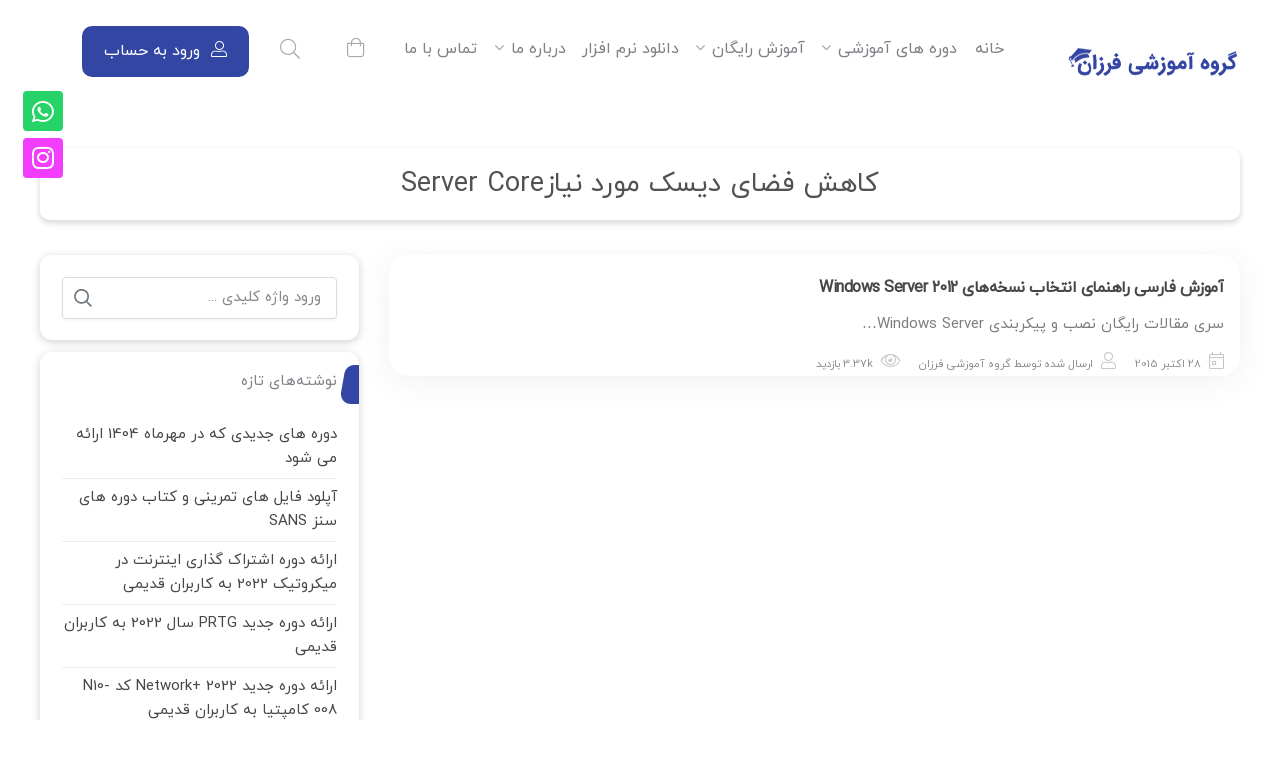

--- FILE ---
content_type: text/html; charset=UTF-8
request_url: https://www.modir-shabake.com/tag/%DA%A9%D8%A7%D9%87%D8%B4-%D9%81%D8%B6%D8%A7%DB%8C-%D8%AF%DB%8C%D8%B3%DA%A9-%D9%85%D9%88%D8%B1%D8%AF-%D9%86%DB%8C%D8%A7%D8%B2server-core/
body_size: 40655
content:
 <!DOCTYPE html>
<html itemscope itemtype="http://schema.org/WebPage" dir="rtl" lang="fa-IR">
<head><meta charset="UTF-8"><script>if(navigator.userAgent.match(/MSIE|Internet Explorer/i)||navigator.userAgent.match(/Trident\/7\..*?rv:11/i)){var href=document.location.href;if(!href.match(/[?&]nowprocket/)){if(href.indexOf("?")==-1){if(href.indexOf("#")==-1){document.location.href=href+"?nowprocket=1"}else{document.location.href=href.replace("#","?nowprocket=1#")}}else{if(href.indexOf("#")==-1){document.location.href=href+"&nowprocket=1"}else{document.location.href=href.replace("#","&nowprocket=1#")}}}}</script><script>(()=>{class RocketLazyLoadScripts{constructor(){this.v="1.2.6",this.triggerEvents=["keydown","mousedown","mousemove","touchmove","touchstart","touchend","wheel"],this.userEventHandler=this.t.bind(this),this.touchStartHandler=this.i.bind(this),this.touchMoveHandler=this.o.bind(this),this.touchEndHandler=this.h.bind(this),this.clickHandler=this.u.bind(this),this.interceptedClicks=[],this.interceptedClickListeners=[],this.l(this),window.addEventListener("pageshow",(t=>{this.persisted=t.persisted,this.everythingLoaded&&this.m()})),this.CSPIssue=sessionStorage.getItem("rocketCSPIssue"),document.addEventListener("securitypolicyviolation",(t=>{this.CSPIssue||"script-src-elem"!==t.violatedDirective||"data"!==t.blockedURI||(this.CSPIssue=!0,sessionStorage.setItem("rocketCSPIssue",!0))})),document.addEventListener("DOMContentLoaded",(()=>{this.k()})),this.delayedScripts={normal:[],async:[],defer:[]},this.trash=[],this.allJQueries=[]}p(t){document.hidden?t.t():(this.triggerEvents.forEach((e=>window.addEventListener(e,t.userEventHandler,{passive:!0}))),window.addEventListener("touchstart",t.touchStartHandler,{passive:!0}),window.addEventListener("mousedown",t.touchStartHandler),document.addEventListener("visibilitychange",t.userEventHandler))}_(){this.triggerEvents.forEach((t=>window.removeEventListener(t,this.userEventHandler,{passive:!0}))),document.removeEventListener("visibilitychange",this.userEventHandler)}i(t){"HTML"!==t.target.tagName&&(window.addEventListener("touchend",this.touchEndHandler),window.addEventListener("mouseup",this.touchEndHandler),window.addEventListener("touchmove",this.touchMoveHandler,{passive:!0}),window.addEventListener("mousemove",this.touchMoveHandler),t.target.addEventListener("click",this.clickHandler),this.L(t.target,!0),this.S(t.target,"onclick","rocket-onclick"),this.C())}o(t){window.removeEventListener("touchend",this.touchEndHandler),window.removeEventListener("mouseup",this.touchEndHandler),window.removeEventListener("touchmove",this.touchMoveHandler,{passive:!0}),window.removeEventListener("mousemove",this.touchMoveHandler),t.target.removeEventListener("click",this.clickHandler),this.L(t.target,!1),this.S(t.target,"rocket-onclick","onclick"),this.M()}h(){window.removeEventListener("touchend",this.touchEndHandler),window.removeEventListener("mouseup",this.touchEndHandler),window.removeEventListener("touchmove",this.touchMoveHandler,{passive:!0}),window.removeEventListener("mousemove",this.touchMoveHandler)}u(t){t.target.removeEventListener("click",this.clickHandler),this.L(t.target,!1),this.S(t.target,"rocket-onclick","onclick"),this.interceptedClicks.push(t),t.preventDefault(),t.stopPropagation(),t.stopImmediatePropagation(),this.M()}O(){window.removeEventListener("touchstart",this.touchStartHandler,{passive:!0}),window.removeEventListener("mousedown",this.touchStartHandler),this.interceptedClicks.forEach((t=>{t.target.dispatchEvent(new MouseEvent("click",{view:t.view,bubbles:!0,cancelable:!0}))}))}l(t){EventTarget.prototype.addEventListenerWPRocketBase=EventTarget.prototype.addEventListener,EventTarget.prototype.addEventListener=function(e,i,o){"click"!==e||t.windowLoaded||i===t.clickHandler||t.interceptedClickListeners.push({target:this,func:i,options:o}),(this||window).addEventListenerWPRocketBase(e,i,o)}}L(t,e){this.interceptedClickListeners.forEach((i=>{i.target===t&&(e?t.removeEventListener("click",i.func,i.options):t.addEventListener("click",i.func,i.options))})),t.parentNode!==document.documentElement&&this.L(t.parentNode,e)}D(){return new Promise((t=>{this.P?this.M=t:t()}))}C(){this.P=!0}M(){this.P=!1}S(t,e,i){t.hasAttribute&&t.hasAttribute(e)&&(event.target.setAttribute(i,event.target.getAttribute(e)),event.target.removeAttribute(e))}t(){this._(this),"loading"===document.readyState?document.addEventListener("DOMContentLoaded",this.R.bind(this)):this.R()}k(){let t=[];document.querySelectorAll("script[type=rocketlazyloadscript][data-rocket-src]").forEach((e=>{let i=e.getAttribute("data-rocket-src");if(i&&!i.startsWith("data:")){0===i.indexOf("//")&&(i=location.protocol+i);try{const o=new URL(i).origin;o!==location.origin&&t.push({src:o,crossOrigin:e.crossOrigin||"module"===e.getAttribute("data-rocket-type")})}catch(t){}}})),t=[...new Map(t.map((t=>[JSON.stringify(t),t]))).values()],this.T(t,"preconnect")}async R(){this.lastBreath=Date.now(),this.j(this),this.F(this),this.I(),this.W(),this.q(),await this.A(this.delayedScripts.normal),await this.A(this.delayedScripts.defer),await this.A(this.delayedScripts.async);try{await this.U(),await this.H(this),await this.J()}catch(t){console.error(t)}window.dispatchEvent(new Event("rocket-allScriptsLoaded")),this.everythingLoaded=!0,this.D().then((()=>{this.O()})),this.N()}W(){document.querySelectorAll("script[type=rocketlazyloadscript]").forEach((t=>{t.hasAttribute("data-rocket-src")?t.hasAttribute("async")&&!1!==t.async?this.delayedScripts.async.push(t):t.hasAttribute("defer")&&!1!==t.defer||"module"===t.getAttribute("data-rocket-type")?this.delayedScripts.defer.push(t):this.delayedScripts.normal.push(t):this.delayedScripts.normal.push(t)}))}async B(t){if(await this.G(),!0!==t.noModule||!("noModule"in HTMLScriptElement.prototype))return new Promise((e=>{let i;function o(){(i||t).setAttribute("data-rocket-status","executed"),e()}try{if(navigator.userAgent.indexOf("Firefox/")>0||""===navigator.vendor||this.CSPIssue)i=document.createElement("script"),[...t.attributes].forEach((t=>{let e=t.nodeName;"type"!==e&&("data-rocket-type"===e&&(e="type"),"data-rocket-src"===e&&(e="src"),i.setAttribute(e,t.nodeValue))})),t.text&&(i.text=t.text),i.hasAttribute("src")?(i.addEventListener("load",o),i.addEventListener("error",(function(){i.setAttribute("data-rocket-status","failed-network"),e()})),setTimeout((()=>{i.isConnected||e()}),1)):(i.text=t.text,o()),t.parentNode.replaceChild(i,t);else{const i=t.getAttribute("data-rocket-type"),s=t.getAttribute("data-rocket-src");i?(t.type=i,t.removeAttribute("data-rocket-type")):t.removeAttribute("type"),t.addEventListener("load",o),t.addEventListener("error",(i=>{this.CSPIssue&&i.target.src.startsWith("data:")?(console.log("WPRocket: data-uri blocked by CSP -> fallback"),t.removeAttribute("src"),this.B(t).then(e)):(t.setAttribute("data-rocket-status","failed-network"),e())})),s?(t.removeAttribute("data-rocket-src"),t.src=s):t.src="data:text/javascript;base64,"+window.btoa(unescape(encodeURIComponent(t.text)))}}catch(i){t.setAttribute("data-rocket-status","failed-transform"),e()}}));t.setAttribute("data-rocket-status","skipped")}async A(t){const e=t.shift();return e&&e.isConnected?(await this.B(e),this.A(t)):Promise.resolve()}q(){this.T([...this.delayedScripts.normal,...this.delayedScripts.defer,...this.delayedScripts.async],"preload")}T(t,e){var i=document.createDocumentFragment();t.forEach((t=>{const o=t.getAttribute&&t.getAttribute("data-rocket-src")||t.src;if(o&&!o.startsWith("data:")){const s=document.createElement("link");s.href=o,s.rel=e,"preconnect"!==e&&(s.as="script"),t.getAttribute&&"module"===t.getAttribute("data-rocket-type")&&(s.crossOrigin=!0),t.crossOrigin&&(s.crossOrigin=t.crossOrigin),t.integrity&&(s.integrity=t.integrity),i.appendChild(s),this.trash.push(s)}})),document.head.appendChild(i)}j(t){let e={};function i(i,o){return e[o].eventsToRewrite.indexOf(i)>=0&&!t.everythingLoaded?"rocket-"+i:i}function o(t,o){!function(t){e[t]||(e[t]={originalFunctions:{add:t.addEventListener,remove:t.removeEventListener},eventsToRewrite:[]},t.addEventListener=function(){arguments[0]=i(arguments[0],t),e[t].originalFunctions.add.apply(t,arguments)},t.removeEventListener=function(){arguments[0]=i(arguments[0],t),e[t].originalFunctions.remove.apply(t,arguments)})}(t),e[t].eventsToRewrite.push(o)}function s(e,i){let o=e[i];e[i]=null,Object.defineProperty(e,i,{get:()=>o||function(){},set(s){t.everythingLoaded?o=s:e["rocket"+i]=o=s}})}o(document,"DOMContentLoaded"),o(window,"DOMContentLoaded"),o(window,"load"),o(window,"pageshow"),o(document,"readystatechange"),s(document,"onreadystatechange"),s(window,"onload"),s(window,"onpageshow");try{Object.defineProperty(document,"readyState",{get:()=>t.rocketReadyState,set(e){t.rocketReadyState=e},configurable:!0}),document.readyState="loading"}catch(t){console.log("WPRocket DJE readyState conflict, bypassing")}}F(t){let e;function i(e){return t.everythingLoaded?e:e.split(" ").map((t=>"load"===t||0===t.indexOf("load.")?"rocket-jquery-load":t)).join(" ")}function o(o){function s(t){const e=o.fn[t];o.fn[t]=o.fn.init.prototype[t]=function(){return this[0]===window&&("string"==typeof arguments[0]||arguments[0]instanceof String?arguments[0]=i(arguments[0]):"object"==typeof arguments[0]&&Object.keys(arguments[0]).forEach((t=>{const e=arguments[0][t];delete arguments[0][t],arguments[0][i(t)]=e}))),e.apply(this,arguments),this}}o&&o.fn&&!t.allJQueries.includes(o)&&(o.fn.ready=o.fn.init.prototype.ready=function(e){return t.domReadyFired?e.bind(document)(o):document.addEventListener("rocket-DOMContentLoaded",(()=>e.bind(document)(o))),o([])},s("on"),s("one"),t.allJQueries.push(o)),e=o}o(window.jQuery),Object.defineProperty(window,"jQuery",{get:()=>e,set(t){o(t)}})}async H(t){const e=document.querySelector("script[data-webpack]");e&&(await async function(){return new Promise((t=>{e.addEventListener("load",t),e.addEventListener("error",t)}))}(),await t.K(),await t.H(t))}async U(){this.domReadyFired=!0;try{document.readyState="interactive"}catch(t){}await this.G(),document.dispatchEvent(new Event("rocket-readystatechange")),await this.G(),document.rocketonreadystatechange&&document.rocketonreadystatechange(),await this.G(),document.dispatchEvent(new Event("rocket-DOMContentLoaded")),await this.G(),window.dispatchEvent(new Event("rocket-DOMContentLoaded"))}async J(){try{document.readyState="complete"}catch(t){}await this.G(),document.dispatchEvent(new Event("rocket-readystatechange")),await this.G(),document.rocketonreadystatechange&&document.rocketonreadystatechange(),await this.G(),window.dispatchEvent(new Event("rocket-load")),await this.G(),window.rocketonload&&window.rocketonload(),await this.G(),this.allJQueries.forEach((t=>t(window).trigger("rocket-jquery-load"))),await this.G();const t=new Event("rocket-pageshow");t.persisted=this.persisted,window.dispatchEvent(t),await this.G(),window.rocketonpageshow&&window.rocketonpageshow({persisted:this.persisted}),this.windowLoaded=!0}m(){document.onreadystatechange&&document.onreadystatechange(),window.onload&&window.onload(),window.onpageshow&&window.onpageshow({persisted:this.persisted})}I(){const t=new Map;document.write=document.writeln=function(e){const i=document.currentScript;i||console.error("WPRocket unable to document.write this: "+e);const o=document.createRange(),s=i.parentElement;let n=t.get(i);void 0===n&&(n=i.nextSibling,t.set(i,n));const c=document.createDocumentFragment();o.setStart(c,0),c.appendChild(o.createContextualFragment(e)),s.insertBefore(c,n)}}async G(){Date.now()-this.lastBreath>45&&(await this.K(),this.lastBreath=Date.now())}async K(){return document.hidden?new Promise((t=>setTimeout(t))):new Promise((t=>requestAnimationFrame(t)))}N(){this.trash.forEach((t=>t.remove()))}static run(){const t=new RocketLazyLoadScripts;t.p(t)}}RocketLazyLoadScripts.run()})();</script>
    
    <meta name="viewport" content="width=device-width, initial-scale=1.0, maximum-scale=1.0, user-scalable=no"/>
    <link rel="profile" href="https://gmpg.org/xfn/11">
    


        
    <meta name='robots' content='index, follow, max-image-preview:large, max-snippet:-1, max-video-preview:-1' />
	<style>img:is([sizes="auto" i], [sizes^="auto," i]) { contain-intrinsic-size: 3000px 1500px }</style>
	
	<!-- This site is optimized with the Yoast SEO Premium plugin v23.4 (Yoast SEO v24.2) - https://yoast.com/wordpress/plugins/seo/ -->
	<title>کاهش فضای دیسک مورد نیازServer Core - گروه آموزشی فرزان-آموزش های فارسی رایگان شبکه</title>
	<link rel="canonical" href="https://www.modir-shabake.com/tag/کاهش-فضای-دیسک-مورد-نیازserver-core/" />
	<meta property="og:locale" content="fa_IR" />
	<meta property="og:type" content="article" />
	<meta property="og:title" content="کاهش فضای دیسک مورد نیازServer Core - گروه آموزشی فرزان-آموزش های فارسی رایگان شبکه" />
	<meta property="og:url" content="https://www.modir-shabake.com/tag/کاهش-فضای-دیسک-مورد-نیازserver-core/" />
	<meta property="og:site_name" content="گروه آموزشی فرزان-آموزش های فارسی رایگان شبکه" />
	<meta name="twitter:card" content="summary_large_image" />
	<script type="application/ld+json" class="yoast-schema-graph">{"@context":"https://schema.org","@graph":[{"@type":"CollectionPage","@id":"https://www.modir-shabake.com/tag/%da%a9%d8%a7%d9%87%d8%b4-%d9%81%d8%b6%d8%a7%db%8c-%d8%af%db%8c%d8%b3%da%a9-%d9%85%d9%88%d8%b1%d8%af-%d9%86%db%8c%d8%a7%d8%b2server-core/","url":"https://www.modir-shabake.com/tag/%da%a9%d8%a7%d9%87%d8%b4-%d9%81%d8%b6%d8%a7%db%8c-%d8%af%db%8c%d8%b3%da%a9-%d9%85%d9%88%d8%b1%d8%af-%d9%86%db%8c%d8%a7%d8%b2server-core/","name":"کاهش فضای دیسک مورد نیازServer Core - گروه آموزشی فرزان-آموزش های فارسی رایگان شبکه","isPartOf":{"@id":"https://www.modir-shabake.com/#website"},"inLanguage":"fa-IR"},{"@type":"WebSite","@id":"https://www.modir-shabake.com/#website","url":"https://www.modir-shabake.com/","name":"گروه آموزشی فرزان-آموزش های فارسی رایگان شبکه","description":"آموزش های فارسی رایگان شبکه","publisher":{"@id":"https://www.modir-shabake.com/#organization"},"potentialAction":[{"@type":"SearchAction","target":{"@type":"EntryPoint","urlTemplate":"https://www.modir-shabake.com/?s={search_term_string}"},"query-input":{"@type":"PropertyValueSpecification","valueRequired":true,"valueName":"search_term_string"}}],"inLanguage":"fa-IR"},{"@type":"Organization","@id":"https://www.modir-shabake.com/#organization","name":"گروه آموزشی فرزان-آموزش های فارسی رایگان شبکه","url":"https://www.modir-shabake.com/","logo":{"@type":"ImageObject","inLanguage":"fa-IR","@id":"https://www.modir-shabake.com/#/schema/logo/image/","url":"https://www.modir-shabake.com/wp-content/uploads/2020/06/Logo-blue.png","contentUrl":"https://www.modir-shabake.com/wp-content/uploads/2020/06/Logo-blue.png","width":169,"height":28,"caption":"گروه آموزشی فرزان-آموزش های فارسی رایگان شبکه"},"image":{"@id":"https://www.modir-shabake.com/#/schema/logo/image/"}}]}</script>
	<!-- / Yoast SEO Premium plugin. -->



<link rel="alternate" type="application/rss+xml" title="گروه آموزشی فرزان-آموزش های فارسی رایگان شبکه &raquo; خوراک" href="https://www.modir-shabake.com/feed/" />
<link rel="alternate" type="application/rss+xml" title="گروه آموزشی فرزان-آموزش های فارسی رایگان شبکه &raquo; خوراک دیدگاه‌ها" href="https://www.modir-shabake.com/comments/feed/" />
<link rel="alternate" type="application/rss+xml" title="گروه آموزشی فرزان-آموزش های فارسی رایگان شبکه &raquo; کاهش فضای دیسک مورد نیازServer Core خوراک برچسب" href="https://www.modir-shabake.com/tag/%da%a9%d8%a7%d9%87%d8%b4-%d9%81%d8%b6%d8%a7%db%8c-%d8%af%db%8c%d8%b3%da%a9-%d9%85%d9%88%d8%b1%d8%af-%d9%86%db%8c%d8%a7%d8%b2server-core/feed/" />
<link data-minify="1" rel='stylesheet' id='partial-payment-blocks-integration-css' href='https://www.modir-shabake.com/wp-content/cache/min/1/wp-content/plugins/woo-wallet/build/partial-payment/style-index.css?ver=1756575114' type='text/css' media='all' />
<link rel='stylesheet' id='emperor-style-css' href='https://www.modir-shabake.com/wp-content/themes/modir-shabake/style.css?ver=8ee0bbeed695db51dbbab2e223b87fef' type='text/css' media='all' />
<style id='emperor-style-inline-css' type='text/css'>

        /* Header Settings */
        .site-header {
        min-height: 107px;
        }

        .shape-bg:before , .shape-bg:after{
        border-top-color: #3346A4 !important;
        }

        .notification-bar{
        min-height: 50px !important;
        }
        .notification-bar p{
        color: #FFFFFF!important;
        }

        .notification-bar .notification-bar-btn{
        background: #02A2ED;
        color: #FFFFFF;
        }

        .site-header .site-logo .herowp-logo-wrap img {
        max-width: 200px;
        }

        .site-header .site-logo .herowp-logo-wrap {
        padding-top: 10px;
        padding-right: 20px;
        padding-bottom: 10px;
        padding-left: 20px;
        }

        
</style>
<link data-minify="1" rel='stylesheet' id='font-awesome-pro-css' href='https://www.modir-shabake.com/wp-content/cache/min/1/wp-content/themes/emperor/assets/css/fontawesome.min.css?ver=1756575114' type='text/css' media='all' />
<link data-minify="1" rel='stylesheet' id='font-awesome-free-css' href='https://www.modir-shabake.com/wp-content/cache/min/1/wp-content/themes/emperor/assets/css/font-awesome.min.css?ver=1756575114' type='text/css' media='all' />
<link rel='stylesheet' id='tippet-style-css' href='https://www.modir-shabake.com/wp-content/themes/emperor/assets/css/tippet.min.css?ver=8ee0bbeed695db51dbbab2e223b87fef' type='text/css' media='all' />
<link rel='stylesheet' id='wp-block-library-rtl-css' href='https://www.modir-shabake.com/wp-includes/css/dist/block-library/style-rtl.min.css?ver=8ee0bbeed695db51dbbab2e223b87fef' type='text/css' media='all' />
<style id='classic-theme-styles-inline-css' type='text/css'>
/*! This file is auto-generated */
.wp-block-button__link{color:#fff;background-color:#32373c;border-radius:9999px;box-shadow:none;text-decoration:none;padding:calc(.667em + 2px) calc(1.333em + 2px);font-size:1.125em}.wp-block-file__button{background:#32373c;color:#fff;text-decoration:none}
</style>
<style id='global-styles-inline-css' type='text/css'>
:root{--wp--preset--aspect-ratio--square: 1;--wp--preset--aspect-ratio--4-3: 4/3;--wp--preset--aspect-ratio--3-4: 3/4;--wp--preset--aspect-ratio--3-2: 3/2;--wp--preset--aspect-ratio--2-3: 2/3;--wp--preset--aspect-ratio--16-9: 16/9;--wp--preset--aspect-ratio--9-16: 9/16;--wp--preset--color--black: #000000;--wp--preset--color--cyan-bluish-gray: #abb8c3;--wp--preset--color--white: #ffffff;--wp--preset--color--pale-pink: #f78da7;--wp--preset--color--vivid-red: #cf2e2e;--wp--preset--color--luminous-vivid-orange: #ff6900;--wp--preset--color--luminous-vivid-amber: #fcb900;--wp--preset--color--light-green-cyan: #7bdcb5;--wp--preset--color--vivid-green-cyan: #00d084;--wp--preset--color--pale-cyan-blue: #8ed1fc;--wp--preset--color--vivid-cyan-blue: #0693e3;--wp--preset--color--vivid-purple: #9b51e0;--wp--preset--gradient--vivid-cyan-blue-to-vivid-purple: linear-gradient(135deg,rgba(6,147,227,1) 0%,rgb(155,81,224) 100%);--wp--preset--gradient--light-green-cyan-to-vivid-green-cyan: linear-gradient(135deg,rgb(122,220,180) 0%,rgb(0,208,130) 100%);--wp--preset--gradient--luminous-vivid-amber-to-luminous-vivid-orange: linear-gradient(135deg,rgba(252,185,0,1) 0%,rgba(255,105,0,1) 100%);--wp--preset--gradient--luminous-vivid-orange-to-vivid-red: linear-gradient(135deg,rgba(255,105,0,1) 0%,rgb(207,46,46) 100%);--wp--preset--gradient--very-light-gray-to-cyan-bluish-gray: linear-gradient(135deg,rgb(238,238,238) 0%,rgb(169,184,195) 100%);--wp--preset--gradient--cool-to-warm-spectrum: linear-gradient(135deg,rgb(74,234,220) 0%,rgb(151,120,209) 20%,rgb(207,42,186) 40%,rgb(238,44,130) 60%,rgb(251,105,98) 80%,rgb(254,248,76) 100%);--wp--preset--gradient--blush-light-purple: linear-gradient(135deg,rgb(255,206,236) 0%,rgb(152,150,240) 100%);--wp--preset--gradient--blush-bordeaux: linear-gradient(135deg,rgb(254,205,165) 0%,rgb(254,45,45) 50%,rgb(107,0,62) 100%);--wp--preset--gradient--luminous-dusk: linear-gradient(135deg,rgb(255,203,112) 0%,rgb(199,81,192) 50%,rgb(65,88,208) 100%);--wp--preset--gradient--pale-ocean: linear-gradient(135deg,rgb(255,245,203) 0%,rgb(182,227,212) 50%,rgb(51,167,181) 100%);--wp--preset--gradient--electric-grass: linear-gradient(135deg,rgb(202,248,128) 0%,rgb(113,206,126) 100%);--wp--preset--gradient--midnight: linear-gradient(135deg,rgb(2,3,129) 0%,rgb(40,116,252) 100%);--wp--preset--font-size--small: 13px;--wp--preset--font-size--medium: 20px;--wp--preset--font-size--large: 36px;--wp--preset--font-size--x-large: 42px;--wp--preset--font-family--inter: "Inter", sans-serif;--wp--preset--font-family--cardo: Cardo;--wp--preset--spacing--20: 0.44rem;--wp--preset--spacing--30: 0.67rem;--wp--preset--spacing--40: 1rem;--wp--preset--spacing--50: 1.5rem;--wp--preset--spacing--60: 2.25rem;--wp--preset--spacing--70: 3.38rem;--wp--preset--spacing--80: 5.06rem;--wp--preset--shadow--natural: 6px 6px 9px rgba(0, 0, 0, 0.2);--wp--preset--shadow--deep: 12px 12px 50px rgba(0, 0, 0, 0.4);--wp--preset--shadow--sharp: 6px 6px 0px rgba(0, 0, 0, 0.2);--wp--preset--shadow--outlined: 6px 6px 0px -3px rgba(255, 255, 255, 1), 6px 6px rgba(0, 0, 0, 1);--wp--preset--shadow--crisp: 6px 6px 0px rgba(0, 0, 0, 1);}:where(.is-layout-flex){gap: 0.5em;}:where(.is-layout-grid){gap: 0.5em;}body .is-layout-flex{display: flex;}.is-layout-flex{flex-wrap: wrap;align-items: center;}.is-layout-flex > :is(*, div){margin: 0;}body .is-layout-grid{display: grid;}.is-layout-grid > :is(*, div){margin: 0;}:where(.wp-block-columns.is-layout-flex){gap: 2em;}:where(.wp-block-columns.is-layout-grid){gap: 2em;}:where(.wp-block-post-template.is-layout-flex){gap: 1.25em;}:where(.wp-block-post-template.is-layout-grid){gap: 1.25em;}.has-black-color{color: var(--wp--preset--color--black) !important;}.has-cyan-bluish-gray-color{color: var(--wp--preset--color--cyan-bluish-gray) !important;}.has-white-color{color: var(--wp--preset--color--white) !important;}.has-pale-pink-color{color: var(--wp--preset--color--pale-pink) !important;}.has-vivid-red-color{color: var(--wp--preset--color--vivid-red) !important;}.has-luminous-vivid-orange-color{color: var(--wp--preset--color--luminous-vivid-orange) !important;}.has-luminous-vivid-amber-color{color: var(--wp--preset--color--luminous-vivid-amber) !important;}.has-light-green-cyan-color{color: var(--wp--preset--color--light-green-cyan) !important;}.has-vivid-green-cyan-color{color: var(--wp--preset--color--vivid-green-cyan) !important;}.has-pale-cyan-blue-color{color: var(--wp--preset--color--pale-cyan-blue) !important;}.has-vivid-cyan-blue-color{color: var(--wp--preset--color--vivid-cyan-blue) !important;}.has-vivid-purple-color{color: var(--wp--preset--color--vivid-purple) !important;}.has-black-background-color{background-color: var(--wp--preset--color--black) !important;}.has-cyan-bluish-gray-background-color{background-color: var(--wp--preset--color--cyan-bluish-gray) !important;}.has-white-background-color{background-color: var(--wp--preset--color--white) !important;}.has-pale-pink-background-color{background-color: var(--wp--preset--color--pale-pink) !important;}.has-vivid-red-background-color{background-color: var(--wp--preset--color--vivid-red) !important;}.has-luminous-vivid-orange-background-color{background-color: var(--wp--preset--color--luminous-vivid-orange) !important;}.has-luminous-vivid-amber-background-color{background-color: var(--wp--preset--color--luminous-vivid-amber) !important;}.has-light-green-cyan-background-color{background-color: var(--wp--preset--color--light-green-cyan) !important;}.has-vivid-green-cyan-background-color{background-color: var(--wp--preset--color--vivid-green-cyan) !important;}.has-pale-cyan-blue-background-color{background-color: var(--wp--preset--color--pale-cyan-blue) !important;}.has-vivid-cyan-blue-background-color{background-color: var(--wp--preset--color--vivid-cyan-blue) !important;}.has-vivid-purple-background-color{background-color: var(--wp--preset--color--vivid-purple) !important;}.has-black-border-color{border-color: var(--wp--preset--color--black) !important;}.has-cyan-bluish-gray-border-color{border-color: var(--wp--preset--color--cyan-bluish-gray) !important;}.has-white-border-color{border-color: var(--wp--preset--color--white) !important;}.has-pale-pink-border-color{border-color: var(--wp--preset--color--pale-pink) !important;}.has-vivid-red-border-color{border-color: var(--wp--preset--color--vivid-red) !important;}.has-luminous-vivid-orange-border-color{border-color: var(--wp--preset--color--luminous-vivid-orange) !important;}.has-luminous-vivid-amber-border-color{border-color: var(--wp--preset--color--luminous-vivid-amber) !important;}.has-light-green-cyan-border-color{border-color: var(--wp--preset--color--light-green-cyan) !important;}.has-vivid-green-cyan-border-color{border-color: var(--wp--preset--color--vivid-green-cyan) !important;}.has-pale-cyan-blue-border-color{border-color: var(--wp--preset--color--pale-cyan-blue) !important;}.has-vivid-cyan-blue-border-color{border-color: var(--wp--preset--color--vivid-cyan-blue) !important;}.has-vivid-purple-border-color{border-color: var(--wp--preset--color--vivid-purple) !important;}.has-vivid-cyan-blue-to-vivid-purple-gradient-background{background: var(--wp--preset--gradient--vivid-cyan-blue-to-vivid-purple) !important;}.has-light-green-cyan-to-vivid-green-cyan-gradient-background{background: var(--wp--preset--gradient--light-green-cyan-to-vivid-green-cyan) !important;}.has-luminous-vivid-amber-to-luminous-vivid-orange-gradient-background{background: var(--wp--preset--gradient--luminous-vivid-amber-to-luminous-vivid-orange) !important;}.has-luminous-vivid-orange-to-vivid-red-gradient-background{background: var(--wp--preset--gradient--luminous-vivid-orange-to-vivid-red) !important;}.has-very-light-gray-to-cyan-bluish-gray-gradient-background{background: var(--wp--preset--gradient--very-light-gray-to-cyan-bluish-gray) !important;}.has-cool-to-warm-spectrum-gradient-background{background: var(--wp--preset--gradient--cool-to-warm-spectrum) !important;}.has-blush-light-purple-gradient-background{background: var(--wp--preset--gradient--blush-light-purple) !important;}.has-blush-bordeaux-gradient-background{background: var(--wp--preset--gradient--blush-bordeaux) !important;}.has-luminous-dusk-gradient-background{background: var(--wp--preset--gradient--luminous-dusk) !important;}.has-pale-ocean-gradient-background{background: var(--wp--preset--gradient--pale-ocean) !important;}.has-electric-grass-gradient-background{background: var(--wp--preset--gradient--electric-grass) !important;}.has-midnight-gradient-background{background: var(--wp--preset--gradient--midnight) !important;}.has-small-font-size{font-size: var(--wp--preset--font-size--small) !important;}.has-medium-font-size{font-size: var(--wp--preset--font-size--medium) !important;}.has-large-font-size{font-size: var(--wp--preset--font-size--large) !important;}.has-x-large-font-size{font-size: var(--wp--preset--font-size--x-large) !important;}
:where(.wp-block-post-template.is-layout-flex){gap: 1.25em;}:where(.wp-block-post-template.is-layout-grid){gap: 1.25em;}
:where(.wp-block-columns.is-layout-flex){gap: 2em;}:where(.wp-block-columns.is-layout-grid){gap: 2em;}
:root :where(.wp-block-pullquote){font-size: 1.5em;line-height: 1.6;}
</style>
<style id='woocommerce-inline-inline-css' type='text/css'>
.woocommerce form .form-row .required { visibility: visible; }
</style>
<link rel='stylesheet' id='parent-style-css' href='https://www.modir-shabake.com/wp-content/themes/emperor/style.css?ver=8ee0bbeed695db51dbbab2e223b87fef' type='text/css' media='all' />
<link data-minify="1" rel='stylesheet' id='emperor-main-css' href='https://www.modir-shabake.com/wp-content/cache/background-css/www.modir-shabake.com/wp-content/cache/min/1/wp-content/themes/emperor/assets/css/emperor.css?ver=1756575114&wpr_t=1762347415' type='text/css' media='all' />
<link data-minify="1" rel='stylesheet' id='elementor-icons-css' href='https://www.modir-shabake.com/wp-content/cache/min/1/wp-content/plugins/elementor/assets/lib/eicons/css/elementor-icons.min.css?ver=1756575114' type='text/css' media='all' />
<link rel='stylesheet' id='elementor-frontend-css' href='https://www.modir-shabake.com/wp-content/plugins/elementor/assets/css/frontend-rtl.min.css?ver=3.25.10' type='text/css' media='all' />
<link data-minify="1" rel='stylesheet' id='swiper-css' href='https://www.modir-shabake.com/wp-content/cache/min/1/wp-content/plugins/elementor/assets/lib/swiper/v8/css/swiper.min.css?ver=1756575114' type='text/css' media='all' />
<link rel='stylesheet' id='e-swiper-css' href='https://www.modir-shabake.com/wp-content/plugins/elementor/assets/css/conditionals/e-swiper.min.css?ver=3.25.10' type='text/css' media='all' />
<link rel='stylesheet' id='elementor-post-55642-css' href='https://www.modir-shabake.com/wp-content/cache/background-css/www.modir-shabake.com/wp-content/uploads/elementor/css/post-55642.css?ver=1735057325&wpr_t=1762347415' type='text/css' media='all' />
<link rel='stylesheet' id='elementor-pro-css' href='https://www.modir-shabake.com/wp-content/plugins/elementor-pro/assets/css/frontend-rtl.min.css?ver=3.23.3' type='text/css' media='all' />
<link rel='stylesheet' id='elementor-post-76252-css' href='https://www.modir-shabake.com/wp-content/uploads/elementor/css/post-76252.css?ver=1747251456' type='text/css' media='all' />
<link rel='stylesheet' id='woo-wallet-style-rtl-css' href='https://www.modir-shabake.com/wp-content/cache/background-css/www.modir-shabake.com/wp-content/plugins/woo-wallet/build/frontend/main-rtl.css?ver=1.5.13&wpr_t=1762347415' type='text/css' media='all' />
<link data-minify="1" rel='stylesheet' id='emperor-font1-css' href='https://www.modir-shabake.com/wp-content/cache/min/1/wp-content/plugins/emperor-fonts/assets/css/iranyekan.css?ver=1756575114' type='text/css' media='all' />
<link data-minify="1" rel='stylesheet' id='prdctfltr-css' href='https://www.modir-shabake.com/wp-content/cache/background-css/www.modir-shabake.com/wp-content/cache/min/1/wp-content/plugins/prdctfltr/includes/css/style-rtl.min.css?ver=1756575114&wpr_t=1762347415' type='text/css' media='all' />
<script type="rocketlazyloadscript" data-rocket-type="text/javascript" data-rocket-src="https://www.modir-shabake.com/wp-includes/js/jquery/jquery.min.js?ver=3.7.1" id="jquery-core-js" data-rocket-defer defer></script>
<script type="rocketlazyloadscript" data-rocket-type="text/javascript" data-rocket-src="https://www.modir-shabake.com/wp-includes/js/jquery/jquery-migrate.min.js?ver=3.4.1" id="jquery-migrate-js" data-rocket-defer defer></script>
<script type="text/javascript" id="auth_script-js-extra">
/* <![CDATA[ */
var emperor_values = {"ajax_url":"https:\/\/www.modir-shabake.com\/wp-admin\/admin-ajax.php"};
/* ]]> */
</script>
<script type="rocketlazyloadscript" data-minify="1" data-rocket-type="text/javascript" data-rocket-src="https://www.modir-shabake.com/wp-content/cache/min/1/wp-content/themes/emperor/assets/js/emperor_auth.js?ver=1756575114" id="auth_script-js" data-rocket-defer defer></script>
<script type="rocketlazyloadscript" data-rocket-type="text/javascript" data-rocket-src="https://www.modir-shabake.com/wp-content/plugins/woocommerce/assets/js/jquery-blockui/jquery.blockUI.min.js?ver=2.7.0-wc.9.4.2" id="jquery-blockui-js" defer="defer" data-wp-strategy="defer"></script>
<script type="rocketlazyloadscript" data-rocket-type="text/javascript" data-rocket-src="https://www.modir-shabake.com/wp-content/plugins/woocommerce/assets/js/js-cookie/js.cookie.min.js?ver=2.1.4-wc.9.4.2" id="js-cookie-js" defer="defer" data-wp-strategy="defer"></script>
<script type="text/javascript" id="woocommerce-js-extra">
/* <![CDATA[ */
var woocommerce_params = {"ajax_url":"\/wp-admin\/admin-ajax.php","wc_ajax_url":"\/?wc-ajax=%%endpoint%%"};
/* ]]> */
</script>
<script type="rocketlazyloadscript" data-rocket-type="text/javascript" data-rocket-src="https://www.modir-shabake.com/wp-content/plugins/woocommerce/assets/js/frontend/woocommerce.min.js?ver=9.4.2" id="woocommerce-js" defer="defer" data-wp-strategy="defer"></script>
<script type="text/javascript" id="tijarah_product_ajax_script-js-extra">
/* <![CDATA[ */
var tijarah_ajax_products_obj = {"tijarah_product_ajax_nonce":"9870806089","tijarah_product_ajax_url":"https:\/\/www.modir-shabake.com\/wp-admin\/admin-ajax.php"};
/* ]]> */
</script>
<script type="rocketlazyloadscript" data-minify="1" data-rocket-type="text/javascript" data-rocket-src="https://www.modir-shabake.com/wp-content/cache/min/1/wp-content/themes/emperor/assets/js/el-ajax/woo-products.js?ver=1756575114" id="tijarah_product_ajax_script-js" data-rocket-defer defer></script>
<link rel="EditURI" type="application/rsd+xml" title="RSD" href="https://www.modir-shabake.com/xmlrpc.php?rsd" />
<link data-minify="1" rel="stylesheet" href="https://www.modir-shabake.com/wp-content/cache/min/1/wp-content/themes/modir-shabake/rtl.css?ver=1756575114" type="text/css" media="screen" /><meta name="generator" content="Redux 4.5.0" />    <link rel="shortcut icon" href="https://www.modir-shabake.com/wp-content/uploads/2021/09/favicon.png">
    <link rel="apple-touch-icon-precomposed" sizes="152x152" href="https://www.modir-shabake.com/wp-content/uploads/2021/09/favicon.png">
    	<noscript><style>.woocommerce-product-gallery{ opacity: 1 !important; }</style></noscript>
	<meta name="generator" content="Elementor 3.25.10; features: additional_custom_breakpoints, e_optimized_control_loading; settings: css_print_method-external, google_font-enabled, font_display-block">
<!-- Global site tag (gtag.js) - Google Analytics -->
<script type="rocketlazyloadscript" async data-rocket-src="https://www.googletagmanager.com/gtag/js?id=UA-97438030-1"></script>
<script type="rocketlazyloadscript">
  window.dataLayer = window.dataLayer || [];
  function gtag(){dataLayer.push(arguments);}
  gtag('js', new Date());

  gtag('config', 'UA-97438030-1');
</script>

<style>
/*.congratulation:BEFORE {
    content: "سفارش شما ثبت شد. برای نهایی سازی سفارش خود اطلاعات زیر را مطالعه کنید";
}
.congratulation>h4, .congratulation>p {
    display: none !important;
}	
	.congratulation {
    display: flex;
    flex-direction: row-reverse;
}*/
</style>
<style>
.woocommerce-lost-password .entry-content .woocommerce>p {
    background: #e0ffdd;
    border-radius: 10px;
    padding: 15px 20px;
    border: 4px solid #0fa500;
    color: #0fa500;
    font-size: 16px;
}
	
header.herowp-page-header {
    content-visibility: visible;
}
span.course-out-of-stock {
    font-size: 15px;
    text-align: center;
    display: block;
    color: #c70000;
}
a.dialog-close-button.dialog-lightbox-close-button {
    position: absolute;
    right: 5px;
    top: 5px;
    left: unset;
    width: 30px;
    height: 30px;
    border-radius: 25px;
    align-items: center;
    justify-content: center;
}	
#my1-popup li {
    list-style-type: circle;
}
#my1-popup ul span {
    background: #ff00001a;
    border-radius: 7px;
    padding: 2px 5px;
}
#my1-popup ul li {
    margin-bottom: 10px;
}
.emperor-special-subtitle {
    width: fit-content !important;
}

	
	
	
/*notif-box pro*/	
.notif-box-matn {
	background: #f7f7f7;
	padding: 20px 10px;
	border-radius: 20px;
	display: flex;
	flex-direction: row;
	align-items: center;
	box-shadow: 0 0 5px #dddddd;
}
.notif-box-matn:before {
	content: '';
	background: var(--wpr-bg-da7f5abd-b17c-445e-b542-005d2f7f0497);
	background-size: contain;
	background-repeat: no-repeat;
	margin: 0px 10px;
	width: 50px;
	height: 41px;
	animation: sab-mii 1.5s infinite;
}
.notif-box-matn h2 {
	margin: 0;
	text-align: justify !important;
}
.notif-box-matn span {
	color: #484848 !important;
	font-size: 18px;
}
	
/*new css v7*/
ul.menu li.menu-item-has-children.mega-menu>.sub-menu li.menu-item-has-children .sub-menu { visibility: hidden; } ul.menu li.menu-item-has-children.mega-menu:hover .sub-menu { visibility: visible !important; } .herowp-navigation ul.menu>li
ul li.menu-item-has-children>a i { display: none; } .herowp-navigation .menu>ul>li ul li.menu-item-has-children>a:after, .herowp-navigation ul.menu>li ul li.menu-item-has-children>a:after { background: #00000000; border-width: 5px 5px 5px 0px; border-color:
transparent #939393 transparent transparent; } ul.menu li.menu-item-has-children.mega-menu>.sub-menu li.menu-item-has-children a:hover { background: #f5f5f5; color: #404040; } ul.menu li.menu-item-has-children.mega-menu>.sub-menu li.menu-item-has-children>a { border-right: 2px solid #3454f1; padding: 8px; background: whitesmoke; border-radius: 6px 6px 10px 25px; pointer-events:
none !important; } .herowp-navigation ul.menu>li ul li>a, .herowp-navigation .menu>ul>li ul li>a { line-height: 16px!important; } .herowp-navigation ul.menu>li ul li>a { border-bottom: 1px dashed #e3e3e3; } ul.menu li.menu-item-has-children.mega-menu>.sub-menu>li
{ margin-top: -10px; } ul.menu li.menu-item-has-children.mega-menu>.sub-menu>li { margin-top: -10px; padding-left: 10px;padding-top: 20px;padding-bottom: 10px; } .herowp-navigation ul.menu>li>a:hover { background: #f9f9f9; color: #282828; border-radius: 10px;
box-shadow: 0 0 5px #ebebeb; }
ul.menu li.menu-item-has-children.mega-menu.mega-menu-fw>.sub-menu {
	width: max-content;
	border-bottom: 3px solid #3346a4;
	transition: unset;
	margin: auto;
	left: 0;
	right: 0;
	position: fixed;
	top: 81px;
	/*top: 140px;*/
}
.admin-bar ul.menu li.menu-item-has-children.mega-menu.mega-menu-fw>.sub-menu {
	top: 115px;
	/*top: 174px;*/
}
ul.menu li.menu-item-has-children.mega-menu>.sub-menu li.menu-item-has-children .sub-menu {
	display: none;
}
ul.menu li.menu-item-has-children.mega-menu:hover .level-1>.sub-menu {
	display: flex !important;
	flex-wrap: wrap;
	flex-direction: column;
}
	
/*btn footer*/
.btn-footer{width:100%;height:40px;color:#fff;padding:0;border:none;background:#3346a4;background:linear-gradient(6deg,#3346a4 0%,#798ce8 100%);border-radius:10px;box-shadow:0 0 4px #6c6c6c3d;overflow:hidden}
.btn-footer:hover{color:#3346a4;background:transparent;box-shadow:none} .btn-footer:before,.btn-footer:after{content:'';position:absolute;top:0;right:0;height:2px;width:0;background:#3346a4;box-shadow:-1px -1px 5px 0 #fff,7px 7px 20px 0 #0003,4px 4px
5px 0 #0002;transition:400ms ease all} .btn-footer:after{right: inherit;top:inherit;left:0;bottom:0} .btn-footer:hover:before,.btn-footer:hover:after{width:100%;transition:800ms ease all}

/*all css*/ 
.elementor-widget-developer { margin-bottom: 0 !important;
} .back-to-top { bottom: 80px; z-index: 99999; } .page-title { margin-bottom: 30px; } .home .course-price { font-size: 16px; } .course-students { display: none; } div#text-11 { background: #3346a4; color: aliceblue; margin: -21px; padding: 21px; border-radius:
4px; } i#iconprod { padding-left: 7px; margin-top: 10px; } #text-11 li { text-shadow: 2px 2px #464c5f; } .attach-post h2 { font-size: 15px; line-height: 3.7em; } .attach-post .thumbnail img { height: 75%; width: 75%; } .attach-post { height: 75px; margin-top:
60px; width: 85%; } .elementor-toggle-item { border-radius: 10px; overflow: hidden; box-shadow: 0 0 3px 1px #a5a5a5; margin-top: 10px; } .statics-file>.item,.yith-wcwl-add-to-wishlist { display: none !important } .item.mx-4 { display: flex !important;
} input#woocommerce-product-search-field-1 { display: none; } .elementor-products.products.row { justify-content: center; } .testimonials-wrapper .herowp-testimonial-item .herowp-ts-inner { min-height: unset; padding-bottom: 35px; }
	
/*stars-archive-shop*/ .archive .course-rating-teacher { display: none !important; } .emperor-special-title:after{ display: none; } /**** advice modal *****/ .advice-modal-content span.elementor-icon-list-icon { color: #3346a4; font-size: larger; } .advice-modal-content
li.elementor-icon-list-item { display: block; border-bottom: 1px solid #d8d8d8; padding: 4px; } .advice-modal-content ul { margin: 0; margin-bottom: 15px; }

/* end scrol bar */
.prdctfltr_count { height: 17px; line-height: 17px; font-size: 14px;
padding: 0px 3px;} a.btn.btn-outline.auth-drop-opener { border-radius: 20px 6px 20px 6px; } .notification-bar .container-fluid {font-size: 16px;background: #1f1f1f54; padding: 15px 25px !important; } /*.notification-bar .notification-bar-btn { box-shadow: 0 0 11px 2px
#dd0d43; }*/ .notification-bar { background-position: center top !important;} .notification-bar p { text-shadow: 0px 1px 5px black; padding-right: 15px; } .advice-modal-content>div>div>div>form>div>div>span>textarea.wpcf7-form-control.wpcf7-textarea.wpcf7-validates-as-required.form-control
{ height: 130px; } a.register-modal-opener.login-button.btn.btn-outline { background: #3346a4; color: white; border-radius: 20px 6px 20px 6px; } a.register-modal-opener.login-button.btn.btn-outline:hover { background: #ffffff; color: #3346a4; border-radius:
7px; } .herowp-search-form input[type=text] { height: 50px;} .herowp-search-form button { position: absolute; left: 4px; top: 4px; border: 0; padding: 11px 20px;} textarea.wpcf7-form-control.wpcf7-textarea,input.wpcf7-form-control.wpcf7-text { margin:
8px 0px; } input.input-text, input[type=date], input[type=datetime-local], input[type=datetime], input[type=email], input[type=month], input[type=number], input[type=password], input[type=search], input[type=tel], input[type=text], input[type=time], input[type=url],
input[type=week], select, textarea { text-align: right; } span.wpcf7-form-control-wrap.kc_captcha { text-align: center; } input.wpcf7-form-control.wpcf7-submit { text-align: center; display: block; margin: auto; width: 200px; } .page-id-48663 .elementor-tab-content
p,.page-id-48663 p{ text-align: justify !important; } a.icon.advice-modal-opener:before { position: absolute; content: " "; z-index: -1; top: -13px; left: -14px; background-color: #3346a4; width: 80px; height: 80px; border-radius: 100%; animation-fill-mode:
both; -webkit-animation-fill-mode: both; opacity: 0.6; -webkit-animation: pulse-phone 1s ease-out; animation: pulse-phone 1.8s ease-out; -webkit-animation-iteration-count: infinite; animation-iteration-count: infinite; } @keyframes pulse-phone { 0% {
transform: scale(0); opacity: 0; } 25% { transform: scale(0.3); opacity: 1; } 50% { transform: scale(0.6); opacity: .6; } 75% { transform: scale(0.9); opacity: .3; } 100% { transform: scale(1); opacity: 0; } }
	
/* header-onvan */
.archive .main-page-content.default-margin {
	padding-top: 15px!important;
}	
.courses-top-bar {
	display: none;
}
.page-title {
	background: none!important;
	padding-bottom: 5px;
	padding-top: 25px;
	margin-bottom: 5px!important;
}
.page-title .h2 {
	font-size: 27px;
	background: #ffffff94;
	text-align: center;
	padding: 20px;
	border-radius: 10px;
	box-shadow: 0px 3px 5px 1px #dfdfdf;
}
.page-title .woocommerce-breadcrumb {
	margin-top: 0;
	position: relative;
	top: -15px;
	right: 10px;
	background: #ededed;
	box-shadow: 0px 1px 4px 1px #d1d1d1;
}
.main-sidebar-holder .widget {
	background-image: var(--wpr-bg-41db1f10-0432-45fa-9223-853e518432b4);
	background-size: cover;
	border-radius: 12px;
	border: none;
	box-shadow: 0 2px 7px 1px #6c6c6c40;
}
.woocommerce .widget_price_filter .price_slider_amount .button {
	width: 80%;
	margin: auto;
	display: block;
	margin-top: 10px;
}
.woocommerce .widget_price_filter .price_slider_amount .button, .prdctfltr-widget .prdctfltr_wc .prdctfltr_woocommerce_filter_submit {
	width: 80%;
	height: 40px;
	margin: auto;
	display: block;
	margin-top: 10px;
	border-radius: 10px;
	background: #f5f5f5;
	color: #0e0e0e;
	box-shadow: 0 0 11px 3px #5252521a;
}
.price_label {
	text-align: center;
}
ul.page-numbers li {
	background-color: #ffffff;
	border-radius: 10px;
	overflow: hidden;
	box-shadow: 0 1px 3px #32323252;
}		
	
	
/*developer-copyright*/
.herowp-developer{width:100%!important;text-align: right;display: contents;}
.herowp-developer a{display:inline-flex;justify-content:center;background:#ff6565;color:#fff!important;text-shadow:1px 2px 3px #686868;padding:3px 8px;border-radius:10px} .herowp-developer i{margin-left:5px;background-color:#707070!important;border-radius:7px;margin-right:-20px;transition:all
.5s} .herowp-developer a:hover{background:#e93636} .herowp-developer a:hover i{background-color:#4c4d50;margin-right:0}.herowp-developer span {font-size: 14px;}
</style>
			<style>
				.e-con.e-parent:nth-of-type(n+4):not(.e-lazyloaded):not(.e-no-lazyload),
				.e-con.e-parent:nth-of-type(n+4):not(.e-lazyloaded):not(.e-no-lazyload) * {
					background-image: none !important;
				}
				@media screen and (max-height: 1024px) {
					.e-con.e-parent:nth-of-type(n+3):not(.e-lazyloaded):not(.e-no-lazyload),
					.e-con.e-parent:nth-of-type(n+3):not(.e-lazyloaded):not(.e-no-lazyload) * {
						background-image: none !important;
					}
				}
				@media screen and (max-height: 640px) {
					.e-con.e-parent:nth-of-type(n+2):not(.e-lazyloaded):not(.e-no-lazyload),
					.e-con.e-parent:nth-of-type(n+2):not(.e-lazyloaded):not(.e-no-lazyload) * {
						background-image: none !important;
					}
				}
			</style>
			<script type="rocketlazyloadscript">function perfmatters_check_cart_fragments(){if(null!==document.getElementById("perfmatters-cart-fragments"))return!1;if(document.cookie.match("(^|;) ?woocommerce_cart_hash=([^;]*)(;|$)")){var e=document.createElement("script");e.id="perfmatters-cart-fragments",e.src="https://www.modir-shabake.com/wp-content/plugins/woocommerce/assets/js/frontend/cart-fragments.min.js",e.async=!0,document.head.appendChild(e)}}perfmatters_check_cart_fragments(),document.addEventListener("click",function(){setTimeout(perfmatters_check_cart_fragments,1e3)});</script><style class='wp-fonts-local' type='text/css'>
@font-face{font-family:Inter;font-style:normal;font-weight:300 900;font-display:fallback;src:url('https://www.modir-shabake.com/wp-content/plugins/woocommerce/assets/fonts/Inter-VariableFont_slnt,wght.woff2') format('woff2');font-stretch:normal;}
@font-face{font-family:Cardo;font-style:normal;font-weight:400;font-display:fallback;src:url('https://www.modir-shabake.com/wp-content/plugins/woocommerce/assets/fonts/cardo_normal_400.woff2') format('woff2');}
</style>
<meta name="generator" content="Product Filter for WooCommerce"/>		<style type="text/css" id="wp-custom-css">
			.herowp-developer {
    display: none;
}

.prdctfltr_filter label {
	padding: 8px 3px;
	border-bottom: 1px dashed #c3c3c3;
}
.prdctfltr_filter label:hover {
	background: #ededed;
	border-radius: 5px;
	color: #242424;
}
a.button.prdctfltr_woocommerce_filter_submit {
	width: 100%;
}
/*comment*/
.page .commentlist .comment footer.comment-meta {
	float: right;
	box-shadow: 0 0 darkblue;
	margin-left: 20px;
	border-left: 3px dashed #e6e6e6;
	padding-left: 20px;
	padding-right: 10px;
}
.page .commentlist .comment .reply a {
	color: #008205 !important;
	background: #ffffff;
	display: inline-grid;
	padding: 4px 12px;
	border: 2px dashed #008205;
	border-radius: 5px;
	box-shadow: 0 0 6px #0ca50082;
	opacity: 0.5;

}
.page .commentlist .comment .reply a:hover {
	color: #ffffff !important;
	background: #008205;
	display: inline-grid;
	padding: 4px 12px;
	border-radius: 10px;
	box-shadow: 0 0 9px #0ca50082;
		opacity: 1;
}
.page .commentlist .comment .reply {
	display: flex;
	justify-content: flex-end;
	margin-left: 20px;
}

.comment-holder .commentlist .children .comment:last-child {
	border: none;
	margin: 0px !important;
}
.commentlist ul.children li.comment-author-admin>.comment-body {
	border: 1px solid #00820566;
	border-right: 3px solid #008205;
	background: #00820514;
}
.comment-content {
	padding-left: 10px !important;
}

.comment-body {
	margin-bottom: 0;
}

/*end comment*/

/*صفحه شاپ: قیمت- مدرس- ساعت*/
.course-price del {
    float: initial;
    padding: 0 3px;
}
.course-content-bottom.edite-shop-p>div>span.price {
    font-size: 15px;
    font-weight: 700;
}
.course-content-bottom.edite-shop-p>.course-price {
    width: 50%;
}
.learn_teach {
    font-size: 12px;
    font-weight: 700;
}
.edite-shop-p-b {
    margin-right: -15px;
}
.products .course-item .course-item-inner .course-content-holder .course-content-bottom {
    padding: 10px 7px;
}
.edite-shop-p-b {
    margin-right: -20px;
    padding-right: 4px;
    border-right: 3px solid #e0dada;
}
.product-header .off-tooltip2 {
    position: absolute;
    top: 0;
    left: 25px;
    background: #ef394e;
    border-radius: 0 0 8px 8px;
    padding: 12px 8px 8px 8px;
    display: flex !important;
    flex-direction: column;
    align-items: center;
    z-index: 1;
    box-shadow: 3px 3px 3px #0000001f;
}
.product-header .off-tooltip2 .percent2 {
    font-size: 33px;
    font-weight: 700;
    color: #fff;
    line-height: 25px;
}

.product-header .off-tooltip2 .desc2 {
    font-size: 13px;
    color: #fff;
}


/*صفحه ارشیو محصولات*/
.courses-top-bar {
    padding: 10px 15px;
}
.archive .product-breadcrump {
    padding: 10px 25px;
}

.archive .main-page-content.default-margin {
    padding-top: 0;
}
span.prdctfltr_reset {
    width: 100%;
    text-align: center;
    margin-top: 11px;
}
.archive .term-description {
    max-height: 170px;
    overflow: auto;
    background: #fafafa;
    font-size: 14px;
    box-shadow: inset 0 0 7px 0px #d2d2d2;
}



/*کدهای ریسپانسیو*/
@media screen and (max-width: 550px) {
	.el-main-footer:before, .footer-widgets .footer-widgets-inner:before{
		display: none;
	}
.dropdown-cart.visible {
	left: -60px !important;
}	
	a.remove.remove_from_cart_button {
	top: 5px !important;
	left: 5px !important;
}
	.notification-bar .container-fluid {
    padding: 10px 3px !important;
		 margin: 0px !important;
}
	.notification-bar .content-holder p {
    text-align: center;
    padding-bottom: 10px;
}
	.notification-bar .content-holder {
    margin: 0 6px;
}
	.fixed-contact-button .tooltip {
    display: none;}
	
	.average-rating .avareage-rating-inner {
    min-width: 140px;
	padding: 0;}
	.product-reviews-stats .detailed-ratings .detailed-ratings-inner {
    padding: 0px 20px;
    border-radius: 4px;
}
	.product-reviews-inner {
    padding: 4px 20px 23px;
    overflow: hidden;
}
.average-rating .avareage-rating-inner .average-rating-number {
    font-size: 50px;
	line-height: 60px;	
	}
.modal2 .advice-modal-content .advice-contact {
	display: block;
	padding: 5px 15px;
	text-align: center;
	margin-top: -15px;
}
.tel-number {
    display: none !important;
}
	.captcha-image svg {
	padding-top: 5px;
	width: 40px;
	height: 40px;
}
	.captcha-image {
	border: 1px solid;
		padding: 5px
	}
	.advice-modal-content .form-group {
	display: flex;
}
.advice-modal-content .form-group>div {
	padding: 0px 5px;
}	
.advice-modal-content {
	width: 90%;
	padding: 10px 15px 10px;
	max-height: 90%;
	overflow: auto;
}
	.advice-modal-content ul {
	margin-bottom: 0;
}
	.advice-modal-content p {
	font-size: 14px;
}
.advice-modal-content .close {
	top: 0;
	right: 0;
	left: initial;
	background: #ff0808;
	border-radius: 10px;
	padding: 1px;
}
	.form-control {
	font-size: 14px;
}
	.advice-modal-content .close svg {
	fill: white;
}
	.wpcf7 form.resetting .wpcf7-response-output {
	margin: 5px;
	padding: 3px 10px;
	max-height: 30px;
}
span.captcha-image {
	border-radius: 10px;
	border-color: #d0d0d0;
}
form.wpcf7-form.resetting {
	display: flex;
	flex-wrap: wrap;
	justify-content: center;
}
.wpcf7 .ajax-loader {
	position: absolute;
	top: -35px;
	display: inline-block;
	float: left;
}
textarea.wpcf7-form-control.wpcf7-textarea, input.wpcf7-form-control.wpcf7-text {
	margin: 5px 0px;
	padding: 5px 10px;
}
.advice-modal-content>div>div>div>form>div>div>span>textarea.wpcf7-form-control.wpcf7-textarea.wpcf7-validates-as-required.form-control {
	height: 70px;
}

.col-md-6.col-sm-6.col-xs-12.advice-form {
    padding: 0 20px;
}
.fixed-contact-button {
    opacity: 1 !important;
    visibility: unset !important;
}	
.liclassnuma ol {
	margin: 0 17px -20px 0;
}
	
/*ساده کردن ایتم های لندینگ*/
.product-intro-features .herowp-feature-item {
    justify-content: flex-start;
}
.product-intro-features .owl-stage {
    width: 100% !important;
    transition: none !important;
    transform: none !important;
    display: grid;
    justify-content: center;
    justify-items: center;
}
.product-intro-features .owl-item {
    width: 130% !important;
    background: #fafafa;
    margin-bottom: 11px;
    box-shadow: 0 0 4px #dadada;
    border-radius: 5px;
    padding: 4px 30px;
}

.product-intro-features .owl-stage-outer {
    padding-top: 5px !important;
    margin-top: -30px;
}	
	
}

@media screen and (min-width: 1024px) {
.blog-posts .row>div.first-post a {
    width: 96%;
}

}

@media screen and (min-width: 720px) {
.product-header-file .herowp-feature-item {
	background: #fafafa;
	margin: 5px 4px 5px 4px;
	border-radius: 8px;
	box-shadow: inset 0 0 13px 4px #bfbfbf8a;
	padding: 10px 3px;
	border-right: 3px solid #c1c1c1;
	border-bottom: 3px solid #c1c1c1;
	transition: all .3s ease;
	cursor: grab;
}
.product-header-file .herowp-feature-item .value {
	font-size: 14.5px;
	color: #4f4e4e;
}
.herowp-feature-item {
	border-right: 1px solid #dcdcdc;
	border-left: 1px solid #dcdcdc;
}
.product-header-file .herowp-feature-item:hover {
	border-bottom: 0px solid #c1c1c1;
	border-right: 3px solid #6875b7;
	transition: all .1s ease;
	box-shadow: inset 0 0 6px 2px #bfbfbf8a;
}
	
}

@media (max-width: 768px){
.attach-post {
    height: unset;
     width: 100%;
    margin-top: 50px;
}
.attach-post .thumbnail img {
    height: 100%;
    width: 100%;}
}
.attach-post h2 {
	padding: 10px 0 20px 0;
	width: auto;
}
.notification-bar {
    height: unset !important;
}


}		</style>
		<style id="herowp_option-dynamic-css" title="dynamic-css" class="redux-options-output">.page-title .h2, .woocommerce-breadcrumb, .breadcrumbs, .woocommerce-breadcrumb a, .breadcrumbs a{color:#525252;}.page-title{background-color:#ebeef1;}body{line-height:24px;color:#7d7e7f;font-size:15px;}.herowp-navigation ul.menu>li>a, .herowp-navigation .menu>ul>li>a{line-height:16px;font-weight:400;font-size:16px;}.herowp-navigation ul.menu>li ul li>a, .herowp-navigation .menu>ul>li ul li>a{line-height:14px;font-weight:400;font-size:14px;}h1,.h1{line-height:26px;font-weight:400;color:#464749;font-size:26px;}h2,.h2{line-height:24px;font-weight:400;color:#464749;font-size:24px;}h3,.h3{line-height:22px;font-weight:400;color:#464749;font-size:22px;}h4,.h4{line-height:18px;color:#464749;font-size:18px;}h5,.h5{line-height:18px;color:#464749;font-size:18px;}h6,.h6{line-height:16px;color:#464749;font-size:16px;}.comment-content a, a.herowp-testimonial-video .fal, .sidebar-widgets-wrapper .widget_nav_menu ul li.current-menu-item a, .button_download .link-not, .amarbox i, .highlight , .pricing-table .pricing-price, .course-section .panel-group .course-panel-heading:hover .panel-heading-left .course-lesson-icon i, .course-section .panel-group .course-panel-heading.active .panel-heading-left .course-lesson-icon i, .countdown-timer-holder.standard .countdown-unit .number, .herowp-event-item .herowp-event-item-holder .event-inner-content .event-meta .event-meta-piece i, .event-single-main .event-meta-info .box-content .icon, .countdown-amount, .products .course-item .course-item-inner .course-content-holder .course-content-bottom .course-price, .product_list_widget li > .amount, .product_list_widget li ins .amount, .amarboxim h3,.btn-outline,.more-holder a,.product-card .icon i,.posted_in a,.posted_in a:before,#course-advice .advice .advice-inner i,.advice-modal-content .tel-number a,.advice-modal-content i,ul.product-categories li:hover:before,.widget_categories ul li:hover:before,.sidebar-widgets-wrapper .widget_nav_menu ul li:hover:before,.fixed-contact-button .icon:hover i,.not-found .fad,.top-bar-links .fal,.header-tow-menu .herowp-navigation ul.menu > li > a:hover,.footer2 .widget-title,.footer2 a,.emperor-header-two .header-menu-opener,.notifications-box.last-posts ul.list-unstyled li .fad,.pricing-table .pricing-content ol li::before,  .pricing-table .pricing-content ul li::before,.herowp-filter-product ul li.select-cate:before,.media-body .herowp-post-date,.special-box .item .sp-btn,.emperor-special-subtitle.style-2,#course-advice-2 .advice-inner-right,.stm-sms-confirm .stm-sms-confirm--retrieve{color:#3346A4;}.herowp-navigation a::after , .site-header-inner span.digits-login-modal, .footer-widgets .widget-title:before, .blog-posts .row>div.first-post a .blog-posts-inner .category ul li:before, .blog-posts .row>div a:hover:after, .button_download .link-not:hover, .box_download span, .box_help span, .amarleft, .sk-cube-grid .sk-cube, .login-user:before, .page-pagination > span, .btn-filled, .btn-outline:hover .top-bar-cart .dropdown-cart .woocommerce-mini-cart__buttons a:first-child, input[type=button], input[type=reset], input[type=submit], .button, .button-secondary, .woocommerce_message .button, .woocommerce-message .button, .herowp-social-links.rounded li a.custom:hover, ul.page-numbers .page-numbers.current, ul.page-numbers .page-numbers:hover, .page-numbers.herowp_wp_link_pages > .page-number, .herowp-event-item .herowp-event-item-holder .event-inner-content .date-holder .date:before, .herowp-event-item .herowp-event-item-holder .event-inner-content .date-holder .date:after, .product-reviews-stats .detailed-ratings .detailed-ratings-inner .course-rating .bar .bar-fill, .woocommerce .widget_price_filter .ui-slider .ui-slider-handle, .owl-dots .owl-dot.active span, .double-bounce1, .double-bounce2, .wmt-smart-tabs ul.wmt-tabs-header a:after, .wmt-pagination a.next-visible:hover, .wmt-pagination a.previous-visible:hover, .post-inner:hover a.read_more, .ltx-overlay-main-waves, ul.product_list_widget li:hover:before , .dgwt-wcas-search-wrapp .dgwt-wcas-sf-wrapp .dgwt-wcas-search-submit,.custom-left-bg:after,.custom-left-bg:before,.custom-right-bg:after,.custom-right-bg:before,.section-title.custom:before,.btn-outline:hover,.sale-perc-badge,.blog-loop-inner .post .post-inner .post-content .post-entry .category:before,.post-inner:hover .more-holder a,.owl-carousel .owl-nav button.owl-next,.owl-carousel .owl-nav button.owl-prev,.blog-posts .row > div.another-posts a .blog-posts-inner .category ul li,.footer-widgets .widget_nav_menu * > ul > li a:before,.footer-widgets .footer-widgets-inner:before, .el-main-footer:before,.product-reviews .product-review-title i,.course-teacher-details .title,.woocommerce-cart-form table .woocommerce-cart-form__cart-item .product-remove .remove:hover,.woocommerce-billing-fields h3:before,.woocommerce-additional-fields h3:before , #order_review_heading:before,.woocommerce-account .woocommerce-MyAccount-navigation ul li:hover,.modern-post-inner:hover .post-path,.box-posts-icon,.fixed-contact-button .icon,.lds-ellipsis div,.top-bar-secondary-menu .top-menu > li a::before,.login-form-modal .login-form-modal-box .close,.login-form-modal .login-form-modal-box .login-title::before,.section-heading::before,.main-sidebar-holder .widget .widget-title:before,.header-tow-menu,.notifications .fal,.fal.fa-times.close-video-popup,dokan-dashboard .dokan-dash-sidebar ul.dokan-dashboard-menu li:hover,.dokan-dashboard .dokan-dash-sidebar ul.dokan-dashboard-menu li.active,.dokan-dashboard .dokan-dash-sidebar ul.dokan-dashboard-menu li.dokan-common-links a:hover,.rcp_header,.pricing-title::before, .herowp-search-form button,.emperor-special-title:after,.emperor-special-title:before,.herowp-filter-product ul li.select-cate,.herowp-blog-slider__pagination .swiper-pagination-bullet-active,.blog-slider__img:before,.blog-slider__img:after,.post-list-box .nav-link::before,.site-header .top-bar-cart.search,.file-main-title i,.file-main-title hr,#slider-title li.active,.access-menu ul li a:before, .footer-menu ul li a:before,.elementor-widget-wp-widget-mc4wp_form_widget h5:before, .elementor-widget-wp-widget-woocommerce_product_tag_cloud .tagcloud a:before, .elementor-widget-wp-widget-woocommerce_product_tag_cloud h5:before, .footer-menu .title:before,.posted_in a:before,.herowp-developer i,.special-box .item .sp-btn,.special-box .item .sp-btn:hover,.special-box .item .special-img .sale-perc-badge,.special-main-box:before,.woocommerce-account .main-page-content:before,.woocommerce-account .main-page-content:after,.woocommerce-MyAccount-navigation:before,.top-bar-cart .dropdown-cart .remove,.emperor-special-title.style-2:before,.course-item.style-3 .more-holder a:hover,.course-item.style-3 .more-holder a i,.another-list-posts .blog-posts-inner .more,.herowp-navigation .float-menu.style-2 .level-0>a:after,.emperor-special-title:after, .emperor-special-subtitle:after,.course-header-2 .right .holder .h2:before,.emperor-loginbox #stm-sms-form-holder .stm-login-sms-btn, .emperor-loginbox #stm-sms-form-holder .stm-sms-confirm--submit{background-color:#3346A4;}.button_download .link-not, ul.menu .herowp-megamenu-wrapper, .herowp-social-links.rounded li a.custom:hover, .herowp-event-item .herowp-event-item-holder .event-inner-content .date-holder .date,.btn-outline,.more-holder a,.herowp-navigation .menu > ul > li ul,.herowp-navigation ul.menu > li ul,.footer2,.rcp_subscription_level,.off-canvas-main .mobile-menu ul,.ajax-search-results li a:hover,.herowp-filter-product ul li.select-cate:before,.btn-outline:hover , ul.menu li.menu-item-has-children.mega-menu>.sub-menu,.course-item.style-3 .more-holder a,.woocommerce-account .woocommerce-MyAccount-navigation ul li:hover{border-color:#3346A4;}.herowp-navigation ul.menu li.herowp-megamenu-menu:before,li.woocommerce-MyAccount-navigation-link:hover{border-bottom-color:#3346A4;}a:hover, .product-single-content a, .blog-loop-inner.post-single .entry-content a, .article_related ul li:hover h6, .top-bar-cart .dropdown-cart .cart-item-content .product-title:hover, .btn-border, .event-single-side a.event_register_submit, .event_register_submit, .cart-page-inner .woocommerce-cart-form td.actions .button_update_cart, .cart-collaterals .shop_table tr.shipping .button, .btn-link, .course-section .panel-group .panel-content a, .cart-collaterals .shop_table tr.shipping .shipping-calculator-button, .not-found .not-found-icon-wrapper .error-page, .products .course-item .course-item-inner .course-content-holder .course-content-main .course-rating-teacher .course-loop-teacher, .product-single-main .product-single-top-part .before-gallery-unit .icon, .bbpress #bbpress-forums .bbp-author-name, .blog-loop-inner .post.sticky .entry-title a, .page .commentlist .comment .reply .comment-reply-link, .single-post .commentlist .comment .reply .comment-reply-link, .page .commentlist .comment .vcard .fn a:hover, .single-post .commentlist .comment .vcard .fn a:hover, .leading button{color:#1DB4F4;}.mini-cart-opener .herowp-cart-number, .widget_tag_cloud .tag-cloud-link, .cart-top-bar .off-canvas-cart .cart-icon-link .herowp-cart-number, .off-canvas-navigation .off-canvas-cart .cart-icon-link .herowp-cart-number, .back-to-top:hover, .btn-border:hover, .event-single-side a.event_register_submit:hover, .event_register_submit:hover, .cart-page-inner .woocommerce-cart-form td.actions .button_update_cart:hover, .cart-collaterals .shop_table tr.shipping .button:hover, .course-section .panel-group .course-panel-heading .preview-button, .partners-logos .partner-logo-item .partner-logo-inner .hover-mask:after, .portfolio-entry .portfolio-entry-thumb .overlay-icon, .portfolio-list-cat ul li a.mixitup-control-active, .courses-holder .courses-top-bar .layout-switcher > a.active, .select2-container--default .select2-selection--single:hover, .select2-container--default.select2-container--open.select2-container--above .select2-selection--single, .select2-container--default.select2-container--open.select2-container--below .select2-selection--single{background-color:#1DB4F4;}.btn-border, .event-single-side a.event_register_submit, .event_register_submit, .cart-page-inner .woocommerce-cart-form td.actions .button_update_cart, .cart-collaterals .shop_table tr.shipping .button, .portfolio-list-cat ul li a.mixitup-control-active, .courses-holder .courses-top-bar .layout-switcher > a.active, .select2-container--default .select2-selection--single:hover, .select2-container--default.select2-container--open.select2-container--above .select2-selection--single, .select2-container--default.select2-container--open.select2-container--below .select2-selection--single, .blog-loop-inner .post.sticky .entry-title a,{border-color:#1DB4F4;}</style><noscript><style id="rocket-lazyload-nojs-css">.rll-youtube-player, [data-lazy-src]{display:none !important;}</style></noscript>
<style id="wpr-lazyload-bg-container"></style><style id="wpr-lazyload-bg-exclusion"></style>
<noscript>
<style id="wpr-lazyload-bg-nostyle">.commentlist .comment .star-rating{--wpr-bg-4abebce8-5155-465f-b14e-9fce288016de: url('https://www.modir-shabake.com/wp-content/themes/emperor/assets/images/star-empty.svg');}.average-rating .avareage-rating-inner .average-rating-stars .star-rating>span,.average-rating-sidebar .avareage-rating-inner .average-rating-stars .star-rating>span,.average-rating-stars .star-rating>span,.commentlist .comment .star-rating>span,.commentlist .review .star-rating>span{--wpr-bg-748195f4-af9b-4c36-9e82-7ad18a1ffb20: url('https://www.modir-shabake.com/wp-content/themes/emperor/assets/images/star-fill.svg');}.commentlist .review .star-rating{--wpr-bg-7ee3ea9f-0481-42fe-95e0-c8c8ef62b611: url('https://www.modir-shabake.com/wp-content/themes/emperor/assets/images/star-empty.svg');}.average-rating .avareage-rating-inner .average-rating-stars .star-rating{--wpr-bg-affc45db-2c90-4a41-a5ac-a08878d12bda: url('https://www.modir-shabake.com/wp-content/themes/emperor/assets/images/star-empty.svg');}.average-rating-sidebar .avareage-rating-inner .average-rating-stars .star-rating,.average-rating-stars .star-rating{--wpr-bg-3608e124-6512-4bf1-93bc-e989b0ee19d2: url('https://www.modir-shabake.com/wp-content/themes/emperor/assets/images/star-empty.svg');}#course-advice .advice .advice-inner{--wpr-bg-82586dd9-24fc-42d4-8fc3-631ae80ea7c9: url('https://www.modir-shabake.com/wp-content/themes/emperor/assets/images/cart-bg.png');}.tracking-order{--wpr-bg-6e12345b-a518-4314-b47c-6663afcd8e57: url('https://www.modir-shabake.com/wp-content/themes/emperor/assets/images/advice.png');}.woocommerce-order .congratulation .download-icon{--wpr-bg-8a197a4e-a6e4-417f-8a33-49a96e9c9823: url('https://www.modir-shabake.com/wp-content/themes/emperor/assets/images/download.png');}.login-style-1-icon:before{--wpr-bg-ffc29017-07fc-4a52-a272-f279cf1866c4: url('https://www.modir-shabake.com/wp-content/themes/emperor/assets/images/auth-icon.png');}.owl-carousel .owl-video-play-icon{--wpr-bg-caddb22d-ed2d-4f91-9e38-b8cc4a106b38: url('https://www.modir-shabake.com/wp-content/themes/emperor/assets/css/owl.video.play.png');}.dropdown-cart:before{--wpr-bg-82057b5c-7aba-44bf-aa08-a60e0b40b55e: url('https://www.modir-shabake.com/wp-content/themes/emperor/assets/images/bg-card.svg');}i.aparat:before{--wpr-bg-aa3fd69d-e096-4179-a5dc-c2748710ff1c: url('https://www.modir-shabake.com/wp-content/themes/emperor/assets/images/aparat.svg');}.copyright-background-overlay{--wpr-bg-119e3b32-6920-469b-bd79-d11dfd3dc7ea: url('https://www.modir-shabake.com/wp-content/themes/emperor/assets/images/bg-card.svg');}.elementor-kit-55642{--wpr-bg-eb9686cb-b8e6-4fe6-8406-694ef495a68b: url('https://www.modir-shabake.com/wp-content/uploads/2021/06/bg-gradient.svg');}.notif-box-matn:before{--wpr-bg-000ab394-5ce0-40c3-b7fc-2eeeedf2175e: url('https://www.modir-shabake.com/wp-content/uploads/2022/03/bell-2031.svg');}.main-sidebar-holder .widget{--wpr-bg-6d06ab2e-1039-4c87-a821-a7389dcad54e: url('https://www.modir-shabake.com/wp-content/uploads/2021/06/bg-gradient.svg');}.pf_search_trigger{--wpr-bg-765c04d5-9385-47d4-b2e6-5fb823ec43fe: url('https://www.modir-shabake.com/wp-content/plugins/prdctfltr/includes/images/checked.svg');}.pf_rngstyle_flat .irs-line-mid,.pf_rngstyle_flat .irs-line-left,.pf_rngstyle_flat .irs-line-right,.pf_rngstyle_flat .irs-bar,.pf_rngstyle_flat .irs-bar-edge,.pf_rngstyle_flat .irs-slider{--wpr-bg-78facc4f-e9d6-44eb-b278-e6a190fee480: url('https://www.modir-shabake.com/wp-content/plugins/prdctfltr/includes/images/sprite-skin-flat.png');}.pf_rngstyle_modern .irs-line-mid,.pf_rngstyle_modern .irs-line-left,.pf_rngstyle_modern .irs-line-right,.pf_rngstyle_modern .irs-bar,.pf_rngstyle_modern .irs-bar-edge,.pf_rngstyle_modern .irs-slider{--wpr-bg-8e4e1d3c-9c62-47fd-b139-4259fa9d2653: url('https://www.modir-shabake.com/wp-content/plugins/prdctfltr/includes/images/sprite-skin-modern.png');}.pf_rngstyle_white .irs-line-mid,.pf_rngstyle_white .irs-line-left,.pf_rngstyle_white .irs-line-right,.pf_rngstyle_white .irs-bar,.pf_rngstyle_white .irs-bar-edge,.pf_rngstyle_white .irs-slider{--wpr-bg-08f1ea5b-321d-4938-b671-b928029b958a: url('https://www.modir-shabake.com/wp-content/plugins/prdctfltr/includes/images/sprite-skin-nice.png');}.pf_rngstyle_thin .irs-line-mid,.pf_rngstyle_thin .irs-line-left,.pf_rngstyle_thin .irs-line-right,.pf_rngstyle_thin .irs-bar,.pf_rngstyle_thin .irs-bar-edge,.pf_rngstyle_thin .irs-slider{--wpr-bg-c193639a-4ae0-4582-9960-9ab7da9e387e: url('https://www.modir-shabake.com/wp-content/plugins/prdctfltr/includes/images/sprite-skin-thin.png');}.pf_rngstyle_knob .irs-line-mid,.pf_rngstyle_knob .irs-line-left,.pf_rngstyle_knob .irs-line-right,.pf_rngstyle_knob .irs-bar,.pf_rngstyle_knob .irs-bar-edge,.pf_rngstyle_knob .irs-slider{--wpr-bg-628c9202-67b3-417a-bf07-89f18d5bbdcb: url('https://www.modir-shabake.com/wp-content/plugins/prdctfltr/includes/images/sprite-skin-knob.png');}.pf_rngstyle_metal .irs-line-mid,.pf_rngstyle_metal .irs-line-left,.pf_rngstyle_metal .irs-line-right,.pf_rngstyle_metal .irs-bar,.pf_rngstyle_metal .irs-bar-edge,.pf_rngstyle_metal .irs-slider{--wpr-bg-178d8a33-05a6-4f4f-80bb-9998deae57e0: url('https://www.modir-shabake.com/wp-content/plugins/prdctfltr/includes/images/sprite-skin-metal.png');}.prdctfltr_wc .mCSB_scrollTools .mCSB_buttonUp,.prdctfltr_wc .mCSB_scrollTools .mCSB_buttonDown,.prdctfltr_wc .mCSB_scrollTools .mCSB_buttonLeft,.prdctfltr_wc .mCSB_scrollTools .mCSB_buttonRight{--wpr-bg-886afb06-87b5-42a8-9a48-4ff804894749: url('https://www.modir-shabake.com/wp-content/plugins/prdctfltr/includes/css/mCSB_buttons.png');}div.prdctfltr_terms_customized_image label.prdctfltr_ft_none .prdctfltr_customize_block:after,div.prdctfltr_terms_customized_color label.prdctfltr_ft_none .prdctfltr_customize_block:after,.pf_adptv_click .prdctfltr_woocommerce_ordering div.prdctfltr_terms_customized_image .pf_adoptive_hide .prdctfltr_customize_block:after,.pf_adptv_unclick .prdctfltr_woocommerce_ordering div.prdctfltr_terms_customized_image .pf_adoptive_hide .prdctfltr_customize_block:after,.pf_adptv_click .prdctfltr_woocommerce_ordering div.prdctfltr_terms_customized_color .pf_adoptive_hide .prdctfltr_customize_block:after,.pf_adptv_unclick .prdctfltr_woocommerce_ordering div.prdctfltr_terms_customized_color .pf_adoptive_hide .prdctfltr_customize_block:after{--wpr-bg-5a704c4f-ebdc-4098-bd43-479d88737cdc: url('https://www.modir-shabake.com/wp-content/plugins/prdctfltr/includes/images/outofstock.svg');}.elementor-65637 .elementor-element.elementor-element-22d61a9:not(.elementor-motion-effects-element-type-background), .elementor-65637 .elementor-element.elementor-element-22d61a9 > .elementor-motion-effects-container > .elementor-motion-effects-layer{--wpr-bg-4f776758-1f95-489c-a8d1-245d9fd43b3b: url('https://www.modir-shabake.com/wp-content/uploads/2022/01/footer-bg.svg');}.elementor-65637 .elementor-element.elementor-element-79aef8a > .elementor-element-populated >  .elementor-background-overlay{--wpr-bg-3457d644-4d62-44ee-81c8-42ac366cbf5c: url('https://www.modir-shabake.com/wp-content/uploads/2023/10/logo.png');}.notif-box-matn:before{--wpr-bg-da7f5abd-b17c-445e-b542-005d2f7f0497: url('https://www.modir-shabake.com/wp-content/uploads/2022/03/bell-2031.svg');}.main-sidebar-holder .widget{--wpr-bg-41db1f10-0432-45fa-9223-853e518432b4: url('https://www.modir-shabake.com/wp-content/uploads/2021/06/bg-gradient.svg');}</style>
</noscript>
<script type="application/javascript">const rocket_pairs = [{"selector":".commentlist .comment .star-rating","style":".commentlist .comment .star-rating{--wpr-bg-4abebce8-5155-465f-b14e-9fce288016de: url('https:\/\/www.modir-shabake.com\/wp-content\/themes\/emperor\/assets\/images\/star-empty.svg');}","hash":"4abebce8-5155-465f-b14e-9fce288016de","url":"https:\/\/www.modir-shabake.com\/wp-content\/themes\/emperor\/assets\/images\/star-empty.svg"},{"selector":".average-rating .avareage-rating-inner .average-rating-stars .star-rating>span,.average-rating-sidebar .avareage-rating-inner .average-rating-stars .star-rating>span,.average-rating-stars .star-rating>span,.commentlist .comment .star-rating>span,.commentlist .review .star-rating>span","style":".average-rating .avareage-rating-inner .average-rating-stars .star-rating>span,.average-rating-sidebar .avareage-rating-inner .average-rating-stars .star-rating>span,.average-rating-stars .star-rating>span,.commentlist .comment .star-rating>span,.commentlist .review .star-rating>span{--wpr-bg-748195f4-af9b-4c36-9e82-7ad18a1ffb20: url('https:\/\/www.modir-shabake.com\/wp-content\/themes\/emperor\/assets\/images\/star-fill.svg');}","hash":"748195f4-af9b-4c36-9e82-7ad18a1ffb20","url":"https:\/\/www.modir-shabake.com\/wp-content\/themes\/emperor\/assets\/images\/star-fill.svg"},{"selector":".commentlist .review .star-rating","style":".commentlist .review .star-rating{--wpr-bg-7ee3ea9f-0481-42fe-95e0-c8c8ef62b611: url('https:\/\/www.modir-shabake.com\/wp-content\/themes\/emperor\/assets\/images\/star-empty.svg');}","hash":"7ee3ea9f-0481-42fe-95e0-c8c8ef62b611","url":"https:\/\/www.modir-shabake.com\/wp-content\/themes\/emperor\/assets\/images\/star-empty.svg"},{"selector":".average-rating .avareage-rating-inner .average-rating-stars .star-rating","style":".average-rating .avareage-rating-inner .average-rating-stars .star-rating{--wpr-bg-affc45db-2c90-4a41-a5ac-a08878d12bda: url('https:\/\/www.modir-shabake.com\/wp-content\/themes\/emperor\/assets\/images\/star-empty.svg');}","hash":"affc45db-2c90-4a41-a5ac-a08878d12bda","url":"https:\/\/www.modir-shabake.com\/wp-content\/themes\/emperor\/assets\/images\/star-empty.svg"},{"selector":".average-rating-sidebar .avareage-rating-inner .average-rating-stars .star-rating,.average-rating-stars .star-rating","style":".average-rating-sidebar .avareage-rating-inner .average-rating-stars .star-rating,.average-rating-stars .star-rating{--wpr-bg-3608e124-6512-4bf1-93bc-e989b0ee19d2: url('https:\/\/www.modir-shabake.com\/wp-content\/themes\/emperor\/assets\/images\/star-empty.svg');}","hash":"3608e124-6512-4bf1-93bc-e989b0ee19d2","url":"https:\/\/www.modir-shabake.com\/wp-content\/themes\/emperor\/assets\/images\/star-empty.svg"},{"selector":"#course-advice .advice .advice-inner","style":"#course-advice .advice .advice-inner{--wpr-bg-82586dd9-24fc-42d4-8fc3-631ae80ea7c9: url('https:\/\/www.modir-shabake.com\/wp-content\/themes\/emperor\/assets\/images\/cart-bg.png');}","hash":"82586dd9-24fc-42d4-8fc3-631ae80ea7c9","url":"https:\/\/www.modir-shabake.com\/wp-content\/themes\/emperor\/assets\/images\/cart-bg.png"},{"selector":".tracking-order","style":".tracking-order{--wpr-bg-6e12345b-a518-4314-b47c-6663afcd8e57: url('https:\/\/www.modir-shabake.com\/wp-content\/themes\/emperor\/assets\/images\/advice.png');}","hash":"6e12345b-a518-4314-b47c-6663afcd8e57","url":"https:\/\/www.modir-shabake.com\/wp-content\/themes\/emperor\/assets\/images\/advice.png"},{"selector":".woocommerce-order .congratulation .download-icon","style":".woocommerce-order .congratulation .download-icon{--wpr-bg-8a197a4e-a6e4-417f-8a33-49a96e9c9823: url('https:\/\/www.modir-shabake.com\/wp-content\/themes\/emperor\/assets\/images\/download.png');}","hash":"8a197a4e-a6e4-417f-8a33-49a96e9c9823","url":"https:\/\/www.modir-shabake.com\/wp-content\/themes\/emperor\/assets\/images\/download.png"},{"selector":".login-style-1-icon","style":".login-style-1-icon:before{--wpr-bg-ffc29017-07fc-4a52-a272-f279cf1866c4: url('https:\/\/www.modir-shabake.com\/wp-content\/themes\/emperor\/assets\/images\/auth-icon.png');}","hash":"ffc29017-07fc-4a52-a272-f279cf1866c4","url":"https:\/\/www.modir-shabake.com\/wp-content\/themes\/emperor\/assets\/images\/auth-icon.png"},{"selector":".owl-carousel .owl-video-play-icon","style":".owl-carousel .owl-video-play-icon{--wpr-bg-caddb22d-ed2d-4f91-9e38-b8cc4a106b38: url('https:\/\/www.modir-shabake.com\/wp-content\/themes\/emperor\/assets\/css\/owl.video.play.png');}","hash":"caddb22d-ed2d-4f91-9e38-b8cc4a106b38","url":"https:\/\/www.modir-shabake.com\/wp-content\/themes\/emperor\/assets\/css\/owl.video.play.png"},{"selector":".dropdown-cart","style":".dropdown-cart:before{--wpr-bg-82057b5c-7aba-44bf-aa08-a60e0b40b55e: url('https:\/\/www.modir-shabake.com\/wp-content\/themes\/emperor\/assets\/images\/bg-card.svg');}","hash":"82057b5c-7aba-44bf-aa08-a60e0b40b55e","url":"https:\/\/www.modir-shabake.com\/wp-content\/themes\/emperor\/assets\/images\/bg-card.svg"},{"selector":"i.aparat","style":"i.aparat:before{--wpr-bg-aa3fd69d-e096-4179-a5dc-c2748710ff1c: url('https:\/\/www.modir-shabake.com\/wp-content\/themes\/emperor\/assets\/images\/aparat.svg');}","hash":"aa3fd69d-e096-4179-a5dc-c2748710ff1c","url":"https:\/\/www.modir-shabake.com\/wp-content\/themes\/emperor\/assets\/images\/aparat.svg"},{"selector":".copyright-background-overlay","style":".copyright-background-overlay{--wpr-bg-119e3b32-6920-469b-bd79-d11dfd3dc7ea: url('https:\/\/www.modir-shabake.com\/wp-content\/themes\/emperor\/assets\/images\/bg-card.svg');}","hash":"119e3b32-6920-469b-bd79-d11dfd3dc7ea","url":"https:\/\/www.modir-shabake.com\/wp-content\/themes\/emperor\/assets\/images\/bg-card.svg"},{"selector":".elementor-kit-55642","style":".elementor-kit-55642{--wpr-bg-eb9686cb-b8e6-4fe6-8406-694ef495a68b: url('https:\/\/www.modir-shabake.com\/wp-content\/uploads\/2021\/06\/bg-gradient.svg');}","hash":"eb9686cb-b8e6-4fe6-8406-694ef495a68b","url":"https:\/\/www.modir-shabake.com\/wp-content\/uploads\/2021\/06\/bg-gradient.svg"},{"selector":".notif-box-matn","style":".notif-box-matn:before{--wpr-bg-000ab394-5ce0-40c3-b7fc-2eeeedf2175e: url('https:\/\/www.modir-shabake.com\/wp-content\/uploads\/2022\/03\/bell-2031.svg');}","hash":"000ab394-5ce0-40c3-b7fc-2eeeedf2175e","url":"https:\/\/www.modir-shabake.com\/wp-content\/uploads\/2022\/03\/bell-2031.svg"},{"selector":".main-sidebar-holder .widget","style":".main-sidebar-holder .widget{--wpr-bg-6d06ab2e-1039-4c87-a821-a7389dcad54e: url('https:\/\/www.modir-shabake.com\/wp-content\/uploads\/2021\/06\/bg-gradient.svg');}","hash":"6d06ab2e-1039-4c87-a821-a7389dcad54e","url":"https:\/\/www.modir-shabake.com\/wp-content\/uploads\/2021\/06\/bg-gradient.svg"},{"selector":".pf_search_trigger","style":".pf_search_trigger{--wpr-bg-765c04d5-9385-47d4-b2e6-5fb823ec43fe: url('https:\/\/www.modir-shabake.com\/wp-content\/plugins\/prdctfltr\/includes\/images\/checked.svg');}","hash":"765c04d5-9385-47d4-b2e6-5fb823ec43fe","url":"https:\/\/www.modir-shabake.com\/wp-content\/plugins\/prdctfltr\/includes\/images\/checked.svg"},{"selector":".pf_rngstyle_flat .irs-line-mid,.pf_rngstyle_flat .irs-line-left,.pf_rngstyle_flat .irs-line-right,.pf_rngstyle_flat .irs-bar,.pf_rngstyle_flat .irs-bar-edge,.pf_rngstyle_flat .irs-slider","style":".pf_rngstyle_flat .irs-line-mid,.pf_rngstyle_flat .irs-line-left,.pf_rngstyle_flat .irs-line-right,.pf_rngstyle_flat .irs-bar,.pf_rngstyle_flat .irs-bar-edge,.pf_rngstyle_flat .irs-slider{--wpr-bg-78facc4f-e9d6-44eb-b278-e6a190fee480: url('https:\/\/www.modir-shabake.com\/wp-content\/plugins\/prdctfltr\/includes\/images\/sprite-skin-flat.png');}","hash":"78facc4f-e9d6-44eb-b278-e6a190fee480","url":"https:\/\/www.modir-shabake.com\/wp-content\/plugins\/prdctfltr\/includes\/images\/sprite-skin-flat.png"},{"selector":".pf_rngstyle_modern .irs-line-mid,.pf_rngstyle_modern .irs-line-left,.pf_rngstyle_modern .irs-line-right,.pf_rngstyle_modern .irs-bar,.pf_rngstyle_modern .irs-bar-edge,.pf_rngstyle_modern .irs-slider","style":".pf_rngstyle_modern .irs-line-mid,.pf_rngstyle_modern .irs-line-left,.pf_rngstyle_modern .irs-line-right,.pf_rngstyle_modern .irs-bar,.pf_rngstyle_modern .irs-bar-edge,.pf_rngstyle_modern .irs-slider{--wpr-bg-8e4e1d3c-9c62-47fd-b139-4259fa9d2653: url('https:\/\/www.modir-shabake.com\/wp-content\/plugins\/prdctfltr\/includes\/images\/sprite-skin-modern.png');}","hash":"8e4e1d3c-9c62-47fd-b139-4259fa9d2653","url":"https:\/\/www.modir-shabake.com\/wp-content\/plugins\/prdctfltr\/includes\/images\/sprite-skin-modern.png"},{"selector":".pf_rngstyle_white .irs-line-mid,.pf_rngstyle_white .irs-line-left,.pf_rngstyle_white .irs-line-right,.pf_rngstyle_white .irs-bar,.pf_rngstyle_white .irs-bar-edge,.pf_rngstyle_white .irs-slider","style":".pf_rngstyle_white .irs-line-mid,.pf_rngstyle_white .irs-line-left,.pf_rngstyle_white .irs-line-right,.pf_rngstyle_white .irs-bar,.pf_rngstyle_white .irs-bar-edge,.pf_rngstyle_white .irs-slider{--wpr-bg-08f1ea5b-321d-4938-b671-b928029b958a: url('https:\/\/www.modir-shabake.com\/wp-content\/plugins\/prdctfltr\/includes\/images\/sprite-skin-nice.png');}","hash":"08f1ea5b-321d-4938-b671-b928029b958a","url":"https:\/\/www.modir-shabake.com\/wp-content\/plugins\/prdctfltr\/includes\/images\/sprite-skin-nice.png"},{"selector":".pf_rngstyle_thin .irs-line-mid,.pf_rngstyle_thin .irs-line-left,.pf_rngstyle_thin .irs-line-right,.pf_rngstyle_thin .irs-bar,.pf_rngstyle_thin .irs-bar-edge,.pf_rngstyle_thin .irs-slider","style":".pf_rngstyle_thin .irs-line-mid,.pf_rngstyle_thin .irs-line-left,.pf_rngstyle_thin .irs-line-right,.pf_rngstyle_thin .irs-bar,.pf_rngstyle_thin .irs-bar-edge,.pf_rngstyle_thin .irs-slider{--wpr-bg-c193639a-4ae0-4582-9960-9ab7da9e387e: url('https:\/\/www.modir-shabake.com\/wp-content\/plugins\/prdctfltr\/includes\/images\/sprite-skin-thin.png');}","hash":"c193639a-4ae0-4582-9960-9ab7da9e387e","url":"https:\/\/www.modir-shabake.com\/wp-content\/plugins\/prdctfltr\/includes\/images\/sprite-skin-thin.png"},{"selector":".pf_rngstyle_knob .irs-line-mid,.pf_rngstyle_knob .irs-line-left,.pf_rngstyle_knob .irs-line-right,.pf_rngstyle_knob .irs-bar,.pf_rngstyle_knob .irs-bar-edge,.pf_rngstyle_knob .irs-slider","style":".pf_rngstyle_knob .irs-line-mid,.pf_rngstyle_knob .irs-line-left,.pf_rngstyle_knob .irs-line-right,.pf_rngstyle_knob .irs-bar,.pf_rngstyle_knob .irs-bar-edge,.pf_rngstyle_knob .irs-slider{--wpr-bg-628c9202-67b3-417a-bf07-89f18d5bbdcb: url('https:\/\/www.modir-shabake.com\/wp-content\/plugins\/prdctfltr\/includes\/images\/sprite-skin-knob.png');}","hash":"628c9202-67b3-417a-bf07-89f18d5bbdcb","url":"https:\/\/www.modir-shabake.com\/wp-content\/plugins\/prdctfltr\/includes\/images\/sprite-skin-knob.png"},{"selector":".pf_rngstyle_metal .irs-line-mid,.pf_rngstyle_metal .irs-line-left,.pf_rngstyle_metal .irs-line-right,.pf_rngstyle_metal .irs-bar,.pf_rngstyle_metal .irs-bar-edge,.pf_rngstyle_metal .irs-slider","style":".pf_rngstyle_metal .irs-line-mid,.pf_rngstyle_metal .irs-line-left,.pf_rngstyle_metal .irs-line-right,.pf_rngstyle_metal .irs-bar,.pf_rngstyle_metal .irs-bar-edge,.pf_rngstyle_metal .irs-slider{--wpr-bg-178d8a33-05a6-4f4f-80bb-9998deae57e0: url('https:\/\/www.modir-shabake.com\/wp-content\/plugins\/prdctfltr\/includes\/images\/sprite-skin-metal.png');}","hash":"178d8a33-05a6-4f4f-80bb-9998deae57e0","url":"https:\/\/www.modir-shabake.com\/wp-content\/plugins\/prdctfltr\/includes\/images\/sprite-skin-metal.png"},{"selector":".prdctfltr_wc .mCSB_scrollTools .mCSB_buttonUp,.prdctfltr_wc .mCSB_scrollTools .mCSB_buttonDown,.prdctfltr_wc .mCSB_scrollTools .mCSB_buttonLeft,.prdctfltr_wc .mCSB_scrollTools .mCSB_buttonRight","style":".prdctfltr_wc .mCSB_scrollTools .mCSB_buttonUp,.prdctfltr_wc .mCSB_scrollTools .mCSB_buttonDown,.prdctfltr_wc .mCSB_scrollTools .mCSB_buttonLeft,.prdctfltr_wc .mCSB_scrollTools .mCSB_buttonRight{--wpr-bg-886afb06-87b5-42a8-9a48-4ff804894749: url('https:\/\/www.modir-shabake.com\/wp-content\/plugins\/prdctfltr\/includes\/css\/mCSB_buttons.png');}","hash":"886afb06-87b5-42a8-9a48-4ff804894749","url":"https:\/\/www.modir-shabake.com\/wp-content\/plugins\/prdctfltr\/includes\/css\/mCSB_buttons.png"},{"selector":"div.prdctfltr_terms_customized_image label.prdctfltr_ft_none .prdctfltr_customize_block,div.prdctfltr_terms_customized_color label.prdctfltr_ft_none .prdctfltr_customize_block,.pf_adptv_click .prdctfltr_woocommerce_ordering div.prdctfltr_terms_customized_image .pf_adoptive_hide .prdctfltr_customize_block,.pf_adptv_unclick .prdctfltr_woocommerce_ordering div.prdctfltr_terms_customized_image .pf_adoptive_hide .prdctfltr_customize_block,.pf_adptv_click .prdctfltr_woocommerce_ordering div.prdctfltr_terms_customized_color .pf_adoptive_hide .prdctfltr_customize_block,.pf_adptv_unclick .prdctfltr_woocommerce_ordering div.prdctfltr_terms_customized_color .pf_adoptive_hide .prdctfltr_customize_block","style":"div.prdctfltr_terms_customized_image label.prdctfltr_ft_none .prdctfltr_customize_block:after,div.prdctfltr_terms_customized_color label.prdctfltr_ft_none .prdctfltr_customize_block:after,.pf_adptv_click .prdctfltr_woocommerce_ordering div.prdctfltr_terms_customized_image .pf_adoptive_hide .prdctfltr_customize_block:after,.pf_adptv_unclick .prdctfltr_woocommerce_ordering div.prdctfltr_terms_customized_image .pf_adoptive_hide .prdctfltr_customize_block:after,.pf_adptv_click .prdctfltr_woocommerce_ordering div.prdctfltr_terms_customized_color .pf_adoptive_hide .prdctfltr_customize_block:after,.pf_adptv_unclick .prdctfltr_woocommerce_ordering div.prdctfltr_terms_customized_color .pf_adoptive_hide .prdctfltr_customize_block:after{--wpr-bg-5a704c4f-ebdc-4098-bd43-479d88737cdc: url('https:\/\/www.modir-shabake.com\/wp-content\/plugins\/prdctfltr\/includes\/images\/outofstock.svg');}","hash":"5a704c4f-ebdc-4098-bd43-479d88737cdc","url":"https:\/\/www.modir-shabake.com\/wp-content\/plugins\/prdctfltr\/includes\/images\/outofstock.svg"},{"selector":".elementor-65637 .elementor-element.elementor-element-22d61a9:not(.elementor-motion-effects-element-type-background), .elementor-65637 .elementor-element.elementor-element-22d61a9 > .elementor-motion-effects-container > .elementor-motion-effects-layer","style":".elementor-65637 .elementor-element.elementor-element-22d61a9:not(.elementor-motion-effects-element-type-background), .elementor-65637 .elementor-element.elementor-element-22d61a9 > .elementor-motion-effects-container > .elementor-motion-effects-layer{--wpr-bg-4f776758-1f95-489c-a8d1-245d9fd43b3b: url('https:\/\/www.modir-shabake.com\/wp-content\/uploads\/2022\/01\/footer-bg.svg');}","hash":"4f776758-1f95-489c-a8d1-245d9fd43b3b","url":"https:\/\/www.modir-shabake.com\/wp-content\/uploads\/2022\/01\/footer-bg.svg"},{"selector":".elementor-65637 .elementor-element.elementor-element-79aef8a > .elementor-element-populated >  .elementor-background-overlay","style":".elementor-65637 .elementor-element.elementor-element-79aef8a > .elementor-element-populated >  .elementor-background-overlay{--wpr-bg-3457d644-4d62-44ee-81c8-42ac366cbf5c: url('https:\/\/www.modir-shabake.com\/wp-content\/uploads\/2023\/10\/logo.png');}","hash":"3457d644-4d62-44ee-81c8-42ac366cbf5c","url":"https:\/\/www.modir-shabake.com\/wp-content\/uploads\/2023\/10\/logo.png"},{"selector":".notif-box-matn","style":".notif-box-matn:before{--wpr-bg-da7f5abd-b17c-445e-b542-005d2f7f0497: url('https:\/\/www.modir-shabake.com\/wp-content\/uploads\/2022\/03\/bell-2031.svg');}","hash":"da7f5abd-b17c-445e-b542-005d2f7f0497","url":"https:\/\/www.modir-shabake.com\/wp-content\/uploads\/2022\/03\/bell-2031.svg"},{"selector":".main-sidebar-holder .widget","style":".main-sidebar-holder .widget{--wpr-bg-41db1f10-0432-45fa-9223-853e518432b4: url('https:\/\/www.modir-shabake.com\/wp-content\/uploads\/2021\/06\/bg-gradient.svg');}","hash":"41db1f10-0432-45fa-9223-853e518432b4","url":"https:\/\/www.modir-shabake.com\/wp-content\/uploads\/2021\/06\/bg-gradient.svg"}]; const rocket_excluded_pairs = [];</script><meta name="generator" content="WP Rocket 3.18" data-wpr-features="wpr_lazyload_css_bg_img wpr_delay_js wpr_defer_js wpr_minify_js wpr_lazyload_images wpr_lazyload_iframes wpr_minify_css wpr_preload_links" /></head>
<body data-rsssl=1 class="rtl archive tag tag-----server-core tag-1811 wp-custom-logo theme-emperor woocommerce-no-js header-full-width elementor-default elementor-kit-55642" data-emperor-overlay="emperor-overlay-6">

<div data-rocket-location-hash="4f9a1a06f1a9728d0e576d393dab0dd2" class="off-canvas-navigation">

            <div data-rocket-location-hash="054da4dac4bd63b8e481f4392feacb1c" class="search-form-wrapper">
            <form role="search" method="get" class="search-form" action="https://www.modir-shabake.com/">
	<span class="screen-reader-text">جستجو برای:</span>
	<input type="search" class="search-field"
	       placeholder="ورود واژه کلیدی ..."
	       value="" name="s"
	       title="جستجو برای:" />
	<button type="submit" class="search-submit"><svg version="1.1" xmlns="http://www.w3.org/2000/svg" xmlns:xlink="http://www.w3.org/1999/xlink" x="0px" y="0px"
     viewBox="0 0 128 128" style="enable-background:new 0 0 128 128;" xml:space="preserve">
    <g>
        <path d="M82.348,77.986l19.25,19.25l-5.264,5.264l-19.25-21.055c-5.715,4.714-12.133,7.068-19.25,7.068
			c-8.624,0-16.017-3.083-22.183-9.249s-9.249-13.61-9.249-22.333s3.083-16.141,9.249-22.258C41.817,28.56,49.21,25.5,57.834,25.5
			c8.723,0,16.167,3.06,22.333,9.174c6.166,6.117,9.249,13.535,9.249,22.258C89.416,65.153,87.059,72.173,82.348,77.986z
			 M40.539,74.302c4.812,4.764,10.577,7.144,17.295,7.144c6.716,0,12.482-2.38,17.295-7.144c4.812-4.761,7.219-10.551,7.219-17.37
			c0-6.716-2.406-12.457-7.219-17.22c-4.812-4.761-10.579-7.144-17.295-7.144c-6.718,0-12.482,2.383-17.295,7.144
			c-4.812,4.763-7.219,10.504-7.219,17.22C33.32,63.751,35.727,69.541,40.539,74.302z"/>
    </g>
</svg>
</button>
</form>        </div>
    

    <div data-rocket-location-hash="145da34dcde3a221adf49f35a77e2569" class="off-canvas-main">
        <nav class="menu-%d9%85%d9%86%d9%88%db%8c-%d8%a7%d8%b5%d9%84%db%8c-container"><ul id="menu-%d9%85%d9%86%d9%88%db%8c-%d8%a7%d8%b5%d9%84%db%8c" class="mobile-menu"><li id="menu-item-11666" class="menu-item menu-item-type-custom menu-item-object-custom menu-item-11666"><a href="/">خانه</a></li>
<li id="menu-item-58547" class="menu-item menu-item-type-post_type menu-item-object-page menu-item-has-children menu-item-58547"><a href="https://www.modir-shabake.com/shop/">دوره های آموزشی</a>
<ul class="sub-menu">
	<li id="menu-item-58548" class="menu-item menu-item-type-custom menu-item-object-custom menu-item-has-children menu-item-58548"><a href="#">مهندسی شبکه</a>
	<ul class="sub-menu">
		<li id="menu-item-58552" class="menu-item menu-item-type-taxonomy menu-item-object-product_cat menu-item-58552"><a href="https://www.modir-shabake.com/product-category/%d9%81%db%8c%d9%84%d9%85-%d9%87%d8%a7%db%8c-%d8%a2%d9%85%d9%88%d8%b2%d8%b4%db%8c-%d9%81%d8%a7%d8%b1%d8%b3%db%8c-%d8%b3%db%8c%d8%b3%da%a9%d9%88-cisco-cisco-ccna-ccnp-voip/">سیسکو</a></li>
		<li id="menu-item-58556" class="menu-item menu-item-type-taxonomy menu-item-object-product_cat menu-item-58556"><a href="https://www.modir-shabake.com/product-category/%d9%85%d8%ad%d8%b5%d9%88%d9%84%d8%a7%d8%aa-%d8%a2%d9%85%d9%88%d8%b2%d8%b4%db%8c-%d9%85%d8%a7%db%8c%da%a9%d8%b1%d9%88%d8%b3%d8%a7%d9%81%d8%aa-mcse-mcitp-exchange-tmg/">مایکروسافت</a></li>
		<li id="menu-item-58555" class="menu-item menu-item-type-taxonomy menu-item-object-product_cat menu-item-58555"><a href="https://www.modir-shabake.com/product-category/%d8%af%d9%88%d8%b1%d9%87-%d9%87%d8%a7%db%8c-%d8%a2%d9%85%d9%88%d8%b2%d8%b4%db%8c-%d9%81%d8%a7%d8%b1%d8%b3%db%8c-%d9%84%db%8c%d9%86%d9%88%da%a9%d8%b3-linux-lpic-1-lpic-2/">لینوکس</a></li>
		<li id="menu-item-58557" class="menu-item menu-item-type-taxonomy menu-item-object-product_cat menu-item-58557"><a href="https://www.modir-shabake.com/product-category/%d8%af%d9%88%d8%b1%d9%87-%d9%87%d8%a7%db%8c-%d8%a2%d9%85%d9%88%d8%b2%d8%b4%db%8c-%d9%81%d8%a7%d8%b1%d8%b3%db%8c-%d9%85%db%8c%da%a9%d8%b1%d9%88%d8%aa%db%8c%da%a9-mtcna-mtcre/">میکروتیک</a></li>
		<li id="menu-item-58554" class="menu-item menu-item-type-taxonomy menu-item-object-product_cat menu-item-58554"><a href="https://www.modir-shabake.com/product-category/%da%a9%d8%a7%d9%85%d9%be%d8%aa%db%8c%d8%a7-comptia/">کامپتیا</a></li>
		<li id="menu-item-58562" class="menu-item menu-item-type-taxonomy menu-item-object-product_cat menu-item-58562"><a href="https://www.modir-shabake.com/product-category/%d8%b3%d8%b1%d9%88%d8%b1%d9%87%d8%a7%db%8c-%d8%a7%da%86-%d9%be%db%8c-hp-server/">سرور اچ پی</a></li>
		<li id="menu-item-58560" class="menu-item menu-item-type-taxonomy menu-item-object-product_cat menu-item-58560"><a href="https://www.modir-shabake.com/product-category/symantec-veritas-backup-exec/">پشتیبان گیری (بکاپ)</a></li>
		<li id="menu-item-58563" class="menu-item menu-item-type-taxonomy menu-item-object-product_cat menu-item-58563"><a href="https://www.modir-shabake.com/product-category/%d9%85%d8%a7%d9%86%d9%8a%d8%aa%d9%88%d8%b1%d9%8a%d9%86%da%af-%d8%b4%d8%a8%da%a9%d9%87-solarwinds/">مانيتورينگ شبکه</a></li>
		<li id="menu-item-63178" class="menu-item menu-item-type-taxonomy menu-item-object-product_cat menu-item-63178"><a href="https://www.modir-shabake.com/product-category/voip/">VOIP</a></li>
		<li id="menu-item-66567" class="menu-item menu-item-type-taxonomy menu-item-object-product_cat menu-item-66567"><a href="https://www.modir-shabake.com/product-category/%d8%b4%d8%a8%db%8c%d9%87-%d8%b3%d8%a7%d8%b2%d9%87%d8%a7%db%8c-%d8%b4%d8%a8%da%a9%d9%87-simulation/">شبیه سازهای شبکه Simulation</a></li>
		<li id="menu-item-58578" class="menu-item menu-item-type-taxonomy menu-item-object-product_cat menu-item-58578"><a href="https://www.modir-shabake.com/product-category/%d8%b3%d9%86%d8%a7%d8%b1%db%8c%d9%88%d9%87%d8%a7%db%8c-%d8%af%d9%86%db%8c%d8%a7%db%8c-%d9%88%d8%a7%d9%82%d8%b9%db%8c/">سناریوهای دنیای واقعی شبکه</a></li>
		<li id="menu-item-58581" class="menu-item menu-item-type-taxonomy menu-item-object-product_cat menu-item-58581"><a href="https://www.modir-shabake.com/product-category/%da%a9%d9%84%d8%a7%d8%b3-%d9%85%d8%ac%d8%a7%d8%b2%db%8c-lms/">کلاس مجازی LMS</a></li>
	</ul>
</li>
	<li id="menu-item-58569" class="menu-item menu-item-type-custom menu-item-object-custom menu-item-has-children menu-item-58569"><a href="#">امنیت و ضد هک | مجازی سازی</a>
	<ul class="sub-menu">
		<li id="menu-item-58897" class="menu-item menu-item-type-taxonomy menu-item-object-product_cat menu-item-58897"><a href="https://www.modir-shabake.com/product-category/%d8%a7%d9%85%d9%86%db%8c%d8%aa-%d8%aa%d8%b3%d8%aa-%d9%86%d9%81%d9%88%d8%b0-ceh-v-9-ecsa/">امنیت و ضد هک</a></li>
		<li id="menu-item-58589" class="menu-item menu-item-type-taxonomy menu-item-object-product_cat menu-item-58589"><a href="https://www.modir-shabake.com/product-category/sans/">SANS</a></li>
		<li id="menu-item-58566" class="menu-item menu-item-type-taxonomy menu-item-object-product_cat menu-item-58566"><a href="https://www.modir-shabake.com/product-category/%d8%aa%d8%b3%d8%aa-%d9%86%d9%81%d9%88%d8%b0-pentest/">تست نفوذ PenTest</a></li>
		<li id="menu-item-58568" class="menu-item menu-item-type-taxonomy menu-item-object-product_cat menu-item-58568"><a href="https://www.modir-shabake.com/product-category/firewall/">فایروال</a></li>
		<li id="menu-item-58570" class="menu-item menu-item-type-taxonomy menu-item-object-product_cat menu-item-58570"><a href="https://www.modir-shabake.com/product-category/%d8%af%d9%88%d8%b1%d9%87-%d9%87%d8%a7%db%8c-%d8%a2%d9%85%d9%88%d8%b2%d8%b4%db%8c-%d9%81%d8%a7%d8%b1%d8%b3%db%8c-%d9%85%d8%ac%d8%a7%d8%b2%db%8c-%d8%b3%d8%a7%d8%b2%db%8c-vmware-vsphere/">وی ام ور</a></li>
		<li id="menu-item-77278" class="menu-item menu-item-type-taxonomy menu-item-object-product_cat menu-item-77278"><a href="https://www.modir-shabake.com/product-category/%d9%85%d8%ac%d8%a7%d8%b2%db%8c-%d8%b3%d8%a7%d8%b2%db%8c-%d8%af%d8%b3%da%a9%d8%aa%d8%a7%d9%be-vdi/">مجازی سازی دسکتاپ VDI</a></li>
		<li id="menu-item-58571" class="menu-item menu-item-type-taxonomy menu-item-object-product_cat menu-item-58571"><a href="https://www.modir-shabake.com/product-category/%d8%af%d9%88%d8%b1%d9%87-%d9%87%d8%a7%db%8c-%d9%85%d8%ac%d8%a7%d8%b2%db%8c-%d8%b3%d8%a7%d8%b2%db%8c-%d8%b3%db%8c%d8%aa%d8%b1%db%8c%da%a9%d8%b3-citrix/">سیتریکس</a></li>
		<li id="menu-item-58572" class="menu-item menu-item-type-taxonomy menu-item-object-product_cat menu-item-58572"><a href="https://www.modir-shabake.com/product-category/%d9%85%d8%ac%d8%a7%d8%b2%db%8c-%d8%b3%d8%a7%d8%b2%db%8c-hyper-v-system-center/">هایپروی</a></li>
		<li id="menu-item-58573" class="menu-item menu-item-type-taxonomy menu-item-object-product_cat menu-item-58573"><a href="https://www.modir-shabake.com/product-category/kvm-linux/">KVM Linux</a></li>
		<li id="menu-item-58575" class="menu-item menu-item-type-taxonomy menu-item-object-product_cat menu-item-58575"><a href="https://www.modir-shabake.com/product-category/%d8%af%d8%a7%da%a9%d8%b1-docker/">داکر Docker</a></li>
	</ul>
</li>
	<li id="menu-item-58576" class="menu-item menu-item-type-custom menu-item-object-custom menu-item-has-children menu-item-58576"><a href="#">پیشنهادات ویژه</a>
	<ul class="sub-menu">
		<li id="menu-item-68557" class="menu-item menu-item-type-taxonomy menu-item-object-product_cat menu-item-68557"><a href="https://www.modir-shabake.com/product-category/%d8%ac%d8%af%db%8c%d8%af%d8%aa%d8%b1%db%8c%d9%86-%d9%85%d8%ad%d8%b5%d9%88%d9%84%d8%a7%d8%aa-%d8%b4%d8%a8%da%a9%d9%87/">جدیدترین محصولات</a></li>
		<li id="menu-item-58577" class="menu-item menu-item-type-taxonomy menu-item-object-product_cat menu-item-58577"><a href="https://www.modir-shabake.com/product-category/%d9%be%db%8c%d8%b4%d9%86%d9%87%d8%a7%d8%af-%d9%85%d8%a7/">پکیچ تمامی دوره ها</a></li>
		<li id="menu-item-58579" class="menu-item menu-item-type-taxonomy menu-item-object-product_cat menu-item-58579"><a href="https://www.modir-shabake.com/product-category/%d8%a2%d9%81%d8%b1%d9%87%d8%a7%db%8c-%d9%88%db%8c%da%98%d9%87/">آفرهای ویژه</a></li>
		<li id="menu-item-58664" class="menu-item menu-item-type-taxonomy menu-item-object-product_cat menu-item-58664"><a href="https://www.modir-shabake.com/product-category/%d8%a8%d8%b1%d9%86%d8%a7%d9%85%d9%87-%d9%86%d9%88%db%8c%d8%b3%db%8c-%d9%be%d8%a7%db%8c%d8%aa%d9%88%d9%86/">برنامه نویسی پایتون</a></li>
		<li id="menu-item-62184" class="menu-item menu-item-type-taxonomy menu-item-object-product_cat menu-item-62184"><a href="https://www.modir-shabake.com/product-category/%d8%a8%d8%b1%d9%86%d8%a7%d9%85%d9%87-%d9%86%d9%88%db%8c%d8%b3%db%8c-%d8%aa%d8%ad%d8%aa-%d9%88%d8%a8/">برنامه نویسی تحت وب</a></li>
		<li id="menu-item-67155" class="menu-item menu-item-type-taxonomy menu-item-object-product_cat menu-item-67155"><a href="https://www.modir-shabake.com/product-category/%d8%b3%d8%a6%d9%88-seo/">سئو Seo</a></li>
		<li id="menu-item-58580" class="menu-item menu-item-type-taxonomy menu-item-object-product_cat menu-item-58580"><a href="https://www.modir-shabake.com/product-category/%d8%aa%d8%b4%d8%b1%db%8c%d8%ad-%d8%b3%d9%88%d8%a7%d9%84%d8%a7%d8%aa-%d8%a2%d8%b2%d9%85%d9%88%d9%86-%d8%a8%db%8c%d9%86-%d8%a7%d9%84%d9%85%d9%84%d9%84%db%8c/">تشریح سوالات آزمون بین المللی</a></li>
		<li id="menu-item-63772" class="menu-item menu-item-type-taxonomy menu-item-object-product_cat menu-item-63772"><a href="https://www.modir-shabake.com/product-category/special-network-flash/">فلش دیسک های تخصصی شبکه</a></li>
	</ul>
</li>
</ul>
</li>
<li id="menu-item-4018" class="menu-item menu-item-type-taxonomy menu-item-object-category menu-item-has-children menu-item-4018"><a href="https://www.modir-shabake.com/category/%d8%a2%d9%85%d9%88%d8%b2%d8%b4-%d9%87%d8%a7%db%8c-%d8%b1%d8%a7%db%8c%da%af%d8%a7%d9%86-%d9%81%d8%a7%d8%b1%d8%b3%db%8c/">آموزش رایگان</a>
<ul class="sub-menu">
	<li id="menu-item-47515" class="menu-item menu-item-type-taxonomy menu-item-object-category menu-item-47515"><a href="https://www.modir-shabake.com/category/%d9%85%d8%b4%d8%a7%d9%87%d8%af%d9%87-%d8%a7%d8%ae%d8%a8%d8%a7%d8%b1-%d8%a8%d9%87-%d8%b1%d9%88%d8%b2-it/">اخبار به روز IT</a></li>
	<li id="menu-item-5232" class="menu-item menu-item-type-taxonomy menu-item-object-category menu-item-5232"><a href="https://www.modir-shabake.com/category/%d8%af%d8%a7%d9%86%d9%84%d9%88%d8%af-%d9%81%db%8c%d9%84%d9%85-%d9%88-%da%a9%d8%aa%d8%a7%d8%a8-%d8%b1%d8%a7%db%8c%da%af%d8%a7%d9%86-%d8%a7%d9%86%da%af%d9%84%db%8c%d8%b3%db%8c-%d8%b4%d8%a8%da%a9%d9%87/">فیلم و کتاب رایگان انگلیسی</a></li>
	<li id="menu-item-3996" class="menu-item menu-item-type-taxonomy menu-item-object-category menu-item-has-children menu-item-3996"><a href="https://www.modir-shabake.com/category/%d8%a2%d9%85%d9%88%d8%b2%d8%b4-%d9%87%d8%a7%db%8c-%d8%b1%d8%a7%db%8c%da%af%d8%a7%d9%86-%d9%81%d8%a7%d8%b1%d8%b3%db%8c/%d9%81%db%8c%d9%84%d9%85-%d9%87%d8%a7%db%8c-%d8%a2%d9%85%d9%88%d8%b2%d8%b4%db%8c-%d9%81%d8%a7%d8%b1%d8%b3%db%8c-%d8%b1%d8%a7%db%8c%da%af%d8%a7%d9%86-%d8%b4%d8%a8%da%a9%d9%87/">آموزش فارسی تصویری</a>
	<ul class="sub-menu">
		<li id="menu-item-3907" class="menu-item menu-item-type-taxonomy menu-item-object-category menu-item-3907"><a href="https://www.modir-shabake.com/category/%d8%a2%d9%85%d9%88%d8%b2%d8%b4-%d9%87%d8%a7%db%8c-%d8%b1%d8%a7%db%8c%da%af%d8%a7%d9%86-%d9%81%d8%a7%d8%b1%d8%b3%db%8c/%d9%81%db%8c%d9%84%d9%85-%d9%87%d8%a7%db%8c-%d8%a2%d9%85%d9%88%d8%b2%d8%b4%db%8c-%d9%81%d8%a7%d8%b1%d8%b3%db%8c-%d8%b1%d8%a7%db%8c%da%af%d8%a7%d9%86-%d8%b4%d8%a8%da%a9%d9%87/%d9%81%db%8c%d9%84%d9%85-%d9%81%d8%a7%d8%b1%d8%b3%db%8c-%d8%a2%d8%b4%d9%86%d8%a7%db%8c%db%8c-%d8%a8%d8%a7-%d8%b4%d8%a8%da%a9%d9%87-network-%d9%86%d8%aa%d9%88%d8%b1%da%a9/">فیلم شبکه+ Network</a></li>
		<li id="menu-item-3900" class="menu-item menu-item-type-taxonomy menu-item-object-category menu-item-3900"><a href="https://www.modir-shabake.com/category/%d8%a2%d9%85%d9%88%d8%b2%d8%b4-%d9%87%d8%a7%db%8c-%d8%b1%d8%a7%db%8c%da%af%d8%a7%d9%86-%d9%81%d8%a7%d8%b1%d8%b3%db%8c/%d9%81%db%8c%d9%84%d9%85-%d9%87%d8%a7%db%8c-%d8%a2%d9%85%d9%88%d8%b2%d8%b4%db%8c-%d9%81%d8%a7%d8%b1%d8%b3%db%8c-%d8%b1%d8%a7%db%8c%da%af%d8%a7%d9%86-%d8%b4%d8%a8%da%a9%d9%87/%d9%81%db%8c%d9%84%d9%85-%d9%81%d8%a7%d8%b1%d8%b3%db%8c-%d9%85%d8%a7%db%8c%da%a9%d8%b1%d9%88%d8%b3%d8%a7%d9%81%d8%aa-mcsa-2012/">فیلم MCSA 2012</a></li>
		<li id="menu-item-3898" class="menu-item menu-item-type-taxonomy menu-item-object-category menu-item-3898"><a href="https://www.modir-shabake.com/category/%d8%a2%d9%85%d9%88%d8%b2%d8%b4-%d9%87%d8%a7%db%8c-%d8%b1%d8%a7%db%8c%da%af%d8%a7%d9%86-%d9%81%d8%a7%d8%b1%d8%b3%db%8c/%d9%81%db%8c%d9%84%d9%85-%d9%87%d8%a7%db%8c-%d8%a2%d9%85%d9%88%d8%b2%d8%b4%db%8c-%d9%81%d8%a7%d8%b1%d8%b3%db%8c-%d8%b1%d8%a7%db%8c%da%af%d8%a7%d9%86-%d8%b4%d8%a8%da%a9%d9%87/%d9%81%db%8c%d9%84%d9%85-%d9%81%d8%a7%d8%b1%d8%b3%db%8c-%d8%b3%db%8c%d8%b3%da%a9%d9%88-ccna-ccnp-voip/">فیلم CCNA,CCNP,VOIP</a></li>
		<li id="menu-item-3897" class="menu-item menu-item-type-taxonomy menu-item-object-category menu-item-3897"><a href="https://www.modir-shabake.com/category/%d8%a2%d9%85%d9%88%d8%b2%d8%b4-%d9%87%d8%a7%db%8c-%d8%b1%d8%a7%db%8c%da%af%d8%a7%d9%86-%d9%81%d8%a7%d8%b1%d8%b3%db%8c/%d9%81%db%8c%d9%84%d9%85-%d9%87%d8%a7%db%8c-%d8%a2%d9%85%d9%88%d8%b2%d8%b4%db%8c-%d9%81%d8%a7%d8%b1%d8%b3%db%8c-%d8%b1%d8%a7%db%8c%da%af%d8%a7%d9%86-%d8%b4%d8%a8%da%a9%d9%87/%d9%81%db%8c%d9%84%d9%85-%d9%81%d8%a7%d8%b1%d8%b3%db%8c-%d9%85%db%8c%da%a9%d8%b1%d9%88%d8%aa%db%8c%da%a9-mtcna-mtcre/">فیلم MTCNA,MTCRE</a></li>
		<li id="menu-item-4039" class="menu-item menu-item-type-taxonomy menu-item-object-category menu-item-4039"><a href="https://www.modir-shabake.com/category/%d8%a2%d9%85%d9%88%d8%b2%d8%b4-%d9%87%d8%a7%db%8c-%d8%b1%d8%a7%db%8c%da%af%d8%a7%d9%86-%d9%81%d8%a7%d8%b1%d8%b3%db%8c/%d9%81%db%8c%d9%84%d9%85-%d9%87%d8%a7%db%8c-%d8%a2%d9%85%d9%88%d8%b2%d8%b4%db%8c-%d9%81%d8%a7%d8%b1%d8%b3%db%8c-%d8%b1%d8%a7%db%8c%da%af%d8%a7%d9%86-%d8%b4%d8%a8%da%a9%d9%87/%d9%81%db%8c%d9%84%d9%85-%d9%81%d8%a7%d8%b1%d8%b3%db%8c-%d9%85%d8%ac%d8%a7%d8%b2%db%8c-%d8%b3%d8%a7%d8%b2%db%8c-citrix/">فیلم مجازی سازی Citrix</a></li>
		<li id="menu-item-4037" class="menu-item menu-item-type-taxonomy menu-item-object-category menu-item-4037"><a href="https://www.modir-shabake.com/category/%d8%a2%d9%85%d9%88%d8%b2%d8%b4-%d9%87%d8%a7%db%8c-%d8%b1%d8%a7%db%8c%da%af%d8%a7%d9%86-%d9%81%d8%a7%d8%b1%d8%b3%db%8c/%d9%81%db%8c%d9%84%d9%85-%d9%87%d8%a7%db%8c-%d8%a2%d9%85%d9%88%d8%b2%d8%b4%db%8c-%d9%81%d8%a7%d8%b1%d8%b3%db%8c-%d8%b1%d8%a7%db%8c%da%af%d8%a7%d9%86-%d8%b4%d8%a8%da%a9%d9%87/%d9%81%db%8c%d9%84%d9%85-%d9%81%d8%a7%d8%b1%d8%b3%db%8c-%d9%85%d8%ac%d8%a7%d8%b2%db%8c-%d8%b3%d8%a7%d8%b2%db%8c-hyper-v/">فیلم مجازی سازی Hyper-V</a></li>
	</ul>
</li>
	<li id="menu-item-3909" class="menu-item menu-item-type-taxonomy menu-item-object-category menu-item-has-children menu-item-3909"><a href="https://www.modir-shabake.com/category/%d8%a2%d9%85%d9%88%d8%b2%d8%b4-%d9%87%d8%a7%db%8c-%d8%b1%d8%a7%db%8c%da%af%d8%a7%d9%86-%d9%81%d8%a7%d8%b1%d8%b3%db%8c/%d9%85%d9%82%d8%a7%d9%84%d8%a7%d8%aa-%d8%a2%d9%85%d9%88%d8%b2%d8%b4%db%8c-%d9%81%d8%a7%d8%b1%d8%b3%db%8c-%d8%b4%d8%a8%da%a9%d9%87-%d8%b1%d8%a7%db%8c%da%af%d8%a7%d9%86/">مقالات آموزشی فارسی</a>
	<ul class="sub-menu">
		<li id="menu-item-3912" class="menu-item menu-item-type-taxonomy menu-item-object-category menu-item-3912"><a href="https://www.modir-shabake.com/category/%d8%a2%d9%85%d9%88%d8%b2%d8%b4-%d9%87%d8%a7%db%8c-%d8%b1%d8%a7%db%8c%da%af%d8%a7%d9%86-%d9%81%d8%a7%d8%b1%d8%b3%db%8c/%d9%85%d9%82%d8%a7%d9%84%d8%a7%d8%aa-%d8%a2%d9%85%d9%88%d8%b2%d8%b4%db%8c-%d9%81%d8%a7%d8%b1%d8%b3%db%8c-%d8%b4%d8%a8%da%a9%d9%87-%d8%b1%d8%a7%db%8c%da%af%d8%a7%d9%86/%d9%85%d9%82%d8%a7%d9%84%d8%a7%d8%aa-%d9%81%d8%a7%d8%b1%d8%b3%db%8c-%d9%85%d8%a7%db%8c%da%a9%d8%b1%d9%88%d8%b3%d8%a7%d9%81-mcitp/">مقالات مایکروسافت MCITP</a></li>
		<li id="menu-item-3911" class="menu-item menu-item-type-taxonomy menu-item-object-category menu-item-3911"><a href="https://www.modir-shabake.com/category/%d8%a2%d9%85%d9%88%d8%b2%d8%b4-%d9%87%d8%a7%db%8c-%d8%b1%d8%a7%db%8c%da%af%d8%a7%d9%86-%d9%81%d8%a7%d8%b1%d8%b3%db%8c/%d9%85%d9%82%d8%a7%d9%84%d8%a7%d8%aa-%d8%a2%d9%85%d9%88%d8%b2%d8%b4%db%8c-%d9%81%d8%a7%d8%b1%d8%b3%db%8c-%d8%b4%d8%a8%da%a9%d9%87-%d8%b1%d8%a7%db%8c%da%af%d8%a7%d9%86/%d9%85%d9%82%d8%a7%d9%84%d8%a7%d8%aa-%d9%81%d8%a7%d8%b1%d8%b3%db%8c-%d9%85%d8%a7%db%8c%da%a9%d8%b1%d9%88%d8%b3%d8%a7%d9%81%d8%aa-mcsa-2012/">مقالات MCSA 2012</a></li>
		<li id="menu-item-3913" class="menu-item menu-item-type-taxonomy menu-item-object-category menu-item-3913"><a href="https://www.modir-shabake.com/category/%d8%a2%d9%85%d9%88%d8%b2%d8%b4-%d9%87%d8%a7%db%8c-%d8%b1%d8%a7%db%8c%da%af%d8%a7%d9%86-%d9%81%d8%a7%d8%b1%d8%b3%db%8c/%d9%85%d9%82%d8%a7%d9%84%d8%a7%d8%aa-%d8%a2%d9%85%d9%88%d8%b2%d8%b4%db%8c-%d9%81%d8%a7%d8%b1%d8%b3%db%8c-%d8%b4%d8%a8%da%a9%d9%87-%d8%b1%d8%a7%db%8c%da%af%d8%a7%d9%86/%d9%85%d9%82%d8%a7%d9%84%d8%a7%d8%aa-%d9%81%d8%a7%d8%b1%d8%b3%db%8c-%d9%85%d8%a7%db%8c%da%a9%d8%b1%d9%88%d8%b3%d8%a7%d9%81%d8%aa-exchange-2013/">مقالات Exchange 2010,2013</a></li>
		<li id="menu-item-4038" class="menu-item menu-item-type-taxonomy menu-item-object-category menu-item-4038"><a href="https://www.modir-shabake.com/category/%d8%a2%d9%85%d9%88%d8%b2%d8%b4-%d9%87%d8%a7%db%8c-%d8%b1%d8%a7%db%8c%da%af%d8%a7%d9%86-%d9%81%d8%a7%d8%b1%d8%b3%db%8c/%d9%85%d9%82%d8%a7%d9%84%d8%a7%d8%aa-%d8%a2%d9%85%d9%88%d8%b2%d8%b4%db%8c-%d9%81%d8%a7%d8%b1%d8%b3%db%8c-%d8%b4%d8%a8%da%a9%d9%87-%d8%b1%d8%a7%db%8c%da%af%d8%a7%d9%86/%d9%85%d9%82%d8%a7%d9%84%d8%a7%d8%aa-%d9%81%d8%a7%d8%b1%d8%b3%db%8c-%d9%85%d8%ac%d8%a7%d8%b2%db%8c-%d8%b3%d8%a7%d8%b2%db%8c/">مقالات مجازی سازی</a></li>
		<li id="menu-item-3910" class="menu-item menu-item-type-taxonomy menu-item-object-category menu-item-3910"><a href="https://www.modir-shabake.com/category/%d8%a2%d9%85%d9%88%d8%b2%d8%b4-%d9%87%d8%a7%db%8c-%d8%b1%d8%a7%db%8c%da%af%d8%a7%d9%86-%d9%81%d8%a7%d8%b1%d8%b3%db%8c/%d9%85%d9%82%d8%a7%d9%84%d8%a7%d8%aa-%d8%a2%d9%85%d9%88%d8%b2%d8%b4%db%8c-%d9%81%d8%a7%d8%b1%d8%b3%db%8c-%d8%b4%d8%a8%da%a9%d9%87-%d8%b1%d8%a7%db%8c%da%af%d8%a7%d9%86/%d9%85%d9%82%d8%a7%d9%84%d8%a7%d8%aa-%d9%81%d8%a7%d8%b1%d8%b3%db%8c-%d8%a2%d8%b4%d9%86%d8%a7%db%8c%db%8c-%d8%a8%d8%a7-%d8%b4%d8%a8%da%a9%d9%87/">مقالات آشنایی با شبکه</a></li>
	</ul>
</li>
</ul>
</li>
<li id="menu-item-3150" class="menu-item menu-item-type-taxonomy menu-item-object-category menu-item-3150"><a href="https://www.modir-shabake.com/category/%d8%af%d8%a7%d9%86%d9%84%d9%88%d8%af-%d8%b1%d8%a7%db%8c%da%af%d8%a7%d9%86-%d9%86%d8%b1%d9%85-%d8%a7%d9%81%d8%b2%d8%a7%d8%b1%d9%87%d8%a7%db%8c-%d8%b4%d8%a8%da%a9%d9%87/">دانلود نرم افزار</a></li>
<li id="menu-item-2665" class="menu-item menu-item-type-post_type menu-item-object-page menu-item-has-children menu-item-2665"><a href="https://www.modir-shabake.com/%d8%af%d8%b1%d8%a8%d8%a7%d8%b1%d9%87-%da%af%d8%b1%d9%88%d9%87-%d8%a2%d9%85%d9%88%d8%b2%d8%b4%db%8c-%d9%81%d8%b1%d8%b2%d8%a7%d9%86/">درباره ما</a>
<ul class="sub-menu">
	<li id="menu-item-52094" class="menu-item menu-item-type-taxonomy menu-item-object-category menu-item-52094"><a href="https://www.modir-shabake.com/category/%d8%a7%d8%ae%d8%a8%d8%a7%d8%b1-%d9%81%d8%b1%d8%b2%d8%a7%d9%86/">اخبار فرزان</a></li>
	<li id="menu-item-58032" class="menu-item menu-item-type-post_type menu-item-object-page menu-item-58032"><a href="https://www.modir-shabake.com/%d8%a2%d8%b4%d9%86%d8%a7%db%8c%db%8c-%d8%a8%d8%a7-%d9%82%d9%81%d9%84-%d9%87%d8%a7%db%8c-%d9%86%d8%b1%d9%85-%d8%a7%d9%81%d8%b2%d8%a7%d8%b1%db%8c-%d9%85%d8%ad%d8%b5%d9%88%d9%84%d8%a7%d8%aa-%d9%81%d8%b1/">شرایط استفاده از محصولات</a></li>
	<li id="menu-item-4730" class="menu-item menu-item-type-post_type menu-item-object-page menu-item-4730"><a href="https://www.modir-shabake.com/%d8%b4%d8%b1%d8%a7%db%8c%d8%b7-%d9%85%d9%82%d8%b1%d8%b1%d8%a7%d8%aa-%d9%88-%da%af%d8%a7%d8%b1%d8%a7%d9%86%d8%aa%db%8c/">شرایط مقررات و گارانتی</a></li>
	<li id="menu-item-12738" class="menu-item menu-item-type-post_type menu-item-object-page menu-item-12738"><a href="https://www.modir-shabake.com/%d9%85%d8%af%d8%b1%d8%b3%db%8c%d9%86-%d9%88-%da%a9%d8%a7%d8%b1%d8%b4%d9%86%d8%a7%d8%b3%d8%a7%d9%86-%d8%af%d9%88%d8%b1%d9%87-%d9%87%d8%a7%db%8c-%d8%aa%d8%ae%d8%b5%d8%b5%db%8c-%d8%b4%d8%a8%da%a9%d9%87/">مدرسین و کارشناسان</a></li>
	<li id="menu-item-11912" class="menu-item menu-item-type-post_type menu-item-object-post menu-item-11912"><a href="https://www.modir-shabake.com/%d8%af%d8%b9%d9%88%d8%aa-%d8%a8%d9%87-%d9%87%d9%85%da%a9%d8%a7%d8%b1%db%8c-%da%af%d8%b1%d9%88%d9%87-%d8%a2%d9%85%d9%88%d8%b2%d8%b4%db%8c-%d8%b4%d8%a8%da%a9%d9%87/">دعوت به همکاری</a></li>
	<li id="menu-item-48513" class="menu-item menu-item-type-post_type menu-item-object-page menu-item-48513"><a href="https://www.modir-shabake.com/%d9%be%d8%b1%d8%b3%d8%b4-%d9%88-%d9%be%d8%a7%d8%b3%d8%ae-%d9%85%d8%ad%d8%b5%d9%88%d9%84%d8%a7%d8%aa-%d8%a2%d9%85%d9%88%d8%b2%d8%b4%db%8c-%d8%b4%d8%a8%da%a9%d9%87-%d9%81%d8%b1%d8%b2%d8%a7%d9%86/">پرسش و پاسخ</a></li>
</ul>
</li>
<li id="menu-item-9493" class="menu-item menu-item-type-post_type menu-item-object-page menu-item-9493"><a href="https://www.modir-shabake.com/contact-us/">تماس با ما</a></li>
</ul></nav>    </div>

    </div>

<div data-rocket-location-hash="13402472ece275da6450e198c7feb068" class="off-canvas-overlay"></div>


<div data-rocket-location-hash="b16225196f9b614f3029aff95fa9a4ee" class="video_popup_wrrapper">
    <div data-rocket-location-hash="a3e4fcd2285ce7c2dd343a4f5ab40a83" class="video_popup_overlay">
        <i class="fal fa-times close-video-popup"></i>
    </div>
    <div data-rocket-location-hash="342bd334b3678c91bde28cec5c1ae332" class="video_popup_inner"></div>
</div>

    <div data-rocket-location-hash="9a5da46710c27fec91bf5a3e65b78f4a" class="my-modal">
        <div data-rocket-location-hash="01fe1c2be368060590256f45f4250fc0" class="login-form-overlay"></div>
        <div data-rocket-location-hash="f0952c918103b01651e7354bb1832b3a" class="login-form-modal">
            <div data-rocket-location-hash="d092f0101771d3dc14f4d6f88505772a" class="login-form-modal-inner">
                <div class="login-form-modal-box">
                    <a href="javascript:void(0)" class="close">
                        <svg version="1.1" xmlns="http://www.w3.org/2000/svg" xmlns:xlink="http://www.w3.org/1999/xlink" x="0px" y="0px"
     viewBox="0 0 128 128" style="enable-background:new 0 0 128 128;" xml:space="preserve">
	<g><path d="M101.682,32.206L69.887,64l31.795,31.794l-5.887,5.888L64,69.888l-31.794,31.794l-5.888-5.888L58.112,64
			L26.318,32.206l5.888-5.888L64,58.112l31.794-31.794L101.682,32.206z"/></g>
</svg>                    </a>
                    <div class="login-form-header">
                        <p class="login-title">ورود</p>
                    </div>
                    <div class="login-form-content">
                        

	<form method="post" class="login" action="https://www.modir-shabake.com/my-account/">

		
		<p class="woocommerce-FormRow woocommerce-FormRow--wide form-row form-row-wide form-row-username">
			<label for="username"> <i class="fal fa-user"></i></a>
				<input type="text" placeholder="نام کاربری" class="woocommerce-Input woocommerce-Input--text input-text" name="username" id="username" value="" />
			</label>
		</p>
		<p class="woocommerce-FormRow woocommerce-FormRow--wide form-row form-row-wide form-row-password">
			<label for="password"> <i class="fal fa-lock-open-alt"></i>
				<input placeholder="رمز عبور" class="woocommerce-Input woocommerce-Input--text input-text" type="password" name="password" id="password" />
			</label>
		</p>

		
		<div class="login-form-remember">
			<label class="remember-me-label inline">
				<input name="rememberme" type="checkbox" value="forever" /> مرا به خاطر داشته باش			</label>
			<a href="https://www.modir-shabake.com/my-account/lost-password/" class="woocommerce-LostPassword lost_password">رمز عبور را فراموش کرده اید؟</a>
		</div>

		<p class="form-row">
			<input type="hidden" id="_wpnonce" name="_wpnonce" value="2b3288991e" /><input type="hidden" name="_wp_http_referer" value="/tag/%DA%A9%D8%A7%D9%87%D8%B4-%D9%81%D8%B6%D8%A7%DB%8C-%D8%AF%DB%8C%D8%B3%DA%A9-%D9%85%D9%88%D8%B1%D8%AF-%D9%86%DB%8C%D8%A7%D8%B2server-core/" />						<input type="submit" class="woocommerce-Button button" name="login" value="ورود" />
		</p>



	</form>

	هنوز عضو نشده اید؟ <a href="https://www.modir-shabake.com/my-account/"><strong>عضویت در سایت</strong></a>
                    </div>
                </div>
            </div>
        </div>
    </div>



                    

        
        
    <header data-rocket-location-hash="ae9c2b802e1b358ba27d85d045317573" class="herowp-page-header">
        		<div data-rocket-location-hash="25fa8af1d81af092ad7ffe911d557360" data-elementor-type="wp-post" data-elementor-id="64833" class="elementor elementor-64833" data-elementor-post-type="herowpheader">
						<section class="elementor-section elementor-top-section elementor-element elementor-element-142886c elementor-section-stretched elementor-hidden-mobile elementor-section-boxed elementor-section-height-default elementor-section-height-default" data-id="142886c" data-element_type="section" data-settings="{&quot;stretch_section&quot;:&quot;section-stretched&quot;}">
						<div data-rocket-location-hash="ef8ca73d2fb61bbde8f1c5d512faf082" class="elementor-container elementor-column-gap-default">
					<div class="elementor-column elementor-col-20 elementor-top-column elementor-element elementor-element-eabfaac" data-id="eabfaac" data-element_type="column">
			<div class="elementor-widget-wrap elementor-element-populated">
						<div class="elementor-element elementor-element-3da33d8 elementor-widget elementor-widget-image" data-id="3da33d8" data-element_type="widget" data-widget_type="image.default">
				<div class="elementor-widget-container">
														<a href="/">
							<img decoding="async" width="169" height="28" src="data:image/svg+xml,%3Csvg%20xmlns='http://www.w3.org/2000/svg'%20viewBox='0%200%20169%2028'%3E%3C/svg%3E" class="attachment-large size-large wp-image-52938" alt="" data-lazy-srcset="https://www.modir-shabake.com/wp-content/uploads/2020/06/Logo-blue.png 169w, https://www.modir-shabake.com/wp-content/uploads/2020/06/Logo-blue-136x23.png 136w" data-lazy-sizes="(max-width: 169px) 100vw, 169px" data-lazy-src="https://www.modir-shabake.com/wp-content/uploads/2020/06/Logo-blue.png" /><noscript><img decoding="async" width="169" height="28" src="https://www.modir-shabake.com/wp-content/uploads/2020/06/Logo-blue.png" class="attachment-large size-large wp-image-52938" alt="" srcset="https://www.modir-shabake.com/wp-content/uploads/2020/06/Logo-blue.png 169w, https://www.modir-shabake.com/wp-content/uploads/2020/06/Logo-blue-136x23.png 136w" sizes="(max-width: 169px) 100vw, 169px" /></noscript>								</a>
													</div>
				</div>
					</div>
		</div>
				<div class="elementor-column elementor-col-20 elementor-top-column elementor-element elementor-element-9a07909 menu-custom-code" data-id="9a07909" data-element_type="column">
			<div class="elementor-widget-wrap elementor-element-populated">
						<div class="elementor-element elementor-element-9b9cb47 elementor-widget elementor-widget-header_menu" data-id="9b9cb47" data-element_type="widget" data-widget_type="header_menu.default">
				<div class="elementor-widget-container">
			
        <div class="site-navigation herowp-navigation">
            <div class="float-menu">
<nav id="main-menu" class="std-menu clearfix">
<div class="menu-%d9%85%d9%86%d9%88%db%8c-%d8%a7%d8%b5%d9%84%db%8c-container"><ul id="menu-%d9%85%d9%86%d9%88%db%8c-%d8%a7%d8%b5%d9%84%db%8c-1" class="menu"><li  class="level-0 menu-item-11666      menu-item menu-item-type-custom menu-item-object-custom  std-menu      " ><a href="/"><span class="menu-item-text">خانه</span></a></li>
<li  class="level-0 menu-item-58547  menu-item-has-children    menu-item menu-item-type-post_type menu-item-object-page menu-item-has-children  mega-menu mega-menu-fw     " ><a href="https://www.modir-shabake.com/shop/"><span class="menu-item-text">دوره های آموزشی</span><i class="fa fa-angle-down"></i></a>
<ul class="sub-menu">
	<li  class="level-1 menu-item-58548      menu-item menu-item-type-custom menu-item-object-custom menu-item-has-children  std-menu      " ><a href="#">مهندسی شبکه<i class="fa fa-angle-down"></i></a>
	<ul class="sub-menu">
		<li  class="level-2 menu-item-58552      menu-item menu-item-type-taxonomy menu-item-object-product_cat  std-menu      " ><a href="https://www.modir-shabake.com/product-category/%d9%81%db%8c%d9%84%d9%85-%d9%87%d8%a7%db%8c-%d8%a2%d9%85%d9%88%d8%b2%d8%b4%db%8c-%d9%81%d8%a7%d8%b1%d8%b3%db%8c-%d8%b3%db%8c%d8%b3%da%a9%d9%88-cisco-cisco-ccna-ccnp-voip/">سیسکو</a></li>
		<li  class="level-2 menu-item-58556      menu-item menu-item-type-taxonomy menu-item-object-product_cat  std-menu      " ><a href="https://www.modir-shabake.com/product-category/%d9%85%d8%ad%d8%b5%d9%88%d9%84%d8%a7%d8%aa-%d8%a2%d9%85%d9%88%d8%b2%d8%b4%db%8c-%d9%85%d8%a7%db%8c%da%a9%d8%b1%d9%88%d8%b3%d8%a7%d9%81%d8%aa-mcse-mcitp-exchange-tmg/">مایکروسافت</a></li>
		<li  class="level-2 menu-item-58555      menu-item menu-item-type-taxonomy menu-item-object-product_cat  std-menu      " ><a href="https://www.modir-shabake.com/product-category/%d8%af%d9%88%d8%b1%d9%87-%d9%87%d8%a7%db%8c-%d8%a2%d9%85%d9%88%d8%b2%d8%b4%db%8c-%d9%81%d8%a7%d8%b1%d8%b3%db%8c-%d9%84%db%8c%d9%86%d9%88%da%a9%d8%b3-linux-lpic-1-lpic-2/">لینوکس</a></li>
		<li  class="level-2 menu-item-58557      menu-item menu-item-type-taxonomy menu-item-object-product_cat  std-menu      " ><a href="https://www.modir-shabake.com/product-category/%d8%af%d9%88%d8%b1%d9%87-%d9%87%d8%a7%db%8c-%d8%a2%d9%85%d9%88%d8%b2%d8%b4%db%8c-%d9%81%d8%a7%d8%b1%d8%b3%db%8c-%d9%85%db%8c%da%a9%d8%b1%d9%88%d8%aa%db%8c%da%a9-mtcna-mtcre/">میکروتیک</a></li>
		<li  class="level-2 menu-item-58554      menu-item menu-item-type-taxonomy menu-item-object-product_cat  std-menu      " ><a href="https://www.modir-shabake.com/product-category/%da%a9%d8%a7%d9%85%d9%be%d8%aa%db%8c%d8%a7-comptia/">کامپتیا</a></li>
		<li  class="level-2 menu-item-58562      menu-item menu-item-type-taxonomy menu-item-object-product_cat  std-menu      " ><a href="https://www.modir-shabake.com/product-category/%d8%b3%d8%b1%d9%88%d8%b1%d9%87%d8%a7%db%8c-%d8%a7%da%86-%d9%be%db%8c-hp-server/">سرور اچ پی</a></li>
		<li  class="level-2 menu-item-58560      menu-item menu-item-type-taxonomy menu-item-object-product_cat  std-menu      " ><a href="https://www.modir-shabake.com/product-category/symantec-veritas-backup-exec/">پشتیبان گیری (بکاپ)</a></li>
		<li  class="level-2 menu-item-58563      menu-item menu-item-type-taxonomy menu-item-object-product_cat  std-menu      " ><a href="https://www.modir-shabake.com/product-category/%d9%85%d8%a7%d9%86%d9%8a%d8%aa%d9%88%d8%b1%d9%8a%d9%86%da%af-%d8%b4%d8%a8%da%a9%d9%87-solarwinds/">مانيتورينگ شبکه</a></li>
		<li  class="level-2 menu-item-63178      menu-item menu-item-type-taxonomy menu-item-object-product_cat  std-menu      " ><a href="https://www.modir-shabake.com/product-category/voip/">VOIP</a></li>
		<li  class="level-2 menu-item-66567      menu-item menu-item-type-taxonomy menu-item-object-product_cat  std-menu      " ><a href="https://www.modir-shabake.com/product-category/%d8%b4%d8%a8%db%8c%d9%87-%d8%b3%d8%a7%d8%b2%d9%87%d8%a7%db%8c-%d8%b4%d8%a8%da%a9%d9%87-simulation/">شبیه سازهای شبکه Simulation</a></li>
		<li  class="level-2 menu-item-58578      menu-item menu-item-type-taxonomy menu-item-object-product_cat  std-menu      " ><a href="https://www.modir-shabake.com/product-category/%d8%b3%d9%86%d8%a7%d8%b1%db%8c%d9%88%d9%87%d8%a7%db%8c-%d8%af%d9%86%db%8c%d8%a7%db%8c-%d9%88%d8%a7%d9%82%d8%b9%db%8c/">سناریوهای دنیای واقعی شبکه</a></li>
		<li  class="level-2 menu-item-58581      menu-item menu-item-type-taxonomy menu-item-object-product_cat  std-menu      " ><a href="https://www.modir-shabake.com/product-category/%da%a9%d9%84%d8%a7%d8%b3-%d9%85%d8%ac%d8%a7%d8%b2%db%8c-lms/">کلاس مجازی LMS</a></li>
	</ul>
</li>
	<li  class="level-1 menu-item-58569      menu-item menu-item-type-custom menu-item-object-custom menu-item-has-children  std-menu      " ><a href="#">امنیت و ضد هک | مجازی سازی<i class="fa fa-angle-down"></i></a>
	<ul class="sub-menu">
		<li  class="level-2 menu-item-58897      menu-item menu-item-type-taxonomy menu-item-object-product_cat  std-menu      " ><a href="https://www.modir-shabake.com/product-category/%d8%a7%d9%85%d9%86%db%8c%d8%aa-%d8%aa%d8%b3%d8%aa-%d9%86%d9%81%d9%88%d8%b0-ceh-v-9-ecsa/">امنیت و ضد هک</a></li>
		<li  class="level-2 menu-item-58589      menu-item menu-item-type-taxonomy menu-item-object-product_cat  std-menu      " ><a href="https://www.modir-shabake.com/product-category/sans/">SANS</a></li>
		<li  class="level-2 menu-item-58566      menu-item menu-item-type-taxonomy menu-item-object-product_cat  std-menu      " ><a href="https://www.modir-shabake.com/product-category/%d8%aa%d8%b3%d8%aa-%d9%86%d9%81%d9%88%d8%b0-pentest/">تست نفوذ PenTest</a></li>
		<li  class="level-2 menu-item-58568      menu-item menu-item-type-taxonomy menu-item-object-product_cat  std-menu      " ><a href="https://www.modir-shabake.com/product-category/firewall/">فایروال</a></li>
		<li  class="level-2 menu-item-58570      menu-item menu-item-type-taxonomy menu-item-object-product_cat  std-menu      " ><a href="https://www.modir-shabake.com/product-category/%d8%af%d9%88%d8%b1%d9%87-%d9%87%d8%a7%db%8c-%d8%a2%d9%85%d9%88%d8%b2%d8%b4%db%8c-%d9%81%d8%a7%d8%b1%d8%b3%db%8c-%d9%85%d8%ac%d8%a7%d8%b2%db%8c-%d8%b3%d8%a7%d8%b2%db%8c-vmware-vsphere/">وی ام ور</a></li>
		<li  class="level-2 menu-item-77278      menu-item menu-item-type-taxonomy menu-item-object-product_cat  std-menu      " ><a href="https://www.modir-shabake.com/product-category/%d9%85%d8%ac%d8%a7%d8%b2%db%8c-%d8%b3%d8%a7%d8%b2%db%8c-%d8%af%d8%b3%da%a9%d8%aa%d8%a7%d9%be-vdi/">مجازی سازی دسکتاپ VDI</a></li>
		<li  class="level-2 menu-item-58571      menu-item menu-item-type-taxonomy menu-item-object-product_cat  std-menu      " ><a href="https://www.modir-shabake.com/product-category/%d8%af%d9%88%d8%b1%d9%87-%d9%87%d8%a7%db%8c-%d9%85%d8%ac%d8%a7%d8%b2%db%8c-%d8%b3%d8%a7%d8%b2%db%8c-%d8%b3%db%8c%d8%aa%d8%b1%db%8c%da%a9%d8%b3-citrix/">سیتریکس</a></li>
		<li  class="level-2 menu-item-58572      menu-item menu-item-type-taxonomy menu-item-object-product_cat  std-menu      " ><a href="https://www.modir-shabake.com/product-category/%d9%85%d8%ac%d8%a7%d8%b2%db%8c-%d8%b3%d8%a7%d8%b2%db%8c-hyper-v-system-center/">هایپروی</a></li>
		<li  class="level-2 menu-item-58573      menu-item menu-item-type-taxonomy menu-item-object-product_cat  std-menu      " ><a href="https://www.modir-shabake.com/product-category/kvm-linux/">KVM Linux</a></li>
		<li  class="level-2 menu-item-58575      menu-item menu-item-type-taxonomy menu-item-object-product_cat  std-menu      " ><a href="https://www.modir-shabake.com/product-category/%d8%af%d8%a7%da%a9%d8%b1-docker/">داکر Docker</a></li>
	</ul>
</li>
	<li  class="level-1 menu-item-58576      menu-item menu-item-type-custom menu-item-object-custom menu-item-has-children  std-menu      " ><a href="#">پیشنهادات ویژه<i class="fa fa-angle-down"></i></a>
	<ul class="sub-menu">
		<li  class="level-2 menu-item-68557      menu-item menu-item-type-taxonomy menu-item-object-product_cat  std-menu      " ><a href="https://www.modir-shabake.com/product-category/%d8%ac%d8%af%db%8c%d8%af%d8%aa%d8%b1%db%8c%d9%86-%d9%85%d8%ad%d8%b5%d9%88%d9%84%d8%a7%d8%aa-%d8%b4%d8%a8%da%a9%d9%87/">جدیدترین محصولات</a></li>
		<li  class="level-2 menu-item-58577      menu-item menu-item-type-taxonomy menu-item-object-product_cat  std-menu      " ><a href="https://www.modir-shabake.com/product-category/%d9%be%db%8c%d8%b4%d9%86%d9%87%d8%a7%d8%af-%d9%85%d8%a7/">پکیچ تمامی دوره ها</a></li>
		<li  class="level-2 menu-item-58579      menu-item menu-item-type-taxonomy menu-item-object-product_cat  std-menu      " ><a href="https://www.modir-shabake.com/product-category/%d8%a2%d9%81%d8%b1%d9%87%d8%a7%db%8c-%d9%88%db%8c%da%98%d9%87/">آفرهای ویژه</a></li>
		<li  class="level-2 menu-item-58664      menu-item menu-item-type-taxonomy menu-item-object-product_cat  std-menu      " ><a href="https://www.modir-shabake.com/product-category/%d8%a8%d8%b1%d9%86%d8%a7%d9%85%d9%87-%d9%86%d9%88%db%8c%d8%b3%db%8c-%d9%be%d8%a7%db%8c%d8%aa%d9%88%d9%86/">برنامه نویسی پایتون</a></li>
		<li  class="level-2 menu-item-62184      menu-item menu-item-type-taxonomy menu-item-object-product_cat  std-menu      " ><a href="https://www.modir-shabake.com/product-category/%d8%a8%d8%b1%d9%86%d8%a7%d9%85%d9%87-%d9%86%d9%88%db%8c%d8%b3%db%8c-%d8%aa%d8%ad%d8%aa-%d9%88%d8%a8/">برنامه نویسی تحت وب</a></li>
		<li  class="level-2 menu-item-67155      menu-item menu-item-type-taxonomy menu-item-object-product_cat  std-menu      " ><a href="https://www.modir-shabake.com/product-category/%d8%b3%d8%a6%d9%88-seo/">سئو Seo</a></li>
		<li  class="level-2 menu-item-58580      menu-item menu-item-type-taxonomy menu-item-object-product_cat  std-menu      " ><a href="https://www.modir-shabake.com/product-category/%d8%aa%d8%b4%d8%b1%db%8c%d8%ad-%d8%b3%d9%88%d8%a7%d9%84%d8%a7%d8%aa-%d8%a2%d8%b2%d9%85%d9%88%d9%86-%d8%a8%db%8c%d9%86-%d8%a7%d9%84%d9%85%d9%84%d9%84%db%8c/">تشریح سوالات آزمون بین المللی</a></li>
		<li  class="level-2 menu-item-63772      menu-item menu-item-type-taxonomy menu-item-object-product_cat  std-menu      " ><a href="https://www.modir-shabake.com/product-category/special-network-flash/">فلش دیسک های تخصصی شبکه</a></li>
	</ul>
</li>
</ul>
</li>
<li  class="level-0 menu-item-4018      menu-item menu-item-type-taxonomy menu-item-object-category menu-item-has-children  std-menu      " ><a href="https://www.modir-shabake.com/category/%d8%a2%d9%85%d9%88%d8%b2%d8%b4-%d9%87%d8%a7%db%8c-%d8%b1%d8%a7%db%8c%da%af%d8%a7%d9%86-%d9%81%d8%a7%d8%b1%d8%b3%db%8c/"><span class="menu-item-text">آموزش رایگان</span><i class="fa fa-angle-down"></i></a>
<ul class="sub-menu">
	<li  class="level-1 menu-item-47515      menu-item menu-item-type-taxonomy menu-item-object-category  std-menu      " ><a href="https://www.modir-shabake.com/category/%d9%85%d8%b4%d8%a7%d9%87%d8%af%d9%87-%d8%a7%d8%ae%d8%a8%d8%a7%d8%b1-%d8%a8%d9%87-%d8%b1%d9%88%d8%b2-it/">اخبار به روز IT</a></li>
	<li  class="level-1 menu-item-5232      menu-item menu-item-type-taxonomy menu-item-object-category  std-menu      " ><a href="https://www.modir-shabake.com/category/%d8%af%d8%a7%d9%86%d9%84%d9%88%d8%af-%d9%81%db%8c%d9%84%d9%85-%d9%88-%da%a9%d8%aa%d8%a7%d8%a8-%d8%b1%d8%a7%db%8c%da%af%d8%a7%d9%86-%d8%a7%d9%86%da%af%d9%84%db%8c%d8%b3%db%8c-%d8%b4%d8%a8%da%a9%d9%87/">فیلم و کتاب رایگان انگلیسی</a></li>
	<li  class="level-1 menu-item-3996      menu-item menu-item-type-taxonomy menu-item-object-category menu-item-has-children  std-menu      " ><a href="https://www.modir-shabake.com/category/%d8%a2%d9%85%d9%88%d8%b2%d8%b4-%d9%87%d8%a7%db%8c-%d8%b1%d8%a7%db%8c%da%af%d8%a7%d9%86-%d9%81%d8%a7%d8%b1%d8%b3%db%8c/%d9%81%db%8c%d9%84%d9%85-%d9%87%d8%a7%db%8c-%d8%a2%d9%85%d9%88%d8%b2%d8%b4%db%8c-%d9%81%d8%a7%d8%b1%d8%b3%db%8c-%d8%b1%d8%a7%db%8c%da%af%d8%a7%d9%86-%d8%b4%d8%a8%da%a9%d9%87/">آموزش فارسی تصویری<i class="fa fa-angle-down"></i></a>
	<ul class="sub-menu">
		<li  class="level-2 menu-item-3907      menu-item menu-item-type-taxonomy menu-item-object-category  std-menu      " ><a href="https://www.modir-shabake.com/category/%d8%a2%d9%85%d9%88%d8%b2%d8%b4-%d9%87%d8%a7%db%8c-%d8%b1%d8%a7%db%8c%da%af%d8%a7%d9%86-%d9%81%d8%a7%d8%b1%d8%b3%db%8c/%d9%81%db%8c%d9%84%d9%85-%d9%87%d8%a7%db%8c-%d8%a2%d9%85%d9%88%d8%b2%d8%b4%db%8c-%d9%81%d8%a7%d8%b1%d8%b3%db%8c-%d8%b1%d8%a7%db%8c%da%af%d8%a7%d9%86-%d8%b4%d8%a8%da%a9%d9%87/%d9%81%db%8c%d9%84%d9%85-%d9%81%d8%a7%d8%b1%d8%b3%db%8c-%d8%a2%d8%b4%d9%86%d8%a7%db%8c%db%8c-%d8%a8%d8%a7-%d8%b4%d8%a8%da%a9%d9%87-network-%d9%86%d8%aa%d9%88%d8%b1%da%a9/">فیلم شبکه+ Network</a></li>
		<li  class="level-2 menu-item-3900      menu-item menu-item-type-taxonomy menu-item-object-category  std-menu      " ><a href="https://www.modir-shabake.com/category/%d8%a2%d9%85%d9%88%d8%b2%d8%b4-%d9%87%d8%a7%db%8c-%d8%b1%d8%a7%db%8c%da%af%d8%a7%d9%86-%d9%81%d8%a7%d8%b1%d8%b3%db%8c/%d9%81%db%8c%d9%84%d9%85-%d9%87%d8%a7%db%8c-%d8%a2%d9%85%d9%88%d8%b2%d8%b4%db%8c-%d9%81%d8%a7%d8%b1%d8%b3%db%8c-%d8%b1%d8%a7%db%8c%da%af%d8%a7%d9%86-%d8%b4%d8%a8%da%a9%d9%87/%d9%81%db%8c%d9%84%d9%85-%d9%81%d8%a7%d8%b1%d8%b3%db%8c-%d9%85%d8%a7%db%8c%da%a9%d8%b1%d9%88%d8%b3%d8%a7%d9%81%d8%aa-mcsa-2012/">فیلم MCSA 2012</a></li>
		<li  class="level-2 menu-item-3898      menu-item menu-item-type-taxonomy menu-item-object-category  std-menu      " ><a href="https://www.modir-shabake.com/category/%d8%a2%d9%85%d9%88%d8%b2%d8%b4-%d9%87%d8%a7%db%8c-%d8%b1%d8%a7%db%8c%da%af%d8%a7%d9%86-%d9%81%d8%a7%d8%b1%d8%b3%db%8c/%d9%81%db%8c%d9%84%d9%85-%d9%87%d8%a7%db%8c-%d8%a2%d9%85%d9%88%d8%b2%d8%b4%db%8c-%d9%81%d8%a7%d8%b1%d8%b3%db%8c-%d8%b1%d8%a7%db%8c%da%af%d8%a7%d9%86-%d8%b4%d8%a8%da%a9%d9%87/%d9%81%db%8c%d9%84%d9%85-%d9%81%d8%a7%d8%b1%d8%b3%db%8c-%d8%b3%db%8c%d8%b3%da%a9%d9%88-ccna-ccnp-voip/">فیلم CCNA,CCNP,VOIP</a></li>
		<li  class="level-2 menu-item-3897      menu-item menu-item-type-taxonomy menu-item-object-category  std-menu      " ><a href="https://www.modir-shabake.com/category/%d8%a2%d9%85%d9%88%d8%b2%d8%b4-%d9%87%d8%a7%db%8c-%d8%b1%d8%a7%db%8c%da%af%d8%a7%d9%86-%d9%81%d8%a7%d8%b1%d8%b3%db%8c/%d9%81%db%8c%d9%84%d9%85-%d9%87%d8%a7%db%8c-%d8%a2%d9%85%d9%88%d8%b2%d8%b4%db%8c-%d9%81%d8%a7%d8%b1%d8%b3%db%8c-%d8%b1%d8%a7%db%8c%da%af%d8%a7%d9%86-%d8%b4%d8%a8%da%a9%d9%87/%d9%81%db%8c%d9%84%d9%85-%d9%81%d8%a7%d8%b1%d8%b3%db%8c-%d9%85%db%8c%da%a9%d8%b1%d9%88%d8%aa%db%8c%da%a9-mtcna-mtcre/">فیلم MTCNA,MTCRE</a></li>
		<li  class="level-2 menu-item-4039      menu-item menu-item-type-taxonomy menu-item-object-category  std-menu      " ><a href="https://www.modir-shabake.com/category/%d8%a2%d9%85%d9%88%d8%b2%d8%b4-%d9%87%d8%a7%db%8c-%d8%b1%d8%a7%db%8c%da%af%d8%a7%d9%86-%d9%81%d8%a7%d8%b1%d8%b3%db%8c/%d9%81%db%8c%d9%84%d9%85-%d9%87%d8%a7%db%8c-%d8%a2%d9%85%d9%88%d8%b2%d8%b4%db%8c-%d9%81%d8%a7%d8%b1%d8%b3%db%8c-%d8%b1%d8%a7%db%8c%da%af%d8%a7%d9%86-%d8%b4%d8%a8%da%a9%d9%87/%d9%81%db%8c%d9%84%d9%85-%d9%81%d8%a7%d8%b1%d8%b3%db%8c-%d9%85%d8%ac%d8%a7%d8%b2%db%8c-%d8%b3%d8%a7%d8%b2%db%8c-citrix/">فیلم مجازی سازی Citrix</a></li>
		<li  class="level-2 menu-item-4037      menu-item menu-item-type-taxonomy menu-item-object-category  std-menu      " ><a href="https://www.modir-shabake.com/category/%d8%a2%d9%85%d9%88%d8%b2%d8%b4-%d9%87%d8%a7%db%8c-%d8%b1%d8%a7%db%8c%da%af%d8%a7%d9%86-%d9%81%d8%a7%d8%b1%d8%b3%db%8c/%d9%81%db%8c%d9%84%d9%85-%d9%87%d8%a7%db%8c-%d8%a2%d9%85%d9%88%d8%b2%d8%b4%db%8c-%d9%81%d8%a7%d8%b1%d8%b3%db%8c-%d8%b1%d8%a7%db%8c%da%af%d8%a7%d9%86-%d8%b4%d8%a8%da%a9%d9%87/%d9%81%db%8c%d9%84%d9%85-%d9%81%d8%a7%d8%b1%d8%b3%db%8c-%d9%85%d8%ac%d8%a7%d8%b2%db%8c-%d8%b3%d8%a7%d8%b2%db%8c-hyper-v/">فیلم مجازی سازی Hyper-V</a></li>
	</ul>
</li>
	<li  class="level-1 menu-item-3909      menu-item menu-item-type-taxonomy menu-item-object-category menu-item-has-children  std-menu      " ><a href="https://www.modir-shabake.com/category/%d8%a2%d9%85%d9%88%d8%b2%d8%b4-%d9%87%d8%a7%db%8c-%d8%b1%d8%a7%db%8c%da%af%d8%a7%d9%86-%d9%81%d8%a7%d8%b1%d8%b3%db%8c/%d9%85%d9%82%d8%a7%d9%84%d8%a7%d8%aa-%d8%a2%d9%85%d9%88%d8%b2%d8%b4%db%8c-%d9%81%d8%a7%d8%b1%d8%b3%db%8c-%d8%b4%d8%a8%da%a9%d9%87-%d8%b1%d8%a7%db%8c%da%af%d8%a7%d9%86/">مقالات آموزشی فارسی<i class="fa fa-angle-down"></i></a>
	<ul class="sub-menu">
		<li  class="level-2 menu-item-3912      menu-item menu-item-type-taxonomy menu-item-object-category  std-menu      " ><a href="https://www.modir-shabake.com/category/%d8%a2%d9%85%d9%88%d8%b2%d8%b4-%d9%87%d8%a7%db%8c-%d8%b1%d8%a7%db%8c%da%af%d8%a7%d9%86-%d9%81%d8%a7%d8%b1%d8%b3%db%8c/%d9%85%d9%82%d8%a7%d9%84%d8%a7%d8%aa-%d8%a2%d9%85%d9%88%d8%b2%d8%b4%db%8c-%d9%81%d8%a7%d8%b1%d8%b3%db%8c-%d8%b4%d8%a8%da%a9%d9%87-%d8%b1%d8%a7%db%8c%da%af%d8%a7%d9%86/%d9%85%d9%82%d8%a7%d9%84%d8%a7%d8%aa-%d9%81%d8%a7%d8%b1%d8%b3%db%8c-%d9%85%d8%a7%db%8c%da%a9%d8%b1%d9%88%d8%b3%d8%a7%d9%81-mcitp/">مقالات مایکروسافت MCITP</a></li>
		<li  class="level-2 menu-item-3911      menu-item menu-item-type-taxonomy menu-item-object-category  std-menu      " ><a href="https://www.modir-shabake.com/category/%d8%a2%d9%85%d9%88%d8%b2%d8%b4-%d9%87%d8%a7%db%8c-%d8%b1%d8%a7%db%8c%da%af%d8%a7%d9%86-%d9%81%d8%a7%d8%b1%d8%b3%db%8c/%d9%85%d9%82%d8%a7%d9%84%d8%a7%d8%aa-%d8%a2%d9%85%d9%88%d8%b2%d8%b4%db%8c-%d9%81%d8%a7%d8%b1%d8%b3%db%8c-%d8%b4%d8%a8%da%a9%d9%87-%d8%b1%d8%a7%db%8c%da%af%d8%a7%d9%86/%d9%85%d9%82%d8%a7%d9%84%d8%a7%d8%aa-%d9%81%d8%a7%d8%b1%d8%b3%db%8c-%d9%85%d8%a7%db%8c%da%a9%d8%b1%d9%88%d8%b3%d8%a7%d9%81%d8%aa-mcsa-2012/">مقالات MCSA 2012</a></li>
		<li  class="level-2 menu-item-3913      menu-item menu-item-type-taxonomy menu-item-object-category  std-menu      " ><a href="https://www.modir-shabake.com/category/%d8%a2%d9%85%d9%88%d8%b2%d8%b4-%d9%87%d8%a7%db%8c-%d8%b1%d8%a7%db%8c%da%af%d8%a7%d9%86-%d9%81%d8%a7%d8%b1%d8%b3%db%8c/%d9%85%d9%82%d8%a7%d9%84%d8%a7%d8%aa-%d8%a2%d9%85%d9%88%d8%b2%d8%b4%db%8c-%d9%81%d8%a7%d8%b1%d8%b3%db%8c-%d8%b4%d8%a8%da%a9%d9%87-%d8%b1%d8%a7%db%8c%da%af%d8%a7%d9%86/%d9%85%d9%82%d8%a7%d9%84%d8%a7%d8%aa-%d9%81%d8%a7%d8%b1%d8%b3%db%8c-%d9%85%d8%a7%db%8c%da%a9%d8%b1%d9%88%d8%b3%d8%a7%d9%81%d8%aa-exchange-2013/">مقالات Exchange 2010,2013</a></li>
		<li  class="level-2 menu-item-4038      menu-item menu-item-type-taxonomy menu-item-object-category  std-menu      " ><a href="https://www.modir-shabake.com/category/%d8%a2%d9%85%d9%88%d8%b2%d8%b4-%d9%87%d8%a7%db%8c-%d8%b1%d8%a7%db%8c%da%af%d8%a7%d9%86-%d9%81%d8%a7%d8%b1%d8%b3%db%8c/%d9%85%d9%82%d8%a7%d9%84%d8%a7%d8%aa-%d8%a2%d9%85%d9%88%d8%b2%d8%b4%db%8c-%d9%81%d8%a7%d8%b1%d8%b3%db%8c-%d8%b4%d8%a8%da%a9%d9%87-%d8%b1%d8%a7%db%8c%da%af%d8%a7%d9%86/%d9%85%d9%82%d8%a7%d9%84%d8%a7%d8%aa-%d9%81%d8%a7%d8%b1%d8%b3%db%8c-%d9%85%d8%ac%d8%a7%d8%b2%db%8c-%d8%b3%d8%a7%d8%b2%db%8c/">مقالات مجازی سازی</a></li>
		<li  class="level-2 menu-item-3910      menu-item menu-item-type-taxonomy menu-item-object-category  std-menu      " ><a href="https://www.modir-shabake.com/category/%d8%a2%d9%85%d9%88%d8%b2%d8%b4-%d9%87%d8%a7%db%8c-%d8%b1%d8%a7%db%8c%da%af%d8%a7%d9%86-%d9%81%d8%a7%d8%b1%d8%b3%db%8c/%d9%85%d9%82%d8%a7%d9%84%d8%a7%d8%aa-%d8%a2%d9%85%d9%88%d8%b2%d8%b4%db%8c-%d9%81%d8%a7%d8%b1%d8%b3%db%8c-%d8%b4%d8%a8%da%a9%d9%87-%d8%b1%d8%a7%db%8c%da%af%d8%a7%d9%86/%d9%85%d9%82%d8%a7%d9%84%d8%a7%d8%aa-%d9%81%d8%a7%d8%b1%d8%b3%db%8c-%d8%a2%d8%b4%d9%86%d8%a7%db%8c%db%8c-%d8%a8%d8%a7-%d8%b4%d8%a8%da%a9%d9%87/">مقالات آشنایی با شبکه</a></li>
	</ul>
</li>
</ul>
</li>
<li  class="level-0 menu-item-3150      menu-item menu-item-type-taxonomy menu-item-object-category  std-menu      " ><a href="https://www.modir-shabake.com/category/%d8%af%d8%a7%d9%86%d9%84%d9%88%d8%af-%d8%b1%d8%a7%db%8c%da%af%d8%a7%d9%86-%d9%86%d8%b1%d9%85-%d8%a7%d9%81%d8%b2%d8%a7%d8%b1%d9%87%d8%a7%db%8c-%d8%b4%d8%a8%da%a9%d9%87/"><span class="menu-item-text">دانلود نرم افزار</span></a></li>
<li  class="level-0 menu-item-2665      menu-item menu-item-type-post_type menu-item-object-page menu-item-has-children  std-menu      " ><a href="https://www.modir-shabake.com/%d8%af%d8%b1%d8%a8%d8%a7%d8%b1%d9%87-%da%af%d8%b1%d9%88%d9%87-%d8%a2%d9%85%d9%88%d8%b2%d8%b4%db%8c-%d9%81%d8%b1%d8%b2%d8%a7%d9%86/"><span class="menu-item-text">درباره ما</span><i class="fa fa-angle-down"></i></a>
<ul class="sub-menu">
	<li  class="level-1 menu-item-52094      menu-item menu-item-type-taxonomy menu-item-object-category  std-menu      " ><a href="https://www.modir-shabake.com/category/%d8%a7%d8%ae%d8%a8%d8%a7%d8%b1-%d9%81%d8%b1%d8%b2%d8%a7%d9%86/">اخبار فرزان</a></li>
	<li  class="level-1 menu-item-58032      menu-item menu-item-type-post_type menu-item-object-page  std-menu      " ><a href="https://www.modir-shabake.com/%d8%a2%d8%b4%d9%86%d8%a7%db%8c%db%8c-%d8%a8%d8%a7-%d9%82%d9%81%d9%84-%d9%87%d8%a7%db%8c-%d9%86%d8%b1%d9%85-%d8%a7%d9%81%d8%b2%d8%a7%d8%b1%db%8c-%d9%85%d8%ad%d8%b5%d9%88%d9%84%d8%a7%d8%aa-%d9%81%d8%b1/">شرایط استفاده از محصولات</a></li>
	<li  class="level-1 menu-item-4730      menu-item menu-item-type-post_type menu-item-object-page  std-menu      " ><a href="https://www.modir-shabake.com/%d8%b4%d8%b1%d8%a7%db%8c%d8%b7-%d9%85%d9%82%d8%b1%d8%b1%d8%a7%d8%aa-%d9%88-%da%af%d8%a7%d8%b1%d8%a7%d9%86%d8%aa%db%8c/">شرایط مقررات و گارانتی</a></li>
	<li  class="level-1 menu-item-12738      menu-item menu-item-type-post_type menu-item-object-page  std-menu      " ><a href="https://www.modir-shabake.com/%d9%85%d8%af%d8%b1%d8%b3%db%8c%d9%86-%d9%88-%da%a9%d8%a7%d8%b1%d8%b4%d9%86%d8%a7%d8%b3%d8%a7%d9%86-%d8%af%d9%88%d8%b1%d9%87-%d9%87%d8%a7%db%8c-%d8%aa%d8%ae%d8%b5%d8%b5%db%8c-%d8%b4%d8%a8%da%a9%d9%87/">مدرسین و کارشناسان</a></li>
	<li  class="level-1 menu-item-11912      menu-item menu-item-type-post_type menu-item-object-post  std-menu      " ><a href="https://www.modir-shabake.com/%d8%af%d8%b9%d9%88%d8%aa-%d8%a8%d9%87-%d9%87%d9%85%da%a9%d8%a7%d8%b1%db%8c-%da%af%d8%b1%d9%88%d9%87-%d8%a2%d9%85%d9%88%d8%b2%d8%b4%db%8c-%d8%b4%d8%a8%da%a9%d9%87/">دعوت به همکاری</a></li>
	<li  class="level-1 menu-item-48513      menu-item menu-item-type-post_type menu-item-object-page  std-menu      " ><a href="https://www.modir-shabake.com/%d9%be%d8%b1%d8%b3%d8%b4-%d9%88-%d9%be%d8%a7%d8%b3%d8%ae-%d9%85%d8%ad%d8%b5%d9%88%d9%84%d8%a7%d8%aa-%d8%a2%d9%85%d9%88%d8%b2%d8%b4%db%8c-%d8%b4%d8%a8%da%a9%d9%87-%d9%81%d8%b1%d8%b2%d8%a7%d9%86/">پرسش و پاسخ</a></li>
</ul>
</li>
<li  class="level-0 menu-item-9493      menu-item menu-item-type-post_type menu-item-object-page  std-menu      " ><a href="https://www.modir-shabake.com/contact-us/"><span class="menu-item-text">تماس با ما</span></a></li>
</ul></div></nav>

</div>
        </div>

        		</div>
				</div>
					</div>
		</div>
				<div class="elementor-column elementor-col-20 elementor-top-column elementor-element elementor-element-e333a07" data-id="e333a07" data-element_type="column">
			<div class="elementor-widget-wrap elementor-element-populated">
						<div class="elementor-element elementor-element-e2dc1c9 elementor-hidden-desktop elementor-hidden-tablet elementor-hidden-mobile elementor-widget elementor-widget-cart_icon" data-id="e2dc1c9" data-element_type="widget" data-widget_type="cart_icon.default">
				<div class="elementor-widget-container">
			


        <div class="top-bar-cart cart" style="background: #FFFFFF !important; border-radius: 10px !important;">
            <a href="https://www.modir-shabake.com/cart/" class="mini-cart-opener" >
                   <span>
                        <i class="fal fa-shopping-bag" style="color: #AAAAAA !important; font-size: 20px !important; "></i>
                   </span>
                        <span class="herowp-cart-number">0</span>
                    </a>
            <div class="dropdown-cart">

            
            <div class="widget_shopping_cart_content">
                


    <p class="woocommerce-mini-cart__empty-message">هنوز هیچ محصولی خریداری نکرده اید.</p>



            </div>

            </div>
        </div>


        		</div>
				</div>
				<div class="elementor-element elementor-element-b372f9d elementor-widget elementor-widget-button" data-id="b372f9d" data-element_type="widget" id="cart-header-asli" data-widget_type="button.default">
				<div class="elementor-widget-container">
								<a class="elementor-button elementor-button-link elementor-size-xs" href="/cart/">
						<span class="elementor-button-content-wrapper">
						<span class="elementor-button-icon">
				<i aria-hidden="true" class="fas fa-shopping-bag"></i>			</span>
								</span>
					</a>
						</div>
				</div>
					</div>
		</div>
				<div class="elementor-column elementor-col-20 elementor-top-column elementor-element elementor-element-0459960" data-id="0459960" data-element_type="column">
			<div class="elementor-widget-wrap elementor-element-populated">
						<div class="elementor-element elementor-element-b20052f elementor-widget elementor-widget-search_btn" data-id="b20052f" data-element_type="widget" data-widget_type="search_btn.default">
				<div class="elementor-widget-container">
			

        <a href="#" class="emperor-search-btn">
            <div class="top-bar-cart search" style="background: #FFFFFF !important; border-radius: 10px !important;">
                <i class="fal fa-search" style="color: #AAAAAA !important; font-size: 20px !important; "></i>
            </div>
        </a>


        		</div>
				</div>
					</div>
		</div>
				<div class="elementor-column elementor-col-20 elementor-top-column elementor-element elementor-element-d4e1f34" data-id="d4e1f34" data-element_type="column">
			<div class="elementor-widget-wrap elementor-element-populated">
						<div class="elementor-element elementor-element-1a0cc17 elementor-widget elementor-widget-auth_btn" data-id="1a0cc17" data-element_type="widget" data-widget_type="auth_btn.default">
				<div class="elementor-widget-container">
			

                                        <div class="auth-btn">
                    <a href="#" class="register-modal-opener login-button btn btn-outline"
                       style="border-color:  !important; padding: 10px 20px !important; background-image: linear-gradient(to right, #3346A4 , #3346A4) !important; border-radius: 10px !important; box-shadow: 0 20px 16px -16px  !important;">
                        <i class="fal fa-user-alt" style="color: #FFFFFF !important;"></i>
                        <span class="first" style="color: #FFFFFF !important;">ورود به حساب</span>
                    </a>
                </div>
            
        

        		</div>
				</div>
				<div class="elementor-element elementor-element-4563816 elementor-grid-1 elementor-widget__width-auto elementor-absolute elementor-shape-rounded e-grid-align-center elementor-widget elementor-widget-social-icons" data-id="4563816" data-element_type="widget" data-settings="{&quot;_position&quot;:&quot;absolute&quot;}" data-widget_type="social-icons.default">
				<div class="elementor-widget-container">
					<div class="elementor-social-icons-wrapper elementor-grid">
							<span class="elementor-grid-item">
					<a class="elementor-icon elementor-social-icon elementor-social-icon-whatsapp elementor-animation-grow elementor-repeater-item-ff039ff" href="https://api.whatsapp.com/send?phone=989210672380&#038;text=%D8%B3%D9%84%D8%A7%D9%85%20%D9%88%D9%82%D8%AA%20%D8%A8%D8%AE%DB%8C%D8%B1%D8%8C" target="_blank">
						<span class="elementor-screen-only">Whatsapp</span>
						<i class="fab fa-whatsapp"></i>					</a>
				</span>
							<span class="elementor-grid-item">
					<a class="elementor-icon elementor-social-icon elementor-social-icon-instagram elementor-animation-grow elementor-repeater-item-192860e" href="https://instagram.com/modir_shabake_farzan" target="_blank">
						<span class="elementor-screen-only">Instagram</span>
						<i class="fab fa-instagram"></i>					</a>
				</span>
					</div>
				</div>
				</div>
					</div>
		</div>
					</div>
		</section>
				<section class="elementor-section elementor-top-section elementor-element elementor-element-1a5cbb4 elementor-section-stretched elementor-hidden-desktop elementor-hidden-tablet elementor-section-boxed elementor-section-height-default elementor-section-height-default" data-id="1a5cbb4" data-element_type="section" data-settings="{&quot;stretch_section&quot;:&quot;section-stretched&quot;}">
						<div class="elementor-container elementor-column-gap-default">
					<div class="elementor-column elementor-col-33 elementor-top-column elementor-element elementor-element-85aa12f" data-id="85aa12f" data-element_type="column">
			<div class="elementor-widget-wrap elementor-element-populated">
						<div class="elementor-element elementor-element-96a7621 elementor-widget elementor-widget-image" data-id="96a7621" data-element_type="widget" data-widget_type="image.default">
				<div class="elementor-widget-container">
														<a href="/">
							<img decoding="async" width="169" height="28" src="data:image/svg+xml,%3Csvg%20xmlns='http://www.w3.org/2000/svg'%20viewBox='0%200%20169%2028'%3E%3C/svg%3E" class="attachment-large size-large wp-image-52938" alt="" data-lazy-srcset="https://www.modir-shabake.com/wp-content/uploads/2020/06/Logo-blue.png 169w, https://www.modir-shabake.com/wp-content/uploads/2020/06/Logo-blue-136x23.png 136w" data-lazy-sizes="(max-width: 169px) 100vw, 169px" data-lazy-src="https://www.modir-shabake.com/wp-content/uploads/2020/06/Logo-blue.png" /><noscript><img decoding="async" width="169" height="28" src="https://www.modir-shabake.com/wp-content/uploads/2020/06/Logo-blue.png" class="attachment-large size-large wp-image-52938" alt="" srcset="https://www.modir-shabake.com/wp-content/uploads/2020/06/Logo-blue.png 169w, https://www.modir-shabake.com/wp-content/uploads/2020/06/Logo-blue-136x23.png 136w" sizes="(max-width: 169px) 100vw, 169px" /></noscript>								</a>
													</div>
				</div>
					</div>
		</div>
				<div class="elementor-column elementor-col-33 elementor-top-column elementor-element elementor-element-44fcd0f" data-id="44fcd0f" data-element_type="column">
			<div class="elementor-widget-wrap elementor-element-populated">
						<div class="elementor-element elementor-element-2b1c601 elementor-widget-mobile__width-auto elementor-hidden-desktop elementor-hidden-tablet elementor-hidden-mobile elementor-widget elementor-widget-cart_icon" data-id="2b1c601" data-element_type="widget" data-widget_type="cart_icon.default">
				<div class="elementor-widget-container">
			


        <div class="top-bar-cart cart" style="background: #FFFFFF !important; border-radius: 10px !important;">
            <a href="https://www.modir-shabake.com/cart/" class="mini-cart-opener" >
                   <span>
                        <i class="fal fa-shopping-bag" style="color: #AAAAAA !important; font-size: 20px !important; "></i>
                   </span>
                        <span class="herowp-cart-number">0</span>
                    </a>
            <div class="dropdown-cart">

            
            <div class="widget_shopping_cart_content">
                


    <p class="woocommerce-mini-cart__empty-message">هنوز هیچ محصولی خریداری نکرده اید.</p>



            </div>

            </div>
        </div>


        		</div>
				</div>
				<div class="elementor-element elementor-element-1d7e9e8 elementor-widget-mobile__width-auto elementor-widget elementor-widget-button" data-id="1d7e9e8" data-element_type="widget" id="cart-header-asli" data-widget_type="button.default">
				<div class="elementor-widget-container">
								<a class="elementor-button elementor-button-link elementor-size-xs" href="/cart/">
						<span class="elementor-button-content-wrapper">
						<span class="elementor-button-icon">
				<i aria-hidden="true" class="fas fa-shopping-bag"></i>			</span>
								</span>
					</a>
						</div>
				</div>
				<div class="elementor-element elementor-element-737a08a elementor-widget-mobile__width-auto elementor-widget elementor-widget-auth_btn" data-id="737a08a" data-element_type="widget" data-widget_type="auth_btn.default">
				<div class="elementor-widget-container">
			

                                        <div class="auth-btn">
                    <a href="#" class="register-modal-opener login-button btn btn-outline"
                       style="border-color:  !important; padding: 14px 22px !important; background-image: linear-gradient(to right, #3346A4 , ) !important; border-radius: 10px !important; box-shadow: 0 20px 16px -16px  !important;">
                        <i class="fal fa-user-alt" style="color: #FFFFFF !important;"></i>
                        <span class="first" style="color: #FFFFFF !important;">ورود به حساب</span>
                    </a>
                </div>
            
        

        		</div>
				</div>
				<div class="elementor-element elementor-element-770d121 elementor-grid-1 elementor-widget__width-auto elementor-grid-mobile-0 elementor-shape-rounded e-grid-align-center elementor-widget elementor-widget-social-icons" data-id="770d121" data-element_type="widget" data-widget_type="social-icons.default">
				<div class="elementor-widget-container">
					<div class="elementor-social-icons-wrapper elementor-grid">
							<span class="elementor-grid-item">
					<a class="elementor-icon elementor-social-icon elementor-social-icon-whatsapp elementor-animation-grow elementor-repeater-item-ff039ff" href="https://api.whatsapp.com/send?phone=989210672380&#038;text=%D8%B3%D9%84%D8%A7%D9%85%20%D9%88%D9%82%D8%AA%20%D8%A8%D8%AE%DB%8C%D8%B1%D8%8C" target="_blank">
						<span class="elementor-screen-only">Whatsapp</span>
						<i class="fab fa-whatsapp"></i>					</a>
				</span>
							<span class="elementor-grid-item">
					<a class="elementor-icon elementor-social-icon elementor-social-icon-instagram elementor-animation-grow elementor-repeater-item-192860e" href="https://instagram.com/modir_shabake_farzan" target="_blank">
						<span class="elementor-screen-only">Instagram</span>
						<i class="fab fa-instagram"></i>					</a>
				</span>
					</div>
				</div>
				</div>
					</div>
		</div>
				<div class="elementor-column elementor-col-33 elementor-top-column elementor-element elementor-element-7cc3e8d" data-id="7cc3e8d" data-element_type="column">
			<div class="elementor-widget-wrap elementor-element-populated">
						<div class="elementor-element elementor-element-a3fdd1a elementor-widget elementor-widget-phone_btn" data-id="a3fdd1a" data-element_type="widget" data-widget_type="phone_btn.default">
				<div class="elementor-widget-container">
			
            <a href="#" class="mobile-nav-toggle">
                <span class="the-icon"></span>
            </a>

        		</div>
				</div>
					</div>
		</div>
					</div>
		</section>
				</div>
		    </header>

        
                                        <div data-rocket-location-hash="14682f63bca4a0cf734c4f152fb8e0ee" class="page-title">
                <div data-rocket-location-hash="9977d61c3ff181bf93d694767789968e" class="container">
                                                                        <h1 class="h2">کاهش فضای دیسک مورد نیازServer Core</h1>
                                            
                                    </div>
            </div>
                      
            

<div data-rocket-location-hash="4a0ab22111c07f66c7d13597a304d894" class="main-page-content default-margin" id="content">
    <div data-rocket-location-hash="9b6f3ceaab5e08247d65b8680fcc6fce" class="site-content-inner container" role="main">
        <div data-rocket-location-hash="be1635afb8ffc740049d99ee066b98f1" class="blog-archive has-sidebar sidebar-right">
            <div class="blog-main-loop">
                                <div class="blog-loop-inner blog-masonry blog-loop-view-list">

	<div id="post-3635" class="post-3635 post type-post status-publish format-standard hentry category-484 category----mcsa-2012 tag-role tag-windows-server-2012-datacenter tag-windows-server-2012-foundation tag-windows-server-2012-standard tag---role--server-2012 tag-199 tag-1504 tag--licensing tag-1793 tag----server-core tag-315 tag---edition---server-2012 tag-1797 tag-1805 tag-211 tag-1803 tag-1810 tag-1789 tag-228 tag-1800 tag-1796 tag-------application tag-202 tag-217 tag--server-core tag-----server-core tag-1799 tag-1792 tag-437 tag-316 tag-317 tag---server-2012 tag--windows-server-2012 tag---2012 tag-466">
    <div class="post-inner">

        
        <div class="post-content">
            <div class="post-meta post-category">
	            <a href="https://www.modir-shabake.com/category/%d8%a2%d9%85%d9%88%d8%b2%d8%b4-%d9%87%d8%a7%db%8c-%d8%b1%d8%a7%db%8c%da%af%d8%a7%d9%86-%d9%81%d8%a7%d8%b1%d8%b3%db%8c/%d9%85%d9%82%d8%a7%d9%84%d8%a7%d8%aa-%d8%a2%d9%85%d9%88%d8%b2%d8%b4%db%8c-%d9%81%d8%a7%d8%b1%d8%b3%db%8c-%d8%b4%d8%a8%da%a9%d9%87-%d8%b1%d8%a7%db%8c%da%af%d8%a7%d9%86/">مقالات آموزشی فارسی</a>            </div>
            <h4 class="entry-title"><a href="https://www.modir-shabake.com/%d8%a2%d9%85%d9%88%d8%b2%d8%b4-%d9%81%d8%a7%d8%b1%d8%b3%db%8c-%d8%b1%d8%a7%d9%87%d9%86%d9%85%d8%a7%db%8c-%d8%a7%d9%86%d8%aa%d8%ae%d8%a7%d8%a8-%d9%86%d8%b3%d8%ae%d9%87%e2%80%8c%d9%87%d8%a7%db%8c-window/">آموزش فارسی راهنمای انتخاب نسخه‌های Windows Server 2012</a></h4>
	        <div class="the-excerpt">
		        <p>سری مقالات رایگان نصب و پیکربندی Windows Server&hellip;</p>
            </div>
            <div class="post-meta date">
                <span>
                    <i class="fal fa-calendar-day"></i>
                    <a href="https://www.modir-shabake.com/%d8%a2%d9%85%d9%88%d8%b2%d8%b4-%d9%81%d8%a7%d8%b1%d8%b3%db%8c-%d8%b1%d8%a7%d9%87%d9%86%d9%85%d8%a7%db%8c-%d8%a7%d9%86%d8%aa%d8%ae%d8%a7%d8%a8-%d9%86%d8%b3%d8%ae%d9%87%e2%80%8c%d9%87%d8%a7%db%8c-window/">28 اکتبر  2015</a>
                </span>
            </div>
            <div class="post-meta author">
                <i class="fal fa-user"></i>
	            ارسال شده توسط                <a href="https://www.modir-shabake.com/author/admin/" rel="author">گروه آموزشی فرزان</a>
            </div>
			
			<div class="post-meta author">
                <i class="fal fa-eye"></i>
	            3.37k بازدید            </div>
        </div>
    </div>
</div>
</div>

            </div>

                            <aside class="main-sidebar-holder sticky-sidebar">
                    <div class="theiaStickySidebar">
                        <div class="sidebar-widgets-wrapper">
	<div id="search-2" class="widget widget_search"><form role="search" method="get" class="search-form" action="https://www.modir-shabake.com/">
	<span class="screen-reader-text">جستجو برای:</span>
	<input type="search" class="search-field"
	       placeholder="ورود واژه کلیدی ..."
	       value="" name="s"
	       title="جستجو برای:" />
	<button type="submit" class="search-submit"><svg version="1.1" xmlns="http://www.w3.org/2000/svg" xmlns:xlink="http://www.w3.org/1999/xlink" x="0px" y="0px"
     viewBox="0 0 128 128" style="enable-background:new 0 0 128 128;" xml:space="preserve">
    <g>
        <path d="M82.348,77.986l19.25,19.25l-5.264,5.264l-19.25-21.055c-5.715,4.714-12.133,7.068-19.25,7.068
			c-8.624,0-16.017-3.083-22.183-9.249s-9.249-13.61-9.249-22.333s3.083-16.141,9.249-22.258C41.817,28.56,49.21,25.5,57.834,25.5
			c8.723,0,16.167,3.06,22.333,9.174c6.166,6.117,9.249,13.535,9.249,22.258C89.416,65.153,87.059,72.173,82.348,77.986z
			 M40.539,74.302c4.812,4.764,10.577,7.144,17.295,7.144c6.716,0,12.482-2.38,17.295-7.144c4.812-4.761,7.219-10.551,7.219-17.37
			c0-6.716-2.406-12.457-7.219-17.22c-4.812-4.761-10.579-7.144-17.295-7.144c-6.718,0-12.482,2.383-17.295,7.144
			c-4.812,4.763-7.219,10.504-7.219,17.22C33.32,63.751,35.727,69.541,40.539,74.302z"/>
    </g>
</svg>
</button>
</form></div>
		<div id="recent-posts-6" class="widget widget_recent_entries">
		<h5 class="widget-title">نوشته‌های تازه</h5>
		<ul>
											<li>
					<a href="https://www.modir-shabake.com/%d8%af%d9%88%d8%b1%d9%87-%d9%87%d8%a7%db%8c-%d8%ac%d8%af%db%8c%d8%af%db%8c-%da%a9%d9%87-%d8%af%d8%b1-%d9%85%d9%87%d8%b1%d9%85%d8%a7%d9%87-1404-%d8%a7%d8%b1%d8%a7%d8%a6%d9%87-%d9%85%db%8c-%d8%b4%d9%88/">دوره های جدیدی که در مهرماه 1404 ارائه می شود</a>
									</li>
											<li>
					<a href="https://www.modir-shabake.com/%d8%a2%d9%be%d9%84%d9%88%d8%af-%d9%81%d8%a7%db%8c%d9%84-%d9%87%d8%a7%db%8c-%d8%aa%d9%85%d8%b1%db%8c%d9%86%db%8c-%d9%88-%da%a9%d8%aa%d8%a7%d8%a8-%d8%af%d9%88%d8%b1%d9%87-%d9%87%d8%a7%db%8c-%d8%b3%d9%86/">آپلود فایل های تمرینی و کتاب دوره های سنز SANS</a>
									</li>
											<li>
					<a href="https://www.modir-shabake.com/%d8%a7%d8%b1%d8%a7%d8%a6%d9%87-%d8%af%d9%88%d8%b1%d9%87-%d8%a7%d8%b4%d8%aa%d8%b1%d8%a7%da%a9-%da%af%d8%b0%d8%a7%d8%b1%db%8c-%d8%a7%db%8c%d9%86%d8%aa%d8%b1%d9%86%d8%aa-%d8%af%d8%b1-%d9%85%db%8c%da%a9/">ارائه دوره اشتراک گذاری اینترنت در میکروتیک 2022 به کاربران قدیمی</a>
									</li>
											<li>
					<a href="https://www.modir-shabake.com/%d8%a7%d8%b1%d8%a7%d8%a6%d9%87-%d8%af%d9%88%d8%b1%d9%87-%d8%ac%d8%af%db%8c%d8%af-prtg-%d8%b3%d8%a7%d9%84-2022-%d8%a8%d9%87-%da%a9%d8%a7%d8%b1%d8%a8%d8%b1%d8%a7%d9%86-%d9%82%d8%af%db%8c%d9%85%db%8c/">ارائه دوره جدید PRTG سال 2022 به کاربران قدیمی</a>
									</li>
											<li>
					<a href="https://www.modir-shabake.com/%d8%a7%d8%b1%d8%a7%d8%a6%d9%87-%d8%af%d9%88%d8%b1%d9%87-%d8%ac%d8%af%db%8c%d8%af-network-2022-%da%a9%d8%af-n10-008-%da%a9%d8%a7%d9%85%d9%be%d8%aa%db%8c%d8%a7-%d8%a8%d9%87-%da%a9%d8%a7%d8%b1%d8%a8/">ارائه دوره جدید Network+ 2022 کد N10-008 کامپتیا به کاربران قدیمی</a>
									</li>
					</ul>

		</div></div>
                    </div>
                </aside>
                    </div>
    </div>
</div>


    
        <footer data-rocket-location-hash="f4ea9d850626be8dec169907bf4d3405" class="herowp-page-footer">
            <div data-rocket-location-hash="378ba9cd7e7d45ddff7ace970006fafb" data-elementor-type="wp-post" data-elementor-id="65637" class="elementor elementor-65637" data-elementor-post-type="herowpfooter">
						<section class="elementor-section elementor-top-section elementor-element elementor-element-22d61a9 elementor-section-stretched elementor-section-boxed elementor-section-height-default elementor-section-height-default" data-id="22d61a9" data-element_type="section" data-settings="{&quot;stretch_section&quot;:&quot;section-stretched&quot;,&quot;background_background&quot;:&quot;classic&quot;}">
						<div class="elementor-container elementor-column-gap-default">
					<div class="elementor-column elementor-col-100 elementor-top-column elementor-element elementor-element-60fbbaa" data-id="60fbbaa" data-element_type="column">
			<div class="elementor-widget-wrap">
							</div>
		</div>
					</div>
		</section>
				<section class="elementor-section elementor-top-section elementor-element elementor-element-538f2ee elementor-section-stretched elementor-section-boxed elementor-section-height-default elementor-section-height-default" data-id="538f2ee" data-element_type="section" data-settings="{&quot;stretch_section&quot;:&quot;section-stretched&quot;,&quot;background_background&quot;:&quot;classic&quot;}">
						<div class="elementor-container elementor-column-gap-no">
					<div class="elementor-column elementor-col-100 elementor-top-column elementor-element elementor-element-bfb5864" data-id="bfb5864" data-element_type="column">
			<div class="elementor-widget-wrap elementor-element-populated">
						<section class="elementor-section elementor-inner-section elementor-element elementor-element-109d9ff elementor-section-full_width elementor-section-height-default elementor-section-height-default" data-id="109d9ff" data-element_type="section">
						<div class="elementor-container elementor-column-gap-default">
					<div class="elementor-column elementor-col-33 elementor-inner-column elementor-element elementor-element-ebeec48" data-id="ebeec48" data-element_type="column">
			<div class="elementor-widget-wrap elementor-element-populated">
						<div class="elementor-element elementor-element-5dcf094 elementor-widget elementor-widget-heading" data-id="5dcf094" data-element_type="widget" data-widget_type="heading.default">
				<div class="elementor-widget-container">
			<h2 class="elementor-heading-title elementor-size-default">روند کاری گروه فرزان
</h2>		</div>
				</div>
				<div class="elementor-element elementor-element-a5a3a22 elementor-widget elementor-widget-heading" data-id="a5a3a22" data-element_type="widget" data-widget_type="heading.default">
				<div class="elementor-widget-container">
			<h4 class="elementor-heading-title elementor-size-default">راه های ارتباطی با ما جهت فروش و پشتیبانی محصولات از طریق ایمیل، واتس اپ و تلگرام به شرح زیر است:</h4>		</div>
				</div>
					</div>
		</div>
				<div class="elementor-column elementor-col-33 elementor-inner-column elementor-element elementor-element-6202e53" data-id="6202e53" data-element_type="column">
			<div class="elementor-widget-wrap">
							</div>
		</div>
				<div class="elementor-column elementor-col-33 elementor-inner-column elementor-element elementor-element-d2a7c82 elementor-hidden-desktop elementor-hidden-tablet elementor-hidden-mobile" data-id="d2a7c82" data-element_type="column">
			<div class="elementor-widget-wrap elementor-element-populated">
						<div class="elementor-element elementor-element-ce088cf elementor-widget elementor-widget-html" data-id="ce088cf" data-element_type="widget" data-widget_type="html.default">
				<div class="elementor-widget-container">
			<button class="custom-btn btn-footer" onclick="window.location.href='/لیست-قیمت-محصولات-آموزشی-فارسی-شبکه/'"><span>لیست قیمت محصولات فرزان</span></button>		</div>
				</div>
				<div class="elementor-element elementor-element-5ec7628 elementor-widget elementor-widget-html" data-id="5ec7628" data-element_type="widget" data-widget_type="html.default">
				<div class="elementor-widget-container">
			<button class="custom-btn btn-footer" onclick="window.location.href='/پرسش-و-پاسخ-محصولات-آموزشی-شبکه-فرزان/'"><span>سوالات پیش از خرید</span></button>		</div>
				</div>
					</div>
		</div>
					</div>
		</section>
				<section class="elementor-section elementor-inner-section elementor-element elementor-element-5845d99 elementor-section-full_width elementor-section-height-default elementor-section-height-default" data-id="5845d99" data-element_type="section">
						<div class="elementor-container elementor-column-gap-default">
					<div class="elementor-column elementor-col-25 elementor-inner-column elementor-element elementor-element-3846447" data-id="3846447" data-element_type="column">
			<div class="elementor-widget-wrap elementor-element-populated">
						<div class="elementor-element elementor-element-6ec41e1 elementor-align-right elementor-widget__width-auto footer-s-matn elementor-icon-list--layout-traditional elementor-list-item-link-full_width elementor-widget elementor-widget-icon-list" data-id="6ec41e1" data-element_type="widget" data-widget_type="icon-list.default">
				<div class="elementor-widget-container">
					<ul class="elementor-icon-list-items">
							<li class="elementor-icon-list-item">
											<a href="https://instagram.com/modir_shabake_farzan" target="_blank" rel="nofollow">

												<span class="elementor-icon-list-icon">
							<i aria-hidden="true" class="fab fa-instagram"></i>						</span>
										<span class="elementor-icon-list-text">instagram.com/modir_shabake_farzan</span>
											</a>
									</li>
								<li class="elementor-icon-list-item">
											<a href="mailto:info@modir-shabake.com" target="_blank" rel="nofollow">

												<span class="elementor-icon-list-icon">
							<i aria-hidden="true" class="far fa-envelope"></i>						</span>
										<span class="elementor-icon-list-text">info@modir-shabake.com</span>
											</a>
									</li>
								<li class="elementor-icon-list-item">
											<a href="https://telegram.me/ModirShabake" target="_blank" rel="nofollow">

												<span class="elementor-icon-list-icon">
							<i aria-hidden="true" class="fab fa-telegram"></i>						</span>
										<span class="elementor-icon-list-text">telegram.me/ModirShabake</span>
											</a>
									</li>
								<li class="elementor-icon-list-item">
											<a href="https://www.aparat.com/farzan_network" target="_blank" rel="nofollow">

												<span class="elementor-icon-list-icon">
							<svg xmlns="http://www.w3.org/2000/svg" viewBox="0 0 68.33 68.33"><defs><style>.cls-1{fill:#231f20;}</style></defs><title>icon--black</title><g id="Layer_2" data-name="Layer 2"><g id="brand"><g id="icon--black"><path class="cls-1" d="M29.49,2,23.2.36A10.58,10.58,0,0,0,10.25,7.87L8.68,13.8A32.4,32.4,0,0,1,29.49,2Z"></path><path class="cls-1" d="M1.9,39.33.36,45.14A10.58,10.58,0,0,0,7.87,58.08l6,1.6A32.41,32.41,0,0,1,1.9,39.33Z"></path><path class="cls-1" d="M60.46,10.25,53.73,8.46a32.4,32.4,0,0,1,12.4,21.7l1.85-7A10.58,10.58,0,0,0,60.46,10.25Z"></path><path class="cls-1" d="M38.69,66.26,45.14,68a10.58,10.58,0,0,0,12.94-7.51l1.82-6.84A32.42,32.42,0,0,1,38.69,66.26Z"></path><path class="cls-1" d="M34.17,4.54A29.63,29.63,0,1,0,63.79,34.17,29.63,29.63,0,0,0,34.17,4.54ZM17.39,19.32a8.46,8.46,0,1,1,6.71,9.91A8.46,8.46,0,0,1,17.39,19.32ZM29.7,44.92A8.46,8.46,0,1,1,23,35,8.46,8.46,0,0,1,29.7,44.92Zm3.59-6.85a3.76,3.76,0,1,1,4.41-3A3.76,3.76,0,0,1,33.29,38.07ZM50.94,49a8.46,8.46,0,1,1-6.71-9.91A8.46,8.46,0,0,1,50.94,49Zm-5.6-15.68a8.46,8.46,0,1,1,9.91-6.71A8.46,8.46,0,0,1,45.34,33.33Z"></path></g></g></g></svg>						</span>
										<span class="elementor-icon-list-text">aparat.com/farzan_network</span>
											</a>
									</li>
								<li class="elementor-icon-list-item">
											<a href="https://api.whatsapp.com/send?phone=989210672380&#038;text=%D8%B3%D9%84%D8%A7%D9%85%20%D9%88%D9%82%D8%AA%20%D8%A8%D8%AE%DB%8C%D8%B1%D8%8C" target="_blank" rel="nofollow">

												<span class="elementor-icon-list-icon">
							<i aria-hidden="true" class="fab fa-whatsapp"></i>						</span>
										<span class="elementor-icon-list-text">09210672380 </span>
											</a>
									</li>
								<li class="elementor-icon-list-item">
											<span class="elementor-icon-list-icon">
							<i aria-hidden="true" class="fas fa-phone-square"></i>						</span>
										<span class="elementor-icon-list-text">22010430-22058406</span>
									</li>
						</ul>
				</div>
				</div>
					</div>
		</div>
				<div class="elementor-column elementor-col-25 elementor-inner-column elementor-element elementor-element-9b17339" data-id="9b17339" data-element_type="column">
			<div class="elementor-widget-wrap elementor-element-populated">
						<div class="elementor-element elementor-element-fe4d121 elementor-widget elementor-widget-footer_menu" data-id="fe4d121" data-element_type="widget" data-widget_type="footer_menu.default">
				<div class="elementor-widget-container">
			

        <div class="footer-menu">
            <h5 class="title">سفارشات</h5>
            <ul>
                                    <li>
                        <a href="/track-order/">
                            پیگیری سفارش                        </a>
                    </li>
                                    <li>
                        <a href="/%d8%b4%d8%b1%d8%a7%db%8c%d8%b7-%d9%85%d9%82%d8%b1%d8%b1%d8%a7%d8%aa-%d9%88-%da%af%d8%a7%d8%b1%d8%a7%d9%86%d8%aa%db%8c/">
                            شرایط مقررات و گارانتی                        </a>
                    </li>
                                    <li>
                        <a href="/%d8%ab%d8%a8%d8%aa-%d8%b4%da%a9%d8%a7%db%8c%d8%a7%d8%aa-%d8%af%d8%b1-%d8%b3%d8%a7%db%8c%d8%aa/">
                            ثبت شکایات در سایت                        </a>
                    </li>
                            </ul>
        </div>

    		</div>
				</div>
					</div>
		</div>
				<div class="elementor-column elementor-col-25 elementor-inner-column elementor-element elementor-element-e55e710" data-id="e55e710" data-element_type="column">
			<div class="elementor-widget-wrap elementor-element-populated">
						<div class="elementor-element elementor-element-02502e3 elementor-widget__width-inherit elementor-widget elementor-widget-footer_menu" data-id="02502e3" data-element_type="widget" data-widget_type="footer_menu.default">
				<div class="elementor-widget-container">
			

        <div class="footer-menu">
            <h5 class="title">مشتریان </h5>
            <ul>
                                    <li>
                        <a href="/%d9%86%d8%b8%d8%b1%d8%a7%d8%aa-%d9%85%d8%b4%d8%aa%d8%b1%db%8c%d8%a7%d9%86-%d9%88-%da%a9%d8%a7%d8%b1%d8%a8%d8%b1%d8%a7%d9%86-%d8%b3%d8%a7%db%8c%d8%aa-%d9%81%d8%b1%d8%b2%d8%a7%d9%86/">
                            نظرات مشتریان و کاربران                        </a>
                    </li>
                                    <li>
                        <a href="/%d8%ae%d8%a7%d9%86%d9%88%d8%a7%d8%af%d9%87-%d9%85%d8%b4%d8%aa%d8%b1%db%8c%d8%a7%d9%86-%d9%81%d8%b1%d8%b2%d8%a7%d9%86/">
                            خانواده مشتریان                        </a>
                    </li>
                                    <li>
                        <a href="/madrak-shabake-farzan/">
                            مدارک دانش آموختگان                        </a>
                    </li>
                            </ul>
        </div>

    		</div>
				</div>
					</div>
		</div>
				<div class="elementor-column elementor-col-25 elementor-inner-column elementor-element elementor-element-79aef8a" data-id="79aef8a" data-element_type="column" data-settings="{&quot;background_background&quot;:&quot;classic&quot;}">
			<div class="elementor-widget-wrap elementor-element-populated">
					<div data-rocket-location-hash="06b26c926fd7004bd1fcfeba2889a422" class="elementor-background-overlay"></div>
						<div class="elementor-element elementor-element-8d6cfbc elementor-widget elementor-widget-heading" data-id="8d6cfbc" data-element_type="widget" data-widget_type="heading.default">
				<div class="elementor-widget-container">
			<span class="elementor-heading-title elementor-size-default"><a href="/nemad/">نماد های اعتماد گروه آموزشی فرزان </a></span>		</div>
				</div>
					</div>
		</div>
					</div>
		</section>
					</div>
		</div>
					</div>
		</section>
				<section class="elementor-section elementor-top-section elementor-element elementor-element-39a7355 elementor-section-stretched elementor-section-boxed elementor-section-height-default elementor-section-height-default" data-id="39a7355" data-element_type="section" data-settings="{&quot;stretch_section&quot;:&quot;section-stretched&quot;,&quot;background_background&quot;:&quot;classic&quot;}">
							<div class="elementor-background-overlay"></div>
							<div class="elementor-container elementor-column-gap-default">
					<div class="elementor-column elementor-col-100 elementor-top-column elementor-element elementor-element-3c84ed8" data-id="3c84ed8" data-element_type="column">
			<div class="elementor-widget-wrap elementor-element-populated">
						<div class="elementor-element elementor-element-a193f74 elementor-widget elementor-widget-heading" data-id="a193f74" data-element_type="widget" data-widget_type="heading.default">
				<div class="elementor-widget-container">
			<h4 class="elementor-heading-title elementor-size-default">تمامی حقوق این سایت متعلق به گروه آموزشی فرزان می باشد. 1389 - 1402</h4>		</div>
				</div>
				<div class="elementor-element elementor-element-6b79087 elementor-widget__width-auto elementor-absolute elementor-widget elementor-widget-html" data-id="6b79087" data-element_type="widget" data-settings="{&quot;_position&quot;:&quot;absolute&quot;}" data-widget_type="html.default">
				<div class="elementor-widget-container">
			<a href="https://arione.ir/" class="dev-credit" title="طراحی سایت آریوان" rel="noopener"><span class="icon-bg"><i class="fas fa-code" aria-hidden="true"></i></span><span class="dev-text">طراحی و توسعه: آریوان</span></a>

<style>.dev-credit{position:relative;display:inline-flex;align-items:center;text-decoration:none;color:#333;overflow:hidden;transition:all .3s ease}.icon-bg{display:flex;align-items:center;justify-content:center;width:32px;height:32px;background:linear-gradient(135deg, #3499fa 0%, #4b64a2 100%);border-radius:8px;transition:all .4s ease;box-shadow:0 2px 8px rgba(0,0,0,.1)}.icon-bg .fas{font-size:14px;color:#fff;transition:transform .3s ease}.dev-text{color: #434343;max-width:0;opacity:0;white-space:nowrap;margin-right:8px;font-size:14px;font-weight:500;transition:all .4s cubic-bezier(.4,0,.2,1);overflow:hidden}.dev-credit:hover .dev-text{max-width:180px;opacity:1;margin-right:7px}.dev-credit:hover .icon-bg{transform:scale(1.05);border-radius:12px;}.dev-credit:hover .fas{transform:rotate(10deg)}</style>
		</div>
				</div>
				<div class="elementor-element elementor-element-b6f06a5 elementor-hidden-desktop elementor-hidden-tablet elementor-hidden-mobile elementor-widget elementor-widget-developer" data-id="b6f06a5" data-element_type="widget" id="dev-mehrabi" data-widget_type="developer.default">
				<div class="elementor-widget-container">
			

        <div class="herowp-developer">
            <a href="https://mehrabim.ir">
                <i class="fal fa-code"></i>
                <span>طراحی و توسعه: مهرابیم</span>
            </a>
        </div>

    		</div>
				</div>
					</div>
		</div>
					</div>
		</section>
				</div>        </footer>

    


    <a id="back-to-top" class="back-to-top">
        <i class="fal fa-chevron-up"></i>
    </a>




    <script type="rocketlazyloadscript" data-rocket-type="text/javascript">window.addEventListener('DOMContentLoaded', function() {
        if (jQuery("#herowp-data-fetch").length > 0) {
            function fetch() {
                jQuery.ajax({
                    url: 'https://www.modir-shabake.com/wp-admin/admin-ajax.php',
                    type: 'post',
                    data: {
                        action: 'data_fetch_form',
                        keyword: jQuery('#keyword').val()
                    },
                    success: function(data) {
                        if (jQuery('#keyword').val().length !== 0) {
                            jQuery('#herowp-data-fetch').html(data);
                        } else {
                            jQuery('#herowp-data-fetch').html('');
                        }

                    }
                });

                jQuery("#herowp-data-fetch").show();
            }
        }
    });</script>
    <svg class="shape-overlays" viewBox="0 0 100 100" preserveAspectRatio="none"><defs><linearGradient id="search-overlay-color-1" x1="0%" y1="0%" x2="100%" y2="0%"><stop offset="0%"   stop-color="#4376EF"/><stop offset="100%"   stop-color="#0000DB"/></linearGradient><linearGradient id="search-overlay-color-2" x1="0%" y1="0%" x2="100%" y2="0%"><stop offset="0%"   stop-color="#44DDBF"/><stop offset="100%"   stop-color="#48EADD"/></linearGradient><linearGradient id="search-overlay-color-3" x1="0%" y1="0%" x2="100%" y2="0%"><stop offset="0%"   stop-color="#7D8DFF"/><stop offset="100%"   stop-color="#7D8DFF"/></linearGradient><linearGradient id="search-overlay-color-4" x1="0%" y1="0%" x2="100%" y2="0%"><stop offset="0%"   stop-color="#7D8DFF"/><stop offset="100%"   stop-color="#FF4F81"/></linearGradient></defs><path class="shape-overlays__path" d="" fill="url(#search-overlay-color-3)"></path><path class="shape-overlays__path" d="" fill="url(#search-overlay-color-2)"></path><path class="shape-overlays__path" d="" fill="url(#search-overlay-color-1)"></path></svg>        <div data-rocket-location-hash="8dc5b401553c48e6dc21c648e6e7fb14" class="emperor-overlay">
            <div data-rocket-location-hash="d7cab92f46f0a8666e1c34146e8c17dd" class="emperor-search ">
                <div data-rocket-location-hash="f9f4a8fd44ae539ac378511eadbf6c1d" class="container">

                    <div class="emperor-overlay-item emperor-overlay-item--style-6">
                        <a href="#" class="emperor-search-close"><i class="fal fa-times-circle"></i></a>
                        <div class="pb-0">
                            <div class="search-title h1 heading-font display-2 text-gradient-primary2 text-white font-weight-bold">جستجو</div>
                        </div>
                    </div>
                    <div class="slide-in-container pb-2 emperor-overlay-item emperor-overlay-item--style-6">
                        <p class="text-gray-3s text-20 mb-2 secondary-font search-note">جستجو با زدن Enter  و بستن با زدن ESC</p>
                    </div>
                    <div class="search-bar emperor-overlay-item emperor-overlay-item--style-6">
                        <div class="search-content">
                            <form class="emperor-search-form" method="get" action="https://www.modir-shabake.com/">
                                <div class="media emperor-ajax-search-container">
                                    <button class="emperor-search-submit align-self-center" aria-label="search" type="submit"><i class="fal fa-search"></i></button>
                                    <div class="media-body">
                                        <input value="" name="s" id="s" class="emperor-search-input emperor-ajax-search" type="search" autocomplete="off" placeholder="دنبال چی میگردی؟" />
                                    </div>
                                </div>
                            </form>
                        </div>
                    </div>
                </div>
            </div>
        </div>


		<div data-elementor-type="popup" data-elementor-id="76252" class="elementor elementor-76252 elementor-location-popup" data-elementor-settings="{&quot;entrance_animation&quot;:&quot;zoomIn&quot;,&quot;exit_animation&quot;:&quot;zoomIn&quot;,&quot;entrance_animation_duration&quot;:{&quot;unit&quot;:&quot;px&quot;,&quot;size&quot;:0.7,&quot;sizes&quot;:[]},&quot;prevent_scroll&quot;:&quot;yes&quot;,&quot;avoid_multiple_popups&quot;:&quot;yes&quot;,&quot;a11y_navigation&quot;:&quot;yes&quot;,&quot;triggers&quot;:{&quot;page_load_delay&quot;:3,&quot;page_load&quot;:&quot;yes&quot;},&quot;timing&quot;:{&quot;times_times&quot;:1,&quot;times_count&quot;:&quot;close&quot;,&quot;times&quot;:&quot;yes&quot;}}" data-elementor-post-type="elementor_library">
					<section class="elementor-section elementor-top-section elementor-element elementor-element-0c8746b elementor-section-boxed elementor-section-height-default elementor-section-height-default" data-id="0c8746b" data-element_type="section" id="my1-popup" data-settings="{&quot;background_background&quot;:&quot;classic&quot;}">
							<div class="elementor-background-overlay"></div>
							<div class="elementor-container elementor-column-gap-default">
					<div class="elementor-column elementor-col-100 elementor-top-column elementor-element elementor-element-4c69d8a" data-id="4c69d8a" data-element_type="column">
			<div class="elementor-widget-wrap elementor-element-populated">
						<div class="elementor-element elementor-element-fdaa08b elementor-widget__width-auto elementor-widget elementor-widget-heading" data-id="fdaa08b" data-element_type="widget" data-widget_type="heading.default">
				<div class="elementor-widget-container">
			<p class="elementor-heading-title elementor-size-default">شارژ کیف پول شما!</p>		</div>
				</div>
				<div class="elementor-element elementor-element-54f068c elementor-widget elementor-widget-text-editor" data-id="54f068c" data-element_type="widget" data-widget_type="text-editor.default">
				<div class="elementor-widget-container">
							<ul><li style="list-style-type: none;"><ul><li>شارژ کیف پول به مبلغ <span style="color: #ff0000;">150 هزار تومان </span>با هر خرید</li></ul></li></ul>						</div>
				</div>
				<div class="elementor-element elementor-element-16a054f elementor-widget__width-initial elementor-absolute elementor-widget elementor-widget-image" data-id="16a054f" data-element_type="widget" data-settings="{&quot;_position&quot;:&quot;absolute&quot;}" data-widget_type="image.default">
				<div class="elementor-widget-container">
													<img width="256" height="256" src="data:image/svg+xml,%3Csvg%20xmlns='http://www.w3.org/2000/svg'%20viewBox='0%200%20256%20256'%3E%3C/svg%3E" class="attachment-full size-full wp-image-78808" alt="" data-lazy-srcset="https://www.modir-shabake.com/wp-content/uploads/2023/08/img.icons8_.png 256w, https://www.modir-shabake.com/wp-content/uploads/2023/08/img.icons8_-150x150.png 150w, https://www.modir-shabake.com/wp-content/uploads/2023/08/img.icons8_-120x120.png 120w, https://www.modir-shabake.com/wp-content/uploads/2023/08/img.icons8_-220x220.png 220w, https://www.modir-shabake.com/wp-content/uploads/2023/08/img.icons8_-100x100.png 100w" data-lazy-sizes="(max-width: 256px) 100vw, 256px" data-lazy-src="https://www.modir-shabake.com/wp-content/uploads/2023/08/img.icons8_.png" /><noscript><img width="256" height="256" src="https://www.modir-shabake.com/wp-content/uploads/2023/08/img.icons8_.png" class="attachment-full size-full wp-image-78808" alt="" srcset="https://www.modir-shabake.com/wp-content/uploads/2023/08/img.icons8_.png 256w, https://www.modir-shabake.com/wp-content/uploads/2023/08/img.icons8_-150x150.png 150w, https://www.modir-shabake.com/wp-content/uploads/2023/08/img.icons8_-120x120.png 120w, https://www.modir-shabake.com/wp-content/uploads/2023/08/img.icons8_-220x220.png 220w, https://www.modir-shabake.com/wp-content/uploads/2023/08/img.icons8_-100x100.png 100w" sizes="(max-width: 256px) 100vw, 256px" /></noscript>													</div>
				</div>
					</div>
		</div>
					</div>
		</section>
				</div>
					<script type="rocketlazyloadscript" data-rocket-type='text/javascript'>
				const lazyloadRunObserver = () => {
					const lazyloadBackgrounds = document.querySelectorAll( `.e-con.e-parent:not(.e-lazyloaded)` );
					const lazyloadBackgroundObserver = new IntersectionObserver( ( entries ) => {
						entries.forEach( ( entry ) => {
							if ( entry.isIntersecting ) {
								let lazyloadBackground = entry.target;
								if( lazyloadBackground ) {
									lazyloadBackground.classList.add( 'e-lazyloaded' );
								}
								lazyloadBackgroundObserver.unobserve( entry.target );
							}
						});
					}, { rootMargin: '200px 0px 200px 0px' } );
					lazyloadBackgrounds.forEach( ( lazyloadBackground ) => {
						lazyloadBackgroundObserver.observe( lazyloadBackground );
					} );
				};
				const events = [
					'DOMContentLoaded',
					'elementor/lazyload/observe',
				];
				events.forEach( ( event ) => {
					document.addEventListener( event, lazyloadRunObserver );
				} );
			</script>
				<script type="rocketlazyloadscript" data-rocket-type='text/javascript'>
		(function () {
			var c = document.body.className;
			c = c.replace(/woocommerce-no-js/, 'woocommerce-js');
			document.body.className = c;
		})();
	</script>
	<link data-minify="1" rel='stylesheet' id='wc-blocks-style-rtl-css' href='https://www.modir-shabake.com/wp-content/cache/min/1/wp-content/plugins/woocommerce/assets/client/blocks/wc-blocks-rtl.css?ver=1756575114' type='text/css' media='all' />
<link rel='stylesheet' id='elementor-post-64833-css' href='https://www.modir-shabake.com/wp-content/uploads/elementor/css/post-64833.css?ver=1737102607' type='text/css' media='all' />
<link rel='stylesheet' id='widget-image-css' href='https://www.modir-shabake.com/wp-content/plugins/elementor/assets/css/widget-image-rtl.min.css?ver=3.25.10' type='text/css' media='all' />
<link rel='stylesheet' id='e-animation-grow-css' href='https://www.modir-shabake.com/wp-content/plugins/elementor/assets/lib/animations/styles/e-animation-grow.min.css?ver=3.25.10' type='text/css' media='all' />
<link rel='stylesheet' id='widget-social-icons-css' href='https://www.modir-shabake.com/wp-content/plugins/elementor/assets/css/widget-social-icons-rtl.min.css?ver=3.25.10' type='text/css' media='all' />
<link rel='stylesheet' id='e-apple-webkit-css' href='https://www.modir-shabake.com/wp-content/plugins/elementor/assets/css/conditionals/apple-webkit.min.css?ver=3.25.10' type='text/css' media='all' />
<link rel='stylesheet' id='elementor-post-65637-css' href='https://www.modir-shabake.com/wp-content/cache/background-css/www.modir-shabake.com/wp-content/uploads/elementor/css/post-65637.css?ver=1758221112&wpr_t=1762347415' type='text/css' media='all' />
<link rel='stylesheet' id='widget-heading-css' href='https://www.modir-shabake.com/wp-content/plugins/elementor/assets/css/widget-heading-rtl.min.css?ver=3.25.10' type='text/css' media='all' />
<link rel='stylesheet' id='widget-icon-list-css' href='https://www.modir-shabake.com/wp-content/plugins/elementor/assets/css/widget-icon-list-rtl.min.css?ver=3.25.10' type='text/css' media='all' />
<link rel='stylesheet' id='widget-text-editor-css' href='https://www.modir-shabake.com/wp-content/plugins/elementor/assets/css/widget-text-editor-rtl.min.css?ver=3.25.10' type='text/css' media='all' />
<link rel='stylesheet' id='e-animation-zoomIn-css' href='https://www.modir-shabake.com/wp-content/plugins/elementor/assets/lib/animations/styles/zoomIn.min.css?ver=3.25.10' type='text/css' media='all' />
<script type="rocketlazyloadscript" data-rocket-type="text/javascript" id="rocket-browser-checker-js-after">
/* <![CDATA[ */
"use strict";var _createClass=function(){function defineProperties(target,props){for(var i=0;i<props.length;i++){var descriptor=props[i];descriptor.enumerable=descriptor.enumerable||!1,descriptor.configurable=!0,"value"in descriptor&&(descriptor.writable=!0),Object.defineProperty(target,descriptor.key,descriptor)}}return function(Constructor,protoProps,staticProps){return protoProps&&defineProperties(Constructor.prototype,protoProps),staticProps&&defineProperties(Constructor,staticProps),Constructor}}();function _classCallCheck(instance,Constructor){if(!(instance instanceof Constructor))throw new TypeError("Cannot call a class as a function")}var RocketBrowserCompatibilityChecker=function(){function RocketBrowserCompatibilityChecker(options){_classCallCheck(this,RocketBrowserCompatibilityChecker),this.passiveSupported=!1,this._checkPassiveOption(this),this.options=!!this.passiveSupported&&options}return _createClass(RocketBrowserCompatibilityChecker,[{key:"_checkPassiveOption",value:function(self){try{var options={get passive(){return!(self.passiveSupported=!0)}};window.addEventListener("test",null,options),window.removeEventListener("test",null,options)}catch(err){self.passiveSupported=!1}}},{key:"initRequestIdleCallback",value:function(){!1 in window&&(window.requestIdleCallback=function(cb){var start=Date.now();return setTimeout(function(){cb({didTimeout:!1,timeRemaining:function(){return Math.max(0,50-(Date.now()-start))}})},1)}),!1 in window&&(window.cancelIdleCallback=function(id){return clearTimeout(id)})}},{key:"isDataSaverModeOn",value:function(){return"connection"in navigator&&!0===navigator.connection.saveData}},{key:"supportsLinkPrefetch",value:function(){var elem=document.createElement("link");return elem.relList&&elem.relList.supports&&elem.relList.supports("prefetch")&&window.IntersectionObserver&&"isIntersecting"in IntersectionObserverEntry.prototype}},{key:"isSlowConnection",value:function(){return"connection"in navigator&&"effectiveType"in navigator.connection&&("2g"===navigator.connection.effectiveType||"slow-2g"===navigator.connection.effectiveType)}}]),RocketBrowserCompatibilityChecker}();
/* ]]> */
</script>
<script type="text/javascript" id="rocket-preload-links-js-extra">
/* <![CDATA[ */
var RocketPreloadLinksConfig = {"excludeUris":"\/%d9%84%db%8c%d8%b3%d8%aa-%d9%82%db%8c%d9%85%d8%aa-%d9%85%d8%ad%d8%b5%d9%88%d9%84%d8%a7%d8%aa-%d8%a2%d9%85%d9%88%d8%b2%d8%b4%db%8c-%d9%81%d8%a7%d8%b1%d8%b3%db%8c-%d8%b4%d8%a8%da%a9%d9%87\/|\/%d9%84%db%8c%d8%b3%d8%aa-%d9%82%db%8c%d9%85%d8%aa-%d8%af%d9%88%d8%b1%d9%87-%d9%87%d8%a7%db%8c-%d8%a2%d9%85%d9%88%d8%b2%d8%b4%db%8c-%d8%b4%d8%a8%da%a9%d9%87-%d9%81%d8%b1%d8%b2%d8%a7%d9%86\/|\/(?:.+\/)?feed(?:\/(?:.+\/?)?)?$|\/(?:.+\/)?embed\/|\/checkout\/??(.*)|\/cart\/?|\/my-account\/??(.*)|\/(index.php\/)?(.*)wp-json(\/.*|$)|\/refer\/|\/go\/|\/recommend\/|\/recommends\/","usesTrailingSlash":"1","imageExt":"jpg|jpeg|gif|png|tiff|bmp|webp|avif|pdf|doc|docx|xls|xlsx|php","fileExt":"jpg|jpeg|gif|png|tiff|bmp|webp|avif|pdf|doc|docx|xls|xlsx|php|html|htm","siteUrl":"https:\/\/www.modir-shabake.com","onHoverDelay":"100","rateThrottle":"3"};
/* ]]> */
</script>
<script type="rocketlazyloadscript" data-rocket-type="text/javascript" id="rocket-preload-links-js-after">
/* <![CDATA[ */
(function() {
"use strict";var r="function"==typeof Symbol&&"symbol"==typeof Symbol.iterator?function(e){return typeof e}:function(e){return e&&"function"==typeof Symbol&&e.constructor===Symbol&&e!==Symbol.prototype?"symbol":typeof e},e=function(){function i(e,t){for(var n=0;n<t.length;n++){var i=t[n];i.enumerable=i.enumerable||!1,i.configurable=!0,"value"in i&&(i.writable=!0),Object.defineProperty(e,i.key,i)}}return function(e,t,n){return t&&i(e.prototype,t),n&&i(e,n),e}}();function i(e,t){if(!(e instanceof t))throw new TypeError("Cannot call a class as a function")}var t=function(){function n(e,t){i(this,n),this.browser=e,this.config=t,this.options=this.browser.options,this.prefetched=new Set,this.eventTime=null,this.threshold=1111,this.numOnHover=0}return e(n,[{key:"init",value:function(){!this.browser.supportsLinkPrefetch()||this.browser.isDataSaverModeOn()||this.browser.isSlowConnection()||(this.regex={excludeUris:RegExp(this.config.excludeUris,"i"),images:RegExp(".("+this.config.imageExt+")$","i"),fileExt:RegExp(".("+this.config.fileExt+")$","i")},this._initListeners(this))}},{key:"_initListeners",value:function(e){-1<this.config.onHoverDelay&&document.addEventListener("mouseover",e.listener.bind(e),e.listenerOptions),document.addEventListener("mousedown",e.listener.bind(e),e.listenerOptions),document.addEventListener("touchstart",e.listener.bind(e),e.listenerOptions)}},{key:"listener",value:function(e){var t=e.target.closest("a"),n=this._prepareUrl(t);if(null!==n)switch(e.type){case"mousedown":case"touchstart":this._addPrefetchLink(n);break;case"mouseover":this._earlyPrefetch(t,n,"mouseout")}}},{key:"_earlyPrefetch",value:function(t,e,n){var i=this,r=setTimeout(function(){if(r=null,0===i.numOnHover)setTimeout(function(){return i.numOnHover=0},1e3);else if(i.numOnHover>i.config.rateThrottle)return;i.numOnHover++,i._addPrefetchLink(e)},this.config.onHoverDelay);t.addEventListener(n,function e(){t.removeEventListener(n,e,{passive:!0}),null!==r&&(clearTimeout(r),r=null)},{passive:!0})}},{key:"_addPrefetchLink",value:function(i){return this.prefetched.add(i.href),new Promise(function(e,t){var n=document.createElement("link");n.rel="prefetch",n.href=i.href,n.onload=e,n.onerror=t,document.head.appendChild(n)}).catch(function(){})}},{key:"_prepareUrl",value:function(e){if(null===e||"object"!==(void 0===e?"undefined":r(e))||!1 in e||-1===["http:","https:"].indexOf(e.protocol))return null;var t=e.href.substring(0,this.config.siteUrl.length),n=this._getPathname(e.href,t),i={original:e.href,protocol:e.protocol,origin:t,pathname:n,href:t+n};return this._isLinkOk(i)?i:null}},{key:"_getPathname",value:function(e,t){var n=t?e.substring(this.config.siteUrl.length):e;return n.startsWith("/")||(n="/"+n),this._shouldAddTrailingSlash(n)?n+"/":n}},{key:"_shouldAddTrailingSlash",value:function(e){return this.config.usesTrailingSlash&&!e.endsWith("/")&&!this.regex.fileExt.test(e)}},{key:"_isLinkOk",value:function(e){return null!==e&&"object"===(void 0===e?"undefined":r(e))&&(!this.prefetched.has(e.href)&&e.origin===this.config.siteUrl&&-1===e.href.indexOf("?")&&-1===e.href.indexOf("#")&&!this.regex.excludeUris.test(e.href)&&!this.regex.images.test(e.href))}}],[{key:"run",value:function(){"undefined"!=typeof RocketPreloadLinksConfig&&new n(new RocketBrowserCompatibilityChecker({capture:!0,passive:!0}),RocketPreloadLinksConfig).init()}}]),n}();t.run();
}());
/* ]]> */
</script>
<script type="text/javascript" id="rocket_lazyload_css-js-extra">
/* <![CDATA[ */
var rocket_lazyload_css_data = {"threshold":"300"};
/* ]]> */
</script>
<script type="text/javascript" id="rocket_lazyload_css-js-after">
/* <![CDATA[ */
!function o(n,c,a){function u(t,e){if(!c[t]){if(!n[t]){var r="function"==typeof require&&require;if(!e&&r)return r(t,!0);if(s)return s(t,!0);throw(e=new Error("Cannot find module '"+t+"'")).code="MODULE_NOT_FOUND",e}r=c[t]={exports:{}},n[t][0].call(r.exports,function(e){return u(n[t][1][e]||e)},r,r.exports,o,n,c,a)}return c[t].exports}for(var s="function"==typeof require&&require,e=0;e<a.length;e++)u(a[e]);return u}({1:[function(e,t,r){"use strict";{const c="undefined"==typeof rocket_pairs?[]:rocket_pairs,a=(("undefined"==typeof rocket_excluded_pairs?[]:rocket_excluded_pairs).map(t=>{var e=t.selector;document.querySelectorAll(e).forEach(e=>{e.setAttribute("data-rocket-lazy-bg-"+t.hash,"excluded")})}),document.querySelector("#wpr-lazyload-bg-container"));var o=rocket_lazyload_css_data.threshold||300;const u=new IntersectionObserver(e=>{e.forEach(t=>{t.isIntersecting&&c.filter(e=>t.target.matches(e.selector)).map(t=>{var e;t&&((e=document.createElement("style")).textContent=t.style,a.insertAdjacentElement("afterend",e),t.elements.forEach(e=>{u.unobserve(e),e.setAttribute("data-rocket-lazy-bg-"+t.hash,"loaded")}))})})},{rootMargin:o+"px"});function n(){0<(0<arguments.length&&void 0!==arguments[0]?arguments[0]:[]).length&&c.forEach(t=>{try{document.querySelectorAll(t.selector).forEach(e=>{"loaded"!==e.getAttribute("data-rocket-lazy-bg-"+t.hash)&&"excluded"!==e.getAttribute("data-rocket-lazy-bg-"+t.hash)&&(u.observe(e),(t.elements||=[]).push(e))})}catch(e){console.error(e)}})}n(),function(){const r=window.MutationObserver;return function(e,t){if(e&&1===e.nodeType)return(t=new r(t)).observe(e,{attributes:!0,childList:!0,subtree:!0}),t}}()(document.querySelector("body"),n)}},{}]},{},[1]);
/* ]]> */
</script>
<script type="text/javascript" id="herowp-theme-js-extra">
/* <![CDATA[ */
var herowp_options = {"countdown_days":"\u0631\u0648\u0632","countdown_hours":"\u0633\u0627\u0639\u062a","countdown_mins":"\u062f\u0642\u06cc\u0642\u0647","countdown_sec":"\u062b\u0627\u0646\u06cc\u0647"};
/* ]]> */
</script>
<script type="rocketlazyloadscript" data-minify="1" data-rocket-type="text/javascript" data-rocket-src="https://www.modir-shabake.com/wp-content/cache/min/1/wp-content/themes/modir-shabake/assets/js/global.js?ver=1756575114" id="herowp-theme-js" data-rocket-defer defer></script>
<script type="rocketlazyloadscript" data-rocket-type="text/javascript" data-rocket-src="https://www.modir-shabake.com/wp-content/themes/emperor/assets/js/vendor/alljs.min.js?ver=8ee0bbeed695db51dbbab2e223b87fef" id="herowp-js-js" data-rocket-defer defer></script>
<script type="rocketlazyloadscript" data-rocket-type="text/javascript" data-rocket-src="https://www.modir-shabake.com/wp-content/themes/emperor/assets/js/vendor/sweet.min.js?ver=8ee0bbeed695db51dbbab2e223b87fef" id="sweet-js-js" data-rocket-defer defer></script>
<script type="rocketlazyloadscript" data-rocket-type="text/javascript" data-rocket-src="https://www.modir-shabake.com/wp-content/plugins/elementor-pro/assets/js/webpack-pro.runtime.min.js?ver=3.23.3" id="elementor-pro-webpack-runtime-js" data-rocket-defer defer></script>
<script type="rocketlazyloadscript" data-rocket-type="text/javascript" data-rocket-src="https://www.modir-shabake.com/wp-content/plugins/elementor/assets/js/webpack.runtime.min.js?ver=3.25.10" id="elementor-webpack-runtime-js" data-rocket-defer defer></script>
<script type="rocketlazyloadscript" data-rocket-type="text/javascript" data-rocket-src="https://www.modir-shabake.com/wp-content/plugins/elementor/assets/js/frontend-modules.min.js?ver=3.25.10" id="elementor-frontend-modules-js" data-rocket-defer defer></script>
<script type="rocketlazyloadscript" data-rocket-type="text/javascript" data-rocket-src="https://www.modir-shabake.com/wp-includes/js/dist/hooks.min.js?ver=4d63a3d491d11ffd8ac6" id="wp-hooks-js"></script>
<script type="rocketlazyloadscript" data-rocket-type="text/javascript" data-rocket-src="https://www.modir-shabake.com/wp-includes/js/dist/i18n.min.js?ver=5e580eb46a90c2b997e6" id="wp-i18n-js"></script>
<script type="rocketlazyloadscript" data-rocket-type="text/javascript" id="wp-i18n-js-after">
/* <![CDATA[ */
wp.i18n.setLocaleData( { 'text direction\u0004ltr': [ 'rtl' ] } );
/* ]]> */
</script>
<script type="rocketlazyloadscript" data-rocket-type="text/javascript" id="elementor-pro-frontend-js-before">
/* <![CDATA[ */
var ElementorProFrontendConfig = {"ajaxurl":"https:\/\/www.modir-shabake.com\/wp-admin\/admin-ajax.php","nonce":"8f1c19c31d","urls":{"assets":"https:\/\/www.modir-shabake.com\/wp-content\/plugins\/elementor-pro\/assets\/","rest":"https:\/\/www.modir-shabake.com\/wp-json\/"},"shareButtonsNetworks":{"facebook":{"title":"Facebook","has_counter":true},"twitter":{"title":"Twitter"},"linkedin":{"title":"LinkedIn","has_counter":true},"pinterest":{"title":"Pinterest","has_counter":true},"reddit":{"title":"Reddit","has_counter":true},"vk":{"title":"VK","has_counter":true},"odnoklassniki":{"title":"OK","has_counter":true},"tumblr":{"title":"Tumblr"},"digg":{"title":"Digg"},"skype":{"title":"Skype"},"stumbleupon":{"title":"StumbleUpon","has_counter":true},"mix":{"title":"Mix"},"telegram":{"title":"Telegram"},"pocket":{"title":"Pocket","has_counter":true},"xing":{"title":"XING","has_counter":true},"whatsapp":{"title":"WhatsApp"},"email":{"title":"Email"},"print":{"title":"Print"},"x-twitter":{"title":"X"},"threads":{"title":"Threads"}},"woocommerce":{"menu_cart":{"cart_page_url":"https:\/\/www.modir-shabake.com\/cart\/","checkout_page_url":"https:\/\/www.modir-shabake.com\/checkout\/","fragments_nonce":"1fe27d5426"}},"facebook_sdk":{"lang":"fa_IR","app_id":""},"lottie":{"defaultAnimationUrl":"https:\/\/www.modir-shabake.com\/wp-content\/plugins\/elementor-pro\/modules\/lottie\/assets\/animations\/default.json"}};
/* ]]> */
</script>
<script type="rocketlazyloadscript" data-rocket-type="text/javascript" data-rocket-src="https://www.modir-shabake.com/wp-content/plugins/elementor-pro/assets/js/frontend.min.js?ver=3.23.3" id="elementor-pro-frontend-js" data-rocket-defer defer></script>
<script type="rocketlazyloadscript" data-rocket-type="text/javascript" data-rocket-src="https://www.modir-shabake.com/wp-includes/js/jquery/ui/core.min.js?ver=1.13.3" id="jquery-ui-core-js" data-rocket-defer defer></script>
<script type="rocketlazyloadscript" data-rocket-type="text/javascript" id="elementor-frontend-js-before">
/* <![CDATA[ */
var elementorFrontendConfig = {"environmentMode":{"edit":false,"wpPreview":false,"isScriptDebug":false},"i18n":{"shareOnFacebook":"\u0627\u0634\u062a\u0631\u0627\u06a9 \u06af\u0630\u0627\u0631\u06cc \u062f\u0631 Facebook","shareOnTwitter":"\u0627\u0634\u062a\u0631\u0627\u06a9 \u06af\u0630\u0627\u0631\u06cc \u062f\u0631 Twitter","pinIt":"\u067e\u06cc\u0646 \u06a9\u0646\u06cc\u062f","download":"\u062f\u0627\u0646\u0644\u0648\u062f","downloadImage":"\u062f\u0627\u0646\u0644\u0648\u062f \u062a\u0635\u0648\u06cc\u0631","fullscreen":"\u062a\u0645\u0627\u0645\u200c\u0635\u0641\u062d\u0647","zoom":"\u0628\u0632\u0631\u06af\u0646\u0645\u0627\u06cc\u06cc","share":"\u0627\u0634\u062a\u0631\u0627\u06a9 \u06af\u0630\u0627\u0631\u06cc","playVideo":"\u067e\u062e\u0634 \u0648\u06cc\u062f\u06cc\u0648","previous":"\u0642\u0628\u0644\u06cc","next":"\u0628\u0639\u062f\u06cc","close":"\u0628\u0633\u062a\u0646","a11yCarouselWrapperAriaLabel":"Carousel | Horizontal scrolling: Arrow Left & Right","a11yCarouselPrevSlideMessage":"\u0627\u0633\u0644\u0627\u06cc\u062f \u0642\u0628\u0644\u06cc","a11yCarouselNextSlideMessage":"\u0627\u0633\u0644\u0627\u06cc\u062f \u0628\u0639\u062f\u06cc","a11yCarouselFirstSlideMessage":"\u0627\u06cc\u0646 \u0627\u0648\u0644\u06cc\u0646 \u0627\u0633\u0644\u0627\u06cc\u062f \u0627\u0633\u062a","a11yCarouselLastSlideMessage":"\u0627\u06cc\u0646 \u0622\u062e\u0631\u06cc\u0646 \u0627\u0633\u0644\u0627\u06cc\u062f \u0627\u0633\u062a","a11yCarouselPaginationBulletMessage":"\u0631\u0641\u062a\u0646 \u0628\u0647 \u0627\u0633\u0644\u0627\u06cc\u062f"},"is_rtl":true,"breakpoints":{"xs":0,"sm":480,"md":768,"lg":1025,"xl":1440,"xxl":1600},"responsive":{"breakpoints":{"mobile":{"label":"\u062d\u0627\u0644\u062a \u0639\u0645\u0648\u062f\u06cc \u0645\u0648\u0628\u0627\u06cc\u0644","value":767,"default_value":767,"direction":"max","is_enabled":true},"mobile_extra":{"label":"\u062d\u0627\u0644\u062a \u0627\u0641\u0642\u06cc \u0645\u0648\u0628\u0627\u06cc\u0644","value":880,"default_value":880,"direction":"max","is_enabled":false},"tablet":{"label":"\u062d\u0627\u0644\u062a \u0639\u0645\u0648\u062f\u06cc \u062a\u0628\u0644\u062a","value":1024,"default_value":1024,"direction":"max","is_enabled":true},"tablet_extra":{"label":"\u062d\u0627\u0644\u062a \u0627\u0641\u0642\u06cc \u062a\u0628\u0644\u062a","value":1200,"default_value":1200,"direction":"max","is_enabled":false},"laptop":{"label":"\u0644\u067e \u062a\u0627\u067e","value":1366,"default_value":1366,"direction":"max","is_enabled":false},"widescreen":{"label":"\u0635\u0641\u062d\u0647 \u0639\u0631\u06cc\u0636 (Widescreen)","value":2400,"default_value":2400,"direction":"min","is_enabled":false}},"hasCustomBreakpoints":false},"version":"3.25.10","is_static":false,"experimentalFeatures":{"additional_custom_breakpoints":true,"e_swiper_latest":true,"e_nested_atomic_repeaters":true,"e_optimized_control_loading":true,"e_optimized_markup":true,"e_onboarding":true,"e_css_smooth_scroll":true,"theme_builder_v2":true,"home_screen":true,"landing-pages":true,"nested-elements":true,"editor_v2":true,"link-in-bio":true,"floating-buttons":true,"display-conditions":true,"form-submissions":true,"taxonomy-filter":true},"urls":{"assets":"https:\/\/www.modir-shabake.com\/wp-content\/plugins\/elementor\/assets\/","ajaxurl":"https:\/\/www.modir-shabake.com\/wp-admin\/admin-ajax.php","uploadUrl":"https:\/\/www.modir-shabake.com\/wp-content\/uploads"},"nonces":{"floatingButtonsClickTracking":"54992b27c2"},"swiperClass":"swiper","settings":{"editorPreferences":[]},"kit":{"body_background_background":"classic","active_breakpoints":["viewport_mobile","viewport_tablet"],"global_image_lightbox":"yes","lightbox_enable_counter":"yes","lightbox_enable_fullscreen":"yes","lightbox_enable_zoom":"yes","lightbox_enable_share":"yes","lightbox_title_src":"title","lightbox_description_src":"description","woocommerce_notices_elements":[]},"post":{"id":0,"title":"\u06a9\u0627\u0647\u0634 \u0641\u0636\u0627\u06cc \u062f\u06cc\u0633\u06a9 \u0645\u0648\u0631\u062f \u0646\u06cc\u0627\u0632Server Core - \u06af\u0631\u0648\u0647 \u0622\u0645\u0648\u0632\u0634\u06cc \u0641\u0631\u0632\u0627\u0646-\u0622\u0645\u0648\u0632\u0634 \u0647\u0627\u06cc \u0641\u0627\u0631\u0633\u06cc \u0631\u0627\u06cc\u06af\u0627\u0646 \u0634\u0628\u06a9\u0647","excerpt":""}};
/* ]]> */
</script>
<script type="rocketlazyloadscript" data-rocket-type="text/javascript" data-rocket-src="https://www.modir-shabake.com/wp-content/plugins/elementor/assets/js/frontend.min.js?ver=3.25.10" id="elementor-frontend-js" data-rocket-defer defer></script>
<script type="rocketlazyloadscript" data-rocket-type="text/javascript" data-rocket-src="https://www.modir-shabake.com/wp-content/plugins/elementor-pro/assets/js/elements-handlers.min.js?ver=3.23.3" id="pro-elements-handlers-js" data-rocket-defer defer></script>
<script>window.lazyLoadOptions=[{elements_selector:"img[data-lazy-src],.rocket-lazyload,iframe[data-lazy-src]",data_src:"lazy-src",data_srcset:"lazy-srcset",data_sizes:"lazy-sizes",class_loading:"lazyloading",class_loaded:"lazyloaded",threshold:300,callback_loaded:function(element){if(element.tagName==="IFRAME"&&element.dataset.rocketLazyload=="fitvidscompatible"){if(element.classList.contains("lazyloaded")){if(typeof window.jQuery!="undefined"){if(jQuery.fn.fitVids){jQuery(element).parent().fitVids()}}}}}},{elements_selector:".rocket-lazyload",data_src:"lazy-src",data_srcset:"lazy-srcset",data_sizes:"lazy-sizes",class_loading:"lazyloading",class_loaded:"lazyloaded",threshold:300,}];window.addEventListener('LazyLoad::Initialized',function(e){var lazyLoadInstance=e.detail.instance;if(window.MutationObserver){var observer=new MutationObserver(function(mutations){var image_count=0;var iframe_count=0;var rocketlazy_count=0;mutations.forEach(function(mutation){for(var i=0;i<mutation.addedNodes.length;i++){if(typeof mutation.addedNodes[i].getElementsByTagName!=='function'){continue}
if(typeof mutation.addedNodes[i].getElementsByClassName!=='function'){continue}
images=mutation.addedNodes[i].getElementsByTagName('img');is_image=mutation.addedNodes[i].tagName=="IMG";iframes=mutation.addedNodes[i].getElementsByTagName('iframe');is_iframe=mutation.addedNodes[i].tagName=="IFRAME";rocket_lazy=mutation.addedNodes[i].getElementsByClassName('rocket-lazyload');image_count+=images.length;iframe_count+=iframes.length;rocketlazy_count+=rocket_lazy.length;if(is_image){image_count+=1}
if(is_iframe){iframe_count+=1}}});if(image_count>0||iframe_count>0||rocketlazy_count>0){lazyLoadInstance.update()}});var b=document.getElementsByTagName("body")[0];var config={childList:!0,subtree:!0};observer.observe(b,config)}},!1)</script><script data-no-minify="1" async src="https://www.modir-shabake.com/wp-content/plugins/wp-rocket/assets/js/lazyload/17.8.3/lazyload.min.js"></script>
<script>var rocket_beacon_data = {"ajax_url":"https:\/\/www.modir-shabake.com\/wp-admin\/admin-ajax.php","nonce":"1086bc0eeb","url":"https:\/\/www.modir-shabake.com\/tag\/%DA%A9%D8%A7%D9%87%D8%B4-%D9%81%D8%B6%D8%A7%DB%8C-%D8%AF%DB%8C%D8%B3%DA%A9-%D9%85%D9%88%D8%B1%D8%AF-%D9%86%DB%8C%D8%A7%D8%B2server-core","is_mobile":false,"width_threshold":1600,"height_threshold":700,"delay":500,"debug":null,"status":{"atf":true,"lrc":true},"elements":"img, video, picture, p, main, div, li, svg, section, header, span","lrc_threshold":1800}</script><script data-name="wpr-wpr-beacon" src='https://www.modir-shabake.com/wp-content/plugins/wp-rocket/assets/js/wpr-beacon.min.js' async></script><script>class RocketElementorAnimation{constructor(){this.deviceMode=document.createElement("span"),this.deviceMode.id="elementor-device-mode-wpr",this.deviceMode.setAttribute("class","elementor-screen-only"),document.body.appendChild(this.deviceMode)}_detectAnimations(){let t=getComputedStyle(this.deviceMode,":after").content.replace(/"/g,"");this.animationSettingKeys=this._listAnimationSettingsKeys(t),document.querySelectorAll(".elementor-invisible[data-settings]").forEach(t=>{const e=t.getBoundingClientRect();if(e.bottom>=0&&e.top<=window.innerHeight)try{this._animateElement(t)}catch(t){}})}_animateElement(t){const e=JSON.parse(t.dataset.settings),i=e._animation_delay||e.animation_delay||0,n=e[this.animationSettingKeys.find(t=>e[t])];if("none"===n)return void t.classList.remove("elementor-invisible");t.classList.remove(n),this.currentAnimation&&t.classList.remove(this.currentAnimation),this.currentAnimation=n;let s=setTimeout(()=>{t.classList.remove("elementor-invisible"),t.classList.add("animated",n),this._removeAnimationSettings(t,e)},i);window.addEventListener("rocket-startLoading",function(){clearTimeout(s)})}_listAnimationSettingsKeys(t="mobile"){const e=[""];switch(t){case"mobile":e.unshift("_mobile");case"tablet":e.unshift("_tablet");case"desktop":e.unshift("_desktop")}const i=[];return["animation","_animation"].forEach(t=>{e.forEach(e=>{i.push(t+e)})}),i}_removeAnimationSettings(t,e){this._listAnimationSettingsKeys().forEach(t=>delete e[t]),t.dataset.settings=JSON.stringify(e)}static run(){const t=new RocketElementorAnimation;requestAnimationFrame(t._detectAnimations.bind(t))}}document.addEventListener("DOMContentLoaded",RocketElementorAnimation.run);</script></body>
</html>
<!-- This website is like a Rocket, isn't it? Performance optimized by WP Rocket. Learn more: https://wp-rocket.me - Debug: cached@1762334816 -->

--- FILE ---
content_type: text/css; charset=UTF-8
request_url: https://www.modir-shabake.com/wp-content/themes/modir-shabake/style.css?ver=8ee0bbeed695db51dbbab2e223b87fef
body_size: -43
content:
/*
Theme Name: Modir Shabake
Version: 1.0
Description: A child theme of Emperor
Author: Dibers.ir
Template: emperor
*/

@import url("../emperor/style.css");


--- FILE ---
content_type: text/css; charset=UTF-8
request_url: https://www.modir-shabake.com/wp-content/themes/emperor/style.css?ver=8ee0bbeed695db51dbbab2e223b87fef
body_size: -75
content:
/*
Theme Name: Emperor
Theme URI: https://www.rtl-theme.com/emperor-education-wordpress-theme
Author: قهرمان وردپرس
Author URI: https://www.rtl-theme.com/user-profile/ah-ashrafi/
Description: The best WordPress theme for selling courses and files.
Version: 12.0
License: GNU General Public License
License URI: http://www.gnu.org/licenses/gpl-2.0.html
Text Domain: emperor
*/


--- FILE ---
content_type: text/css; charset=UTF-8
request_url: https://www.modir-shabake.com/wp-content/cache/background-css/www.modir-shabake.com/wp-content/cache/min/1/wp-content/themes/emperor/assets/css/emperor.css?ver=1756575114&wpr_t=1762347415
body_size: 70492
content:
@charset "UTF-8";.card,.mfp-title,.popover,.toast-body,.tooltip,code,pre{word-wrap:break-word}.g-0,.gy-0,.row{--bs-gutter-y:0}.btn-check,.form-floating>label{position:absolute;pointer-events:none}.dropdown-header,.dropdown-item,.dropdown-toggle,.input-group-text,.navbar-brand{white-space:nowrap}body,html{-webkit-text-size-adjust:100%}.alert-heading,.aligncenter,.alignleft,.alignright,.bypostauthor,.gallery-caption,.sticky,.wp-caption,.wp-caption-text,a>code,hr,legend,pre code{color:inherit}html,pre{-ms-overflow-style:scrollbar}caption,table{caption-side:bottom}.mfp-arrow,.owl-carousel,.owl-carousel .owl-item,body,html{-webkit-tap-highlight-color:transparent}.mejs-container,.mejs-container .mejs-controls,.mejs-embed,.mejs-embed body,.meter,.vc_images_carousel,code,kbd,pre,samp{direction:ltr}:root{--bs-blue:#0d6efd;--bs-indigo:#6610f2;--bs-purple:#6f42c1;--bs-pink:#d63384;--bs-red:#dc3545;--bs-orange:#fd7e14;--bs-yellow:#ffc107;--bs-green:#198754;--bs-teal:#20c997;--bs-cyan:#0dcaf0;--bs-white:#fff;--bs-gray:#6c757d;--bs-gray-dark:#343a40;--bs-primary:#0d6efd;--bs-secondary:#6c757d;--bs-success:#198754;--bs-info:#0dcaf0;--bs-warning:#ffc107;--bs-danger:#dc3545;--bs-light:#f8f9fa;--bs-dark:#212529;--bs-font-sans-serif:system-ui,-apple-system,"Segoe UI",Roboto,"Helvetica Neue",Arial,"Noto Sans","Liberation Sans",sans-serif,"Apple Color Emoji","Segoe UI Emoji","Segoe UI Symbol","Noto Color Emoji";--bs-font-monospace:SFMono-Regular,Menlo,Monaco,Consolas,"Liberation Mono","Courier New",monospace;--bs-gradient:linear-gradient(180deg, rgba(255, 255, 255, 0.15), rgba(255, 255, 255, 0))}*,.amar,.amarbox,.amarboxnew,::after,::before{box-sizing:border-box}@media (prefers-reduced-motion:no-preference){:root{scroll-behavior:smooth}}body{font-family:var(--bs-font-sans-serif)}hr{margin:1rem 0;opacity:.25}hr:not([size]){height:1px}.h1,.h2,.h3,.h4,.h5,.h6,h1,h2,h3,h4,h5,h6{margin-top:0;margin-bottom:.5rem;font-weight:500;line-height:1.2}.display-6,.h1,h1{font-size:calc(1.375rem + 1.5vw)}.h2,h2{font-size:calc(1.325rem + .9vw)}.h3,h3{font-size:calc(1.3rem + .6vw)}.h4,h4{font-size:calc(1.275rem + .3vw)}.h5,h5{font-size:1.25rem}.h6,h6{font-size:1rem}abbr[data-bs-original-title],abbr[title]{-webkit-text-decoration:underline dotted;text-decoration:underline dotted;cursor:help;-webkit-text-decoration-skip-ink:none;text-decoration-skip-ink:none}.btn,.form-control-color:not(:disabled):not([readonly]),.form-control[type=file]:not(:disabled):not([readonly]),[role=button],[type=button]:not(:disabled),[type=reset]:not(:disabled),[type=submit]:not(:disabled),button:not(:disabled){cursor:pointer}.small,small{font-size:.875em}.mark,mark{padding:.2em;background-color:#fcf8e3}a:not([href]):not([class]),a:not([href]):not([class]):hover{color:inherit;text-decoration:none}code,kbd,pre,samp{font-family:var(--bs-font-monospace);unicode-bidi:bidi-override}pre{display:block}pre code{font-size:inherit;word-break:normal}code{color:#d63384}kbd{color:#fff;background-color:#212529;border-radius:.2rem}kbd kbd{padding:0;font-size:1em;font-weight:700}th{text-align:inherit;text-align:-webkit-match-parent;text-align:inherit}.form-range:focus,.portfolio-controls .control:focus,a:active,a:hover,a:not([href]):not([tabindex]):focus,button:focus:not(:focus-visible){outline:0}select{word-wrap:normal}.btn-close:focus,.carousel-indicators .active,.course-item-inner:hover .course-description2,.course-item-inner:hover .course-description2:before,.fade.show,.mfp-arrow:focus,.mfp-arrow:hover,.mfp-close:focus,.mfp-close:hover,select:disabled{opacity:1}[list]::-webkit-calendar-picker-indicator{display:none}[type=button],[type=reset],[type=submit],button,html [type=button]{-webkit-appearance:button}::-moz-focus-inner{padding:0;border-style:none}legend{float:left;line-height:inherit}legend+*{clear:left}::-webkit-datetime-edit-day-field,::-webkit-datetime-edit-fields-wrapper,::-webkit-datetime-edit-hour-field,::-webkit-datetime-edit-minute,::-webkit-datetime-edit-month-field,::-webkit-datetime-edit-text,::-webkit-datetime-edit-year-field{padding:0}::-webkit-inner-spin-button{height:auto}[type=search]{outline-offset:-2px;-webkit-appearance:textfield}::-webkit-search-decoration{-webkit-appearance:none}::-webkit-color-swatch-wrapper{padding:0}::file-selector-button{font:inherit}.display-1,.display-2,.display-3,.display-4,.display-5,.display-6{font-weight:300;line-height:1.2}address,legend{line-height:inherit}.lead{font-size:1.25rem;font-weight:300}.display-1{font-size:calc(1.625rem + 4.5vw)}.display-2{font-size:calc(1.575rem + 3.9vw)}.display-3{font-size:calc(1.525rem + 3.3vw)}.display-4{font-size:calc(1.475rem + 2.7vw)}.display-5{font-size:calc(1.425rem + 2.1vw)}.btn,.btn-link,.dropdown-item,.form-control,.form-select,.popover,.post-nav-link strong,.shop_table tbody tr th,.shop_table tr .amount,.shop_table tr .product-quantity,.tooltip,blockquote b,blockquote strong,body,caption{font-weight:400}.list-inline,.list-unstyled{padding-left:0;list-style:none}.list-inline-item:not(:last-child){margin-right:.5rem}.initialism{font-size:.875em;text-transform:uppercase}.popover,.tooltip,button,select{text-transform:none}.blockquote{margin-bottom:1rem;font-size:1.25rem}.blockquote-footer,.figure-caption{font-size:.875em;color:#6c757d}.accordion-header,.blockquote>:last-child,.card-header,.card-subtitle,.card-text:last-child,.nav,.navbar-nav,ol ol,ol ul,ul ol,ul ul{margin-bottom:0}.blockquote-footer{margin-top:-1rem;margin-bottom:1rem}.blockquote-footer::before{content:"— "}.img-thumbnail{padding:.25rem;background-color:#fff;border:1px solid #dee2e6;border-radius:.25rem;max-width:100%;height:auto}.deal_timer_single .countdown-col,.figure,.herowp-social-links li,.list-inline-item,.mfp-content,audio,canvas,output,video{display:inline-block}.figure-img{margin-bottom:.5rem;line-height:1}.container,.container-fluid,.container-lg,.container-md,.container-sm,.container-xl,.container-xxl{width:100%;padding-right:var(--bs-gutter-x,.75rem);padding-left:var(--bs-gutter-x,.75rem);margin-right:auto;margin-left:auto}@media (min-width:576px){.container,.container-sm{max-width:540px}.col-sm{flex:1 0 0%}.row-cols-sm-auto>*{flex:0 0 auto;width:auto}.row-cols-sm-1>*{flex:0 0 auto;width:100%}.row-cols-sm-2>*{flex:0 0 auto;width:50%}.row-cols-sm-3>*{flex:0 0 auto;width:33.3333333333%}.row-cols-sm-4>*{flex:0 0 auto;width:25%}.row-cols-sm-5>*{flex:0 0 auto;width:20%}.row-cols-sm-6>*{flex:0 0 auto;width:16.6666666667%}}@media (min-width:768px){.container,.container-md,.container-sm{max-width:720px}.col-md{flex:1 0 0%}.row-cols-md-auto>*{flex:0 0 auto;width:auto}.row-cols-md-1>*{flex:0 0 auto;width:100%}.row-cols-md-2>*{flex:0 0 auto;width:50%}.row-cols-md-3>*{flex:0 0 auto;width:33.3333333333%}.row-cols-md-4>*{flex:0 0 auto;width:25%}.row-cols-md-5>*{flex:0 0 auto;width:20%}.row-cols-md-6>*{flex:0 0 auto;width:16.6666666667%}}@media (min-width:992px){.container,.container-lg,.container-md,.container-sm{max-width:960px}.col-lg{flex:1 0 0%}.col-lg-auto,.row-cols-lg-auto>*{flex:0 0 auto;width:auto}.col-lg-12,.row-cols-lg-1>*{flex:0 0 auto;width:100%}.col-lg-6,.row-cols-lg-2>*{flex:0 0 auto;width:50%}.row-cols-lg-3>*{flex:0 0 auto;width:33.3333333333%}.col-lg-3,.row-cols-lg-4>*{flex:0 0 auto;width:25%}.row-cols-lg-5>*{flex:0 0 auto;width:20%}.row-cols-lg-6>*{flex:0 0 auto;width:16.6666666667%}.col-lg-1{flex:0 0 auto;width:8.33333333%}.col-lg-2{flex:0 0 auto;width:16.66666667%}.col-lg-4{flex:0 0 auto;width:33.33333333%}.col-lg-5{flex:0 0 auto;width:41.66666667%}.col-lg-7{flex:0 0 auto;width:58.33333333%}.col-lg-8{flex:0 0 auto;width:66.66666667%}.col-lg-9{flex:0 0 auto;width:75%}.col-lg-10{flex:0 0 auto;width:83.33333333%}.col-lg-11{flex:0 0 auto;width:91.66666667%}.offset-lg-0{margin-left:0}.offset-lg-1{margin-left:8.33333333%}.offset-lg-2{margin-left:16.66666667%}.offset-lg-3{margin-left:25%}.offset-lg-4{margin-left:33.33333333%}.offset-lg-5{margin-left:41.66666667%}.offset-lg-6{margin-left:50%}.offset-lg-7{margin-left:58.33333333%}.offset-lg-8{margin-left:66.66666667%}.offset-lg-9{margin-left:75%}.offset-lg-10{margin-left:83.33333333%}.offset-lg-11{margin-left:91.66666667%}.g-lg-0,.gx-lg-0{--bs-gutter-x:0}.g-lg-0,.gy-lg-0{--bs-gutter-y:0}.g-lg-1,.gx-lg-1{--bs-gutter-x:0.25rem}.g-lg-1,.gy-lg-1{--bs-gutter-y:0.25rem}.g-lg-2,.gx-lg-2{--bs-gutter-x:0.5rem}.g-lg-2,.gy-lg-2{--bs-gutter-y:0.5rem}.g-lg-3,.gx-lg-3{--bs-gutter-x:1rem}.g-lg-3,.gy-lg-3{--bs-gutter-y:1rem}.g-lg-4,.gx-lg-4{--bs-gutter-x:1.5rem}.g-lg-4,.gy-lg-4{--bs-gutter-y:1.5rem}.g-lg-5,.gx-lg-5{--bs-gutter-x:3rem}.g-lg-5,.gy-lg-5{--bs-gutter-y:3rem}.dropdown-menu-lg-start{--bs-position:start}.dropdown-menu-lg-start[data-bs-popper]{right:auto;left:0}.dropdown-menu-lg-end{--bs-position:end}.dropdown-menu-lg-end[data-bs-popper]{right:0;left:auto}.navbar-expand-lg{flex-wrap:nowrap;justify-content:flex-start}.list-group-horizontal-lg,.navbar-expand-lg .navbar-nav{flex-direction:row}.navbar-expand-lg .navbar-nav .dropdown-menu{position:absolute}.navbar-expand-lg .navbar-nav .nav-link{padding-right:.5rem;padding-left:.5rem}.navbar-expand-lg .navbar-nav-scroll{overflow:visible}.navbar-expand-lg .navbar-collapse{display:flex!important;flex-basis:auto}.navbar-expand-lg .navbar-toggler{display:none}.list-group-horizontal-lg>.list-group-item:first-child{border-bottom-left-radius:.25rem;border-top-right-radius:0}.list-group-horizontal-lg>.list-group-item:last-child{border-top-right-radius:.25rem;border-bottom-left-radius:0}.list-group-horizontal-lg>.list-group-item.active{margin-top:0}.list-group-horizontal-lg>.list-group-item+.list-group-item{border-top-width:1px;border-left-width:0}.list-group-horizontal-lg>.list-group-item+.list-group-item.active{margin-left:-1px;border-left-width:1px}.modal-lg,.modal-xl{max-width:800px}.sticky-lg-top{position:-webkit-sticky;position:sticky;top:0;z-index:1020}}@media (min-width:1200px){.display-6,.h1,h1{font-size:2.5rem}.h2,h2{font-size:2rem}.h3,h3{font-size:1.75rem}.h4,h4,legend{font-size:1.5rem}.display-1{font-size:5rem}.display-2{font-size:4.5rem}.display-3{font-size:4rem}.display-4{font-size:3.5rem}.display-5{font-size:3rem}.container,.container-lg,.container-md,.container-sm,.container-xl{max-width:1140px}.col-xl{flex:1 0 0%}.row-cols-xl-auto>*{flex:0 0 auto;width:auto}.row-cols-xl-1>*{flex:0 0 auto;width:100%}.row-cols-xl-2>*{flex:0 0 auto;width:50%}.row-cols-xl-3>*{flex:0 0 auto;width:33.3333333333%}.row-cols-xl-4>*{flex:0 0 auto;width:25%}.row-cols-xl-5>*{flex:0 0 auto;width:20%}.row-cols-xl-6>*{flex:0 0 auto;width:16.6666666667%}}.row{--bs-gutter-x:1.5rem;display:flex;flex-wrap:wrap;margin-top:calc(var(--bs-gutter-y) * -1);margin-right:calc(var(--bs-gutter-x) * -.5);margin-left:calc(var(--bs-gutter-x) * -.5)}.row>*{flex-shrink:0;width:100%;max-width:100%;padding-right:calc(var(--bs-gutter-x) * .5);padding-left:calc(var(--bs-gutter-x) * .5);margin-top:var(--bs-gutter-y)}.col{flex:1 0 0%}.col-auto,.row-cols-auto>*{flex:0 0 auto;width:auto}.col-12,.row-cols-1>*{flex:0 0 auto;width:100%}.col-6,.row-cols-2>*{flex:0 0 auto;width:50%}.row-cols-3>*{flex:0 0 auto;width:33.3333333333%}.col-3,.row-cols-4>*{flex:0 0 auto;width:25%}.col-1,.col-2,.col-4,.col-5,.col-7,.col-8,.row-cols-5>*,.row-cols-6>*{flex:0 0 auto}.row-cols-5>*{width:20%}.row-cols-6>*{width:16.6666666667%}.col-1{width:8.33333333%}.col-2{width:16.66666667%}.col-4{width:33.33333333%}.col-5{width:41.66666667%}.col-7{width:58.33333333%}.col-8{width:66.66666667%}.col-9{flex:0 0 auto;width:75%}.col-10{flex:0 0 auto;width:83.33333333%}.col-11{flex:0 0 auto;width:91.66666667%}.offset-1{margin-left:8.33333333%}.offset-2{margin-left:16.66666667%}.col-xs-offset-3,.offset-3{margin-left:25%}.offset-4{margin-left:33.33333333%}.offset-5{margin-left:41.66666667%}.col-xs-offset-6,.offset-6{margin-left:50%}.offset-7{margin-left:58.33333333%}.offset-8{margin-left:66.66666667%}.col-xs-offset-9,.offset-9{margin-left:75%}.offset-10{margin-left:83.33333333%}.offset-11{margin-left:91.66666667%}.g-0,.gx-0{--bs-gutter-x:0}.g-1,.gx-1{--bs-gutter-x:0.25rem}.g-1,.gy-1{--bs-gutter-y:0.25rem}.g-2,.gx-2{--bs-gutter-x:0.5rem}.g-2,.gy-2{--bs-gutter-y:0.5rem}.g-3,.gx-3{--bs-gutter-x:1rem}.g-3,.gy-3{--bs-gutter-y:1rem}.g-4,.gx-4{--bs-gutter-x:1.5rem}.g-4,.gy-4{--bs-gutter-y:1.5rem}.g-5,.gx-5{--bs-gutter-x:3rem}.g-5,.gy-5{--bs-gutter-y:3rem}.table{--bs-table-bg:transparent;--bs-table-accent-bg:transparent;--bs-table-striped-color:#212529;--bs-table-striped-bg:rgba(0, 0, 0, 0.05);--bs-table-active-color:#212529;--bs-table-active-bg:rgba(0, 0, 0, 0.1);--bs-table-hover-color:#212529;--bs-table-hover-bg:rgba(0, 0, 0, 0.075);width:100%;margin-bottom:1rem;color:#212529;vertical-align:top;border-color:#dee2e6}.table>:not(caption)>*>*{padding:.5rem;background-color:var(--bs-table-bg);border-bottom-width:1px;box-shadow:inset 0 0 0 9999px var(--bs-table-accent-bg)}.table>tbody{vertical-align:inherit}.table>thead{vertical-align:bottom}.table>:not(:last-child)>:last-child>*{border-bottom-color:currentColor}.caption-top{caption-side:top}.table-sm>:not(caption)>*>*{padding:.25rem}.table-bordered>:not(caption)>*{border-width:1px 0}.table-bordered>:not(caption)>*>*{border-width:0 1px}.card>.list-group:last-child,.list-group-flush>.list-group-item:last-child,.table-borderless>:not(caption)>*>*{border-bottom-width:0}.table-striped>tbody>tr:nth-of-type(odd){--bs-table-accent-bg:var(--bs-table-striped-bg);color:var(--bs-table-striped-color)}.table-active{--bs-table-accent-bg:var(--bs-table-active-bg);color:var(--bs-table-active-color)}.table-danger,.table-info,.table-light,.table-primary,.table-secondary,.table-success,.table-warning{--bs-table-striped-color:#000;--bs-table-active-color:#000;--bs-table-hover-color:#000;color:#000}.table-hover>tbody>tr:hover{--bs-table-accent-bg:var(--bs-table-hover-bg);color:var(--bs-table-hover-color)}.table-primary{--bs-table-bg:#cfe2ff;--bs-table-striped-bg:#c5d7f2;--bs-table-active-bg:#bacbe6;--bs-table-hover-bg:#bfd1ec;border-color:#bacbe6}.table-secondary{--bs-table-bg:#e2e3e5;--bs-table-striped-bg:#d7d8da;--bs-table-active-bg:#cbccce;--bs-table-hover-bg:#d1d2d4;border-color:#cbccce}.table-success{--bs-table-bg:#d1e7dd;--bs-table-striped-bg:#c7dbd2;--bs-table-active-bg:#bcd0c7;--bs-table-hover-bg:#c1d6cc;border-color:#bcd0c7}.table-info{--bs-table-bg:#cff4fc;--bs-table-striped-bg:#c5e8ef;--bs-table-active-bg:#badce3;--bs-table-hover-bg:#bfe2e9;border-color:#badce3}.table-warning{--bs-table-bg:#fff3cd;--bs-table-striped-bg:#f2e7c3;--bs-table-active-bg:#e6dbb9;--bs-table-hover-bg:#ece1be;border-color:#e6dbb9}.table-danger{--bs-table-bg:#f8d7da;--bs-table-striped-bg:#eccccf;--bs-table-active-bg:#dfc2c4;--bs-table-hover-bg:#e5c7ca;border-color:#dfc2c4}.table-light{--bs-table-bg:#f8f9fa;--bs-table-striped-bg:#ecedee;--bs-table-active-bg:#dfe0e1;--bs-table-hover-bg:#e5e6e7;border-color:#dfe0e1}.table-dark{--bs-table-bg:#212529;--bs-table-striped-bg:#2c3034;--bs-table-striped-color:#fff;--bs-table-active-bg:#373b3e;--bs-table-active-color:#fff;--bs-table-hover-bg:#323539;--bs-table-hover-color:#fff;color:#fff;border-color:#373b3e}.table-responsive{overflow-x:auto;-webkit-overflow-scrolling:touch}.blog-loop-inner .portfolio .entry-content,.blog-loop-inner .post .entry-content,.collapsing,.form-control[type=file],.main-page-content,body.modal-login-open,svg:not(:root){overflow:hidden}.card-title,.form-label{margin-bottom:.5rem}.col-form-label{padding-top:calc(.375rem + 1px);padding-bottom:calc(.375rem + 1px);margin-bottom:0;font-size:inherit;line-height:1.5}.col-form-label-lg{padding-top:calc(.5rem + 1px);padding-bottom:calc(.5rem + 1px);font-size:1.25rem}.col-form-label-sm{padding-top:calc(.25rem + 1px);padding-bottom:calc(.25rem + 1px);font-size:.875rem}.form-text{margin-top:.25rem;font-size:.875em;color:#6c757d}.form-control,.form-control:focus{color:#212529;background-color:#fff}.form-control{display:block;width:100%;padding:.375rem .75rem;font-size:1rem;line-height:1.5;background-clip:padding-box;border:1px solid #ced4da;-webkit-appearance:none;-moz-appearance:none;appearance:none;border-radius:.25rem;transition:border-color .15s ease-in-out,box-shadow .15s ease-in-out}.navbar-expand .navbar-nav-scroll,button,hr,input{overflow:visible}pre,textarea{overflow:auto}.modal,body{overflow-x:hidden}.form-check-input:focus,.form-control:focus,.form-select:focus{border-color:#86b7fe;outline:0;box-shadow:0 0 0 .25rem rgba(13,110,253,.25)}.form-control::-webkit-date-and-time-value{height:1.5em}.form-control::-moz-placeholder{color:#6c757d;opacity:1}.form-control::placeholder{color:#6c757d;opacity:1}.form-control-plaintext,.form-select{width:100%;line-height:1.5;color:#212529;display:block}.form-control:disabled,.form-control[readonly]{background-color:#e9ecef;opacity:1}.btn-close,.form-check-input:disabled~.form-check-label,.form-check-input[disabled]~.form-check-label,.modal-backdrop.show{opacity:.5}.form-control::file-selector-button{padding:.375rem .75rem;margin:-.375rem -.75rem;-webkit-margin-end:.75rem;margin-inline-end:.75rem;color:#212529;background-color:#e9ecef;pointer-events:none;border:0 solid;border-inline-end-width:1px;border-radius:0;transition:color .15s ease-in-out,background-color .15s ease-in-out,border-color .15s ease-in-out,box-shadow .15s ease-in-out;border-color:inherit}.form-control:hover:not(:disabled):not([readonly])::file-selector-button{background-color:#dde0e3}.form-control::-webkit-file-upload-button{padding:.375rem .75rem;margin:-.375rem -.75rem;-webkit-margin-end:.75rem;margin-inline-end:.75rem;color:#212529;background-color:#e9ecef;pointer-events:none;border:0 solid;border-inline-end-width:1px;border-radius:0;-webkit-transition:color .15s ease-in-out,background-color .15s ease-in-out,border-color .15s ease-in-out,box-shadow .15s ease-in-out;transition:color .15s ease-in-out,background-color .15s ease-in-out,border-color .15s ease-in-out,box-shadow .15s ease-in-out;border-color:inherit}.form-control:hover:not(:disabled):not([readonly])::-webkit-file-upload-button{background-color:#dde0e3}.form-control-plaintext{padding:.375rem 0;margin-bottom:0;background-color:transparent;border:solid transparent;border-width:1px 0}.form-check-input,.form-select{background-color:#fff;-moz-appearance:none;background-repeat:no-repeat}.form-control-plaintext.form-control-lg,.form-control-plaintext.form-control-sm,.navbar-nav .nav-link{padding-right:0;padding-left:0}.form-control-sm{min-height:calc(1.5em + (.5rem + 2px));padding:.25rem .5rem;font-size:.875rem;border-radius:.2rem}.form-control-sm::file-selector-button{padding:.25rem .5rem;margin:-.25rem -.5rem;-webkit-margin-end:.5rem;margin-inline-end:.5rem}.form-control-sm::-webkit-file-upload-button{padding:.25rem .5rem;margin:-.25rem -.5rem;-webkit-margin-end:.5rem;margin-inline-end:.5rem}.form-control-lg{min-height:calc(1.5em + (1rem + 2px));padding:.5rem 1rem;font-size:1.25rem;border-radius:.3rem}.form-control-lg::file-selector-button{padding:.5rem 1rem;margin:-.5rem -1rem;-webkit-margin-end:1rem;margin-inline-end:1rem}.form-control-lg::-webkit-file-upload-button{padding:.5rem 1rem;margin:-.5rem -1rem;-webkit-margin-end:1rem;margin-inline-end:1rem}textarea.form-control{min-height:calc(1.5em + (.75rem + 2px))}textarea.form-control-sm{min-height:calc(1.5em + (.5rem + 2px))}textarea.form-control-lg{min-height:calc(1.5em + (1rem + 2px))}.form-control-color{max-width:3rem;height:auto;padding:.375rem}.form-control-color::-moz-color-swatch{height:1.5em;border-radius:.25rem}.form-control-color::-webkit-color-swatch{height:1.5em;border-radius:.25rem}.form-select{padding:.375rem 2.25rem .375rem .75rem;-moz-padding-start:calc(.75rem - 3px);font-size:1rem;background-image:url("data:image/svg+xml,%3csvg xmlns='http://www.w3.org/2000/svg' viewBox='0 0 16 16'%3e%3cpath fill='none' stroke='%23343a40' stroke-linecap='round' stroke-linejoin='round' stroke-width='2' d='M2 5l6 6 6-6'/%3e%3c/svg%3e");background-position:right .75rem center;background-size:16px 12px;border:1px solid #ced4da;border-radius:.25rem;transition:border-color .15s ease-in-out,box-shadow .15s ease-in-out;-webkit-appearance:none;appearance:none}.form-select[multiple],.form-select[size]:not([size="1"]){padding-right:.75rem;background-image:none}.form-select:disabled{background-color:#e9ecef}.form-select:-moz-focusring{color:transparent;text-shadow:0 0 0 #212529}.popover,.tooltip{font-family:var(--bs-font-sans-serif);font-style:normal;letter-spacing:normal;word-break:normal;word-spacing:normal;line-break:auto;text-shadow:none;line-height:1.5}.form-select-sm{padding-top:.25rem;padding-bottom:.25rem;padding-left:.5rem;font-size:.875rem}.form-select-lg{padding-top:.5rem;padding-bottom:.5rem;padding-left:1rem;font-size:1.25rem}.form-check{display:block;min-height:1.5rem;padding-left:1.5em;margin-bottom:.125rem}.form-check .form-check-input{float:left;margin-left:-1.5em}.form-check-input{width:1em;height:1em;margin-top:.25em;vertical-align:top;background-position:center;background-size:contain;border:1px solid rgba(0,0,0,.25);-webkit-appearance:none;appearance:none;-webkit-print-color-adjust:exact;color-adjust:exact}.form-check-input[type=checkbox]{border-radius:.25em}.commentlist .comment .comment_container .comment-avatar img,.form-check-input[type=radio],.icon-box.style-circle .icon-element-inner{border-radius:50%}.form-check-input:active{filter:brightness(90%)}.form-check-input:checked{background-color:#0d6efd;border-color:#0d6efd}.form-check-input:checked[type=checkbox]{background-image:url("data:image/svg+xml,%3csvg xmlns='http://www.w3.org/2000/svg' viewBox='0 0 20 20'%3e%3cpath fill='none' stroke='%23fff' stroke-linecap='round' stroke-linejoin='round' stroke-width='3' d='M6 10l3 3l6-6'/%3e%3c/svg%3e")}.form-check-input:checked[type=radio]{background-image:url("data:image/svg+xml,%3csvg xmlns='http://www.w3.org/2000/svg' viewBox='-4 -4 8 8'%3e%3ccircle r='2' fill='%23fff'/%3e%3c/svg%3e")}.form-check-input[type=checkbox]:indeterminate{background-color:#0d6efd;border-color:#0d6efd;background-image:url("data:image/svg+xml,%3csvg xmlns='http://www.w3.org/2000/svg' viewBox='0 0 20 20'%3e%3cpath fill='none' stroke='%23fff' stroke-linecap='round' stroke-linejoin='round' stroke-width='3' d='M6 10h8'/%3e%3c/svg%3e")}.form-check-input:disabled{pointer-events:none;filter:none;opacity:.5}.form-switch{padding-left:2.5em}.form-switch .form-check-input{width:2em;margin-left:-2.5em;background-image:url("data:image/svg+xml,%3csvg xmlns='http://www.w3.org/2000/svg' viewBox='-4 -4 8 8'%3e%3ccircle r='3' fill='rgba%280, 0, 0, 0.25%29'/%3e%3c/svg%3e");background-position:left center;border-radius:2em;transition:background-position .15s ease-in-out}.form-switch .form-check-input:focus{background-image:url("data:image/svg+xml,%3csvg xmlns='http://www.w3.org/2000/svg' viewBox='-4 -4 8 8'%3e%3ccircle r='3' fill='%2386b7fe'/%3e%3c/svg%3e")}.form-switch .form-check-input:checked{background-position:right center;background-image:url("data:image/svg+xml,%3csvg xmlns='http://www.w3.org/2000/svg' viewBox='-4 -4 8 8'%3e%3ccircle r='3' fill='%23fff'/%3e%3c/svg%3e")}.form-check-inline{display:inline-block;margin-right:1rem}.btn-check{clip:rect(0,0,0,0)}.accordion-button,.alert,.btn .badge,.carousel,.dropdown,.dropend,.dropstart,.dropup,.form-floating,.input-group,.input-group .btn,.list-group-item,.page-link{position:relative}.dropdown-menu,.navbar-expand .navbar-nav .dropdown-menu{position:absolute}.btn-check:disabled+.btn,.btn-check[disabled]+.btn{pointer-events:none;filter:none;opacity:.65}.form-range{width:100%;height:1.5rem;padding:0;background-color:transparent;-webkit-appearance:none;-moz-appearance:none;appearance:none}.form-range:focus::-webkit-slider-thumb{box-shadow:0 0 0 1px #fff,0 0 0 .25rem rgba(13,110,253,.25)}.form-range:focus::-moz-range-thumb{box-shadow:0 0 0 1px #fff,0 0 0 .25rem rgba(13,110,253,.25)}.form-range::-moz-focus-outer{border:0}.form-range::-webkit-slider-thumb{width:1rem;height:1rem;margin-top:-.25rem;background-color:#0d6efd;border:0;border-radius:1rem;-webkit-transition:background-color .15s ease-in-out,border-color .15s ease-in-out,box-shadow .15s ease-in-out;transition:background-color .15s ease-in-out,border-color .15s ease-in-out,box-shadow .15s ease-in-out;-webkit-appearance:none;appearance:none}.form-range::-webkit-slider-thumb:active{background-color:#b6d4fe}.form-range::-webkit-slider-runnable-track{width:100%;height:.5rem;color:transparent;cursor:pointer;background-color:#dee2e6;border-color:transparent;border-radius:1rem}.form-range::-moz-range-thumb{width:1rem;height:1rem;background-color:#0d6efd;border:0;border-radius:1rem;-moz-transition:background-color .15s ease-in-out,border-color .15s ease-in-out,box-shadow .15s ease-in-out;transition:background-color .15s ease-in-out,border-color .15s ease-in-out,box-shadow .15s ease-in-out;-moz-appearance:none;appearance:none}.form-range::-moz-range-thumb:active{background-color:#b6d4fe}.form-range::-moz-range-track{width:100%;height:.5rem;color:transparent;cursor:pointer;background-color:#dee2e6;border-color:transparent;border-radius:1rem}.emperor-dividers-box *,.form-range:disabled{pointer-events:none}.form-range:disabled::-webkit-slider-thumb{background-color:#adb5bd}.form-range:disabled::-moz-range-thumb{background-color:#adb5bd}.form-floating>.form-control,.form-floating>.form-select{height:calc(3.5rem + 2px);line-height:1.25}.form-floating>label{top:0;left:0;height:100%;padding:1rem .75rem;border:1px solid transparent;transform-origin:0 0;transition:opacity .1s ease-in-out,transform .1s ease-in-out}.form-floating>.form-control{padding:1rem .75rem}.form-floating>.form-control:focus,.form-floating>.form-control:not(:placeholder-shown),.form-floating>.form-select{padding-top:1.625rem;padding-bottom:.625rem}.form-floating>.form-control::-moz-placeholder{color:transparent}.form-floating>.form-control::placeholder{color:transparent}.form-floating>.form-control:not(:-moz-placeholder-shown){padding-top:1.625rem;padding-bottom:.625rem}.form-floating>.form-control:-webkit-autofill{padding-top:1.625rem;padding-bottom:.625rem}.form-floating>.form-control:not(:-moz-placeholder-shown)~label{opacity:.65;transform:scale(.85) translateY(-.5rem) translateX(.15rem)}.form-floating>.form-control:focus~label,.form-floating>.form-control:not(:placeholder-shown)~label,.form-floating>.form-select~label{opacity:.65;transform:scale(.85) translateY(-.5rem) translateX(.15rem)}.form-floating>.form-control:-webkit-autofill~label{opacity:.65;transform:scale(.85) translateY(-.5rem) translateX(.15rem)}.input-group{display:flex;flex-wrap:wrap;align-items:stretch;width:100%}.input-group>.form-control,.input-group>.form-select{position:relative;flex:1 1 auto;width:1%;min-width:0}.input-group .btn:focus,.input-group>.form-control:focus,.input-group>.form-select:focus{z-index:3}.input-group .btn{z-index:2}.input-group-text{display:flex;align-items:center;padding:.375rem .75rem;font-size:1rem;font-weight:400;line-height:1.5;color:#212529;text-align:center;background-color:#e9ecef;border:1px solid #ced4da;border-radius:.25rem}.btn-group-lg>.btn,.btn-lg,.input-group-lg>.btn,.input-group-lg>.form-control,.input-group-lg>.form-select,.input-group-lg>.input-group-text{padding:.5rem 1rem;font-size:1.25rem;border-radius:.3rem}.btn-group-sm>.btn,.btn-sm,.input-group-sm>.btn,.input-group-sm>.form-control,.input-group-sm>.form-select,.input-group-sm>.input-group-text{padding:.25rem .5rem;font-size:.875rem;border-radius:.2rem}.alert-dismissible,.input-group-lg>.form-select,.input-group-sm>.form-select{padding-right:3rem}.invalid-tooltip,.valid-tooltip{z-index:5;display:none;padding:.25rem .5rem;border-radius:.25rem;top:100%;position:absolute;max-width:100%}.btn-group>.btn-group:not(:last-child)>.btn,.btn-group>.btn:not(:last-child):not(.dropdown-toggle),.input-group.has-validation>.dropdown-toggle:nth-last-child(n+4),.input-group.has-validation>:nth-last-child(n+3):not(.dropdown-toggle):not(.dropdown-menu),.input-group:not(.has-validation)>.dropdown-toggle:nth-last-child(n+3),.input-group:not(.has-validation)>:not(:last-child):not(.dropdown-toggle):not(.dropdown-menu){border-top-right-radius:0;border-bottom-right-radius:0}.input-group>:not(:first-child):not(.dropdown-menu):not(.valid-tooltip):not(.valid-feedback):not(.invalid-tooltip):not(.invalid-feedback){margin-left:-1px;border-top-left-radius:0;border-bottom-left-radius:0}.valid-feedback{display:none;width:100%;margin-top:.25rem;font-size:.875em;color:#198754}.valid-tooltip{margin-top:.1rem;font-size:.875rem;color:#fff;background-color:rgba(25,135,84,.9)}.is-valid~.valid-feedback,.is-valid~.valid-tooltip,.was-validated :valid~.valid-feedback,.was-validated :valid~.valid-tooltip{display:block}.form-control.is-valid,.was-validated .form-control:valid{border-color:#198754;padding-right:calc(1.5em + .75rem);background-image:url("data:image/svg+xml,%3csvg xmlns='http://www.w3.org/2000/svg' viewBox='0 0 8 8'%3e%3cpath fill='%23198754' d='M2.3 6.73L.6 4.53c-.4-1.04.46-1.4 1.1-.8l1.1 1.4 3.4-3.8c.6-.63 1.6-.27 1.2.7l-4 4.6c-.43.5-.8.4-1.1.1z'/%3e%3c/svg%3e");background-repeat:no-repeat;background-position:right calc(.375em + .1875rem) center;background-size:calc(.75em + .375rem) calc(.75em + .375rem)}.form-control.is-valid:focus,.was-validated .form-control:valid:focus{border-color:#198754;box-shadow:0 0 0 .25rem rgba(25,135,84,.25)}.was-validated textarea.form-control:valid,textarea.form-control.is-valid{padding-right:calc(1.5em + .75rem);background-position:top calc(.375em + .1875rem) right calc(.375em + .1875rem)}.form-select.is-valid,.was-validated .form-select:valid{border-color:#198754}.form-select.is-valid:not([multiple]):not([size]),.form-select.is-valid:not([multiple])[size="1"],.was-validated .form-select:valid:not([multiple]):not([size]),.was-validated .form-select:valid:not([multiple])[size="1"]{padding-right:4.125rem;background-image:url("data:image/svg+xml,%3csvg xmlns='http://www.w3.org/2000/svg' viewBox='0 0 16 16'%3e%3cpath fill='none' stroke='%23343a40' stroke-linecap='round' stroke-linejoin='round' stroke-width='2' d='M2 5l6 6 6-6'/%3e%3c/svg%3e"),url("data:image/svg+xml,%3csvg xmlns='http://www.w3.org/2000/svg' viewBox='0 0 8 8'%3e%3cpath fill='%23198754' d='M2.3 6.73L.6 4.53c-.4-1.04.46-1.4 1.1-.8l1.1 1.4 3.4-3.8c.6-.63 1.6-.27 1.2.7l-4 4.6c-.43.5-.8.4-1.1.1z'/%3e%3c/svg%3e");background-position:right .75rem center,center right 2.25rem;background-size:16px 12px,calc(.75em + .375rem) calc(.75em + .375rem)}.form-select.is-valid:focus,.was-validated .form-select:valid:focus{border-color:#198754;box-shadow:0 0 0 .25rem rgba(25,135,84,.25)}.form-check-input.is-valid,.was-validated .form-check-input:valid{border-color:#198754}.form-check-input.is-valid:checked,.was-validated .form-check-input:valid:checked{background-color:#198754}.form-check-input.is-valid:focus,.was-validated .form-check-input:valid:focus{box-shadow:0 0 0 .25rem rgba(25,135,84,.25)}.form-check-input.is-valid~.form-check-label,.was-validated .form-check-input:valid~.form-check-label{color:#198754}.form-check-inline .form-check-input~.invalid-feedback,.form-check-inline .form-check-input~.valid-feedback{margin-left:.5em}.input-group .form-control.is-valid,.input-group .form-select.is-valid,.was-validated .input-group .form-control:valid,.was-validated .input-group .form-select:valid{z-index:1}.input-group .form-control.is-valid:focus,.input-group .form-select.is-valid:focus,.was-validated .input-group .form-control:valid:focus,.was-validated .input-group .form-select:valid:focus{z-index:3}.invalid-feedback{display:none;width:100%;margin-top:.25rem;font-size:.875em;color:#dc3545}.invalid-tooltip{margin-top:.1rem;font-size:.875rem;color:#fff;background-color:rgba(220,53,69,.9)}.btn,.btn:hover,.link-dark{color:#212529}.is-invalid~.invalid-feedback,.is-invalid~.invalid-tooltip,.was-validated :invalid~.invalid-feedback,.was-validated :invalid~.invalid-tooltip{display:block}.form-control.is-invalid,.was-validated .form-control:invalid{border-color:#dc3545;padding-right:calc(1.5em + .75rem);background-image:url("data:image/svg+xml,%3csvg xmlns='http://www.w3.org/2000/svg' viewBox='0 0 12 12' width='12' height='12' fill='none' stroke='%23dc3545'%3e%3ccircle cx='6' cy='6' r='4.5'/%3e%3cpath stroke-linejoin='round' d='M5.8 3.6h.4L6 6.5z'/%3e%3ccircle cx='6' cy='8.2' r='.6' fill='%23dc3545' stroke='none'/%3e%3c/svg%3e");background-repeat:no-repeat;background-position:right calc(.375em + .1875rem) center;background-size:calc(.75em + .375rem) calc(.75em + .375rem)}.form-control.is-invalid:focus,.was-validated .form-control:invalid:focus{border-color:#dc3545;box-shadow:0 0 0 .25rem rgba(220,53,69,.25)}.was-validated textarea.form-control:invalid,textarea.form-control.is-invalid{padding-right:calc(1.5em + .75rem);background-position:top calc(.375em + .1875rem) right calc(.375em + .1875rem)}.form-select.is-invalid,.was-validated .form-select:invalid{border-color:#dc3545}.form-select.is-invalid:not([multiple]):not([size]),.form-select.is-invalid:not([multiple])[size="1"],.was-validated .form-select:invalid:not([multiple]):not([size]),.was-validated .form-select:invalid:not([multiple])[size="1"]{padding-right:4.125rem;background-image:url("data:image/svg+xml,%3csvg xmlns='http://www.w3.org/2000/svg' viewBox='0 0 16 16'%3e%3cpath fill='none' stroke='%23343a40' stroke-linecap='round' stroke-linejoin='round' stroke-width='2' d='M2 5l6 6 6-6'/%3e%3c/svg%3e"),url("data:image/svg+xml,%3csvg xmlns='http://www.w3.org/2000/svg' viewBox='0 0 12 12' width='12' height='12' fill='none' stroke='%23dc3545'%3e%3ccircle cx='6' cy='6' r='4.5'/%3e%3cpath stroke-linejoin='round' d='M5.8 3.6h.4L6 6.5z'/%3e%3ccircle cx='6' cy='8.2' r='.6' fill='%23dc3545' stroke='none'/%3e%3c/svg%3e");background-position:right .75rem center,center right 2.25rem;background-size:16px 12px,calc(.75em + .375rem) calc(.75em + .375rem)}.form-select.is-invalid:focus,.was-validated .form-select:invalid:focus{border-color:#dc3545;box-shadow:0 0 0 .25rem rgba(220,53,69,.25)}.form-check-input.is-invalid,.was-validated .form-check-input:invalid{border-color:#dc3545}.form-check-input.is-invalid:checked,.was-validated .form-check-input:invalid:checked{background-color:#dc3545}.form-check-input.is-invalid:focus,.was-validated .form-check-input:invalid:focus{box-shadow:0 0 0 .25rem rgba(220,53,69,.25)}.form-check-input.is-invalid~.form-check-label,.was-validated .form-check-input:invalid~.form-check-label{color:#dc3545}.input-group .form-control.is-invalid,.input-group .form-select.is-invalid,.was-validated .input-group .form-control:invalid,.was-validated .input-group .form-select:invalid{z-index:2}.input-group .form-control.is-invalid:focus,.input-group .form-select.is-invalid:focus,.was-validated .input-group .form-control:invalid:focus,.was-validated .input-group .form-select:invalid:focus{z-index:3}.btn{text-decoration:none;-webkit-user-select:none;-moz-user-select:none;user-select:none;background-color:transparent;font-size:1rem}.btn-check:focus+.btn,.btn:focus{outline:0;box-shadow:0 0 0 .25rem rgba(13,110,253,.25)}.btn-check:active+.btn-primary:focus,.btn-check:checked+.btn-primary:focus,.btn-check:focus+.btn-primary,.btn-primary.active:focus,.btn-primary:active:focus,.btn-primary:focus,.show>.btn-primary.dropdown-toggle:focus{box-shadow:0 0 0 .25rem rgba(49,132,253,.5)}.btn.disabled,.btn:disabled,fieldset:disabled .btn{pointer-events:none;opacity:.65}.fade:not(.show),.modal-backdrop.fade,.owl-carousel.owl-hidden,.toast:not(.showing):not(.show),.tooltip{opacity:0}.btn-check:active+.btn-outline-primary,.btn-check:checked+.btn-outline-primary,.btn-outline-primary.active,.btn-outline-primary.dropdown-toggle.show,.btn-outline-primary:active,.btn-outline-primary:hover,.btn-primary,.btn-primary.disabled,.btn-primary:disabled{color:#fff;background-color:#0d6efd;border-color:#0d6efd}.btn-check:focus+.btn-primary,.btn-primary:focus,.btn-primary:hover{background-color:#0b5ed7;border-color:#0a58ca;color:#fff}.btn-check:active+.btn-primary,.btn-check:checked+.btn-primary,.btn-primary.active,.btn-primary:active,.show>.btn-primary.dropdown-toggle{color:#fff;background-color:#0a58ca;border-color:#0a53be}.btn-check:active+.btn-secondary:focus,.btn-check:checked+.btn-secondary:focus,.btn-check:focus+.btn-secondary,.btn-secondary.active:focus,.btn-secondary:active:focus,.btn-secondary:focus,.show>.btn-secondary.dropdown-toggle:focus{box-shadow:0 0 0 .25rem rgba(130,138,145,.5)}.btn-check:active+.btn-outline-secondary,.btn-check:checked+.btn-outline-secondary,.btn-outline-secondary.active,.btn-outline-secondary.dropdown-toggle.show,.btn-outline-secondary:active,.btn-outline-secondary:hover,.btn-secondary,.btn-secondary.disabled,.btn-secondary:disabled{color:#fff;background-color:#6c757d;border-color:#6c757d}.btn-check:focus+.btn-secondary,.btn-secondary:focus,.btn-secondary:hover{background-color:#5c636a;border-color:#565e64;color:#fff}.btn-check:active+.btn-secondary,.btn-check:checked+.btn-secondary,.btn-secondary.active,.btn-secondary:active,.show>.btn-secondary.dropdown-toggle{color:#fff;background-color:#565e64;border-color:#51585e}.btn-check:active+.btn-success:focus,.btn-check:checked+.btn-success:focus,.btn-check:focus+.btn-success,.btn-success.active:focus,.btn-success:active:focus,.btn-success:focus,.show>.btn-success.dropdown-toggle:focus{box-shadow:0 0 0 .25rem rgba(60,153,110,.5)}.btn-check:active+.btn-outline-success,.btn-check:checked+.btn-outline-success,.btn-outline-success.active,.btn-outline-success.dropdown-toggle.show,.btn-outline-success:active,.btn-outline-success:hover,.btn-success,.btn-success.disabled,.btn-success:disabled{color:#fff;background-color:#198754;border-color:#198754}.btn-check:focus+.btn-success,.btn-success:focus,.btn-success:hover{background-color:#157347;border-color:#146c43;color:#fff}.btn-check:active+.btn-success,.btn-check:checked+.btn-success,.btn-success.active,.btn-success:active,.show>.btn-success.dropdown-toggle{color:#fff;background-color:#146c43;border-color:#13653f}.btn-check:active+.btn-info:focus,.btn-check:checked+.btn-info:focus,.btn-check:focus+.btn-info,.btn-info.active:focus,.btn-info:active:focus,.btn-info:focus,.show>.btn-info.dropdown-toggle:focus{box-shadow:0 0 0 .25rem rgba(11,172,204,.5)}.btn-check:active+.btn-outline-info,.btn-check:checked+.btn-outline-info,.btn-info,.btn-info.disabled,.btn-info:disabled,.btn-outline-info.active,.btn-outline-info.dropdown-toggle.show,.btn-outline-info:active,.btn-outline-info:hover{color:#000;background-color:#0dcaf0;border-color:#0dcaf0}.btn-check:focus+.btn-info,.btn-info:focus,.btn-info:hover{color:#000;background-color:#31d2f2;border-color:#25cff2}.btn-check:active+.btn-info,.btn-check:checked+.btn-info,.btn-info.active,.btn-info:active,.show>.btn-info.dropdown-toggle{color:#000;background-color:#3dd5f3;border-color:#25cff2}.btn-check:active+.btn-outline-warning,.btn-check:checked+.btn-outline-warning,.btn-outline-warning.active,.btn-outline-warning.dropdown-toggle.show,.btn-outline-warning:active,.btn-outline-warning:hover,.btn-warning,.btn-warning.disabled,.btn-warning:disabled{color:#000;background-color:#ffc107;border-color:#ffc107}.btn-warning:hover{color:#000;background-color:#ffca2c;border-color:#ffc720}.btn-check:focus+.btn-warning,.btn-warning:focus{color:#000;background-color:#ffca2c;border-color:#ffc720;box-shadow:0 0 0 .25rem rgba(217,164,6,.5)}.btn-check:active+.btn-warning,.btn-check:checked+.btn-warning,.btn-warning.active,.btn-warning:active,.show>.btn-warning.dropdown-toggle{color:#000;background-color:#ffcd39;border-color:#ffc720}.btn-check:active+.btn-warning:focus,.btn-check:checked+.btn-warning:focus,.btn-warning.active:focus,.btn-warning:active:focus,.show>.btn-warning.dropdown-toggle:focus{box-shadow:0 0 0 .25rem rgba(217,164,6,.5)}.btn-check:active+.btn-danger:focus,.btn-check:checked+.btn-danger:focus,.btn-check:focus+.btn-danger,.btn-danger.active:focus,.btn-danger:active:focus,.btn-danger:focus,.show>.btn-danger.dropdown-toggle:focus{box-shadow:0 0 0 .25rem rgba(225,83,97,.5)}.btn-check:active+.btn-outline-danger,.btn-check:checked+.btn-outline-danger,.btn-danger,.btn-danger.disabled,.btn-danger:disabled,.btn-outline-danger.active,.btn-outline-danger.dropdown-toggle.show,.btn-outline-danger:active,.btn-outline-danger:hover{color:#fff;background-color:#dc3545;border-color:#dc3545}.btn-check:focus+.btn-danger,.btn-danger:focus,.btn-danger:hover{background-color:#bb2d3b;border-color:#b02a37;color:#fff}.btn-check:active+.btn-danger,.btn-check:checked+.btn-danger,.btn-danger.active,.btn-danger:active,.show>.btn-danger.dropdown-toggle{color:#fff;background-color:#b02a37;border-color:#a52834}.btn-check:active+.btn-light,.btn-check:checked+.btn-light,.btn-check:focus+.btn-light,.btn-light.active,.btn-light:active,.btn-light:focus,.btn-light:hover,.show>.btn-light.dropdown-toggle{background-color:#f9fafb;border-color:#f9fafb;color:#000}.btn-check:active+.btn-light:focus,.btn-check:checked+.btn-light:focus,.btn-check:focus+.btn-light,.btn-light.active:focus,.btn-light:active:focus,.btn-light:focus,.show>.btn-light.dropdown-toggle:focus{box-shadow:0 0 0 .25rem rgba(211,212,213,.5)}.btn-light{border-color:#f8f9fa}.btn-check:active+.btn-dark:focus,.btn-check:checked+.btn-dark:focus,.btn-check:focus+.btn-dark,.btn-dark.active:focus,.btn-dark:active:focus,.btn-dark:focus,.show>.btn-dark.dropdown-toggle:focus{box-shadow:0 0 0 .25rem rgba(66,70,73,.5)}.btn-check:active+.btn-outline-light,.btn-check:checked+.btn-outline-light,.btn-light.disabled,.btn-light:disabled,.btn-outline-light.active,.btn-outline-light.dropdown-toggle.show,.btn-outline-light:active,.btn-outline-light:hover{color:#000;background-color:#f8f9fa;border-color:#f8f9fa}.btn-check:active+.btn-outline-dark,.btn-check:checked+.btn-outline-dark,.btn-dark,.btn-dark.disabled,.btn-dark:disabled,.btn-outline-dark.active,.btn-outline-dark.dropdown-toggle.show,.btn-outline-dark:active,.btn-outline-dark:hover{color:#fff;background-color:#212529;border-color:#212529}.btn-check:focus+.btn-dark,.btn-dark:focus,.btn-dark:hover{background-color:#1c1f23;border-color:#1a1e21;color:#fff}.btn-check:active+.btn-dark,.btn-check:checked+.btn-dark,.btn-dark.active,.btn-dark:active,.show>.btn-dark.dropdown-toggle{color:#fff;background-color:#1a1e21;border-color:#191c1f}.btn-outline-primary{color:#0d6efd;border-color:#0d6efd}.btn-check:active+.btn-outline-primary:focus,.btn-check:checked+.btn-outline-primary:focus,.btn-check:focus+.btn-outline-primary,.btn-outline-primary.active:focus,.btn-outline-primary.dropdown-toggle.show:focus,.btn-outline-primary:active:focus,.btn-outline-primary:focus{box-shadow:0 0 0 .25rem rgba(13,110,253,.5)}.btn-outline-primary.disabled,.btn-outline-primary:disabled{color:#0d6efd;background-color:transparent}.btn-outline-secondary{color:#6c757d;border-color:#6c757d}.btn-check:active+.btn-outline-secondary:focus,.btn-check:checked+.btn-outline-secondary:focus,.btn-check:focus+.btn-outline-secondary,.btn-outline-secondary.active:focus,.btn-outline-secondary.dropdown-toggle.show:focus,.btn-outline-secondary:active:focus,.btn-outline-secondary:focus{box-shadow:0 0 0 .25rem rgba(108,117,125,.5)}.btn-outline-secondary.disabled,.btn-outline-secondary:disabled{color:#6c757d;background-color:transparent}.btn-outline-success{color:#198754;border-color:#198754}.btn-check:active+.btn-outline-success:focus,.btn-check:checked+.btn-outline-success:focus,.btn-check:focus+.btn-outline-success,.btn-outline-success.active:focus,.btn-outline-success.dropdown-toggle.show:focus,.btn-outline-success:active:focus,.btn-outline-success:focus{box-shadow:0 0 0 .25rem rgba(25,135,84,.5)}.btn-outline-success.disabled,.btn-outline-success:disabled{color:#198754;background-color:transparent}.btn-outline-info{color:#0dcaf0;border-color:#0dcaf0}.btn-check:active+.btn-outline-info:focus,.btn-check:checked+.btn-outline-info:focus,.btn-check:focus+.btn-outline-info,.btn-outline-info.active:focus,.btn-outline-info.dropdown-toggle.show:focus,.btn-outline-info:active:focus,.btn-outline-info:focus{box-shadow:0 0 0 .25rem rgba(13,202,240,.5)}.btn-outline-info.disabled,.btn-outline-info:disabled{color:#0dcaf0;background-color:transparent}.btn-outline-warning{color:#ffc107;border-color:#ffc107}.btn-check:active+.btn-outline-warning:focus,.btn-check:checked+.btn-outline-warning:focus,.btn-check:focus+.btn-outline-warning,.btn-outline-warning.active:focus,.btn-outline-warning.dropdown-toggle.show:focus,.btn-outline-warning:active:focus,.btn-outline-warning:focus{box-shadow:0 0 0 .25rem rgba(255,193,7,.5)}.btn-outline-warning.disabled,.btn-outline-warning:disabled{color:#ffc107;background-color:transparent}.btn-outline-danger{color:#dc3545;border-color:#dc3545}.btn-check:active+.btn-outline-danger:focus,.btn-check:checked+.btn-outline-danger:focus,.btn-check:focus+.btn-outline-danger,.btn-outline-danger.active:focus,.btn-outline-danger.dropdown-toggle.show:focus,.btn-outline-danger:active:focus,.btn-outline-danger:focus{box-shadow:0 0 0 .25rem rgba(220,53,69,.5)}.btn-outline-danger.disabled,.btn-outline-danger:disabled{color:#dc3545;background-color:transparent}.btn-outline-light{color:#f8f9fa;border-color:#f8f9fa}.btn-check:active+.btn-outline-light:focus,.btn-check:checked+.btn-outline-light:focus,.btn-check:focus+.btn-outline-light,.btn-outline-light.active:focus,.btn-outline-light.dropdown-toggle.show:focus,.btn-outline-light:active:focus,.btn-outline-light:focus{box-shadow:0 0 0 .25rem rgba(248,249,250,.5)}.btn-outline-light.disabled,.btn-outline-light:disabled{color:#f8f9fa;background-color:transparent}.btn-outline-dark{color:#212529;border-color:#212529}.dropdown-toggle::after,.dropup .dropdown-toggle::after{vertical-align:.255em;content:"";border-right:.3em solid transparent;border-left:.3em solid transparent}.btn-check:active+.btn-outline-dark:focus,.btn-check:checked+.btn-outline-dark:focus,.btn-check:focus+.btn-outline-dark,.btn-outline-dark.active:focus,.btn-outline-dark.dropdown-toggle.show:focus,.btn-outline-dark:active:focus,.btn-outline-dark:focus{box-shadow:0 0 0 .25rem rgba(33,37,41,.5)}.btn-outline-dark.disabled,.btn-outline-dark:disabled{color:#212529;background-color:transparent}.btn-link{text-decoration:underline}.blog-slider__button,.btn-close:hover,.card-link:hover,.course-price del,.course-price del.amount-free,.course-teacher-details .name a,.dropdown-item,.dropdown-item.active,.dropdown-item:active,.leading button,.list-group-item,.list-group-item-action:focus,.list-group-item-action:hover,.nav-link,.navbar-brand,.navbar-toggler:focus,.navbar-toggler:hover,.page-link,.popover,.product-info-box .price del,.screen-reader-text:focus,.tooltip,.woocommerce a.remove,a,a:hover,a:not([href]):not([tabindex]),a:not([href]):not([tabindex]):focus,a:not([href]):not([tabindex]):hover,ins,mark{text-decoration:none}.breadcrumb-item.active,.btn-link.disabled,.btn-link:disabled,.link-secondary{color:#6c757d}.badge:empty,.collapse:not(.show),.navbar-expand .navbar-toggler,.popover-header:empty,.toast.hide{display:none}.collapsing{height:0;transition:height .35s}.dropdown-toggle::after{display:inline-block;margin-left:.255em;border-top:.3em solid;border-bottom:0}.col-xs-offset-0,.countdown-timer-holder-loop.left .countdown-item .countdown-unit:first-child,.countdown-timer-holder.left .countdown-item .countdown-unit:first-child,.course-section .panel-group .course-panel-heading .preview-button.for-mobile i,.dropdown-toggle-split::after,.dropdown-toggle:empty::after,.dropend .dropdown-toggle-split::after,.dropend .dropdown-toggle:empty::after,.dropstart .dropdown-toggle:empty::after,.dropup .dropdown-toggle-split::after,.dropup .dropdown-toggle:empty::after,ul.page-numbers li:first-child{margin-left:0}.dropdown-menu{z-index:1000;display:none;min-width:10rem;padding:.5rem 0;margin:0;font-size:1rem;color:#212529;text-align:left;list-style:none;background-color:#fff;background-clip:padding-box;border:1px solid rgba(0,0,0,.15);border-radius:.25rem}.dropdown-menu[data-bs-popper]{top:100%;left:0;margin-top:.125rem}.dropdown-menu-start{--bs-position:start}.dropdown-menu-start[data-bs-popper]{right:auto;left:0}.dropdown-menu-end{--bs-position:end}.dropdown-menu-end[data-bs-popper]{right:0;left:auto}.dropup .dropdown-menu[data-bs-popper]{top:auto;bottom:100%;margin-top:0;margin-bottom:.125rem}.dropup .dropdown-toggle::after{display:inline-block;margin-left:.255em;border-top:0;border-bottom:.3em solid}.dropend .dropdown-toggle::after,.dropstart .dropdown-toggle::before{border-top:.3em solid transparent;border-bottom:.3em solid transparent;content:""}.dropend .dropdown-menu[data-bs-popper]{top:0;right:auto;left:100%;margin-top:0;margin-left:.125rem}.dropend .dropdown-toggle::after{display:inline-block;margin-left:.255em;border-right:0;border-left:.3em solid;vertical-align:0}.dropstart .dropdown-menu[data-bs-popper]{top:0;right:100%;left:auto;margin-top:0;margin-right:.125rem}.dropstart .dropdown-toggle::after{margin-left:.255em;vertical-align:.255em;content:"";display:none}.dropstart .dropdown-toggle::before{display:inline-block;margin-right:.255em;border-right:.3em solid;vertical-align:0}.dropdown-divider{height:0;margin:.5rem 0;overflow:hidden;border-top:1px solid rgba(0,0,0,.15)}.dropdown-item{display:block;width:100%;padding:.25rem 1rem;clear:both;color:#212529;text-align:inherit;background-color:transparent;border:0}.dropdown-menu-dark,.dropdown-menu-dark .dropdown-divider{border-color:rgba(0,0,0,.15)}.dropdown-item:focus,.dropdown-item:hover{color:#1e2125;background-color:#e9ecef}.dropdown-item.active,.dropdown-item:active,.dropdown-menu-dark .dropdown-item.active,.dropdown-menu-dark .dropdown-item:active,.nav-pills .nav-link.active,.nav-pills .show>.nav-link{color:#fff;background-color:#0d6efd}.dropdown-item.disabled,.dropdown-item:disabled{color:#adb5bd;pointer-events:none;background-color:transparent}.carousel-item-next,.carousel-item-prev,.carousel-item.active,.cart-collaterals .checkout-button,.categories-menu-navigation.opened>ul>li:first-child>ul,.categories-menu-navigation.opened>ul>li>ul,.countdown-timer-holder .countdown-item .countdown-unit .number,.countdown-timer-holder .countdown-item .countdown-unit .text,.countdown-timer-holder-loop .countdown-item .countdown-unit .number,.countdown-timer-holder-loop .countdown-item .countdown-unit .text,.dropdown-menu.show,.no-js .owl-carousel,.owl-carousel.owl-loaded,.product-simple-addtocart-el.show-wishlist .yith-wcwl-add-to-wishlist,.rss-date,.select2-results,.select2-search--dropdown,.special-title li.active .perc-badge,.tab-content>.active,article,aside,details,dialog,figcaption,figure,footer,header,hgroup,main,nav,section{display:block}.dropdown-header{display:block;padding:.5rem 1rem;margin-bottom:0;font-size:.875rem;color:#6c757d}.dropdown-item-text{display:block;padding:.25rem 1rem;color:#212529}.dropdown-menu-dark{color:#dee2e6;background-color:#343a40}.dropdown-menu-dark .dropdown-item,.dropdown-menu-dark .dropdown-item-text{color:#dee2e6}.dropdown-menu-dark .dropdown-item:focus,.dropdown-menu-dark .dropdown-item:hover{color:#fff;background-color:rgba(255,255,255,.15)}.average-rating .avareage-rating-inner .average-rating-label,.average-rating-sidebar .avareage-rating-inner .average-rating-label,.dropdown-menu-dark .dropdown-header,.dropdown-menu-dark .dropdown-item.disabled,.dropdown-menu-dark .dropdown-item:disabled,.product-single-aside ul.wcdlar_download_list li a.title,label .required{color:#adb5bd}.btn-group,.btn-group-vertical{position:relative;display:inline-flex;vertical-align:middle}.btn-group-vertical>.btn,.btn-group>.btn{position:relative;flex:1 1 auto}.btn-group-vertical>.btn-check:checked+.btn,.btn-group-vertical>.btn-check:focus+.btn,.btn-group-vertical>.btn.active,.btn-group-vertical>.btn:active,.btn-group-vertical>.btn:focus,.btn-group-vertical>.btn:hover,.btn-group>.btn-check:checked+.btn,.btn-group>.btn-check:focus+.btn,.btn-group>.btn.active,.btn-group>.btn:active,.btn-group>.btn:focus,.btn-group>.btn:hover,.owl-carousel .owl-animated-out{z-index:1}.btn-toolbar{display:flex;flex-wrap:wrap;justify-content:flex-start}.btn-toolbar .input-group,.comment-respond p .form-submit,.comment-respond p .submit{width:auto}.btn-group>.btn-group:not(:first-child),.btn-group>.btn:not(:first-child),.page-item:not(:first-child) .page-link{margin-left:-1px}.btn-group>.btn-group:not(:first-child)>.btn,.btn-group>.btn:nth-child(n+3),.btn-group>:not(.btn-check)+.btn{border-top-left-radius:0;border-bottom-left-radius:0}.dropdown-toggle-split{padding-right:.5625rem;padding-left:.5625rem}.countdown-timer-holder.right .countdown-item .countdown-unit:last-child,.dropstart .dropdown-toggle-split::before,.product-header-file .product-intro-col-left .sell_course .price .amount span,.product-header-file .product-intro-col-left .sell_course .price ins .amount span,.woocommerce-account .woocommerce-MyAccount-navigation ul li:last-child{margin-right:0}.btn-group-sm>.btn+.dropdown-toggle-split,.btn-sm+.dropdown-toggle-split{padding-right:.375rem;padding-left:.375rem}.btn-group-lg>.btn+.dropdown-toggle-split,.btn-lg+.dropdown-toggle-split{padding-right:.75rem;padding-left:.75rem}.btn-group-vertical{flex-direction:column;align-items:flex-start;justify-content:center}#course-advice .advice,.advice-form .ginput_container,.btn-group-vertical>.btn,.btn-group-vertical>.btn-group,.card-img,.card-img-bottom,.card-img-top,.col-xs-12,.comment-respond p input,.comment-respond p textarea,.emperor-search .media-body,.nav-fill .nav-item .nav-link,.nav-justified .nav-item .nav-link,.portfolio-entry .portfolio-entry-thumb img,.product-header-file .product-intro-col-right .product-image-wrapper img,.product-info-box .button,.woocommerce-account .woocommerce-EditAccountForm input,.woocommerce-account .woocommerce-address-fields input,.woocommerce-account .woocommerce-address-fields__field-wrapper input,a.btn.full,ul.menu li.menu-item-has-children.mega-menu.mega-menu-fw>.sub-menu{width:100%}.btn-group-vertical>.btn-group:not(:first-child),.btn-group-vertical>.btn:not(:first-child){margin-top:-1px}.btn-group-vertical>.btn-group:not(:last-child)>.btn,.btn-group-vertical>.btn:not(:last-child):not(.dropdown-toggle){border-bottom-right-radius:0;border-bottom-left-radius:0}.btn-group-vertical>.btn-group:not(:first-child)>.btn,.btn-group-vertical>.btn~.btn{border-top-left-radius:0;border-top-right-radius:0}.nav{display:flex;flex-wrap:wrap;padding-left:0;list-style:none}.nav-link{display:block;padding:.5rem 1rem;color:#0d6efd;transition:color .15s ease-in-out,background-color .15s ease-in-out,border-color .15s ease-in-out}.link-primary:focus,.link-primary:hover,.nav-link:focus,.nav-link:hover{color:#0a58ca}.nav-link.disabled{color:#6c757d;pointer-events:none;cursor:default}.nav-tabs{border-bottom:1px solid #dee2e6}.nav-tabs .nav-link{margin-bottom:-1px;background:0 0;border:1px solid transparent;border-top-left-radius:.25rem;border-top-right-radius:.25rem}.nav-tabs .nav-link:focus,.nav-tabs .nav-link:hover{border-color:#e9ecef #e9ecef #dee2e6;isolation:isolate}.nav-tabs .nav-link.disabled{color:#6c757d;background-color:transparent;border-color:transparent}.nav-tabs .nav-item.show .nav-link,.nav-tabs .nav-link.active{color:#495057;background-color:#fff;border-color:#dee2e6 #dee2e6 #fff}.nav-tabs .dropdown-menu{margin-top:-1px;border-top-left-radius:0;border-top-right-radius:0}.nav-pills .nav-link{background:0 0;border:0;border-radius:.25rem}.nav-fill .nav-item,.nav-fill>.nav-link{flex:1 1 auto;text-align:center}.nav-justified .nav-item,.nav-justified>.nav-link{flex-basis:0%;flex-grow:1;text-align:center}.navbar{position:relative;display:flex;flex-wrap:wrap;align-items:center;justify-content:space-between;padding-top:.5rem;padding-bottom:.5rem}.navbar>.container,.navbar>.container-fluid,.navbar>.container-lg,.navbar>.container-md,.navbar>.container-sm,.navbar>.container-xl,.navbar>.container-xxl{display:flex;flex-wrap:inherit;align-items:center;justify-content:space-between}.navbar-brand{padding-top:.3125rem;padding-bottom:.3125rem;margin-right:1rem;font-size:1.25rem}.card-header-pills,.card-header-tabs{margin-right:-.5rem;margin-left:-.5rem}.navbar-nav{display:flex;flex-direction:column;padding-left:0;list-style:none}.navbar-nav .dropdown-menu{position:static}.navbar-text{padding-top:.5rem;padding-bottom:.5rem}.navbar-collapse{flex-basis:100%;flex-grow:1;align-items:center}.navbar-toggler{padding:.25rem .75rem;font-size:1.25rem;line-height:1;background-color:transparent;border:1px solid transparent;border-radius:.25rem;transition:box-shadow .15s ease-in-out}.navbar-toggler:focus{outline:0;box-shadow:0 0 0 .25rem}.navbar-toggler-icon{display:inline-block;width:1.5em;height:1.5em;vertical-align:middle;background-repeat:no-repeat;background-position:center;background-size:100%}.badge,.woocommerce-checkout-review-order .shop_table tr th,button,input,progress,select,sub,sup,textarea{vertical-align:baseline}.navbar-nav-scroll{max-height:var(--bs-scroll-height,75vh);overflow-y:auto}.navbar-expand{flex-wrap:nowrap;justify-content:flex-start}.list-group-horizontal,.navbar-expand .navbar-nav{flex-direction:row}.navbar-expand .navbar-nav .nav-link{padding-right:.5rem;padding-left:.5rem}.navbar-expand .navbar-collapse{display:flex!important;flex-basis:auto}.card,.progress-bar{flex-direction:column}.navbar-light .navbar-brand,.navbar-light .navbar-brand:focus,.navbar-light .navbar-brand:hover,.navbar-light .navbar-nav .nav-link.active,.navbar-light .navbar-nav .show>.nav-link,.navbar-light .navbar-text a,.navbar-light .navbar-text a:focus,.navbar-light .navbar-text a:hover{color:rgba(0,0,0,.9)}.navbar-light .navbar-nav .nav-link,.navbar-light .navbar-text{color:rgba(0,0,0,.55)}.navbar-light .navbar-nav .nav-link:focus,.navbar-light .navbar-nav .nav-link:hover{color:rgba(0,0,0,.7)}.navbar-light .navbar-nav .nav-link.disabled{color:rgba(0,0,0,.3)}.navbar-light .navbar-toggler{color:rgba(0,0,0,.55);border-color:rgba(0,0,0,.1)}.navbar-light .navbar-toggler-icon{background-image:url("data:image/svg+xml,%3csvg xmlns='http://www.w3.org/2000/svg' viewBox='0 0 30 30'%3e%3cpath stroke='rgba%280, 0, 0, 0.55%29' stroke-linecap='round' stroke-miterlimit='10' stroke-width='2' d='M4 7h22M4 15h22M4 23h22'/%3e%3c/svg%3e")}.navbar-dark .navbar-brand,.navbar-dark .navbar-brand:focus,.navbar-dark .navbar-brand:hover,.navbar-dark .navbar-nav .nav-link.active,.navbar-dark .navbar-nav .show>.nav-link,.navbar-dark .navbar-text a,.navbar-dark .navbar-text a:focus,.navbar-dark .navbar-text a:hover{color:#fff}.navbar-dark .navbar-nav .nav-link,.navbar-dark .navbar-text{color:rgba(255,255,255,.55)}.navbar-dark .navbar-nav .nav-link:focus,.navbar-dark .navbar-nav .nav-link:hover{color:rgba(255,255,255,.75)}.navbar-dark .navbar-nav .nav-link.disabled{color:rgba(255,255,255,.25)}.navbar-dark .navbar-toggler{color:rgba(255,255,255,.55);border-color:rgba(255,255,255,.1)}.navbar-dark .navbar-toggler-icon{background-image:url("data:image/svg+xml,%3csvg xmlns='http://www.w3.org/2000/svg' viewBox='0 0 30 30'%3e%3cpath stroke='rgba%28255, 255, 255, 0.55%29' stroke-linecap='round' stroke-miterlimit='10' stroke-width='2' d='M4 7h22M4 15h22M4 23h22'/%3e%3c/svg%3e")}.card{position:relative;display:flex;min-width:0;background-color:#fff;background-clip:border-box;border:1px solid rgba(0,0,0,.125);border-radius:.25rem}.accordion-item:first-of-type .accordion-button,.card-img,.card-img-top,.card>.list-group:first-child{border-top-left-radius:calc(.25rem - 1px);border-top-right-radius:calc(.25rem - 1px)}.accordion-item:last-of-type .accordion-button.collapsed,.card-img,.card-img-bottom,.card>.list-group:last-child{border-bottom-right-radius:calc(.25rem - 1px);border-bottom-left-radius:calc(.25rem - 1px)}.card>hr,.products.courses-holder{margin-right:0;margin-left:0}.card>.list-group{border-top:inherit;border-bottom:inherit}.card>.list-group:first-child,.list-group-item+.list-group-item{border-top-width:0}.accordion-flush .accordion-item:first-child,.accordion-item:not(:first-of-type),.card>.card-header+.list-group,.card>.list-group+.card-footer{border-top:0}.card-body{flex:1 1 auto;padding:1rem}.card-footer,.card-header{padding:.5rem 1rem;background-color:rgba(0,0,0,.03)}.card-subtitle{margin-top:-.25rem}.card-link+.card-link{margin-left:1rem}.card-header{border-bottom:1px solid rgba(0,0,0,.125)}.card-header:first-child{border-radius:calc(.25rem - 1px) calc(.25rem - 1px) 0 0}.card-footer{border-top:1px solid rgba(0,0,0,.125)}.card-footer:last-child{border-radius:0 0 calc(.25rem - 1px) calc(.25rem - 1px)}.card-header-tabs{margin-bottom:-.5rem;border-bottom:0}.alert,.breadcrumb{margin-bottom:1rem}.card-img-overlay{position:absolute;top:0;right:0;bottom:0;left:0;padding:1rem;border-radius:calc(.25rem - 1px)}.accordion-body,.accordion-button{padding:1rem 1.25rem}.card-group>.card,.toast-container>:not(:last-child){margin-bottom:.75rem}.accordion-button{display:flex;align-items:center;width:100%;font-size:1rem;color:#212529;text-align:left;background-color:#fff;border:0;border-radius:0;overflow-anchor:none;transition:color .15s ease-in-out,background-color .15s ease-in-out,border-color .15s ease-in-out,box-shadow .15s ease-in-out,border-radius .15s}.badge,.progress-bar{text-align:center;white-space:nowrap}.accordion-button:not(.collapsed){color:#0c63e4;background-color:#e7f1ff;box-shadow:inset 0 -1px 0 rgba(0,0,0,.125)}.page-link:focus,.page-link:hover{color:#0a58ca;background-color:#e9ecef}.accordion-button:focus,.btn-close:focus,.page-link:focus{box-shadow:0 0 0 .25rem rgba(13,110,253,.25);outline:0}.accordion-button:not(.collapsed)::after{background-image:url("data:image/svg+xml,%3csvg xmlns='http://www.w3.org/2000/svg' viewBox='0 0 16 16' fill='%230c63e4'%3e%3cpath fill-rule='evenodd' d='M1.646 4.646a.5.5 0 0 1 .708 0L8 10.293l5.646-5.647a.5.5 0 0 1 .708.708l-6 6a.5.5 0 0 1-.708 0l-6-6a.5.5 0 0 1 0-.708z'/%3e%3c/svg%3e");transform:rotate(-180deg)}.accordion-button::after{flex-shrink:0;width:1.25rem;height:1.25rem;margin-left:auto;content:"";background-image:url("data:image/svg+xml,%3csvg xmlns='http://www.w3.org/2000/svg' viewBox='0 0 16 16' fill='%23212529'%3e%3cpath fill-rule='evenodd' d='M1.646 4.646a.5.5 0 0 1 .708 0L8 10.293l5.646-5.647a.5.5 0 0 1 .708.708l-6 6a.5.5 0 0 1-.708 0l-6-6a.5.5 0 0 1 0-.708z'/%3e%3c/svg%3e");background-repeat:no-repeat;background-size:1.25rem;transition:transform .2s ease-in-out}.accordion-button:hover,.z-index-2{z-index:2}.accordion-button:focus{z-index:3;border-color:#86b7fe}.accordion-item{background-color:#fff;border:1px solid rgba(0,0,0,.125)}.accordion-item:first-of-type{border-top-left-radius:.25rem;border-top-right-radius:.25rem}.accordion-item:last-of-type,.accordion-item:last-of-type .accordion-collapse{border-bottom-right-radius:.25rem;border-bottom-left-radius:.25rem}.accordion-flush .accordion-collapse{border-width:0}.accordion-flush .accordion-item{border-right:0;border-left:0;border-radius:0}.accordion-flush .accordion-item:last-child,.footer-widgets ul li,.widget_archive li:last-child,.widget_categories li:last-child,.widget_contacts li:last-child,.widget_links li:last-child,.widget_meta li:last-child,.widget_nav_menu li:last-child,.widget_pages li:last-child,.widget_product_categories li:last-child,.widget_recent_comments li:last-child,.widget_recent_entries li:last-child{border-bottom:0}.accordion-flush .accordion-item .accordion-button,.list-group-flush,.modal-fullscreen .modal-footer,.modal-fullscreen .modal-header{border-radius:0}.breadcrumb{display:flex;flex-wrap:wrap;padding:0;list-style:none}.breadcrumb-item+.breadcrumb-item{padding-left:.5rem}.breadcrumb-item+.breadcrumb-item::before{float:left;padding-right:.5rem;color:#6c757d;content:var(--bs-breadcrumb-divider,"/")}.pagination{display:flex;padding-left:0;list-style:none}.page-link{display:block;color:#0d6efd;background-color:#fff;border:1px solid #dee2e6;transition:color .15s ease-in-out,background-color .15s ease-in-out,border-color .15s ease-in-out,box-shadow .15s ease-in-out;padding:.375rem .75rem}.page-link:hover{z-index:2;border-color:#dee2e6}.page-link:focus{z-index:3}.page-item.active .page-link{z-index:3;color:#fff;background-color:#0d6efd;border-color:#0d6efd}.page-item.disabled .page-link{color:#6c757d;pointer-events:none;background-color:#fff;border-color:#dee2e6}.page-item:first-child .page-link{border-top-left-radius:.25rem;border-bottom-left-radius:.25rem}.page-item:last-child .page-link{border-top-right-radius:.25rem;border-bottom-right-radius:.25rem}.pagination-lg .page-link{padding:.75rem 1.5rem;font-size:1.25rem}.pagination-lg .page-item:first-child .page-link{border-top-left-radius:.3rem;border-bottom-left-radius:.3rem}.pagination-lg .page-item:last-child .page-link{border-top-right-radius:.3rem;border-bottom-right-radius:.3rem}.pagination-sm .page-link{padding:.25rem .5rem;font-size:.875rem}.pagination-sm .page-item:first-child .page-link{border-top-left-radius:.2rem;border-bottom-left-radius:.2rem}.pagination-sm .page-item:last-child .page-link{border-top-right-radius:.2rem;border-bottom-right-radius:.2rem}.badge{display:inline-block;padding:.35em .65em;font-size:.75em;font-weight:700;line-height:1;color:#fff;border-radius:.25rem}.btn .badge{top:-1px}.alert{padding:1rem;border:1px solid transparent;border-radius:.25rem}.list-group,.progress{display:flex;border-radius:.25rem}.alert-link,dt{font-weight:700}.alert-dismissible .btn-close{position:absolute;top:0;right:0;z-index:2;padding:1.25rem 1rem}.alert-primary{color:#084298;background-color:#cfe2ff;border-color:#b6d4fe}.alert-primary .alert-link{color:#06357a}.alert-secondary{color:#41464b;background-color:#e2e3e5;border-color:#d3d6d8}.alert-secondary .alert-link{color:#34383c}.alert-success{color:#0f5132;background-color:#d1e7dd;border-color:#badbcc}.alert-success .alert-link{color:#0c4128}.alert-info{color:#055160;background-color:#cff4fc;border-color:#b6effb}.alert-info .alert-link{color:#04414d}.alert-warning{color:#664d03;background-color:#fff3cd;border-color:#ffecb5}.alert-warning .alert-link{color:#523e02}.alert-danger{color:#842029;background-color:#f8d7da;border-color:#f5c2c7}.alert-danger .alert-link{color:#6a1a21}.alert-light{color:#636464;background-color:#fefefe;border-color:#fdfdfe}.alert-light .alert-link{color:#4f5050}.alert-dark{color:#141619;background-color:#d3d3d4;border-color:#bcbebf}.alert-dark .alert-link{color:#101214}@-webkit-keyframes progress-bar-stripes{0%{background-position-x:1rem}}@keyframes progress-bar-stripes{0%{background-position-x:1rem}}.progress{height:1rem;overflow:hidden;font-size:.75rem;background-color:#e9ecef}.popover,.toast,.tooltip{font-size:.875rem}.progress-bar{display:flex;justify-content:center;overflow:hidden;color:#fff;background-color:#0d6efd;transition:width .6s}.popover,.tooltip,legend{white-space:normal}.progress-bar-striped{background-image:linear-gradient(45deg,rgba(255,255,255,.15) 25%,transparent 25%,transparent 50%,rgba(255,255,255,.15) 50%,rgba(255,255,255,.15) 75%,transparent 75%,transparent);background-size:1rem 1rem}.progress-bar-animated{-webkit-animation:1s linear infinite progress-bar-stripes;animation:1s linear infinite progress-bar-stripes}.list-group{flex-direction:column;padding-left:0;margin-bottom:0}.list-group-numbered{list-style-type:none;counter-reset:section}.list-group-numbered>li::before{content:counters(section,".") ". ";counter-increment:section}.list-group-item-action{width:100%;color:#495057;text-align:inherit}.list-group-item-action:focus,.list-group-item-action:hover{z-index:1;color:#495057;background-color:#f8f9fa}.list-group-item-action:active{color:#212529;background-color:#e9ecef}.list-group-item{display:block;padding:.5rem 1rem;color:#212529;background-color:#fff;border:1px solid rgba(0,0,0,.125)}.list-group-item:first-child{border-top-left-radius:inherit;border-top-right-radius:inherit}.list-group-item:last-child{border-bottom-right-radius:inherit;border-bottom-left-radius:inherit}.list-group-item.disabled,.list-group-item:disabled{color:#6c757d;pointer-events:none;background-color:#fff}.list-group-item.active{z-index:2;color:#fff;background-color:#0d6efd;border-color:#0d6efd}.list-group-item+.list-group-item.active{margin-top:-1px;border-top-width:1px}.list-group-horizontal>.list-group-item:first-child{border-bottom-left-radius:.25rem;border-top-right-radius:0}.list-group-horizontal>.list-group-item:last-child{border-top-right-radius:.25rem;border-bottom-left-radius:0}.comment-respond-holder .comment-respond,.footer-widgets .widget.widget_contacts,.footer-widgets .widget:first-child,.list-group-horizontal>.list-group-item.active{margin-top:0}.list-group-horizontal>.list-group-item+.list-group-item{border-top-width:1px;border-left-width:0}.list-group-horizontal>.list-group-item+.list-group-item.active{margin-left:-1px;border-left-width:1px}.list-group-flush>.list-group-item{border-width:0 0 1px}.list-group-item-primary{color:#084298;background-color:#cfe2ff}.list-group-item-primary.list-group-item-action:focus,.list-group-item-primary.list-group-item-action:hover{color:#084298;background-color:#bacbe6}.list-group-item-primary.list-group-item-action.active{color:#fff;background-color:#084298;border-color:#084298}.list-group-item-secondary{color:#41464b;background-color:#e2e3e5}.list-group-item-secondary.list-group-item-action:focus,.list-group-item-secondary.list-group-item-action:hover{color:#41464b;background-color:#cbccce}.list-group-item-secondary.list-group-item-action.active{color:#fff;background-color:#41464b;border-color:#41464b}.list-group-item-success{color:#0f5132;background-color:#d1e7dd}.list-group-item-success.list-group-item-action:focus,.list-group-item-success.list-group-item-action:hover{color:#0f5132;background-color:#bcd0c7}.list-group-item-success.list-group-item-action.active{color:#fff;background-color:#0f5132;border-color:#0f5132}.list-group-item-info{color:#055160;background-color:#cff4fc}.list-group-item-info.list-group-item-action:focus,.list-group-item-info.list-group-item-action:hover{color:#055160;background-color:#badce3}.list-group-item-info.list-group-item-action.active{color:#fff;background-color:#055160;border-color:#055160}.list-group-item-warning{color:#664d03;background-color:#fff3cd}.list-group-item-warning.list-group-item-action:focus,.list-group-item-warning.list-group-item-action:hover{color:#664d03;background-color:#e6dbb9}.list-group-item-warning.list-group-item-action.active{color:#fff;background-color:#664d03;border-color:#664d03}.list-group-item-danger{color:#842029;background-color:#f8d7da}.list-group-item-danger.list-group-item-action:focus,.list-group-item-danger.list-group-item-action:hover{color:#842029;background-color:#dfc2c4}.list-group-item-danger.list-group-item-action.active{color:#fff;background-color:#842029;border-color:#842029}.list-group-item-light{color:#636464;background-color:#fefefe}.list-group-item-light.list-group-item-action:focus,.list-group-item-light.list-group-item-action:hover{color:#636464;background-color:#e5e5e5}.list-group-item-light.list-group-item-action.active{color:#fff;background-color:#636464;border-color:#636464}.list-group-item-dark{color:#141619;background-color:#d3d3d4}.list-group-item-dark.list-group-item-action:focus,.list-group-item-dark.list-group-item-action:hover{color:#141619;background-color:#bebebf}.list-group-item-dark.list-group-item-action.active{color:#fff;background-color:#141619;border-color:#141619}.btn-close{box-sizing:content-box;width:1em;height:1em;padding:.25em;color:#000;background:url("data:image/svg+xml,%3csvg xmlns='http://www.w3.org/2000/svg' viewBox='0 0 16 16' fill='%23000'%3e%3cpath d='M.293.293a1 1 0 011.414 0L8 6.586 14.293.293a1 1 0 111.414 1.414L9.414 8l6.293 6.293a1 1 0 01-1.414 1.414L8 9.414l-6.293 6.293a1 1 0 01-1.414-1.414L6.586 8 .293 1.707a1 1 0 010-1.414z'/%3e%3c/svg%3e") center/1em auto no-repeat;border:0;border-radius:.25rem}.toast,.toast-header{background-color:rgba(255,255,255,.85)}.modal-content,.popover,.toast,.toast-header{background-clip:padding-box}.btn-close:hover{color:#000;opacity:.75}.btn-close.disabled,.btn-close:disabled{pointer-events:none;-webkit-user-select:none;-moz-user-select:none;user-select:none;opacity:.25}.btn-close-white{filter:invert(1) grayscale(100%) brightness(200%)}.toast{width:350px;max-width:100%;pointer-events:auto;border:1px solid rgba(0,0,0,.1);box-shadow:0 .5rem 1rem rgba(0,0,0,.15);border-radius:.25rem}.toast-container{width:-webkit-max-content;width:-moz-max-content;width:max-content;max-width:100%;pointer-events:none}.toast-header{display:flex;align-items:center;padding:.5rem .75rem;color:#6c757d;border-bottom:1px solid rgba(0,0,0,.05);border-top-left-radius:calc(.25rem - 1px);border-top-right-radius:calc(.25rem - 1px)}.toast-header .btn-close{margin-right:-.375rem;margin-left:.75rem}.toast-body{padding:.75rem}.modal{position:fixed;top:0;left:0;z-index:1060;display:none;width:100%;height:100%;overflow-y:auto;outline:0}.modal-dialog{position:relative;width:auto;margin:.5rem;pointer-events:none}.modal.fade .modal-dialog{transition:transform .3s ease-out;transform:translate(0,-50px)}.modal.show .modal-dialog,.offcanvas.show{transform:none}.modal.modal-static .modal-dialog{transform:scale(1.02)}.modal-dialog-scrollable{height:calc(100% - 1rem)}.modal-dialog-scrollable .modal-content{max-height:100%;overflow:hidden}.modal-dialog-scrollable .modal-body,.modal-fullscreen .modal-body{overflow-y:auto}.modal-dialog-centered{display:flex;align-items:center;min-height:calc(100% - 1rem)}.modal-content{position:relative;display:flex;flex-direction:column;width:100%;pointer-events:auto;background-color:#fff;border:1px solid rgba(0,0,0,.2);border-radius:.3rem;outline:0}.carousel-dark .carousel-indicators [data-bs-target],.modal-backdrop,.tooltip-inner{background-color:#000}.modal-backdrop{position:fixed;top:0;left:0;z-index:1040;width:100vw;height:100vh}.modal-header{display:flex;flex-shrink:0;align-items:center;justify-content:space-between;padding:1rem;border-bottom:1px solid #dee2e6;border-top-left-radius:calc(.3rem - 1px);border-top-right-radius:calc(.3rem - 1px)}.modal-header .btn-close{padding:.5rem;margin:-.5rem -.5rem -.5rem auto}.modal-title,.offcanvas-title{margin-bottom:0;line-height:1.5}.modal-body{position:relative;flex:1 1 auto;padding:1rem}.modal-footer{display:flex;flex-wrap:wrap;flex-shrink:0;align-items:center;justify-content:flex-end;padding:.75rem;border-top:1px solid #dee2e6;border-bottom-right-radius:calc(.3rem - 1px);border-bottom-left-radius:calc(.3rem - 1px)}.modal-footer>*{margin:.25rem}.modal-fullscreen{width:100vw;max-width:none;height:100%;margin:0}.modal-fullscreen .modal-content{height:100%;border:0;border-radius:0}@media (max-width:575.98px){.table-responsive-sm{overflow-x:auto;-webkit-overflow-scrolling:touch}.modal-fullscreen-sm-down{width:100vw;max-width:none;height:100%;margin:0}.modal-fullscreen-sm-down .modal-content{height:100%;border:0;border-radius:0}.modal-fullscreen-sm-down .modal-footer,.modal-fullscreen-sm-down .modal-header{border-radius:0}.modal-fullscreen-sm-down .modal-body{overflow-y:auto}}@media (max-width:1399.98px){.table-responsive-xxl{overflow-x:auto;-webkit-overflow-scrolling:touch}.modal-fullscreen-xxl-down{width:100vw;max-width:none;height:100%;margin:0}.modal-fullscreen-xxl-down .modal-content{height:100%;border:0;border-radius:0}.modal-fullscreen-xxl-down .modal-footer,.modal-fullscreen-xxl-down .modal-header{border-radius:0}.modal-fullscreen-xxl-down .modal-body{overflow-y:auto}}.tooltip{position:absolute;z-index:1080;display:block;margin:0;text-align:left;text-align:start}.modal-advice-open .modal2 .advice-form-overlay,.tooltip.show{opacity:.9}.tooltip .tooltip-arrow{position:absolute;display:block;width:.8rem;height:.4rem}.tooltip .tooltip-arrow::before{position:absolute;content:"";border-color:transparent;border-style:solid}.bs-tooltip-auto[data-popper-placement^=bottom],.bs-tooltip-auto[data-popper-placement^=top],.bs-tooltip-bottom,.bs-tooltip-top{padding:.4rem 0}.bs-tooltip-auto[data-popper-placement^=top] .tooltip-arrow,.bs-tooltip-top .tooltip-arrow,.emperor-divider.emperor-bottom-divider,.fixed-bottom,.product-file-sticky-meta.active{bottom:0}.bs-tooltip-auto[data-popper-placement^=top] .tooltip-arrow::before,.bs-tooltip-top .tooltip-arrow::before{top:-1px;border-width:.4rem .4rem 0;border-top-color:#000}.bs-tooltip-auto[data-popper-placement^=left],.bs-tooltip-auto[data-popper-placement^=right],.bs-tooltip-end,.bs-tooltip-start{padding:0 .4rem}.bs-tooltip-auto[data-popper-placement^=right] .tooltip-arrow,.bs-tooltip-end .tooltip-arrow{left:0;width:.4rem;height:.8rem}.bs-tooltip-auto[data-popper-placement^=right] .tooltip-arrow::before,.bs-tooltip-end .tooltip-arrow::before{right:-1px;border-width:.4rem .4rem .4rem 0;border-right-color:#000}.bs-tooltip-auto[data-popper-placement^=bottom] .tooltip-arrow,.bs-tooltip-bottom .tooltip-arrow,.fixed-top{top:0}.bs-tooltip-auto[data-popper-placement^=bottom] .tooltip-arrow::before,.bs-tooltip-bottom .tooltip-arrow::before{bottom:-1px;border-width:0 .4rem .4rem;border-bottom-color:#000}.bs-tooltip-auto[data-popper-placement^=left] .tooltip-arrow,.bs-tooltip-start .tooltip-arrow{right:0;width:.4rem;height:.8rem}.bs-tooltip-auto[data-popper-placement^=left] .tooltip-arrow::before,.bs-tooltip-start .tooltip-arrow::before{left:-1px;border-width:.4rem 0 .4rem .4rem;border-left-color:#000}.tooltip-inner{max-width:200px;padding:.25rem .5rem;color:#fff;text-align:center;border-radius:.25rem}.popover{position:absolute;top:0;left:0;z-index:1070;display:block;max-width:276px;text-align:left;text-align:start;background-color:#fff;border:1px solid rgba(0,0,0,.2);border-radius:.3rem}.popover .popover-arrow{position:absolute;display:block;width:1rem;height:.5rem}.popover .popover-arrow::after,.popover .popover-arrow::before{position:absolute;display:block;content:"";border-color:transparent;border-style:solid}.bs-popover-auto[data-popper-placement^=top]>.popover-arrow,.bs-popover-top>.popover-arrow{bottom:calc(-.5rem - 1px)}.bs-popover-auto[data-popper-placement^=top]>.popover-arrow::before,.bs-popover-top>.popover-arrow::before{bottom:0;border-width:.5rem .5rem 0;border-top-color:rgba(0,0,0,.25)}.bs-popover-auto[data-popper-placement^=top]>.popover-arrow::after,.bs-popover-top>.popover-arrow::after{bottom:1px;border-width:.5rem .5rem 0;border-top-color:#fff}.bs-popover-auto[data-popper-placement^=right]>.popover-arrow,.bs-popover-end>.popover-arrow{left:calc(-.5rem - 1px);width:.5rem;height:1rem}.bs-popover-auto[data-popper-placement^=right]>.popover-arrow::before,.bs-popover-end>.popover-arrow::before{left:0;border-width:.5rem .5rem .5rem 0;border-right-color:rgba(0,0,0,.25)}.bs-popover-auto[data-popper-placement^=right]>.popover-arrow::after,.bs-popover-end>.popover-arrow::after{left:1px;border-width:.5rem .5rem .5rem 0;border-right-color:#fff}.bs-popover-auto[data-popper-placement^=bottom]>.popover-arrow,.bs-popover-bottom>.popover-arrow{top:calc(-.5rem - 1px)}.bs-popover-auto[data-popper-placement^=bottom]>.popover-arrow::before,.bs-popover-bottom>.popover-arrow::before{top:0;border-width:0 .5rem .5rem;border-bottom-color:rgba(0,0,0,.25)}.bs-popover-auto[data-popper-placement^=bottom]>.popover-arrow::after,.bs-popover-bottom>.popover-arrow::after{top:1px;border-width:0 .5rem .5rem;border-bottom-color:#fff}.bs-popover-auto[data-popper-placement^=bottom] .popover-header::before,.bs-popover-bottom .popover-header::before{position:absolute;top:0;left:50%;display:block;width:1rem;margin-left:-.5rem;content:"";border-bottom:1px solid #f0f0f0}.bs-popover-auto[data-popper-placement^=left]>.popover-arrow,.bs-popover-start>.popover-arrow{right:calc(-.5rem - 1px);width:.5rem;height:1rem}.bs-popover-auto[data-popper-placement^=left]>.popover-arrow::before,.bs-popover-start>.popover-arrow::before{right:0;border-width:.5rem 0 .5rem .5rem;border-left-color:rgba(0,0,0,.25)}.bs-popover-auto[data-popper-placement^=left]>.popover-arrow::after,.bs-popover-start>.popover-arrow::after{right:1px;border-width:.5rem 0 .5rem .5rem;border-left-color:#fff}.popover-header{padding:.5rem 1rem;margin-bottom:0;font-size:1rem;background-color:#f0f0f0;border-bottom:1px solid rgba(0,0,0,.2);border-top-left-radius:calc(.3rem - 1px);border-top-right-radius:calc(.3rem - 1px)}.popover-body{padding:1rem;color:#212529}.carousel.pointer-event{touch-action:pan-y}.carousel-inner{position:relative;width:100%;overflow:hidden}.carousel-inner::after,.clearfix::after,.page .entry-content::after,.product_list_widget li::after{display:block;clear:both;content:""}.carousel-item{position:relative;display:none;float:left;width:100%;margin-right:-100%;-webkit-backface-visibility:hidden;backface-visibility:hidden;transition:transform .6s ease-in-out}.active.carousel-item-end,.carousel-item-next:not(.carousel-item-start){transform:translateX(100%)}.active.carousel-item-start,.carousel-item-prev:not(.carousel-item-end),.offcanvas-start{transform:translateX(-100%)}.carousel-fade .carousel-item{opacity:0;transition-property:opacity;transform:none}.carousel-fade .carousel-item-next.carousel-item-start,.carousel-fade .carousel-item-prev.carousel-item-end,.carousel-fade .carousel-item.active{z-index:1;opacity:1}.carousel-fade .active.carousel-item-end,.carousel-fade .active.carousel-item-start{z-index:0;opacity:0;transition:opacity 0s .6s}.carousel-control-next,.carousel-control-prev{position:absolute;top:0;bottom:0;z-index:1;display:flex;align-items:center;justify-content:center;width:15%;padding:0;color:#fff;text-align:center;background:0 0;border:0;opacity:.5;transition:opacity .15s}.carousel-control-next:focus,.carousel-control-next:hover,.carousel-control-prev:focus,.carousel-control-prev:hover{color:#fff;text-decoration:none;outline:0;opacity:.9}.carousel-control-prev,.course-item-sale .sale-perc-badge,.mfp-arrow-left,.owl-carousel .owl-nav .owl-prev,.select2-container--open .select2-dropdown{left:0}.carousel-control-next,.mfp-arrow-right,.owl-carousel .owl-nav .owl-next{right:0}.carousel-control-next-icon,.carousel-control-prev-icon{display:inline-block;width:2rem;height:2rem;background-repeat:no-repeat;background-position:50%;background-size:100% 100%}.carousel-control-prev-icon{background-image:url("data:image/svg+xml,%3csvg xmlns='http://www.w3.org/2000/svg' viewBox='0 0 16 16' fill='%23fff'%3e%3cpath d='M11.354 1.646a.5.5 0 0 1 0 .708L5.707 8l5.647 5.646a.5.5 0 0 1-.708.708l-6-6a.5.5 0 0 1 0-.708l6-6a.5.5 0 0 1 .708 0z'/%3e%3c/svg%3e")}.carousel-control-next-icon{background-image:url("data:image/svg+xml,%3csvg xmlns='http://www.w3.org/2000/svg' viewBox='0 0 16 16' fill='%23fff'%3e%3cpath d='M4.646 1.646a.5.5 0 0 1 .708 0l6 6a.5.5 0 0 1 0 .708l-6 6a.5.5 0 0 1-.708-.708L10.293 8 4.646 2.354a.5.5 0 0 1 0-.708z'/%3e%3c/svg%3e")}.carousel-indicators{position:absolute;right:0;bottom:0;left:0;z-index:2;display:flex;justify-content:center;padding:0;margin-right:15%;margin-bottom:1rem;margin-left:15%;list-style:none}.spinner-border,.spinner-grow{display:inline-block;vertical-align:-.125em}.carousel-indicators [data-bs-target]{box-sizing:content-box;flex:0 1 auto;width:30px;height:3px;padding:0;margin-right:3px;margin-left:3px;text-indent:-999px;cursor:pointer;background-color:#fff;background-clip:padding-box;border:0;border-top:10px solid transparent;border-bottom:10px solid transparent;opacity:.5;transition:opacity .6s}.carousel-caption{position:absolute;right:15%;bottom:1.25rem;left:15%;padding-top:1.25rem;padding-bottom:1.25rem;color:#fff;text-align:center}.carousel-dark .carousel-control-next-icon,.carousel-dark .carousel-control-prev-icon{filter:invert(1) grayscale(100)}.carousel-dark .carousel-caption{color:#000}@-webkit-keyframes spinner-border{to{transform:rotate(360deg)}}@keyframes spinner-border{to{transform:rotate(360deg)}}.spinner-border{width:2rem;height:2rem;border:.25em solid currentColor;border-right-color:transparent;border-radius:50%;-webkit-animation:.75s linear infinite spinner-border;animation:.75s linear infinite spinner-border}.spinner-border-sm{width:1rem;height:1rem;border-width:.2em}@-webkit-keyframes spinner-grow{0%{transform:scale(0)}50%{opacity:1;transform:none}}@keyframes spinner-grow{0%{transform:scale(0)}50%{opacity:1;transform:none}}.spinner-grow{width:2rem;height:2rem;background-color:currentColor;border-radius:50%;opacity:0;-webkit-animation:.75s linear infinite spinner-grow;animation:.75s linear infinite spinner-grow}.spinner-grow-sm{width:1rem;height:1rem}.offcanvas-bottom,.offcanvas-top{right:0;left:0;height:30vh;max-height:100%}.offcanvas{position:fixed;bottom:0;z-index:1050;display:flex;flex-direction:column;max-width:100%;visibility:hidden;background-color:#fff;background-clip:padding-box;outline:0;transition:transform .3s ease-in-out}@media (prefers-reduced-motion:reduce){.form-control{transition:none}.form-control::file-selector-button{transition:none}.form-control::-webkit-file-upload-button{-webkit-transition:none;transition:none}.accordion-button,.accordion-button::after,.btn,.carousel-control-next,.carousel-control-prev,.carousel-fade .active.carousel-item-end,.carousel-fade .active.carousel-item-start,.carousel-indicators [data-bs-target],.carousel-item,.collapsing,.fade,.form-floating>label,.form-select,.form-switch .form-check-input,.modal.fade .modal-dialog,.nav-link,.navbar-toggler,.offcanvas,.page-link,.progress-bar{transition:none}.form-range::-webkit-slider-thumb{-webkit-transition:none;transition:none}.form-range::-moz-range-thumb{-moz-transition:none;transition:none}.progress-bar-animated{-webkit-animation:none;animation:none}.spinner-border,.spinner-grow{-webkit-animation-duration:1.5s;animation-duration:1.5s}}.offcanvas-header{display:flex;align-items:center;justify-content:space-between;padding:1rem}.offcanvas-header .btn-close{padding:.5rem;margin-top:-.5rem;margin-right:-.5rem;margin-bottom:-.5rem}.offcanvas-body{flex-grow:1;padding:1rem;overflow-y:auto}.offcanvas-start{top:0;left:0;width:400px;border-right:1px solid rgba(0,0,0,.2)}.offcanvas-end{top:0;right:0;width:400px;border-left:1px solid rgba(0,0,0,.2);transform:translateX(100%)}.offcanvas-top{top:0;border-bottom:1px solid rgba(0,0,0,.2);transform:translateY(-100%)}.offcanvas-bottom{border-top:1px solid rgba(0,0,0,.2);transform:translateY(100%)}.link-primary{color:#0d6efd}.link-secondary:focus,.link-secondary:hover{color:#565e64}.link-success{color:#198754}.link-success:focus,.link-success:hover{color:#146c43}.link-info{color:#0dcaf0}.link-info:focus,.link-info:hover{color:#3dd5f3}.link-warning{color:#ffc107}.link-warning:focus,.link-warning:hover{color:#ffcd39}.link-danger{color:#dc3545}.link-danger:focus,.link-danger:hover{color:#b02a37}.link-light{color:#f8f9fa}.link-light:focus,.link-light:hover{color:#f9fafb}.link-dark:focus,.link-dark:hover{color:#1a1e21}.ratio{position:relative;width:100%}.ratio::before{display:block;padding-top:var(--bs-aspect-ratio);content:""}.ratio>*{position:absolute;top:0;left:0;width:100%;height:100%}.fixed-bottom,.fixed-top{position:fixed;z-index:1030;right:0;left:0}.ratio-1x1{--bs-aspect-ratio:100%}.ratio-4x3{--bs-aspect-ratio:calc(3 / 4 * 100%)}.ratio-16x9{--bs-aspect-ratio:calc(9 / 16 * 100%)}.ratio-21x9{--bs-aspect-ratio:calc(9 / 21 * 100%)}.sticky-top{position:-webkit-sticky;position:sticky;top:0;z-index:1020}.visually-hidden,.visually-hidden-focusable:not(:focus):not(:focus-within){position:absolute!important;width:1px!important;height:1px!important;padding:0!important;margin:-1px!important;overflow:hidden!important;clip:rect(0,0,0,0)!important;white-space:nowrap!important;border:0!important}.stretched-link::after{position:absolute;top:0;right:0;bottom:0;left:0;z-index:1;content:""}.text-truncate{overflow:hidden;text-overflow:ellipsis;white-space:nowrap}.align-baseline{vertical-align:baseline!important}.align-top{vertical-align:top!important}.align-middle{vertical-align:middle!important}.align-bottom{vertical-align:bottom!important}.align-text-bottom{vertical-align:text-bottom!important}.align-text-top{vertical-align:text-top!important}.mfp-container:before,.mfp-content,.select2-container,img,table tr th{vertical-align:middle}.float-start{float:left!important}.float-end{float:right!important}.float-none{float:none!important}.overflow-auto{overflow:auto!important}.overflow-visible{overflow:visible!important}.overflow-scroll{overflow:scroll!important}.d-inline{display:inline!important}.d-inline-block{display:inline-block!important}.course-header-2-bottom .left,.course-header-2-bottom .right,.d-block,select#rating{display:block!important}.d-grid{display:grid!important}.d-table{display:table!important}.d-table-row{display:table-row!important}.d-table-cell{display:table-cell!important}.d-flex{display:flex!important}.d-inline-flex{display:inline-flex!important}#yith-wcwl-popup-message,.another-list-posts>div a:after,.course-section .panel-group .course-panel-heading .preview-button.for-mobile,.d-none,.dabir-podcast .mejs-controls a.mejs-horizontal-volume-slider,.mfp-hide,.prdctfltr_wc .prdctfltr_filter_title,.product-header-file .product-intro-col-left .sell_course .price del:after,.product-header-file .product-intro-col-left .sell_course strong,.product-header-file .product-intro-col-left .sell_course:before,.product-rate-el .star-rating span,.product-swiper-holder .swiper-cube-shadow,.product-swiper-holder .swiper-slide-shadow-left,.product-swiper-holder .swiper-slide-shadow-right,.products-box-holder .owl-dots,.ts-swiper-item .swiper-slide-shadow,[hidden]{display:none!important}.shadow{box-shadow:0 .5rem 1rem rgba(0,0,0,.15)!important}.shadow-sm{box-shadow:0 .125rem .25rem rgba(0,0,0,.075)!important}.shadow-lg{box-shadow:0 1rem 3rem rgba(0,0,0,.175)!important}.shadow-none{box-shadow:none!important}.position-static{position:static!important}.digits-login-modal,.position-relative{position:relative!important}.position-absolute{position:absolute!important}.position-fixed{position:fixed!important}.position-sticky{position:-webkit-sticky!important;position:sticky!important}.top-0,.vc_images_carousel .vc_carousel-control .icon-next:before,.vc_images_carousel .vc_carousel-control .icon-prev:before{top:0!important}.top-50{top:50%!important}.top-100{top:100%!important}.bottom-0,.course-sticky.active{bottom:0!important}.bottom-50{bottom:50%!important}.bottom-100{bottom:100%!important}.start-0{left:0!important}.start-50{left:50%!important}.start-100{left:100%!important}.end-0{right:0!important}.end-50{right:50%!important}.end-100{right:100%!important}.translate-middle{transform:translate(-50%,-50%)!important}.translate-middle-x{transform:translateX(-50%)!important}.translate-middle-y{transform:translateY(-50%)!important}.border{border:1px solid #dee2e6!important}.border-0,ul.menu li.menu-item-has-children.mega-menu>.sub-menu li.menu-item-has-children a::after{border:0!important}.border-top{border-top:1px solid #dee2e6!important}.border-top-0{border-top:0!important}.border-end{border-right:1px solid #dee2e6!important}.border-end-0{border-right:0!important}.border-bottom{border-bottom:1px solid #dee2e6!important}.border-bottom-0{border-bottom:0!important}.border-start{border-left:1px solid #dee2e6!important}.border-start-0{border-left:0!important}.border-primary{border-color:#0d6efd!important}.border-secondary{border-color:#6c757d!important}.border-success{border-color:#198754!important}.border-info{border-color:#0dcaf0!important}.border-warning{border-color:#ffc107!important}.border-danger{border-color:#dc3545!important}.border-light{border-color:#f8f9fa!important}.border-dark{border-color:#212529!important}.border-white{border-color:#fff!important}.border-1{border-width:1px!important}.border-2{border-width:2px!important}.border-3{border-width:3px!important}.border-4{border-width:4px!important}.border-5{border-width:5px!important}.w-25{width:25%!important}.w-50{width:50%!important}.w-75{width:75%!important}.dokan-dashboard .dokan-dashboard-content article.dashboard-content-area .dashboard-widget .widget-title,.dokan-single-store .profile-info-summery-wrapper .profile-info-summery,.herowp-extra-video-col .wp-video,.modern-post-inner .post-thumb img,.w-100{width:100%!important}.mejs-container,.w-auto{width:auto!important}.mw-100{max-width:100%!important}.vw-100{width:100vw!important}.min-vw-100{min-width:100vw!important}.h-25{height:25%!important}.h-50{height:50%!important}.h-75{height:75%!important}.h-100{height:100%!important}.h-auto{height:auto!important}.mh-100{max-height:100%!important}.vh-100{height:100vh!important}.min-vh-100{min-height:100vh!important}.flex-fill{flex:1 1 auto!important}.flex-row{flex-direction:row!important}.flex-column{flex-direction:column!important}.flex-row-reverse{flex-direction:row-reverse!important}.flex-column-reverse{flex-direction:column-reverse!important}.flex-grow-0{flex-grow:0!important}.flex-grow-1{flex-grow:1!important}.flex-shrink-0{flex-shrink:0!important}.flex-shrink-1{flex-shrink:1!important}.flex-wrap{flex-wrap:wrap!important}.flex-nowrap{flex-wrap:nowrap!important}.flex-wrap-reverse{flex-wrap:wrap-reverse!important}.gap-0{gap:0!important}.gap-1{gap:.25rem!important}.gap-2{gap:.5rem!important}.gap-3{gap:1rem!important}.gap-4{gap:1.5rem!important}.gap-5{gap:3rem!important}.justify-content-start{justify-content:flex-start!important}.justify-content-end{justify-content:flex-end!important}.justify-content-center{justify-content:center!important}.justify-content-between{justify-content:space-between!important}.justify-content-around{justify-content:space-around!important}.justify-content-evenly{justify-content:space-evenly!important}.align-items-start{align-items:flex-start!important}.align-items-end{align-items:flex-end!important}.align-items-center{align-items:center!important}.align-items-baseline{align-items:baseline!important}.align-items-stretch{align-items:stretch!important}.align-content-start{align-content:flex-start!important}.align-content-end{align-content:flex-end!important}.align-content-center{align-content:center!important}.align-content-between{align-content:space-between!important}.align-content-around{align-content:space-around!important}.align-content-stretch{align-content:stretch!important}.align-self-auto{align-self:auto!important}.align-self-start{align-self:flex-start!important}.align-self-end{align-self:flex-end!important}.align-self-center{align-self:center!important}.align-self-baseline{align-self:baseline!important}.align-self-stretch{align-self:stretch!important}.order-first{order:-1!important}.order-0{order:0!important}.order-1{order:1!important}.order-2{order:2!important}.order-3{order:3!important}.order-4{order:4!important}.order-5{order:5!important}.order-last{order:6!important}.blog-pele .post-entry,.m-0,.rcp-woocommerce-no-access p,.stm-sms-holder.form-row,.variation- p{margin:0!important}.m-1{margin:.25rem!important}.m-2{margin:.5rem!important}.m-3{margin:1rem!important}.m-4{margin:1.5rem!important}.m-5{margin:3rem!important}.m-auto{margin:auto!important}.mx-0{margin-right:0!important;margin-left:0!important}.mx-1{margin-right:.25rem!important;margin-left:.25rem!important}.mx-2{margin-right:.5rem!important;margin-left:.5rem!important}.mx-3{margin-right:1rem!important;margin-left:1rem!important}.mx-4{margin-right:1.5rem!important;margin-left:1.5rem!important}.mx-5{margin-right:3rem!important;margin-left:3rem!important}.mx-auto{margin-right:auto!important;margin-left:auto!important}.my-0{margin-top:0!important;margin-bottom:0!important}.my-1{margin-top:.25rem!important;margin-bottom:.25rem!important}.my-2{margin-top:.5rem!important;margin-bottom:.5rem!important}.my-3{margin-top:1rem!important;margin-bottom:1rem!important}.my-4{margin-top:1.5rem!important;margin-bottom:1.5rem!important}.my-5{margin-top:3rem!important;margin-bottom:3rem!important}.my-auto{margin-top:auto!important;margin-bottom:auto!important}.mt-0{margin-top:0!important}.mt-1{margin-top:.25rem!important}.mt-2{margin-top:.5rem!important}.mt-3{margin-top:1rem!important}.mt-4{margin-top:1.5rem!important}.mt-5{margin-top:3rem!important}.mt-auto{margin-top:auto!important}.me-0{margin-right:0!important}.me-1{margin-right:.25rem!important}.me-2{margin-right:.5rem!important}.me-3{margin-right:1rem!important}.me-4{margin-right:1.5rem!important}.me-5{margin-right:3rem!important}.me-auto{margin-right:auto!important}.mb-0,.prdctfltr_wc,.prdctfltr_wc .prdctfltr_filter_title,.sidebar-widgets-wrapper .prdctfltr_wc.prdctfltr_wc_widget .prdctfltr_woocommerce_filter_submit{margin-bottom:0!important}.mb-1{margin-bottom:.25rem!important}.mb-2{margin-bottom:.5rem!important}.mb-3{margin-bottom:1rem!important}.mb-4{margin-bottom:1.5rem!important}.mb-5{margin-bottom:3rem!important}.mb-auto{margin-bottom:auto!important}.add-to-cart-loop i,.ms-0{margin-left:0!important}.ms-1{margin-left:.25rem!important}.ms-2{margin-left:.5rem!important}.ms-3{margin-left:1rem!important}.ms-4{margin-left:1.5rem!important}.ms-5{margin-left:3rem!important}.ms-auto{margin-left:auto!important}.blog-pele .blog-loop-inner .post,.login-style-3,.p-0,.partners-logos.no-gap .partner-logo-item,.path-item .course-content-main{padding:0!important}.p-1{padding:.25rem!important}.p-2{padding:.5rem!important}.p-3{padding:1rem!important}.p-4{padding:1.5rem!important}.p-5{padding:3rem!important}.px-0{padding-right:0!important;padding-left:0!important}.px-1{padding-right:.25rem!important;padding-left:.25rem!important}.px-2{padding-right:.5rem!important;padding-left:.5rem!important}.px-3{padding-right:1rem!important;padding-left:1rem!important}.px-4{padding-right:1.5rem!important;padding-left:1.5rem!important}.px-5{padding-right:3rem!important;padding-left:3rem!important}.py-0{padding-top:0!important;padding-bottom:0!important}.py-1{padding-top:.25rem!important;padding-bottom:.25rem!important}.py-2{padding-top:.5rem!important;padding-bottom:.5rem!important}.py-3{padding-top:1rem!important;padding-bottom:1rem!important}.py-4{padding-top:1.5rem!important;padding-bottom:1.5rem!important}.py-5{padding-top:3rem!important;padding-bottom:3rem!important}.emperor-simple-slider .owl-stage-outer,.pt-0{padding-top:0!important}.pt-1{padding-top:.25rem!important}.pt-2{padding-top:.5rem!important}.pt-3{padding-top:1rem!important}.pt-4{padding-top:1.5rem!important}.pt-5{padding-top:3rem!important}.pe-0{padding-right:0!important}.pe-1{padding-right:.25rem!important}.pe-2{padding-right:.5rem!important}.pe-3{padding-right:1rem!important}.pe-4{padding-right:1.5rem!important}.pe-5{padding-right:3rem!important}.pb-0{padding-bottom:0!important}.pb-1{padding-bottom:.25rem!important}.pb-2{padding-bottom:.5rem!important}.pb-3{padding-bottom:1rem!important}.pb-4{padding-bottom:1.5rem!important}.pb-5{padding-bottom:3rem!important}.ps-0{padding-left:0!important}.ps-1{padding-left:.25rem!important}.ps-2{padding-left:.5rem!important}.ps-3{padding-left:1rem!important}.ps-4{padding-left:1.5rem!important}.ps-5{padding-left:3rem!important}.font-monospace{font-family:var(--bs-font-monospace)!important}.fs-1{font-size:calc(1.375rem + 1.5vw)!important}.fs-2{font-size:calc(1.325rem + .9vw)!important}.fs-3{font-size:calc(1.3rem + .6vw)!important}.fs-4{font-size:calc(1.275rem + .3vw)!important}.fs-5{font-size:1.25rem!important}.fs-6{font-size:1rem!important}.fst-italic{font-style:italic!important}.fst-normal{font-style:normal!important}.fw-light{font-weight:300!important}.fw-lighter{font-weight:lighter!important}.fw-normal{font-weight:400!important}.fw-bold{font-weight:700!important}.fw-bolder{font-weight:bolder!important}.lh-1{line-height:1!important}.lh-sm{line-height:1.25!important}.lh-base{line-height:1.5!important}.lh-lg{line-height:2!important}.text-start{text-align:left!important}.text-end{text-align:right!important}.text-center{text-align:center!important}.text-decoration-none{text-decoration:none!important}.text-decoration-underline{text-decoration:underline!important}.text-decoration-line-through{text-decoration:line-through!important}.text-lowercase{text-transform:lowercase!important}.text-uppercase{text-transform:uppercase!important}.text-capitalize{text-transform:capitalize!important}.text-wrap{white-space:normal!important}.select2-hidden-accessible,.text-nowrap{white-space:nowrap!important}.text-break{word-wrap:break-word!important;word-break:break-word!important}.text-primary{color:#0d6efd!important}.text-muted,.text-secondary{color:#6c757d!important}.text-success{color:#198754!important}.text-info{color:#0dcaf0!important}.text-warning{color:#ffc107!important}.text-danger{color:#dc3545!important}.text-light{color:#f8f9fa!important}.text-body,.text-dark{color:#212529!important}.amarleft h3,.amarleft i,.categories-menu-link:hover,.dark-footer .footer-menu .title,.dark-footer a,.dark-footer h5,.dokan-dashboard .dokan-dash-sidebar ul.dokan-dashboard-menu li.active a,.dokan-dashboard .dokan-dash-sidebar ul.dokan-dashboard-menu li:hover a,.footer2 .footer-widgets .widget_nav_menu *>ul>li a,.post-meta.post-category a,.text-white,.top-bar-cart.call i{color:#fff!important}.text-black-50{color:rgba(0,0,0,.5)!important}.text-white-50{color:rgba(255,255,255,.5)!important}.text-reset{color:inherit!important}.bg-primary{background-color:#0d6efd!important}.bg-secondary{background-color:#6c757d!important}.bg-success{background-color:#198754!important}.bg-info{background-color:#0dcaf0!important}.bg-warning{background-color:#ffc107!important}.bg-danger{background-color:#dc3545!important}.bg-light{background-color:#f8f9fa!important}.bg-dark{background-color:#212529!important}.bg-body,.bg-white{background-color:#fff!important}.bg-transparent{background-color:transparent!important}.bg-gradient{background-image:var(--bs-gradient)!important}.user-select-all{-webkit-user-select:all!important;-moz-user-select:all!important;user-select:all!important}.user-select-auto{-webkit-user-select:auto!important;-moz-user-select:auto!important;user-select:auto!important}.user-select-none{-webkit-user-select:none!important;-moz-user-select:none!important;user-select:none!important}.pe-none{pointer-events:none!important}.pe-auto{pointer-events:auto!important}.rounded,.rounded-2{border-radius:.25rem!important}.rounded-0{border-radius:0!important}.rounded-1{border-radius:.2rem!important}.rounded-3{border-radius:.3rem!important}.rounded-circle{border-radius:50%!important}.rounded-pill{border-radius:50rem!important}.rounded-end,.rounded-top{border-top-right-radius:.25rem!important}.rounded-bottom,.rounded-end{border-bottom-right-radius:.25rem!important}.rounded-bottom,.rounded-start{border-bottom-left-radius:.25rem!important}.rounded-start,.rounded-top{border-top-left-radius:.25rem!important}.visible{visibility:visible!important}.invisible{visibility:hidden!important}@media (min-width:1400px){.container,.container-lg,.container-md,.container-sm,.container-xl,.container-xxl{max-width:1320px}.col-xxl{flex:1 0 0%}.col-xxl-auto,.row-cols-xxl-auto>*{flex:0 0 auto;width:auto}.col-xxl-12,.row-cols-xxl-1>*{flex:0 0 auto;width:100%}.col-xxl-6,.row-cols-xxl-2>*{flex:0 0 auto;width:50%}.row-cols-xxl-3>*{flex:0 0 auto;width:33.3333333333%}.col-xxl-3,.row-cols-xxl-4>*{flex:0 0 auto;width:25%}.row-cols-xxl-5>*{flex:0 0 auto;width:20%}.row-cols-xxl-6>*{flex:0 0 auto;width:16.6666666667%}.col-xxl-1{flex:0 0 auto;width:8.33333333%}.col-xxl-2{flex:0 0 auto;width:16.66666667%}.col-xxl-4{flex:0 0 auto;width:33.33333333%}.col-xxl-5{flex:0 0 auto;width:41.66666667%}.col-xxl-7{flex:0 0 auto;width:58.33333333%}.col-xxl-8{flex:0 0 auto;width:66.66666667%}.col-xxl-9{flex:0 0 auto;width:75%}.col-xxl-10{flex:0 0 auto;width:83.33333333%}.col-xxl-11{flex:0 0 auto;width:91.66666667%}.offset-xxl-0{margin-left:0}.offset-xxl-1{margin-left:8.33333333%}.offset-xxl-2{margin-left:16.66666667%}.offset-xxl-3{margin-left:25%}.offset-xxl-4{margin-left:33.33333333%}.offset-xxl-5{margin-left:41.66666667%}.offset-xxl-6{margin-left:50%}.offset-xxl-7{margin-left:58.33333333%}.offset-xxl-8{margin-left:66.66666667%}.offset-xxl-9{margin-left:75%}.offset-xxl-10{margin-left:83.33333333%}.offset-xxl-11{margin-left:91.66666667%}.g-xxl-0,.gx-xxl-0{--bs-gutter-x:0}.g-xxl-0,.gy-xxl-0{--bs-gutter-y:0}.g-xxl-1,.gx-xxl-1{--bs-gutter-x:0.25rem}.g-xxl-1,.gy-xxl-1{--bs-gutter-y:0.25rem}.g-xxl-2,.gx-xxl-2{--bs-gutter-x:0.5rem}.g-xxl-2,.gy-xxl-2{--bs-gutter-y:0.5rem}.g-xxl-3,.gx-xxl-3{--bs-gutter-x:1rem}.g-xxl-3,.gy-xxl-3{--bs-gutter-y:1rem}.g-xxl-4,.gx-xxl-4{--bs-gutter-x:1.5rem}.g-xxl-4,.gy-xxl-4{--bs-gutter-y:1.5rem}.g-xxl-5,.gx-xxl-5{--bs-gutter-x:3rem}.g-xxl-5,.gy-xxl-5{--bs-gutter-y:3rem}.dropdown-menu-xxl-start{--bs-position:start}.dropdown-menu-xxl-start[data-bs-popper]{right:auto;left:0}.dropdown-menu-xxl-end{--bs-position:end}.dropdown-menu-xxl-end[data-bs-popper]{right:0;left:auto}.navbar-expand-xxl{flex-wrap:nowrap;justify-content:flex-start}.list-group-horizontal-xxl,.navbar-expand-xxl .navbar-nav{flex-direction:row}.navbar-expand-xxl .navbar-nav .dropdown-menu{position:absolute}.navbar-expand-xxl .navbar-nav .nav-link{padding-right:.5rem;padding-left:.5rem}.navbar-expand-xxl .navbar-nav-scroll{overflow:visible}.navbar-expand-xxl .navbar-collapse{display:flex!important;flex-basis:auto}.navbar-expand-xxl .navbar-toggler{display:none}.list-group-horizontal-xxl>.list-group-item:first-child{border-bottom-left-radius:.25rem;border-top-right-radius:0}.list-group-horizontal-xxl>.list-group-item:last-child{border-top-right-radius:.25rem;border-bottom-left-radius:0}.list-group-horizontal-xxl>.list-group-item.active{margin-top:0}.list-group-horizontal-xxl>.list-group-item+.list-group-item{border-top-width:1px;border-left-width:0}.list-group-horizontal-xxl>.list-group-item+.list-group-item.active{margin-left:-1px;border-left-width:1px}.sticky-xxl-top{position:-webkit-sticky;position:sticky;top:0;z-index:1020}.float-xxl-start{float:left!important}.float-xxl-end{float:right!important}.float-xxl-none{float:none!important}.d-xxl-inline{display:inline!important}.d-xxl-inline-block{display:inline-block!important}.d-xxl-block{display:block!important}.d-xxl-grid{display:grid!important}.d-xxl-table{display:table!important}.d-xxl-table-row{display:table-row!important}.d-xxl-table-cell{display:table-cell!important}.d-xxl-flex{display:flex!important}.d-xxl-inline-flex{display:inline-flex!important}.d-xxl-none{display:none!important}.flex-xxl-fill{flex:1 1 auto!important}.flex-xxl-row{flex-direction:row!important}.flex-xxl-column{flex-direction:column!important}.flex-xxl-row-reverse{flex-direction:row-reverse!important}.flex-xxl-column-reverse{flex-direction:column-reverse!important}.flex-xxl-grow-0{flex-grow:0!important}.flex-xxl-grow-1{flex-grow:1!important}.flex-xxl-shrink-0{flex-shrink:0!important}.flex-xxl-shrink-1{flex-shrink:1!important}.flex-xxl-wrap{flex-wrap:wrap!important}.flex-xxl-nowrap{flex-wrap:nowrap!important}.flex-xxl-wrap-reverse{flex-wrap:wrap-reverse!important}.gap-xxl-0{gap:0!important}.gap-xxl-1{gap:.25rem!important}.gap-xxl-2{gap:.5rem!important}.gap-xxl-3{gap:1rem!important}.gap-xxl-4{gap:1.5rem!important}.gap-xxl-5{gap:3rem!important}.justify-content-xxl-start{justify-content:flex-start!important}.justify-content-xxl-end{justify-content:flex-end!important}.justify-content-xxl-center{justify-content:center!important}.justify-content-xxl-between{justify-content:space-between!important}.justify-content-xxl-around{justify-content:space-around!important}.justify-content-xxl-evenly{justify-content:space-evenly!important}.align-items-xxl-start{align-items:flex-start!important}.align-items-xxl-end{align-items:flex-end!important}.align-items-xxl-center{align-items:center!important}.align-items-xxl-baseline{align-items:baseline!important}.align-items-xxl-stretch{align-items:stretch!important}.align-content-xxl-start{align-content:flex-start!important}.align-content-xxl-end{align-content:flex-end!important}.align-content-xxl-center{align-content:center!important}.align-content-xxl-between{align-content:space-between!important}.align-content-xxl-around{align-content:space-around!important}.align-content-xxl-stretch{align-content:stretch!important}.align-self-xxl-auto{align-self:auto!important}.align-self-xxl-start{align-self:flex-start!important}.align-self-xxl-end{align-self:flex-end!important}.align-self-xxl-center{align-self:center!important}.align-self-xxl-baseline{align-self:baseline!important}.align-self-xxl-stretch{align-self:stretch!important}.order-xxl-first{order:-1!important}.order-xxl-0{order:0!important}.order-xxl-1{order:1!important}.order-xxl-2{order:2!important}.order-xxl-3{order:3!important}.order-xxl-4{order:4!important}.order-xxl-5{order:5!important}.order-xxl-last{order:6!important}.m-xxl-0{margin:0!important}.m-xxl-1{margin:.25rem!important}.m-xxl-2{margin:.5rem!important}.m-xxl-3{margin:1rem!important}.m-xxl-4{margin:1.5rem!important}.m-xxl-5{margin:3rem!important}.m-xxl-auto{margin:auto!important}.mx-xxl-0{margin-right:0!important;margin-left:0!important}.mx-xxl-1{margin-right:.25rem!important;margin-left:.25rem!important}.mx-xxl-2{margin-right:.5rem!important;margin-left:.5rem!important}.mx-xxl-3{margin-right:1rem!important;margin-left:1rem!important}.mx-xxl-4{margin-right:1.5rem!important;margin-left:1.5rem!important}.mx-xxl-5{margin-right:3rem!important;margin-left:3rem!important}.mx-xxl-auto{margin-right:auto!important;margin-left:auto!important}.my-xxl-0{margin-top:0!important;margin-bottom:0!important}.my-xxl-1{margin-top:.25rem!important;margin-bottom:.25rem!important}.my-xxl-2{margin-top:.5rem!important;margin-bottom:.5rem!important}.my-xxl-3{margin-top:1rem!important;margin-bottom:1rem!important}.my-xxl-4{margin-top:1.5rem!important;margin-bottom:1.5rem!important}.my-xxl-5{margin-top:3rem!important;margin-bottom:3rem!important}.my-xxl-auto{margin-top:auto!important;margin-bottom:auto!important}.mt-xxl-0{margin-top:0!important}.mt-xxl-1{margin-top:.25rem!important}.mt-xxl-2{margin-top:.5rem!important}.mt-xxl-3{margin-top:1rem!important}.mt-xxl-4{margin-top:1.5rem!important}.mt-xxl-5{margin-top:3rem!important}.mt-xxl-auto{margin-top:auto!important}.me-xxl-0{margin-right:0!important}.me-xxl-1{margin-right:.25rem!important}.me-xxl-2{margin-right:.5rem!important}.me-xxl-3{margin-right:1rem!important}.me-xxl-4{margin-right:1.5rem!important}.me-xxl-5{margin-right:3rem!important}.me-xxl-auto{margin-right:auto!important}.mb-xxl-0{margin-bottom:0!important}.mb-xxl-1{margin-bottom:.25rem!important}.mb-xxl-2{margin-bottom:.5rem!important}.mb-xxl-3{margin-bottom:1rem!important}.mb-xxl-4{margin-bottom:1.5rem!important}.mb-xxl-5{margin-bottom:3rem!important}.mb-xxl-auto{margin-bottom:auto!important}.ms-xxl-0{margin-left:0!important}.ms-xxl-1{margin-left:.25rem!important}.ms-xxl-2{margin-left:.5rem!important}.ms-xxl-3{margin-left:1rem!important}.ms-xxl-4{margin-left:1.5rem!important}.ms-xxl-5{margin-left:3rem!important}.ms-xxl-auto{margin-left:auto!important}.p-xxl-0{padding:0!important}.p-xxl-1{padding:.25rem!important}.p-xxl-2{padding:.5rem!important}.p-xxl-3{padding:1rem!important}.p-xxl-4{padding:1.5rem!important}.p-xxl-5{padding:3rem!important}.px-xxl-0{padding-right:0!important;padding-left:0!important}.px-xxl-1{padding-right:.25rem!important;padding-left:.25rem!important}.px-xxl-2{padding-right:.5rem!important;padding-left:.5rem!important}.px-xxl-3{padding-right:1rem!important;padding-left:1rem!important}.px-xxl-4{padding-right:1.5rem!important;padding-left:1.5rem!important}.px-xxl-5{padding-right:3rem!important;padding-left:3rem!important}.py-xxl-0{padding-top:0!important;padding-bottom:0!important}.py-xxl-1{padding-top:.25rem!important;padding-bottom:.25rem!important}.py-xxl-2{padding-top:.5rem!important;padding-bottom:.5rem!important}.py-xxl-3{padding-top:1rem!important;padding-bottom:1rem!important}.py-xxl-4{padding-top:1.5rem!important;padding-bottom:1.5rem!important}.py-xxl-5{padding-top:3rem!important;padding-bottom:3rem!important}.pt-xxl-0{padding-top:0!important}.pt-xxl-1{padding-top:.25rem!important}.pt-xxl-2{padding-top:.5rem!important}.pt-xxl-3{padding-top:1rem!important}.pt-xxl-4{padding-top:1.5rem!important}.pt-xxl-5{padding-top:3rem!important}.pe-xxl-0{padding-right:0!important}.pe-xxl-1{padding-right:.25rem!important}.pe-xxl-2{padding-right:.5rem!important}.pe-xxl-3{padding-right:1rem!important}.pe-xxl-4{padding-right:1.5rem!important}.pe-xxl-5{padding-right:3rem!important}.pb-xxl-0{padding-bottom:0!important}.pb-xxl-1{padding-bottom:.25rem!important}.pb-xxl-2{padding-bottom:.5rem!important}.pb-xxl-3{padding-bottom:1rem!important}.pb-xxl-4{padding-bottom:1.5rem!important}.pb-xxl-5{padding-bottom:3rem!important}.ps-xxl-0{padding-left:0!important}.ps-xxl-1{padding-left:.25rem!important}.ps-xxl-2{padding-left:.5rem!important}.ps-xxl-3{padding-left:1rem!important}.ps-xxl-4{padding-left:1.5rem!important}.ps-xxl-5{padding-left:3rem!important}.text-xxl-start{text-align:left!important}.text-xxl-end{text-align:right!important}.text-xxl-center{text-align:center!important}}@media print{.d-print-inline{display:inline!important}.d-print-inline-block{display:inline-block!important}.d-print-block{display:block!important}.d-print-grid{display:grid!important}.d-print-table{display:table!important}.d-print-table-row{display:table-row!important}.d-print-table-cell{display:table-cell!important}.d-print-flex{display:flex!important}.d-print-inline-flex{display:inline-flex!important}.d-print-none{display:none!important}}.dabir-podcast .mejs-play>button,.dokan-dashboard .dokan-dash-sidebar ul.dokan-dashboard-menu,.elementor-icon-box-title a:hover,.elementor-widget-icon-list a:hover,.mejs-container{background:0 0!important}.ms-skin-light-3 .ms-nav-next,.ms-skin-light-3 .ms-nav-prev{z-index:1!important}.select2-container{box-sizing:border-box;display:inline-block;margin:0;position:relative}.select2-container .select2-selection--single{box-sizing:border-box;cursor:pointer;display:block;height:28px;user-select:none;-webkit-user-select:none}.select2-container .select2-selection--single .select2-selection__rendered{display:block;padding-left:8px;padding-right:20px;overflow:hidden;text-overflow:ellipsis;white-space:nowrap}#course-advice .advice .advice-inner .icon,#stm-sms-form-holder,.blog-posts .row>div.first-post,.course-header-2 .right .holder .h2,.course-single-gallery .product-image-wrapper,.course-teacher-details,.course-thumbnail-holder,.dokan-single-store .profile-frame .profile-info-box,.el-main-footer,.footer-copyright,.herowp-navigation,.herowp-navigation .menu>ul li,.herowp-navigation .menu>ul>li ul li,.herowp-navigation .menu>ul>li ul li.menu-item-has-children>a,.herowp-navigation a,.herowp-navigation ul.menu li,.herowp-navigation ul.menu>li ul li,.herowp-navigation ul.menu>li ul li.menu-item-has-children>a,.herowp-search-form,.loader-rel,.login-form-modal .form-row-password,.login-form-modal .form-row-username,.login-user-back,.login-user-dis ul li,.lost_reset_password label,.mfp-content,.owl-carousel,.owl-carousel .owl-item,.portfolio-entry .portfolio-entry-thumb,.post-list-box a,.post-thumbnail,.product-single-content,.search-form,.select2-container .select2-selection--single .select2-selection__clear,.shape-bg,.site-header .container,.tab-pane,.testimonials-wrapper,.woocommerce-account .main-page-content,.woocommerce-checkout-payment .payment_methods .payment_method_paypal,body,i.aparat,p.woocommerce-form-row,sub,sup{position:relative}.select2-container[dir=rtl] .select2-selection--single .select2-selection__rendered{padding-right:8px;padding-left:20px}.select2-container .select2-selection--multiple{box-sizing:border-box;cursor:pointer;display:block;min-height:32px;user-select:none;-webkit-user-select:none}.select2-container--default.select2-container--disabled .select2-selection--single .select2-selection__clear,.select2-search--dropdown.select2-search--hide{display:none}.select2-container .select2-selection--multiple .select2-selection__rendered{display:inline-block;overflow:hidden;padding-left:8px;text-overflow:ellipsis;white-space:nowrap}.select2-container .select2-search--inline{float:left}.select2-container .select2-search--inline .select2-search__field{box-sizing:border-box;border:none;font-size:100%;margin-top:5px;padding:0}.select2-container .select2-search--inline .select2-search__field::-webkit-search-cancel-button{-webkit-appearance:none}.select2-dropdown{border:1px solid #aaa;box-sizing:border-box;display:block;position:absolute;left:-100000px;width:100%;z-index:1051}.herowp-navigation ul,.select2-results__options{list-style:none;margin:0;padding:0}.select2-results__option{user-select:none;-webkit-user-select:none}.access-menu .holder,.elementory-section .course-section-title-elementory.cursor-pointer,.mfp-gallery .mfp-image-holder .mfp-figure,.modern-post-inner:hover,.select2-results__option[aria-selected]{cursor:pointer}.select2-container--open .select2-dropdown--above{border-bottom:none}.select2-container--open .select2-dropdown--below{border-top:none}.select2-search--dropdown .select2-search__field{padding:4px;width:100%;box-sizing:border-box}.select2-search--dropdown .select2-search__field::-webkit-search-cancel-button{-webkit-appearance:none}.select2-close-mask{border:0;margin:0;padding:0;display:block;position:fixed;left:0;top:0;min-height:100%;min-width:100%;height:auto;width:auto;opacity:0;z-index:99;background-color:#fff}.select2-hidden-accessible{border:0!important;clip:rect(0 0 0 0)!important;-webkit-clip-path:inset(50%)!important;clip-path:inset(50%)!important;height:1px!important;overflow:hidden!important;padding:0!important;position:absolute!important;width:1px!important}.mfp-bg,.mfp-wrap{position:fixed;left:0;top:0;height:100%}.select2-container--default .select2-selection--single{background-color:#fff;border:1px solid #aaa;border-radius:4px}.select2-container--default .select2-selection--single .select2-selection__rendered{color:#444;line-height:28px}.select2-container--default .select2-selection--single .select2-selection__clear{cursor:pointer;float:right;font-weight:700}.select2-container--default .select2-results__option[aria-disabled=true],.select2-container--default .select2-selection--single .select2-selection__placeholder{color:#999}.select2-container--default .select2-selection--single .select2-selection__arrow{height:26px;position:absolute;width:20px}.select2-container--default .select2-selection--single .select2-selection__arrow b{border-color:#888 transparent transparent;border-style:solid;border-width:5px 4px 0;height:0;left:50%;margin-left:-4px;margin-top:-2px;position:absolute;top:50%;width:0}.select2-container--default[dir=rtl] .select2-selection--single .select2-selection__clear{float:left}.select2-container--default[dir=rtl] .select2-selection--single .select2-selection__arrow{left:9px;right:auto}.select2-container--default.select2-container--disabled .select2-selection--single{background-color:#eee;cursor:default}.select2-container--default.select2-container--open .select2-selection--single .select2-selection__arrow b{border-color:transparent transparent #888;border-width:0 4px 5px}.select2-container--default .select2-selection--multiple{background-color:#fff;border:1px solid #aaa;border-radius:4px;cursor:text}.select2-container--default .select2-selection--multiple .select2-selection__rendered{box-sizing:border-box;list-style:none;margin:0;padding:0 5px;width:100%}.commentlist ul,.dokan-single-store .profile-frame .profile-info-box .profile-info-summery-wrapper .profile-info-summery .profile-info .dokan-store-info,.select2-container--default .select2-selection--multiple .select2-selection__rendered li,ul.sub-menu li{list-style:none}.select2-container--default .select2-selection--multiple .select2-selection__placeholder{color:#999;margin-top:5px;float:left}.select2-container--default .select2-selection--multiple .select2-selection__clear{cursor:pointer;float:right;font-weight:700;margin-top:5px;margin-right:10px}.select2-container--default .select2-selection--multiple .select2-selection__choice{background-color:#e4e4e4;border:1px solid #aaa;border-radius:4px;cursor:default;float:left;margin-right:5px;margin-top:5px;padding:0 5px}.select2-container--default .select2-selection--multiple .select2-selection__choice__remove{color:#999;cursor:pointer;display:inline-block;font-weight:700;margin-right:2px}.mfp-close-btn-in .mfp-close,.select2-container--default .select2-selection--multiple .select2-selection__choice__remove:hover{color:#333}.course-price del.amount-free,.owl-carousel.owl-rtl .owl-item,.select2-container--default[dir=rtl] .select2-selection--multiple .select2-search--inline,.select2-container--default[dir=rtl] .select2-selection--multiple .select2-selection__choice,.select2-container--default[dir=rtl] .select2-selection--multiple .select2-selection__placeholder{float:right}.select2-container--default[dir=rtl] .select2-selection--multiple .select2-selection__choice{margin-left:5px;margin-right:auto}.select2-container--default[dir=rtl] .select2-selection--multiple .select2-selection__choice__remove{margin-left:2px;margin-right:auto}.select2-container--default.select2-container--focus .select2-selection--multiple{border:1px solid #000;outline:0}.select2-container--default.select2-container--disabled .select2-selection--multiple{background-color:#eee;cursor:default}.select2-container--default.select2-container--disabled .select2-selection__choice__remove{display:none}.select2-container--default.select2-container--open.select2-container--above .select2-selection--multiple,.select2-container--default.select2-container--open.select2-container--above .select2-selection--single{border-top-left-radius:0;border-top-right-radius:0}.select2-container--default.select2-container--open.select2-container--below .select2-selection--multiple,.select2-container--default.select2-container--open.select2-container--below .select2-selection--single{border-bottom-left-radius:0;border-bottom-right-radius:0}.select2-container--default .select2-search--dropdown .select2-search__field{border:1px solid #aaa}.select2-container--default .select2-search--inline .select2-search__field{background:0 0;border:none;outline:0;box-shadow:none;-webkit-appearance:textfield}.select2-container--default .select2-results>.select2-results__options{overflow-y:auto}.select2-container--default .select2-results__option[role=group]{padding:0}.select2-container--default .select2-results__option[aria-selected=true]{background-color:#ddd}.select2-container--default .select2-results__option .select2-results__option{padding-left:1em}.select2-container--default .select2-results__option .select2-results__option .select2-results__group,.woocommerce-checkout-review-order .shop_table tr td:first-child,.woocommerce-checkout-review-order .shop_table tr th:first-child{padding-left:0}.select2-container--default .select2-results__option .select2-results__option .select2-results__option{margin-left:-1em;padding-left:2em}.select2-container--default .select2-results__option .select2-results__option .select2-results__option .select2-results__option{margin-left:-2em;padding-left:3em}.select2-container--default .select2-results__option .select2-results__option .select2-results__option .select2-results__option .select2-results__option{margin-left:-3em;padding-left:4em}.select2-container--default .select2-results__option .select2-results__option .select2-results__option .select2-results__option .select2-results__option .select2-results__option{margin-left:-4em;padding-left:5em}.select2-container--default .select2-results__option .select2-results__option .select2-results__option .select2-results__option .select2-results__option .select2-results__option .select2-results__option{margin-left:-5em;padding-left:6em}.btn-border:hover,.cart-collaterals .shop_table tr.shipping .button:hover,.cart-page-inner .woocommerce-cart-form .button_update_cart,.cart-page-inner .woocommerce-cart-form td.actions .button_update_cart:hover,.event-single-side a.event_register_submit:hover,.event_register_submit:hover,.herowp-social-links.light li a,.herowp-social-links.rounded li a:hover,.mfp-preloader a:hover,.partners-logos .partner-logo-item .partner-logo-inner .hover-mask .hover-mask-info a,.product-info-box .button:hover,.select2-container--default .select2-results__option--highlighted[aria-selected],.site-footer.footer-color-light,.site-footer.footer-color-light a,.site-footer.footer-color-light a:hover,.site-footer.footer-color-light caption,.site-footer.footer-color-light h1,.site-footer.footer-color-light h2,.site-footer.footer-color-light h3,.site-footer.footer-color-light h4,.site-footer.footer-color-light h5,.site-footer.footer-color-light h6,.site-footer.footer-color-light table tr td,.site-footer.footer-color-light table tr th,.teacher-item .teacher-item-inner .hover-mask a,.top-bar-cart.search i,.woocommerce-account .woocommerce-MyAccount-navigation ul li:hover a,.woocommerce-account .woocommerce-MyAccount-navigation ul li:hover a:before,.woocommerce-account .woocommerce-MyAccount-navigation ul li:hover:before{color:#fff}.select2-container--default .select2-results__group{cursor:default;display:block;padding:6px}.select2-container--classic .select2-selection--single{background-color:#f7f7f7;border:1px solid #aaa;border-radius:4px;outline:0;background-image:-webkit-linear-gradient(top,#fff 50%,#eee 100%);background-image:-o-linear-gradient(top,#fff 50%,#eee 100%);background-image:linear-gradient(to bottom,#fff 50%,#eee 100%);background-repeat:repeat-x}.select2-container--classic .select2-selection--single:focus{border:1px solid #5897fb}.select2-container--classic .select2-selection--single .select2-selection__rendered{color:#444;line-height:28px}.select2-container--classic .select2-selection--single .select2-selection__clear{cursor:pointer;float:right;font-weight:700;margin-right:10px}.select2-container--classic .select2-selection--single .select2-selection__placeholder{color:#999}.select2-container--classic .select2-selection--single .select2-selection__arrow{background-color:#ddd;border:none;border-left:1px solid #aaa;border-top-right-radius:4px;border-bottom-right-radius:4px;height:26px;position:absolute;top:1px;right:1px;width:20px;background-image:-webkit-linear-gradient(top,#eee 50%,#ccc 100%);background-image:-o-linear-gradient(top,#eee 50%,#ccc 100%);background-image:linear-gradient(to bottom,#eee 50%,#ccc 100%);background-repeat:repeat-x}.select2-container--classic .select2-selection--single .select2-selection__arrow b{border-color:#888 transparent transparent;border-style:solid;border-width:5px 4px 0;height:0;left:50%;margin-left:-4px;margin-top:-2px;position:absolute;top:50%;width:0}.col-xs-1,.col-xs-10,.col-xs-11,.col-xs-12,.col-xs-2,.col-xs-3,.col-xs-4,.col-xs-5,.col-xs-6,.col-xs-7,.col-xs-8,.col-xs-9,.section-button,.select2-container--classic[dir=rtl] .select2-selection--single .select2-selection__clear,ul.woocommerce-error a.wc-forward{float:left}.select2-container--classic[dir=rtl] .select2-selection--single .select2-selection__arrow{border:none;border-right:1px solid #aaa;border-radius:4px 0 0 4px;left:1px;right:auto}.select2-container--classic.select2-container--open .select2-selection--single{border:1px solid #5897fb}.select2-container--classic.select2-container--open .select2-selection--single .select2-selection__arrow{background:0 0;border:none}.select2-container--classic.select2-container--open .select2-selection--single .select2-selection__arrow b{border-color:transparent transparent #888;border-width:0 4px 5px}.select2-container--classic.select2-container--open.select2-container--above .select2-selection--single{border-top:none;border-top-left-radius:0;border-top-right-radius:0;background-image:-webkit-linear-gradient(top,#fff 0,#eee 50%);background-image:-o-linear-gradient(top,#fff 0,#eee 50%);background-image:linear-gradient(to bottom,#fff 0,#eee 50%);background-repeat:repeat-x}.select2-container--classic.select2-container--open.select2-container--below .select2-selection--single{border-bottom:none;border-bottom-left-radius:0;border-bottom-right-radius:0;background-image:-webkit-linear-gradient(top,#eee 50%,#fff 100%);background-image:-o-linear-gradient(top,#eee 50%,#fff 100%);background-image:linear-gradient(to bottom,#eee 50%,#fff 100%);background-repeat:repeat-x}.select2-container--classic .select2-selection--multiple{background-color:#fff;border:1px solid #aaa;border-radius:4px;cursor:text;outline:0}.select2-container--classic .select2-selection--multiple:focus{border:1px solid #5897fb}.select2-container--classic .select2-selection--multiple .select2-selection__rendered{list-style:none;margin:0;padding:0 5px}.advice-modal-content .gform_heading,.average-rating .avareage-rating-inner .average-rating-stars .price,.average-rating-sidebar .avareage-rating-inner .average-rating-stars .price,.average-rating-stars .price,.bbp-breadcrumb,.bbp-search-form,.bbpress #bbpress-forums .bbp-author-avatar .avatar.avatar-14,.cart-page-inner .woocommerce-cart-form td.actions .coupon label,.cart-top-bar,.cart-top-bar .cart-text,.collapse,.comment-respond .comment-form-rating .stars,.course-price .woocommerce-Price-currencySymbol,.course-section .panel-group.deactive,.dokan-single-store .profile-frame .profile-info-box .profile-info-summery-wrapper .profile-info-summery .profile-info i,.dokan-store .page-title,.dokan-store-products-ordeby,.footer2 .footer-widgets-inner:before,.gallery-columns-5 .gallery-caption,.gallery-columns-6 .gallery-caption,.gallery-columns-7 .gallery-caption,.gallery-columns-8 .gallery-caption,.gallery-columns-9 .gallery-caption,.header-button-link-top-bar,.herowp-navigation .float-menu.style-2 a:before,.herowp-notif-content.deactive,.mfp-align-top .mfp-container:before,.mfp-loading.mfp-figure,.mfp-s-error .mfp-content,.mfp-s-ready .mfp-preloader,.namad-slider .owl-nav,.owl-carousel,.owl-carousel .owl-dots.disabled,.owl-carousel .owl-nav.disabled,.owl-carousel .owl-video-playing .owl-video-play-icon,.owl-carousel .owl-video-playing .owl-video-tn,.page .commentlist .comment .vcard .says,.post-meta.post-category,.prdctfltr_showing,.product-addtocart-btn-el .qty,.product-info-box .cart .quantity,.product-info-box .sell_course .price del span span,.product-simple-addtocart-el .yith-wcwl-add-to-wishlist,.product-single-aside.hide-sidebar-course,.product-single-main .product-single-top-part .before-gallery-unit .info .value a:last-child span,.product-single-main .product-single-top-part .before-gallery-unit .star-rating.no-ratings .rating,.product_list_widget li .star-rating,.products .course-item .course-item-inner .course-content-holder .course-content-main .course-rating-teacher .star-rating.no-ratings .rating,.products .course-item .course-item-inner .course-content-holder .course-content-main .course-rating-teacher .star-rating.no-ratings .votes-number,.products.grid-view .course-item .course-description,.products.list-view .course-item .course-description2,.select2-container--classic .select2-selection--multiple .select2-selection__clear,.single-post .commentlist .comment .vcard .says,.special-box .owl-dots,.special-box .owl-nav,.special-box .rating,.special-box .votes-number,.sticky-add-to-cart .quantity,.tab-content>.tab-pane,.top-bar-secondary-menu,.top-bar-secondary-menu .top-menu ul,.woocommerce-account .login-user .stu-login,.woocommerce-checkout-payment .payment_methods .payment_method_paypal img,body.single-post .product-reviews-inner .products .course-item .course-item-inner .course-content-holder .course-content-main .course-rating-teacher,li.review .comment-form-rating,template,ul.wcdlar_download_list li .sub_items{display:none}.select2-container--classic .select2-selection--multiple .select2-selection__choice{background-color:#e4e4e4;border:1px solid #aaa;border-radius:4px;cursor:default;float:left;margin-right:5px;margin-top:5px;padding:0 5px}.select2-container--classic .select2-selection--multiple .select2-selection__choice__remove{color:#888;cursor:pointer;display:inline-block;font-weight:700;margin-right:2px}.select2-container--classic .select2-selection--multiple .select2-selection__choice__remove:hover{color:#555}.select2-container--classic[dir=rtl] .select2-selection--multiple .select2-selection__choice{float:right;margin-left:5px;margin-right:auto}.select2-container--classic[dir=rtl] .select2-selection--multiple .select2-selection__choice__remove{margin-left:2px;margin-right:auto}.select2-container--classic.select2-container--open .select2-selection--multiple{border:1px solid #5897fb}.select2-container--classic.select2-container--open.select2-container--above .select2-selection--multiple{border-top:none;border-top-left-radius:0;border-top-right-radius:0}.select2-container--classic.select2-container--open.select2-container--below .select2-selection--multiple{border-bottom:none;border-bottom-left-radius:0;border-bottom-right-radius:0}.select2-container--classic .select2-search--dropdown .select2-search__field{border:1px solid #aaa;outline:0}.select2-container--classic .select2-search--inline .select2-search__field{outline:0;box-shadow:none}.select2-container--classic .select2-dropdown{background-color:#fff;border:1px solid transparent}.product_list_widget>li:last-child,.select2-container--classic .select2-dropdown--above,.woocommerce-cart-form table tr:last-child td{border-bottom:none}.select2-container--classic .select2-dropdown--below{border-top:none}.select2-container--classic .select2-results>.select2-results__options{max-height:200px;overflow-y:auto}.countdown-section:last-child,.elementor-page .main-page-content.default-margin,.elementor-products.products .course-item,.elementor-widget-blog .blog-loop-inner .post,.product-reviews,.product-single-main.file-single-main,.select2-container--classic .select2-results__option[role=group],.site-header.fixed-active .site-header-inner,.special-box .owl-stage-outer,ul.menu li.menu-item-has-children.mega-menu>.sub-menu-elementor{padding:0}.select2-container--classic .select2-results__option[aria-disabled=true]{color:grey}.select2-container--classic .select2-results__option--highlighted[aria-selected]{background-color:#3875d7;color:#fff}.select2-container--classic .select2-results__group{cursor:default;display:block;padding:6px}.select2-container--classic.select2-container--open .select2-dropdown{border-color:#5897fb}.mfp-bg{width:100%;z-index:1042;overflow:hidden;background:#000;opacity:.5}.mfp-wrap{width:100%;z-index:1043;outline:0!important;-webkit-backface-visibility:hidden}.mfp-container{text-align:center;position:absolute;width:100%;height:100%;left:0;top:0;padding:0 8px;box-sizing:border-box}.mfp-container:before{content:'';display:inline-block;height:100%}.mfp-content{margin:0 auto;text-align:left;z-index:1045}.mfp-close,.mfp-preloader{text-align:center;position:absolute}.mfp-ajax-holder .mfp-content,.mfp-inline-holder .mfp-content{width:100%;cursor:auto}.mfp-ajax-cur{cursor:progress}.mfp-zoom-out-cur,.mfp-zoom-out-cur .mfp-image-holder .mfp-close{cursor:-moz-zoom-out;cursor:-webkit-zoom-out;cursor:zoom-out}.mfp-zoom{cursor:pointer;cursor:-webkit-zoom-in;cursor:-moz-zoom-in;cursor:zoom-in}.mfp-auto-cursor .mfp-content{cursor:auto}.mfp-arrow,.mfp-close,.mfp-counter,.mfp-preloader{-webkit-user-select:none;-moz-user-select:none;user-select:none}.mfp-preloader{color:#ccc;top:50%;width:auto;margin-top:-.8em;left:8px;right:8px;z-index:1044}.mfp-preloader a{color:#ccc}button.mfp-arrow,button.mfp-close{overflow:visible;cursor:pointer;background:0 0;border:0;-webkit-appearance:none;display:block;outline:0;padding:0;z-index:1046;box-shadow:none;touch-action:manipulation}.mfp-figure:after,.mfp-iframe-scaler iframe{box-shadow:0 0 8px rgba(0,0,0,.6);position:absolute;left:0}button::-moz-focus-inner{padding:0;border:0}.mfp-close{width:44px;height:44px;line-height:44px;right:0;top:0;text-decoration:none;opacity:.65;padding:0 0 18px 10px;color:#fff;font-style:normal;font-size:28px;font-family:Arial,Baskerville,monospace}.countdown-timer-holder-loop,.mfp-title,.shop_table thead,.text-left,body,caption,table tr th{text-align:left}.mfp-close:active{top:1px}.mfp-iframe-holder .mfp-close,.mfp-image-holder .mfp-close{color:#fff;right:-6px;text-align:right;padding-right:6px;width:100%}.mfp-counter{position:absolute;top:0;right:0;color:#ccc;font-size:12px;line-height:18px;white-space:nowrap}.mfp-figure,img.mfp-img{line-height:0}.mfp-arrow{position:absolute;opacity:.65;margin:-55px 0 0;top:50%;padding:0;width:90px;height:110px}.mfp-arrow:active{margin-top:-54px}.mfp-arrow:after,.mfp-arrow:before{content:'';display:block;width:0;height:0;position:absolute;left:0;top:0;margin-top:35px;margin-left:35px;border:inset transparent}.mfp-arrow:after{border-top-width:13px;border-bottom-width:13px;top:8px}.mfp-arrow:before{border-top-width:21px;border-bottom-width:21px;opacity:.7}.mfp-arrow-left:after{border-right:17px solid #fff;margin-left:31px}.mfp-arrow-left:before{margin-left:25px;border-right:27px solid #3f3f3f}.mfp-arrow-right:after{border-left:17px solid #fff;margin-left:39px}.mfp-arrow-right:before{border-left:27px solid #3f3f3f}.mfp-iframe-holder{padding-top:40px;padding-bottom:40px}.mfp-iframe-holder .mfp-content{line-height:0;width:100%;max-width:900px}.img-fluid,.mfp-image-holder .mfp-content,.wp-caption,audio,button,canvas,img,img.mfp-img,input,legend,pre,select,textarea,video{max-width:100%}.mfp-iframe-holder .mfp-close{top:-40px}.mfp-iframe-scaler{width:100%;height:0;overflow:hidden;padding-top:56.25%}.mfp-iframe-scaler iframe{display:block;top:0;width:100%;height:100%;background:#000}.mfp-figure:after,img.mfp-img{width:auto;height:auto;display:block}img.mfp-img{box-sizing:border-box;padding:40px 0;margin:0 auto}.mfp-figure:after{content:'';top:40px;bottom:40px;right:0;z-index:-1;background:#444}.mfp-figure small{color:#bdbdbd;display:block;font-size:12px;line-height:14px}#course-intro .row,.event-single-side .entry-register a,.feature-content-text p,.herowp-navigation .menu>ul>li,.herowp-navigation ul.menu>li,.mfp-figure figure,.notification-bar .content-holder p,.woocommerce-checkout-payment .payment_methods .payment_box p:last-child,figure{margin:0}.mfp-bottom-bar{margin-top:-36px;position:absolute;top:100%;left:0;width:100%;cursor:auto}.mfp-title{line-height:18px;color:#f3f3f3;padding-right:36px}@media screen and (max-width:800px) and (orientation:landscape),screen and (max-height:300px){.mfp-img-mobile .mfp-image-holder{padding-left:0;padding-right:0}.mfp-img-mobile .mfp-bottom-bar:empty,.mfp-img-mobile img.mfp-img{padding:0}.mfp-img-mobile .mfp-figure:after{top:0;bottom:0}.mfp-img-mobile .mfp-figure small{display:inline;margin-left:5px}.mfp-img-mobile .mfp-bottom-bar{background:rgba(0,0,0,.6);bottom:0;margin:0;top:auto;padding:3px 5px;position:fixed;box-sizing:border-box}.mfp-img-mobile .mfp-counter{right:5px;top:3px}.mfp-img-mobile .mfp-close{top:0;right:0;width:35px;height:35px;line-height:35px;background:rgba(0,0,0,.6);position:fixed;text-align:center;padding:0}}.img-fluid,img{height:auto}@media all and (max-width:900px){.mfp-arrow{-webkit-transform:scale(.75);transform:scale(.75)}.mfp-arrow-left{-webkit-transform-origin:0;transform-origin:0}.mfp-arrow-right{-webkit-transform-origin:100%;transform-origin:100%}.mfp-container{padding-left:6px;padding-right:6px}}.dgwt-wcas-sf-wrapp input[type=search].dgwt-wcas-search-input,.text-right{text-align:right}*,::after,::before{-webkit-box-sizing:border-box;box-sizing:border-box}html{font-family:sans-serif;line-height:1.15;-ms-text-size-adjust:100%;-ms-text-size-adjust:100%}@-ms-viewport{width:device-width}.owl-dots .owl-dot,.top-bar-links a,[tabindex="-1"]:focus{outline:0!important}hr{-webkit-box-sizing:content-box;box-sizing:content-box}abbr[data-original-title],abbr[title]{text-decoration:underline;-webkit-text-decoration:underline dotted;text-decoration:underline dotted;cursor:help;border-bottom:0}sub{bottom:-.25em;top:.5ex}sup{top:-.5em;bottom:1ex}code,kbd,pre,samp{font-family:monospace,monospace;font-size:1em}img{border-style:none}button{border-radius:0}button:focus{outline:dotted 1px;outline:-webkit-focus-ring-color auto 5px}button,input,optgroup,select,textarea{margin:0;font-family:inherit;font-size:inherit;line-height:inherit}[type=button]::-moz-focus-inner,[type=reset]::-moz-focus-inner,[type=submit]::-moz-focus-inner,button::-moz-focus-inner{padding:0;border-style:none}input[type=checkbox],input[type=radio]{-webkit-box-sizing:border-box;box-sizing:border-box;padding:0}input[type=date],input[type=datetime-local],input[type=month],input[type=time]{-webkit-appearance:listbox}fieldset{min-width:0}.cart-collaterals .shop_table tr.shipping .button,.owl-carousel .owl-item img,.woocommerce-NoticeGroup.woocommerce-NoticeGroup-checkout,legend{display:block;width:100%}[type=number]::-webkit-inner-spin-button,[type=number]::-webkit-outer-spin-button{height:auto}[type=search]{outline-offset:-2px;-webkit-appearance:none}[type=search]::-webkit-search-cancel-button,[type=search]::-webkit-search-decoration{-webkit-appearance:none}::-webkit-file-upload-button{font:inherit;-webkit-appearance:button}summary{display:list-item;cursor:pointer}a,abbr,acronym,address,applet,big,blockquote,body,caption,cite,code,dd,del,dfn,div,dl,dt,em,fieldset,font,form,h1,h2,h3,h4,h5,h6,html,iframe,ins,kbd,label,legend,li,object,ol,p,pre,q,s,samp,small,span,strike,strong,sub,sup,table,tbody,td,tfoot,th,thead,tr,tt,ul,var{border:0;font-size:100%;font-style:inherit;font-weight:inherit;margin:0;outline:0;padding:0;vertical-align:baseline;-webkit-box-sizing:border-box;box-sizing:border-box}address,blockquote,blockquote cite,blockquote em,blockquote i,cite,dfn,em,i{font-style:normal}.bbpress #bbpress-forums .bbp-forum-freshness,.bbpress #bbpress-forums .bbp-forum-info,.product-single-main .product-single-top-part .before-gallery-unit .info,.top-bar-cart .dropdown-cart .cart-item-content,:not(.wp-core-ui) button,body,input,select,textarea{line-height:1.5}h3,h4,table tr th{line-height:1.4}.cdb-video-icon:hover,.course-section .panel-group .course-panel-heading.active,.course-section .panel-group .course-panel-heading:hover,.woocommerce-cart-form table tr:nth-of-type(odd) .product-remove .remove:not(:hover),body,html{background-color:#fff}h1,h2,h3,h4,h5,h6{clear:both;font-weight:400;margin:0 0 12px;color:#464749}h1{font-size:26px;line-height:1.3846153846}h2{font-size:24px;line-height:1}.product-info-box .price ins .amount,.top-bar-cart i,.widget_contacts ul li .contact-info-icon i,h3{font-size:22px}.herowp-search-form button i,h4{font-size:20px}h5{font-size:18px;line-height:1.3333333333}h6{font-size:16px;line-height:1.5;margin-bottom:0}.related-products>h2,address,dd{margin-bottom:24px}abbr[title]{cursor:help}b,strong{font-weight:600}ins,mark{background:#fff9c0}.blog-loop-inner .portfolio .the-excerpt,.blog-loop-inner .post .the-excerpt,.comment-respond .comment-form-rating,.login-form-modal .login-form-modal-box .login-form-content .form-row,.post-content p:last-of-type,p{margin-bottom:15px}code,kbd,pre,samp,tt,var{font-family:monospace,serif;font-size:13px;-webkit-hyphens:none;-ms-hyphens:none;hyphens:none;line-height:1.6}pre{border:1px solid rgba(0,0,0,.1);margin-bottom:24px;padding:12px;white-space:pre;white-space:pre-wrap}blockquote,q{-webkit-hyphens:none;-ms-hyphens:none;hyphens:none;quotes:none}blockquote:after,blockquote:before,q:after,q:before{content:"";content:none}blockquote{margin:2em 0;font-size:20px;color:#464749;padding-left:1em;border-left:3px solid #e5e5e5}blockquote p{margin-bottom:.75em}blockquote cite,blockquote small{color:#2b2b2b;font-size:16px;font-weight:400;line-height:1.5}small{font-size:smaller}big{font-size:125%}sub,sup{font-size:75%;height:0;line-height:0}ol,ul{margin:0 0 24px 20px}ul{list-style:disc}ol{list-style:decimal}li>ol,li>ul{margin:0 0 0 20px}button,input,select,textarea{-webkit-box-sizing:border-box;box-sizing:border-box;font-size:100%;margin:0}button,input{line-height:normal}input,textarea{background-image:-webkit-linear-gradient(rgba(255,255,255,0),rgba(255,255,255,0))}button,html input[type=button],input[type=reset],input[type=submit]{-webkit-appearance:button;cursor:pointer}button[disabled],input[disabled]{cursor:default}input[type=search]{-webkit-appearance:textfield}input[type=search]::-webkit-search-decoration{-webkit-appearance:none}button::-moz-focus-inner,input::-moz-focus-inner{border:0;padding:0}textarea{resize:vertical;vertical-align:top}table{border-collapse:collapse;width:100%;margin-bottom:20px;border-radius:0}table tr th{padding:15px 0;font-weight:500;color:#495057;border:none}table tr td{padding:9px 0 8px;font-size:12px;color:#888}caption{color:#6c757d;padding:.5em 0}del{color:#767676}hr{background-color:rgba(0,0,0,.1);border:0;height:1px;margin-bottom:23px}.screen-reader-text{border:0;clip:rect(1px,1px,1px,1px);-webkit-clip-path:inset(50%);clip-path:inset(50%);height:1px;margin:-1px;overflow:hidden;padding:0;position:absolute!important;width:1px;word-wrap:normal!important}.screen-reader-text:focus{background-color:#eee;clip:auto!important;-webkit-clip-path:none;clip-path:none;color:#444;display:block;font-size:1em;height:auto;left:5px;line-height:normal;padding:15px 23px 14px;top:5px;width:auto;z-index:100000}.wp-caption{background:0 0;border:none;margin-bottom:20px;padding:0}.alignleft,.alignright{margin-top:3px;margin-bottom:10px}.alignleft{float:left;margin-right:25px}.alignright{float:right;margin-left:25px}.aligncenter{clear:both;display:block;margin:0 auto 10px}.wp-caption .wp-caption-text,.wp-caption-dd{line-height:1.6;font-style:italic;padding:5px 10px 5px 0;opacity:.8}.gallery{display:block;margin:0 -2px;clear:both;overflow:hidden}.gallery.gallery-columns-2 .gallery-item,.gallery.gallery-columns-3 .gallery-item,.gallery.gallery-columns-4 .gallery-item,.gallery.gallery-columns-5 .gallery-item,.gallery.gallery-columns-6 .gallery-item,.gallery.gallery-columns-7 .gallery-item,.gallery.gallery-columns-8 .gallery-item,.gallery.gallery-columns-9 .gallery-item,.post-nav-btn{max-width:50%}.gallery .gallery-item{display:inline-block;width:100%;padding:0 2px;margin:0 0 1.5em;vertical-align:top;-webkit-transition:opacity .2s ease-in-out;transition:opacity .2s ease-in-out}.gallery .gallery-item:hover,.modal-login-open .my-modal .login-form-overlay,.portfolio-entry .portfolio-entry-thumb:hover .overlay-icon{opacity:.8}.gallery .gallery-item img{width:100%;display:block;-webkit-backface-visibility:hidden;backface-visibility:hidden}.gallery .gallery-item a{line-height:0;display:block;width:100%}.gallery .gallery-item .gallery-caption{color:rgba(51,51,51,.7);font-size:12px;line-height:1.5;padding:.5em 0}body{color:#7d7e7f;font-size:15px;line-height:1.75rem}a{background-color:transparent;-webkit-text-decoration-skip:objects;color:#464749;-webkit-transition:.3s;transition:.3s}.page .commentlist .comment .reply .comment-reply-link,.page .commentlist .comment .vcard .fn a:hover,.single-post .commentlist .comment .reply .comment-reply-link,.single-post .commentlist .comment .vcard .fn a:hover,.top-bar-cart .dropdown-cart .cart-item-content .product-title:hover,a:hover{color:#1e83f0}.placeholder{color:#888}:-moz-placeholder{color:#888}::-moz-placeholder{color:#888}:-ms-input-placeholder{color:#888}::-webkit-input-placeholder{color:#888}.wrap{position:relative;background-color:#fff;word-wrap:break-word}.main-page-content.default-margin{padding-top:50px;padding-bottom:50px}.container,.vc-container{width:100%;padding-right:15px;padding-left:15px;margin-right:auto;margin-left:auto}@media (min-width:576px){.col-sm-auto{flex:0 0 auto;width:auto}.col-sm-1{flex:0 0 auto;width:8.33333333%}.col-sm-2{flex:0 0 auto;width:16.66666667%}.col-sm-3{flex:0 0 auto;width:25%}.col-sm-4{flex:0 0 auto;width:33.33333333%}.col-sm-5{flex:0 0 auto;width:41.66666667%}.col-sm-6{flex:0 0 auto;width:50%}.col-sm-7{flex:0 0 auto;width:58.33333333%}.col-sm-8{flex:0 0 auto;width:66.66666667%}.col-sm-9{flex:0 0 auto;width:75%}.col-sm-10{flex:0 0 auto;width:83.33333333%}.col-sm-11{flex:0 0 auto;width:91.66666667%}.col-sm-12{flex:0 0 auto;width:100%}.offset-sm-0{margin-left:0}.offset-sm-1{margin-left:8.33333333%}.offset-sm-2{margin-left:16.66666667%}.offset-sm-3{margin-left:25%}.offset-sm-4{margin-left:33.33333333%}.offset-sm-5{margin-left:41.66666667%}.offset-sm-6{margin-left:50%}.offset-sm-7{margin-left:58.33333333%}.offset-sm-8{margin-left:66.66666667%}.offset-sm-9{margin-left:75%}.offset-sm-10{margin-left:83.33333333%}.offset-sm-11{margin-left:91.66666667%}.g-sm-0,.gx-sm-0{--bs-gutter-x:0}.g-sm-0,.gy-sm-0{--bs-gutter-y:0}.g-sm-1,.gx-sm-1{--bs-gutter-x:0.25rem}.g-sm-1,.gy-sm-1{--bs-gutter-y:0.25rem}.g-sm-2,.gx-sm-2{--bs-gutter-x:0.5rem}.g-sm-2,.gy-sm-2{--bs-gutter-y:0.5rem}.g-sm-3,.gx-sm-3{--bs-gutter-x:1rem}.g-sm-3,.gy-sm-3{--bs-gutter-y:1rem}.g-sm-4,.gx-sm-4{--bs-gutter-x:1.5rem}.g-sm-4,.gy-sm-4{--bs-gutter-y:1.5rem}.g-sm-5,.gx-sm-5{--bs-gutter-x:3rem}.g-sm-5,.gy-sm-5{--bs-gutter-y:3rem}.dropdown-menu-sm-start{--bs-position:start}.dropdown-menu-sm-start[data-bs-popper]{right:auto;left:0}.dropdown-menu-sm-end{--bs-position:end}.dropdown-menu-sm-end[data-bs-popper]{right:0;left:auto}.navbar-expand-sm{flex-wrap:nowrap;justify-content:flex-start}.list-group-horizontal-sm,.navbar-expand-sm .navbar-nav{flex-direction:row}.navbar-expand-sm .navbar-nav .dropdown-menu{position:absolute}.navbar-expand-sm .navbar-nav .nav-link{padding-right:.5rem;padding-left:.5rem}.navbar-expand-sm .navbar-nav-scroll{overflow:visible}.navbar-expand-sm .navbar-collapse{display:flex!important;flex-basis:auto}.navbar-expand-sm .navbar-toggler{display:none}.card-group{display:flex;flex-flow:row wrap}.card-group>.card{flex:1 0 0%;margin-bottom:0}.card-group>.card+.card{margin-left:0;border-left:0}.card-group>.card:not(:last-child){border-top-right-radius:0;border-bottom-right-radius:0}.card-group>.card:not(:last-child) .card-header,.card-group>.card:not(:last-child) .card-img-top{border-top-right-radius:0}.card-group>.card:not(:last-child) .card-footer,.card-group>.card:not(:last-child) .card-img-bottom{border-bottom-right-radius:0}.card-group>.card:not(:first-child){border-top-left-radius:0;border-bottom-left-radius:0}.card-group>.card:not(:first-child) .card-header,.card-group>.card:not(:first-child) .card-img-top{border-top-left-radius:0}.card-group>.card:not(:first-child) .card-footer,.card-group>.card:not(:first-child) .card-img-bottom{border-bottom-left-radius:0}.list-group-horizontal-sm>.list-group-item:first-child{border-bottom-left-radius:.25rem;border-top-right-radius:0}.list-group-horizontal-sm>.list-group-item:last-child{border-top-right-radius:.25rem;border-bottom-left-radius:0}.list-group-horizontal-sm>.list-group-item.active{margin-top:0}.list-group-horizontal-sm>.list-group-item+.list-group-item{border-top-width:1px;border-left-width:0}.list-group-horizontal-sm>.list-group-item+.list-group-item.active{margin-left:-1px;border-left-width:1px}.modal-dialog{max-width:500px;margin:1.75rem auto}.modal-dialog-scrollable{height:calc(100% - 3.5rem)}.modal-dialog-centered{min-height:calc(100% - 3.5rem)}.modal-sm{max-width:300px}.sticky-sm-top{position:-webkit-sticky;position:sticky;top:0;z-index:1020}.float-sm-start{float:left!important}.float-sm-end{float:right!important}.float-sm-none{float:none!important}.d-sm-inline{display:inline!important}.d-sm-inline-block{display:inline-block!important}.d-sm-block{display:block!important}.d-sm-grid{display:grid!important}.d-sm-table{display:table!important}.d-sm-table-row{display:table-row!important}.d-sm-table-cell{display:table-cell!important}.d-sm-flex{display:flex!important}.d-sm-inline-flex{display:inline-flex!important}.d-sm-none{display:none!important}.flex-sm-fill{flex:1 1 auto!important}.flex-sm-row{flex-direction:row!important}.flex-sm-column{flex-direction:column!important}.flex-sm-row-reverse{flex-direction:row-reverse!important}.flex-sm-column-reverse{flex-direction:column-reverse!important}.flex-sm-grow-0{flex-grow:0!important}.flex-sm-grow-1{flex-grow:1!important}.flex-sm-shrink-0{flex-shrink:0!important}.flex-sm-shrink-1{flex-shrink:1!important}.flex-sm-wrap{flex-wrap:wrap!important}.flex-sm-nowrap{flex-wrap:nowrap!important}.flex-sm-wrap-reverse{flex-wrap:wrap-reverse!important}.gap-sm-0{gap:0!important}.gap-sm-1{gap:.25rem!important}.gap-sm-2{gap:.5rem!important}.gap-sm-3{gap:1rem!important}.gap-sm-4{gap:1.5rem!important}.gap-sm-5{gap:3rem!important}.justify-content-sm-start{justify-content:flex-start!important}.justify-content-sm-end{justify-content:flex-end!important}.justify-content-sm-center{justify-content:center!important}.justify-content-sm-between{justify-content:space-between!important}.justify-content-sm-around{justify-content:space-around!important}.justify-content-sm-evenly{justify-content:space-evenly!important}.align-items-sm-start{align-items:flex-start!important}.align-items-sm-end{align-items:flex-end!important}.align-items-sm-center{align-items:center!important}.align-items-sm-baseline{align-items:baseline!important}.align-items-sm-stretch{align-items:stretch!important}.align-content-sm-start{align-content:flex-start!important}.align-content-sm-end{align-content:flex-end!important}.align-content-sm-center{align-content:center!important}.align-content-sm-between{align-content:space-between!important}.align-content-sm-around{align-content:space-around!important}.align-content-sm-stretch{align-content:stretch!important}.align-self-sm-auto{align-self:auto!important}.align-self-sm-start{align-self:flex-start!important}.align-self-sm-end{align-self:flex-end!important}.align-self-sm-center{align-self:center!important}.align-self-sm-baseline{align-self:baseline!important}.align-self-sm-stretch{align-self:stretch!important}.order-sm-first{order:-1!important}.order-sm-0{order:0!important}.order-sm-1{order:1!important}.order-sm-2{order:2!important}.order-sm-3{order:3!important}.order-sm-4{order:4!important}.order-sm-5{order:5!important}.order-sm-last{order:6!important}.m-sm-0{margin:0!important}.m-sm-1{margin:.25rem!important}.m-sm-2{margin:.5rem!important}.m-sm-3{margin:1rem!important}.m-sm-4{margin:1.5rem!important}.m-sm-5{margin:3rem!important}.m-sm-auto{margin:auto!important}.mx-sm-0{margin-right:0!important;margin-left:0!important}.mx-sm-1{margin-right:.25rem!important;margin-left:.25rem!important}.mx-sm-2{margin-right:.5rem!important;margin-left:.5rem!important}.mx-sm-3{margin-right:1rem!important;margin-left:1rem!important}.mx-sm-4{margin-right:1.5rem!important;margin-left:1.5rem!important}.mx-sm-5{margin-right:3rem!important;margin-left:3rem!important}.mx-sm-auto{margin-right:auto!important;margin-left:auto!important}.my-sm-0{margin-top:0!important;margin-bottom:0!important}.my-sm-1{margin-top:.25rem!important;margin-bottom:.25rem!important}.my-sm-2{margin-top:.5rem!important;margin-bottom:.5rem!important}.my-sm-3{margin-top:1rem!important;margin-bottom:1rem!important}.my-sm-4{margin-top:1.5rem!important;margin-bottom:1.5rem!important}.my-sm-5{margin-top:3rem!important;margin-bottom:3rem!important}.my-sm-auto{margin-top:auto!important;margin-bottom:auto!important}.mt-sm-0{margin-top:0!important}.mt-sm-1{margin-top:.25rem!important}.mt-sm-2{margin-top:.5rem!important}.mt-sm-3{margin-top:1rem!important}.mt-sm-4{margin-top:1.5rem!important}.mt-sm-5{margin-top:3rem!important}.mt-sm-auto{margin-top:auto!important}.me-sm-0{margin-right:0!important}.me-sm-1{margin-right:.25rem!important}.me-sm-2{margin-right:.5rem!important}.me-sm-3{margin-right:1rem!important}.me-sm-4{margin-right:1.5rem!important}.me-sm-5{margin-right:3rem!important}.me-sm-auto{margin-right:auto!important}.mb-sm-0{margin-bottom:0!important}.mb-sm-1{margin-bottom:.25rem!important}.mb-sm-2{margin-bottom:.5rem!important}.mb-sm-3{margin-bottom:1rem!important}.mb-sm-4{margin-bottom:1.5rem!important}.mb-sm-5{margin-bottom:3rem!important}.mb-sm-auto{margin-bottom:auto!important}.ms-sm-0{margin-left:0!important}.ms-sm-1{margin-left:.25rem!important}.ms-sm-2{margin-left:.5rem!important}.ms-sm-3{margin-left:1rem!important}.ms-sm-4{margin-left:1.5rem!important}.ms-sm-5{margin-left:3rem!important}.ms-sm-auto{margin-left:auto!important}.p-sm-0{padding:0!important}.p-sm-1{padding:.25rem!important}.p-sm-2{padding:.5rem!important}.p-sm-3{padding:1rem!important}.p-sm-4{padding:1.5rem!important}.p-sm-5{padding:3rem!important}.px-sm-0{padding-right:0!important;padding-left:0!important}.px-sm-1{padding-right:.25rem!important;padding-left:.25rem!important}.px-sm-2{padding-right:.5rem!important;padding-left:.5rem!important}.px-sm-3{padding-right:1rem!important;padding-left:1rem!important}.px-sm-4{padding-right:1.5rem!important;padding-left:1.5rem!important}.px-sm-5{padding-right:3rem!important;padding-left:3rem!important}.py-sm-0{padding-top:0!important;padding-bottom:0!important}.py-sm-1{padding-top:.25rem!important;padding-bottom:.25rem!important}.py-sm-2{padding-top:.5rem!important;padding-bottom:.5rem!important}.py-sm-3{padding-top:1rem!important;padding-bottom:1rem!important}.py-sm-4{padding-top:1.5rem!important;padding-bottom:1.5rem!important}.py-sm-5{padding-top:3rem!important;padding-bottom:3rem!important}.pt-sm-0{padding-top:0!important}.pt-sm-1{padding-top:.25rem!important}.pt-sm-2{padding-top:.5rem!important}.pt-sm-3{padding-top:1rem!important}.pt-sm-4{padding-top:1.5rem!important}.pt-sm-5{padding-top:3rem!important}.pe-sm-0{padding-right:0!important}.pe-sm-1{padding-right:.25rem!important}.pe-sm-2{padding-right:.5rem!important}.pe-sm-3{padding-right:1rem!important}.pe-sm-4{padding-right:1.5rem!important}.pe-sm-5{padding-right:3rem!important}.pb-sm-0{padding-bottom:0!important}.pb-sm-1{padding-bottom:.25rem!important}.pb-sm-2{padding-bottom:.5rem!important}.pb-sm-3{padding-bottom:1rem!important}.pb-sm-4{padding-bottom:1.5rem!important}.pb-sm-5{padding-bottom:3rem!important}.ps-sm-0{padding-left:0!important}.ps-sm-1{padding-left:.25rem!important}.ps-sm-2{padding-left:.5rem!important}.ps-sm-3{padding-left:1rem!important}.ps-sm-4{padding-left:1.5rem!important}.ps-sm-5{padding-left:3rem!important}.text-sm-start{text-align:left!important}.text-sm-end{text-align:right!important}.text-sm-center{text-align:center!important}.gallery.gallery-columns-2 .gallery-item,.gallery.gallery-columns-4 .gallery-item{max-width:50%}.gallery.gallery-columns-3 .gallery-item{width:33.33%}.gallery.gallery-columns-5 .gallery-item{max-width:20%}.gallery.gallery-columns-6 .gallery-item{max-width:33.33%}.gallery.gallery-columns-7 .gallery-item,.gallery.gallery-columns-8 .gallery-item,.gallery.gallery-columns-9 .gallery-item{max-width:25%}.container,.vc-container{max-width:540px}}@media (min-width:768px){.col-md-auto{flex:0 0 auto;width:auto}.col-md-1{flex:0 0 auto;width:8.33333333%}.col-md-2{flex:0 0 auto;width:16.66666667%}.col-md-3{flex:0 0 auto;width:25%}.col-md-4{flex:0 0 auto;width:33.33333333%}.col-md-5{flex:0 0 auto;width:41.66666667%}.col-md-6{flex:0 0 auto;width:50%}.col-md-7{flex:0 0 auto;width:58.33333333%}.col-md-8{flex:0 0 auto;width:66.66666667%}.col-md-9{flex:0 0 auto;width:75%}.col-md-10{flex:0 0 auto;width:83.33333333%}.col-md-11{flex:0 0 auto;width:91.66666667%}.col-md-12{flex:0 0 auto;width:100%}.col-sm-offset-0,.offset-md-0{margin-left:0}.offset-md-1{margin-left:8.33333333%}.offset-md-2{margin-left:16.66666667%}.col-sm-offset-3,.offset-md-3{margin-left:25%}.offset-md-4{margin-left:33.33333333%}.offset-md-5{margin-left:41.66666667%}.col-sm-offset-6,.offset-md-6{margin-left:50%}.offset-md-7{margin-left:58.33333333%}.offset-md-8{margin-left:66.66666667%}.col-sm-offset-9,.offset-md-9{margin-left:75%}.offset-md-10{margin-left:83.33333333%}.offset-md-11{margin-left:91.66666667%}.g-md-0,.gx-md-0{--bs-gutter-x:0}.g-md-0,.gy-md-0{--bs-gutter-y:0}.g-md-1,.gx-md-1{--bs-gutter-x:0.25rem}.g-md-1,.gy-md-1{--bs-gutter-y:0.25rem}.g-md-2,.gx-md-2{--bs-gutter-x:0.5rem}.g-md-2,.gy-md-2{--bs-gutter-y:0.5rem}.g-md-3,.gx-md-3{--bs-gutter-x:1rem}.g-md-3,.gy-md-3{--bs-gutter-y:1rem}.g-md-4,.gx-md-4{--bs-gutter-x:1.5rem}.g-md-4,.gy-md-4{--bs-gutter-y:1.5rem}.g-md-5,.gx-md-5{--bs-gutter-x:3rem}.g-md-5,.gy-md-5{--bs-gutter-y:3rem}.dropdown-menu-md-start{--bs-position:start}.dropdown-menu-md-start[data-bs-popper]{right:auto;left:0}.dropdown-menu-md-end{--bs-position:end}.dropdown-menu-md-end[data-bs-popper]{right:0;left:auto}.navbar-expand-md{flex-wrap:nowrap;justify-content:flex-start}.list-group-horizontal-md,.navbar-expand-md .navbar-nav{flex-direction:row}.navbar-expand-md .navbar-nav .dropdown-menu{position:absolute}.navbar-expand-md .navbar-nav .nav-link{padding-right:.5rem;padding-left:.5rem}.navbar-expand-md .navbar-nav-scroll{overflow:visible}.navbar-expand-md .navbar-collapse{display:flex!important;flex-basis:auto}.navbar-expand-md .navbar-toggler{display:none}.list-group-horizontal-md>.list-group-item:first-child{border-bottom-left-radius:.25rem;border-top-right-radius:0}.list-group-horizontal-md>.list-group-item:last-child{border-top-right-radius:.25rem;border-bottom-left-radius:0}.list-group-horizontal-md>.list-group-item.active{margin-top:0}.list-group-horizontal-md>.list-group-item+.list-group-item{border-top-width:1px;border-left-width:0}.list-group-horizontal-md>.list-group-item+.list-group-item.active{margin-left:-1px;border-left-width:1px}.sticky-md-top{position:-webkit-sticky;position:sticky;top:0;z-index:1020}.float-md-start{float:left!important}.float-md-end{float:right!important}.float-md-none{float:none!important}.d-md-inline{display:inline!important}.d-md-inline-block{display:inline-block!important}.d-md-block{display:block!important}.d-md-grid{display:grid!important}.d-md-table{display:table!important}.d-md-table-row{display:table-row!important}.d-md-table-cell{display:table-cell!important}.d-md-flex{display:flex!important}.d-md-inline-flex{display:inline-flex!important}.d-md-none{display:none!important}.flex-md-fill{flex:1 1 auto!important}.flex-md-row{flex-direction:row!important}.flex-md-column{flex-direction:column!important}.flex-md-row-reverse{flex-direction:row-reverse!important}.flex-md-column-reverse{flex-direction:column-reverse!important}.flex-md-grow-0{flex-grow:0!important}.flex-md-grow-1{flex-grow:1!important}.flex-md-shrink-0{flex-shrink:0!important}.flex-md-shrink-1{flex-shrink:1!important}.flex-md-wrap{flex-wrap:wrap!important}.flex-md-nowrap{flex-wrap:nowrap!important}.flex-md-wrap-reverse{flex-wrap:wrap-reverse!important}.gap-md-0{gap:0!important}.gap-md-1{gap:.25rem!important}.gap-md-2{gap:.5rem!important}.gap-md-3{gap:1rem!important}.gap-md-4{gap:1.5rem!important}.gap-md-5{gap:3rem!important}.justify-content-md-start{justify-content:flex-start!important}.justify-content-md-end{justify-content:flex-end!important}.justify-content-md-center{justify-content:center!important}.justify-content-md-between{justify-content:space-between!important}.justify-content-md-around{justify-content:space-around!important}.justify-content-md-evenly{justify-content:space-evenly!important}.align-items-md-start{align-items:flex-start!important}.align-items-md-end{align-items:flex-end!important}.align-items-md-center{align-items:center!important}.align-items-md-baseline{align-items:baseline!important}.align-items-md-stretch{align-items:stretch!important}.align-content-md-start{align-content:flex-start!important}.align-content-md-end{align-content:flex-end!important}.align-content-md-center{align-content:center!important}.align-content-md-between{align-content:space-between!important}.align-content-md-around{align-content:space-around!important}.align-content-md-stretch{align-content:stretch!important}.align-self-md-auto{align-self:auto!important}.align-self-md-start{align-self:flex-start!important}.align-self-md-end{align-self:flex-end!important}.align-self-md-center{align-self:center!important}.align-self-md-baseline{align-self:baseline!important}.align-self-md-stretch{align-self:stretch!important}.order-md-first{order:-1!important}.order-md-0{order:0!important}.order-md-1{order:1!important}.order-md-2{order:2!important}.order-md-3{order:3!important}.order-md-4{order:4!important}.order-md-5{order:5!important}.order-md-last{order:6!important}.m-md-0{margin:0!important}.m-md-1{margin:.25rem!important}.m-md-2{margin:.5rem!important}.m-md-3{margin:1rem!important}.m-md-4{margin:1.5rem!important}.m-md-5{margin:3rem!important}.m-md-auto{margin:auto!important}.mx-md-0{margin-right:0!important;margin-left:0!important}.mx-md-1{margin-right:.25rem!important;margin-left:.25rem!important}.mx-md-2{margin-right:.5rem!important;margin-left:.5rem!important}.mx-md-3{margin-right:1rem!important;margin-left:1rem!important}.mx-md-4{margin-right:1.5rem!important;margin-left:1.5rem!important}.mx-md-5{margin-right:3rem!important;margin-left:3rem!important}.mx-md-auto{margin-right:auto!important;margin-left:auto!important}.my-md-0{margin-top:0!important;margin-bottom:0!important}.my-md-1{margin-top:.25rem!important;margin-bottom:.25rem!important}.my-md-2{margin-top:.5rem!important;margin-bottom:.5rem!important}.my-md-3{margin-top:1rem!important;margin-bottom:1rem!important}.my-md-4{margin-top:1.5rem!important;margin-bottom:1.5rem!important}.my-md-5{margin-top:3rem!important;margin-bottom:3rem!important}.my-md-auto{margin-top:auto!important;margin-bottom:auto!important}.mt-md-0{margin-top:0!important}.mt-md-1{margin-top:.25rem!important}.mt-md-2{margin-top:.5rem!important}.mt-md-3{margin-top:1rem!important}.mt-md-4{margin-top:1.5rem!important}.mt-md-5{margin-top:3rem!important}.mt-md-auto{margin-top:auto!important}.me-md-0{margin-right:0!important}.me-md-1{margin-right:.25rem!important}.me-md-2{margin-right:.5rem!important}.me-md-3{margin-right:1rem!important}.me-md-4{margin-right:1.5rem!important}.me-md-5{margin-right:3rem!important}.me-md-auto{margin-right:auto!important}.mb-md-0{margin-bottom:0!important}.mb-md-1{margin-bottom:.25rem!important}.mb-md-2{margin-bottom:.5rem!important}.mb-md-3{margin-bottom:1rem!important}.mb-md-4{margin-bottom:1.5rem!important}.mb-md-5{margin-bottom:3rem!important}.mb-md-auto{margin-bottom:auto!important}.ms-md-0{margin-left:0!important}.ms-md-1{margin-left:.25rem!important}.ms-md-2{margin-left:.5rem!important}.ms-md-3{margin-left:1rem!important}.ms-md-4{margin-left:1.5rem!important}.ms-md-5{margin-left:3rem!important}.ms-md-auto{margin-left:auto!important}.p-md-0{padding:0!important}.p-md-1{padding:.25rem!important}.p-md-2{padding:.5rem!important}.p-md-3{padding:1rem!important}.p-md-4{padding:1.5rem!important}.p-md-5{padding:3rem!important}.px-md-0{padding-right:0!important;padding-left:0!important}.px-md-1{padding-right:.25rem!important;padding-left:.25rem!important}.px-md-2{padding-right:.5rem!important;padding-left:.5rem!important}.px-md-3{padding-right:1rem!important;padding-left:1rem!important}.px-md-4{padding-right:1.5rem!important;padding-left:1.5rem!important}.px-md-5{padding-right:3rem!important;padding-left:3rem!important}.py-md-0{padding-top:0!important;padding-bottom:0!important}.py-md-1{padding-top:.25rem!important;padding-bottom:.25rem!important}.py-md-2{padding-top:.5rem!important;padding-bottom:.5rem!important}.py-md-3{padding-top:1rem!important;padding-bottom:1rem!important}.py-md-4{padding-top:1.5rem!important;padding-bottom:1.5rem!important}.py-md-5{padding-top:3rem!important;padding-bottom:3rem!important}.pt-md-0{padding-top:0!important}.pt-md-1{padding-top:.25rem!important}.pt-md-2{padding-top:.5rem!important}.pt-md-3{padding-top:1rem!important}.pt-md-4{padding-top:1.5rem!important}.pt-md-5{padding-top:3rem!important}.pe-md-0{padding-right:0!important}.pe-md-1{padding-right:.25rem!important}.pe-md-2{padding-right:.5rem!important}.pe-md-3{padding-right:1rem!important}.pe-md-4{padding-right:1.5rem!important}.pe-md-5{padding-right:3rem!important}.pb-md-0{padding-bottom:0!important}.pb-md-1{padding-bottom:.25rem!important}.pb-md-2{padding-bottom:.5rem!important}.pb-md-3{padding-bottom:1rem!important}.pb-md-4{padding-bottom:1.5rem!important}.pb-md-5{padding-bottom:3rem!important}.ps-md-0{padding-left:0!important}.ps-md-1{padding-left:.25rem!important}.ps-md-2{padding-left:.5rem!important}.ps-md-3{padding-left:1rem!important}.ps-md-4{padding-left:1.5rem!important}.ps-md-5{padding-left:3rem!important}.text-md-start{text-align:left!important}.text-md-end{text-align:right!important}.text-md-center{text-align:center!important}.gallery.gallery-columns-4 .gallery-item{max-width:25%}.gallery.gallery-columns-6 .gallery-item{max-width:16.66%}.gallery.gallery-columns-7 .gallery-item{max-width:14.28%}.gallery.gallery-columns-8 .gallery-item{max-width:12.5%}.gallery.gallery-columns-9 .gallery-item{max-width:11.11%}.container,.vc-container{max-width:920px}.col-sm-1,.col-sm-10,.col-sm-11,.col-sm-12,.col-sm-2,.col-sm-3,.col-sm-4,.col-sm-5,.col-sm-6,.col-sm-7,.col-sm-8,.col-sm-9{float:right}.col-sm-1{width:8.33333%}.col-sm-2{width:16.66667%}.col-sm-3{width:25%}.col-sm-4{width:33.33333%}.col-sm-5{width:41.66667%}.col-sm-6{width:50%}.col-sm-7{width:58.33333%}.col-sm-8{width:66.66667%}.col-sm-9{width:75%}.col-sm-10{width:83.33333%}.col-sm-11{width:91.66667%}.col-sm-12{width:100%}.col-sm-pull-0{right:auto}.col-sm-pull-1{right:8.33333%}.col-sm-pull-2{right:16.66667%}.col-sm-pull-3{right:25%}.col-sm-pull-4{right:33.33333%}.col-sm-pull-5{right:41.66667%}.col-sm-pull-6{right:50%}.col-sm-pull-7{right:58.33333%}.col-sm-pull-8{right:66.66667%}.col-sm-pull-9{right:75%}.col-sm-pull-10{right:83.33333%}.col-sm-pull-11{right:91.66667%}.col-sm-pull-12{right:100%}.col-sm-push-0{left:auto}.col-sm-push-1{left:8.33333%}.col-sm-push-2{left:16.66667%}.col-sm-push-3{left:25%}.col-sm-push-4{left:33.33333%}.col-sm-push-5{left:41.66667%}.col-sm-push-6{left:50%}.col-sm-push-7{left:58.33333%}.col-sm-push-8{left:66.66667%}.col-sm-push-9{left:75%}.col-sm-push-10{left:83.33333%}.col-sm-push-11{left:91.66667%}.col-sm-push-12{left:100%}.col-sm-offset-1{margin-left:8.33333%}.col-sm-offset-2{margin-left:16.66667%}.col-sm-offset-4{margin-left:33.33333%}.col-sm-offset-5{margin-left:41.66667%}.col-sm-offset-7{margin-left:58.33333%}.col-sm-offset-8{margin-left:66.66667%}.col-sm-offset-10{margin-left:83.33333%}.col-sm-offset-11{margin-left:91.66667%}.col-sm-offset-12{margin-left:100%}}@media (min-width:992px){.float-lg-start{float:left!important}.float-lg-end{float:right!important}.float-lg-none{float:none!important}.d-lg-inline{display:inline!important}.d-lg-inline-block{display:inline-block!important}.d-lg-block{display:block!important}.d-lg-grid{display:grid!important}.d-lg-table{display:table!important}.d-lg-table-row{display:table-row!important}.d-lg-table-cell{display:table-cell!important}.d-lg-flex{display:flex!important}.d-lg-inline-flex{display:inline-flex!important}.d-lg-none{display:none!important}.flex-lg-fill{flex:1 1 auto!important}.flex-lg-row{flex-direction:row!important}.flex-lg-column{flex-direction:column!important}.flex-lg-row-reverse{flex-direction:row-reverse!important}.flex-lg-column-reverse{flex-direction:column-reverse!important}.flex-lg-grow-0{flex-grow:0!important}.flex-lg-grow-1{flex-grow:1!important}.flex-lg-shrink-0{flex-shrink:0!important}.flex-lg-shrink-1{flex-shrink:1!important}.flex-lg-wrap{flex-wrap:wrap!important}.flex-lg-nowrap{flex-wrap:nowrap!important}.flex-lg-wrap-reverse{flex-wrap:wrap-reverse!important}.gap-lg-0{gap:0!important}.gap-lg-1{gap:.25rem!important}.gap-lg-2{gap:.5rem!important}.gap-lg-3{gap:1rem!important}.gap-lg-4{gap:1.5rem!important}.gap-lg-5{gap:3rem!important}.justify-content-lg-start{justify-content:flex-start!important}.justify-content-lg-end{justify-content:flex-end!important}.justify-content-lg-center{justify-content:center!important}.justify-content-lg-between{justify-content:space-between!important}.justify-content-lg-around{justify-content:space-around!important}.justify-content-lg-evenly{justify-content:space-evenly!important}.align-items-lg-start{align-items:flex-start!important}.align-items-lg-end{align-items:flex-end!important}.align-items-lg-center{align-items:center!important}.align-items-lg-baseline{align-items:baseline!important}.align-items-lg-stretch{align-items:stretch!important}.align-content-lg-start{align-content:flex-start!important}.align-content-lg-end{align-content:flex-end!important}.align-content-lg-center{align-content:center!important}.align-content-lg-between{align-content:space-between!important}.align-content-lg-around{align-content:space-around!important}.align-content-lg-stretch{align-content:stretch!important}.align-self-lg-auto{align-self:auto!important}.align-self-lg-start{align-self:flex-start!important}.align-self-lg-end{align-self:flex-end!important}.align-self-lg-center{align-self:center!important}.align-self-lg-baseline{align-self:baseline!important}.align-self-lg-stretch{align-self:stretch!important}.order-lg-first{order:-1!important}.order-lg-0{order:0!important}.order-lg-1{order:1!important}.order-lg-2{order:2!important}.order-lg-3{order:3!important}.order-lg-4{order:4!important}.order-lg-5{order:5!important}.order-lg-last{order:6!important}.m-lg-0{margin:0!important}.m-lg-1{margin:.25rem!important}.m-lg-2{margin:.5rem!important}.m-lg-3{margin:1rem!important}.m-lg-4{margin:1.5rem!important}.m-lg-5{margin:3rem!important}.m-lg-auto{margin:auto!important}.mx-lg-0{margin-right:0!important;margin-left:0!important}.mx-lg-1{margin-right:.25rem!important;margin-left:.25rem!important}.mx-lg-2{margin-right:.5rem!important;margin-left:.5rem!important}.mx-lg-3{margin-right:1rem!important;margin-left:1rem!important}.mx-lg-4{margin-right:1.5rem!important;margin-left:1.5rem!important}.mx-lg-5{margin-right:3rem!important;margin-left:3rem!important}.mx-lg-auto{margin-right:auto!important;margin-left:auto!important}.my-lg-0{margin-top:0!important;margin-bottom:0!important}.my-lg-1{margin-top:.25rem!important;margin-bottom:.25rem!important}.my-lg-2{margin-top:.5rem!important;margin-bottom:.5rem!important}.my-lg-3{margin-top:1rem!important;margin-bottom:1rem!important}.my-lg-4{margin-top:1.5rem!important;margin-bottom:1.5rem!important}.my-lg-5{margin-top:3rem!important;margin-bottom:3rem!important}.my-lg-auto{margin-top:auto!important;margin-bottom:auto!important}.mt-lg-0{margin-top:0!important}.mt-lg-1{margin-top:.25rem!important}.mt-lg-2{margin-top:.5rem!important}.mt-lg-3{margin-top:1rem!important}.mt-lg-4{margin-top:1.5rem!important}.mt-lg-5{margin-top:3rem!important}.mt-lg-auto{margin-top:auto!important}.me-lg-0{margin-right:0!important}.me-lg-1{margin-right:.25rem!important}.me-lg-2{margin-right:.5rem!important}.me-lg-3{margin-right:1rem!important}.me-lg-4{margin-right:1.5rem!important}.me-lg-5{margin-right:3rem!important}.me-lg-auto{margin-right:auto!important}.mb-lg-0{margin-bottom:0!important}.mb-lg-1{margin-bottom:.25rem!important}.mb-lg-2{margin-bottom:.5rem!important}.mb-lg-3{margin-bottom:1rem!important}.mb-lg-4{margin-bottom:1.5rem!important}.mb-lg-5{margin-bottom:3rem!important}.mb-lg-auto{margin-bottom:auto!important}.ms-lg-0{margin-left:0!important}.ms-lg-1{margin-left:.25rem!important}.ms-lg-2{margin-left:.5rem!important}.ms-lg-3{margin-left:1rem!important}.ms-lg-4{margin-left:1.5rem!important}.ms-lg-5{margin-left:3rem!important}.ms-lg-auto{margin-left:auto!important}.p-lg-0{padding:0!important}.p-lg-1{padding:.25rem!important}.p-lg-2{padding:.5rem!important}.p-lg-3{padding:1rem!important}.p-lg-4{padding:1.5rem!important}.p-lg-5{padding:3rem!important}.px-lg-0{padding-right:0!important;padding-left:0!important}.px-lg-1{padding-right:.25rem!important;padding-left:.25rem!important}.px-lg-2{padding-right:.5rem!important;padding-left:.5rem!important}.px-lg-3{padding-right:1rem!important;padding-left:1rem!important}.px-lg-4{padding-right:1.5rem!important;padding-left:1.5rem!important}.px-lg-5{padding-right:3rem!important;padding-left:3rem!important}.py-lg-0{padding-top:0!important;padding-bottom:0!important}.py-lg-1{padding-top:.25rem!important;padding-bottom:.25rem!important}.py-lg-2{padding-top:.5rem!important;padding-bottom:.5rem!important}.py-lg-3{padding-top:1rem!important;padding-bottom:1rem!important}.py-lg-4{padding-top:1.5rem!important;padding-bottom:1.5rem!important}.py-lg-5{padding-top:3rem!important;padding-bottom:3rem!important}.pt-lg-0{padding-top:0!important}.pt-lg-1{padding-top:.25rem!important}.pt-lg-2{padding-top:.5rem!important}.pt-lg-3{padding-top:1rem!important}.pt-lg-4{padding-top:1.5rem!important}.pt-lg-5{padding-top:3rem!important}.pe-lg-0{padding-right:0!important}.pe-lg-1{padding-right:.25rem!important}.pe-lg-2{padding-right:.5rem!important}.pe-lg-3{padding-right:1rem!important}.pe-lg-4{padding-right:1.5rem!important}.pe-lg-5{padding-right:3rem!important}.pb-lg-0{padding-bottom:0!important}.pb-lg-1{padding-bottom:.25rem!important}.pb-lg-2{padding-bottom:.5rem!important}.pb-lg-3{padding-bottom:1rem!important}.pb-lg-4{padding-bottom:1.5rem!important}.pb-lg-5{padding-bottom:3rem!important}.ps-lg-0{padding-left:0!important}.ps-lg-1{padding-left:.25rem!important}.ps-lg-2{padding-left:.5rem!important}.ps-lg-3{padding-left:1rem!important}.ps-lg-4{padding-left:1.5rem!important}.ps-lg-5{padding-left:3rem!important}.text-lg-start{text-align:left!important}.text-lg-end{text-align:right!important}.text-lg-center{text-align:center!important}.container,.vc-container{max-width:1180px}.col-md-1,.col-md-10,.col-md-11,.col-md-12,.col-md-2,.col-md-3,.col-md-4,.col-md-5,.col-md-6,.col-md-7,.col-md-8,.col-md-9{float:right}.col-md-1{width:8.33333%}.col-md-2{width:16.66667%}.col-md-3{width:25%}.col-md-4{width:33.33333%}.col-md-5{width:41.66667%}.col-md-6{width:50%}.col-md-7{width:58.33333%}.col-md-8{width:66.66667%}.col-md-9{width:75%}.col-md-10{width:83.33333%}.col-md-11{width:91.66667%}.col-md-12{width:100%}.col-md-pull-0{right:auto}.col-md-pull-1{right:8.33333%}.col-md-pull-2{right:16.66667%}.col-md-pull-3{right:25%}.col-md-pull-4{right:33.33333%}.col-md-pull-5{right:41.66667%}.col-md-pull-6{right:50%}.col-md-pull-7{right:58.33333%}.col-md-pull-8{right:66.66667%}.col-md-pull-9{right:75%}.col-md-pull-10{right:83.33333%}.col-md-pull-11{right:91.66667%}.col-md-pull-12{right:100%}.col-md-push-0{left:auto}.col-md-push-1{left:8.33333%}.col-md-push-2{left:16.66667%}.col-md-push-3{left:25%}.col-md-push-4{left:33.33333%}.col-md-push-5{left:41.66667%}.col-md-push-6{left:50%}.col-md-push-7{left:58.33333%}.col-md-push-8{left:66.66667%}.col-md-push-9{left:75%}.col-md-push-10{left:83.33333%}.col-md-push-11{left:91.66667%}.col-md-push-12{left:100%}.col-md-offset-0{margin-left:0}.col-md-offset-1{margin-left:8.33333%}.col-md-offset-2{margin-left:16.66667%}.col-md-offset-3{margin-left:25%}.col-md-offset-4{margin-left:33.33333%}.col-md-offset-5{margin-left:41.66667%}.col-md-offset-6{margin-left:50%}.col-md-offset-7{margin-left:58.33333%}.col-md-offset-8{margin-left:66.66667%}.col-md-offset-9{margin-left:75%}.col-md-offset-10{margin-left:83.33333%}.col-md-offset-11{margin-left:91.66667%}.col-md-offset-12{margin-left:100%}}.blog-archive,.comment-respond .comment-form,.contact-form .wpcf7-form,.course-wrapper-inner,.portfolio-archive,.products,.row,.search-results-wrapper,.teachers-wrapper,.woocommerce-account .woocommerce-EditAccountForm fieldset,.woocommerce-account .woocommerce-address-fields__field-wrapper fieldset,.woocommerce-billing-fields__field-wrapper{display:-webkit-box;display:-ms-flexbox;display:flex;-ms-flex-wrap:wrap;flex-wrap:wrap;margin-right:-15px;margin-left:-15px}.col-lg-1,.col-lg-10,.col-lg-11,.col-lg-12,.col-lg-2,.col-lg-3,.col-lg-4,.col-lg-5,.col-lg-6,.col-lg-7,.col-lg-8,.col-lg-9,.col-md-1,.col-md-10,.col-md-11,.col-md-12,.col-md-2,.col-md-3,.col-md-4,.col-md-5,.col-md-6,.col-md-7,.col-md-8,.col-md-9,.col-sm-1,.col-sm-10,.col-sm-11,.col-sm-12,.col-sm-2,.col-sm-3,.col-sm-4,.col-sm-5,.col-sm-6,.col-sm-7,.col-sm-8,.col-sm-9,.col-xs-1,.col-xs-10,.col-xs-11,.col-xs-12,.col-xs-2,.col-xs-3,.col-xs-4,.col-xs-5,.col-xs-6,.col-xs-7,.col-xs-8,.col-xs-9{position:relative;min-height:1px;padding-left:15px;padding-right:15px}.col-xs-1{width:8.33333%}.col-xs-2{width:16.66667%}.col-xs-3{width:25%}.col-xs-4{width:33.33333%}.col-xs-5{width:41.66667%}.col-xs-6{width:50%}.col-xs-7{width:58.33333%}.col-xs-8{width:66.66667%}.col-xs-9{width:75%}.col-xs-10{width:83.33333%}.col-xs-11{width:91.66667%}.col-xs-pull-0{right:auto}.col-xs-pull-1{right:8.33333%}.col-xs-pull-2{right:16.66667%}.col-xs-pull-3{right:25%}.col-xs-pull-4{right:33.33333%}.col-xs-pull-5{right:41.66667%}.col-xs-pull-6{right:50%}.col-xs-pull-7{right:58.33333%}.col-xs-pull-8{right:66.66667%}.col-xs-pull-9{right:75%}.col-xs-pull-10{right:83.33333%}.col-xs-pull-11{right:91.66667%}.col-xs-pull-12{right:100%}.col-xs-push-0{left:auto}.col-xs-push-1{left:8.33333%}.col-xs-push-2{left:16.66667%}.col-xs-push-3{left:25%}.col-xs-push-4{left:33.33333%}.col-xs-push-5{left:41.66667%}.col-xs-push-6{left:50%}.col-xs-push-7{left:58.33333%}.col-xs-push-8{left:66.66667%}.col-xs-push-9{left:75%}.col-xs-push-10{left:83.33333%}.col-xs-push-11{left:91.66667%}.col-xs-push-12{left:100%}.col-xs-offset-1{margin-left:8.33333%}.col-xs-offset-2{margin-left:16.66667%}.col-xs-offset-4{margin-left:33.33333%}.col-xs-offset-5{margin-left:41.66667%}.col-xs-offset-7{margin-left:58.33333%}.col-xs-offset-8{margin-left:66.66667%}.col-xs-offset-10{margin-left:83.33333%}.col-xs-offset-11{margin-left:91.66667%}.col-xs-offset-12{margin-left:100%}.all_course .woo-wallet-menu-contents .woocommerce-Price-amount,.cdb-content-box .products .course-item .course-item-inner .course-content-holder .course-content-main .course-title{font-size:14px!important}.gallery-entry-unit{border-radius:4px;overflow:hidden;margin:0 15px}.herowp-preloader{position:fixed;z-index:9999;top:0;right:0;bottom:0;left:0;background-color:#fff;display:-webkit-box;display:-ms-flexbox;display:flex;-webkit-box-align:center;-ms-flex-align:center;align-items:center;-webkit-box-pack:center;-ms-flex-pack:center;justify-content:center}.top-bar-links,.top-bar-secondary-menu .top-menu{display:-webkit-box;display:-ms-flexbox;-webkit-box-orient:horizontal;-webkit-box-direction:normal}.spinner{width:40px;height:40px;position:relative;margin:100px auto}.double-bounce1,.double-bounce2{width:100%;height:100%;border-radius:50%;background-color:#fea000;opacity:.6;position:absolute;top:0;left:0;-webkit-animation:2s ease-in-out infinite sk-bounce;animation:2s ease-in-out infinite sk-bounce}.double-bounce2{-webkit-animation-delay:-1s;animation-delay:-1s}@-webkit-keyframes sk-bounce{0%,100%{-webkit-transform:scale(0);transform:scale(0)}50%{-webkit-transform:scale(1);transform:scale(1)}}@keyframes sk-bounce{0%,100%{-webkit-transform:scale(0);transform:scale(0)}50%{-webkit-transform:scale(1);transform:scale(1)}}.sk-cube-grid{width:40px;height:40px;margin:100px auto}.sk-cube-grid .sk-cube{width:33%;height:33%;background-color:#fea000;float:left;-webkit-animation:1.3s ease-in-out infinite sk-cubeGridScaleDelay;animation:1.3s ease-in-out infinite sk-cubeGridScaleDelay}.sk-cube-grid .sk-cube1,.sk-cube-grid .sk-cube5,.sk-cube-grid .sk-cube9{-webkit-animation-delay:.2s;animation-delay:.2s}.sk-cube-grid .sk-cube2,.sk-cube-grid .sk-cube6{-webkit-animation-delay:.3s;animation-delay:.3s}.sk-cube-grid .sk-cube3{-webkit-animation-delay:.4s;animation-delay:.4s}.sk-cube-grid .sk-cube4,.sk-cube-grid .sk-cube8{-webkit-animation-delay:.1s;animation-delay:.1s}.sk-cube-grid .sk-cube7{-webkit-animation-delay:0s;animation-delay:0s}@-webkit-keyframes sk-cubeGridScaleDelay{0%,100%,70%{-webkit-transform:scale3D(1,1,1);transform:scale3D(1,1,1)}35%{-webkit-transform:scale3D(0,0,1);transform:scale3D(0,0,1)}}@keyframes sk-cubeGridScaleDelay{0%,100%,70%{-webkit-transform:scale3D(1,1,1);transform:scale3D(1,1,1)}35%{-webkit-transform:scale3D(0,0,1);transform:scale3D(0,0,1)}}.article_related ul li:hover h6,.course-section .panel-group .course-panel-heading.active .panel-heading-left .course-lesson-icon i,.course-section .panel-group .course-panel-heading:hover .panel-heading-left .course-lesson-icon i,.highlight,.product_list_widget li ins .amount,.product_list_widget li>.amount,.products .course-item .course-item-inner .course-content-holder .course-content-bottom .course-price{color:#ec406a}.top-bar{position:relative;font-size:14px;height:unset!important;z-index:120;background-color:#f0f2f7;padding:5px 0}.comment-metadata,.em-author-holder span,a.btn.sm{font-size:12px}.top-bar .row{-webkit-box-align:center;-ms-flex-align:center;align-items:center}.archive-event,.blog-archive .blog-main-loop,.blog-loop-inner .post,.cart-page-inner .woocommerce-cart-holder,.comment-respond .comment-form .comment-form-rating,.comment-respond .comment-form p,.contact-form .wpcf7-form .form-row,.course-wrapper-inner .courses-holder,.event-single-main,.event-single-side,.footer-widgets .footer-widget-col,.main-sidebar-holder,.portfolio-archive .portfolio-items-holder,.portfolio-holder .portfolio-entry,.product-single-main,.search-results-wrapper .search-results-main,.teachers-wrapper .teacher-item,.testimonials-wrapper .herowp-testimonial-item .herowp-ts-inner .testimonial-author,.testimonials-wrapper .herowp-testimonial-item .herowp-ts-inner .testimonial-content,.top-bar-col,.woocommerce-account .woocommerce-EditAccountForm .form-row,.woocommerce-account .woocommerce-address-fields__field-wrapper .form-row,.woocommerce-billing-fields__field-wrapper .form-row{position:relative;width:100%;min-height:1px;padding-right:15px;padding-left:15px}.top-bar-links{display:flex;-webkit-box-align:center;-ms-flex-align:center;align-items:center;-webkit-box-pack:end;-ms-flex-pack:end;justify-content:flex-end;-ms-flex-direction:row;flex-direction:row}.fixed-contact-button .icon:hover i,.media-body .herowp-post-date,.top-bar-links .fal{color:#fea000}.access-menu ul,.commentlist,.herowp-social-links,.top-bar-contact-info,ul.wcdlar_download_list{list-style:none;padding:0;margin:0}.top-bar-contact-info li{display:-webkit-inline-box;display:-ms-inline-flexbox;display:inline-flex;vertical-align:middle;margin-left:0!important;margin-right:20px!important}.top-bar-contact-info i{margin-right:6px!important;font-size:18px;vertical-align:middle;-webkit-transform:translateY(4px);-moz-transform:translateY(4px);-ms-transform:translateY(4px);-o-transform:translateY(4px);transform:translateY(4px);float:left!important}.header-button-link-top-bar .fal{font-size:21px;-webkit-transform:translateY(5px);-moz-transform:translateY(5px);-ms-transform:translateY(5px);-o-transform:translateY(5px);transform:translateY(5px)}.header-button-link-top-bar .material-icons{font-size:26px;-webkit-transform:translateY(3px);-moz-transform:translateY(3px);-ms-transform:translateY(3px);-o-transform:translateY(3px);transform:translateY(3px)}@media screen and (min-width:768px){.header-full-width .site-header .container,.header-full-width .top-bar .container{width:100%;padding:0 16px;max-width:100%}}.top-bar-secondary-menu .top-menu{display:flex;-ms-flex-direction:row;flex-direction:row;list-style:none;padding:0 .75rem 0 0;margin:0}.top-bar-secondary-menu .top-menu>li a{padding:0 .75rem;position:relative}.back-to-top.visible,.herowp-navigation .float-menu.style-2 .level-0>a:hover::after,.herowp_auth_loading.stm-sms-load,.modal-advice-open .modal2,.modal-login-open .login-form-modal,.modal-login-open .my-modal,.owl-carousel:hover .owl-nav button.owl-next,.owl-carousel:hover .owl-nav button.owl-prev,.partners-logos .partner-logo-item .partner-logo-inner:hover .hover-mask,.study-mode-btn:hover .study-mode-text,.top-bar-secondary-menu .top-menu>li a:hover:before,a.categories-menu-link:hover>.categories-menu-navigation{opacity:1;visibility:visible}.top-bar-secondary-menu .top-menu>li a:before{content:'';position:absolute;width:9px;height:6px;background:#ffaf76;right:-12px;top:2px;margin:5px 10px;border-radius:100px;opacity:0;visibility:hidden;-webkit-transition:.18s ease-out;transition:.18s ease-out}.top-bar-cart .dropdown-cart{position:absolute;right:0;top:100%;width:350px;box-shadow:0 5px 25px 10px rgba(0,0,0,.1)!important;background-color:#fff;border-radius:20px;z-index:130;font-size:15px;color:#6c757d;opacity:0;visibility:hidden;-webkit-transform:translate(0,10px);transform:translate(0,10px);-webkit-transition:.25s;transition:.25s;padding-top:12px}.dropdown-cart:before{position:absolute;opacity:.1;content:'';background-image:var(--wpr-bg-82057b5c-7aba-44bf-aa08-a60e0b40b55e);background-size:100%;max-height:100%;width:100%;top:0;bottom:0;z-index:-1;right:0}.top-bar-cart .dropdown-cart.visible{opacity:1;visibility:visible;-webkit-transform:translate(0,0);transform:translate(0,0)}.top-bar-cart .dropdown-cart .woocommerce-mini-cart__empty-message{text-align:center;margin:20px 30px}.top-bar-cart .dropdown-cart .cart-item-content .product-title{display:block;color:#464749;margin-bottom:4px}.top-bar-cart .dropdown-cart .remove{position:absolute;right:0;top:0;width:20px;height:20px;background-color:#ccc;border-radius:50%;color:#fff!important}.emp-post-meta,.emperor-ajax-search-container,.file-main-title .first,.notification-bar .content-holder,.product-header-file .product-intro-col-left .yith-wcwl-wishlistaddedbrowse,.product-header-file .product-intro-col-left .yith-wcwl-wishlistexistsbrowse,.product-header-file .product-intro-col-middle,.special-box .item .sp-timer,.top-bar-cart .dropdown-cart .mini_cart_item{display:flex;align-items:center}.advice-form label,.top-bar-cart .dropdown-cart .mini_cart_item .cart-item-image{margin-left:10px}.top-bar-cart .dropdown-cart .woocommerce-mini-cart__total{border-top:1px solid #e5e5e5;text-align:center;font-size:16px;margin-bottom:0;padding:15px 20px;display:-webkit-box;display:-ms-flexbox;display:flex;-webkit-box-pack:justify;-ms-flex-pack:justify;justify-content:space-between}.top-bar-cart .dropdown-cart .woocommerce-mini-cart__buttons{padding:0 20px}.top-bar-cart .dropdown-cart .woocommerce-mini-cart__buttons a{width:100%;margin:0 0 10px}.blog-loop-inner .portfolio .the-excerpt p:last-child,.blog-loop-inner .post .the-excerpt p:last-child,.cart-page-inner .woocommerce-cart-form .shop_table,.comment-respond .form-submit,.comment-respond .must-log-in,.courses-holder .courses-top-bar .courses-top-bar-inner .courses-top-bar-left .woocommerce-result-count,.elementory-section .course-section-title-elementory .gheadlinel p,.event-single-main .event-meta-info .box-content p,.event-single-main .event-single-top .title-holder .title,.event-single-side .entry-register p:last-of-type,.help_download p,.herowp-event-item .herowp-event-item-holder .event-inner-content .title,.newest-filter ul,.not-found .not-found-content p:last-child,.off-canvas-main ul.sub-menu li,.portfolio-single-wrapper .post-nav,.product-reviews-stats .detailed-ratings .detailed-ratings-inner .course-rating:last-child,.teacher-item .teacher-item-inner .hover-mask .teacher-name,.top-bar-cart .dropdown-cart .woocommerce-mini-cart__buttons a:last-child,.widget_rss li:last-child{margin-bottom:0}.top-bar-cart{position:relative;display:block;color:#7f8187;margin-left:8px;height:46px;line-height:53px!important;text-align:center;width:46px;border-radius:4px}.site-header,.site-header .navigation-left,.site-header .site-header-inner{display:-webkit-box;display:-ms-flexbox}.top-bar-cart.cart,.woocommerce-cart-form table tr:nth-of-type(2n) .product-remove .remove:not(:hover){background-color:#f0f2f7}.site-header .top-bar-cart.call{background:rgb(130 218 125 / 48%)}.admin-label,.modern-post-inner:hover .post-path,.site-header .top-bar-cart.search,.status-user-widget ul li .key_wrapper span.icon.yellow{background:#fea000}.courses-holder .courses-top-bar .layout-switcher>a.active svg,.top-bar-color-light .top-bar-cart svg{fill:#fff}.top-bar-cart svg{width:32px}.em-header-right,.emperor-search .row{display:flex;flex-direction:column;justify-content:center}.top-bar-cart .herowp-cart-number{position:absolute;font-size:10px;top:10px;right:7px;width:16px;line-height:16px;height:16px;border-radius:50%;background-color:#1e83f0;color:#fff}.top-bar-cart:hover svg .top-part{transform:translateY(0)}.site-header{position:relative;display:flex;align-items:center;background-color:#fff;z-index:110;box-shadow:0 .125rem .25rem rgba(0,0,0,.075)}.site-header .site-header-inner{display:flex;padding:10px 0;-webkit-box-align:center;-ms-flex-align:center;align-items:center;-webkit-transition:.3s ease-in-out;transition:.3s ease-in-out}.herowp-page-header{position:relative;z-index:5}.site-header .navigation-left{display:flex;-webkit-box-flex:1;-ms-flex-positive:1;flex-grow:1;-webkit-box-align:center;-ms-flex-align:center;align-items:center;-webkit-box-pack:start;-ms-flex-pack:start;justify-content:flex-start}.course-section .panel-group .course-panel-heading .panel-heading-right,.site-header .menu-text-widget{display:-webkit-box;display:-ms-flexbox;display:flex;-webkit-box-pack:end;-ms-flex-pack:end;justify-content:flex-end}.mobile-nav-toggle{position:relative;display:none}.mobile-nav-toggle .the-icon{vertical-align:middle;position:relative;margin-top:6px;margin-bottom:6px;display:inline-block;width:18px;height:2px;background-color:#343a40;-webkit-transition:.5s;transition:.5s}.mobile-nav-toggle .the-icon:after,.mobile-nav-toggle .the-icon:before{position:absolute;content:"";left:0;display:inline-block;width:18px;height:2px;background-color:#343a40;-webkit-transition:.5s;transition:.5s}.cat-menu-btn .the-icon:before,.mobile-nav-toggle .the-icon:before{top:-6px}.cat-menu-btn .the-icon:after,.mobile-nav-toggle .the-icon:after{top:6px}.audio_post_thumb .mejs-container,.audio_post_thumb .mejs-container .mejs-controls,.audio_post_thumb .mejs-embed,.audio_post_thumb .mejs-embed body,.cat-menu-btn .categories-menu-link.opened .the-icon,.dabir-podcast .mejs-container,.dabir-podcast .mejs-container .mejs-controls,.dabir-podcast .mejs-embed,.dabir-podcast .mejs-embed body,.off-canvas-open .mobile-nav-toggle .the-icon,.product_list_widget li ins,.woocommerce-cart-form table tr:nth-of-type(2n) td{background-color:transparent}.cat-menu-btn .categories-menu-link.opened .the-icon:before,.off-canvas-open .mobile-nav-toggle .the-icon:before{-webkit-transform:translateY(6px) rotateZ(-45deg);transform:translateY(6px) rotateZ(-45deg)}.cat-menu-btn .categories-menu-link.opened .the-icon:after,.off-canvas-open .mobile-nav-toggle .the-icon:after{-webkit-transform:translateY(-6px) rotateZ(45deg);transform:translateY(-6px) rotateZ(45deg)}.site-header .header-button-link .login-button i{font-size:19px;float:left;line-height:inherit}.page-title{background-color:#ebeef1;padding-bottom:48px;padding-top:48px;background-size:cover}.page-title .h2{font-size:26px;margin-bottom:10px;line-height:1.2}.page-title .breadcrumbs,.page-title .woocommerce-breadcrumb{margin-top:8px;display:inline-block;background:rgba(51,51,50,.2);padding:3px 12px;border-radius:5px}.breadcrumbs,.breadcrumbs a,.post-meta a,.woocommerce-breadcrumb,.woocommerce-breadcrumb a{color:#8f8f8f}.breadcrumbs a:hover,.post-meta a:hover,.woocommerce-breadcrumb a:hover{color:#666}.cart-top-bar .off-canvas-cart{float:left;position:relative;margin-left:10px}.cart-top-bar .off-canvas-cart .cart-icon-link{color:#fff;display:-webkit-box;display:-ms-flexbox;display:flex;-webkit-box-align:center;-ms-flex-align:center;align-items:center;line-height:1;text-transform:uppercase}.cart-top-bar .off-canvas-cart .cart-icon-link .bag-icon svg{width:32px;height:32px;fill:#fff}.top-bar-color-dark .cart-top-bar .off-canvas-cart .cart-icon-link .bag-icon svg{fill:#111}.cart-top-bar .off-canvas-cart .cart-icon-link .herowp-cart-number{background-color:#1e83f0;min-width:15px;height:15px;line-height:15px;position:absolute;top:26px;left:10px;font-size:11px;border-radius:3px;margin-top:-20px;margin-left:8px;text-align:center}.off-canvas-main .mobile-menu ul a{font-size:12px;color:#858585}.wrap{-webkit-transition:.5s;transition:.5s}.site-footer{z-index:99999}#course-advice-2 .advice-inner-right,.herowp_logo{display:flex;align-items:center;justify-content:center}.herowp_logo i{font-size:22px;color:#ff3321;padding:0 4px}.site-footer.footer-color-light table tr td,.site-footer.footer-color-light table tr th{border-color:#435184}.footer-widgets{padding:3em 0}.footer-widgets .widget-title{font-size:18px;margin-bottom:24px;display:inline-block;position:relative;padding-top:12px}.footer-widgets .widget-title:before{position:absolute;content:'';width:30px;height:33px;right:4px;bottom:-7px;background:#ff7d00;opacity:.3;border-radius:8px;transform:rotateZ(30deg)}.footer-widgets .footer-widgets-inner{position:relative;display:-webkit-box;display:-ms-flexbox;display:flex;-ms-flex-wrap:wrap;flex-wrap:wrap;background-color:#f0f2f7;border-radius:10px;padding:40px 20px}.el-main-footer:before,.footer-widgets .footer-widgets-inner:before{content:"";position:absolute;bottom:-14px;left:30%;right:30%;height:15px;border-radius:0 0 20px 20px;z-index:0;background:#ff7d00}.footer-widgets .widget_nav_menu *>ul{list-style-type:none;padding:0;margin-left:-10px;margin-right:-10px;display:-webkit-box;display:-ms-flexbox;display:flex;-ms-flex-wrap:wrap;flex-wrap:wrap}.footer-widgets .widget_nav_menu *>ul>li{display:-webkit-box;display:-ms-flexbox;display:flex;-webkit-box-orient:vertical;-webkit-box-direction:normal;-ms-flex-direction:column;flex-direction:column;-webkit-box-flex:0;-ms-flex:0 0 50%;flex:0 0 50%;padding:0 10px;line-height:36px}.footer-widgets .widget_nav_menu *>ul>li ul{padding:0;margin:0 -10px}.footer-widgets .widget_nav_menu *>ul>li ul li{-webkit-box-orient:vertical;-webkit-box-direction:normal;-ms-flex-direction:column;flex-direction:column;-webkit-box-flex:0;-ms-flex:0 0 100%;flex:0 0 100%;padding:0 10px}.footer-widgets .widget_nav_menu *>ul>li a{display:-webkit-inline-box;display:-ms-inline-flexbox;display:inline-flex;-webkit-box-align:center;-ms-flex-align:center;align-items:center;vertical-align:middle}.footer-widgets .widget_nav_menu *>ul>li a:before{content:'';display:-webkit-inline-box;display:-ms-inline-flexbox;display:inline-flex;height:3px;width:0;background:#ff7d00;margin-right:0;margin-left:0;-webkit-transition:.2s ease-in-out;transition:.2s ease-in-out}.footer-widgets .widget_nav_menu *>ul>li a:hover:before{width:12px;margin-right:5px}.bbpress #bbpress-forums .bbp-author-name:hover,.footer-widgets .select2-container--default .select2-selection--single,.products .course-item .course-item-inner .course-content-holder .course-content-bottom .course-students,.products .course-item .course-item-inner .course-content-holder .course-content-main .course-rating-teacher .course-loop-teacher:hover{color:#6c757d}.footer-widgets .widget_text p,.widget_rss li{margin-bottom:18px}.footer-widgets .widget{margin-top:40px}.footer-copyright .copyright-inner{padding:20px 0 30px;z-index:1;position:relative}.footer-copyright.copyrights-layout-default .copyright-inner,.woocommerce-account .password-remember{display:-webkit-box;display:-ms-flexbox;display:flex;-webkit-box-align:center;-ms-flex-align:center;align-items:center;-webkit-box-pack:justify;-ms-flex-pack:justify;justify-content:space-between}@media (max-width:991.98px){.table-responsive-lg{overflow-x:auto;-webkit-overflow-scrolling:touch}.modal-fullscreen-lg-down{width:100vw;max-width:none;height:100%;margin:0}.modal-fullscreen-lg-down .modal-content{height:100%;border:0;border-radius:0}.modal-fullscreen-lg-down .modal-footer,.modal-fullscreen-lg-down .modal-header{border-radius:0}.modal-fullscreen-lg-down .modal-body{overflow-y:auto}.top-bar{text-align:center;padding-top:10px;padding-bottom:10px}.top-bar-contact-info{text-align:right;float:right;font-size:12px}.top-bar-contact-info li{margin-left:10px!important}.cart-top-bar,.header-button-link-top-bar{float:left;display:block;font-size:12px}.auth-btn span.first,.auth-holder span.first,.site-header .header-button-link span.first,.site-header .menu-text-widget{display:none}.top-bar-cart{width:30px;height:30px;line-height:37px!important}.top-bar-cart i{font-size:16px}.search-form .search-submit,.top-bar-cart .dropdown-cart{left:-105px!important;right:auto!important}.mobile-nav-toggle{display:flex;justify-content:center;align-items:center;background:#f0f2f7;height:32px;width:32px;border-radius:4px}.register-modal-opener.login-button i,.site-header .header-button-link i{margin:0}.auth-drop-opener,.register-modal-opener.login-button{margin-left:8px!important;width:32px;height:32px;padding:5px!important;display:flex!important;align-items:center;justify-content:center}.content-half-part{width:100%!important}.footer-widget-col:not(:last-child){margin-bottom:3em}.footer-copyright.copyrights-layout-default .copyright-inner{-webkit-box-orient:vertical;-webkit-box-direction:normal;-ms-flex-direction:column;flex-direction:column;-webkit-box-pack:center;-ms-flex-pack:center;justify-content:center}.footer-copyright.copyrights-layout-default .copyright-inner .copyright-cell:first-child{margin-bottom:20px}}.copyright-cell,.herowp-social-links li a{color:#777}.copyrights-layout-centered .copyright-inner{display:flex;align-items:center;justify-content:center;flex-direction:column}.back-to-top{position:fixed;left:0;bottom:20px;opacity:0;width:36px;height:36px;color:#fff!important;border-radius:0 8px 8px 0;text-align:center;background-color:rgba(24,25,27,.25);visibility:hidden;-webkit-transform:translateX(-30px);transform:translateX(-30px);-webkit-transition:.3s;transition:.3s;cursor:pointer;z-index:2000}.back-to-top i{line-height:35px}.back-to-top.visible{-webkit-transform:translateX(0);transform:translateX(0)}.back-to-top:hover{background-color:#1e83f0}.main-sidebar-holder .widget .widget-title{position:relative;font-size:15px;line-height:1;margin-bottom:27px;color:#7f8187}.main-sidebar-holder .widget .widget-title:before{position:absolute;background:#fea000;border-top-left-radius:8px;border-bottom-left-radius:12px;width:22px;transform-origin:bottom right;content:'';top:-9px;transform:skewX(-10deg);height:39px;z-index:0;right:-24px}.overflow-hidden,.widget{overflow:hidden!important}.herowp-notifications-box ul.list-unstyled,.widget ol,.widget ul,.woocommerce ul.order_details{list-style:none;margin:0}.widget li>ol,.widget li>ul{margin-left:10px;list-style:disc inside;margin-top:5px}.widget_archive li,.widget_categories li,.widget_contacts li,.widget_links li,.widget_meta li,.widget_nav_menu li,.widget_pages li,.widget_product_categories li,.widget_recent_comments li,.widget_recent_entries li{padding:7px 0;border-bottom:1px solid #eee}.widget_recent_entries .post-date{display:block;color:#aaa}.rsswidget img{margin-top:-4px}.rssSummary{margin:9px 0}.countdown-timer-holder .countdown-item,.courses-holder .courses-top-bar .courses-top-bar-inner,.herowp-event-item .herowp-event-item-holder .event-inner-content,.post-share,.widget_contacts ul li{display:-webkit-box;display:-ms-flexbox;display:flex;-webkit-box-align:center;-ms-flex-align:center;align-items:center}.widget_contacts ul li .contact-info-icon{display:-webkit-inline-box;display:-ms-inline-flexbox;display:inline-flex;margin-right:12px;text-align:center}.search-form input[type=search]{width:100%;padding-right:42px}.search-form .search-submit{position:absolute;top:0;right:0;width:42px;height:42px;display:-webkit-box;display:-ms-flexbox;display:flex;-webkit-box-align:center;-ms-flex-align:center;align-items:center;-webkit-box-pack:center;-ms-flex-pack:center;justify-content:center;background-color:transparent;border:none;outline:0}.search-form .search-submit svg{width:32px;height:32px;fill:#6c757d}.widget_tag_cloud .tag-cloud-link{font-size:14px!important;background-color:#1e83f0;border-radius:4px;color:#fff;line-height:1;padding:6px 10px;display:inline-block;margin:0 5px 5px 0}.btn,.button,.button-secondary,.event-single-side a.event_register_submit,.event_register_submit,.woocommerce-message .button,.woocommerce_message .button,input[type=button],input[type=reset],input[type=submit]{text-align:center;border:0;border-radius:50px;padding:8px 17px;vertical-align:bottom;text-shadow:none;line-height:27px;display:inline-block;transition:.2s ease-in-out}.btn i,.button i,.button-secondary i,.event-single-side a.event_register_submit i,.event_register_submit i,.post-share .post-share-title,.woocommerce-message .button i,.woocommerce_message .button i,input[type=button] i,input[type=reset] i,input[type=submit] i{margin-right:6px}.btn-small{padding:8px 12px}a.btn.sm{padding:4px 20px}.btn-outline{color:#ff7d00;border:2px solid #ff7d00;transition:.3s}.btn-outline:hover{color:#fff;background-color:#ff7d00}.btn-filled,.button,.button-secondary,.top-bar-cart .dropdown-cart .woocommerce-mini-cart__buttons a:first-child,.woocommerce-message .button,.woocommerce_message .button,input[type=button],input[type=reset],input[type=submit]{color:#fff;background-color:#ec406a}.btn-filled:focus,.btn-filled:hover,.button-secondary:focus,.button-secondary:hover,.button:focus,.button:hover,.top-bar-cart .dropdown-cart .woocommerce-mini-cart__buttons a:focus:first-child,.top-bar-cart .dropdown-cart .woocommerce-mini-cart__buttons a:hover:first-child,input:focus[type=button],input:focus[type=reset],input:focus[type=submit],input:hover[type=button],input:hover[type=reset],input:hover[type=submit]{color:#fff;-webkit-box-shadow:none;box-shadow:none;outline:0}.btn-light,.dropdown-cart .woocommerce-mini-cart__buttons a:first-child{background-color:#f0f2f7!important;color:#7f8187!important}.product-info-box .button{background-color:#1fbd50;border-radius:3px;font-weight:600;position:relative;overflow:hidden;font-size:19px;border:1px solid #1fbd50;color:#fff;-webkit-box-shadow:none;box-shadow:none;height:50px;box-shadow:0 2px 12px rgba(31,189,80,.27)}.product-info-box .button:hover{background-color:#505358;border:1px solid #505358;box-shadow:0 2px 12px rgba(80,83,88,.36)}.product-info-box .button:before{display:inline-block;font-family:'Font Awesome 5 Pro';font-weight:300;content:"\f290";width:20px;height:20px;text-align:center;position:absolute;right:13px;top:37%;margin-top:-10px;font-size:22px;color:#fff;background:0 0}.btn-border{border:2px solid}.btn-link,.cart-collaterals .shop_table tr.shipping .shipping-calculator-button,.course-section .panel-group .panel-content a{color:#1e83f0;padding:0 0 5px;border-radius:0;border-bottom:1px solid #e5e5e5;-webkit-box-shadow:none;box-shadow:none;background-color:transparent}.btn-link:hover,.cart-collaterals .shop_table tr.shipping .shipping-calculator-button:hover,.course-section .panel-group .panel-content a:hover,.page .commentlist .comment .vcard .fn a,.product-info-box .price .amount,.single-post .commentlist .comment .vcard .fn a{color:#464749}.button,.button-secondary,.woocommerce-message .button,.woocommerce_message .button,input[type=button],input[type=reset],input[type=submit]{font-weight:inherit}.woocommerce-message .button,.woocommerce_message .button{background-color:transparent!important}input.input-text,input[type=date],input[type=datetime-local],input[type=datetime],input[type=email],input[type=month],input[type=number],input[type=password],input[type=search],input[type=tel],input[type=text],input[type=time],input[type=url],input[type=week],select,textarea{width:100%;font-family:inherit;font-weight:inherit;line-height:1.6;outline:0;padding:8px 10px;border:1px solid #dcdcdc;-webkit-box-shadow:0 1px 3px 0 rgba(0,0,0,.06);box-shadow:0 1px 3px 0 rgba(0,0,0,.06);border-radius:4px;-webkit-appearance:none;-webkit-transition:.2s;transition:.2s}input.input-text:focus,input[type=date]:focus,input[type=datetime-local]:focus,input[type=datetime]:focus,input[type=email]:focus,input[type=month]:focus,input[type=number]:focus,input[type=password]:focus,input[type=search]:focus,input[type=tel]:focus,input[type=text]:focus,input[type=time]:focus,input[type=url]:focus,input[type=week]:focus,select:focus,textarea:focus{outline:0;border-color:#d7d7d7;-webkit-box-shadow:0 0 10px 0 rgba(0,0,0,.07);box-shadow:0 0 10px 0 rgba(0,0,0,.07)}label{display:block;color:#6c757d;padding-bottom:3px}[type=checkbox]+label,[type=radio]+label{display:inline-block;vertical-align:baseline;margin-left:.375rem;margin-right:.75rem;margin-bottom:0}label>[type=checkbox],label>[type=radio]{margin-right:.375rem}.form-row input,.form-row input[type=checkbox],.form-row input[type=email],.form-row input[type=number],.form-row input[type=password],.form-row input[type=text]{border:1px solid #dcdcdc}.box_download a:last-child,.box_help a:last-child,.contact-form .wpcf7-form input[type=submit],.form-row input[type=submit],.shop_table tbody tr:last-child,.shop_table tfoot:last-child{border:0}.advice-form-overlay,.login-form-overlay{position:fixed;top:0;left:0;right:0;bottom:0;z-index:1040;opacity:0;backdrop-filter:blur(6px);background-color:rgba(0,0,0,.7)}.dokan-order-filter-serach .dokan-form-group,.file-main-title .rate .avareage-rating-inner,.product_list_widget .media,.style-2 .herowp-ts-inner{display:flex}.style-2 .testimonial-author{position:relative;min-height:275px;border:0!important}.style-2 .testimonial-author::before{position:absolute;content:'';width:9rem;right:1rem;background-color:#ee193a;top:0;height:100%;z-index:0;border-radius:20px}.modal2,.my-modal{position:fixed;top:0;right:0;bottom:0;left:0;z-index:1050;overflow:hidden;-webkit-overflow-scrolling:touch;outline:0;opacity:0;-webkit-transition:.15s linear;transition:.15s linear;visibility:hidden}.modal-advice-open .modal2{overflow-x:hidden;overflow-y:auto}.login-form-modal{position:relative;width:auto;margin:.5rem;z-index:1040;-webkit-transition:.15s linear;transition:.15s linear;opacity:0;visibility:hidden}.login-form-modal .login-form-modal-inner{display:-webkit-box;display:-ms-flexbox;display:flex;overflow:hidden;background-color:#fff;border-radius:10px;-webkit-box-shadow:0 5px 39px rgba(0,0,0,.2);box-shadow:0 5px 39px rgba(0,0,0,.2)}.login-form-modal .login-form-modal-box{position:relative;display:-webkit-box;display:-ms-flexbox;display:flex;-webkit-box-orient:vertical;-webkit-box-direction:normal;-ms-flex-direction:column;flex-direction:column;width:100%}.login-form-modal .login-form-modal-box .close{position:absolute;top:31px;left:30px;right:auto;background:#fea000;padding:5px;border-radius:5px;width:35px;height:37px;z-index:1}.login-form-modal .login-form-modal-box .close svg{width:26px;fill:#fff}.login-form-modal .login-form-header{padding:30px 0}.login-form-modal .login-form-modal-box .login-title{font-size:30px;margin-bottom:0;color:#7b868a;padding:0 55px 0 0;position:relative;text-align:right!important}.login-form-modal .woocommerce-Button.button{width:100%;background:#666;transition:.3s}.login-form-modal .woocommerce-Button.button:hover{background:#7d7d7d}.login-form-modal .login-form-modal-box .login-title:before{position:absolute;content:'';right:-14px;width:23px;height:40px;border-radius:5px;background:#fea000;z-index:0;top:-2px}.login-form-modal .login-form-modal-box .login-form-content{padding:40px}.login-form-modal .login-form-modal-box .login-form-remember{display:-webkit-box;display:-ms-flexbox;display:flex;-webkit-box-align:center;-ms-flex-align:center;align-items:center;-webkit-box-pack:justify;-ms-flex-pack:justify;justify-content:space-between;padding:5px 0 15px}.login-form-modal .login-form-modal-box .or-use-login{font-size:14px;text-transform:uppercase;color:#adb5bd;margin-top:20px;margin-bottom:30px;display:-webkit-box;display:-ms-flexbox;display:flex;-webkit-box-pack:justify;-ms-flex-pack:justify;justify-content:space-between;-webkit-box-align:center;-ms-flex-align:center;align-items:center}.login-form-modal .login-form-modal-box .or-use-login:after,.login-form-modal .login-form-modal-box .or-use-login:before{content:"";-webkit-box-flex:1;-ms-flex:1 0 0%;flex:1 0 0%;border-bottom:1px solid #e5e5e5}.login-form-modal .login-form-modal-box .or-use-login:before{margin-right:15px}.login-form-modal .login-form-modal-box .or-use-login:after{margin-left:15px}.login-form-modal .form-row-password i.fal,.login-form-modal .form-row-username i.fal{position:absolute;bottom:18px;font-size:22px;left:12px;color:#ccc}.login-form-modal .form-row-password input,.login-form-modal .form-row-username input{height:50px;padding-left:46px}.login-form-modal .button{min-width:140px}.breadcrumbs .breadcrum-icon,.product-single-main .product-single-top-part .before-gallery-unit .info .value a span,.woocommerce-breadcrumb i{margin:0 8px}i.aparat:before{content:" ";background-image:var(--wpr-bg-aa3fd69d-e096-4179-a5dc-c2748710ff1c);background-size:cover;display:inline-block;width:22px;transform:translateY(5px);height:22px;color:#777}.herowp-social-links li a i{font:14px/1 FontAwesome!important}.herowp-social-links.rounded li{margin:3px}.herowp-social-links.rounded li a{width:36px;height:36px;display:-webkit-box;display:-ms-flexbox;display:flex;color:rgba(0,0,0,.6);-webkit-box-align:center;-ms-flex-align:center;align-items:center;-webkit-box-pack:center;-ms-flex-pack:center;justify-content:center;border:1px solid #e5e5e5;border-radius:50%}.herowp-social-links.rounded li a.facebook:hover{background-color:#3b5998;border-color:#3b5998}.herowp-social-links.rounded li a.email:hover{background-color:#495057;border-color:#495057}.herowp-social-links.rounded li a.google-plus:hover,.herowp-social-links.rounded li a.google:hover{background-color:#dd4b39;border-color:#dd4b39}.herowp-social-links.rounded li a.twitter:hover{background-color:#1da1f2;border-color:#1da1f2}.herowp-social-links.rounded li a.tumblr:hover{background-color:#35465c;border-color:#35465c}.herowp-social-links.rounded li a.pinterest:hover{background-color:#bd081c;border-color:#bd081c}.herowp-social-links.rounded li a.vkontakte:hover{background-color:#45668e;border-color:#45668e}.herowp-social-links.rounded li a.linkedin:hover{background-color:#0077b5;border-color:#0077b5}.herowp-social-links.rounded li a.dribbble:hover{background-color:#ea4c89;border-color:#ea4c89}.herowp-social-links.rounded li a.tripadvisor:hover{background-color:#00af87;border-color:#00af87}.herowp-social-links.rounded li a.yelp:hover{background-color:#af0606;border-color:#af0606}.herowp-social-links.rounded li a.snapchat.dark:hover{color:#495057;background-color:#fffc00;border-color:#fffc00}.herowp-social-links.rounded li a.s-500px:hover{background-color:#0099e5;border-color:#0099e5}.herowp-social-links.rounded li a.github:hover{background-color:#4078c0;border-color:#4078c0}.herowp-social-links.rounded li a.xing:hover{background-color:#026466;border-color:#026466}.herowp-social-links.rounded li a.vine:hover{background-color:#00b488;border-color:#00b488}.herowp-social-links.rounded li a.houzz:hover{background-color:#7ac142;border-color:#7ac142}.herowp-social-links.rounded li a.skype:hover{background-color:#00aff0;border-color:#00aff0}.herowp-social-links.rounded li a.deviantart:hover{background-color:#05cc47;border-color:#05cc47}.herowp-social-links.rounded li a.flickr:hover{background-color:#0063dc;border-color:#0063dc}.herowp-social-links.rounded li a.youtube-play:hover,.herowp-social-links.rounded li a.youtube:hover{background-color:red;border-color:red}.herowp-social-links.rounded li a.vimeo:hover{background-color:#1ab7ea;border-color:#1ab7ea}.herowp-social-links.rounded li a.instagram:hover{background-color:#e6408d;border-color:#e6408d}.herowp-social-links.rounded li a.behance:hover{background-color:#1769ff;border-color:#1769ff}.herowp-social-links.rounded li a.foursquare:hover{background-color:#f94877;border-color:#f94877}.herowp-social-links.rounded li a.custom:hover{background-color:#fea000;border-color:#ec406a}.herowp-social-links.rounded.light li a{color:#fff;background-color:rgba(255,255,255,.05);border-color:transparent}.post-nav{display:-webkit-box;display:-ms-flexbox;display:flex;-webkit-box-align:center;-ms-flex-align:center;align-items:center;-webkit-box-pack:justify;-ms-flex-pack:justify;justify-content:space-between;margin-bottom:1.75rem;background:#f0f2f7;padding:10px;border-radius:20px}.post-nav-link{display:block;position:relative;line-height:1.5;padding-top:10px;padding-bottom:10px}.post-nav-link span,.product-info-box .price .price-label{display:block;color:#adb5bd}.post-nav-link svg{position:absolute;top:50%;left:0;width:16px;height:20px;fill:#adb5bd;-webkit-transform:translateY(-50%);transform:translateY(-50%)}.post-nav-link.prev{padding-left:32px}.post-nav-link.next{padding-right:32px}.post-nav-link.next svg{left:auto;right:0}.commentlist ul.children{margin-right:20px;margin-left:0;border-radius:10px}.commentlist ul.children li.comment-author-admin>.comment-body{border:0;padding:20px;border-right:3px solid #dedede}.commentlist .comment .comment_container,.commentlist .review .comment_container{display:-webkit-box;display:-ms-flexbox;display:flex;width:100%;clear:both}.commentlist .comment .comment_container .comment-avatar,.herowp-event-item .herowp-event-item-holder .event-inner-content .date-holder,.icon-box.icon-box-left .icon-wrap{margin-right:24px}.average-rating .detailed-ratings,.average-rating-sidebar .detailed-ratings,.blog-loop-inner.post-single>.post .post-inner .entry-tag-share .post-tags,.blog-loop-view-list .post-inner .post-content,.commentlist .comment .comment_container .comment-text,.commentlist .review .comment_container .comment-text,.post-author-box .author-content{-webkit-box-flex:1;-ms-flex-positive:1;flex-grow:1}.commentlist .comment .comment_container .comment-text .comment-header,.commentlist .review .comment_container .comment-text .comment-header{display:inline-block;vertical-align:middle;line-height:1;margin-bottom:10px;color:#adb5bd}.commentlist .comment .comment_container .comment-text .comment-header .date,.commentlist .review .comment_container .comment-text .comment-header .date{display:block;margin-top:10px;line-height:1.2;color:#8a8a8a;font-size:14px}.commentlist .comment .comment-link-btn,.commentlist .review .comment-link-btn{margin-left:10px;padding:5px 10px;font-size:13px;background-color:#f8f9fa;border-radius:2px;line-height:1.5}.categories-menu-navigation>ul>li>ul>li:hover>a,.commentlist .comment .comment-link-btn i,.commentlist .review .comment-link-btn i,.products .course-item .course-item-inner .course-content-holder .course-content-bottom .course-students i,.section-heading h2{margin-right:8px}.commentlist .comment .star-rating{display:inline-block;vertical-align:top;width:90px;height:18px;background:var(--wpr-bg-4abebce8-5155-465f-b14e-9fce288016de) left top repeat-x}.average-rating .avareage-rating-inner .average-rating-stars .star-rating>span,.average-rating-sidebar .avareage-rating-inner .average-rating-stars .star-rating>span,.average-rating-stars .star-rating>span,.commentlist .comment .star-rating>span,.commentlist .review .star-rating>span{display:block;text-indent:-9999px;line-height:1;height:18px;background:var(--wpr-bg-748195f4-af9b-4c36-9e82-7ad18a1ffb20) left top repeat-x}.commentlist .comment .comment-respond{margin-bottom:20px;padding:30px;background-color:#f8f9fa;border-radius:20px}.commentlist>li:first-child{padding-top:30px}.commentlist>li{padding-top:0;border-radius:5px}.commentlist li.comment,.commentlist li.review{padding:30px 20px;border-radius:10px;margin-top:30px;transition:.3s cubic-bezier(.39,.5,.15,1.36);background:#f9fafd;border:1px dashed #ccc}.blog-main-loop .commentlist li.comment{border:unset!important;padding:0!important;margin:0!important;background:unset!important}.commentlist .review .comment_container .comment-avatar{margin-left:14px;margin-right:0}.commentlist .comment_container .comment-avatar img{border-radius:50%;max-width:unset;width:50px}.commentlist .comment-header .comment-author{display:inline-block;font-size:15px;line-height:1;color:#464749;font-weight:600;margin-bottom:0;margin-left:10px}.commentlist .review .star-rating{display:block;vertical-align:top;width:90px;margin-top:10px;height:18px;background:var(--wpr-bg-7ee3ea9f-0481-42fe-95e0-c8c8ef62b611) left top repeat-x}.commentlist .review .comment-respond{margin-bottom:20px;padding:30px;background-color:#fff;border-radius:20px}.comment-respond{margin-top:30px;background:#f0f2f7;padding:30px;border-radius:20px}.blog-main-loop .comment-respond{background:#fff;margin-top:0;margin-bottom:20px}.comment-respond .comment-reply-title small a{font-size:14px;margin-left:10px;padding:3px 6px;border-radius:3px;float:left;border:1px solid #e5e5e5}.comment-respond p,.page .commentlist .comment .comment-content p,.single-post .commentlist .comment .comment-content p{margin-bottom:16px}.comment-respond p textarea{padding-top:10px;height:184px;line-height:26px}.comment-respond p textarea:before{border-left:1px solid #fbd0d0;border-right:1px solid #fbd0d0;bottom:0;content:'';position:absolute;right:20px;top:0;z-index:1;width:7px}.comment-holder{background-color:#fff;border-radius:20px;margin-bottom:20px;border:1px solid #e5e5e5;padding:1.875rem}.comment-holder .commentlist .children{margin-left:0;padding-right:25px}.comment-holder .commentlist .children .comment:last-child{border-bottom:none;padding-bottom:0}.comment-respond-holder{background-color:#fff;border-radius:4px;border:1px solid #e5e5e5;padding:1.875rem;margin-top:30px}.page .commentlist .comment-body,.page .commentlist .comment-text,.single-post .commentlist .comment-body,.single-post .commentlist .comment-text{position:relative;padding:20px}.comment-body{border-radius:10px;box-shadow:0 5px 7px rgba(28,76,156,.1);border:1px solid #efefef;margin-bottom:15px}.page .commentlist .comment .avatar,.single-post .commentlist .comment .avatar{width:40px;height:40px;top:0;left:0;border-radius:50%;margin-left:10px}.page .commentlist .comment .vcard,.single-post .commentlist .comment .vcard{display:inline-block;border:0;padding:0;margin:0 0 16px}.page .commentlist .comment .vcard .fn,.single-post .commentlist .comment .vcard .fn{font-size:18px;font-style:normal;font-weight:500;color:#464749}.page .commentlist .comment .comment-meta,.single-post .commentlist .comment .comment-meta{display:inline-block;line-height:1;font-size:14px;color:#8a8a8a;margin-bottom:16px}.page .commentlist .comment .comment-meta a,.single-post .commentlist .comment .comment-meta a{color:#8a8a8a}.icon-box.icon-box-top .icon-wrap,.page .commentlist .comment .reply,.portfolio-list-cat,.post-author-box .author-content p,.pricing-table .pricing-header .pricing-table-image,.product-category,.single-post .commentlist .comment .reply{margin-bottom:20px}.newsletter-form{position:relative;display:-webkit-box;display:-ms-flexbox;display:flex;flex-direction:row-reverse}.newsletter-form:before{content:"\f0e0";font-family:"Font Awesome 5 Pro";position:absolute;right:0;top:0;height:100%;width:46px;pointer-events:none;color:#6c757d;font-size:16px;text-align:center;z-index:1;line-height:1;display:-webkit-box;display:-ms-flexbox;display:flex;-webkit-box-pack:center;-ms-flex-pack:center;justify-content:center;-webkit-box-align:center;-ms-flex-align:center;align-items:center}.newsletter-form .form-control{position:relative;width:100%;line-height:1;padding-left:5px;border-radius:2px 0 0 2px;float:right;text-align:right;padding-right:40px}.newsletter-form input[type=submit]{border-radius:2px 0 0 2px;height:100%;-webkit-box-shadow:none;box-shadow:none;float:left!important}ul.page-numbers{padding:20px 10px;margin:0;list-style:none;text-align:center}ul.page-numbers li{display:inline-block;vertical-align:top;position:relative;margin:0 5px;background-color:#f0f0f1;border-radius:10%}ul.page-numbers .page-numbers{position:relative;display:block;min-width:40px;height:40px;text-align:center;line-height:40px;border-radius:10%}.course-item.style-3 .more-holder a:hover,.page-pagination>span,ul.page-numbers .page-numbers.current,ul.page-numbers .page-numbers:hover{background-color:#fea000;color:#fff}.page-numbers.herowp_wp_link_pages{margin-top:30px;padding-top:30px;border-top:1px solid #e5e5e5;text-align:center}.page-numbers.herowp_wp_link_pages>*{display:inline-block;min-width:40px;height:40px;line-height:40px;border-radius:50%;background-color:#f0f0f1}.page-numbers.herowp_wp_link_pages>.page-number{background-color:#fea000;color:#fff;margin:0 5px}.icon-box2{padding:20px 16px;-webkit-box-shadow:0 5px 30px rgba(70,72,77,.08);box-shadow:0 5px 30px rgba(70,72,77,.08);position:relative;margin:30px 0;transition:.2s;top:0}.product-card{padding:0 16px;-webkit-box-shadow:0 5px 30px rgba(70,72,77,.08);box-shadow:0 5px 30px rgba(70,72,77,.08);position:relative;transition:.2s;top:0;display:flex;align-items:center;min-height:90px;border-radius:10px!important;background-color:#fff}.icon-box2:hover,.product-card:hover{top:-3px;box-shadow:0 10px 36px 4px rgba(70,72,77,.09)}.product-card .icon i{font-size:35px;margin-left:10px;color:#fea000}.product-card .value{display:flex;flex-direction:column;font-size:15px;font-weight:500}.product-card .value .title{color:#858c96}.icon-box .feature-content{margin:auto 0}.demo-5 .emperor-overlay,.elementor-products-icon,.icon-box .icon-wrap .icon-wrap2,.owl-dots,.product-info-box .product-side-share,.read_more_btn,p.cart-empty,p.return-to-shop{text-align:center}.blog-loop-view-list .post-inner,.icon-box.icon-box-left,.icon-box.icon-box-right,.media,.post-author-box{display:-webkit-box;display:-ms-flexbox;display:flex;-webkit-box-align:start;-ms-flex-align:start;align-items:flex-start}.icon-box.icon-box-right{-webkit-box-orient:horizontal;-webkit-box-direction:reverse;-ms-flex-direction:row-reverse;flex-direction:row-reverse;text-align:right}.icon-box.icon-box-right .icon-wrap{margin-left:24px}.icon-box.style-circle .icon-element .icon-element-inner,.icon-box.style-square .icon-element .icon-element-inner{display:-webkit-inline-box;display:-ms-inline-flexbox;display:inline-flex;-webkit-box-align:center;-ms-flex-align:center;align-items:center;-webkit-box-pack:center;-ms-flex-pack:center;justify-content:center}.icon-box.style-circle.icon-box-small .icon-element-inner,.icon-box.style-square.icon-box-small .icon-element-inner{width:40px;height:40px;font-size:18px}.icon-box.style-circle.icon-box-medium .icon-element-inner,.icon-box.style-square.icon-box-medium .icon-element-inner{width:56px;height:56px;font-size:24px}.icon-box.style-circle.icon-box-large .icon-element-inner,.icon-box.style-square.icon-box-large .icon-element-inner{width:70px;height:70px;font-size:32px}.icon-box.contact-details .feature-content-text{font-size:18px;line-height:2;margin-top:-10px}.section-heading{float:right;position:relative}.section-heading span{margin-right:16px}.section-heading:before{position:absolute;content:'';width:4px;height:69%;border-radius:5px;transform:rotatez(11deg);right:1px;top:9px;z-index:100;background:#fea000}.clearfix{clear:both}.section-button a.btn{padding:3px 15px;font-size:12px}.section-heading .section-title{font-size:25px;margin-bottom:6px;position:relative;font-weight:700;display:inline-block}.section-heading .section-subtitle,.yith-wcan-reset-navigation{display:block;margin-bottom:8px}.section-title.custom:before{position:absolute;content:'';width:100%;height:14px;right:0;bottom:0;background:#ff7d00;opacity:.3}.cdb-video-icon{position:relative;display:-webkit-box;display:-ms-flexbox;display:flex;-webkit-box-align:center;-ms-flex-align:center;align-items:center;-webkit-box-pack:center;-ms-flex-pack:center;justify-content:center;width:54px;height:54px;border:1px solid #fff;border-radius:5px;cursor:pointer;margin-left:5px}.cdb-video-icon i{font-size:23px}.video-banner{position:relative;margin-bottom:30px}.video-banner .video-button{position:absolute;top:50%;left:50%;-webkit-transform:translate(-50%,-50%);transform:translate(-50%,-50%);margin-top:-15px;z-index:30}.video-banner .video-banner-image{position:relative;background-color:#343a40;border-radius:4px;overflow:hidden}.video-banner .video-banner-image>img{position:relative;display:block;max-width:100%;width:100%;height:100%;top:0;left:0;image-rendering:auto;-webkit-backface-visibility:hidden;backface-visibility:hidden}.video-banner .video-banner-info{position:absolute;bottom:0;left:0;right:0;color:#fff;padding:15px 20px;background:-webkit-gradient(linear,left bottom,left top,from(rgba(0,0,0,.8)),to(transparent));background:linear-gradient(0deg,rgba(0,0,0,.8) 0,transparent 100%);border-bottom-left-radius:4px;border-bottom-right-radius:4px}.partners-logos .partner-logo-item .partner-logo-inner .hover-mask .hover-mask-info h4,.video-banner .video-banner-info .title{color:#fff;margin-bottom:0}.teacher-item .teacher-item-inner .hover-mask .teacher-role,.video-banner .video-banner-info .subtitle{display:block;margin-top:5px}.testimonials-wrapper .herowp-testimonial-item .herowp-ts-inner{-webkit-border-radius:5px;-moz-border-radius:5px;border-radius:5px;-webkit-box-shadow:0 0 15px rgba(0,0,0,.1);-moz-box-shadow:0 0 15px rgba(0,0,0,.1);box-shadow:0 0 15px rgba(0,0,0,.1);padding:20px;flex:auto;text-align:center;border-left:0;position:relative;margin:10px;overflow:hidden;min-height:282px;background:#fff;transition:.2s}.style-2 .herowp-ts-inner{box-shadow:unset!important;border-radius:20px!important}.testimonials-wrapper .herowp-testimonial-item .herowp-ts-inner .testimonial-content blockquote{border-left:none;line-height:inherit;text-align:justify;margin:0;padding:0;font-size:13px;min-height:100px}a.herowp-testimonial-video .fal{font-size:44px;color:#fea000}.testimonials-wrapper .herowp-testimonial-item .herowp-ts-inner .testimonial-author{display:-webkit-box;display:-ms-flexbox;display:flex;-webkit-box-align:center;-ms-flex-align:center;align-items:center;padding-bottom:20px;border-bottom:1px solid #e8e8e8}.testimonials-wrapper .herowp-testimonial-item .herowp-ts-inner .testimonial-author .herowp-testimonial-avatar{overflow:hidden;border-radius:50%;width:100px;border:3px solid rgba(73,80,87,.1);margin-left:8px;z-index:1}.style-2 .herowp-testimonial-avatar{border-end-start-radius:14px!important}.testimonials-wrapper .herowp-testimonial-item .herowp-ts-inner .testimonial-author .herowp-testimonial-author-main{-webkit-box-flex:1;-ms-flex-positive:1;flex-grow:1;text-align:right;z-index:1}.testimonials-wrapper .herowp-testimonial-item .herowp-ts-inner .testimonial-author .herowp-testimonial-author-main .herowp-testimonial-author-name{font-size:20px;margin-bottom:0}.style-2 .herowp-testimonial-author-name{font-size:18px;margin-bottom:0;margin-right:10px;color:#fff}.style-2 .herowp-testimonial-author-role{margin-right:10px;font-size:12px;color:#fff}.pricing-table{background-color:#fff;border:1px solid #e5e5e5;border-radius:8px;-webkit-transition:.3s;transition:.3s;margin-bottom:30px}.pricing-table .pricing-header{padding:30px;text-align:center}.pricing-table .pricing-header .pricing-title{margin-bottom:16px;position:relative;font-size:23px;font-weight:700}.pricing-table .pricing-price{color:#fea000;position:relative;display:-webkit-box;display:-ms-flexbox;display:flex;-webkit-box-align:center;-ms-flex-align:center;align-items:center;-webkit-box-pack:center;-ms-flex-pack:center;justify-content:center;line-height:.7;margin:30px 0 0}.file-single-main .short-url-title i,.post-share-btn a i,.pricing-table .pricing-price .currency{font-size:18px}.pricing-table .pricing-price .price-number{font-weight:700;font-size:42px}.pricing-subtitle{color:#898989}.pricing-title::before{position:absolute;content:'';width:148px;height:14px;background:#fea000;bottom:-5px;opacity:.3}.pricing-table .pricing-content{padding:30px;border-top:1px solid #efefef}.pricing-table .pricing-content ol,.pricing-table .pricing-content ul{list-style-type:none;padding:0;margin:0;position:relative}.pricing-table .pricing-content ol li::before,.pricing-table .pricing-content ul li::before{content:"\2022";color:#fea000;font-weight:700;display:inline-block;width:1em;position:absolute;right:-12px;margin-left:-1em}.pricing-table .pricing-content ol li,.pricing-table .pricing-content ul li{padding-top:5px;padding-bottom:5px}.pricing-table .pricing-button{padding:0 30px 30px;text-align:center}.pricing-table:hover{-webkit-transform:translateY(-4px);transform:translateY(-4px);-webkit-box-shadow:0 5px 20px rgba(0,0,0,.06);box-shadow:0 5px 20px rgba(0,0,0,.06)}.course-section .panel-group .course-panel-heading{display:-webkit-box;display:-ms-flexbox;display:flex;-webkit-box-align:center;-ms-flex-align:center;align-items:center;padding:15px;cursor:pointer;-webkit-transition:background-color .2s ease-out;transition:background-color .2s ease-out;border-radius:5px}.course-section .panel-group .course-panel-heading .panel-heading-left{display:-webkit-box;display:-ms-flexbox;display:flex;-webkit-box-align:center;-ms-flex-align:center;align-items:center;-webkit-box-flex:1;-ms-flex-positive:1;flex-grow:1}.course-section .panel-group .course-panel-heading .panel-heading-left .course-lesson-icon{line-height:1;margin-right:15px}.course-section .panel-group .course-panel-heading .panel-heading-left .course-lesson-icon i{color:#d4d9dd;font-size:30px;-webkit-transition:color .2s ease-out;transition:color .2s ease-out}.course-section .panel-group .course-panel-heading .panel-heading-left .title h4{font-size:16px;margin:0 0 8px}.course-section .panel-group .course-panel-heading .panel-heading-left .title>p{font-size:14px;color:#adb5bd;margin:0;line-height:1}.course-section .panel-group .course-panel-heading .panel-heading-left .badge-item{background-color:#e9ecef;padding:2px 6px;display:inline-block;font-size:12px;border-radius:2px;margin-left:6px;line-height:1.2;text-transform:capitalize}.course-section .panel-group .course-panel-heading .panel-heading-left .badge-item.video{background-color:#f79468;color:#fff}.course-section .panel-group .course-panel-heading .panel-heading-left .badge-item.quiz{background-color:#bd83ef;color:#fff}.course-section .panel-group .course-panel-heading .panel-heading-left .badge-item.lecture{background-color:#68e8b7;color:#fff}.course-section .panel-group .course-panel-heading .panel-heading-left .badge-item.exam{background-color:#e6cd51;color:#fff}.course-section .panel-group .course-panel-heading .panel-heading-left .badge-item.practice{background-color:#29b366;color:#fff}.course-section .panel-group .course-panel-heading .panel-heading-left .badge-item.attachments{background-color:#4ece3d;color:#fff}.course-section .panel-group .course-panel-heading .panel-heading-left .badge-item.sound{background-color:#a76388;color:#fff}.course-section .panel-group .course-panel-heading .panel-heading-left .badge-item.free{background-color:#8be669;color:#fff}.course-section .panel-group .course-panel-heading .private-lesson{margin-left:6px}.private-lesson .fa.green-lock{color:#48af3b}.course-section .panel-group .course-panel-heading .preview-button{background-color:#1e83f0;color:#fff;border-radius:5px}.course-section .panel-group .course-panel-heading .download-button{background-color:#4ece3d;margin-right:8px;color:#fff;height:32px;border-radius:30px}.course-section .panel-group .course-panel-heading .download-button.gray{background-color:#bac2c5;margin-right:8px;color:#fff;border-radius:5px}@media (max-width:767.98px){.table-responsive-md{overflow-x:auto;-webkit-overflow-scrolling:touch}.modal-fullscreen-md-down{width:100vw;max-width:none;height:100%;margin:0}.modal-fullscreen-md-down .modal-content{height:100%;border:0;border-radius:0}.modal-fullscreen-md-down .modal-footer,.modal-fullscreen-md-down .modal-header{border-radius:0}.modal-fullscreen-md-down .modal-body{overflow-y:auto}.course-section .panel-group .course-panel-heading .private-lesson span,.post-nav-link strong{display:none}.commentlist .comment .comment_container .comment-avatar{min-width:40px}.commentlist .review .comment_container .comment-avatar img{border-radius:50%;max-width:unset;width:40px}.comment-holder .commentlist .children{margin-left:0}.testimonials-wrapper .herowp-testimonial-item .herowp-ts-inner .testimonial-author{padding-top:20px;-webkit-box-ordinal-group:3;-ms-flex-order:2;order:2}.course-section .panel-group .course-panel-heading .preview-button.for-mobile,.style-2 .herowp-ts-inner{display:block!important}.style-2 .testimonial-author::before{width:98%!important}.course-section .panel-group .course-panel-heading .private-lesson i{margin-right:0!important}.course-section .panel-group .course-panel-heading .preview-button{display:none!important}}.course-section .panel-group .course-panel-heading .download-button,.course-section .panel-group .course-panel-heading .preview-button,.course-section .panel-group .course-panel-heading .private-lesson{font-size:14px;line-height:1.4;padding:7px 10px;display:flex;align-items:center}.course-section .panel-group .course-panel-heading .preview-button i,.course-section .panel-group .course-panel-heading .private-lesson i{margin-left:5px;font-size:16px}.course-section .panel-group .panel-content{max-height:0;overflow:hidden;background-color:#f8f9fa;-webkit-transition:max-height .2s ease-out;transition:max-height .2s ease-out}.course-section .panel-group .panel-content .panel-content-inner{padding:15px 15px 20px;background:#fff;font-size:13px;text-align:justify;border:1px solid #e9ecef}& ::-webkit-scrollbar-thumb{background-color:rgba(255,255,255,.1);border-radius:3px}.partners-logos .partner-logo-item{position:relative;width:100%;min-height:1px;padding:15px}@media (max-width:1199.98px){.table-responsive-xl{overflow-x:auto;-webkit-overflow-scrolling:touch}.modal-fullscreen-xl-down{width:100vw;max-width:none;height:100%;margin:0}.modal-fullscreen-xl-down .modal-content{height:100%;border:0;border-radius:0}.modal-fullscreen-xl-down .modal-footer,.modal-fullscreen-xl-down .modal-header{border-radius:0}.modal-fullscreen-xl-down .modal-body{overflow-y:auto}.partners-logos .partner-logo-item{-webkit-box-flex:0;-ms-flex:0 0 33.33333%;flex:0 0 33.33333%;max-width:33.33333%}}.partners-logos .partner-logo-item .partner-logo-inner{position:relative;text-align:center;display:-webkit-box;display:-ms-flexbox;display:flex;-webkit-box-align:center;-ms-flex-align:center;align-items:center;-webkit-box-pack:center;-ms-flex-pack:center;justify-content:center;padding:10px}.partners-logos .partner-logo-item .partner-logo-inner img{max-width:100%;display:inline-block}.partners-logos .partner-logo-item .partner-logo-inner .hover-mask{position:absolute;top:0;left:0;right:0;bottom:0;width:100%;height:100%;display:-webkit-box;display:-ms-flexbox;display:flex;-webkit-box-align:center;-ms-flex-align:center;align-items:center;-webkit-box-pack:center;-ms-flex-pack:center;justify-content:center;visibility:hidden;opacity:0;z-index:10;-webkit-transition:.25s ease-in-out;transition:.25s ease-in-out}.partners-logos .partner-logo-item .partner-logo-inner .hover-mask:after{display:block;content:'';position:absolute;top:0;left:0;right:0;bottom:0;width:100%;height:100%;visibility:hidden;opacity:0;background-color:#1e83f0;z-index:8}.partners-logos .partner-logo-item .partner-logo-inner .hover-mask .hover-mask-info{position:relative;color:#fff;line-height:1;z-index:30}.partners-logos .partner-logo-item .partner-logo-inner .hover-mask .hover-mask-info .desc p{margin:5px 0 0}.partners-logos .partner-logo-item .partner-logo-inner:hover .hover-mask:after{visibility:visible;opacity:.8}.partners-logos .partner-logo-item.img-hover img{-webkit-filter:grayscale(100%);filter:grayscale(100%);-webkit-transition:.2s ease-in-out;transition:.2s ease-in-out}.partners-logos .partner-logo-item.img-hover:hover img{-webkit-filter:grayscale(0);filter:grayscale(0)}.partners-logos.no-gap{margin-left:0!important;margin-right:0!important}.partners-logos.with-borders .partner-logo-inner{border:1px solid #e5e5e5}.partners-logos.with-borders.no-gap .partner-logo-inner{margin-bottom:-1px;margin-right:-1px}.countdown-timer-holder .countdown-item .countdown-unit,.countdown-timer-holder-loop .countdown-item .countdown-unit{display:block;margin-right:10px;margin-left:10px;text-align:center}.countdown-timer-holder.left .countdown-item{-webkit-box-pack:start;-ms-flex-pack:start;justify-content:flex-start}.countdown-timer-holder.medium .countdown-unit .number{font-size:40px;font-weight:600;letter-spacing:-2px}.countdown-timer-holder.large .countdown-unit .number{font-size:50px;font-weight:300;letter-spacing:-2px}.countdown-timer-holder.standard .countdown-unit{min-width:100px;background-color:#fff;border-radius:5px;box-shadow:3px 3px 0 #fea000}.countdown-timer-holder.standard .countdown-unit .number{color:#fea000;padding:20px 15px}.countdown-timer-holder.standard .countdown-unit .text{line-height:1;padding:0 15px 20px}.countdown-timer-holder.transparent .countdown-unit{min-width:100px;background-color:rgba(108,117,125,.1);line-height:1;border-radius:5px;padding:25px 20px}#ship-to-different-address,.average-rating .avareage-rating-inner .average-rating-stars,.categories-menu-navigation>ul>li>ul>li>ul.sub-menu,.countdown-timer-holder.transparent .countdown-unit .number,.portfolio-entry .portfolio-infos .portfolio-entry-title,.product-reviews-rules p{margin-bottom:10px}.countdown-timer-holder.transparent.light .countdown-unit{background-color:rgba(255,255,255,.1);color:#fff}.page-container .main-sidebar-holder{position:relative;width:100%;min-height:1px;padding-right:20px;padding-left:0}.course-main-wrapper.shop-sidebar-left .course-wrapper-inner,.page-container.right-sidebar-page{-webkit-box-orient:horizontal;-webkit-box-direction:reverse;-ms-flex-direction:row-reverse;flex-direction:row-reverse}.page-container.right-sidebar-page .main-sidebar-holder{padding-right:0;padding-left:20px}ul.post-categories{list-style:none;margin:0;display:inline-block}.blog-loop-inner .portfolio{width:100%;min-height:1px;padding-right:15px;padding-left:15px}.post-meta.post-category{background:#fea000;margin:8px 0;padding:0 4px!important;border-radius:4px;color:#fff}.blog-loop-inner .portfolio,.blog-loop-inner .post{position:relative;margin-bottom:1.75rem}.blog-loop-inner .portfolio .post-thumbnail img,.blog-loop-inner .post .post-thumbnail img{max-width:100%;height:auto;width:100%}.emperor-post-style-2-header{max-width:1230px;margin:0 auto 40px;display:flex;padding:0 15px}.emperor-post-style-2-header h1.entry-title{font-size:30px;line-height:40px}.em-thumb-left img{max-width:100%;border-radius:20px}.emperor-post-style-2-header>div{width:44.9%}.em-thumb-left{padding-right:20px;width:55.9%!important}.em-author-holder{margin-top:20px;display:flex;align-items:center}.em-author-holder img{border-radius:50%;width:40px;margin-left:12px}.blog-loop-inner .portfolio .post-inner,.blog-loop-inner .post .post-inner{background-color:#fff;border-radius:20px;overflow:hidden;-webkit-transition:.3s;transition:.3s;-webkit-box-shadow:0 5px 30px rgba(70,72,77,.08);box-shadow:0 5px 30px rgba(70,72,77,.08);height:100%}.post-single .post-inner{height:unset!important}.blog-loop-inner .post .post-thumbnail{-webkit-box-shadow:0 1px 2px rgba(0,0,0,.075);box-shadow:0 1px 2px rgba(0,0,0,.075)}.blog-loop-inner .portfolio .post-inner .post-content,.blog-loop-inner .post .post-inner .post-content,.post-inner-related .post-content{padding:0 1rem;overflow:hidden}.blog-loop-inner .portfolio .post-inner .post-content .entry-title,.blog-loop-inner .post .post-inner .post-content .entry-title{font-size:16px;font-weight:600;letter-spacing:-.5px;line-height:26px;overflow:hidden}.blog-loop-inner .post .post-inner .post-content .post-entry{margin:16px 0}.blog-loop-inner .post .post-inner .post-content .post-entry .category{font-size:12px;color:#7f8187;position:relative}.blog-loop-inner .post .post-inner .post-content .post-entry .category:before{content:"";width:6px;height:6px;background-color:#fea000;float:right;margin-left:8px;margin-top:12px}.blog-loop-inner .portfolio.sticky .entry-title a,.blog-loop-inner .post.sticky .entry-title a{color:#1e83f0;border-bottom:1px solid #1e83f0;display:inline-block}.post-meta{display:inline-block;font-size:11px;padding-right:24px;color:#8f8f8f}.post-meta i{color:#c7c7c7;margin-right:8px;font-size:17px}.emperor-post-style-2-header .post-meta i{margin-right:unset!important;margin-left:8px!important}.post-inner.style-2{background:unset!important;box-shadow:unset!important}.emp-post-meta .post-meta{padding-right:unset!important;padding-left:10px}.blog-loop-inner .portfolio.sticky .post-inner,.blog-loop-inner .portfolio:hover .post-inner,.blog-loop-inner .post.sticky .post-inner,.blog-loop-inner .post:hover .post-inner{-webkit-box-shadow:0 6px 20px rgba(168,172,185,.3);box-shadow:0 6px 20px rgba(168,172,185,.3);-webkit-transform:translateY(-4px);transform:translateY(-4px)}.single-post .post:hover .post-inner{transform:unset!important;-webkit-box-shadow:0 5px 30px rgba(70,72,77,.08);box-shadow:0 5px 30px rgba(70,72,77,.08)}.blog-loop-inner.post-single>.post .post-inner .entry-header h1.entry-title{border-bottom:2px solid #f3f3f3;padding-bottom:20px}.blog-loop-inner.post-single>.post .post-inner{padding:1.5rem;margin-bottom:1.5rem}.blog-loop-inner.post-single>.post .post-inner .entry-header,.blog-loop-inner.post-single>.post .post-inner .post-thumbnail{margin-bottom:1.875rem}.blog-loop-inner.post-single>.post .post-inner .entry-tag-share{display:-webkit-box;display:-ms-flexbox;display:flex;-webkit-box-orient:vertical;-webkit-box-direction:normal;-ms-flex-direction:column;flex-direction:column;-webkit-box-align:center;-ms-flex-align:center;align-items:center}.blog-loop-view-list .post-content,.course-header-2{padding-top:20px!important}.blog-loop-view-list .post-inner .post-thumbnail,.products.list-view .course-item .course-item-inner .course-thumbnail-holder{max-width:40%;min-width:40%;-webkit-box-flex:1;-ms-flex-positive:1;flex-grow:1;-ms-flex-preferred-size:auto;flex-basis:auto}.blog-loop-inner,.portfolio-holder{position:relative;display:-webkit-box;display:-ms-flexbox;display:flex;-ms-flex-wrap:wrap;flex-wrap:wrap;margin-right:-15px;margin-left:-15px}.blog-posts-holder .blog-loop-inner .post{position:relative;width:100%;min-height:1px;padding-right:25px;padding-left:25px}.post-author-box .avatar{max-width:100%;width:110px;height:auto;border-radius:50%;margin-left:24px;border:3px solid #e5e5e5}.post-author-box .author-content a.author-link{padding:0 15px}.post-tags a[rel=tag]{padding:4px 8px;line-height:1.2;display:inline-block;background-color:#e9ecef;border-radius:2px;margin-left:4px}.post-tags i.fal,.product-single-content .tagged_as .fal{margin-left:5px}.page-pagination{margin-bottom:20px;display:-webkit-box;display:-ms-flexbox;display:flex;-webkit-box-align:center;-ms-flex-align:center;align-items:center}.page-pagination .page-links-title{font-weight:600;margin-right:20px}.page-pagination span{position:relative;display:inline-block;min-width:40px;height:40px;text-align:center;line-height:40px;border-radius:50%;margin-right:10px}.page-pagination a span,.page-pagination a:hover span{background-color:#efefef}.post-password-form label{display:-webkit-inline-box;display:-ms-inline-flexbox;display:inline-flex;-webkit-box-align:center;-ms-flex-align:center;align-items:center;padding-bottom:0}.post-password-form input[type=submit]{display:-webkit-inline-box;display:-ms-inline-flexbox;display:inline-flex;height:42px;border-radius:2px}.post-password-form input[type=password]{display:block;max-width:100%;width:200px;margin:0 10px}.search-results-wrapper .search-results-main .search-result-box{background-color:#fff;border:1px solid #e5e5e5;border-radius:4px;padding:1.75rem;margin-bottom:1.75rem;overflow:hidden;display:-webkit-box;display:-ms-flexbox;display:flex;-webkit-box-align:center;-ms-flex-align:center;align-items:center}.search-results-wrapper .search-results-main .search-result-box .result-thumbnail{display:-webkit-box;display:-ms-flexbox;display:flex;margin-right:24px}.search-results-wrapper .search-results-main .search-result-box .result-thumbnail a{display:block;width:140px;height:140px;border-radius:8px;overflow:hidden}.search-results-wrapper .search-results-main .search-result-box .result-thumbnail a img{object-fit:cover;height:100%}.search-results-wrapper .search-results-main .search-result-box .search-content{margin-right:20px;-webkit-box-flex:1;-ms-flex-positive:1;flex-grow:1}.bbpress #bbpress-forums #bbp-search-form,.blog-posts .row>div.another-posts a:first-of-type,.herowp-event-item,.portfolio-entry,.teacher-item{margin-bottom:30px}.herowp-event-item .herowp-event-item-holder{background-color:#fff;border:1px solid #e5e5e5;border-radius:4px;padding:1.75rem;overflow:hidden;-webkit-transition:.3s;transition:.3s}.courses-holder .courses-top-bar .courses-top-bar-inner .courses-top-bar-left,.herowp-event-item .herowp-event-item-holder .event-inner-content .top-part{display:-webkit-box;display:-ms-flexbox;display:flex;-webkit-box-flex:1;-ms-flex-positive:1;flex-grow:1;-webkit-box-align:center;-ms-flex-align:center;align-items:center}.herowp-event-item .herowp-event-item-holder .event-inner-content .event-thumbnail{position:relative;max-width:25%;min-width:25%;background-color:#e9ecef;margin-left:30px;overflow:hidden}.herowp-event-item .herowp-event-item-holder .event-inner-content .event-thumbnail img,.product-single-main .product-image-wrapper img{max-width:100%;width:100%;height:auto}.herowp-event-item .herowp-event-item-holder .event-inner-content .date-holder .date{position:relative;width:80px;height:80px;border:2px solid #fea000;border-radius:4px;color:#495057;line-height:1.2;display:-webkit-box;display:-ms-flexbox;display:flex;-webkit-box-orient:vertical;-webkit-box-direction:normal;-ms-flex-direction:column;flex-direction:column;-webkit-box-align:center;-ms-flex-align:center;align-items:center;-webkit-box-pack:center;-ms-flex-pack:center;justify-content:center}.herowp-event-item .herowp-event-item-holder .event-inner-content .date-holder .date:after,.herowp-event-item .herowp-event-item-holder .event-inner-content .date-holder .date:before{content:"";position:absolute;top:-7px;width:2px;height:14px;border-radius:2px;background-color:#ec406a}.herowp-event-item .herowp-event-item-holder .event-inner-content .date-holder .date:before{left:12px}.herowp-event-item .herowp-event-item-holder .event-inner-content .date-holder .date:after{right:12px}.herowp-event-item .herowp-event-item-holder .event-inner-content .date-holder .date .date-day{font-size:30px}#slider-title li span,.file-single-main .short-url-title span,.herowp-event-item .herowp-event-item-holder .event-inner-content .date-holder .date .date-month{font-size:14px}.herowp-event-item .herowp-event-item-holder .event-inner-content .event-meta{margin-bottom:8px}.herowp-event-item .herowp-event-item-holder .event-inner-content .event-meta .event-meta-piece{font-size:14px;padding-right:15px;color:#8f8f8f}.herowp-event-item .herowp-event-item-holder .event-inner-content .event-meta .event-meta-piece i{font-size:18px;margin-right:8px;color:#ec406a}.herowp-event-item:hover .herowp-event-item-holder,.portfolio-entry:hover .portfolio-entry-inner{-webkit-box-shadow:0 5px 20px rgba(0,0,0,.06);box-shadow:0 5px 20px rgba(0,0,0,.06)}.event-single-main .event-single-description,.event-single-side .event-single-side-inner{background-color:#fff;border:1px solid #e5e5e5;border-radius:4px;padding:1.75rem}.event-single-side .event-info{list-style:none;padding:0;margin:0 0 30px}.event-single-side .event-info li{padding-top:8px;padding-bottom:8px;border-bottom:1px solid #e5e5e5}.event-single-side a.event_register_submit,.event_register_submit{width:100%;font-family:inherit;text-transform:none;font-weight:300;letter-spacing:0;text-align:center}.event-single-main .event-single-top{background-color:#fff;border:1px solid #e5e5e5;border-top-left-radius:4px;border-top-right-radius:4px;overflow:hidden;margin-bottom:30px}.event-single-main .event-single-top .title-holder{padding:1.75rem}.event-single-main .entry-thumbnail img{display:block;max-width:100%;width:100%;height:auto}.event-single-main .event-meta-info{background-color:#343a40;color:#fff;display:-webkit-box;display:-ms-flexbox;display:flex;-ms-flex-wrap:wrap;flex-wrap:wrap;margin-left:0;margin-right:0}.event-single-main .event-meta-info .box-content{position:relative;width:100%;min-height:1px;display:-webkit-box;display:-ms-flexbox;display:flex;padding-left:0;padding-right:0}.event-single-main .event-meta-info .box-content .inner{position:relative;display:-webkit-box;display:-ms-flexbox;display:flex;-webkit-box-flex:1;-ms-flex:1;flex:1;-webkit-box-pack:justify;-ms-flex-pack:justify;justify-content:space-between;padding:1.75rem;font-size:.875rem;-webkit-box-align:center;-ms-flex-align:center;align-items:center;z-index:3}.event-single-main .event-meta-info .box-content .inner:before{content:'';background-color:transparent;position:absolute;-webkit-box-flex:1;-ms-flex:1;flex:1;top:0;right:0;bottom:0;left:0;z-index:-1}.event-single-main .event-meta-info .box-content.end-time .inner:before{background-color:rgba(0,0,0,.1)}.event-single-main .event-meta-info .box-content.address .inner:before{background-color:rgba(0,0,0,.2)}.event-single-main .event-meta-info .box-content .label{display:block;margin-bottom:4px;color:rgba(255,255,255,.6)}.event-single-main .event-meta-info .box-content .icon{margin-left:20px;color:#fea000;font-size:34px}#event-lightbox{display:-webkit-box;display:-ms-flexbox;display:flex;background-color:#fff;border-radius:.3rem;-webkit-box-shadow:0 .25rem .5rem rgba(0,0,0,.5);box-shadow:0 .25rem .5rem rgba(0,0,0,.5)}.tp-event-notice.error{background-color:#e0717c;border:none;color:#fff}.tp_event_counter{background-color:transparent;border:none;padding:20px 0 0}.countdown-row{-ms-flex-wrap:wrap;flex-wrap:wrap;display:-webkit-box;display:-ms-flexbox;display:flex;-ms-flex-pack:distribute;justify-content:space-around}.countdown-section{padding:0 10px 0 0}.countdown-amount{background-color:#fff;border-top-left-radius:4px;border-top-right-radius:4px;border:1px solid #e5e5e5;display:block;width:100%;height:auto;font-size:30px;padding-top:24px;padding-bottom:24px;color:#ec406a}.countdown-period{background-color:#fff;border-bottom-left-radius:4px;border-bottom-right-radius:4px;border:1px solid #e5e5e5;border-top:none;font-size:14px;padding:2px}.portfolio-entry .portfolio-entry-inner{background-color:#fff;border-radius:4px;-webkit-box-shadow:0 0 13px 1px rgba(70,72,77,.08);box-shadow:0 0 13px 1px rgba(70,72,77,.08);overflow:hidden;-webkit-transition:.3s;transition:.3s}.portfolio-entry .portfolio-entry-thumb .portfolio-link{position:absolute;top:0;right:0;left:0;bottom:0;display:block;z-index:10}.portfolio-entry .portfolio-entry-thumb .overlay-icon{position:absolute;top:0;right:0;bottom:0;left:0;background-color:#1e83f0;display:-webkit-box;display:-ms-flexbox;display:flex;-webkit-box-align:center;-ms-flex-align:center;align-items:center;-webkit-box-pack:center;-ms-flex-pack:center;justify-content:center;opacity:0;-webkit-transition:.25s cubic-bezier(.77,0,.175,1);transition:.25s cubic-bezier(.77,0,.175,1)}.portfolio-entry .portfolio-entry-thumb .overlay-icon i{font-size:22px;background:rgba(255,255,255,.32);padding:8px;border-radius:4px;color:#fff}.portfolio-entry .portfolio-infos{padding:24px;line-height:1}.portfolio-entry .portfolio-entry-terms{font-size:14px;color:#8f8f8f}.portfolio-list-cat ul{display:inline-block;list-style:none;margin:0;padding:0}.portfolio-list-cat ul li{display:inline-block;margin:0 10px 10px 0}.portfolio-list-cat ul li a{display:inline-block;border:1px solid #e5e5e5;padding:10px 16px;line-height:1;border-radius:3px}.portfolio-list-cat ul li a.mixitup-control-active{color:#fff;border-color:#1e83f0;background-color:#1e83f0}.not-found{display:-webkit-box;display:-ms-flexbox;display:flex;-webkit-box-align:center;-ms-flex-align:center;-webkit-box-shadow:0 5px 30px rgba(70,72,77,.08);box-shadow:0 5px 30px rgba(70,72,77,.08);background:#fff;align-items:center;padding:40px;flex-direction:column}.not-found .not-found-icon-wrapper{margin-right:30px}.not-found .not-found-icon-wrapper .not-found-icon{width:100px;height:100px;display:-webkit-box;display:-ms-flexbox;display:flex;-webkit-box-align:center;-ms-flex-align:center;align-items:center;-webkit-box-pack:center;-ms-flex-pack:center;justify-content:center;border:3px solid #e9ecef;font-size:85px;border-radius:50%}.teacher-item .teacher-item-inner,.teacher-single-details .teacher-single-thumbnail{border-radius:4px;position:relative;overflow:hidden}.not-found .fad{font-size:130px;color:#fea000}.not-found .not-found-icon-wrapper .error-page{font-size:80px;font-family:monospace;letter-spacing:-10px;color:#fea000;padding-right:15px;line-height:1}.not-found .not-found-content{display:flex;-ms-flex-positive:1;justify-content:center;align-items:center;flex-direction:column;margin-top:20px}.teacher-item .teacher-item-inner{padding-bottom:100%;background-color:#495057;-webkit-transition:.3s;transition:.3s}.teacher-item .teacher-item-inner .teacher-bg{position:absolute;top:0;left:0;right:0;bottom:0;background-repeat:no-repeat;background-size:cover;background-position:center center;-webkit-transition:.3s;transition:.3s}.teacher-item .teacher-item-inner .teacher-link{position:absolute;top:0;bottom:0;left:0;right:0;z-index:20}.teacher-item .teacher-item-inner .hover-mask{position:absolute;padding:20px;left:0;right:0;bottom:0;line-height:1.3;background:-webkit-gradient(linear,left bottom,left top,from(rgba(0,0,0,.8)),to(transparent));background:linear-gradient(0deg,rgba(0,0,0,.8) 0,transparent 100%);color:#fff}.teacher-item .teacher-item-inner:hover{-webkit-box-shadow:0 24px 50px 3px rgba(0,0,0,.2);box-shadow:0 24px 50px 3px rgba(0,0,0,.2)}.shape-overlays__path,.teacher-item .teacher-item-inner:hover .teacher-bg{opacity:.7}.teacher-single-details .teacher-single-thumbnail img{display:block;width:100%;max-width:100%;height:auto}.teacher-single-details .teacher-single-thumbnail .teacher-single-socials{background-color:#fff;padding:15px 20px;text-align:center;border:1px solid #e5e5e5;border-bottom-right-radius:4px;border-bottom-left-radius:4px}.courses-holder .term-description{background-color:#fff;border:1px solid #e5e5e5;border-radius:4px;margin-bottom:1.875rem;padding:1rem 1.25rem}.products .course-item,.products .no-product{width:100%;padding-right:15px;padding-left:15px;min-height:1px}.courses-holder .courses-top-bar .layout-switcher{margin-right:1rem}.courses-holder .courses-top-bar .layout-switcher>a{display:-webkit-inline-box;display:-ms-inline-flexbox;display:inline-flex;-webkit-box-pack:center;-ms-flex-pack:center;justify-content:center;-webkit-box-align:center;-ms-flex-align:center;align-items:center;border:1px solid #e5e5e5;border-radius:4px;padding:.5rem .625rem;margin-right:.3125rem}.courses-holder .courses-top-bar .layout-switcher>a svg{fill:#495057;width:20px;height:20px;-webkit-transition:.2s ease-in-out;transition:.2s ease-in-out}.products .course-item{margin-bottom:1.875rem;position:relative}.products .course-item .course-item-inner{background-color:#fff;transition:.3s;border-radius:14px;box-shadow:0 0 19px rgba(168,172,185,.3)}body.single-post .product-reviews-inner .products .course-item .course-item-inner{border:0;box-shadow:0 0 7px 0 rgba(0,0,0,.1)}.products .course-item .course-item-inner .course-thumbnail-holder img{width:100%;border-top-right-radius:14px;border-top-left-radius:14px}.products.list-view .course-item .course-item-inner .course-thumbnail-holder img{width:100%;border-bottom-right-radius:10px;border-top-left-radius:0;height:100%;object-fit:cover}.products .course-item .course-item-inner .course-content-holder .course-content-main{padding:12px;overflow:hidden}.products .course-item .course-item-inner .course-content-holder .course-content-main .course-title{font-size:16px;line-height:1.5;height:43px;margin-bottom:10px}.products .course-item .course-item-inner .course-content-holder .course-content-main .course-rating-teacher{overflow:hidden;position:relative;display:block}.products .course-item .course-item-inner .course-content-holder .course-content-main .course-rating-teacher .star-rating{font-size:.8125rem;float:left}.products .course-item .course-item-inner .course-content-holder .course-content-main .course-rating-teacher .star-rating .rating{background-color:#8bca48;color:#fff;padding:3px 6px;margin-right:8px;border-radius:14px;display:none}.products .course-item .course-item-inner .course-content-holder .course-content-main .course-rating-teacher .star-rating .votes-number{color:#adb5bd;margin-right:10px;display:none}.products .course-item .course-item-inner .course-content-holder .course-content-main .course-rating-teacher .course-loop-teacher{display:-webkit-inline-box;display:-ms-inline-flexbox;display:inline-flex;font-size:.8125rem;color:#1e83f0}.products .course-item .course-item-inner .course-content-holder .course-content-main .course-rating-teacher .course-loop-teacher:before{content:'';display:-webkit-inline-box;display:-ms-inline-flexbox;display:inline-flex;-ms-flex-item-align:center;align-self:center;margin-right:10px;width:1px;height:18px;background-color:#e9ecef}.products .course-item .course-item-inner .course-content-holder .course-content-main .course-description{float:right;font-size:.875rem}.products .course-item .course-item-inner .course-content-holder .course-content-main .course-description p{color:#7b868a;margin-bottom:0}.products .course-item .course-item-inner .course-content-holder .course-content-bottom{background:#f6f7fa;padding:10px 12px;font-size:.9375rem;display:-webkit-box;display:-ms-flexbox;display:flex;-webkit-box-align:center;-ms-flex-align:center;align-items:center;-webkit-box-pack:justify;-ms-flex-pack:justify;border-radius:14px;justify-content:space-between}.course-content-holder .course-content-bottom .course-students i.fal{margin-right:8px;font-size:19px;-webkit-transform:translateY(3px);-moz-transform:translateY(3px);-ms-transform:translateY(3px);-o-transform:translateY(3px);transform:translateY(3px)}.products .course-item .course-item-inner .course-content-holder .course-content-bottom .course-price .price-sale{color:#8bca48}.products .course-item:hover .course-item-inner{box-shadow:0 7px 25px rgba(168,172,185,.3);transform:translateY(-4px)}.product-reviews-stats,.products.list-view .course-item .course-item-inner{display:-webkit-box;display:-ms-flexbox;display:flex}.product-reviews-inner .products.list-view .course-item .course-item-inner .course-thumbnail-holder{max-width:30%;min-width:30%;-webkit-box-flex:1;-ms-flex-positive:1;flex-grow:1;-ms-flex-preferred-size:auto;flex-basis:auto}.product-reviews-inner .products .course-item .course-item-inner .course-content-holder .course-content-main .course-title{height:22px;margin-bottom:5px}.products.list-view .course-item .course-item-inner .course-content-holder{display:-webkit-box;display:-ms-flexbox;display:flex;min-height:100%;-webkit-box-orient:vertical;-webkit-box-direction:normal;-ms-flex-direction:column;flex-direction:column;-webkit-box-flex:1;-ms-flex-positive:1;flex-grow:1;padding-right:12px;justify-content:space-between}.products.list-view .course-item .course-item-inner .course-content-holder .course-content-bottom{-webkit-box-align:end;-ms-flex-align:end;align-items:flex-end}.products.courses-holder .course-item{padding-right:10px;padding-left:10px}.course-description2{padding:10px;position:absolute;bottom:0;right:0;opacity:0;width:100%;text-align:justify;font-size:11px;color:#fff;background:rgba(0,0,0,.81);-webkit-transition:.7s;transition:.7s;line-height:18px}.course-description p,.course-description2 p{margin-bottom:0;font-size:12px;line-height:21px;text-align:justify}.products .no-product{position:relative;-webkit-box-flex:0;-ms-flex:0 0 100%;flex:0 0 100%;max-width:100%}.inner-box{background-color:#fff;border:1px solid #e5e5e5;border-radius:20px;padding:30px}.checkout_coupon,.woocommerce-checkout .login{background-color:#fff;box-shadow:rgba(0,0,0,.1) 0 2px 6px;-webkit-box-shadow:rgba(0,0,0,.1) 0 2px 6px;border-radius:20px;padding:1.25rem;max-width:420px}.woocommerce-Message,.woocommerce-message{background-color:#1fbd5026;color:#1fbd50;line-height:1.5;list-style-type:none;position:relative;margin-bottom:30px;padding:20px;border:2px solid #1fbd50;border-radius:5px}.woocommerce-Message:before,.woocommerce-message:before{font-family:FontAwesome;text-transform:none;line-height:1;content:"\f058";font-size:24px;margin-right:11px}.woocommerce-Message .button,.woocommerce-Message a,.woocommerce-message .button,.woocommerce-message a{background:0 0;color:#fff!important;display:inline;width:auto;line-height:19px;border-bottom:1px solid;border-radius:0;-webkit-box-shadow:none;box-shadow:none;padding:0}.woocommerce-Message .button,.woocommerce-message .button{float:left;margin-right:10px;padding:8px 18px;background-color:#9a9a9a!important}.woocommerce>.woocommerce-error{background-color:#de78786e;color:#c34242;line-height:1.5;list-style-type:none;position:relative;margin:0 0 30px;padding:30px;display:-webkit-box;display:-ms-flexbox;display:flex}.woocommerce>.woocommerce-error:before{position:relative;font-family:FontAwesome;text-transform:none;line-height:1;content:"\f071";font-size:24px;margin-right:11px;top:-3px}.woocommerce>.woocommerce-error li{margin-bottom:0;line-height:19px;width:100%}.woocommerce>.woocommerce-error li a{background:0 0;color:#fff;display:inline;width:auto;border-top:0;border-left:0;border-right:0;line-height:19px;padding:0;border-bottom:2px solid;position:absolute;left:32px}.shop_table{width:100%;margin-bottom:30px}.bbpress #bbpress-forums .bbp-forum-info .bbp-forum-content,.bbpress #bbpress-forums p.bbp-topic-meta,.bbpress #bbpress-forums ul.bbp-replies,.product-info-box .price del .amount,.product-info-box span.price-label,.product-reviews-rules h3,.shop_table tr td{font-size:15px}.shop_table th.product-thumbnail{width:10px}.shop_table th.product-remove{width:30px}.shop_table thead tr th{color:#7f7e83;font-weight:400;padding:0 5px 10px}.shop_table tbody tr td{padding:15px;background-color:#f0f2f7}.woocommerce-cart-form table tr:nth-of-type(odd) td:first-of-type{border-radius:0 5px 5px 0}.woocommerce-cart-form table tr:nth-of-type(odd) td:last-of-type{border-radius:5px 0 0 5px}.woocommerce-cart-form table tr:nth-of-type(odd) td:first-of-type:last-of-type{border-radius:5px}.cart_totals h2{font-size:20px;font-weight:700;color:#777}.cart_totals .shop_table tbody tr td,.woocommerce-checkout .shop_table tbody tr td{text-align:right;padding-top:15px;padding-bottom:15px}.shop_table tbody .product-thumbnail img{max-width:80px}.shop_table .actions .footer_coupon{display:-webkit-box;display:-ms-flexbox;display:flex;-webkit-box-pack:justify;-ms-flex-pack:justify;justify-content:space-between}.shop_table .actions .footer_coupon .coupon .form-control{vertical-align:top}.countdown-timer-holder.center .countdown-item,.product-info-box .post-share,.shop_table .actions .footer_coupon .button{-webkit-box-pack:center;-ms-flex-pack:center;justify-content:center}.shop_table tfoot tr{border-bottom:1px solid #eaeaea;text-align:left}.shop_table tfoot th{padding-left:25px}.woocommerce-checkout .shop_table tfoot th{padding-left:15px}.shop_table tfoot td{padding:15px 5px}@media (min-width:576px){#event-lightbox,.login-form-modal{max-width:500px;margin:10vh auto 0}.event-single-main .event-meta-info .box-content{-webkit-box-flex:0;-ms-flex:0 0 33.33333%;flex:0 0 33.33333%;max-width:33.33333%}#event-lightbox{padding:60px}.shop_table tfoot td{padding:15px 13px}}.widget_shopping_cart .product_list_widget{list-style:none;padding:0;margin-bottom:0;text-align:left}.widget_shopping_cart .product_list_widget .mini_cart_item,.woocommerce form.checkout_coupon,.woocommerce form.login,.woocommerce form.register{padding:20px}.widget_shopping_cart .mini_cart_item{position:relative;display:-webkit-box;display:-ms-flexbox;display:flex;-webkit-box-orient:horizontal;-webkit-box-direction:normal;-ms-flex-direction:row;flex-direction:row;-webkit-box-align:center;-ms-flex-align:center;align-items:center}.widget_shopping_cart .mini_cart_item .remove{color:#adb5bd!important;display:block;position:absolute;top:15px;right:15px;z-index:12;background:#f0f2f7;border-radius:5px!important;width:22px!important;height:22px!important;padding:3px}.widget_shopping_cart .cart-item-image{position:relative;-webkit-box-flex:0;-ms-flex:0 0 auto;flex:0 0 auto}.widget_shopping_cart .cart-item-content{position:relative;-webkit-box-flex:1;-ms-flex:1 1 auto;flex:1 1 auto;padding-right:20px}.widget_shopping_cart .quantity{color:#adb5bd;font-size:13px;display:block}.product_list_widget>li{border-bottom:1px solid #e5e5e5}.product_list_widget li img{max-width:70px;min-width:70px;-webkit-box-shadow:0 0 0 1px #e1e1e1;box-shadow:0 0 0 1px #e1e1e1;border-radius:4px}.cart-page-inner{box-shadow:rgba(0,0,0,.1) 0 2px 6px;-webkit-box-shadow:rgba(0,0,0,.1) 0 2px 6px;background-color:#fff;border-radius:20px;padding:30px;margin-bottom:30px}.cart-page-inner.row{justify-content:end}.cart-page-inner .cart-collaterals,.woocommerce-checkout-main,.woocommerce-checkout-side{position:relative;width:100%;min-height:1px;padding-right:15px;padding-left:15px;margin-top:30px}.woocommerce-cart-form table .woocommerce-cart-form__cart-item .product-remove .remove{font-size:22px;width:40px;height:40px;text-align:center;line-height:40px;display:block;margin:auto;color:#888;border-radius:10px}#order_review_heading,.woocommerce-additional-fields h3,.woocommerce-billing-fields h3{font-size:20px;color:#757575;font-weight:700;margin:20px 0;position:relative}#order_review_heading:before,.woocommerce-additional-fields h3:before,.woocommerce-billing-fields h3:before{position:absolute;right:-17px;top:6px;content:'';width:12px;height:12px;background:#fea000;border-radius:50%}.woocommerce-checkout-review-order .order-total{background:#20a42438}.cart-page-inner .woocommerce-cart-form tr.cart_item .product-quantity .quantity{width:56px}.cart-page-inner .woocommerce-cart-form tr.cart_item .product-quantity .quantity .input-text{border:0;border-bottom:2px solid #e5e5e5}.shop_table tbody tr:first-of-type td:last-of-type{border-top-left-radius:5px!important;border-top-right-radius:5px!important}.shop_table tbody tr:last-of-type td:last-of-type{border-bottom-left-radius:5px!important;border-bottom-right-radius:5px!important}.cart-page-inner .woocommerce-cart-form td.actions{position:relative;padding-bottom:0}.cart-page-inner .woocommerce-cart-form td.actions .coupon{position:relative;margin-bottom:20px}.cart-page-inner .woocommerce-cart-form td.actions .coupon .input-text{width:100%;line-height:47px;padding:0 15px}.cart-page-inner .woocommerce-cart-form td.actions .coupon .button{position:absolute;top:0;right:0;font-size:11px;height:48px;border-top-right-radius:0;border-bottom-right-radius:0}.cart-collaterals .shop_table tr th{vertical-align:baseline;padding-left:5px;width:80px}.cart-collaterals .shop_table tr.shipping #shipping_method,.woocommerce-checkout-payment .payment_methods,.woocommerce-checkout-review-order .shop_table tr.shipping #shipping_method{margin:0;list-style-type:none}.cart-collaterals .shop_table tr.shipping td,.woocommerce-checkout-review-order .shop_table tr.shipping td{padding-left:0;padding-right:0}.cart-collaterals .shop_table tr.shipping .shipping-title,.woocommerce-checkout-review-order .shop_table tr.shipping .shipping-title{color:#495057;margin-bottom:10px}.woocommerce-checkout-main .inner-box{border:unset!important;box-shadow:rgba(0,0,0,.1) 0 2px 6px;-webkit-box-shadow:rgba(0,0,0,.1) 0 2px 6px}body.woocommerce-checkout .entry-content .woocommerce{max-width:660px;margin:0 auto}.woocommerce-form-coupon-toggle{text-align:center;background:#f0f2f7;padding:12px;border-radius:20px;margin-bottom:8px}.checkout_coupon{text-align:center;max-width:650px;margin:0 auto}.status-user-widget ul li:first-child,.vc_separator .vc_icon_element:not(.vc_icon_element-have-style)+h4,.woocommerce-checkout-review-order .shop_table tr td:last-child,.woocommerce-checkout-review-order .shop_table tr th:last-child{padding-right:0}.woocommerce-checkout-review-order .shop_table .order-total .amount{color:#495057;font-size:24px}.woocommerce-checkout-payment .payment_methods .payment_box{background-color:#f7f7f7;border-radius:2px;padding:10px;font-size:12px;margin:10px 0}.woocommerce-checkout-payment .payment_methods .payment_method_paypal .about_paypal{position:absolute;top:0;right:0;font-size:13px;-webkit-text-decoration:underline dotted;text-decoration:underline dotted}.woocommerce-checkout-payment .place-order .button{width:100%;display:block;margin-top:20px}#customer_details .woocommerce-shipping-fields h3{padding-top:20px;margin-bottom:25px}.product-single-main{-webkit-transition:.25s;transition:.25s}.product-card-col,.product-intro-col{position:relative;display:flex;width:100%;min-height:1px;padding-left:15px;padding-right:15px}.product-intro-col .col-xs-12{padding:0;margin:0}.product-intro-col{-webkit-transition:.25s;transition:.25s;flex-direction:column;justify-content:center;margin-bottom:50px}.product-card-col{flex-direction:column;justify-content:center;margin-bottom:20px}.product-intro-col h1{margin-bottom:15px;font-weight:600;font-size:24px;line-height:1.8}.product-intro-col p{font-size:16px;line-height:1.8;color:#7b868a}.product-single-main .product-single-top-part{background-color:#fff;border:1px solid #e5e5e5;border-radius:4px;overflow:hidden;margin-bottom:30px}.product-single-main .product-single-top-part .product-info-before-gallery{display:-webkit-box;display:-ms-flexbox;display:flex;-webkit-box-align:center;-ms-flex-align:center;align-items:center;padding:30px}.product-single-main .product-single-top-part .before-gallery-unit{display:-webkit-box;display:-ms-flexbox;display:flex;-webkit-box-align:center;-ms-flex-align:center;align-items:center;border-right:1px solid #e5e5e5;padding-right:20px;margin-right:20px}.product-single-main .product-single-top-part .before-gallery-unit:last-child{padding-right:0;border-right:none}.product-single-main .product-single-top-part .before-gallery-unit .icon{margin-right:15px;font-size:24px;color:#1e83f0}.product-single-main .product-single-top-part .before-gallery-unit .info .label{color:#ced4da}.product-single-main .product-single-top-part .before-gallery-unit .star-rating .rating{background-color:#8bca48;color:#fff;padding:3px 6px;margin-right:8px;border-radius:4px}.course-single-gallery{border-radius:8px;overflow:hidden}.course-single-gallery .product-image-wrapper .video-button{position:absolute;top:50%;left:50%;-webkit-transform:translate(-50%,-50%);transform:translate(-50%,-50%)}.course-single-gallery .product-image-wrapper .video-button .cdb-video-icon{background-color:rgba(61,61,61,.6);width:90px;height:90px;color:#fff;font-size:38px;padding-left:5px;border:0}.course-single-gallery .product-image-wrapper .video-button .cdb-video-icon:before{border-width:15px 0 15px 20px;left:44px;margin:-14px 0 0 -7px}.course-single-gallery .product-image-wrapper .video-button .cdb-video-icon:hover{background-color:#fff;color:#7b868a}.course-thumbnail-holder .btn-section{position:absolute;bottom:-45px;right:12px;display:flex;align-items:center;opacity:0;transition:.2s linear}.course-thumbnail-holder .video-button .cdb-video-icon{background-color:rgba(255,255,255,.37);width:40px;height:40px;border:0;color:#fff;font-size:16px;padding-left:3px}.course-thumbnail-holder .video-button .cdb-video-icon:hover{background-color:#fff;color:#111}.product-single-aside{position:relative;width:100%;min-height:1px;padding-right:10px;padding-left:10px}.cdb-content-box,.course-teacher-details,.courses-top-bar,.main-sidebar-holder .widget,.product-info-box,.product-reviews,.product-single-content{background-color:#fff;padding:1.35rem;border:1px solid #f2f2f2;border-radius:20px;margin-bottom:12px;-webkit-box-shadow:0 0 13px 1px rgba(70,72,77,.08);box-shadow:0 0 13px 1px rgba(70,72,77,.08)}.course-teacher-details .title{position:absolute;left:12px;top:12px;padding:4px 15px;background:#fea000;border-radius:5px;color:#fff;display:flex;align-items:center;font-size:16px;font-weight:700}.product-info-box .stock,.sticky-add-to-cart .stock{background-color:#7b868a;font-weight:600;line-height:44px;font-size:19px;height:50px;box-shadow:0 2px 12px rgba(123,134,138,.4);text-align:center}.course-teacher-details .title i{font-size:18px;margin-left:8px}.product-info-box{margin-bottom:12px}.product-info-box p.price{margin-bottom:0;font-size:17px;width:100%;text-align:left}.product-reviews .product-review-title{padding:12px 12px 0;display:flex;color:#000}.product-reviews .product-review-title .fal{font-size:23px;margin-left:9px;width:40px;height:40px;border-radius:5px;display:flex;justify-content:center;align-content:center;padding-top:7px;color:#fff}.product-reviews .product-review-title .inner{position:relative;font-size:16px;margin-bottom:0;display:inline-block;color:#000;line-height:42px}.product-reviews .product-review-title i{position:relative;background:#fea000;border-radius:0 0 5px 5px}.product-reviews-inner{padding:1.75rem;overflow:hidden}.product-reviews-stats .rating-subtitle{color:#adb5bd;margin-bottom:10px}.product-reviews-stats .detailed-ratings{min-width:73%;margin-bottom:0}.product-reviews-stats .detailed-ratings .detailed-ratings-inner{padding:20px;border-radius:4px}.product-reviews-stats .detailed-ratings .detailed-ratings-inner .course-rating{display:-webkit-box;display:-ms-flexbox;display:flex;-webkit-box-align:center;-ms-flex-align:center;align-items:center;margin-bottom:20px;line-height:1}.product-reviews-stats .detailed-ratings .detailed-ratings-inner .course-rating .number{white-space:nowrap;margin-right:15px;color:#7b868a}.product-reviews-stats .detailed-ratings .detailed-ratings-inner .course-rating .bar{position:relative;background-color:#e9ecef;width:100%;height:6px;border-radius:8px;margin-right:15px}.product-reviews-stats .detailed-ratings .detailed-ratings-inner .course-rating .bar .bar-fill{position:absolute;top:0;left:0;height:12px;border-radius:8px;background-color:#ec406a}.average-rating{padding-left:30px}.average-rating .avareage-rating-inner{min-width:180px;padding:42px 30px;border-radius:4px;text-align:center}.average-rating .avareage-rating-inner .average-rating-number{font-size:65px;line-height:65px;color:#464749}.average-rating .avareage-rating-inner .average-rating-stars .star-rating{display:inline-block;vertical-align:top;width:90px;height:18px;margin-top:10px;background:var(--wpr-bg-affc45db-2c90-4a41-a5ac-a08878d12bda) left top repeat-x}.product-info-box .price>.amount{font-size:26px}.product-info-box .price del{margin-right:8px;position:relative}.product-info-box .price del:after{width:100%;height:1px;background:#464749;content:'';position:absolute;left:3px;top:47%;-webkit-transform:rotate(-10deg);-moz-transform:rotate(-10deg);-ms-transform:rotate(-10deg);-o-transform:rotate(-10deg);transform:rotate(-10deg)}.product-info-box .price ins{background-color:transparent;position:relative;top:14px}.product-info-box .stock{border-radius:3px;border:1px solid #6a7477;color:#fff}.sticky-add-to-cart .stock{border-radius:3px;border:1px solid #6a7477;color:#fff;margin-bottom:0}.course-teacher-details .top-part{display:-webkit-box;display:-ms-flexbox;display:flex;-webkit-box-align:center;-ms-flex-align:center;align-items:center;margin-bottom:10px}.course-teacher-details .top-part img{max-width:100%;width:62px;height:auto;border-radius:50%;-webkit-border-radius:50%;box-shadow:2px 2px 20px #00000021}.course-teacher-details .top-part .name{line-height:normal;-webkit-box-flex:1;-ms-flex-positive:1;flex-grow:1;padding-left:20px}.course-teacher-details .top-part .name h6{margin-bottom:4px}.course-teacher-details .top-part .name .job-title{color:#7b868a;font-size:12px}.course-teacher-details .content p{margin-bottom:8px;font-size:13px;line-height:21px;color:#7b868a}#stm-form-sms button[type=submit],.related-products{margin-top:10px}.woocommerce-account .woocommerce-MyAccount-content{background-color:#fff;box-shadow:rgba(0,0,0,.1) 0 2px 6px;border-radius:25px;padding:20px;width:72%;float:left}.woocommerce-MyAccount-navigation{float:right;width:27%;background-color:#35373a;overflow:hidden;border-radius:25px;position:relative}.rtl .woocommerce-MyAccount-navigation{float:right;width:27%}.woocommerce-account .woocommerce-MyAccount-content p:last-of-type{margin-bottom:0;color:#7b7b7b}.woocommerce-account .woocommerce-MyAccount-navigation ul{list-style:none;margin:0 0 30px;border-radius:4px;padding:20px}.woocommerce-account .woocommerce-MyAccount-navigation ul li{display:flex;font-size:15px;align-items:center;line-height:24px;margin-left:15px;margin-right:0;padding:10px 16px;transition:.2s}.woocommerce-account .woocommerce-MyAccount-navigation ul li a{color:#fff;width:100%}.woocommerce-account .woocommerce-MyAccount-navigation ul li:before{font-family:"Font Awesome 5 Pro";margin-right:8px;color:#fff;display:inline-block;font-size:20px}.woocommerce-account .woocommerce-MyAccount-navigation ul li.woocommerce-MyAccount-navigation-link--dashboard:before{content:'\f015'}.woocommerce-account .woocommerce-MyAccount-navigation-link--tickets:before{content:'\f145'}.woocommerce-account .woocommerce-MyAccount-navigation ul li.woocommerce-MyAccount-navigation-link--orders:before{content:'\f290'}.woocommerce-account .woocommerce-MyAccount-navigation ul li.woocommerce-MyAccount-navigation-link--downloads:before{content:'\f019'}.woocommerce-account .woocommerce-MyAccount-navigation ul li.woocommerce-MyAccount-navigation-link--edit-address:before{content:'\f279'}.woocommerce-account .woocommerce-MyAccount-navigation ul li.woocommerce-MyAccount-navigation-link--edit-account:before{content:'\f007'}.woocommerce-account .woocommerce-MyAccount-navigation ul li.woocommerce-MyAccount-navigation-link--customer-logout:before{content:'\f08b'}.woocommerce-account .woocommerce-MyAccount-navigation ul li.woocommerce-MyAccount-navigation-link--mywishlist:before{content:"\f004"}.woocommerce-account .woocommerce-MyAccount-navigation ul li:hover{background:#fea000;padding-right:20px;color:#fff}.woocommerce-account .u-columns.col2-set>div{position:relative;max-width:600px;margin:0 auto;min-height:1px;padding-right:15px;padding-left:15px}.woocommerce-account .login-title{padding:20px;text-align:center;color:#7b868a}.woocommerce-Address{max-width:unset!important}.woocommerce-account .woocommerce-Address-title{margin:24px 0}.woocommerce-Address-title .edit{background:#a6a6a6;color:#fff;padding:4px 10px;border-radius:5px}.woocommerce-account .woocommerce-EditAccountForm,.woocommerce-account .woocommerce-address-fields__field-wrapper{margin-bottom:24px;display:-webkit-box;display:-ms-flexbox;display:flex;-ms-flex-wrap:wrap;flex-wrap:wrap;margin-right:-15px;margin-left:-15px}.woocommerce-form .button,.woocommerce-form input:not([type=checkbox]){display:block;overflow:hidden;width:100%}.woocommerce-password-strength{display:inline-block;font-size:12px;position:absolute;line-height:1;top:-5px;left:38px;color:#fff;margin-top:14px;padding:5px 12px;border-radius:50px;background-color:#f27362}.woocommerce-password-strength.good{background-color:#f3b700}.woocommerce-password-strength.strong{background-color:#03a678}.woocommerce-password-hint{display:block;font-size:13px;padding-top:4px}.box-holder{position:relative;background-color:#fff;border:1px solid #e5e5e5;border-radius:4px;margin-bottom:30px;-webkit-box-shadow:0 6px 20px rgba(168,172,185,.3);box-shadow:0 6px 20px rgba(168,172,185,.3)}.product_list_widget li .wp-post-image{overflow:hidden;float:left;margin-right:15px}.product_list_widget li a{display:block;line-height:1.4}.product_list_widget li del{font-size:13px;color:#adb5bd}.select2{width:100%!important;padding:0}.select2-container--default .select2-selection--single{padding:0 12px;min-height:40px;min-width:200px;border-color:#e5e5e5;outline:0;-webkit-transition:.2s ease-in-out;transition:.2s ease-in-out}.amarleft h3 strong,.bbpress #bbpress-forums .bbp-header a,.emperor-overlay-item .search-title,.header-button-link-top-bar span.digits-login-modal,.select2-container--default .select2-selection--single:hover,.status-user-widget ul li .key_wrapper span.icon i{color:#fff}.select2-container--default .select2-selection--single:hover .select2-selection__arrow b{border-color:#fff transparent transparent}.select2-container--default .select2-selection--single:focus{outline:0}.select2-container--default .select2-selection--single .select2-selection__rendered{color:inherit;line-height:inherit;padding:6px 0}.select2-container--default.select2-container--open.select2-container--above .select2-selection--single,.select2-container--default.select2-container--open.select2-container--below .select2-selection--single{border-color:#1e83f0;background-color:#1e83f0;color:#fff}.select2-container--default.select2-container--open.select2-container--above .select2-selection--single .select2-selection__arrow b,.select2-container--default.select2-container--open.select2-container--below .select2-selection--single .select2-selection__arrow b{border-width:5px 4px 0;border-color:#fff transparent transparent}.select2-container--default.select2-container--open.select2-container--below .select2-selection--single{border-bottom-color:transparent}.select2-container--default .select2-selection--single .select2-selection__arrow{top:7px;right:10px}.select2-container--open .select2-dropdown--above,.select2-container--open .select2-dropdown--below,.select2-dropdown{border:none;-webkit-box-shadow:0 0 6px rgba(0,0,0,.2);box-shadow:0 0 6px rgba(0,0,0,.2);background-color:#fff;border-radius:0}.select2-container--open .select2-dropdown--below{margin-top:-1px}.select2-search--dropdown{padding:4px}.select2-container--default .select2-search--dropdown .select2-search__field{outline:0;border-color:#ccc!important}.select2-results{padding:4px;background:#fff}.select2-container--default .select2-results>.select2-results__options{max-height:245px}.select2-results__option{margin:0;padding:6px 10px}.select2-results__option:last-child,.woocommerce .woocommerce-order table tr th{border-bottom:0}.select2-container--default .select2-results__option[data-selected=true]{background-color:#f0f0f0;color:inherit;outline:0}.select2-container--default .select2-results__option--highlighted[aria-selected]{color:inherit;background:#f0f0f0;border-radius:0}#bbpress-forums ul.bbp-forums{border:0;font-size:100%}.bbpress #bbpress-forums{font-size:100%}.bbpress #bbpress-forums #bbp-search-form #bbp_search{width:300px}.bbpress #bbpress-forums ul.even,.bbpress #bbpress-forums ul.odd{background:#fff!important;border-right:1px solid #e5e5e5;border-left:1px solid #e5e5e5}.bbpress #bbpress-forums .bbp-header{background:#343a40;color:#fff;padding:20px 30px;line-height:1.5;font-size:14px}.bbpress #bbpress-forums .bbp-reply-header{padding:15px 30px}.bbpress #bbpress-forums li.bbp-body ul{padding:20px 30px!important;border-top:0;border-bottom:1px solid #e5e5e5}.bbpress #bbpress-forums .bbp-template-notice{border-radius:0;border:0;padding:5px 15px;line-height:30px;font-size:13px;margin-top:0}.bbpress #bbpress-forums .bbp-template-notice.info{background:#d9edf7;color:#31708f}.bbpress #bbpress-forums fieldset.bbp-form{background-color:#fff;padding:30px;border-radius:4px}.bbpress #bbpress-forums .bbp-forum-info .bbp-forum-title{font-size:17px;font-weight:500}.bbpress #bbpress-forums .bbp-author-name{font-size:15px;color:#1e83f0}.bbpress #bbpress-forums .bbp-footer{background:0;border:0;font-size:14px}.bbpress #bbpress-forums .bbp-topic-title .bbp-topic-permalink{font-size:17px}.bbpress.single-forum #bbpress-forums .bbp-topics{font-size:100%;border:0}.gallery-carousel-inner .owl-dots{position:absolute;bottom:-15px;left:0;right:0;width:100%}.owl-dots .owl-dot span{width:12px;height:12px;display:block;margin:0 6px;border-radius:30px;background-color:rgba(108,117,125,.25);-webkit-transform:scale(.8);transform:scale(.8);-webkit-transition:.2s ease-in-out;transition:.2s ease-in-out}.owl-dots .owl-dot.active span{width:23px;background-color:#ec406a}.owl-carousel .owl-nav button.owl-next,.owl-carousel .owl-nav button.owl-prev{top:50%;margin-top:-21px;background-color:#fea000;width:50px;border-radius:5px;height:50px;opacity:0;position:absolute;font-size:22px;outline:0!important}.owl-carousel .owl-nav button.owl-prev{left:-6px;color:#fff;-webkit-box-shadow:-1.5px 0 4px 0 rgba(0,0,0,.15);box-shadow:-1.5px 0 4px 0 rgba(0,0,0,.15);border:0;display:-webkit-box;display:-ms-flexbox;display:flex;-webkit-box-align:center;-ms-flex-align:center;align-items:center;-webkit-box-pack:center;-ms-flex-pack:center;justify-content:center;-webkit-transition:250ms;transition:250ms}.owl-carousel .owl-nav button.owl-next{right:-6px;color:#fff!important;-webkit-box-shadow:1.5px 0 4px 0 rgba(0,0,0,.15);box-shadow:1.5px 0 4px 0 rgba(0,0,0,.15);border:0;display:-webkit-box;display:-ms-flexbox;display:flex;-webkit-box-align:center;-ms-flex-align:center;align-items:center;-webkit-box-pack:center;-ms-flex-pack:center;justify-content:center;-webkit-transition:250ms;transition:250ms}.admin-label,.verified{font-style:normal;padding:3px 7px;border-radius:3px;margin-right:4px;font-size:10px;color:#fff}.products-box-holder .owl-carousel .owl-nav button.owl-next,.products-box-holder .owl-carousel .owl-nav button.owl-prev{opacity:1!important;position:unset;top:unset;right:unset;left:unset;margin-top:12px;border-radius:50%;width:40px;height:40px}.products-box-holder .owl-carousel .owl-nav{position:absolute;left:-70px;top:40%}.owl-nav button .fa{color:#fff;font-size:27px}.verified{background:#15cc79}.purchased-loop,.sale-perc-badge{font-size:11px;position:absolute}h3.comment-reply-title{font-size:12px;overflow:hidden}.product-single-content .tagged_as{display:block;color:#7b868a}.std-box-view .fal{font-size:25px;-webkit-transform:translateY(3px);-moz-transform:translateY(3px);-ms-transform:translateY(3px);-o-transform:translateY(3px);transform:translateY(3px);margin-left:4px}.product-info-box .product_meta .posted_in{margin-bottom:5px;padding-bottom:5px;border-bottom:1px solid #e5e5e5}.short-url .fa,a.login-box-download-btn .fal{margin-left:8px}.product-info-box .product-info-box-inner .material-icons{margin-left:10px;color:#43b733;font-size:34px;-webkit-transform:translateY(-4px);-moz-transform:translateY(-4px);-ms-transform:translateY(-4px);-o-transform:translateY(-4px);transform:translateY(-4px)}.short-url-title{margin-bottom:10px;display:flex;align-items:center}.short-url-title i{font-size:25px;color:#7b868a;margin-left:8px}.auth-subtitle,.average-rating-sidebar,.short-url-title span{color:#7b868a}input.short-url-link{color:#a7a7a7;padding:5px 10px;letter-spacing:1px;font-size:12px;border-radius:5px}.purchased-loop{top:13px;right:50%;transform:translate(50%,-50%);background:rgba(0,0,0,.4);color:#fff;padding:1px 7px;border-bottom-right-radius:7px;border-bottom-left-radius:7px;line-height:24px}.purchased-loop i{margin-left:3px;color:#fff;font-size:15px}.sale-perc-badge{width:55px;height:55px;background:#fea000;z-index:5;color:#fff;font-weight:100;line-height:16px;left:-10px;top:-10px;-webkit-transform:rotate(-30deg);transform:rotate(-30deg);-webkit-transition:.3s;transition:.3s;border-radius:20px;display:flex;align-items:center;justify-content:center;flex-direction:column}.course-item-inner:hover .sale-perc-badge{-webkit-transform:rotate(0);transform:rotate(0)}.course-item-inner:hover .btn-section{bottom:12px!important;opacity:1}.sale-perc{font-size:20px;font-weight:700}.course-price{line-height:24px;font-size:18px}.course-price del{color:#8e8e8e;padding:0 10px;float:left;position:relative}.course-price del.amount-free:after,.course-price del:after{width:85%;height:1px;background:#6d6d6d;content:'';position:absolute;left:3px;top:47%;-webkit-transform:rotate(-10deg);-moz-transform:rotate(-10deg);-ms-transform:rotate(-10deg);-o-transform:rotate(-10deg);transform:rotate(-10deg)}.course-price ins{font-weight:600;border-radius:3px;line-height:16px;background-color:transparent;color:#29ca4a;padding:5px 8px;-webkit-transition:.2s;transition:.2s}.comment-text .description p{font-size:13px;margin-bottom:0}.purchased-info-box{background-color:#1fbd50;border-radius:3px;font-weight:600;font-size:17px;border:1px solid #1fbd50;color:#fff;-webkit-box-shadow:none;box-shadow:none;height:50px;display:flex;align-items:center;justify-content:center;padding:5px;box-shadow:0 2px 12px rgba(31,189,80,.36)}.purchased-info-box i{font-size:25px;margin-left:8px}h5.course-section-title{margin:0;padding:18px 10px;color:#7f8187}h5.course-section-title.cursor-pointer{cursor:pointer;position:relative}h5.course-section-title .far{padding:4px 0 4px 10px;color:#7b868a}h5.course-section-title .fal{position:absolute;left:5px;-webkit-transition:.3s;-moz-transition:.3s;-ms-transition:.3s;-o-transition:.3s;transition:.3s;background:#fff;padding:8px;border-radius:5px;top:12px}.course-section.active h5.course-section-title .fal,.elementory-section .course-section.active .course-section-title-elementory .fal,.sidebar-widgets-wrapper .widget_nav_menu ul li.menu-item-has-children.opened:after{-webkit-transform:rotate(180deg);-moz-transform:rotate(180deg);-ms-transform:rotate(180deg);-o-transform:rotate(180deg);transform:rotate(180deg)}.woocommerce-MyAccount-navigation>ul li.woocommerce-MyAccount-navigation-link--woo-wallet a::before{margin-left:5px;content:"\f0d6";font-family:fontawesome!important}.woo-wallet-icon-wallet:before{content:" "!important}.user-info-MyAccount{background:#393939;position:relative;top:-30px;width:140%;overflow:hidden;margin-right:-20%;margin-bottom:-27px;padding-top:65px;text-align:center;padding-bottom:17px}.user-info-MyAccount img.avatar{border-radius:8px;border:4px solid #fff;box-shadow:0 6px 20px rgb(0 0 0 / 37%)}.user-info-name{margin-top:10px;color:#fff}.status-user-widget,.vip-widget{overflow:hidden;margin-bottom:20px}.vip-widget{background:#f0f2f7;padding:12px;border-radius:4px}.notification-bar .container,.top-bar-vip{display:flex;align-items:center;justify-content:space-between}.status-user-widget ul{list-style:none;padding:0;margin:0;float:right;width:100%}.status-user-widget ul li{float:right;width:25%;padding:0 15px 0 0}.status-user-widget ul li .key_wrapper{height:75px;float:right;width:100%;color:#666;-webkit-border-radius:3px;-moz-border-radius:3px;border-radius:3px;padding:0 15px}.status-user-widget ul li.all_course .key_wrapper{background:#f0f2f7;transition:.2s}.all_course .key_wrapper:hover{-webkit-box-shadow:0 5px 30px rgba(70,72,77,.08);box-shadow:0 5px 30px rgba(70,72,77,.08)}.status-user-widget ul li .key_wrapper span.icon{transition:.2s;float:right;font-size:28px;margin-top:7px;background:#fff;-webkit-border-radius:5px;-moz-border-radius:5px;border-radius:5px;width:60px;height:60px;line-height:64px;text-align:center}.status-user-widget ul li .key_wrapper span.icon.black{background:#393939}.status-user-widget ul li .key_wrapper span.icon.green{background:#22c55e}.status-user-widget ul li .key_wrapper span.icon.blue{background:#0ea5e9}.status-user-widget ul li .key_wrapper span.wc-amount{display:block;padding:8px 0 0;text-align:center;font-weight:700;font-size:18px}.status-user-widget ul li .key_wrapper span.title{text-align:center;display:block;padding:3px 0 0;font-size:12px;line-height:20px}@media (max-width:1200px){.status-user-widget ul li{width:calc((100% / 2) - 10px);padding:0;margin:5px}}@media (max-width:500px){.status-user-widget ul li{width:calc((100% / 1) - 10px);padding:0;margin:5px}}.overlay-home{position:fixed;top:0;right:0;bottom:0;left:0;background-color:rgba(0,0,0,.5);z-index:7}.product-reviews-rules{padding:10px;margin-top:30px;font-size:12px;color:#7b868a!important}.product-reviews-rules ul{list-style:none;font-size:12px;margin:0}.product-reviews-rules ul li:before{font-family:"Font Awesome 5 Pro";text-rendering:auto;content:"\f00c";margin-left:5px;font-size:12px;color:#15cc79;margin-top:7px}.product-single-content .tagged_as a{background:#eaecef;color:#7b868a!important;font-size:12px;padding:0 9px;margin:3px;display:inline-block;border-radius:3px;-moz-border-radius:3px;-webkit-border-radius:3px;-webkit-transition:.5s ease-in-out;-o-transition:.5s ease-in-out;transition:.5s ease-in-out}.product-single-content .tagged_as a:hover{background:#7b868a!important;color:#fff!important}.std-box-view{text-align:center;font-size:14px;border-radius:2px;color:#7b868a}.product-reviews-count{padding-left:10px;margin-left:10px;border-left:1px solid #e5e5e5}.yith-wcwl-add-to-wishlist{text-align:right;margin-top:15px;padding-top:8px}.yith-wcwl-add-button a.add_to_wishlist{font-size:15px;position:relative;color:#7b868a;display:flex;align-items:center}.yith-wcwl-add-button a.add_to_wishlist i.fa{font-size:22px;color:#7b868a;margin-left:10px}.yith-wcwl-wishlistaddedbrowse a,.yith-wcwl-wishlistexistsbrowse.show a{color:#e00000;position:relative;font-size:15px}.yith-wcwl-wishlistaddedbrowse .feedback i.fa{font-size:22px;color:#e00000}.study-mode-btn[data-tooltip]:before,a[data-tooltip]:before{position:absolute;padding:0 10px;height:32px;line-height:32px;background:#f0f2f7;top:-30px;-webkit-transform:translateX(-50%);-ms-transform:translateX(50%);-o-transform:translateX(50%);transform:translateX(-50%);opacity:0;-webkit-transition:.2s;-o-transition:.2s;transition:.2s;content:attr(data-tooltip);font-size:11px;left:50%;border-radius:2px;color:#7f8187;pointer-events:none;z-index:999;text-align:center;white-space:nowrap;-webkit-box-shadow:none;-moz-box-shadow:none;box-shadow:none}a[data-tooltip]:after{display:inline-block;font:20px/1 FontAwesome;text-rendering:auto;-webkit-font-smoothing:antialiased;-moz-osx-font-smoothing:grayscale;content:"\f0d7";position:absolute;left:50%;top:-10px;-webkit-transform:translateX(-50%);-ms-transform:translateX(-50%);-o-transform:translateX(-50%);transform:translateX(-50%);opacity:0;-webkit-transition:.2s;-o-transition:.2s;transition:.2s;color:#f0f2f7;z-index:999}.study-mode-btn[data-tooltip]:hover:before,a[data-tooltip]:hover:before{top:-40px;opacity:1}a[data-tooltip]:hover:after{opacity:1;top:-16px}.woocommerce .widget_price_filter .price_slider{margin-bottom:1em}.woocommerce .widget_price_filter .price_slider_amount{text-align:right;line-height:2.4;font-size:.8751em}.woocommerce .widget_price_filter .price_slider_amount .button{font-size:1.15em}.woocommerce .widget_price_filter .ui-slider{position:relative;text-align:right;margin-right:.5em;margin-left:.5em}.woocommerce .widget_price_filter .ui-slider .ui-slider-handle{position:absolute;z-index:2;width:1em;height:1em;background-color:#a46497;border-radius:1em;cursor:ew-resize;outline:0;top:-.25em;margin-left:-.5em}.woocommerce .widget_price_filter .ui-slider .ui-slider-range{position:absolute;z-index:1;font-size:.7em;display:block;border:0;border-radius:1em;background-color:#d4d4d4}.woocommerce .widget_price_filter .price_slider_wrapper .ui-widget-content{border-radius:1em;background-color:#5d5d5d;border:0}.woocommerce .widget_price_filter .ui-slider-horizontal{height:.5em}.woocommerce .widget_price_filter .ui-slider-horizontal .ui-slider-range{top:0;height:100%}.woocommerce .widget_price_filter .ui-slider-horizontal .ui-slider-range-min{right:-1px}.woocommerce .widget_price_filter .ui-slider-horizontal .ui-slider-range-max{left:-1px}.woocommerce .widget_rating_filter ul{margin:0;padding:0;border:0;list-style:none}.average-rating-sidebar span.title-rate{font-size:11px}.average-rating-sidebar .avareage-rating-inner{min-width:180px;border-radius:4px;text-align:left;overflow:hidden}.average-rating-sidebar .avareage-rating-inner .average-rating-number{font-size:19px}.average-rating-sidebar .avareage-rating-inner .average-rating-stars .star-rating,.average-rating-stars .star-rating{display:inline-block;vertical-align:top;width:90px;height:18px;direction:ltr;margin-top:5px;background:var(--wpr-bg-3608e124-6512-4bf1-93bc-e989b0ee19d2) left top repeat-x}.prdctfltr-widget .prdctfltr_wc .prdctfltr_buttons{margin:5px 0!important}.vc_separator .vc_sep_holder{min-width:1%!important}.page-main-content{-webkit-box-flex:0;position:relative;width:100%}.page-container{display:-webkit-box;display:-ms-flexbox;display:flex;-ms-flex-wrap:wrap;flex-wrap:wrap}.default-margin{padding-top:40px}.wmt-smart-tabs{margin-bottom:25px}.vc_images_carousel .vc_carousel-control .icon-next,.vc_images_carousel .vc_carousel-control .icon-prev{background:rgba(247,247,247,.5);border-radius:5px}.audio_box{background:#333;padding:5px;margin:-1.875rem -1.875rem 20px}.mejs-controls{background:#22222257!important;padding:0!important}.mejs-button.mejs-playpause-button.mejs-pause,.mejs-button.mejs-playpause-button.mejs-play{background:#ffffff69;width:40px;padding:0 5px}.read_more_btn a{display:block;padding:5px;background:#ececec;color:#373a33}.post-inner:hover .more-holder a,.special-box .item .sp-btn:hover{background:#fea000;color:#fff}.vc_separator.vc_separator_align_left h4{padding:0 0 0 .8em!important}.ms-skin-light-3 .ms-nav-next,.ms-skin-light-3 .ms-nav-prev{opacity:.4}.prdctfltr-widget .prdctfltr_wc .prdctfltr_buttons span{display:inline-block!important;background:#6c757d;color:#fff;padding:4px 6px;border-radius:4px}#course-advice .advice .advice-inner{width:100%;margin-bottom:15px;margin-top:5px;display:inline-block;background:var(--wpr-bg-82586dd9-24fc-42d4-8fc3-631ae80ea7c9) right -100px top -70px no-repeat #fff;border-radius:3px;padding:40px;display:-webkit-box;display:-ms-flexbox;display:flex;-webkit-box-align:center;-ms-flex-align:center;align-items:center;-webkit-box-pack:justify;-ms-flex-pack:justify;justify-content:space-between;border:1px solid #f2f2f2;-webkit-box-shadow:0 0 13px 1px rgba(70,72,77,.08);box-shadow:0 0 13px 1px rgba(70,72,77,.08)}#course-advice .advice .advice-inner p{font-size:18px;font-weight:400;color:#8c8596;display:inline-block;vertical-align:middle;padding-right:22px;line-height:1.7;margin:0}#course-advice .advice .advice-inner i{color:#fea000;height:60px;width:60px;border-radius:25px;line-height:60px!important;font-size:25px;text-align:center;display:inline-block;vertical-align:middle}.advice-modal-content{box-shadow:0 3px 9px rgba(0,0,0,.5);outline:0;transform:translate(-50%,-50%);width:900px;top:50%;left:50%;margin:0;background:#fff;position:absolute;max-width:100%;z-index:1041;padding:16px;border-radius:30px;min-height:500px}.advice-modal-content ul{margin:14px 0}.advice-modal-content ul li{display:flex;align-items:center;margin-left:10px;margin-bottom:14px}.advice-modal-content ul li i{font-size:30px;color:#fff;margin-left:14px}.advice-modal-content ul li a,.advice-modal-content ul li span{font-size:22px;color:#fff}.blog-share-btn,.post-share-btn{position:relative;display:inline-block}.advice-min-text{font-size:14px;color:#fff!important;background-color:#ffffff24;border-radius:20px;padding:8px 16px;width:max-content}.advice-modal-content h3{font-size:22px;font-weight:900;text-align:right;line-height:25px;color:#fff}.advice-long-text{font-size:14px;color:#fff;font-weight:900;text-align:justify;line-height:23px}.advice-modal-content .close{left:13px;top:10px;right:auto;position:absolute;z-index:10000}.advice-modal-content .close svg{width:30px;fill:#cbcbcb}.advice-modal-content .advice-contact,.advice-modal-content .row{height:100%;min-height:500px}.modal2 .advice-modal-content .advice-form{padding:0 16px}@keyframes tel-shake{2%{transform:translate(7px,13px) rotate(0)}4%{transform:translate(9px,-6px) rotate(0)}6%{transform:translate(-1px,-4px) rotate(2deg)}8%{transform:translate(-13px,15px) rotate(12deg)}10%{transform:translate(-1px,5px) rotate(-8deg)}12%{transform:translate(-4px,5px) rotate(-8deg)}14%{transform:translate(4px,-2px) rotate(10deg)}16%{transform:translate(8px,-6px) rotate(12deg)}18%{transform:translate(11px,-3px) rotate(7deg)}20%{transform:translate(6px,7px) rotate(7deg)}22%{transform:translate(9px,5px) rotate(11deg)}24%{transform:translate(1px,-5px) rotate(-14deg)}26%{transform:translate(2px,8px) rotate(8deg)}28%{transform:translate(-12px,-12px) rotate(-11deg)}30%{transform:translate(1px,14px) rotate(-8deg)}32%{transform:translate(-4px,-9px) rotate(14deg)}34%{transform:translate(0,9px) rotate(5deg)}36%{transform:translate(8px,-12px) rotate(1deg)}38%{transform:translate(-8px,-6px) rotate(6deg)}0%,100%,40%{transform:translate(0,0) rotate(0)}}.tracking-order{background:url(../../../../../../../../../../../../themes/emperor/assets/images/advice.png) right -114px top 103px no-repeat #fff;margin:0 auto;padding:20px;border:1px solid #e0e0e0;border-radius:4px;overflow:hidden;min-height:479px}h2.tracking-title{font-size:22px;margin:10px 0 19px;text-align:center;width:100%;padding:10px;position:relative}.tracking-button{width:100%;background-color:#1bbd45!important}.tracking-button:hover{background-color:#20ad16!important}.box-lost-pass .lost-pass-image,.tracking-order .tracking-image{width:160px;margin:28px 0}p.order-info mark{background:#2dd44a;padding:2px 15px;border-radius:4px;margin:0 5px;color:#fff}.tracking-order img.avatar{border-radius:100px;margin-top:30px;margin-bottom:10px;box-shadow:0 6px 20px rgba(168,172,185,.3)}.product-social{margin-top:30px;display:flex;align-items:center;justify-content:space-between}.post-share-btn{margin-right:20px}.post-share-btn a{color:#b1bbbf;margin-left:1px;display:inline-block;height:35px;line-height:32px;width:35px}.blog-share-btn{margin-top:4px}.blog-share-btn a{color:#7b868a;margin:0 5px}.sticky-add-to-cart{position:fixed;bottom:0;right:0;width:100%;z-index:999;text-align:center;line-height:45px}.sticky-add-to-cart button.single_add_to_cart_button{width:100%;background:#1fbd50;border-radius:0}ul.woocommerce-error{background-color:#de78786e;color:#c34242;padding:15px 25px;margin-right:0;border:2px solid #b33333;border-radius:6px;position:relative;line-height:45px;font-weight:900;overflow:hidden}.on-woo-wallet-cashback{z-index:99999;background:#fff;width:100%;border:0!important;color:#7b868a!important;padding:.202em .6180469716em;font-size:.875em;position:relative;font-weight:400!important;margin-bottom:1em;padding-right:34px!important}.on-woo-wallet-cashback:before{content:"\f555";font-family:"Font Awesome 5 Pro";right:8px;position:absolute;font-size:16px;color:#7b868a}.article_related .post-inner{padding:20px 0!important}.article_related h5.author-title{padding:0 30px;font-size:15px}.article_related ul{padding:0;list-style:none;margin-bottom:15px;float:right;width:100%;margin-right:0}.article_related ul li{margin-top:15px;height:100px}.article_related ul li a{color:#333;display:block;background:0 0;padding:15px;border-radius:3px;float:right;width:100%}.article_related ul li a:hover{color:#e31e24;background:#f5f5f5}.article_related ul li img{float:right;width:75px;height:75px;margin-left:20px;border-radius:3px}.article_related ul li h6{font-size:15px;line-height:1.8;margin:0;color:#333;font-weight:600;display:inline}.article_related ul li p{font-size:12px;transform:translateY(3px);margin:0;color:#9c9fa4}.woocommerce a.remove{display:block;font-size:1.5em;height:1em;width:1em;text-align:center;line-height:1;border-radius:100%;color:#989797!important;font-weight:700;border:0}.schema-stars{display:inline}.wmt-tabs-content{min-height:500px!important}.woocommerce ul.order_details li{float:none;display:inline-block;font-size:13px;border-left:1px dashed #d3ced2;padding-left:15px;margin-left:15px;color:#7b868a}.woocommerce ul.order_details li:last-child{border-left:0}.woocommerce ul.order_details li.total,.woocommerce ul.order_details li.total strong{color:#2dbe60}.woocommerce ul.order_details li strong{display:block;text-transform:none;line-height:1.5;color:#111}.woocommerce-order .congratulation .download-icon{height:54px;width:54px;float:right;margin-left:10px;background:var(--wpr-bg-8a197a4e-a6e4-417f-8a33-49a96e9c9823) center center no-repeat}.woocommerce-order .congratulation h4{font-size:15px;display:inline-block}.woocommerce-order .congratulation p{margin-bottom:0;display:inline-block}.order_summary{float:right;width:100%;overflow:hidden;-moz-box-shadow:0 1px 2px 1px #d3d2d3;box-shadow:0 1px 2px 1px #d3d2d3;padding:15px 20px;margin-bottom:44px;background:#fff}.login-user,.login-user-back:before{box-shadow:0 6px 20px rgba(168,172,185,.3)}.woocommerce-order-details td.woocommerce-table__product-name.product-name a{display:inline-block;background:#2dbe60;color:#fff;width:fit-content;padding:8px 16px;border-radius:3px;box-shadow:0 2px 12px rgba(147,203,116,.8)}.woocommerce .woocommerce-order table.shop_table{border:1px solid rgba(0,0,0,.1);margin:0 0 24px -1px;text-align:right;width:100%;border-collapse:separate;border-radius:5px;background-color:#fff}.woocommerce .woocommerce-order table tr td{border-bottom:0 solid #efefef}.woocommerce .woocommerce-order table.shop_table td{border-top:1px solid rgba(0,0,0,.1);padding:15px 12px;vertical-align:middle;line-height:1.5em}.woocommerce .woocommerce-order .shop_table thead tr th{padding:13px 16px}@media (min-width:768px){.blog-archive.sidebar-left,.row.sidebar-left{-webkit-box-direction:reverse;-webkit-box-orient:horizontal}.blog-loop-view-grid.four-columns .post,.blog-loop-view-grid.three-columns .post,.comment-respond .comment-form .comment-form-author,.comment-respond .comment-form .comment-form-email,.comment-respond .comment-form .comment-form-url,.contact-form .wpcf7-form .form-row-first,.contact-form .wpcf7-form .form-row-last,.products.grid-view.courses-2-columns .course-item,.products.grid-view.courses-3-columns .course-item,.products.grid-view.courses-4-columns .course-item,.review_form .comment-respond .comment-form .comment-form-author,.review_form .comment-respond .comment-form .comment-form-email,.teachers-wrapper.two-cols .teacher-item,.woocommerce-account .woocommerce-EditAccountForm .form-row-first,.woocommerce-account .woocommerce-EditAccountForm .form-row-last,.woocommerce-account .woocommerce-address-fields__field-wrapper .form-row-first,.woocommerce-account .woocommerce-address-fields__field-wrapper .form-row-last,.woocommerce-billing-fields__field-wrapper .form-row-first,.woocommerce-billing-fields__field-wrapper .form-row-last{-webkit-box-flex:0;-ms-flex:0 0 50%;flex:0 0 50%;max-width:50%}.page .commentlist .comment-body,.page .commentlist .comment-text,.single-post .commentlist .comment-body,.single-post .commentlist .comment-text{padding-left:0}.page .commentlist .comment .avatar,.single-post .commentlist .comment .avatar{width:70px;height:70px}.blog-archive.sidebar-left{-ms-flex-direction:row-reverse;flex-direction:row-reverse}.row.sidebar-left{display:-webkit-box;display:-ms-flexbox;display:flex;-ms-flex-wrap:wrap;flex-wrap:wrap;-ms-flex-direction:row-reverse;flex-direction:row-reverse}.blog-loop-inner.post-single>.post .post-inner .entry-tag-share{-webkit-box-orient:horizontal;-webkit-box-direction:normal;-ms-flex-direction:row;flex-direction:row}.teachers-wrapper.three-cols .teacher-item{-webkit-box-flex:0;-ms-flex:0 0 33.33333%;flex:0 0 33.33333%;max-width:33.33333%}.teachers-wrapper.four-cols .teacher-item{-webkit-box-flex:0;-ms-flex:0 0 25%;flex:0 0 25%;max-width:25%}.teachers-wrapper.five-cols .teacher-item{-webkit-box-flex:0;-ms-flex:0 0 20%;flex:0 0 20%;max-width:20%}.teachers-wrapper.six-cols .teacher-item{-webkit-box-flex:0;-ms-flex:0 0 16.66667%;flex:0 0 16.66667%;max-width:16.66667%}.shop_table thead tr th{padding:0 13px 10px}.shop_table tbody tr td{padding:30px 13px}.shop_table .actions .footer_coupon .coupon .form-control{width:auto;display:-webkit-inline-box;display:-ms-inline-flexbox;display:inline-flex;margin-bottom:0}.cart-page-inner .woocommerce-cart-form .coupon{width:50%;margin-bottom:0}.cart-page-inner .woocommerce-cart-form .button_update_cart{position:absolute;top:30px;right:0}.advice-modal-content{-webkit-box-shadow:0 5px 36px rgba(0,0,0,.21);box-shadow:0 5px 36px rgba(0,0,0,.21)}.woocommerce .woocommerce-order .shop_table thead tr th{padding:13px 16px}}.leading{padding:15px;text-align:center;background:#f0f2f7;margin:0 20px;border-radius:5px;color:#7b868a;font-size:16px}.leading .login-btn,.leading .reg-btn{background:#a8aaaf;color:#fff;padding:4px 12px}.leading button{font-size:13px;color:#1ca2bd;position:relative}.leading button:after{left:0;right:0;top:50%;margin-top:.85em;content:"";position:absolute;border-bottom:1px dashed #a0a0a0}.login-btn,.reg-btn{display:inline-block;font-weight:400;color:#212529;text-align:center;vertical-align:middle;-webkit-user-select:none;-moz-user-select:none;-ms-user-select:none;user-select:none;background-color:transparent;border:1px solid transparent;padding:.375rem .75rem;font-size:1rem;line-height:1.5;border-radius:.25rem;transition:color .15s ease-in-out,background-color .15s ease-in-out,border-color .15s ease-in-out,box-shadow .15s ease-in-out}.login-style-1-icon:before,.login-user-back:before{content:"";margin:auto;border-radius:20px;transition:.2s;left:0;right:0}.woocommerce-form .button{position:relative;height:50px}.stu-login button.woocommerce-Button:after{content:"\f08b";font-family:Fontawesome;position:absolute;right:20px;top:9px;font-size:22px}.stu-reg button.woocommerce-Button:after{content:"\f234";font-family:"Font Awesome 5 Pro";position:absolute;right:20px;top:9px;font-weight:400;font-size:22px}.login-user button.woocommerce-Button:hover{box-shadow:0 10px 15px -3px rgba(0,0,0,.1),0 4px 6px -2px rgba(0,0,0,.05);-webkit-transform:translateX(0) translateY(0) rotate(0) skewX(0) skewY(0) scaleX(1) scaleY(1);transform:translateX(0) translateY(0) rotate(0) skewX(0) skewY(0) scaleX(1) scaleY(1)}.box-lost-pass{max-width:600px;margin:0 auto}form.lost_reset_password{padding:30px}.lost_reset_password i.material-icons{position:absolute;bottom:11px;font-size:22px;left:12px;color:#ccc}.login-user{position:relative;margin:50px 0 20px;background-color:#fff;border-radius:7px;padding:50px;border-bottom:5px solid #fea000}.amarbox,.amarleft{box-shadow:0 0 15px rgba(0,0,0,.1)}.login-style-1-icon{padding:120px 50px 50px!important;margin:120px 0 20px!important}.login-style-2{max-width:500px;margin:0 auto;padding:10px!important}.login-style-3 .bg-left{width:100%;height:100%;object-fit:cover}.login-user:hover.login-user:before{top:-78px}.login-style-1-icon:before{position:absolute;top:-71px;width:132px;height:132px;z-index:1;background:var(--wpr-bg-ffc29017-07fc-4a52-a272-f279cf1866c4) center no-repeat}.login-user-back:before{position:absolute;top:-90px;width:173px;height:170px;padding:10px;background:#fff;z-index:0}@media screen and (min-width:992px){.dis-login-section{border-right:2px dotted #e4e4e4}}p.dig-custom-field i.fal,p.woocommerce-form-row i.fal{position:absolute;bottom:9px;font-size:22px;left:12px;color:#ccc}.login-user-dis{color:#7b868a;text-align:justify;line-height:26px;font-size:12px}@media screen and (max-width:762px){.products{margin-right:0;margin-left:0}}.rtl .dgwt-wcas-preloader{right:auto!important;left:98px!important}.comment_container .herowp-comment-replay-btn{text-align:left;float:left}.comment_container .herowp-comment-replay-btn a{padding:5px 12px;border-radius:3px;background:#fff;color:#b1bbbf;border:1px solid #b1bbbf;font-size:12px}.site-header.cdb-header-fixed.fixed-active{position:fixed;left:0;right:0;top:0;z-index:8888;min-height:40px!important}.admin-bar .site-header.cdb-header-fixed.fixed-active{top:32px}.owl-carousel{width:100%;z-index:1}.owl-carousel .owl-stage{position:relative;-ms-touch-action:pan-Y;touch-action:manipulation;-moz-backface-visibility:hidden}.owl-carousel .owl-stage:after{content:".";display:block;clear:both;visibility:hidden;line-height:0;height:0}.owl-carousel .owl-nav button.owl-next,.owl-carousel .owl-nav button.owl-prev,.owl-carousel button.owl-dot{border:none;padding:0!important;font:inherit}.owl-carousel .owl-stage-outer{position:relative;overflow:hidden;padding-top:25px;-webkit-transform:translate3d(0,0,0)}.owl-carousel .owl-item,.owl-carousel .owl-wrapper{-webkit-backface-visibility:hidden;-moz-backface-visibility:hidden;-ms-backface-visibility:hidden;-webkit-transform:translate3d(0,0,0);-moz-transform:translate3d(0,0,0);-ms-transform:translate3d(0,0,0)}.owl-carousel .owl-item{min-height:1px;float:left;-webkit-backface-visibility:hidden;-webkit-touch-callout:none}.owl-carousel .owl-item.active.center .herowp-ts-inner{bottom:10px;box-shadow:10px 10px 0 #e2e2e2}.owl-carousel .owl-item.active.center .style-2 .herowp-ts-inner{bottom:unset!important;box-shadow:unset!important}.owl-carousel .owl-dot,.owl-carousel .owl-nav .owl-next,.owl-carousel .owl-nav .owl-prev{cursor:pointer;-webkit-user-select:none;-khtml-user-select:none;-moz-user-select:none;-ms-user-select:none;user-select:none}.owl-carousel button.owl-dot{background:0 0;color:inherit}.owl-carousel.owl-loading{opacity:0;display:block}.owl-carousel.owl-refresh .owl-item{visibility:hidden}.owl-carousel.owl-drag .owl-item{-ms-touch-action:pan-y;touch-action:pan-y;-webkit-user-select:none;-moz-user-select:none;-ms-user-select:none;user-select:none}.owl-carousel.owl-grab{cursor:move;cursor:grab}.owl-carousel.owl-rtl{direction:rtl}.owl-carousel .animated{animation-duration:1s;animation-fill-mode:both}.owl-carousel .owl-animated-in{z-index:0}.owl-carousel .fadeOut{animation-name:fadeOut}@keyframes fadeOut{0%{opacity:1}100%{opacity:0}}.owl-height{transition:height .5s ease-in-out}.owl-carousel .owl-item .owl-lazy{opacity:0;transition:opacity .4s}.owl-carousel .owl-item .owl-lazy:not([src]),.owl-carousel .owl-item .owl-lazy[src^=""]{max-height:0}.owl-carousel .owl-item img.owl-lazy{transform-style:preserve-3d}.owl-carousel .owl-video-wrapper{position:relative;height:100%;background:#000}.owl-carousel .owl-video-play-icon{position:absolute;height:80px;width:80px;left:50%;top:50%;margin-left:-40px;margin-top:-40px;background:var(--wpr-bg-caddb22d-ed2d-4f91-9e38-b8cc4a106b38) no-repeat;cursor:pointer;z-index:1;-webkit-backface-visibility:hidden;transition:transform .1s}.owl-carousel .owl-video-play-icon:hover{-ms-transform:scale(1.3,1.3);transform:scale(1.3,1.3)}.owl-carousel .owl-video-tn{opacity:0;height:100%;background-position:center center;background-repeat:no-repeat;background-size:contain;transition:opacity .4s}.owl-carousel .owl-video-frame{position:relative;z-index:1;height:100%;width:100%}.products.courses-holder .course-item .course-item-inner .course-content-holder .course-content-main .course-title{font-size:16px;font-weight:600;letter-spacing:-.5px}body.single-post .product-reviews-inner .products.courses-holder .course-item .course-item-inner .course-content-holder .course-content-main .course-title{font-size:16px;font-weight:400;letter-spacing:0;height:30px}.amar{float:right;width:100%;padding:40px 20px}.amarbox{background:#fff;padding:10px;border-radius:4px;font-size:14px;font-weight:100;float:right;width:100%}.amarboxim{float:right;padding:10px 0}.amarboxnew{float:right;width:50%;padding:5px}.amarleft{background:#fea000;margin-right:-40px;margin-top:-30px;margin-bottom:10px;width:120%;position:relative;padding:20px;overflow:hidden}.amarleft:after{content:" ";width:373px;height:106px;position:absolute;left:0;background:linear-gradient(-124deg,rgba(255,255,255,0) 0,rgba(255,255,255,.39) 93%);top:0}.amarbox i{float:right;font-size:45px;color:#fea000;margin:10px 10px -5px 20px}.amarboxim h3{color:#fea000;font-weight:100;margin:0}.amarboxim h3 strong{color:#999;font-weight:100;font-size:15px}@media only screen and (max-width:600px){.herowp-testimonial-avatar{display:none!important}.amarboxnew{float:right;width:100%;padding:5px;box-sizing:border-box}.amarleft{margin-right:0;margin-top:0;margin-bottom:0;width:100%;padding:20px}.woocommerce-orders-table tr{display:flex!important;flex-direction:column}}#respond input#submit.added::after,a.button.added::after,button.button.added::after,input.button.added::after{font-family:"Font Awesome 5 Pro";content:"\f00c";margin-right:.53em;vertical-align:bottom;position:absolute;line-height:36px;top:0;background:#fff;color:#111;width:40px;height:40px;border-radius:5px;z-index:1;left:0}.add-to-cart-loop{color:#fff;font-size:23px;border-radius:5px;background-color:rgba(255,255,255,.37)!important;width:40px;height:40px;border:0;padding:8px 0}.add-to-cart-loop:hover{background-color:#fff!important;color:#495057}.course-item-inner a.wc-forward{position:absolute;top:0;left:-138px;padding-right:48px;color:#7f8187;padding-left:13px;line-height:40px;border-radius:5px;background:#f0f2f7;height:40px}.course-rating-teacher img.img-fluid{width:25px;border-radius:30px}.course_loop_teacher,.teacher-box{font-size:11px;color:#6c757d}.teacher-box .fal{font-size:18px;color:#6c757d;-webkit-transform:translateY(5px);-moz-transform:translateY(5px);-ms-transform:translateY(5px);-o-transform:translateY(5px);transform:translateY(5px)}ul.wcdlar_download_list li{border:1px solid #e5e5e5;margin-bottom:20px;background:#fff;padding:5px}ul.wcdlar_download_list.produc-page li .sub_items{padding:5px 10px;text-align:center}ul.wcdlar_download_list li:after{clear:both;display:block;content:''}ul.wcdlar_download_list li span.arrow{background:url([data-uri]) center center no-repeat;float:left;width:32px;height:32px;-webkit-transform:rotate(90deg);-moz-transform:rotate(90deg);-ms-transform:rotate(90deg);-o-transform:rotate(90deg);transform:rotate(90deg);display:inline-block;-webkit-transition:.3s;-moz-transition:.3s;-ms-transition:.3s;-o-transition:.3s;transition:.3s}ul.wcdlar_download_list li.active span.arrow{-webkit-transform:rotate(-90deg);-moz-transform:rotate(-90deg);-ms-transform:rotate(-90deg);-o-transform:rotate(-90deg);transform:rotate(-90deg)}ul.wcdlar_download_list li a.title{color:#3b4446;padding:5px 10px;text-decoration:none;-webkit-box-shadow:none;-moz-box-shadow:none;box-shadow:none;display:block;font-size:15px;font-weight:600}ul.wcdlar_download_list ul.wcdlar_order_wrapper{padding:10px;margin:0;list-style:none;border-top:1px dashed #eff2f3}ul.wcdlar_download_list ul.wcdlar_order_wrapper h5{font-size:13px;padding:0 12px}ul.wcdlar_download_list ul.wcdlar_order_wrapper th{font-size:12px;font-weight:400}ul.wcdlar_download_list a.download-btns{display:inline-block;background:#2dbe60;color:#fff;width:fit-content;padding:5px 16px;border-radius:3px;box-shadow:0 2px 12px rgba(147,203,116,.8)}ul.wcdlar_download_list a.download-btns-product-page{display:inline-block;background:#3bb2d0;color:#fff;padding:5px 16px;border-radius:3px;box-shadow:0 2px 12px rgba(109,184,210,.8);width:94%;text-align:center;font-size:13px}ul.wcdlar_download_list a.download-btns .fal{font-size:15px;margin-left:11px;-webkit-transform:translateY(2px);-moz-transform:translateY(2px);-ms-transform:translateY(2px);-o-transform:translateY(2px);transform:translateY(2px)}.products li.product-category{list-style:none;padding:0 15px}.course-item-inner.product-category img{border-top-right-radius:10px;border-top-left-radius:10px;width:100%}.course-item-inner.product-category h3.category-title,.course-vip-price{font-size:16px}.video_popup_wrrapper{position:fixed;display:none;width:100%;height:100%;z-index:999}.video_popup_overlay{width:100%;height:100%;position:fixed;background:rgba(9,9,9,.7)}.video_popup_inner{display:block;z-index:9999;position:absolute;right:50%;bottom:50%;transform:translate(50%,50%);color:#fff;text-align:center}.video_popup_inner video{margin:auto;display:block}.menu_wrapper{width:100%;height:50px;background-color:#fff;position:relative;border-top:1px solid #ececec}.categories-menu-link,.categories-menu-navigation>ul>li{width:162px;background-color:#505358}.menu_wrapper_iner{display:flex;display:-webkit-box;display:-ms-flexbox;display:flex;-ms-flex-wrap:wrap;flex-wrap:wrap}.site-header-inner span.digits-login-modal{background:#fea000;color:#fff;padding:11px 17px;border-radius:4px}.categories-menu-link{color:#fff;cursor:pointer;border-radius:4px;font-size:12px;height:37px;margin-top:6px;line-height:23px;padding:6px 30px 6px 16px;text-align:center}.categories-menu-link i.fal{font-size:16px;margin-left:5px;-webkit-transform:translateY(3px);-moz-transform:translateY(3px);-ms-transform:translateY(3px);-o-transform:translateY(3px);transform:translateY(3px)}.categories-menu-navigation{position:absolute;width:779px;top:100%;background-color:#404348;color:#fff;opacity:0;height:0;z-index:120;visibility:hidden;border-radius:4px 0 4px 4px;margin-top:4px;-webkit-transition:.2s ease-in-out;-moz-transition:.2s ease-in-out;-ms-transition:.2s ease-in-out;-o-transition:.2s ease-in-out;transition:.2s ease-in-out}.categories-menu-navigation:before{content:" ";position:absolute;height:10px;top:-9px;width:162px;background:#505358}.categories-menu-navigation.opened{opacity:1;visibility:visible;height:auto}ul.cat-menu{list-style:none;width:100%;margin:0}.categories-menu-navigation>ul>li:first-child{padding-top:15px}.categories-menu-navigation>ul>li:last-child{padding-bottom:15px}.categories-menu-navigation>ul>li.active>a,.categories-menu-navigation>ul>li>a:hover,.categories-menu-navigation[data-action=hover]>ul>li:hover>a{background-color:#404348}.categories-menu-navigation>ul>li>a{background-color:#505358;padding:5px 14px;width:100%;color:#fff;line-height:25px;display:block;font-size:13px}.categories-menu-navigation>ul>li>ul{position:absolute;width:81%;right:19%;top:0;padding:20px 30px;list-style:none;opacity:0;visibility:hidden;margin:0;-webkit-transition:.2s ease-in-out;-moz-transition:.2s ease-in-out;-ms-transition:.2s ease-in-out;-o-transition:.2s ease-in-out;transition:.2s ease-in-out;display:none}.categories-menu-navigation>ul>li:first-child>ul{opacity:1;visibility:visible;height:0;display:none}.categories-menu-navigation>ul>li>ul>li{width:33%;float:right;line-height:20px;margin-bottom:2px}.categories-menu-navigation>ul>li>ul>li a{color:#fff;font-size:11px}.categories-menu-navigation>ul>li>ul>li>a:before{content:"\f104";font-family:FontAwesome;font-weight:400;display:inline-block;vertical-align:middle;margin-right:0;margin-left:5px;color:#fff}.categories-menu-link .mobile-nav-toggle{position:relative;padding:10px;display:block}p.return-to-shop i.fal{font-size:107px;color:#e2e5e8}ul.product-categories li,ul.product_list_widget li{margin:0 0 9px;color:#8d8d8d;font-size:13px;line-height:18px}.empty-cart-wraper{padding:50px 0;box-shadow:rgba(0,0,0,.1) 0 2px 6px;-webkit-box-shadow:rgba(0,0,0,.1) 0 2px 6px}.cat-menu-btn .the-icon{vertical-align:middle;margin-top:6px;margin-bottom:6px;display:inline-block;width:18px;height:2px;background-color:#fff;-webkit-transition:.5s;transition:.5s;position:absolute;right:27px;top:17px}body.header-full-width .cat-menu-btn .the-icon{right:65px}.cat-menu-btn .the-icon:after,.cat-menu-btn .the-icon:before{position:absolute;content:"";left:0;display:inline-block;width:18px;height:2px;background-color:#fff;-webkit-transition:.5s;transition:.5s}@media (min-width:1600px){.ltx-overlay-main-waves{margin-top:-72px}}.ltx-overlay-black-waves,.ltx-overlay-gray-waves,.ltx-overlay-main-waves,.ltx-overlay-second-waves,.ltx-overlay-white-waves{display:block;height:64px;z-index:10;pointer-events:none;overflow:hidden;margin-top:-64px;mask-image:url(../../../../../../../../../../../../themes/emperor/assets/images/wave.svg);-webkit-mask-image:url(../../../../../../../../../../../../themes/emperor/assets/images/wave.svg);mask-size:1940px;-webkit-mask-size:1940px;position:absolute;left:-10px;right:0}@media (min-width:2000px){.ltx-overlay-black-waves,.ltx-overlay-gray-waves,.ltx-overlay-main-waves,.ltx-overlay-second-waves,.ltx-overlay-white-waves{mask-size:3800px;-webkit-mask-size:3800px;height:112px;margin-top:-112px;left:-30px}}.ltx-overlay-black-waves{background-color:#353338}.ltx-overlay-main-waves{-webkit-transform:scaleX(-1);-moz-transform:scaleX(-1);-ms-transform:scaleX(-1);-o-transform:scaleX(-1);transform:scaleX(-1);background-color:#ec406a}.sidebar-widgets-wrapper .widget_nav_menu ul li,.widget_categories ul li{position:relative;margin:0 0 9px;color:#8d8d8d;padding:9px 13px 9px 10px;border-radius:2px;font-size:13px;line-height:18px;-webkit-transition:.3s;transition:.3s}.sidebar-widgets-wrapper .widget_nav_menu ul li.menu-item-has-children.opened,.sidebar-widgets-wrapper .widget_nav_menu ul li:hover,.widget_categories ul li:hover,ul.product-categories li:hover{background:#f8f9fa;padding-right:17px}.sidebar-widgets-wrapper .widget_nav_menu ul li ul.sub-menu li:before,.sidebar-widgets-wrapper .widget_nav_menu ul li:before,.widget_categories ul li:before,ul.product-categories li ul.children li:before,ul.product-categories li:before{content:"\f104";font-family:"Font Awesome 5 Pro";position:absolute;right:0;top:9px;font-weight:400;font-size:18px;-webkit-transition:.3s;transition:.3s}.sidebar-widgets-wrapper .widget_nav_menu ul li:hover:before,.widget_categories ul li:hover:before,ul.product-categories li:hover:before{color:#ff7d00;right:5px}.widget_categories ul li ul.children,ul.product-categories li ul.children{list-style:none;visibility:hidden;opacity:0;display:none;-webkit-transition:.3s;transition:.3s}.widget_categories ul li ul.children li,ul.product-categories li ul.children li{font-size:12px;line-height:14px;-webkit-transition:.3s;transition:.3s}.widget_categories ul li:hover ul.children,ul.product-categories li:hover ul.children{visibility:visible;opacity:1;display:block}.widget_categories ul li ul.children li:before{content:'';width:7px;height:7px;display:block;background:#d6e0e2;border:2px solid #d4dcde;position:absolute;-webkit-border-radius:10%;-moz-border-radius:10%;border-radius:30px;top:50%;right:0;-webkit-transform:translate(60%,-50%);-ms-transform:translate(60%,-50%);transform:translate(60%,-50%);-webkit-box-shadow:0 0 0 3px #fff;box-shadow:0 0 0 3px #fff}.sidebar-widgets-wrapper .widget_nav_menu ul li ul.sub-menu li:hover,.widget_categories ul li ul.children li:hover,ul.product-categories li ul.children li:hover{background:#fff;padding-right:17px}ul.product-categories li{position:relative;padding:9px 13px 9px 10px;border-radius:4px;-webkit-transition:.3s;transition:.3s}.sidebar-widgets-wrapper .widget_nav_menu ul li ul.sub-menu li:hover:before,ul.product-categories li ul.children li:hover:before{right:5px}.product_list_widget .media .product-title{margin-right:10px;line-height:20px;font-size:12px;font-weight:600}.product_list_widget li{padding-top:10px;padding-bottom:10px}ul.product_list_widget li{position:relative;border:unset;padding:8px;border-radius:2px;-webkit-transition:.3s;transition:.3s}.sidebar-widgets-wrapper .widget_nav_menu ul li.menu-item-has-children:after{content:"\f107";font-family:fontawesome;position:absolute;left:10px;top:10px;-webkit-transition:.3s;transition:.3s}.sidebar-widgets-wrapper .widget_nav_menu ul li.menu-item-has-children ul.sub-menu{visibility:hidden;opacity:0;display:none;-webkit-transition:.3s;transition:.3s}.sidebar-widgets-wrapper .widget_nav_menu ul li.menu-item-has-children.opened ul.sub-menu{display:block;visibility:visible;opacity:1}.sidebar-widgets-wrapper .widget_nav_menu ul li ul.sub-menu li{line-height:14px;margin-bottom:0;font-size:11px;padding:7px 11px;border-width:0 1px 0 0}h4.article-box-title{position:relative;border-bottom:2px solid #edf2f3;font-weight:600;font-size:16px;padding-bottom:10px;margin:-8px -15px 25px;display:flex;align-items:center;color:#7f8187}.box-posts-icon{display:flex;align-items:center;justify-content:center;margin-left:10px;font-size:20px;color:#fff;-moz-transform:translateY(4px);-ms-transform:translateY(4px);-o-transform:translateY(4px);background:#ff7d00;width:36px;height:36px;border-radius:4px}.product-info-box .total_sales{color:#7f8187;border:2px solid #f0f2f7;padding:15px;font-size:16px;text-align:center;border-radius:10px;margin:7px 0 16px;transition:.2s}.herowp-notifications-box ul.list-unstyled li.active,.herowp-notifications-box ul.list-unstyled li:hover,.product-info-box .total_sales:hover{background:#f0f2f7}.product-info-box .total_sales i{font-size:27px;margin-left:10px;color:#555}.product-info-box .total_sales span{background-color:#c4c7cf;padding:3px 12px;border-radius:5px;margin-right:5px;color:#fff}.product-info-box .sell_course{color:#7f8187;font-size:16px;display:flex;border:1px solid #ddd;background-color:#f0f2f7;padding:0 15px;margin-bottom:15px;border-radius:10px;line-height:52px;position:relative}.product-info-box .sell_course .fal{font-size:22px;line-height:55px}.product-info-box .sell_course:after,.product-info-box .sell_course:before{content:'';width:16px;height:16px;border-left:1px dashed #ddd;border-radius:50%;background-color:#fff;position:absolute;top:calc(50% - 8px);right:-9px}.product-info-box .sell_course:after{border-left:none;border-right:1px dashed #ddd;right:auto;left:-9px}.product-info-box .sell_course strong{padding-left:20px;border-left:1px solid #ddd;font-weight:500;width:100%;max-width:84px;text-align:center}.product-info-box .sell_course .price del{font-size:15px;position:absolute;top:-10px;left:48px}.product-info-box .sell_course .price del.amount-free{position:relative;top:0;left:6px;font-size:18px}.product-info-box .price span.woocommerce-Price-currencySymbol{float:left;color:grey;font-size:10px;font-weight:400;text-align:center;margin-right:5px}.posted_in a{color:#ff7d00;display:inline-block;padding:0 8px;border-radius:10px;font-size:12px;line-height:18px;position:relative;margin-left:8px}.posted_in a:before{content:'';width:100%;background:#ff7d00;opacity:.2;height:153%;right:0;position:absolute;top:-4px;border-radius:3px}@media (max-width:307px){.product-info-box .sell_course{font-size:12px}.product-info-box .sell_course strong{padding-left:0;max-width:58px}}.countdown-timer-holder.right .countdown-item{-webkit-box-pack:end;-ms-flex-pack:end;justify-content:flex-end}.deal_timer_single{width:100%;display:inline-block}.deal_timer_single .deal-text{font-size:18px;line-height:28px;float:right;font-weight:600}.deal_timer_single .deal-text span{display:block;color:#ea1d21}.deal_timer_single .countdown-col span.number{background:#fff;border-radius:5px;text-align:center;min-width:30px;min-height:30px;line-height:30px}.deal_timer_single .countdown-item .countdown-unit{margin-right:5px;margin-left:5px}.deal_timer_single .countdown-col span.text{font-size:11px;color:#bdbdbd}.deal_timer_single .countdown-col span.countdown-sec span.number{background:#ea1d21;color:#fff;border-left:0}@media (max-width:767.98px){.partners-logos .partner-logo-item{-webkit-box-flex:0;-ms-flex:0 0 50%;flex:0 0 50%;max-width:50%}.countdown-timer-holder.large .countdown-unit .number,.countdown-timer-holder.medium .countdown-unit .number{font-size:24px;letter-spacing:-1px}.blog-loop-view-list .post-inner,.not-found,.products.list-view .course-item .course-item-inner{-webkit-box-orient:vertical;-webkit-box-direction:normal;-ms-flex-direction:column;flex-direction:column}.blog-loop-view-list .post-inner .post-thumbnail{max-width:100%;min-width:100%}.post-password-form label{display:block}.post-password-form input[type=password]{width:100%;margin:10px 0 15px}#event-lightbox{width:100%}.courses-holder .courses-top-bar .layout-switcher{display:none}.product-reviews .products.list-view .course-item .course-item-inner .course-thumbnail-holder,.products.list-view .course-item .course-item-inner .course-thumbnail-holder{max-width:100%;width:100%}.product-reviews-inner .products .course-item .course-item-inner .course-content-holder .course-content-main .course-title{height:42px;margin-bottom:10px}.product-single-main .product-single-top-part .product-info-before-gallery{-webkit-box-orient:vertical;-webkit-box-direction:normal;-ms-flex-direction:column;flex-direction:column;-webkit-box-align:start;-ms-flex-align:start;align-items:flex-start;padding:10px 20px}.product-single-main .product-single-top-part .product-info-before-gallery .before-gallery-unit{border:none;padding:10px}.countdown-timer-holder .countdown-item{display:-webkit-box;display:-ms-flexbox;display:flex;-ms-flex-wrap:wrap;flex-wrap:wrap;margin-left:0;margin-right:0}.countdown-timer-holder .countdown-item .countdown-col{position:relative;width:100%;min-height:1px;-webkit-box-flex:0;-ms-flex:0 0 50%;flex:0 0 50%;max-width:50%;padding-left:10px;padding-right:10px;margin-bottom:30px}.countdown-timer-holder .countdown-item .countdown-unit{margin-left:0!important;margin-right:0!important}.countdown-timer-holder-loop{text-align:center}.deal_timer_single .deal-text{float:none;text-align:center;margin-bottom:10px;font-size:17px}.deal_timer_single .countdown-timer-holder .countdown-item .countdown-col{position:relative;width:100%;min-height:1px;padding-left:5px;padding-right:5px;margin-bottom:5px}.deal_timer_single .deal-text span{display:inline-block;margin-right:4px}}.deal_timer_loop .countdown-item{bottom:0;opacity:0;display:block;left:0;position:absolute;right:0;text-align:center;z-index:999;-webkit-transition:.5s;transition:.5s}.course-item-inner:hover .deal_timer_loop .countdown-item{opacity:1;bottom:25%}.deal_timer_loop .countdown-item .countdown-col{display:inline-block;margin:0 4px;background:rgba(0,0,0,.6);min-width:45px;border-radius:5px}.deal_timer_loop .countdown-item .countdown-col span.number,.deal_timer_loop .countdown-item .countdown-col span.text{display:block;color:#fff}.meter{height:10px;position:relative;background:#dce5e8;margin-top:10px;-moz-border-radius:25px;-webkit-border-radius:25px;border-radius:25px}.button_download .link-not,.button_download .password{width:calc(50% - 18px);border-radius:5px;margin:0 9px;text-align:center}.meter>span{display:block;height:100%;border-radius:20px;background-color:#1fbd50;position:relative;overflow:hidden}.meter>span:after{content:"";position:absolute;top:0;left:0;bottom:0;right:0;background-image:linear-gradient(-45deg,rgba(255,255,255,.2) 25%,transparent 25%,transparent 50%,rgba(255,255,255,.2) 50%,rgba(255,255,255,.2) 75%,transparent 75%,transparent);z-index:1;background-size:50px 50px;border-radius:20px 8px 8px 20px;overflow:hidden}@keyframes move{0%{background-position:0 0}100%{background-position:50px 50px}}.animate>span>span,.meter>span:after{animation:2s linear infinite move}.progress-title{font-size:15px;color:#7b868a}.progress-title i{font-size:25px;margin-left:8px;-webkit-transform:translateY(3px);-moz-transform:translateY(3px);-ms-transform:translateY(3px);-o-transform:translateY(3px);transform:translateY(3px)}.study-mode{position:absolute;height:100%;top:0;right:-54px}.sidebar-left .study-mode{right:auto;left:-35px}@media screen and (max-width:1300px){.study-mode{display:none}}.study-mode-btn{padding:5px;position:sticky;background:#f0f2f7;border-radius:4px;margin:0;width:40px;height:40px;text-align:center;top:150px;-webkit-transition:.2s ease-in-out;transition:.2s ease-in-out;cursor:pointer}.study-mode-btn i{color:#7b868a;font-size:18px;margin-top:6px}.study-mode-text{-webkit-writing-mode:vertical-rl;-ms-writing-mode:tb-rl;writing-mode:vertical-rl;font-size:13px;opacity:0;visibility:hidden;color:#7b868a}.study-mode-btn:hover{height:auto}.help_download{background:#f0f2f7;border-radius:8px;padding:10px 20px;color:#7b868a;line-height:20pt;margin-bottom:20px}.help_download ul{margin:0 20px 0 0}.box_download,.box_help{overflow:hidden;background:#fff;margin-bottom:0;border-radius:8px}.box_download span,.box_help span{background:#fea000;border-radius:8px 8px 0 0;color:#fff;font-size:12pt;padding:10px 20px;display:block;cursor:pointer}.box_download .box_content,.box_help .box_content{display:none;padding:5px 15px;background:#f0f2f7;color:#7b868a}.box_download span .fa,.box_help span .fa,.widget .yith-wcan-show-all-categories a:before,.widget .yith-wcan-show-all-tags a:before{padding-left:5px}.box_download a,.box_help a{display:block;border-bottom:1px solid #dedede;color:#2e2e2e;margin:5px;padding:4px 5px;font-size:15px;font-weight:400}.box_download span:after,.box_help span:after{content:"\f107";float:left;font:18pt/1 FontAwesome;padding:2px 0 0}.box_download a .fa,.box_help a .fa{padding-left:10pt}.button_download{margin:20px -9px 10px;font-size:11pt;line-height:25pt;overflow:hidden}.button_download .password{float:right;background:#f0f2f7;color:#7b868a}.button_download .link-not{float:left;background:#fff;color:#fea000;cursor:pointer;border:2px solid #fea000}.button_download .link-not:hover{background:#fea000;color:#fff!important}.well{min-height:20px;padding:19px;margin-bottom:20px;border-radius:4px;-webkit-box-shadow:inset 0 1px 1px rgba(0,0,0,.05);box-shadow:inset 0 1px 1px rgba(0,0,0,.05);background-color:#f7f6f6;border:1px solid #f5f5f5}p.msg-box-download{text-align:center;font-size:14px;margin-top:20px}a.login-box-download-btn{text-align:center;width:140px;margin:0 auto 14px;background:#535b61;color:#fff;padding:4px 10px;border-radius:6px}a.login-box-download-btn:hover{background:#6a7277;color:#fff}.blog-loop-inner .post .post-inner-related{background-color:#fff;border-radius:10px;overflow:hidden;box-shadow:0 0 7px 0 rgba(0,0,0,.1);-webkit-transition:.3s;transition:.3s}.post-inner-related .post-content .entry-title{margin-top:12px;height:42px;font-size:14px;font-weight:600;letter-spacing:-.5px;line-height:21px;overflow:hidden}.blog-loop-inner .post .the-excerpt.gird-excerpt{font-size:12px;height:45px;line-height:18px;color:#898989}.post-inner-related:hover{-webkit-box-shadow:0 6px 20px rgba(168,172,185,.4)!important;box-shadow:0 6px 20px rgba(168,172,185,.4)!important;-webkit-transform:translateY(-4px);transform:translateY(-4px)}.blog-posts{padding:15px 0}.blog-posts .row>div a{display:inline-block;position:relative}.blog-posts .row>div.first-post a{margin-right:30px;width:auto}.blog-posts .row>div a .blog-posts-inner{position:absolute;z-index:2;right:25px;bottom:40px;width:calc(100% - 50px);-webkit-transition:.3s;transition:.3s}.blog-posts .row>div.first-post a .blog-posts-inner{background-color:rgba(255,255,255,.95);box-shadow:0 0 33px rgba(0,0,0,.2);right:-30px;bottom:35px;padding:30px;width:62%;border-radius:16px}.first-list-post h2{font-size:18px!important}.another-list-posts .blog-posts-inner .category ul li,.first-list-post .category ul li{color:#aeaeae!important;font-size:13px!important}.another-list-posts .blog-posts-inner{border-radius:15px;background:#fff;box-shadow:0 16px 40px 20px rgba(112,144,176,.05);padding:15px;align-items:center;transition:.2s;display:flex;align-items:center;justify-content:space-between;margin-bottom:14px!important}.another-list-posts .blog-posts-inner:hover{transform:scale(1.05)}.another-list-posts .blog-posts-inner .title h2{font-size:15px!important;font-weight:300!important;color:#504c67!important;margin:0}.first-list-post .blog-posts-inner{position:absolute;z-index:2;bottom:-25px!important;border-radius:14px;-webkit-transition:.3s;transition:.3s;background-color:#fff;box-shadow:0 0 33px rgba(0,0,0,.2);right:-30px;padding:16px;width:62%}.another-list-posts .blog-posts-inner .category ul{list-style:none!important;margin:0;padding:0}.another-list-posts .blog-posts-inner .more{border-radius:10px;background:#4fd57e;color:#fff;width:40px;height:40px;font-size:18px;display:flex;align-items:center;justify-content:center;transition:.2s linear;margin-right:16px}.another-list-posts .blog-posts-inner .more:hover{background-color:#fff;color:#4fd57e}.blog-posts figure img{border-radius:15px}.blog-posts .row>div.first-post a figure img,.dokan-single-store .profile-frame .profile-info-box .profile-info-img{width:100%;height:auto}.blog-posts .row>div a:after{content:"";width:100%;height:100%;background-color:rgba(0,0,0,.4);position:absolute;right:0;top:0;border-radius:15px;transition:.5s}.blog-posts .row>div a:hover:after{background-color:#fea000;transition:.5s;opacity:.8}.blog-posts .row a .blog-posts-inner .category ul{list-style-type:none;margin:0}.blog-posts .row a .blog-posts-inner .category ul li{color:#111}.blog-posts .row>div.first-post a .blog-posts-inner h2{font-size:20px;line-height:25px;font-weight:400;color:#222}.blog-posts .row>div.first-post a .blog-posts-inner .category ul li:before{content:"";width:10px;height:10px;background-color:#fea000;float:right;margin-left:8px;margin-top:12px}.blog-posts .row>div.another-posts a .blog-posts-inner h2{font-size:15px;color:#fff;font-weight:400;line-height:28px}.blog-posts .row>div.another-posts a .blog-posts-inner .category ul li{float:right;margin-bottom:5px;margin-left:5px;background:#fea000;border-radius:5px;display:inline-block;padding:2px 9px;color:#fff;font-weight:400;font-size:13px;transition:.5s}.blog-posts .row a:hover .blog-posts-inner{-webkit-transform:translateY(-4px);transform:translateY(-4px)}@media (max-width:991px){#course-advice .advice .advice-inner{justify-content:center;flex-direction:column;align-items:center}#course-advice .advice .advice-inner .advice-inner-right{text-align:center;margin-bottom:12px}#course-advice .advice .advice-inner i{margin-bottom:12px}.tracking-order{background:#fff}.blog-posts .row>div.first-post a .blog-posts-inner{position:absolute;z-index:2;right:25px;bottom:40px;width:calc(100% - 50px);background:0 0;color:#fff;box-shadow:none;padding:0}.blog-posts .row>div.first-post a .blog-posts-inner h2{color:#fff}.blog-posts .row>div.first-post{width:100%;margin-bottom:20px}.blog-posts .row>div.another-posts,.blog-posts figure img{width:100%}.blog-posts .row>div.another-posts a:first-of-type{float:right;width:calc(50% - 10px)}.blog-posts .row>div.another-posts a:last-of-type{float:left;width:calc(50% - 10px)}.blog-posts .row>div.first-post a{margin-right:0;width:100%}.header-menu-opener,.header-tow-menu{display:none!important}}@media (max-width:767px){.blog-posts .row>div.another-posts a:first-of-type,.blog-posts .row>div.another-posts a:last-of-type,.blog-posts .row>div.first-post{width:100%;margin-bottom:20px}.blog-posts .row>div.first-post a{margin-right:0}.blog-posts .row>div.first-post a .blog-posts-inner{position:absolute;z-index:2;right:25px;bottom:40px;width:calc(100% - 50px);background:0 0;color:#fff;box-shadow:none;padding:0}}.audio-inner .post-thumbnail .audio-icon i,.video-inner .post-thumbnail .video-icon i{position:absolute;left:12px;top:12px;background-color:#fff;border-radius:4px;width:40px;height:40px;display:flex;align-items:center;justify-content:center;font-size:25px}.more-holder{display:flex;align-items:center;justify-content:flex-end;margin-bottom:16px}.more-holder a{font-size:14px;border:2px solid #fea000;border-radius:4px;color:#fea000;transition:.2s;padding:0 8px}.copyright-background-overlay{background-image:var(--wpr-bg-119e3b32-6920-469b-bd79-d11dfd3dc7ea);background-size:11% auto;opacity:.2;height:100%;width:100%;top:0;left:0;position:absolute;background-repeat:repeat-x;background-position:bottom}.product-breadcrump{background:#f0f2f7;padding:16px;border-radius:5px;margin:20px 0;display:flex;align-items:center}.product-breadcrump .woocommerce-breadcrumb,.product-breadcrump .woocommerce-breadcrumb a{color:#7f8187}.product-breadcrump .fal{border-radius:10px;-webkit-box-shadow:0 8px 35px 0 rgba(0,0,0,.06);box-shadow:0 8px 35px 0 rgba(0,0,0,.06);background:#fff;height:36px;width:36px;text-align:center;line-height:34px;margin-left:10px;color:#909aa7;font-size:18px}.product-countdown,.progress-title{background:#f0f2f7;padding:16px 16px 8px;border-radius:5px;margin-bottom:10px}.yith-wcwl-icon{font-size:18px;color:#c00}.modern-post-inner{overflow:hidden;position:relative;display:-webkit-box;display:flex;-webkit-box-orient:vertical;-webkit-box-direction:normal;flex-direction:column;min-width:0;background-color:#fff;background-clip:border-box;border:1px solid rgba(0,0,0,.125);border-radius:10px}.modern-post-inner:hover .modern-post-shadow{top:-60%;opacity:.9}.modern-post-inner .modern-post-shadow{position:absolute;top:40%;bottom:-100%;left:0;right:0;-webkit-transition:.2s linear;transition:.2s linear;height:160%;background:-webkit-gradient(linear,left top,left bottom,from(rgba(34,47,63,0)),color-stop(38%,#222f3f),to(#222f3f));background:linear-gradient(180deg,rgba(34,47,63,0) 0,#222f3f 38%,#222f3f)}.modern-post-inner .post-content{position:absolute;text-align:right;bottom:0;left:0;right:0;padding:20px 20px 0}.modern-post-inner .post-description{color:#fff;-webkit-transition:.4s;transition:.4s;max-height:0;overflow:hidden;margin-top:10px;font-size:13px;text-align:justify;margin-bottom:19px;line-height:1.5}.modern-post-inner:hover .post-description{max-height:150px}.modern-post-inner .post-content h2{font-size:18px;line-height:1.8;color:#fff}.modern-post-inner .post-path{position:absolute;top:0;right:0;margin-top:15px;margin-right:15px;z-index:2;display:-webkit-box;display:flex;flex-wrap:wrap;background:rgba(0,0,0,.3);padding:2px 9px!important;border-radius:4px;color:#fff;font-size:12px;font-weight:600;transition:.2s}.fixed-contact-button{position:fixed;right:35px;bottom:35px;z-index:999;transition:.4s}.fixed-contact-button .icon{color:#fff!important;background:#fea000;height:54px;width:54px;display:block;border-radius:100%;line-height:54px!important;position:relative;z-index:2;font-size:20px;text-align:center;box-shadow:2px 2px 4px #00000026;-webkit-box-shadow:2px 2px 4px #00000026;transition:.2s}.fixed-contact-button .icon i{color:#fff;transition:.2s}.fixed-contact-button .icon:hover{background:#fff}.fixed-contact-button .tooltip{position:absolute;right:0;bottom:100%;margin-bottom:15px;z-index:1;background-color:#fff;border-radius:4px;-webkit-box-shadow:0 3px 20px rgba(106,102,112,.15);box-shadow:0 3px 20px rgba(106,102,112,.15);pointer-events:none;color:#a3a2a5;padding:8px 12px;font-size:12px;font-weight:500;line-height:1.6;white-space:nowrap}.fixed-contact-button .tooltip:before{content:"";position:absolute;bottom:-6px;right:21px;width:12px;height:12px;-webkit-transform:rotate(45deg);transform:rotate(45deg);border-radius:0 0 4px;background-color:inherit;-webkit-box-shadow:12px 12px 15px rgba(106,102,112,.15);box-shadow:12px 12px 15px rgba(106,102,112,.15)}.login-wrapper input{padding:11px 10px!important;border:1px solid #e6e6e6!important}.login-wrapper p.woocommerce-form-row i.fal{bottom:13px!important}.lds-ellipsis{display:inline-block;position:relative;width:80px;height:80px}.lds-ellipsis div{position:absolute;top:33px;width:13px;height:13px;border-radius:50%;background:#fea000;animation-timing-function:cubic-bezier(0,1,1,0)}.lds-ellipsis div:first-child{left:8px;animation:.6s infinite lds-ellipsis1}.lds-ellipsis div:nth-child(2){left:8px;animation:.6s infinite lds-ellipsis2}.lds-ellipsis div:nth-child(3){left:32px;animation:.6s infinite lds-ellipsis2}.lds-ellipsis div:nth-child(4){left:56px;animation:.6s infinite lds-ellipsis3}@keyframes lds-ellipsis1{0%{transform:scale(0)}100%{transform:scale(1)}}@keyframes lds-ellipsis3{0%{transform:scale(1)}100%{transform:scale(0)}}@keyframes lds-ellipsis2{0%{transform:translate(0,0)}100%{transform:translate(24px,0)}}.auth-holder{position:relative;width:max-content}.auth-holder .auth-drop-opener img{border-radius:100%}.access-menu .drop,.auth-holder .auth-drop{position:absolute;left:0;top:110%;min-width:220px;border-radius:14px;background:#fff;box-shadow:0 5px 25px 10px rgba(0,0,0,.1)!important;opacity:0;visibility:hidden;transition:.3s;z-index:100}.access-menu:hover .drop,.auth-holder:hover .auth-drop{opacity:1!important;visibility:visible!important}.auth-holder .auth-drop ul{list-style:none;margin:0;padding:8px 0}.auth-holder .auth-drop ul li a{display:flex;align-items:center;padding:8px 10px;transition:.3s;color:#7f8187}.auth-holder .auth-drop ul li a:hover{background:#f0f2f7;color:#7f8187}.auth-holder .auth-drop ul li a i{font-size:20px;color:#66686e;margin-left:6px}.auth-holder .auth-drop ul li a i.logout{color:#ee3a3a}.notification-bar{display:flex;align-items:center;background-size:cover!important}.notification-bar .close-notification{font-size:17px;padding:4px 6px;border-radius:4px;background:#fffc;margin-left:5px;cursor:pointer}.notification-bar .container-fluid{display:flex;align-items:center;justify-content:space-between;width:100%;padding:0 16px}.notification-bar .notification-bar-btn{padding:4px 15px;border-radius:5px;transition:.2s}.notification-bar .notification-bar-btn:hover{transform:scale(1.1)}@media (max-width:768px){.rtl .woocommerce-MyAccount-navigation,.woocommerce-MyAccount-navigation,.woocommerce-account .woocommerce-MyAccount-content{width:100%}.advice-modal-content .close{top:30px}.elementory-section .course-section .panel-group .course-panel-heading .panel-heading-left .title>p,.emperor-header-two .dgwt-wcas-search-wrapp,.modal2 .advice-modal-content .advice-contact,.modal2 .advice-modal-content .advice-form:after,.woocommerce table.shop_table_responsive thead,.woocommerce-page table.shop_table_responsive thead{display:none}.modal2 .advice-modal-content .advice-form{border-right:0}.shop_table tbody tr td{width:100%;font-size:13px;text-align:left}.woocommerce-page table.shop_table_responsive tr td::before{content:attr(data-title) ": ";font-weight:700;float:right}.woocommerce-page table.shop_table_responsive tr td.actions::before,.woocommerce-page table.shop_table_responsive tr td.product-remove::before{content:attr(data-title) " ";font-weight:700;float:right}.woocommerce-page table.shop_table_responsive tr.cart-subtotal td::before,.woocommerce-page table.shop_table_responsive tr.order-total td::before{content:" ";font-weight:700;float:right}time.woocommerce-review__published-date{display:block;margin-top:10px;font-size:11px}.woocommerce-cart-form table,.woocommerce-cart-form table .woocommerce-cart-form__cart-item,.woocommerce-cart-form table tbody,.woocommerce-cart-form table tr,.woocommerce-cart-form table tr td{display:block}.woocommerce-cart-form table .woocommerce-cart-form__cart-item td{display:block;width:100%!important}.notification-bar .container,.notification-bar .container-fluid{max-width:100%;flex-direction:column;margin-bottom:10px}.header-menu-opener,.header-tow-menu{display:none!important}.elementory-section .course-section .panel-group .course-panel-heading .panel-heading-left .title h4{font-size:13px}}.emperor-header-two .dgwt-wcas-sf-wrapp input[type=search].dgwt-wcas-search-input{height:55px!important;padding:2px 15px}.emperor-header-two .dgwt-wcas-sf-wrapp button.dgwt-wcas-search-submit{height:55px!important}.header-tow-menu{position:absolute;transition:.3s;background:#fea000;width:100%;height:0;top:100%;visibility:hidden;display:flex;align-items:center}.header-tow-menu.active{height:40px;visibility:visible}.emperor-header-two .header-menu-opener{position:absolute;right:13px;top:100%;width:30px;height:30px;background:#f0f2f7;border-radius:0 0 5px 5px;color:#fea000;display:flex;align-items:center;justify-content:center;cursor:pointer;transition:.3s}.fixed-active .header-menu-opener.active{top:165%!important}.emperor-header-two .header-menu-opener.active{top:149%}.emperor-header-two .dgwt-wcas-search-wrapp{max-width:600px!important;margin:0!important}.footer2{background:#4d4d4d;color:#fff!important;border-top:5px solid #fea000}.footer2 .footer-widgets-inner{background-color:unset}.footer2 .widget-title,.footer2 a{color:#fea000!important}.footer2 .copyright-background-overlay{background-image:unset}.footer2 .copyright-inner{border-top:1px solid #5e5e5e}.product-room-btn{background:#6e6e6e!important;border-radius:4px;color:#fff;padding:9px 12px}.capacity_full{border:2px solid #c51b1b4d;display:block;padding:5px;border-radius:5px;background:#e919192e;color:#b01c1c;text-align:center}.fal.fa-times.close-video-popup{position:absolute;top:15px;right:15px;font-size:25px;color:#fff;background:#fea000;padding:5px 10px;border-radius:5px;cursor:pointer;z-index:100}.dokan-dashboard .dokan-dash-sidebar{background-color:#f0f2f7!important;margin-bottom:20px!important}.dokan-dashboard .dokan-dash-sidebar ul.dokan-dashboard-menu li{border-bottom:unset!important}.dokan-dashboard .dokan-dash-sidebar ul.dokan-dashboard-menu li a{color:#a2a2a2!important}.dokan-dashboard .dokan-dash-sidebar ul.dokan-dashboard-menu li.active,.dokan-dashboard .dokan-dash-sidebar ul.dokan-dashboard-menu li.dokan-common-links a:hover,.dokan-dashboard .dokan-dash-sidebar ul.dokan-dashboard-menu li:hover{background:#fea000!important}.dokan-dashboard .dokan-dash-sidebar ul.dokan-dashboard-menu li.dokan-common-links a{border-left:unset!important;background:#ccc;color:#fff!important}.dokan-banner{max-width:unset!important;width:100%!important;margin:0 0 30px!important}.dokan-single-store .profile-frame{padding:0;position:relative;background-size:cover;background-color:#eee}.dokan-single-store .profile-frame .profile-info-box .profile-info-summery-wrapper{position:absolute;top:0;left:0;color:#fff;width:100%;height:100%}.dokan-single-store .profile-frame .profile-info-box .profile-info-summery-wrapper .profile-info-summery{width:320px;height:100%;padding-top:25px}.dokan-single-store .profile-info-head .profile-img{margin-bottom:12px!important;margin-top:50px!important}.dokan-single-store .profile-frame .profile-info-box .profile-info-summery-wrapper .profile-info-summery .profile-info-head .profile-img{text-align:center;margin-bottom:12px}.dokan-single-store .profile-info-head .profile-img.profile-img-circle img{border-radius:50%!important;background:#fff!important;width:150px!important;height:150px!important;padding:6px!important}.dokan-single-store .profile-info-head .store-name{font-weight:700!important;padding:0!important;font-size:20px!important;text-align:center!important;margin:0 0 18px!important;color:#fff!important}.dokan-single-store .profile-info-summery .profile-info{padding:0!important;text-align:center;margin:0!important}@media (min-width:1200px){.col-xl-auto{flex:0 0 auto;width:auto}.col-xl-1{flex:0 0 auto;width:8.33333333%}.col-xl-2{flex:0 0 auto;width:16.66666667%}.col-xl-3{flex:0 0 auto;width:25%}.col-xl-4{flex:0 0 auto;width:33.33333333%}.col-xl-5{flex:0 0 auto;width:41.66666667%}.col-xl-6{flex:0 0 auto;width:50%}.col-xl-7{flex:0 0 auto;width:58.33333333%}.col-xl-8{flex:0 0 auto;width:66.66666667%}.col-xl-9{flex:0 0 auto;width:75%}.col-xl-10{flex:0 0 auto;width:83.33333333%}.col-xl-11{flex:0 0 auto;width:91.66666667%}.col-xl-12{flex:0 0 auto;width:100%}.col-lg-offset-0,.offset-xl-0{margin-left:0}.offset-xl-1{margin-left:8.33333333%}.offset-xl-2{margin-left:16.66666667%}.col-lg-offset-3,.offset-xl-3{margin-left:25%}.offset-xl-4{margin-left:33.33333333%}.offset-xl-5{margin-left:41.66666667%}.col-lg-offset-6,.offset-xl-6{margin-left:50%}.offset-xl-7{margin-left:58.33333333%}.offset-xl-8{margin-left:66.66666667%}.col-lg-offset-9,.offset-xl-9{margin-left:75%}.offset-xl-10{margin-left:83.33333333%}.offset-xl-11{margin-left:91.66666667%}.g-xl-0,.gx-xl-0{--bs-gutter-x:0}.g-xl-0,.gy-xl-0{--bs-gutter-y:0}.g-xl-1,.gx-xl-1{--bs-gutter-x:0.25rem}.g-xl-1,.gy-xl-1{--bs-gutter-y:0.25rem}.g-xl-2,.gx-xl-2{--bs-gutter-x:0.5rem}.g-xl-2,.gy-xl-2{--bs-gutter-y:0.5rem}.g-xl-3,.gx-xl-3{--bs-gutter-x:1rem}.g-xl-3,.gy-xl-3{--bs-gutter-y:1rem}.g-xl-4,.gx-xl-4{--bs-gutter-x:1.5rem}.g-xl-4,.gy-xl-4{--bs-gutter-y:1.5rem}.g-xl-5,.gx-xl-5{--bs-gutter-x:3rem}.g-xl-5,.gy-xl-5{--bs-gutter-y:3rem}.dropdown-menu-xl-start{--bs-position:start}.dropdown-menu-xl-start[data-bs-popper]{right:auto;left:0}.dropdown-menu-xl-end{--bs-position:end}.dropdown-menu-xl-end[data-bs-popper]{right:0;left:auto}.navbar-expand-xl{flex-wrap:nowrap;justify-content:flex-start}.list-group-horizontal-xl,.navbar-expand-xl .navbar-nav{flex-direction:row}.navbar-expand-xl .navbar-nav .dropdown-menu{position:absolute}.navbar-expand-xl .navbar-nav .nav-link{padding-right:.5rem;padding-left:.5rem}.navbar-expand-xl .navbar-nav-scroll{overflow:visible}.navbar-expand-xl .navbar-collapse{display:flex!important;flex-basis:auto}.navbar-expand-xl .navbar-toggler{display:none}.list-group-horizontal-xl>.list-group-item:first-child{border-bottom-left-radius:.25rem;border-top-right-radius:0}.list-group-horizontal-xl>.list-group-item:last-child{border-top-right-radius:.25rem;border-bottom-left-radius:0}.list-group-horizontal-xl>.list-group-item.active{margin-top:0}.list-group-horizontal-xl>.list-group-item+.list-group-item{border-top-width:1px;border-left-width:0}.list-group-horizontal-xl>.list-group-item+.list-group-item.active{margin-left:-1px;border-left-width:1px}.modal-xl{max-width:1140px}.sticky-xl-top{position:-webkit-sticky;position:sticky;top:0;z-index:1020}.float-xl-start{float:left!important}.float-xl-end{float:right!important}.float-xl-none{float:none!important}.d-xl-inline{display:inline!important}.d-xl-inline-block{display:inline-block!important}.d-xl-block{display:block!important}.d-xl-grid{display:grid!important}.d-xl-table{display:table!important}.d-xl-table-row{display:table-row!important}.d-xl-table-cell{display:table-cell!important}.d-xl-flex{display:flex!important}.d-xl-inline-flex{display:inline-flex!important}.d-xl-none{display:none!important}.flex-xl-fill{flex:1 1 auto!important}.flex-xl-row{flex-direction:row!important}.flex-xl-column{flex-direction:column!important}.flex-xl-row-reverse{flex-direction:row-reverse!important}.flex-xl-column-reverse{flex-direction:column-reverse!important}.flex-xl-grow-0{flex-grow:0!important}.flex-xl-grow-1{flex-grow:1!important}.flex-xl-shrink-0{flex-shrink:0!important}.flex-xl-shrink-1{flex-shrink:1!important}.flex-xl-wrap{flex-wrap:wrap!important}.flex-xl-nowrap{flex-wrap:nowrap!important}.flex-xl-wrap-reverse{flex-wrap:wrap-reverse!important}.gap-xl-0{gap:0!important}.gap-xl-1{gap:.25rem!important}.gap-xl-2{gap:.5rem!important}.gap-xl-3{gap:1rem!important}.gap-xl-4{gap:1.5rem!important}.gap-xl-5{gap:3rem!important}.justify-content-xl-start{justify-content:flex-start!important}.justify-content-xl-end{justify-content:flex-end!important}.justify-content-xl-center{justify-content:center!important}.justify-content-xl-between{justify-content:space-between!important}.justify-content-xl-around{justify-content:space-around!important}.justify-content-xl-evenly{justify-content:space-evenly!important}.align-items-xl-start{align-items:flex-start!important}.align-items-xl-end{align-items:flex-end!important}.align-items-xl-center{align-items:center!important}.align-items-xl-baseline{align-items:baseline!important}.align-items-xl-stretch{align-items:stretch!important}.align-content-xl-start{align-content:flex-start!important}.align-content-xl-end{align-content:flex-end!important}.align-content-xl-center{align-content:center!important}.align-content-xl-between{align-content:space-between!important}.align-content-xl-around{align-content:space-around!important}.align-content-xl-stretch{align-content:stretch!important}.align-self-xl-auto{align-self:auto!important}.align-self-xl-start{align-self:flex-start!important}.align-self-xl-end{align-self:flex-end!important}.align-self-xl-center{align-self:center!important}.align-self-xl-baseline{align-self:baseline!important}.align-self-xl-stretch{align-self:stretch!important}.order-xl-first{order:-1!important}.order-xl-0{order:0!important}.order-xl-1{order:1!important}.order-xl-2{order:2!important}.order-xl-3{order:3!important}.order-xl-4{order:4!important}.order-xl-5{order:5!important}.order-xl-last{order:6!important}.m-xl-0{margin:0!important}.m-xl-1{margin:.25rem!important}.m-xl-2{margin:.5rem!important}.m-xl-3{margin:1rem!important}.m-xl-4{margin:1.5rem!important}.m-xl-5{margin:3rem!important}.m-xl-auto{margin:auto!important}.mx-xl-0{margin-right:0!important;margin-left:0!important}.mx-xl-1{margin-right:.25rem!important;margin-left:.25rem!important}.mx-xl-2{margin-right:.5rem!important;margin-left:.5rem!important}.mx-xl-3{margin-right:1rem!important;margin-left:1rem!important}.mx-xl-4{margin-right:1.5rem!important;margin-left:1.5rem!important}.mx-xl-5{margin-right:3rem!important;margin-left:3rem!important}.mx-xl-auto{margin-right:auto!important;margin-left:auto!important}.my-xl-0{margin-top:0!important;margin-bottom:0!important}.my-xl-1{margin-top:.25rem!important;margin-bottom:.25rem!important}.my-xl-2{margin-top:.5rem!important;margin-bottom:.5rem!important}.my-xl-3{margin-top:1rem!important;margin-bottom:1rem!important}.my-xl-4{margin-top:1.5rem!important;margin-bottom:1.5rem!important}.my-xl-5{margin-top:3rem!important;margin-bottom:3rem!important}.my-xl-auto{margin-top:auto!important;margin-bottom:auto!important}.mt-xl-0{margin-top:0!important}.mt-xl-1{margin-top:.25rem!important}.mt-xl-2{margin-top:.5rem!important}.mt-xl-3{margin-top:1rem!important}.mt-xl-4{margin-top:1.5rem!important}.mt-xl-5{margin-top:3rem!important}.mt-xl-auto{margin-top:auto!important}.me-xl-0{margin-right:0!important}.me-xl-1{margin-right:.25rem!important}.me-xl-2{margin-right:.5rem!important}.me-xl-3{margin-right:1rem!important}.me-xl-4{margin-right:1.5rem!important}.me-xl-5{margin-right:3rem!important}.me-xl-auto{margin-right:auto!important}.mb-xl-0{margin-bottom:0!important}.mb-xl-1{margin-bottom:.25rem!important}.mb-xl-2{margin-bottom:.5rem!important}.mb-xl-3{margin-bottom:1rem!important}.mb-xl-4{margin-bottom:1.5rem!important}.mb-xl-5{margin-bottom:3rem!important}.mb-xl-auto{margin-bottom:auto!important}.ms-xl-0{margin-left:0!important}.ms-xl-1{margin-left:.25rem!important}.ms-xl-2{margin-left:.5rem!important}.ms-xl-3{margin-left:1rem!important}.ms-xl-4{margin-left:1.5rem!important}.ms-xl-5{margin-left:3rem!important}.ms-xl-auto{margin-left:auto!important}.p-xl-0{padding:0!important}.p-xl-1{padding:.25rem!important}.p-xl-2{padding:.5rem!important}.p-xl-3{padding:1rem!important}.p-xl-4{padding:1.5rem!important}.p-xl-5{padding:3rem!important}.px-xl-0{padding-right:0!important;padding-left:0!important}.px-xl-1{padding-right:.25rem!important;padding-left:.25rem!important}.px-xl-2{padding-right:.5rem!important;padding-left:.5rem!important}.px-xl-3{padding-right:1rem!important;padding-left:1rem!important}.px-xl-4{padding-right:1.5rem!important;padding-left:1.5rem!important}.px-xl-5{padding-right:3rem!important;padding-left:3rem!important}.py-xl-0{padding-top:0!important;padding-bottom:0!important}.py-xl-1{padding-top:.25rem!important;padding-bottom:.25rem!important}.py-xl-2{padding-top:.5rem!important;padding-bottom:.5rem!important}.py-xl-3{padding-top:1rem!important;padding-bottom:1rem!important}.py-xl-4{padding-top:1.5rem!important;padding-bottom:1.5rem!important}.py-xl-5{padding-top:3rem!important;padding-bottom:3rem!important}.pt-xl-0{padding-top:0!important}.pt-xl-1{padding-top:.25rem!important}.pt-xl-2{padding-top:.5rem!important}.pt-xl-3{padding-top:1rem!important}.pt-xl-4{padding-top:1.5rem!important}.pt-xl-5{padding-top:3rem!important}.pe-xl-0{padding-right:0!important}.pe-xl-1{padding-right:.25rem!important}.pe-xl-2{padding-right:.5rem!important}.pe-xl-3{padding-right:1rem!important}.pe-xl-4{padding-right:1.5rem!important}.pe-xl-5{padding-right:3rem!important}.pb-xl-0{padding-bottom:0!important}.pb-xl-1{padding-bottom:.25rem!important}.pb-xl-2{padding-bottom:.5rem!important}.pb-xl-3{padding-bottom:1rem!important}.pb-xl-4{padding-bottom:1.5rem!important}.pb-xl-5{padding-bottom:3rem!important}.ps-xl-0{padding-left:0!important}.ps-xl-1{padding-left:.25rem!important}.ps-xl-2{padding-left:.5rem!important}.ps-xl-3{padding-left:1rem!important}.ps-xl-4{padding-left:1.5rem!important}.ps-xl-5{padding-left:3rem!important}.text-xl-start{text-align:left!important}.text-xl-end{text-align:right!important}.text-xl-center{text-align:center!important}.fs-1{font-size:2.5rem!important}.fs-2{font-size:2rem!important}.fs-3{font-size:1.75rem!important}.fs-4{font-size:1.5rem!important}.container,.vc-container{max-width:1230px}.col-lg-1,.col-lg-10,.col-lg-11,.col-lg-12,.col-lg-2,.col-lg-3,.col-lg-4,.col-lg-5,.col-lg-6,.col-lg-7,.col-lg-8,.col-lg-9{float:right}.col-lg-1{width:8.33333%}.col-lg-2{width:16.66667%}.col-lg-3{width:25%}.col-lg-4{width:33.33333%}.col-lg-5{width:41.66667%}.col-lg-6{width:50%}.col-lg-7{width:58.33333%}.col-lg-8{width:66.66667%}.col-lg-9{width:75%}.col-lg-10{width:83.33333%}.col-lg-11{width:91.66667%}.col-lg-12{width:100%}.col-lg-pull-0{right:auto}.col-lg-pull-1{right:8.33333%}.col-lg-pull-2{right:16.66667%}.col-lg-pull-3{right:25%}.col-lg-pull-4{right:33.33333%}.col-lg-pull-5{right:41.66667%}.col-lg-pull-6{right:50%}.col-lg-pull-7{right:58.33333%}.col-lg-pull-8{right:66.66667%}.col-lg-pull-9{right:75%}.col-lg-pull-10{right:83.33333%}.col-lg-pull-11{right:91.66667%}.col-lg-pull-12{right:100%}.col-lg-push-0{left:auto}.col-lg-push-1{left:8.33333%}.col-lg-push-2{left:16.66667%}.col-lg-push-3{left:25%}.col-lg-push-4{left:33.33333%}.col-lg-push-5{left:41.66667%}.col-lg-push-6{left:50%}.col-lg-push-7{left:58.33333%}.col-lg-push-8{left:66.66667%}.col-lg-push-9{left:75%}.col-lg-push-10{left:83.33333%}.col-lg-push-11{left:91.66667%}.col-lg-push-12{left:100%}.col-lg-offset-1{margin-left:8.33333%}.col-lg-offset-2{margin-left:16.66667%}.col-lg-offset-4{margin-left:33.33333%}.col-lg-offset-5{margin-left:41.66667%}.col-lg-offset-7{margin-left:58.33333%}.col-lg-offset-8{margin-left:66.66667%}.col-lg-offset-10{margin-left:83.33333%}.col-lg-offset-11{margin-left:91.66667%}.col-lg-offset-12{margin-left:100%}.dokan-single-store .profile-frame .profile-info-box .profile-info-summery-wrapper .profile-info-summery{background-color:rgba(0,0,0,.65)}}.dokan-single-store .profile-frame .profile-info-box .profile-info-summery-wrapper .profile-info-summery .profile-info .store-social-wrapper{position:absolute;bottom:0;left:20px!important;right:auto!important}.dokan-single-store .profile-frame .profile-info-box .profile-info-summery-wrapper .profile-info-summery .profile-info ul.store-social{list-style:none;padding-right:15px;margin:0}.dokan-single-store .dokan-store-tabs ul{background-color:#e6e6e6!important;border-width:0 1px 1px!important;border-color:#ededed!important;border-style:solid!important;margin:0!important;box-shadow:0 -10px 10px 0 rgba(0,0,0,.07)!important;padding:10px 10px 0!important;box-sizing:border-box!important}.dokan-single-store .dokan-store-tabs ul li{display:inline-block!important;border-right:0 solid #ededed!important;margin-right:0!important}.dokan-single-store .dokan-store-tabs ul li a{float:right!important;border:0 solid;border-left-color:currentcolor;padding:10px 30px!important;background:0 0!important;color:gray!important;font-size:17px!important;font-weight:500!important;position:relative!important}.dokan-store .site-content-inner.container{max-width:unset!important;width:unset!important;padding:0!important}.dokan-product-container{width:1140px;margin:auto}.dokan-single-store .dokan-store-tabs ul li a:hover{background:#eee!important;border-radius:5px!important}.dokan-store .main-page-content.default-margin,.product-file-sticky-meta .owl-stage-outer{padding-top:0}dl{margin:8px 0 0!important;text-align:right!important}.variation-{display:inline-block!important;margin-bottom:0!important}.show_if_seller label{color:#bcbcbc}#rcp_registration_form{padding:16px!important;background:#f0f2f7;border-radius:12px}.rcp_subscription_level{background:#fff;border-radius:8px;padding:8px;border-right:4px solid #fea000}.rcp_form input[type=email],.rcp_form input[type=password],.rcp_form input[type=text]{padding:10px 8px!important;margin:0}#rcp-payment-history a{background:#f0f2f7;padding:3px 5px;border-radius:5px}#rcp-account-overview{background:#f0f2f7;border-radius:16px}#rcp-account-overview a{background:#fff;padding:3px 5px;border-radius:5px}.rcp-woocommerce-no-access{background:#f7e56859;padding:12px;border-radius:8px;border:2px solid #f7be6894}.rcp_header{text-align:center;background:#fea000;padding:8px;color:#fff;border-radius:8px}.course-vip-box .header{display:flex;align-items:center;margin-bottom:20px}.course-vip-box .header i{font-size:35px;color:#ffcd00;margin-left:10px}.course-vip-box .header .title,.product-header-file .herowp-feature-item .value,.product-header-file .vip-header span{font-size:16px;font-weight:700}.course-vip-box .description{font-size:14px;color:#858c96}.course-vip-box .more-membership{background:#23b963;padding:5px;color:#fff;border-radius:4px;text-align:center;display:block}.course-vip-price i{font-size:22px;color:#ffcd00}.vip-lesson{margin-left:6px;font-size:14px;line-height:1.4;padding:7px 10px 7px 0;display:flex;align-items:center;margin-right:6px}.vip-lesson i{font-size:16px;padding-left:5px}.herowp-search-form input[type=text]{height:70px;line-height:20px;padding:12px 30px;width:100%;outline:0;border-radius:11px;background:#fff;border:1px solid #ddd}.herowp-search-form button{position:absolute;left:5px;top:5px;border:0;padding:20px;border-radius:8px;color:#fff;display:flex;justify-content:center;align-items:center}.ajax-search-results{border-radius:16px;box-shadow:0 4px 6px 0 rgba(32,33,36,.1);padding-bottom:4px;position:absolute;background:#fff;z-index:10;width:100%}ul.ajax-search-results{list-style:none;margin-right:0}.ajax-search-results li{line-height:50px}.ajax-search-results li img{width:45px;margin-right:15px;border-radius:5px}.ajax-search-results li a{color:#333;display:block;padding:0 15px;transition:.3s;border-right:5px solid transparent}.ajax-search-results li a:hover{border-right:5px solid #fea000}button,html input[type=button],input[type=reset],input[type=submit]{outline:0!important;user-select:none!important}.emperor-special-title{position:relative;display:inline-block!important;padding-right:8px!important}.emperor-special-subtitle{padding-right:16px!important;margin:3px 0 0!important;color:#9c9c9c;position:relative;width:max-content}.emperor-special-title:before{position:absolute;content:'';width:4px;height:44px;border-radius:5px;transform:rotatez(11deg);right:0;top:9px;background:#fea000}.emperor-special-title.style-2:before{position:absolute;content:'';width:4px;height:15px;border-radius:5px;transform:unset!important;right:-8px;top:6px;background:#fea000}.emperor-special-subtitle.style-2{color:#fea000;font-size:16px;width:max-content}.emperor-special-subtitle.style-2:before{position:absolute;content:'';width:4px;height:30px;border-radius:5px;transform:unset!important;right:-8px;top:-4px;background:#f0f2f7}.emperor-special-subtitle:after,.emperor-special-title:after{position:absolute;content:'';width:97%;height:14px;right:8px;bottom:0;background:#ff7d00;opacity:.1}.shape-bg:after,.shape-bg:before{opacity:.1;content:'';right:0;left:0;z-index:0;margin:0 auto;position:absolute}.shape-bg:before{width:300px;height:300px;border-top:300px solid #ff7d00;border-left:300px solid transparent;border-right:300px solid transparent;top:-20px}.shape-bg:after{width:200px;height:200px;border-top:200px solid #ff7d00;border-left:200px solid transparent;border-right:200px solid transparent;top:-40px}.herowp-filter-product,.newest-filter{text-align:center;margin-bottom:50px}.herowp-filter-product ul li,.newest-filter ul li{cursor:pointer;padding:5px 15px;border-radius:8px;background:#fff;-webkit-box-shadow:0 10px 20px rgba(97,105,140,.1);box-shadow:0 10px 20px rgba(97,105,140,.1);margin-bottom:20px;margin-right:0!important}.herowp-filter-product ul li.select-cate,.newest-filter ul li.select-cate{color:#fff;position:relative}.herowp-filter-product ul li.select-cate:before{position:absolute;font-family:"Font Awesome 5 Pro";content:'\f00c';background:#fff;border-radius:50%;width:25px;height:25px;top:-11px;right:3px;color:#fea000;border:1px solid #fea000;display:flex;align-items:center;justify-content:center}.herowp-loader-product{right:47.7%;border:3px solid #aeaeae;border-radius:50%;border-top:3px solid #f3f3f3!important;width:50px;height:50px;-webkit-animation:.8s linear infinite spin;animation:.8s linear infinite spin;display:none;margin:50px auto}.blog-slider__img:after,.blog-slider__img:before{content:'';width:60px;height:60px;border-radius:8px;background:#fea000;z-index:0;position:absolute}p.not-found{text-align:center;font-size:18px;margin:10px auto}.lds-facebook{display:none;position:relative;width:80px;height:80px;margin:0 auto}.lds-facebook div{display:inline-block;position:absolute;left:8px;width:16px;background:#dedede;animation:1.2s cubic-bezier(0,.5,.5,1) infinite lds-facebook}.lds-facebook div:first-child{left:8px;animation-delay:-.24s}.lds-facebook div:nth-child(2){left:32px;animation-delay:-.12s}.lds-facebook div:nth-child(3){left:56px;animation-delay:0}@keyframes lds-facebook{0%{top:8px;height:64px}100%,50%{top:24px;height:32px}}.herowp-blog-slider{width:100%;position:relative;max-width:800px;margin:auto;height:400px;transition:.3s;overflow:hidden}@media screen and (max-width:992px){.products.list-view .course-item .course-item-inner .course-thumbnail-holder img{border-top-right-radius:10px;border-top-left-radius:10px;border-bottom-right-radius:0}.login-user{padding:100px 20px}.commentlist .review .comment-respond{padding:20px 11px}.comment-holder{padding:1rem}.commentlist li.review{padding:30px 12px}.commentlist ul.children{margin-right:0}.herowp-blog-slider{max-width:680px;height:400px}}@media screen and (max-width:768px){.herowp-filter-product ul{max-width:700px;overflow-x:scroll;overflow-y:hidden;white-space:nowrap;-webkit-overflow-scrolling:touch}.herowp-filter-product ul li{padding:0 13px;margin-bottom:9px;font-size:11px}.herowp-blog-slider{min-height:500px;height:auto}}.blog-slider__item{display:flex;align-items:center;padding:0 30px}.blog-slider__item.swiper-slide-active .blog-slider__img img{opacity:1;transition-delay:.3s}.blog-slider__item.swiper-slide-active .blog-slider__content>*{opacity:1;transform:none}.blog-slider__item.swiper-slide-active .blog-slider__content>:first-child{transition-delay:.3s}.blog-slider__item.swiper-slide-active .blog-slider__content>:nth-child(2){transition-delay:.4s}.blog-slider__item.swiper-slide-active .blog-slider__content>:nth-child(3){transition-delay:.5s}.blog-slider__item.swiper-slide-active .blog-slider__content>:nth-child(4){transition-delay:.6s}.blog-slider__item.swiper-slide-active .blog-slider__content>:nth-child(5){transition-delay:.7s}.blog-slider__item.swiper-slide-active .blog-slider__content>:nth-child(6){transition-delay:.8s}.blog-slider__item.swiper-slide-active .blog-slider__content>:nth-child(7){transition-delay:.9s}.blog-slider__item.swiper-slide-active .blog-slider__content>:nth-child(8){transition-delay:1s}.blog-slider__item.swiper-slide-active .blog-slider__content>:nth-child(9){transition-delay:1.1s}.blog-slider__item.swiper-slide-active .blog-slider__content>:nth-child(10){transition-delay:1.2s}.blog-slider__item.swiper-slide-active .blog-slider__content>:nth-child(11){transition-delay:1.3s}.blog-slider__item.swiper-slide-active .blog-slider__content>:nth-child(12){transition-delay:1.4s}.blog-slider__item.swiper-slide-active .blog-slider__content>:nth-child(13){transition-delay:1.5s}.blog-slider__item.swiper-slide-active .blog-slider__content>:nth-child(14){transition-delay:1.6s}.blog-slider__item.swiper-slide-active .blog-slider__content>:nth-child(15){transition-delay:1.7s}.blog-slider__img{flex-shrink:0;position:relative}.blog-slider__img img{width:300px;height:300px;object-fit:cover!important;display:block;opacity:0;transition:.3s;border-radius:10px!important;z-index:1;position:relative}.blog-slider__img:before{right:-20px;top:-20px;opacity:0}.blog-slider__img:after{left:-20px;bottom:-20px;opacity:0}.blog-slider__item.swiper-slide-active .blog-slider__img:after,.blog-slider__item.swiper-slide-active .blog-slider__img:before{opacity:1;transition-delay:.3s}@media screen and (max-height:500px) and (min-width:992px){.herowp-blog-slider{height:350px}.blog-slider__img{height:270px}}.blog-slider__content{padding-left:20px;margin-bottom:20px;width:100%!important}@media screen and (max-width:768px){.blog-slider__item{flex-direction:column}.blog-slider__content{margin-top:25px;text-align:center;padding:0 30px}}.blog-slider__content>*{opacity:0;transform:translateX(30px);transition:.4s}.blog-slider__code{color:#a7a7a7;margin-bottom:0;display:block;font-weight:500}.blog-slider__title{font-size:18px;font-weight:600;color:#0d0925;margin-bottom:9px}.blog-slider__text{color:#555;margin-bottom:10px;line-height:1.5em}.blog-slider__button{display:inline-flex;background-image:linear-gradient(147deg,#fe8a39 0,#fd3838 74%);padding:15px 35px;border-radius:50px;color:#fff;box-shadow:0 14px 80px rgba(252,56,56,.4);justify-content:center;text-align:center;font-size:14px;letter-spacing:0;font-weight:600}.blog-slider__button .fal{font-size:27px;margin-left:10px}@media screen and (max-width:576px){.blog-slider__content{padding:0}.blog-slider__button{width:100%}}.blog-slider .swiper-container-horizontal>.swiper-pagination-bullets,.blog-slider .swiper-pagination-custom,.blog-slider .swiper-pagination-fraction{bottom:10px;left:0;width:100%}.herowp-blog-slider__pagination{z-index:21;width:11px!important;text-align:center;transform:translateY(-50%);transform:rotateZ(90deg)!important;margin-right:30px}.herowp-blog-slider__pagination.swiper-pagination-bullets .swiper-pagination-bullet{margin:8px 0!important}.herowp-blog-slider__pagination .swiper-pagination-bullet{width:11px;height:11px;display:block;border-radius:10px;background:#062744;opacity:.2;transition:.3s}.herowp-blog-slider__pagination .swiper-pagination-bullet-active{opacity:1;background:#fd3838;height:30px;box-shadow:4px 13px 30px 1px rgba(43,65,97,.2)}@media screen and (max-width:768px){.herowp-blog-slider__pagination{transform:translateX(-50%);transform:rotateZ(180deg)!important;width:100%!important;display:flex;justify-content:center;align-items:center;margin:0}.blog-slider__img:after,.blog-slider__img:before{display:none}.herowp-blog-slider__pagination.swiper-pagination-bullets .swiper-pagination-bullet{margin:0 5px!important}.herowp-blog-slider__pagination .swiper-pagination-bullet-active{height:11px;width:30px}}.blog-slider__code .fal{margin-left:10px}.blog-loop-inner .post-inner.audio-inner .post-thumbnail:before{content:" ";position:absolute;display:block;width:100%;height:100%;z-index:1;bottom:0;left:0;background:-webkit-gradient(linear,left top,left bottom,color-stop(40%,rgba(0,0,0,0)),to(rgba(0,0,0,.39)));background:-o-linear-gradient(top,rgba(0,0,0,0) 40%,rgba(0,0,0,.39) 100%);background:linear-gradient(to bottom,rgba(0,0,0,0) 40%,rgba(0,0,0,.39) 100%)}.dabir-podcast .mejs-controls .mejs-horizontal-volume-slider .mejs-horizontal-volume-total,.dabir-podcast .mejs-controls .mejs-time-rail .mejs-time-total{background:#c3c3c3}.dabir-podcast .mejs-time-handle-content{border:0!important;height:4px!important}.dabir-podcast .mejs-controls .mejs-time-rail .mejs-time-current{background:#f69600}.dabir-podcast .mejs-time-total{margin:8px 0 0}.dabir-podcast .mejs-button button{background:0 0!important;color:#555!important}.dabir-podcast .mejs-button button:before{content:"";display:inline-block;font-family:'Font Awesome 5 Pro';font-weight:300;text-align:center;line-height:15px;font-size:15px}.dabir-podcast .mejs-button.mejs-play button:before{content:"\f04b"}.dabir-podcast .mejs-button.mejs-mute button:before{content:"\f6a8"}.dabir-podcast .mejs-button.mejs-unmute button:before{content:"\f6a9"}.dabir-podcast .mejs-button.mejs-pause button:before{content:"\f04c"}.dabir-podcast .mejs-button.mejs-replay button:before{content:"\f01e"}.dabir-podcast .mejs-controls .mejs-time-rail .mejs-time-loaded{background:#555}.dabir-podcast .mejs-time{color:#7d7d7d}.dabir-podcast .mejs-container,.dabir-podcast .mejs-container .mejs-controls{border-radius:50px}.dabir-podcast .mejs-horizontal-volume-total{height:4px;top:17px}.mejs-time-buffering,.mejs-time-current,.mejs-time-float,.mejs-time-float-corner,.mejs-time-float-current,.mejs-time-hovered,.mejs-time-loaded,.mejs-time-marker,.mejs-time-total{border-radius:5px!important;height:4px!important}.herowp-list-video-grid,.herowp-tamasha-grid{display:-webkit-box;display:-ms-flexbox;display:flex;-webkit-box-align:start;-ms-flex-align:start;align-items:flex-start;-ms-flex-wrap:wrap;flex-wrap:wrap}.herowp-tamasha-grid .mejs-container,.herowp-tamasha-grid .mejs-container .mejs-controls,.herowp-tamasha-grid .mejs-embed,.herowp-tamasha-grid .mejs-embed body{background:#2220}.herowp-tamasha-grid .mejs-overlay-play:before{content:" ";position:absolute;display:block;width:100%;height:100%;z-index:1;bottom:0;left:0;background:-webkit-gradient(linear,left top,left bottom,color-stop(40%,rgba(0,0,0,0)),to(rgba(0,0,0,.75)));background:-o-linear-gradient(top,rgba(0,0,0,0) 40%,rgba(0,0,0,.75) 100%);background:linear-gradient(to bottom,rgba(0,0,0,0) 40%,rgba(0,0,0,.75) 100%)}.herowp-extra-video-col{-webkit-box-flex:0;-ms-flex:0 0 100%;flex:0 0 100%;max-width:100%;border-radius:10px;overflow:hidden;margin-bottom:20px;box-shadow:0 20px 20px -20px rgb(0 0 0 / 51%)}.herowp-list-col{-webkit-box-flex:0;-ms-flex:0 0 100%;flex:0 0 100%;max-width:100%}a.nav-item .post-content img{width:128px;margin-left:10px;border-radius:5px}.post-list-box .nav-link::before{position:absolute;background:#fea000;opacity:.1;border-top-left-radius:20px;border-bottom-left-radius:50px;width:125px;transform-origin:bottom right;content:'';top:-80px;transform:skewX(-10deg);height:250px;left:-170px!important;z-index:0;transition:.3s}.post-list-box .nav-link{-webkit-box-flex:0;-ms-flex:0 0 31.5%;flex:0 0 31.5%;max-width:31.5%;margin:0 8px 8px;padding:18px;width:100%;background:rgb(0 0 0 / 20%);display:block;border-radius:4px;position:relative;overflow:hidden}.post-list-box .nav-item.nav-link.active{background:rgb(0 0 0 / 40%)}.post-list-box .nav-link.active::before{left:-40px!important}.nav.post-list-box{max-height:380px;padding:0 0 0 10px;overflow-y:scroll;overflow-x:hidden}.nav.post-list-box::-webkit-scrollbar{width:12px}.nav.post-list-box::-webkit-scrollbar-track{-webkit-box-shadow:inset 0 0 6px rgba(0,0,0,.3);border-radius:10px}.nav.post-list-box::-webkit-scrollbar-thumb{border-radius:10px;-webkit-box-shadow:inset 0 0 6px rgba(0,0,0,.5)}.nav.post-list-box .post-title{font-size:15px;font-weight:300;color:#cecece;margin-bottom:5px;line-height:20px}.fade{opacity:0;transition:opacity .15s linear}.elementory-section .course-section-title-elementory{margin:0;display:flex}.elementory-section .course-section-title-elementory img{max-width:70px!important;margin-left:15px;display:inline-block}.elementory-section .course-section-title-elementory .gheadlinel{display:inline-block;margin-right:7px;color:#111}.elementory-section .course-section-title-elementory .fal{position:absolute;left:40px;top:35px;font-size:19px;transition:.3s;color:#bdbdbd}.elementory-section .course-section-title-elementory .gheadlinel span{font-size:18px;font-weight:600}.elementory-section .course-section .panel-group .course-panel-heading .panel-heading-left .course-lesson-icon i{color:#d4d9dd;font-size:20px;-webkit-transition:color .2s ease-out;transition:color .2s ease-out}.off-canvas-navigation{position:fixed;top:0;bottom:0;width:300px;height:100%;overflow:auto;z-index:9999;visibility:hidden;will-change:transform;background-color:#212529;-webkit-transition:.5s;transition:.5s;right:0;left:auto;-webkit-transform:translate(300px,0);transform:translate(300px,0)}.off-canvas-open .off-canvas-navigation{visibility:visible;-webkit-transform:translate(0,0);transform:translate(0,0)}.off-canvas-navigation .search-form-wrapper{padding:24px 20px 12px}.off-canvas-navigation .search-form-wrapper .search-field{background-color:rgba(0,0,0,.3);border-color:transparent;color:#6c757d}.off-canvas-main{padding:12px 20px}.off-canvas-main ul{list-style:none;padding:0;margin:0;line-height:1.5}.off-canvas-main .mobile-menu li{position:relative;margin-bottom:8px;display:block}.off-canvas-main .mobile-menu a{display:inline-block;color:#fff}.off-canvas-main .mobile-menu li>a{font-size:15px;padding:6px 0}.off-canvas-footer{margin-top:12px;margin-bottom:30px;padding:24px 20px;border-top:1px solid #2c3237}.off-canvas-main .sub-menu-arrow{position:absolute;top:0;left:0;width:44px;padding:3px 0;color:#858585;font-size:14px;line-height:24px;text-align:center;cursor:pointer}.off-canvas-main .mobile-menu ul{display:none;padding:5px 10px 5px 5px;border-right:1px solid #fea000}.off-canvas-navigation .search-submit{top:0;left:0}.herowp-social-links:not(.rounded) li{margin:5px 8px}.off-canvas-overlay{position:fixed;top:0;left:0;right:0;bottom:0;z-index:999;opacity:0;pointer-events:none;visibility:hidden;background-color:rgba(0,0,0,.3);-webkit-box-shadow:inset -37px 0 72px -6px rgba(0,0,0,.1);box-shadow:inset -37px 0 72px -6px rgba(0,0,0,.1);-webkit-transform:translate(0,0);transform:translate(0,0);-webkit-transition:.5s;transition:.5s}.off-canvas-open .off-canvas-overlay{pointer-events:auto;visibility:visible;opacity:1;-webkit-transform:translate(-300px,0);transform:translate(-300px,0)}.attach-post{background:#fff;border-radius:20px;box-shadow:0 8px 30px 0 rgb(110 110 110 / 15%);-webkit-transition-duration:.3s;transition-duration:.3s;float:right;width:100%;margin-top:70px}.emperor-overlay,.shape-overlays{width:100vw;height:100vh;pointer-events:none;position:fixed;top:0;left:0}.attach-post .thumbnail{width:138px;height:138px;border-radius:20px;margin:-40px 4% 4%;float:right;position:relative}.attach-post .thumbnail img{border-radius:20px;box-shadow:0 5px 40px #35495c15;height:100%;background-color:#fff;width:100%;display:block;margin:0!important;object-fit:cover}.attach-post h2{font-size:16px;font-weight:400;line-height:1.9em;padding-top:40px;display:inline-block;width:48%}.emperor-overlay{display:flex;justify-content:center;align-items:center;z-index:99999999999999}.emperor-overlay-item{color:#fff;opacity:0;transform:translateY(-100%);pointer-events:none;transition:transform .3s ease-in,opacity .3s ease-in}.emperor-overlay-item--style-6{transform:translateY(100%)}.dark-footer span,.dark-header .access-menu .holder span,.dark-header .herowp-navigation ul.menu>li>a,.emperor-overlay-item:hover{color:#fff}.emperor-overlay-item.is-opened{opacity:1;transform:translateY(0) rotate(0);pointer-events:auto;transition-timing-function:ease}.emperor-overlay-item--style-6.is-opened{transition-duration:.8s}.emperor-overlay-item--style-6:first-of-type{transition-delay:.25s}.emperor-overlay-item--style-6.is-opened:first-of-type{transition-delay:1s}.emperor-overlay-item--style-6:nth-of-type(2){transition-delay:.2s}.emperor-overlay-item--style-6.is-opened:nth-of-type(2){transition-delay:1.1s}.emperor-overlay-item--style-6:nth-of-type(3){transition-delay:.15s}.emperor-overlay-item--style-6.is-opened:nth-of-type(3){transition-delay:1.2s}.emperor-overlay-item--style-6:nth-of-type(4){transition-delay:.1s}.emperor-overlay-item--style-6.is-opened:nth-of-type(4){transition-delay:1.3s}.emperor-divider-in-front,.shape-overlays{z-index:999999999}.shape-overlays.is-opened{pointer-events:auto}.emperor-search{width:60%;margin:0 auto;padding-bottom:10%}.emperor-search .search-bar{display:inline-block;position:relative;background:#fff;z-index:9999999999999;width:100%;padding:5px 15px;border-radius:5px;box-shadow:none}.emperor-search .search-bar .emperor-search-submit{background:0 0;outline:0;border:0;font-size:23px;line-height:25px;cursor:pointer}.emperor-search .search-bar .emperor-search-input{width:100%;outline:0;border:0;box-sizing:border-box;padding:5px;font-size:25px;box-shadow:none!important}.emperor-search .emperor-search-close{top:15px;display:inline-block;z-index:99;color:rgba(255,255,255,.6);font-size:30px;-webkit-transition:.4s cubic-bezier(.165,.84,.44,1);transition:.4s cubic-bezier(.165,.84,.44,1);position:absolute;left:15px;right:auto}.emperor-search .emperor-search-close:hover{color:#fff;-webkit-transform:scale(1.1);transform:scale(1.1)}.emperor-search .display-2{font-size:35px;margin-bottom:10px}@media (max-width:992px){.page-container .main-sidebar-holder{padding-right:0}.page-container.right-sidebar-page .main-sidebar-holder{padding-left:0}.search-results-wrapper .search-results-main .search-result-box{flex-direction:column}.search-results-wrapper .search-results-main .search-result-box .search-content{margin-top:20px}.video_popup_inner{width:90%}.emperor-search{width:90%!important}.emperor-search .search-bar .emperor-search-input{font-size:16px}.emperor-search .search-bar .emperor-search-submit{font-size:20px}}svg{overflow:hidden;vertical-align:middle}.emperor-divider::after,.emperor-divider::before{position:absolute;content:'';pointer-events:none}.emperor-divider-flip-h{transform:scale(-1,1)}.emperor-dividers-box{position:relative;display:inline-block;width:100%;height:100px;pointer-events:none}.emperor-dividers-box.emperor-divider-bottom{position:absolute;bottom:0}.emperor-dividers-box.emperor-divider-top{position:absolute;top:0}.emperor-dividers-box.emperor-divider-top-inverse{position:absolute;transform:rotate(180deg);top:0}.emperor-divider path,.emperor-divider polygon{-webkit-transform:translate(0,0);transform:translate(0,0)}.emperor-dividers-box .emperor-shape-dividers path{animation:7s cubic-bezier(.36,.45,.63,.53) infinite wave}.emperor-divider{z-index:1;pointer-events:none;position:absolute!important;opacity:1!important;width:100%;left:0}.emperor-divider.emperor-top-divider{transform:rotate(180deg);top:0}.emperor-divider.emperor-top-divider.emperor-divider-flip-h{transform:rotate(180deg) scale(-1,1)}.emperor-shape-dividers{width:100%;height:100px!important;pointer-events:none;position:relative;top:0;left:0}.emperor-full-width-elm{width:100vw;z-index:9999;margin-left:calc(-50vw + 50%);left:0}.emperor-simple-slider{z-index:unset!important}.emperor-simple-slider-holder{overflow:hidden;border-radius:20px;box-shadow:0 0 10px 0 rgb(0 0 0 / 10%)}.emperor-simple-slider .owl-nav button{background-color:rgba(255,255,255,.8)!important;color:rgba(0,0,0,.5)!important;box-shadow:0 0 10px 0 rgba(0,0,0,.1)}.emperor-simple-slider .owl-nav .owl-next{right:16px!important}.emperor-simple-slider .owl-nav .owl-next:after{content:"\f054";position:relative;font-family:"Font Awesome 5 Pro";color:rgba(0,0,0,.5)!important}.slider-title-outer{display:table;table-layout:fixed;position:absolute;color:#fff;font-size:12px;bottom:12px;left:-1px;right:0;margin:0 auto;padding:0;max-width:97%;width:97%;z-index:1}ul#slider-title{margin:0;padding:0;list-style:none;width:100%;display:table-row}#slider-title li{padding:5px;background:rgb(255 255 255 / 32%);text-align:center;cursor:pointer;display:table-cell;position:relative;border-radius:13px;margin:0 15px!important}.emperor-simple-slider .owl-nav .owl-prev{left:16px!important}.emperor-simple-slider .owl-nav .owl-prev:after{content:"\f053";position:relative;font-family:"Font Awesome 5 Pro";color:rgba(0,0,0,.5)!important}.product-icon-item-holder{width:115px;height:115px;display:inline-block}.product-icon-item{background-color:#fff;border-radius:5px;width:100px;height:100px;display:inline-block;position:relative;margin:8px}.product-icon-tooltip-title{margin-top:16px;font-size:20px;font-weight:700}.product-icon-item img{width:100px!important;height:100px!important;padding:10px!important;box-shadow:0 2px 10px rgba(0,0,0,.14)!important;border-radius:12px!important}.course-header-2 .left,.course-header-2 .right{margin-bottom:16px!important}.course-header-2 .left .course-single-gallery,.course-header-2 .right .holder{border-radius:10px!important;box-shadow:2px 0 38px #e9e9e9}.course-header-2 .right .holder{padding:35px!important;font-size:10px!important;height:100%;display:flex;flex-direction:column;justify-content:center}.course-header-2 .right .holder .h2:before{position:absolute;right:-15px;top:6px;content:'';width:3px;height:30px;background-color:#48d788}.course-header-2 .right .holder p{font-size:14px!important;position:relative}.course-header-2 .right .holder p:before{position:absolute;right:-15px;top:4px;content:'';width:3px;height:100%;background-color:#e9e9e9}.course-header-2 .right .product-social .social-holder,.herowp-feature-item .desc{display:flex;flex-direction:column}.course-header-2 .right .product-social .social-holder .post-share-btn{margin-top:8px!important}.course-header-2-bottom .course-teacher-details,.course-header-2-bottom .product-card,.product-breadcrump.course-2{box-shadow:2px 0 38px #e9e9e9!important;border-radius:10px!important;background:#fff!important}#course-advice-2 .advice-inner{background-color:#f6fed1;border-radius:10px;display:flex;align-items:center;justify-content:space-between;padding:16px}#course-advice-2 .advice-inner-right p{color:#222!important;margin:0}#course-advice-2 .advice-inner-right i{background-color:#fff;font-size:25px;border-radius:8px;padding:10px;margin-left:8px;color:#48d788}@media (min-width:992px){.blog-loop-view-grid.two-columns .post,.footer-doubleleft-col .footer-widget-col:first-child,.footer-doubleright-col .footer-widget-col:last-child,.footer-two-col .footer-widget-col,.partners-logos.two_cols .partner-logo-item,.portfolio-holder.portfolio-two-col .portfolio-entry,.product-intro-col,.top-bar-col{-webkit-box-flex:0;-ms-flex:0 0 50%;flex:0 0 50%;max-width:50%}.blog-archive.has-sidebar.no-sidebar .blog-main-loop,.footer-one-col .footer-widget-col,.product-single-main.file-single-main,.product-single-main.full-width-course{-webkit-box-flex:0;-ms-flex:0 0 100%;flex:0 0 100%;max-width:100%}.blog-loop-view-grid.three-columns .post,.event-single-side,.footer-three-col .footer-widget-col,.main-sidebar-holder,.partners-logos.three_cols .partner-logo-item,.portfolio-holder.portfolio-three-col .portfolio-entry,.products.grid-view.courses-3-columns .course-item{-webkit-box-flex:0;-ms-flex:0 0 33.33333%;flex:0 0 33.33333%;max-width:33.33333%}.blog-loop-view-grid.four-columns .post,.footer-doubleleft-col .footer-widget-col,.footer-doubleright-col .footer-widget-col,.footer-four-col .footer-widget-col,.partners-logos.four_cols .partner-logo-item,.portfolio-archive .main-sidebar-holder,.portfolio-holder.portfolio-four-col .portfolio-entry,.products.grid-view.courses-4-columns .course-item{-webkit-box-flex:0;-ms-flex:0 0 25%;flex:0 0 25%;max-width:25%}.partners-logos.five_cols .partner-logo-item,.portfolio-holder.portfolio-five-col .portfolio-entry{-webkit-box-flex:0;-ms-flex:0 0 20%;flex:0 0 20%;max-width:20%}.partners-logos.six_cols .partner-logo-item,.portfolio-holder.portfolio-six-col .portfolio-entry{-webkit-box-flex:0;-ms-flex:0 0 16.66667%;flex:0 0 16.66667%;max-width:16.66667%}.blog-archive.has-sidebar .blog-main-loop{-webkit-box-flex:0;-ms-flex:0 0 71.66667%;flex:0 0 71.66667%;max-width:71.66667%}.archive-event,.cart-page-inner .woocommerce-cart-holder,.course-main-wrapper.has-sidebar .course-wrapper-inner .courses-holder,.event-single-main,.search-results-wrapper .search-results-main{-webkit-box-flex:0;-ms-flex:0 0 66.66667%;flex:0 0 66.66667%;max-width:66.66667%}.portfolio-archive:not(.no-sidebar) .portfolio-items-holder{-webkit-box-flex:0;-ms-flex:0 0 75%;flex:0 0 75%;max-width:75%}.portfolio-archive.left-sidebar{-webkit-box-orient:horizontal;-webkit-box-direction:reverse;-ms-flex-direction:row-reverse;flex-direction:row-reverse}.cart-page-inner .cart-collaterals{-webkit-box-flex:0;-ms-flex:0 0 33.33333%;flex:0 0 33.33333%;max-width:33.33333%;margin-top:0}.product-single-main{-webkit-box-flex:0;-ms-flex:0 0 70.66667%;flex:0 0 70.66667%;max-width:70.66667%}.top-bar-secondary-menu{display:block}.product-card-col{-webkit-box-flex:0;-ms-flex:0 0 50%;flex:0 0 33.3333%;max-width:33.3333%}.product-single-main .product-single-meta-inside,.sticky-add-to-cart{display:none}.product-single-aside{-webkit-box-flex:0;-ms-flex:0 0 29.33333%;flex:0 0 29.33333%;max-width:29.33333%}.page-main-content{-webkit-box-flex:0;-ms-flex:0 0 71.66667%;flex:0 0 71.66667%;max-width:71.66667%;position:relative;width:100%}.course-header-2 .right,.course-header-2-bottom .right{-webkit-box-flex:0!important;-ms-flex:0 0 40%!important;flex:0 0 40%!important;max-width:40%!important}.course-header-2 .left,.course-header-2-bottom .left{-webkit-box-flex:0!important;-ms-flex:0 0 60%!important;flex:0 0 60%!important;max-width:60%!important}.product-header-file .product-intro-col-right{-webkit-box-flex:0;-ms-flex:0 0 50%;flex:0 0 50%;max-width:50%;justify-content:flex-start;margin-bottom:0}.product-header-file .product-intro-col-middle{-webkit-box-flex:0;-ms-flex:0 0 10%;flex:0 0 10%;max-width:10%;justify-content:flex-start;margin-bottom:0}.product-header-file .product-intro-col-left{-webkit-box-flex:0;-ms-flex:0 0 40%;flex:0 0 40%;max-width:40%;justify-content:flex-start;margin-bottom:0}.product-header-file .product-intro-col-middle .flags-holder{display:unset!important}}.product-header-file .product-intro-col-middle .flags-holder{display:flex;justify-content:space-around;width:100%}.product-intro-features{-webkit-box-flex:0;-ms-flex:0 0 10%;flex:0 0 100%;max-width:100%;position:relative;width:100%}.product-header-file{padding:25px 0!important;position:relative;overflow:hidden}.product-header-file .off-tooltip{position:absolute;top:0;right:25px;width:95px;background:#ef394e;border-radius:0 0 8px 8px;padding:12px 8px 8px;display:flex;flex-direction:column;align-items:center;z-index:1;box-shadow:3px 3px 3px #0000001f}.product-header-file .off-tooltip .percent{font-size:33px;font-weight:700;color:#fff;line-height:25 pxpx}.product-header-file .off-tooltip .desc{font-size:13px;color:#fff}.product-header-file .product-intro-col-left .sell_course{background:0 0!important;border:0!important;padding:0;margin-bottom:8px!important}.product-header-file .product-intro-col-left .sell_course .price{text-align:right;display:flex;align-items:center}.product-header-file .product-intro-col-left .sell_course .price .amount{display:flex;align-items:center;font-size:27px;font-weight:700}.product-header-file .product-intro-col-left .sell_course .price del,.product-header-file .product-intro-col-left .sell_course .price ins{position:unset!important;margin-right:0;margin-left:12px}.product-header-file .product-intro-col-left .sell_course .price ins .amount{font-size:27px;font-weight:700}.product-header-file .product-intro-col-left .sell_course .price del .amount{text-decoration:line-through;font-size:18px;font-weight:400}.product-header-file .product-intro-col-left .single_add_to_cart_button{font-size:16px!important;font-weight:unset!important}.product-header-file .product-intro-col-left .yith-wcwl-add-to-wishlist{padding-top:0;background:linear-gradient(45deg,#f7bf42,#ff6589);border-radius:3px;position:relative;overflow:hidden;height:50px;box-shadow:0 2px 12px rgb(31 189 80 / 27%);display:flex;align-items:center;justify-content:center;margin-top:8px!important}.product-header-file .product-intro-col-left .yith-wcwl-add-to-wishlist a{display:flex;align-items:center;justify-content:center;height:100%;color:#fff;font-size:16px}.product-header-file .product-intro-col-left .preview-file-btn{padding-top:0;background:linear-gradient(45deg,#61ccff,#6575ff);border-radius:3px;position:relative;overflow:hidden;height:50px;box-shadow:0 2px 12px rgb(31 189 80 / 27%);display:flex;align-items:center;justify-content:center;color:#fff;font-size:16px;margin-top:8px}.product-header-file .product-intro-col-left .preview-file-btn i,.product-header-file .product-intro-col-left .yith-wcwl-add-button a i{position:absolute;right:12px;top:15px;color:#fff}.product-header-file .product-intro-col-left .yith-wcwl-add-button,.product-header-file .product-intro-col-left .yith-wcwl-add-button a,ul.menu li.menu-item-has-children.mega-menu{position:unset!important}.product-header-file .product-intro-col-left .yith-wcwl-wishlistaddedbrowse a,.product-header-file .product-intro-col-left .yith-wcwl-wishlistexistsbrowse a{font-size:10px;margin-right:8px}.product-header-file .product-intro-col-left .yith-wcwl-wishlistexistsbrowse span,.product-tag-el .tagged_as{font-size:13px}.product-header-file .product-intro-col-middle .flag-item{position:relative;cursor:help;margin-bottom:20px;display:flex;justify-content:center}.product-header-file .product-intro-col-middle .flag-item i{font-size:45px;color:#838383!important}.product-header-file .product-intro-col-middle .flag-item span{opacity:0;transition:.3s;position:absolute;display:block;width:130px;top:5px;right:85%;bottom:auto;background:#000000c9;padding:2px 5px;border-radius:3px;font-size:12px;color:#fff;z-index:1;text-align:center;visibility:hidden}.product-header-file .product-intro-col-middle .flag-item span:before{content:"";position:absolute;top:50%;left:95%;margin-top:-5px;border-width:5px;border-style:solid;border-color:#000000c9 rgba(34,35,45,.8) transparent transparent;transform:rotate(45deg)}.product-header-file .product-intro-col-middle .flag-item:hover span{opacity:1;visibility:visible;transition:opacity .2s ease-in-out,visibility .2s ease-in-out,transform .2s cubic-bezier(.71,1.7,.77,1.24);-webkit-transform:translateX(-12px);-moz-transform:translateX(-12px);transform:translateX(-12px)}.product-header-file .product-intro-col-left .statics-file{display:flex;align-items:center;margin-top:8px}.product-header-file .product-intro-col-left .statics-file .item{background:#f6f6f6;width:100%;padding:8px;border-radius:5px;color:#666;display:flex;align-items:center;justify-content:center}.product-header-file .product-intro-col-left .statics-file .item i{font-size:30px;margin-left:10px}.product-header-file .product-intro-col-left .statics-file .item .title{font-size:10px;line-height:8px;margin-top:8px}.product-header-file .product-intro-col-left .statics-file .item .desc{display:flex;flex-direction:column;font-size:19px;font-weight:700}.herowp-feature-item{padding:8px;display:flex;align-items:center;justify-content:center}.herowp-feature-item i{font-size:40px;margin-left:10px;color:#4f4e4e}.herowp-feature-item .title{font-size:14px;color:#939292}.product-header-file .vip-header i{font-size:23px;color:green}.product-header-file .more-membership{background-color:#1fbd50;border-radius:3px;position:relative;overflow:hidden;font-size:16px;color:#fff;height:50px;box-shadow:0 2px 12px rgb(31 189 80 / 27%);text-align:center;line-height:50px}.file-main-footer{display:flex;justify-content:space-between;align-items:center;margin-top:30px}.file-main-footer .product-social a{color:#b1bbbf!important;text-align:center}.file-main-title{display:flex;justify-content:space-between;align-items:center;margin-bottom:30px}.file-main-title .rate .avareage-rating-inner .average-rating-stars{margin-right:10px}.file-main-title i{color:#fff;background-color:#fea000;font-size:20px;padding:6px 8px;border-radius:3px;margin-left:10px}.file-main-title h4{margin-bottom:0;font-size:16px;font-weight:600}.file-main-title hr{width:60px;text-align:right;height:3px;background:#ff7d00;box-sizing:inherit;margin:0;display:inline-block}.file-main-title .first div{height:36px}.product-file-sticky-meta{box-shadow:0 1px 8px 7px #f7f7f7cc!important;bottom:-140px;position:fixed;left:0;text-align:right;z-index:8;cursor:pointer;margin:0!important;width:100%;background:#fff;right:0;padding:10px 0!important;transition:.4s}@media (max-width:768px){.post-list-box .nav-link{flex:0 0 100%;max-width:100%}.attach-blog.col-md-4,.attach-blog.col-md-6{width:100%}.attach-post .thumbnail{max-width:90%;margin-right:auto!important;margin-left:auto!important;float:none!important}.attach-post h2{width:90%!important;text-align:center;padding:20px 0 40px;margin:0 auto;display:block!important}#slider-title li span,.product-file-sticky-meta,.shape-bg:after,.shape-bg:before{display:none}#slider-title li{padding:5px}}.mx-4{margin:0 4px}.tpd-tooltip .tpd-content img{width:590px;height:300px;object-fit:cover}.access-menu{width:200px}.access-menu .subtitle{padding:10px 15px 10px 10px;margin-bottom:8px;border-bottom:1px solid #e6e6e6}.access-menu .holder img{width:35px;height:35px;margin-left:5px}.access-menu ul li a{padding:10px 15px 10px 10px;position:relative;display:block}.access-menu ul li a:before,.footer-menu ul li a:before{content:"";position:absolute;right:0;top:50%;width:4px;height:0;border-radius:20px;background:#fea000}.access-menu ul li a:hover:before,.footer-menu ul li a:hover:before{top:0;width:4px;height:100%;-webkit-transition:.18s ease-out;transition:.18s ease-out}.access-menu ul li img{width:25px;height:25px;margin-left:5px}.footer-menu ul{list-style:none;padding-right:16px;margin:0}.footer-menu ul li{margin-bottom:5px}.footer-menu ul li a{position:relative;display:block}.footer-menu ul li a:before{right:-15px}.elementor-widget-wp-widget-mc4wp_form_widget h5,.elementor-widget-wp-widget-woocommerce_product_tag_cloud h5,.footer-menu .title{position:relative;padding-right:16px;font-size:16px;margin-bottom:16px;font-weight:700}.elementor-widget-wp-widget-mc4wp_form_widget h5:before,.elementor-widget-wp-widget-woocommerce_product_tag_cloud .tagcloud a:before,.elementor-widget-wp-widget-woocommerce_product_tag_cloud h5:before,.footer-menu .title:before{content:'';position:absolute;width:6px;height:9px;background:#ff7d00;right:-10px;margin:5px 10px;border-radius:100px;-webkit-transition:.18s ease-out;transition:.18s ease-out}.namad-slider{width:130px}.woocommerce-MyAccount-navigation ul li.woocommerce-MyAccount-navigation-link--pl_title_1::before,.woocommerce-MyAccount-navigation ul li.woocommerce-MyAccount-navigation-link--pl_title_2::before,.woocommerce-MyAccount-navigation ul li.woocommerce-MyAccount-navigation-link--pl_title_3::before,.woocommerce-MyAccount-navigation ul li.woocommerce-MyAccount-navigation-link--pl_title_4::before,.woocommerce-MyAccount-navigation ul li.woocommerce-MyAccount-navigation-link--pl_title_5::before,.woocommerce-MyAccount-navigation ul li.woocommerce-MyAccount-navigation-link--pl_title_6::before{content:"\f053"}.herowp-developer{width:70px;overflow:hidden;transition:width .5s ease-in-out;position:relative;white-space:nowrap;text-align:center;float:left}.herowp-developer:hover{width:230px}.special-main-box:after,.special-main-box:before{height:300px;width:300px;border-radius:30px;content:'';position:absolute}.herowp-developer i{font-size:16px;padding:4px;color:#fff;border-radius:5px}.special-main-box:before{background:#fea000;z-index:1;transform:rotate(-11deg);left:5px;bottom:-5px}.special-main-box:after{transform:rotate(20deg);background:rgba(150,166,212,.1);top:-8px;right:-12px;z-index:0}.special-box{margin:0;user-select:none;box-shadow:0 0 10px 0 rgba(0,0,0,.1)!important;background-color:#fff;border-radius:10px!important;overflow:hidden;position:relative;z-index:5}.special-box .special-slider{display:flex;align-items:center;height:100%}.special-box .item{position:relative;display:flex;align-items:center}.special-box .item .sp-custom-title a{font-size:20px;line-height:1.5rem;margin-bottom:16px;color:#000}.special-box .average-rating-number{color:#7c7c7c}.special-box .item .special-img img{width:400px;height:208px;object-fit:cover;border-radius:10px}.special-box .item .special-img .sale-perc-badge{transform:unset!important;position:absolute;background:#fea000;color:#fff!important;font-size:11px;line-height:16px;left:0;right:0;transition:.3s;border-radius:5px 5px 0 0;display:flex;padding:8px 16px;align-items:center;justify-content:center;bottom:0;margin:0 auto;width:max-content;height:unset!important;top:unset!important;flex-direction:unset!important}.special-box .item .salecount{display:block;color:#fff;width:auto;margin:10px auto 0}.special-box .item .salecount-section{display:inline-block;text-align:center;margin:0 3px;color:#000}.special-box .item .salecount-amount{font-size:18px;background:#3c3c3c;border-radius:8px;width:40px;height:40px;color:#fff;display:flex;align-items:center;justify-content:center}.special-box .item .salecount>:first-child .salecount-amount{background:#41bc44!important}.special-box .item .salecount-period{font-size:12px;display:block}.special-box .item .sp-btn{border:2px solid #fea000;color:#fea000;padding:10px 16px;border-radius:5px;transition:.3s}.special-box .sp-sprice{color:#fff;background:#41bc44;font-size:16px;border-radius:5px;padding:5px 12px}.special-title ul{padding:15px 0;margin:0;list-style:none}.special-title li{padding:8px;margin-bottom:8px;white-space:nowrap;text-overflow:ellipsis;overflow:hidden;font-size:15px;cursor:pointer;border-radius:10px;text-align:right;position:relative}.special-title li img{width:70px!important;height:70px!important;background:0 0!important;padding:2px;margin-left:10px;border-radius:150px!important;object-fit:cover}.special-title li span{color:#393939!important}.special-title li .perc-badge{position:absolute;right:7px;background:#464646;border-radius:50%;width:30px;height:30px;top:8px;color:#fff;font-size:13px;text-align:center;line-height:31px;display:none}.prod-excerpt,.special-title li.active{background:#f4f5f9}.special-title li.active img{padding:8px;background:#fff!important}.woocommerce-account .main-page-content:after,.woocommerce-account .main-page-content:before{content:'';width:110%;background:#fea000;transform:rotate(-4deg);right:-20px;left:-20px;position:absolute}.site-content-inner{position:relative;z-index:2!important}.woocommerce-account .main-page-content:before{top:-70px;height:380px;z-index:1}.woocommerce-account .main-page-content:after{top:-40px;height:400px;z-index:0;opacity:.6}.vendor-customer-registration label{background:#f0f2f7!important;width:100%!important;border-radius:4px!important;padding:8px 35px 8px 8px!important;position:relative!important;margin-bottom:5px}.vendor-customer-registration label input[type=radio]{position:absolute;right:4px;width:20px;top:17px}.yith-wcan-reset-categories-link{background:#f2f2f2;padding:5px 8px;border-radius:3px}.yith-wcan-sort-by ul.orderby li.orderby-wrapper>a.active::before,a.yith-wcan-instock-button.active::before,a.yith-wcan-onsale-button.active::before,a.yith-wcan-price-link.active::before,ul.yith-wcan-list li.chosen>a::before{content:"\f057"!important;font-family:"Font Awesome 5 Pro"!important;margin-left:5px;margin-right:0!important;color:#f12b2b}.yith-wcan-list .count{background:#f5f5f5;padding:1px 6px;border-radius:4px;color:#929292}.yith-woo-ajax-reset-navigation{padding:0!important;box-shadow:unset!important;background:unset!important;border:unset!important;margin:0!important}.herowp-notifications-box{background:var(--bg-second-color);padding:20px;border:1px solid #e5e5e5;border-radius:4px;margin:25px 0}.herowp-notifications-box .herowp-notifications-icon i{width:70px;height:70px;background:#f0f2f7;border-radius:15px;text-align:center;font-size:30px;box-sizing:border-box;padding-top:19px;margin-top:-40px;position:relative;top:-25px;right:10px}.herowp-navigation a::after,.herowp-navigation a::before{right:8px;height:3px;content:'';width:0;position:absolute}h4.herowp-notifications{font-size:18px;margin-bottom:15px}.herowp-notifications-box ul.list-unstyled li{padding:8px;border-bottom:1px dashed #dedede;border-radius:5px;margin-bottom:10px;-webkit-transition:.5s ease-in-out;-o-transition:.5s ease-in-out;transition:.5s ease-in-out}.herowp-notifications-box ul.list-unstyled li:last-child{border-bottom:0 solid #dedede}.herowp-notif-row{display:flex!important;justify-content:space-between!important;cursor:pointer}.herowp-notif-content .card{background:#fff;padding:10px 19px;border:1px solid #eaeaea;border-radius:5px;font-size:12px}.herowp-navigation .menu>ul>li ul,.herowp-navigation ul.menu>li ul,ul.menu li.menu-item-has-children.mega-menu>.sub-menu{box-shadow:0 5px 25px 10px rgba(0,0,0,.1)!important;border-radius:16px;left:0;background-color:#fff;position:absolute;opacity:0;visibility:hidden}.herowp-notifications-box h3{font-size:14px;margin-bottom:0;font-weight:600}.herowp-notifications-box.last-posts ul.list-unstyled{padding:20px 0}.herowp-notifications-box.last-posts ul.list-unstyled li{padding:8px!important;border-bottom:unset;transition:.3s;border-radius:5px}.herowp-notifications-box .herowp-notif-date{font-size:12px;background:#fff;padding:3px 8px;border-radius:4px}.herowp-notifications-box .notifications-content a{font-weight:700;color:#000}.herowp-notifications-box .notifications-content i{color:var(--primary-color)}.gift-card,.profile-social-holder{background:#f0f2f7;border-radius:10px;margin-left:8px;height:120px;width:100%;margin-bottom:5px}.gift-card i{font-size:50px;color:#fea000;margin-left:10px}.profile-social-holder .item{background:#fff;border-radius:3px;padding:5px 20px;display:flex;align-items:center;margin-left:8px}.profile-social-holder i{font-size:20px;margin-left:3px}.profile-social-holder i.fa-instagram{color:#bf0353}.profile-social-holder i.fa-telegram{color:#0094f5}li.woocommerce-MyAccount-navigation-link.is-active{background:rgba(0,0,0,.2)!important;border-radius:4px}li.woocommerce-MyAccount-navigation-link:hover{background:rgba(255,255,255,.2)!important;border-radius:4px;border-left:4px solid #fea000}.woocommerce-MyAccount-navigation:before{position:absolute;background:#fea000;opacity:.1;border-top-left-radius:20px;border-bottom-left-radius:50px;width:125px;transform-origin:bottom right;content:'';top:-80px;transform:skewX(-10deg);height:250px;right:-48px!important;z-index:1}.course-excerpt{font-size:13px;color:#777}.herowp-navigation .menu>ul,.herowp-navigation ul.menu{display:-webkit-box;display:-ms-flexbox;display:flex;-webkit-box-orient:horizontal;-webkit-box-direction:normal;-ms-flex-direction:row;flex-direction:row}.herowp-navigation .menu>ul>li>a,.herowp-navigation ul.menu>li>a{font-size:16px;padding:12px 10px;color:#7f8187}.herowp-navigation a::before{bottom:-2px;border-radius:8px;background:#a0a0a0;transition:.1s}.herowp-navigation a::after{bottom:3px;border-radius:8px;background:#fea000;transition:.5s}.herowp-navigation a:hover::before{width:25px}.herowp-navigation a:hover::after{width:15px}.herowp-navigation .float-menu.style-2 .level-0>a:after{position:absolute;visibility:hidden;opacity:0;right:30%;bottom:-5px;content:'';width:25px;height:4px;border-radius:50% 50% 0 0;background:#fea000;transition:.5s}.herowp-navigation .menu>ul>li>a i,.herowp-navigation ul.menu>li>a i{opacity:.7;margin-left:7px}.herowp-navigation .menu>ul>li:hover>ul,.herowp-navigation ul.menu>li:hover>ul,ul.menu li.level-0.menu-item-has-children.mega-menu:hover>.sub-menu{opacity:1;visibility:visible;-webkit-transform:translate(0,0);transform:translate(0,0);height:auto}.herowp-navigation .menu>ul>li ul,.herowp-navigation ul.menu>li ul{top:50px;width:240px;-webkit-transform:translate(0,10px);transform:translate(0,10px);-webkit-transition:.25s;transition:.25s;z-index:200;height:auto;border-bottom:3px solid #fea000}.fixed-active .herowp-navigation .menu>ul>li ul,.fixed-active .herowp-navigation ul.menu>li ul{top:40px}@media screen and (prefers-reduced-motion:reduce){.herowp-navigation .menu>ul>li ul,.herowp-navigation ul.menu>li ul,.top-bar-cart .dropdown-cart{-webkit-transition:none;transition:none}}.herowp-navigation .menu>ul>li ul:after,.herowp-navigation ul.menu>li ul:after{content:'';display:block;position:absolute;top:-15px;left:0;width:240px;height:15px;background-color:transparent}.herowp-navigation .menu>ul>li ul li.menu-item-has-children>a:after,.herowp-navigation ul.menu>li ul li.menu-item-has-children>a:after{content:'';display:block;position:absolute;right:20px;top:50%;margin-top:-4px;width:0;height:0;border-style:solid;border-width:4px 0 4px 6px;border-color:transparent transparent transparent #dee2e6}.herowp-navigation .menu>ul>li ul li:hover>ul,.herowp-navigation ul.menu>li ul li:hover>ul{visibility:visible;opacity:1;-webkit-transform:translate(0,0);transform:translate(0,0)}.herowp-navigation .menu>ul>li ul li>a,.herowp-navigation ul.menu>li ul li>a{display:block;padding:10px 20px;font-size:14px}.herowp-navigation .menu>ul>li ul li>ul,.herowp-navigation ul.menu>li ul li>ul{top:0;left:100%;-webkit-transform:translate(10px,0);transform:translate(10px,0);z-index:30}@media (max-width:991.98px){.average-rating,.event-single-main .event-single-description{margin-bottom:20px}.herowp-event-item .herowp-event-item-holder .event-inner-content,.product-reviews-stats{-webkit-box-orient:vertical;-webkit-box-direction:normal;-ms-flex-direction:column;flex-direction:column}.herowp-event-item .herowp-event-item-holder .event-inner-content .event-thumbnail{max-width:100%;width:100%;margin-left:0;margin-top:20px}.herowp-navigation,.ltx-overlay-black-waves,.ltx-overlay-main-waves,.product-single-aside,.shop_table tbody .product-thumbnail.product-thumbnail,.shop_table thead tr th.product-thumbnail{display:none}.shop_table .actions .footer_coupon{-webkit-box-orient:vertical;-webkit-box-direction:normal;-ms-flex-direction:column;flex-direction:column;-webkit-box-flex:1;-ms-flex:1;flex:1}.shop_table .actions .footer_coupon .coupon{margin-bottom:20px;display:-webkit-box;display:-ms-flexbox;display:flex}.shop_table .actions .footer_coupon .coupon .box{-webkit-box-flex:1;-ms-flex:1;flex:1}.average-rating{padding-left:0}.prdctfltr_wc .prdctfltr_filter_title{display:block!important}.button_download .password{width:calc(100% - 20px);margin-bottom:10px}.button_download .link-not{width:calc(100% - 20px);float:none}}.header-tow-menu .herowp-navigation ul.menu>li>a{color:#fff;border-radius:0}.header-tow-menu .herowp-navigation ul.menu>li>a:hover{border-radius:0;background:#fff;color:#fea000!important}ul.menu li.menu-item-has-children.mega-menu>.sub-menu{z-index:999;border-bottom:3px solid #ff7d00;min-width:480px;-webkit-transform:translate(0,10px);transform:translate(0,10px);-webkit-transition:.25s;transition:.25s;overflow:hidden;top:55px;display:flex;margin-top:-6px}ul.menu li.menu-item-has-children.mega-menu>.sub-menu>li{flex-grow:1;margin:0 5px}ul.menu li.menu-item-has-children.mega-menu>.sub-menu li a{padding:6px 15px;border-radius:8px}ul.menu li.menu-item-has-children.mega-menu>.sub-menu li.menu-item-has-children>a{font-size:15px;font-weight:700;border-right:2px solid #fea000;border-radius:0;margin-bottom:8px;padding:0 15px}ul.menu li.menu-item-has-children.mega-menu>.sub-menu li.menu-item-has-children>a:hover{background-color:unset!important;color:#000!important;padding:0 15px!important;border-radius:0!important}ul.menu li.menu-item-has-children.mega-menu>.sub-menu li.menu-item-has-children>a .fa-angle-down{display:no}ul.menu li.menu-item-has-children.mega-menu>.sub-menu li.menu-item-has-children .sub-menu{position:relative;visibility:visible;opacity:1;transform:unset;left:0;right:0;top:0;background:unset;border:0;box-shadow:unset}ul.menu li.menu-item-has-children.mega-menu>.sub-menu li.menu-item-has-children a:hover{padding:6px 15px;border-radius:8px;background:#fea000;transition:.3s}ul.menu li.level-0.menu-item-has-children.mega-menu:hover>.sub-menu .elementor-widget-icon-list ul{visibility:visible!important;opacity:1!important;position:relative!important;background:0 0!important;box-shadow:unset!important;border:0!important;top:0!important;right:0!important}.elementor-widget-icon-list ul li a{padding:0!important;display:flex!important;align-items:center!important}.main-header .herowp-navigation{flex-grow:1}.sub-menu-elementor a::after,.sub-menu-elementor a::before{width:0!important}.u-columns .woocommerce-Address{margin:0!important;width:unset!important}.product-rate-el .avareage-rating-inner{text-align:unset!important}.product-seller-el .course-teacher-details,.product-simple-addtocart-el .product-info-box,.product-tag-el .product-single-content{background-color:unset!important;padding:0!important;border:0!important;border-radius:0!important;margin-bottom:0!important;box-shadow:unset!important}.course-sticky{position:fixed!important;bottom:-100%!important;right:0!important;left:0!important;z-index:100000!important;transition:.75s ease-in-out!important;background:#fff;box-shadow:0 0 4rem rgba(9,121,163,.15)!important}.course-item.style-2{margin-top:50px}.course-item.style-2 .course-item-inner{padding-top:150px}.course-item.style-2 .course-item-inner .course-thumbnail-holder{margin:16px;position:absolute;top:-70px}.course-item.style-2 .course-item-inner .course-thumbnail-holder img{border-radius:8px}.course-item.style-2 .course-item-inner .course-content-bottom{background:unset!important}.course-item.style-2 .course-item-inner .more-holder,.path-item .more-holder{display:block;border-top:1px solid #ebebeb;padding:14px}.course-item.style-2 .course-item-inner .more-holder a,.path-item .more-holder a{border:0;display:flex;align-items:center;justify-content:center}.products-box-holder{background-color:#f0f2f7;padding:16px 18px 16px 100px;border-radius:24px}.course-item.style-3 .course-item-inner,.course-item.style-3 .course-item-inner .course-thumbnail-holder img{border-radius:22px!important}.course-item.style-3 .course-item-inner .course-thumbnail-holder{padding:10px!important}.course-item.style-3 .course-item-inner .btn-section{right:20px!important}.course-item.style-3 .course-item-inner:hover .btn-section{bottom:25px!important}.course-item.style-3 .course-content-bottom{margin:20px!important;border-radius:12px!important;overflow:hidden!important;padding:0 0 0 10px!important}.course-item.style-3 .course-content-bottom .course-students{padding:10px 16px 10px 30px!important;border-radius:29px 0 0 8px!important;background:#fb700b!important;color:#fff!important}.course-item.style-3 .course-title{font-size:18px!important;font-weight:900!important}.course-item.style-3 .more-holder{display:flex;justify-content:center}.course-item.style-3 .more-holder a{padding:6px 10px;margin-bottom:-14px;border-radius:14px;border:1px solid #fea000;background-color:#fff;color:#0a0909;transition:.2s}.course-item.style-3 .more-holder a i{color:#fff;background-color:#fea000;border-radius:6px;padding:5px}.course-item.style-3{margin-bottom:2.5rem}.path-item .course-item-inner{background:0 0!important;border:1px solid #dcdcdc;box-shadow:unset!important}.path-item .course-item-inner:hover{background:#fff!important}.path-item img{width:60px!important;border-radius:5px!important}.path-item .label{font-size:12px;border:1px solid #dcdcdc;border-radius:5px;padding:0 6px}.path-item h3 a{font-size:22px;font-weight:800}.path-item .desc{font-size:13px;color:#969696}.blog-pele .post-thumbnail{margin:12px;border-radius:5px!important;overflow:hidden}.ts-swiper-item{background:#fff;border-radius:20px;box-shadow:0 0 19px rgba(168,172,185,.3);padding:35px;height:250px!important}.ts-swiper-item .desc{font-size:18px;color:#595959}.ts-swiper-item .name{font-size:16px;font-weight:900;margin-bottom:2px!important}.ts-swiper-item .sub{font-size:12px;color:#ccc}.ts-swiper-item img{width:60px;margin-left:10px!important;border-radius:50%!important}.digits-login-modal{border:0!important;background:#f0f2f7!important;border-radius:5px!important;color:#8b8b8b!important;padding:14px 17px}.digits-login-modal::before{content:"\f406";font-family:"Font Awesome 5 Pro";position:absolute;font-size:18px;display:none}.emperor-loginbox{margin:80px auto;border:1px solid #e0e0e2;padding:20px 32px;position:relative;max-width:420px;box-shadow:0 0 20px rgb(0 0 0 / 13%);border-radius:14px;background-color:#fff}.emperor-loginbox .logo-loginbox{text-align:center;margin-bottom:20px}.emperor-loginbox .title-loginbox{font-weight:700;line-height:12px}.stm-change-email.back-arrow{display:inline-block;font-size:22px;font-weight:700;color:#424750;cursor:pointer;position:absolute;top:22px;left:22px;rotate:180deg}.emperor-loginbox .login-sms-message,.emperor-loginbox .stm-sms-confirm--title,.stm-sms-confirm--title{font-size:13px;margin-bottom:8px}.emperor-loginbox .stm-reset-pass{font-size:13px;margin:8px 0}.stm-sms-confirm .stm-sms-confirm--retrieve,.stm-sms-confirm--timer-holder{font-weight:700;color:#81858b;padding:12px;font-size:12px;line-height:21px}#email_phone_error{text-align:center;font-size:14px;color:red;margin-bottom:10px}#stm-sms-form-holder form{padding:20px!important}.emperor-loginbox #stm-sms-form-holder .stm-login-sms-btn,.emperor-loginbox #stm-sms-form-holder .stm-sms-confirm--submit{padding:16px;font-size:15px;font-weight:600;border-radius:11px;border:0;display:block;width:100%;color:#fff}#stm-sms-count-confirm--code{text-align:center!important;letter-spacing:11px}.stm-sms-confirm--timer-holder{text-align:center}.stm-sms-confirm .stm-sms-confirm--retrieve{display:none;border:none;text-align:center!important;background:0 0;margin:0 0 10px;cursor:pointer;width:100%}.fixed-contact-button.hero-go-up{-webkit-transform:translateY(-115px);-moz-transform:translateY(-115px);-o-transform:translateY(-115px);-ms-transform:translateY(-115px);transform:translateY(-115px)}.digits-login-modal::before{top:4px!important;right:7px!important}.e-cart__container .cart-collaterals,.e-cart__container .woocommerce-cart-holder{padding:unset;flex:unset;max-width:unset;margin:unset}.e-cart__container .button_update_cart{color:unset!important}.e-cart__container .woocommerce-cart-form .coupon{width:unset}.e-cart__container .woocommerce-cart-form table .woocommerce-cart-form__cart-item .product-remove .remove{font-size:unset;width:unset;height:unset;text-align:unset;line-height:unset;margin:unset;color:unset;border-radius:unset;background-color:unset;display:unset}.e-cart__container .woocommerce-cart-form table .woocommerce-cart-form__cart-item .product-remove .remove:hover{background-color:unset}.login-form-modal-box .emperor-loginbox{margin:0!important;border:unset!important;padding:unset!important;box-shadow:unset!important;background-color:unset!important}@media (max-width:991px){.dokan-dashboard .dokan-dash-sidebar ul.dokan-dashboard-menu li{display:block!important;border-right:unset!important}.dokan-order-filter-serach .dokan-form-group{display:flex;flex-direction:column}.dokan-single-store .profile-frame .profile-info-box .profile-info-img{display:none}.special-box .item .salecount-amount{font-size:14px;width:30px;height:30px}.emperor-loginbox{width:88%!important;margin-top:18px!important}.digits-login-modal{padding:7px 15px}.digits-login-modal span{display:none;position:relative}.digits-login-modal::before{display:block}.login-form-modal-box .emperor-loginbox{width:100%!important}}.herowp_auth_loading{height:100%;background:#fff;width:100%;display:flex;opacity:0;visibility:hidden;justify-content:center;align-items:center;position:absolute;left:0;right:0;top:0;bottom:0;border-radius:16px;transition:.2s}.herowp_auth_loading img{width:90px;height:90px}.product-swiper-item .image-item img{width:100%!important;border-radius:20px!important}.product-swiper-holder .ts-swiper-item{background-color:transparent!important;box-shadow:unset!important}.product-swiper-holder .product-swiper-item{max-width:330px;background-color:#fff;border-radius:20px;box-shadow:0 22px 20px -16px #0000005c;padding:16px}.product-swiper-holder .product-swiper-item .course-content-holder{margin-top:16px}.product-swiper-holder .product-swiper-item .course-content-holder .course-content-bottom{display:flex;gap:16px}.product-swiper-holder .product-swiper-item .course-students{display:flex;gap:8px}

--- FILE ---
content_type: text/css; charset=UTF-8
request_url: https://www.modir-shabake.com/wp-content/uploads/elementor/css/post-76252.css?ver=1747251456
body_size: 356
content:
.elementor-76252 .elementor-element.elementor-element-0c8746b:not(.elementor-motion-effects-element-type-background), .elementor-76252 .elementor-element.elementor-element-0c8746b > .elementor-motion-effects-container > .elementor-motion-effects-layer{background-color:#FAFAFA;}.elementor-76252 .elementor-element.elementor-element-0c8746b > .elementor-background-overlay{opacity:0.5;transition:background 0.3s, border-radius 0.3s, opacity 0.3s;}.elementor-76252 .elementor-element.elementor-element-0c8746b, .elementor-76252 .elementor-element.elementor-element-0c8746b > .elementor-background-overlay{border-radius:20px 20px 20px 20px;}.elementor-76252 .elementor-element.elementor-element-0c8746b{transition:background 0.3s, border 0.3s, border-radius 0.3s, box-shadow 0.3s;padding:15px 20px 15px 20px;}.elementor-bc-flex-widget .elementor-76252 .elementor-element.elementor-element-4c69d8a.elementor-column .elementor-widget-wrap{align-items:center;}.elementor-76252 .elementor-element.elementor-element-4c69d8a.elementor-column.elementor-element[data-element_type="column"] > .elementor-widget-wrap.elementor-element-populated{align-content:center;align-items:center;}.elementor-76252 .elementor-element.elementor-element-4c69d8a.elementor-column > .elementor-widget-wrap{justify-content:center;}.elementor-76252 .elementor-element.elementor-element-fdaa08b{width:auto;max-width:auto;}.elementor-76252 .elementor-element.elementor-element-fdaa08b > .elementor-widget-container{background-color:#F0F0F0;margin:0px 0px 17px 0px;padding:15px 20px 15px 20px;border-radius:10px 10px 10px 10px;}.elementor-76252 .elementor-element.elementor-element-fdaa08b .elementor-heading-title{color:#737373;font-size:24px;font-weight:700;}.elementor-76252 .elementor-element.elementor-element-54f068c > .elementor-widget-container{margin:10px 0px 0px 0px;}.elementor-76252 .elementor-element.elementor-element-4df21f0 > .elementor-widget-container{margin:10px 0px 0px 0px;}.elementor-76252 .elementor-element.elementor-element-16a054f{width:var( --container-widget-width, 17.119% );max-width:17.119%;--container-widget-width:17.119%;--container-widget-flex-grow:0;top:2px;}body:not(.rtl) .elementor-76252 .elementor-element.elementor-element-16a054f{right:0.6px;}body.rtl .elementor-76252 .elementor-element.elementor-element-16a054f{left:0.6px;}.elementor-76252 .elementor-element.elementor-element-16a054f img{width:100px;opacity:0.77;}#elementor-popup-modal-76252 .dialog-widget-content{animation-duration:0.7s;background-color:#FFFFFF;border-radius:20px 20px 20px 20px;box-shadow:2px 8px 23px 3px rgba(0,0,0,0.2);}#elementor-popup-modal-76252{background-color:#FFFFFF9E;justify-content:center;align-items:center;pointer-events:all;}#elementor-popup-modal-76252 .dialog-message{width:650px;height:auto;}#elementor-popup-modal-76252 .dialog-close-button{display:flex;background-color:#E20000A8;font-size:25px;}#elementor-popup-modal-76252 .dialog-close-button i{color:#FFFFFF;}#elementor-popup-modal-76252 .dialog-close-button svg{fill:#FFFFFF;}#elementor-popup-modal-76252 .dialog-close-button:hover i{color:#DF0000;}#elementor-popup-modal-76252 .dialog-close-button:hover{background-color:#E1000033;}

--- FILE ---
content_type: text/css; charset=UTF-8
request_url: https://www.modir-shabake.com/wp-content/cache/background-css/www.modir-shabake.com/wp-content/plugins/woo-wallet/build/frontend/main-rtl.css?ver=1.5.13&wpr_t=1762347415
body_size: 26883
content:
 <!DOCTYPE html>
<html itemscope itemtype="http://schema.org/WebPage" dir="rtl" lang="fa-IR">
<head>
    <meta charset="UTF-8">
    <meta name="viewport" content="width=device-width, initial-scale=1.0, maximum-scale=1.0, user-scalable=no"/>
    <link rel="profile" href="https://gmpg.org/xfn/11">
    


        
    <meta name='robots' content='noindex, follow' />
	<style>img:is([sizes="auto" i], [sizes^="auto," i]) { contain-intrinsic-size: 3000px 1500px }</style>
	
	<!-- This site is optimized with the Yoast SEO Premium plugin v23.4 (Yoast SEO v24.2) - https://yoast.com/wordpress/plugins/seo/ -->
	<title>صفحه پیدا نشد - گروه آموزشی فرزان-آموزش های فارسی رایگان شبکه</title>
	<meta property="og:locale" content="fa_IR" />
	<meta property="og:title" content="صفحه پیدا نشد - گروه آموزشی فرزان-آموزش های فارسی رایگان شبکه" />
	<meta property="og:site_name" content="گروه آموزشی فرزان-آموزش های فارسی رایگان شبکه" />
	<script type="application/ld+json" class="yoast-schema-graph">{"@context":"https://schema.org","@graph":[{"@type":"WebSite","@id":"https://www.modir-shabake.com/#website","url":"https://www.modir-shabake.com/","name":"گروه آموزشی فرزان-آموزش های فارسی رایگان شبکه","description":"آموزش های فارسی رایگان شبکه","publisher":{"@id":"https://www.modir-shabake.com/#organization"},"potentialAction":[{"@type":"SearchAction","target":{"@type":"EntryPoint","urlTemplate":"https://www.modir-shabake.com/?s={search_term_string}"},"query-input":{"@type":"PropertyValueSpecification","valueRequired":true,"valueName":"search_term_string"}}],"inLanguage":"fa-IR"},{"@type":"Organization","@id":"https://www.modir-shabake.com/#organization","name":"گروه آموزشی فرزان-آموزش های فارسی رایگان شبکه","url":"https://www.modir-shabake.com/","logo":{"@type":"ImageObject","inLanguage":"fa-IR","@id":"https://www.modir-shabake.com/#/schema/logo/image/","url":"https://www.modir-shabake.com/wp-content/uploads/2020/06/Logo-blue.png","contentUrl":"https://www.modir-shabake.com/wp-content/uploads/2020/06/Logo-blue.png","width":169,"height":28,"caption":"گروه آموزشی فرزان-آموزش های فارسی رایگان شبکه"},"image":{"@id":"https://www.modir-shabake.com/#/schema/logo/image/"}}]}</script>
	<!-- / Yoast SEO Premium plugin. -->



<link rel="alternate" type="application/rss+xml" title="گروه آموزشی فرزان-آموزش های فارسی رایگان شبکه &raquo; خوراک" href="https://www.modir-shabake.com/feed/" />
<link rel="alternate" type="application/rss+xml" title="گروه آموزشی فرزان-آموزش های فارسی رایگان شبکه &raquo; خوراک دیدگاه‌ها" href="https://www.modir-shabake.com/comments/feed/" />
<link rel='stylesheet' id='partial-payment-blocks-integration-css' href='https://www.modir-shabake.com/wp-content/plugins/woo-wallet/build/partial-payment/style-index.css?ver=1.5.13' type='text/css' media='all' />
<link rel='stylesheet' id='emperor-style-css' href='https://www.modir-shabake.com/wp-content/themes/modir-shabake/style.css?ver=8ee0bbeed695db51dbbab2e223b87fef' type='text/css' media='all' />
<style id='emperor-style-inline-css' type='text/css'>

        /* Header Settings */
        .site-header {
        min-height: 107px;
        }

        .shape-bg:before , .shape-bg:after{
        border-top-color: #3346A4 !important;
        }

        .notification-bar{
        min-height: 50px !important;
        }
        .notification-bar p{
        color: #FFFFFF!important;
        }

        .notification-bar .notification-bar-btn{
        background: #02A2ED;
        color: #FFFFFF;
        }

        .site-header .site-logo .herowp-logo-wrap img {
        max-width: 200px;
        }

        .site-header .site-logo .herowp-logo-wrap {
        padding-top: 10px;
        padding-right: 20px;
        padding-bottom: 10px;
        padding-left: 20px;
        }

        
</style>
<link rel='stylesheet' id='font-awesome-pro-css' href='https://www.modir-shabake.com/wp-content/themes/emperor/assets/css/fontawesome.min.css?ver=8ee0bbeed695db51dbbab2e223b87fef' type='text/css' media='all' />
<link rel='stylesheet' id='font-awesome-free-css' href='https://www.modir-shabake.com/wp-content/themes/emperor/assets/css/font-awesome.min.css?ver=8ee0bbeed695db51dbbab2e223b87fef' type='text/css' media='all' />
<link rel='stylesheet' id='tippet-style-css' href='https://www.modir-shabake.com/wp-content/themes/emperor/assets/css/tippet.min.css?ver=8ee0bbeed695db51dbbab2e223b87fef' type='text/css' media='all' />
<style id='classic-theme-styles-inline-css' type='text/css'>
/*! This file is auto-generated */
.wp-block-button__link{color:#fff;background-color:#32373c;border-radius:9999px;box-shadow:none;text-decoration:none;padding:calc(.667em + 2px) calc(1.333em + 2px);font-size:1.125em}.wp-block-file__button{background:#32373c;color:#fff;text-decoration:none}
</style>
<style id='global-styles-inline-css' type='text/css'>
:root{--wp--preset--aspect-ratio--square: 1;--wp--preset--aspect-ratio--4-3: 4/3;--wp--preset--aspect-ratio--3-4: 3/4;--wp--preset--aspect-ratio--3-2: 3/2;--wp--preset--aspect-ratio--2-3: 2/3;--wp--preset--aspect-ratio--16-9: 16/9;--wp--preset--aspect-ratio--9-16: 9/16;--wp--preset--color--black: #000000;--wp--preset--color--cyan-bluish-gray: #abb8c3;--wp--preset--color--white: #ffffff;--wp--preset--color--pale-pink: #f78da7;--wp--preset--color--vivid-red: #cf2e2e;--wp--preset--color--luminous-vivid-orange: #ff6900;--wp--preset--color--luminous-vivid-amber: #fcb900;--wp--preset--color--light-green-cyan: #7bdcb5;--wp--preset--color--vivid-green-cyan: #00d084;--wp--preset--color--pale-cyan-blue: #8ed1fc;--wp--preset--color--vivid-cyan-blue: #0693e3;--wp--preset--color--vivid-purple: #9b51e0;--wp--preset--gradient--vivid-cyan-blue-to-vivid-purple: linear-gradient(135deg,rgba(6,147,227,1) 0%,rgb(155,81,224) 100%);--wp--preset--gradient--light-green-cyan-to-vivid-green-cyan: linear-gradient(135deg,rgb(122,220,180) 0%,rgb(0,208,130) 100%);--wp--preset--gradient--luminous-vivid-amber-to-luminous-vivid-orange: linear-gradient(135deg,rgba(252,185,0,1) 0%,rgba(255,105,0,1) 100%);--wp--preset--gradient--luminous-vivid-orange-to-vivid-red: linear-gradient(135deg,rgba(255,105,0,1) 0%,rgb(207,46,46) 100%);--wp--preset--gradient--very-light-gray-to-cyan-bluish-gray: linear-gradient(135deg,rgb(238,238,238) 0%,rgb(169,184,195) 100%);--wp--preset--gradient--cool-to-warm-spectrum: linear-gradient(135deg,rgb(74,234,220) 0%,rgb(151,120,209) 20%,rgb(207,42,186) 40%,rgb(238,44,130) 60%,rgb(251,105,98) 80%,rgb(254,248,76) 100%);--wp--preset--gradient--blush-light-purple: linear-gradient(135deg,rgb(255,206,236) 0%,rgb(152,150,240) 100%);--wp--preset--gradient--blush-bordeaux: linear-gradient(135deg,rgb(254,205,165) 0%,rgb(254,45,45) 50%,rgb(107,0,62) 100%);--wp--preset--gradient--luminous-dusk: linear-gradient(135deg,rgb(255,203,112) 0%,rgb(199,81,192) 50%,rgb(65,88,208) 100%);--wp--preset--gradient--pale-ocean: linear-gradient(135deg,rgb(255,245,203) 0%,rgb(182,227,212) 50%,rgb(51,167,181) 100%);--wp--preset--gradient--electric-grass: linear-gradient(135deg,rgb(202,248,128) 0%,rgb(113,206,126) 100%);--wp--preset--gradient--midnight: linear-gradient(135deg,rgb(2,3,129) 0%,rgb(40,116,252) 100%);--wp--preset--font-size--small: 13px;--wp--preset--font-size--medium: 20px;--wp--preset--font-size--large: 36px;--wp--preset--font-size--x-large: 42px;--wp--preset--font-family--inter: "Inter", sans-serif;--wp--preset--font-family--cardo: Cardo;--wp--preset--spacing--20: 0.44rem;--wp--preset--spacing--30: 0.67rem;--wp--preset--spacing--40: 1rem;--wp--preset--spacing--50: 1.5rem;--wp--preset--spacing--60: 2.25rem;--wp--preset--spacing--70: 3.38rem;--wp--preset--spacing--80: 5.06rem;--wp--preset--shadow--natural: 6px 6px 9px rgba(0, 0, 0, 0.2);--wp--preset--shadow--deep: 12px 12px 50px rgba(0, 0, 0, 0.4);--wp--preset--shadow--sharp: 6px 6px 0px rgba(0, 0, 0, 0.2);--wp--preset--shadow--outlined: 6px 6px 0px -3px rgba(255, 255, 255, 1), 6px 6px rgba(0, 0, 0, 1);--wp--preset--shadow--crisp: 6px 6px 0px rgba(0, 0, 0, 1);}:where(.is-layout-flex){gap: 0.5em;}:where(.is-layout-grid){gap: 0.5em;}body .is-layout-flex{display: flex;}.is-layout-flex{flex-wrap: wrap;align-items: center;}.is-layout-flex > :is(*, div){margin: 0;}body .is-layout-grid{display: grid;}.is-layout-grid > :is(*, div){margin: 0;}:where(.wp-block-columns.is-layout-flex){gap: 2em;}:where(.wp-block-columns.is-layout-grid){gap: 2em;}:where(.wp-block-post-template.is-layout-flex){gap: 1.25em;}:where(.wp-block-post-template.is-layout-grid){gap: 1.25em;}.has-black-color{color: var(--wp--preset--color--black) !important;}.has-cyan-bluish-gray-color{color: var(--wp--preset--color--cyan-bluish-gray) !important;}.has-white-color{color: var(--wp--preset--color--white) !important;}.has-pale-pink-color{color: var(--wp--preset--color--pale-pink) !important;}.has-vivid-red-color{color: var(--wp--preset--color--vivid-red) !important;}.has-luminous-vivid-orange-color{color: var(--wp--preset--color--luminous-vivid-orange) !important;}.has-luminous-vivid-amber-color{color: var(--wp--preset--color--luminous-vivid-amber) !important;}.has-light-green-cyan-color{color: var(--wp--preset--color--light-green-cyan) !important;}.has-vivid-green-cyan-color{color: var(--wp--preset--color--vivid-green-cyan) !important;}.has-pale-cyan-blue-color{color: var(--wp--preset--color--pale-cyan-blue) !important;}.has-vivid-cyan-blue-color{color: var(--wp--preset--color--vivid-cyan-blue) !important;}.has-vivid-purple-color{color: var(--wp--preset--color--vivid-purple) !important;}.has-black-background-color{background-color: var(--wp--preset--color--black) !important;}.has-cyan-bluish-gray-background-color{background-color: var(--wp--preset--color--cyan-bluish-gray) !important;}.has-white-background-color{background-color: var(--wp--preset--color--white) !important;}.has-pale-pink-background-color{background-color: var(--wp--preset--color--pale-pink) !important;}.has-vivid-red-background-color{background-color: var(--wp--preset--color--vivid-red) !important;}.has-luminous-vivid-orange-background-color{background-color: var(--wp--preset--color--luminous-vivid-orange) !important;}.has-luminous-vivid-amber-background-color{background-color: var(--wp--preset--color--luminous-vivid-amber) !important;}.has-light-green-cyan-background-color{background-color: var(--wp--preset--color--light-green-cyan) !important;}.has-vivid-green-cyan-background-color{background-color: var(--wp--preset--color--vivid-green-cyan) !important;}.has-pale-cyan-blue-background-color{background-color: var(--wp--preset--color--pale-cyan-blue) !important;}.has-vivid-cyan-blue-background-color{background-color: var(--wp--preset--color--vivid-cyan-blue) !important;}.has-vivid-purple-background-color{background-color: var(--wp--preset--color--vivid-purple) !important;}.has-black-border-color{border-color: var(--wp--preset--color--black) !important;}.has-cyan-bluish-gray-border-color{border-color: var(--wp--preset--color--cyan-bluish-gray) !important;}.has-white-border-color{border-color: var(--wp--preset--color--white) !important;}.has-pale-pink-border-color{border-color: var(--wp--preset--color--pale-pink) !important;}.has-vivid-red-border-color{border-color: var(--wp--preset--color--vivid-red) !important;}.has-luminous-vivid-orange-border-color{border-color: var(--wp--preset--color--luminous-vivid-orange) !important;}.has-luminous-vivid-amber-border-color{border-color: var(--wp--preset--color--luminous-vivid-amber) !important;}.has-light-green-cyan-border-color{border-color: var(--wp--preset--color--light-green-cyan) !important;}.has-vivid-green-cyan-border-color{border-color: var(--wp--preset--color--vivid-green-cyan) !important;}.has-pale-cyan-blue-border-color{border-color: var(--wp--preset--color--pale-cyan-blue) !important;}.has-vivid-cyan-blue-border-color{border-color: var(--wp--preset--color--vivid-cyan-blue) !important;}.has-vivid-purple-border-color{border-color: var(--wp--preset--color--vivid-purple) !important;}.has-vivid-cyan-blue-to-vivid-purple-gradient-background{background: var(--wp--preset--gradient--vivid-cyan-blue-to-vivid-purple) !important;}.has-light-green-cyan-to-vivid-green-cyan-gradient-background{background: var(--wp--preset--gradient--light-green-cyan-to-vivid-green-cyan) !important;}.has-luminous-vivid-amber-to-luminous-vivid-orange-gradient-background{background: var(--wp--preset--gradient--luminous-vivid-amber-to-luminous-vivid-orange) !important;}.has-luminous-vivid-orange-to-vivid-red-gradient-background{background: var(--wp--preset--gradient--luminous-vivid-orange-to-vivid-red) !important;}.has-very-light-gray-to-cyan-bluish-gray-gradient-background{background: var(--wp--preset--gradient--very-light-gray-to-cyan-bluish-gray) !important;}.has-cool-to-warm-spectrum-gradient-background{background: var(--wp--preset--gradient--cool-to-warm-spectrum) !important;}.has-blush-light-purple-gradient-background{background: var(--wp--preset--gradient--blush-light-purple) !important;}.has-blush-bordeaux-gradient-background{background: var(--wp--preset--gradient--blush-bordeaux) !important;}.has-luminous-dusk-gradient-background{background: var(--wp--preset--gradient--luminous-dusk) !important;}.has-pale-ocean-gradient-background{background: var(--wp--preset--gradient--pale-ocean) !important;}.has-electric-grass-gradient-background{background: var(--wp--preset--gradient--electric-grass) !important;}.has-midnight-gradient-background{background: var(--wp--preset--gradient--midnight) !important;}.has-small-font-size{font-size: var(--wp--preset--font-size--small) !important;}.has-medium-font-size{font-size: var(--wp--preset--font-size--medium) !important;}.has-large-font-size{font-size: var(--wp--preset--font-size--large) !important;}.has-x-large-font-size{font-size: var(--wp--preset--font-size--x-large) !important;}
:where(.wp-block-post-template.is-layout-flex){gap: 1.25em;}:where(.wp-block-post-template.is-layout-grid){gap: 1.25em;}
:where(.wp-block-columns.is-layout-flex){gap: 2em;}:where(.wp-block-columns.is-layout-grid){gap: 2em;}
:root :where(.wp-block-pullquote){font-size: 1.5em;line-height: 1.6;}
</style>
<style id='woocommerce-inline-inline-css' type='text/css'>
.woocommerce form .form-row .required { visibility: visible; }
</style>
<link rel='stylesheet' id='parent-style-css' href='https://www.modir-shabake.com/wp-content/themes/emperor/style.css?ver=8ee0bbeed695db51dbbab2e223b87fef' type='text/css' media='all' />
<link rel='stylesheet' id='emperor-main-css' href='https://www.modir-shabake.com/wp-content/themes/emperor/assets/css/emperor.css?ver=1.0' type='text/css' media='all' />
<link rel='stylesheet' id='elementor-icons-css' href='https://www.modir-shabake.com/wp-content/plugins/elementor/assets/lib/eicons/css/elementor-icons.min.css?ver=5.32.0' type='text/css' media='all' />
<link rel='stylesheet' id='elementor-frontend-css' href='https://www.modir-shabake.com/wp-content/plugins/elementor/assets/css/frontend-rtl.min.css?ver=3.25.10' type='text/css' media='all' />
<link rel='stylesheet' id='swiper-css' href='https://www.modir-shabake.com/wp-content/plugins/elementor/assets/lib/swiper/v8/css/swiper.min.css?ver=8.4.5' type='text/css' media='all' />
<link rel='stylesheet' id='e-swiper-css' href='https://www.modir-shabake.com/wp-content/plugins/elementor/assets/css/conditionals/e-swiper.min.css?ver=3.25.10' type='text/css' media='all' />
<link rel='stylesheet' id='elementor-post-55642-css' href='https://www.modir-shabake.com/wp-content/uploads/elementor/css/post-55642.css?ver=1735057325' type='text/css' media='all' />
<link rel='stylesheet' id='elementor-pro-css' href='https://www.modir-shabake.com/wp-content/plugins/elementor-pro/assets/css/frontend-rtl.min.css?ver=3.23.3' type='text/css' media='all' />
<link rel='stylesheet' id='elementor-post-76252-css' href='https://www.modir-shabake.com/wp-content/uploads/elementor/css/post-76252.css?ver=1747251456' type='text/css' media='all' />
<link rel='stylesheet' id='woo-wallet-style-rtl-css' href='https://www.modir-shabake.com/wp-content/plugins/woo-wallet/build/frontend/main-rtl.css?ver=1.5.13' type='text/css' media='all' />
<link rel='stylesheet' id='emperor-font1-css' href='https://www.modir-shabake.com/wp-content/plugins/emperor-fonts/assets/css/iranyekan.css?ver=8ee0bbeed695db51dbbab2e223b87fef' type='text/css' media='all' />
<link rel='stylesheet' id='prdctfltr-css' href='https://www.modir-shabake.com/wp-content/plugins/prdctfltr/includes/css/style-rtl.min.css?ver=7.2.7' type='text/css' media='all' />
<script type="text/javascript" src="https://www.modir-shabake.com/wp-includes/js/jquery/jquery.min.js?ver=3.7.1" id="jquery-core-js"></script>
<script type="text/javascript" src="https://www.modir-shabake.com/wp-includes/js/jquery/jquery-migrate.min.js?ver=3.4.1" id="jquery-migrate-js"></script>
<script type="text/javascript" id="auth_script-js-extra">
/* <![CDATA[ */
var emperor_values = {"ajax_url":"https:\/\/www.modir-shabake.com\/wp-admin\/admin-ajax.php"};
/* ]]> */
</script>
<script type="text/javascript" src="https://www.modir-shabake.com/wp-content/themes/emperor/assets/js/emperor_auth.js?ver=8ee0bbeed695db51dbbab2e223b87fef" id="auth_script-js"></script>
<script type="text/javascript" src="https://www.modir-shabake.com/wp-content/plugins/woocommerce/assets/js/jquery-blockui/jquery.blockUI.min.js?ver=2.7.0-wc.9.4.2" id="jquery-blockui-js" defer="defer" data-wp-strategy="defer"></script>
<script type="text/javascript" src="https://www.modir-shabake.com/wp-content/plugins/woocommerce/assets/js/js-cookie/js.cookie.min.js?ver=2.1.4-wc.9.4.2" id="js-cookie-js" defer="defer" data-wp-strategy="defer"></script>
<script type="text/javascript" id="woocommerce-js-extra">
/* <![CDATA[ */
var woocommerce_params = {"ajax_url":"\/wp-admin\/admin-ajax.php","wc_ajax_url":"\/?wc-ajax=%%endpoint%%"};
/* ]]> */
</script>
<script type="text/javascript" src="https://www.modir-shabake.com/wp-content/plugins/woocommerce/assets/js/frontend/woocommerce.min.js?ver=9.4.2" id="woocommerce-js" defer="defer" data-wp-strategy="defer"></script>
<script type="text/javascript" id="tijarah_product_ajax_script-js-extra">
/* <![CDATA[ */
var tijarah_ajax_products_obj = {"tijarah_product_ajax_nonce":"7692a9837a","tijarah_product_ajax_url":"https:\/\/www.modir-shabake.com\/wp-admin\/admin-ajax.php"};
/* ]]> */
</script>
<script type="text/javascript" src="https://www.modir-shabake.com/wp-content/themes/emperor/assets/js/el-ajax/woo-products.js" id="tijarah_product_ajax_script-js"></script>
<link rel="EditURI" type="application/rsd+xml" title="RSD" href="https://www.modir-shabake.com/xmlrpc.php?rsd" />
<link rel="stylesheet" href="https://www.modir-shabake.com/wp-content/themes/modir-shabake/rtl.css" type="text/css" media="screen" /><meta name="generator" content="Redux 4.5.0" />    <link rel="shortcut icon" href="https://www.modir-shabake.com/wp-content/uploads/2021/09/favicon.png">
    <link rel="apple-touch-icon-precomposed" sizes="152x152" href="https://www.modir-shabake.com/wp-content/uploads/2021/09/favicon.png">
    	<noscript><style>.woocommerce-product-gallery{ opacity: 1 !important; }</style></noscript>
	<meta name="generator" content="Elementor 3.25.10; features: additional_custom_breakpoints, e_optimized_control_loading; settings: css_print_method-external, google_font-enabled, font_display-block">
<!-- Global site tag (gtag.js) - Google Analytics -->
<script async src="https://www.googletagmanager.com/gtag/js?id=UA-97438030-1"></script>
<script>
  window.dataLayer = window.dataLayer || [];
  function gtag(){dataLayer.push(arguments);}
  gtag('js', new Date());

  gtag('config', 'UA-97438030-1');
</script>

<style>
/*.congratulation:BEFORE {
    content: "سفارش شما ثبت شد. برای نهایی سازی سفارش خود اطلاعات زیر را مطالعه کنید";
}
.congratulation>h4, .congratulation>p {
    display: none !important;
}	
	.congratulation {
    display: flex;
    flex-direction: row-reverse;
}*/
</style>
<style>
.woocommerce-lost-password .entry-content .woocommerce>p {
    background: #e0ffdd;
    border-radius: 10px;
    padding: 15px 20px;
    border: 4px solid #0fa500;
    color: #0fa500;
    font-size: 16px;
}
	
header.herowp-page-header {
    content-visibility: visible;
}
span.course-out-of-stock {
    font-size: 15px;
    text-align: center;
    display: block;
    color: #c70000;
}
a.dialog-close-button.dialog-lightbox-close-button {
    position: absolute;
    right: 5px;
    top: 5px;
    left: unset;
    width: 30px;
    height: 30px;
    border-radius: 25px;
    align-items: center;
    justify-content: center;
}	
#my1-popup li {
    list-style-type: circle;
}
#my1-popup ul span {
    background: #ff00001a;
    border-radius: 7px;
    padding: 2px 5px;
}
#my1-popup ul li {
    margin-bottom: 10px;
}
.emperor-special-subtitle {
    width: fit-content !important;
}

	
	
	
/*notif-box pro*/	
.notif-box-matn {
	background: #f7f7f7;
	padding: 20px 10px;
	border-radius: 20px;
	display: flex;
	flex-direction: row;
	align-items: center;
	box-shadow: 0 0 5px #dddddd;
}
.notif-box-matn:before {
	content: '';
	background: var(--wpr-bg-000ab394-5ce0-40c3-b7fc-2eeeedf2175e);
	background-size: contain;
	background-repeat: no-repeat;
	margin: 0px 10px;
	width: 50px;
	height: 41px;
	animation: sab-mii 1.5s infinite;
}
.notif-box-matn h2 {
	margin: 0;
	text-align: justify !important;
}
.notif-box-matn span {
	color: #484848 !important;
	font-size: 18px;
}
	
/*new css v7*/
ul.menu li.menu-item-has-children.mega-menu>.sub-menu li.menu-item-has-children .sub-menu { visibility: hidden; } ul.menu li.menu-item-has-children.mega-menu:hover .sub-menu { visibility: visible !important; } .herowp-navigation ul.menu>li
ul li.menu-item-has-children>a i { display: none; } .herowp-navigation .menu>ul>li ul li.menu-item-has-children>a:after, .herowp-navigation ul.menu>li ul li.menu-item-has-children>a:after { background: #00000000; border-width: 5px 5px 5px 0px; border-color:
transparent #939393 transparent transparent; } ul.menu li.menu-item-has-children.mega-menu>.sub-menu li.menu-item-has-children a:hover { background: #f5f5f5; color: #404040; } ul.menu li.menu-item-has-children.mega-menu>.sub-menu li.menu-item-has-children>a { border-right: 2px solid #3454f1; padding: 8px; background: whitesmoke; border-radius: 6px 6px 10px 25px; pointer-events:
none !important; } .herowp-navigation ul.menu>li ul li>a, .herowp-navigation .menu>ul>li ul li>a { line-height: 16px!important; } .herowp-navigation ul.menu>li ul li>a { border-bottom: 1px dashed #e3e3e3; } ul.menu li.menu-item-has-children.mega-menu>.sub-menu>li
{ margin-top: -10px; } ul.menu li.menu-item-has-children.mega-menu>.sub-menu>li { margin-top: -10px; padding-left: 10px;padding-top: 20px;padding-bottom: 10px; } .herowp-navigation ul.menu>li>a:hover { background: #f9f9f9; color: #282828; border-radius: 10px;
box-shadow: 0 0 5px #ebebeb; }
ul.menu li.menu-item-has-children.mega-menu.mega-menu-fw>.sub-menu {
	width: max-content;
	border-bottom: 3px solid #3346a4;
	transition: unset;
	margin: auto;
	left: 0;
	right: 0;
	position: fixed;
	top: 81px;
	/*top: 140px;*/
}
.admin-bar ul.menu li.menu-item-has-children.mega-menu.mega-menu-fw>.sub-menu {
	top: 115px;
	/*top: 174px;*/
}
ul.menu li.menu-item-has-children.mega-menu>.sub-menu li.menu-item-has-children .sub-menu {
	display: none;
}
ul.menu li.menu-item-has-children.mega-menu:hover .level-1>.sub-menu {
	display: flex !important;
	flex-wrap: wrap;
	flex-direction: column;
}
	
/*btn footer*/
.btn-footer{width:100%;height:40px;color:#fff;padding:0;border:none;background:#3346a4;background:linear-gradient(6deg,#3346a4 0%,#798ce8 100%);border-radius:10px;box-shadow:0 0 4px #6c6c6c3d;overflow:hidden}
.btn-footer:hover{color:#3346a4;background:transparent;box-shadow:none} .btn-footer:before,.btn-footer:after{content:'';position:absolute;top:0;right:0;height:2px;width:0;background:#3346a4;box-shadow:-1px -1px 5px 0 #fff,7px 7px 20px 0 #0003,4px 4px
5px 0 #0002;transition:400ms ease all} .btn-footer:after{right: inherit;top:inherit;left:0;bottom:0} .btn-footer:hover:before,.btn-footer:hover:after{width:100%;transition:800ms ease all}

/*all css*/ 
.elementor-widget-developer { margin-bottom: 0 !important;
} .back-to-top { bottom: 80px; z-index: 99999; } .page-title { margin-bottom: 30px; } .home .course-price { font-size: 16px; } .course-students { display: none; } div#text-11 { background: #3346a4; color: aliceblue; margin: -21px; padding: 21px; border-radius:
4px; } i#iconprod { padding-left: 7px; margin-top: 10px; } #text-11 li { text-shadow: 2px 2px #464c5f; } .attach-post h2 { font-size: 15px; line-height: 3.7em; } .attach-post .thumbnail img { height: 75%; width: 75%; } .attach-post { height: 75px; margin-top:
60px; width: 85%; } .elementor-toggle-item { border-radius: 10px; overflow: hidden; box-shadow: 0 0 3px 1px #a5a5a5; margin-top: 10px; } .statics-file>.item,.yith-wcwl-add-to-wishlist { display: none !important } .item.mx-4 { display: flex !important;
} input#woocommerce-product-search-field-1 { display: none; } .elementor-products.products.row { justify-content: center; } .testimonials-wrapper .herowp-testimonial-item .herowp-ts-inner { min-height: unset; padding-bottom: 35px; }
	
/*stars-archive-shop*/ .archive .course-rating-teacher { display: none !important; } .emperor-special-title:after{ display: none; } /**** advice modal *****/ .advice-modal-content span.elementor-icon-list-icon { color: #3346a4; font-size: larger; } .advice-modal-content
li.elementor-icon-list-item { display: block; border-bottom: 1px solid #d8d8d8; padding: 4px; } .advice-modal-content ul { margin: 0; margin-bottom: 15px; }

/* end scrol bar */
.prdctfltr_count { height: 17px; line-height: 17px; font-size: 14px;
padding: 0px 3px;} a.btn.btn-outline.auth-drop-opener { border-radius: 20px 6px 20px 6px; } .notification-bar .container-fluid {font-size: 16px;background: #1f1f1f54; padding: 15px 25px !important; } /*.notification-bar .notification-bar-btn { box-shadow: 0 0 11px 2px
#dd0d43; }*/ .notification-bar { background-position: center top !important;} .notification-bar p { text-shadow: 0px 1px 5px black; padding-right: 15px; } .advice-modal-content>div>div>div>form>div>div>span>textarea.wpcf7-form-control.wpcf7-textarea.wpcf7-validates-as-required.form-control
{ height: 130px; } a.register-modal-opener.login-button.btn.btn-outline { background: #3346a4; color: white; border-radius: 20px 6px 20px 6px; } a.register-modal-opener.login-button.btn.btn-outline:hover { background: #ffffff; color: #3346a4; border-radius:
7px; } .herowp-search-form input[type=text] { height: 50px;} .herowp-search-form button { position: absolute; left: 4px; top: 4px; border: 0; padding: 11px 20px;} textarea.wpcf7-form-control.wpcf7-textarea,input.wpcf7-form-control.wpcf7-text { margin:
8px 0px; } input.input-text, input[type=date], input[type=datetime-local], input[type=datetime], input[type=email], input[type=month], input[type=number], input[type=password], input[type=search], input[type=tel], input[type=text], input[type=time], input[type=url],
input[type=week], select, textarea { text-align: right; } span.wpcf7-form-control-wrap.kc_captcha { text-align: center; } input.wpcf7-form-control.wpcf7-submit { text-align: center; display: block; margin: auto; width: 200px; } .page-id-48663 .elementor-tab-content
p,.page-id-48663 p{ text-align: justify !important; } a.icon.advice-modal-opener:before { position: absolute; content: " "; z-index: -1; top: -13px; left: -14px; background-color: #3346a4; width: 80px; height: 80px; border-radius: 100%; animation-fill-mode:
both; -webkit-animation-fill-mode: both; opacity: 0.6; -webkit-animation: pulse-phone 1s ease-out; animation: pulse-phone 1.8s ease-out; -webkit-animation-iteration-count: infinite; animation-iteration-count: infinite; } @keyframes pulse-phone { 0% {
transform: scale(0); opacity: 0; } 25% { transform: scale(0.3); opacity: 1; } 50% { transform: scale(0.6); opacity: .6; } 75% { transform: scale(0.9); opacity: .3; } 100% { transform: scale(1); opacity: 0; } }
	
/* header-onvan */
.archive .main-page-content.default-margin {
	padding-top: 15px!important;
}	
.courses-top-bar {
	display: none;
}
.page-title {
	background: none!important;
	padding-bottom: 5px;
	padding-top: 25px;
	margin-bottom: 5px!important;
}
.page-title .h2 {
	font-size: 27px;
	background: #ffffff94;
	text-align: center;
	padding: 20px;
	border-radius: 10px;
	box-shadow: 0px 3px 5px 1px #dfdfdf;
}
.page-title .woocommerce-breadcrumb {
	margin-top: 0;
	position: relative;
	top: -15px;
	right: 10px;
	background: #ededed;
	box-shadow: 0px 1px 4px 1px #d1d1d1;
}
.main-sidebar-holder .widget {
	background-image: var(--wpr-bg-6d06ab2e-1039-4c87-a821-a7389dcad54e);
	background-size: cover;
	border-radius: 12px;
	border: none;
	box-shadow: 0 2px 7px 1px #6c6c6c40;
}
.woocommerce .widget_price_filter .price_slider_amount .button {
	width: 80%;
	margin: auto;
	display: block;
	margin-top: 10px;
}
.woocommerce .widget_price_filter .price_slider_amount .button, .prdctfltr-widget .prdctfltr_wc .prdctfltr_woocommerce_filter_submit {
	width: 80%;
	height: 40px;
	margin: auto;
	display: block;
	margin-top: 10px;
	border-radius: 10px;
	background: #f5f5f5;
	color: #0e0e0e;
	box-shadow: 0 0 11px 3px #5252521a;
}
.price_label {
	text-align: center;
}
ul.page-numbers li {
	background-color: #ffffff;
	border-radius: 10px;
	overflow: hidden;
	box-shadow: 0 1px 3px #32323252;
}		
	
	
/*developer-copyright*/
.herowp-developer{width:100%!important;text-align: right;display: contents;}
.herowp-developer a{display:inline-flex;justify-content:center;background:#ff6565;color:#fff!important;text-shadow:1px 2px 3px #686868;padding:3px 8px;border-radius:10px} .herowp-developer i{margin-left:5px;background-color:#707070!important;border-radius:7px;margin-right:-20px;transition:all
.5s} .herowp-developer a:hover{background:#e93636} .herowp-developer a:hover i{background-color:#4c4d50;margin-right:0}.herowp-developer span {font-size: 14px;}
</style>
			<style>
				.e-con.e-parent:nth-of-type(n+4):not(.e-lazyloaded):not(.e-no-lazyload),
				.e-con.e-parent:nth-of-type(n+4):not(.e-lazyloaded):not(.e-no-lazyload) * {
					background-image: none !important;
				}
				@media screen and (max-height: 1024px) {
					.e-con.e-parent:nth-of-type(n+3):not(.e-lazyloaded):not(.e-no-lazyload),
					.e-con.e-parent:nth-of-type(n+3):not(.e-lazyloaded):not(.e-no-lazyload) * {
						background-image: none !important;
					}
				}
				@media screen and (max-height: 640px) {
					.e-con.e-parent:nth-of-type(n+2):not(.e-lazyloaded):not(.e-no-lazyload),
					.e-con.e-parent:nth-of-type(n+2):not(.e-lazyloaded):not(.e-no-lazyload) * {
						background-image: none !important;
					}
				}
			</style>
			<script>function perfmatters_check_cart_fragments(){if(null!==document.getElementById("perfmatters-cart-fragments"))return!1;if(document.cookie.match("(^|;) ?woocommerce_cart_hash=([^;]*)(;|$)")){var e=document.createElement("script");e.id="perfmatters-cart-fragments",e.src="https://www.modir-shabake.com/wp-content/plugins/woocommerce/assets/js/frontend/cart-fragments.min.js",e.async=!0,document.head.appendChild(e)}}perfmatters_check_cart_fragments(),document.addEventListener("click",function(){setTimeout(perfmatters_check_cart_fragments,1e3)});</script><style class='wp-fonts-local' type='text/css'>
@font-face{font-family:Inter;font-style:normal;font-weight:300 900;font-display:fallback;src:url(https://www.modir-shabake.com/wp-content/plugins/woocommerce/assets/fonts/Inter-VariableFont_slnt,wght.woff2) format('woff2');font-stretch:normal;}
@font-face{font-family:Cardo;font-style:normal;font-weight:400;font-display:fallback;src:url(https://www.modir-shabake.com/wp-content/plugins/woocommerce/assets/fonts/cardo_normal_400.woff2) format('woff2');}
</style>
<meta name="generator" content="Product Filter for WooCommerce"/>		<style type="text/css" id="wp-custom-css">
			.herowp-developer {
    display: none;
}

.prdctfltr_filter label {
	padding: 8px 3px;
	border-bottom: 1px dashed #c3c3c3;
}
.prdctfltr_filter label:hover {
	background: #ededed;
	border-radius: 5px;
	color: #242424;
}
a.button.prdctfltr_woocommerce_filter_submit {
	width: 100%;
}
/*comment*/
.page .commentlist .comment footer.comment-meta {
	float: right;
	box-shadow: 0 0 darkblue;
	margin-left: 20px;
	border-left: 3px dashed #e6e6e6;
	padding-left: 20px;
	padding-right: 10px;
}
.page .commentlist .comment .reply a {
	color: #008205 !important;
	background: #ffffff;
	display: inline-grid;
	padding: 4px 12px;
	border: 2px dashed #008205;
	border-radius: 5px;
	box-shadow: 0 0 6px #0ca50082;
	opacity: 0.5;

}
.page .commentlist .comment .reply a:hover {
	color: #ffffff !important;
	background: #008205;
	display: inline-grid;
	padding: 4px 12px;
	border-radius: 10px;
	box-shadow: 0 0 9px #0ca50082;
		opacity: 1;
}
.page .commentlist .comment .reply {
	display: flex;
	justify-content: flex-end;
	margin-left: 20px;
}

.comment-holder .commentlist .children .comment:last-child {
	border: none;
	margin: 0px !important;
}
.commentlist ul.children li.comment-author-admin>.comment-body {
	border: 1px solid #00820566;
	border-right: 3px solid #008205;
	background: #00820514;
}
.comment-content {
	padding-left: 10px !important;
}

.comment-body {
	margin-bottom: 0;
}

/*end comment*/

/*صفحه شاپ: قیمت- مدرس- ساعت*/
.course-price del {
    float: initial;
    padding: 0 3px;
}
.course-content-bottom.edite-shop-p>div>span.price {
    font-size: 15px;
    font-weight: 700;
}
.course-content-bottom.edite-shop-p>.course-price {
    width: 50%;
}
.learn_teach {
    font-size: 12px;
    font-weight: 700;
}
.edite-shop-p-b {
    margin-right: -15px;
}
.products .course-item .course-item-inner .course-content-holder .course-content-bottom {
    padding: 10px 7px;
}
.edite-shop-p-b {
    margin-right: -20px;
    padding-right: 4px;
    border-right: 3px solid #e0dada;
}
.product-header .off-tooltip2 {
    position: absolute;
    top: 0;
    left: 25px;
    background: #ef394e;
    border-radius: 0 0 8px 8px;
    padding: 12px 8px 8px 8px;
    display: flex !important;
    flex-direction: column;
    align-items: center;
    z-index: 1;
    box-shadow: 3px 3px 3px #0000001f;
}
.product-header .off-tooltip2 .percent2 {
    font-size: 33px;
    font-weight: 700;
    color: #fff;
    line-height: 25px;
}

.product-header .off-tooltip2 .desc2 {
    font-size: 13px;
    color: #fff;
}


/*صفحه ارشیو محصولات*/
.courses-top-bar {
    padding: 10px 15px;
}
.archive .product-breadcrump {
    padding: 10px 25px;
}

.archive .main-page-content.default-margin {
    padding-top: 0;
}
span.prdctfltr_reset {
    width: 100%;
    text-align: center;
    margin-top: 11px;
}
.archive .term-description {
    max-height: 170px;
    overflow: auto;
    background: #fafafa;
    font-size: 14px;
    box-shadow: inset 0 0 7px 0px #d2d2d2;
}



/*کدهای ریسپانسیو*/
@media screen and (max-width: 550px) {
	.el-main-footer:before, .footer-widgets .footer-widgets-inner:before{
		display: none;
	}
.dropdown-cart.visible {
	left: -60px !important;
}	
	a.remove.remove_from_cart_button {
	top: 5px !important;
	left: 5px !important;
}
	.notification-bar .container-fluid {
    padding: 10px 3px !important;
		 margin: 0px !important;
}
	.notification-bar .content-holder p {
    text-align: center;
    padding-bottom: 10px;
}
	.notification-bar .content-holder {
    margin: 0 6px;
}
	.fixed-contact-button .tooltip {
    display: none;}
	
	.average-rating .avareage-rating-inner {
    min-width: 140px;
	padding: 0;}
	.product-reviews-stats .detailed-ratings .detailed-ratings-inner {
    padding: 0px 20px;
    border-radius: 4px;
}
	.product-reviews-inner {
    padding: 4px 20px 23px;
    overflow: hidden;
}
.average-rating .avareage-rating-inner .average-rating-number {
    font-size: 50px;
	line-height: 60px;	
	}
.modal2 .advice-modal-content .advice-contact {
	display: block;
	padding: 5px 15px;
	text-align: center;
	margin-top: -15px;
}
.tel-number {
    display: none !important;
}
	.captcha-image svg {
	padding-top: 5px;
	width: 40px;
	height: 40px;
}
	.captcha-image {
	border: 1px solid;
		padding: 5px
	}
	.advice-modal-content .form-group {
	display: flex;
}
.advice-modal-content .form-group>div {
	padding: 0px 5px;
}	
.advice-modal-content {
	width: 90%;
	padding: 10px 15px 10px;
	max-height: 90%;
	overflow: auto;
}
	.advice-modal-content ul {
	margin-bottom: 0;
}
	.advice-modal-content p {
	font-size: 14px;
}
.advice-modal-content .close {
	top: 0;
	right: 0;
	left: initial;
	background: #ff0808;
	border-radius: 10px;
	padding: 1px;
}
	.form-control {
	font-size: 14px;
}
	.advice-modal-content .close svg {
	fill: white;
}
	.wpcf7 form.resetting .wpcf7-response-output {
	margin: 5px;
	padding: 3px 10px;
	max-height: 30px;
}
span.captcha-image {
	border-radius: 10px;
	border-color: #d0d0d0;
}
form.wpcf7-form.resetting {
	display: flex;
	flex-wrap: wrap;
	justify-content: center;
}
.wpcf7 .ajax-loader {
	position: absolute;
	top: -35px;
	display: inline-block;
	float: left;
}
textarea.wpcf7-form-control.wpcf7-textarea, input.wpcf7-form-control.wpcf7-text {
	margin: 5px 0px;
	padding: 5px 10px;
}
.advice-modal-content>div>div>div>form>div>div>span>textarea.wpcf7-form-control.wpcf7-textarea.wpcf7-validates-as-required.form-control {
	height: 70px;
}

.col-md-6.col-sm-6.col-xs-12.advice-form {
    padding: 0 20px;
}
.fixed-contact-button {
    opacity: 1 !important;
    visibility: unset !important;
}	
.liclassnuma ol {
	margin: 0 17px -20px 0;
}
	
/*ساده کردن ایتم های لندینگ*/
.product-intro-features .herowp-feature-item {
    justify-content: flex-start;
}
.product-intro-features .owl-stage {
    width: 100% !important;
    transition: none !important;
    transform: none !important;
    display: grid;
    justify-content: center;
    justify-items: center;
}
.product-intro-features .owl-item {
    width: 130% !important;
    background: #fafafa;
    margin-bottom: 11px;
    box-shadow: 0 0 4px #dadada;
    border-radius: 5px;
    padding: 4px 30px;
}

.product-intro-features .owl-stage-outer {
    padding-top: 5px !important;
    margin-top: -30px;
}	
	
}

@media screen and (min-width: 1024px) {
.blog-posts .row>div.first-post a {
    width: 96%;
}

}

@media screen and (min-width: 720px) {
.product-header-file .herowp-feature-item {
	background: #fafafa;
	margin: 5px 4px 5px 4px;
	border-radius: 8px;
	box-shadow: inset 0 0 13px 4px #bfbfbf8a;
	padding: 10px 3px;
	border-right: 3px solid #c1c1c1;
	border-bottom: 3px solid #c1c1c1;
	transition: all .3s ease;
	cursor: grab;
}
.product-header-file .herowp-feature-item .value {
	font-size: 14.5px;
	color: #4f4e4e;
}
.herowp-feature-item {
	border-right: 1px solid #dcdcdc;
	border-left: 1px solid #dcdcdc;
}
.product-header-file .herowp-feature-item:hover {
	border-bottom: 0px solid #c1c1c1;
	border-right: 3px solid #6875b7;
	transition: all .1s ease;
	box-shadow: inset 0 0 6px 2px #bfbfbf8a;
}
	
}

@media (max-width: 768px){
.attach-post {
    height: unset;
     width: 100%;
    margin-top: 50px;
}
.attach-post .thumbnail img {
    height: 100%;
    width: 100%;}
}
.attach-post h2 {
	padding: 10px 0 20px 0;
	width: auto;
}
.notification-bar {
    height: unset !important;
}


}		</style>
		<style id="herowp_option-dynamic-css" title="dynamic-css" class="redux-options-output">.page-title .h2, .woocommerce-breadcrumb, .breadcrumbs, .woocommerce-breadcrumb a, .breadcrumbs a{color:#525252;}.page-title{background-color:#ebeef1;}body{line-height:24px;color:#7d7e7f;font-size:15px;}.herowp-navigation ul.menu>li>a, .herowp-navigation .menu>ul>li>a{line-height:16px;font-weight:400;font-size:16px;}.herowp-navigation ul.menu>li ul li>a, .herowp-navigation .menu>ul>li ul li>a{line-height:14px;font-weight:400;font-size:14px;}h1,.h1{line-height:26px;font-weight:400;color:#464749;font-size:26px;}h2,.h2{line-height:24px;font-weight:400;color:#464749;font-size:24px;}h3,.h3{line-height:22px;font-weight:400;color:#464749;font-size:22px;}h4,.h4{line-height:18px;color:#464749;font-size:18px;}h5,.h5{line-height:18px;color:#464749;font-size:18px;}h6,.h6{line-height:16px;color:#464749;font-size:16px;}.comment-content a, a.herowp-testimonial-video .fal, .sidebar-widgets-wrapper .widget_nav_menu ul li.current-menu-item a, .button_download .link-not, .amarbox i, .highlight , .pricing-table .pricing-price, .course-section .panel-group .course-panel-heading:hover .panel-heading-left .course-lesson-icon i, .course-section .panel-group .course-panel-heading.active .panel-heading-left .course-lesson-icon i, .countdown-timer-holder.standard .countdown-unit .number, .herowp-event-item .herowp-event-item-holder .event-inner-content .event-meta .event-meta-piece i, .event-single-main .event-meta-info .box-content .icon, .countdown-amount, .products .course-item .course-item-inner .course-content-holder .course-content-bottom .course-price, .product_list_widget li > .amount, .product_list_widget li ins .amount, .amarboxim h3,.btn-outline,.more-holder a,.product-card .icon i,.posted_in a,.posted_in a:before,#course-advice .advice .advice-inner i,.advice-modal-content .tel-number a,.advice-modal-content i,ul.product-categories li:hover:before,.widget_categories ul li:hover:before,.sidebar-widgets-wrapper .widget_nav_menu ul li:hover:before,.fixed-contact-button .icon:hover i,.not-found .fad,.top-bar-links .fal,.header-tow-menu .herowp-navigation ul.menu > li > a:hover,.footer2 .widget-title,.footer2 a,.emperor-header-two .header-menu-opener,.notifications-box.last-posts ul.list-unstyled li .fad,.pricing-table .pricing-content ol li::before,  .pricing-table .pricing-content ul li::before,.herowp-filter-product ul li.select-cate:before,.media-body .herowp-post-date,.special-box .item .sp-btn,.emperor-special-subtitle.style-2,#course-advice-2 .advice-inner-right,.stm-sms-confirm .stm-sms-confirm--retrieve{color:#3346A4;}.herowp-navigation a::after , .site-header-inner span.digits-login-modal, .footer-widgets .widget-title:before, .blog-posts .row>div.first-post a .blog-posts-inner .category ul li:before, .blog-posts .row>div a:hover:after, .button_download .link-not:hover, .box_download span, .box_help span, .amarleft, .sk-cube-grid .sk-cube, .login-user:before, .page-pagination > span, .btn-filled, .btn-outline:hover .top-bar-cart .dropdown-cart .woocommerce-mini-cart__buttons a:first-child, input[type=button], input[type=reset], input[type=submit], .button, .button-secondary, .woocommerce_message .button, .woocommerce-message .button, .herowp-social-links.rounded li a.custom:hover, ul.page-numbers .page-numbers.current, ul.page-numbers .page-numbers:hover, .page-numbers.herowp_wp_link_pages > .page-number, .herowp-event-item .herowp-event-item-holder .event-inner-content .date-holder .date:before, .herowp-event-item .herowp-event-item-holder .event-inner-content .date-holder .date:after, .product-reviews-stats .detailed-ratings .detailed-ratings-inner .course-rating .bar .bar-fill, .woocommerce .widget_price_filter .ui-slider .ui-slider-handle, .owl-dots .owl-dot.active span, .double-bounce1, .double-bounce2, .wmt-smart-tabs ul.wmt-tabs-header a:after, .wmt-pagination a.next-visible:hover, .wmt-pagination a.previous-visible:hover, .post-inner:hover a.read_more, .ltx-overlay-main-waves, ul.product_list_widget li:hover:before , .dgwt-wcas-search-wrapp .dgwt-wcas-sf-wrapp .dgwt-wcas-search-submit,.custom-left-bg:after,.custom-left-bg:before,.custom-right-bg:after,.custom-right-bg:before,.section-title.custom:before,.btn-outline:hover,.sale-perc-badge,.blog-loop-inner .post .post-inner .post-content .post-entry .category:before,.post-inner:hover .more-holder a,.owl-carousel .owl-nav button.owl-next,.owl-carousel .owl-nav button.owl-prev,.blog-posts .row > div.another-posts a .blog-posts-inner .category ul li,.footer-widgets .widget_nav_menu * > ul > li a:before,.footer-widgets .footer-widgets-inner:before, .el-main-footer:before,.product-reviews .product-review-title i,.course-teacher-details .title,.woocommerce-cart-form table .woocommerce-cart-form__cart-item .product-remove .remove:hover,.woocommerce-billing-fields h3:before,.woocommerce-additional-fields h3:before , #order_review_heading:before,.woocommerce-account .woocommerce-MyAccount-navigation ul li:hover,.modern-post-inner:hover .post-path,.box-posts-icon,.fixed-contact-button .icon,.lds-ellipsis div,.top-bar-secondary-menu .top-menu > li a::before,.login-form-modal .login-form-modal-box .close,.login-form-modal .login-form-modal-box .login-title::before,.section-heading::before,.main-sidebar-holder .widget .widget-title:before,.header-tow-menu,.notifications .fal,.fal.fa-times.close-video-popup,dokan-dashboard .dokan-dash-sidebar ul.dokan-dashboard-menu li:hover,.dokan-dashboard .dokan-dash-sidebar ul.dokan-dashboard-menu li.active,.dokan-dashboard .dokan-dash-sidebar ul.dokan-dashboard-menu li.dokan-common-links a:hover,.rcp_header,.pricing-title::before, .herowp-search-form button,.emperor-special-title:after,.emperor-special-title:before,.herowp-filter-product ul li.select-cate,.herowp-blog-slider__pagination .swiper-pagination-bullet-active,.blog-slider__img:before,.blog-slider__img:after,.post-list-box .nav-link::before,.site-header .top-bar-cart.search,.file-main-title i,.file-main-title hr,#slider-title li.active,.access-menu ul li a:before, .footer-menu ul li a:before,.elementor-widget-wp-widget-mc4wp_form_widget h5:before, .elementor-widget-wp-widget-woocommerce_product_tag_cloud .tagcloud a:before, .elementor-widget-wp-widget-woocommerce_product_tag_cloud h5:before, .footer-menu .title:before,.posted_in a:before,.herowp-developer i,.special-box .item .sp-btn,.special-box .item .sp-btn:hover,.special-box .item .special-img .sale-perc-badge,.special-main-box:before,.woocommerce-account .main-page-content:before,.woocommerce-account .main-page-content:after,.woocommerce-MyAccount-navigation:before,.top-bar-cart .dropdown-cart .remove,.emperor-special-title.style-2:before,.course-item.style-3 .more-holder a:hover,.course-item.style-3 .more-holder a i,.another-list-posts .blog-posts-inner .more,.herowp-navigation .float-menu.style-2 .level-0>a:after,.emperor-special-title:after, .emperor-special-subtitle:after,.course-header-2 .right .holder .h2:before,.emperor-loginbox #stm-sms-form-holder .stm-login-sms-btn, .emperor-loginbox #stm-sms-form-holder .stm-sms-confirm--submit{background-color:#3346A4;}.button_download .link-not, ul.menu .herowp-megamenu-wrapper, .herowp-social-links.rounded li a.custom:hover, .herowp-event-item .herowp-event-item-holder .event-inner-content .date-holder .date,.btn-outline,.more-holder a,.herowp-navigation .menu > ul > li ul,.herowp-navigation ul.menu > li ul,.footer2,.rcp_subscription_level,.off-canvas-main .mobile-menu ul,.ajax-search-results li a:hover,.herowp-filter-product ul li.select-cate:before,.btn-outline:hover , ul.menu li.menu-item-has-children.mega-menu>.sub-menu,.course-item.style-3 .more-holder a,.woocommerce-account .woocommerce-MyAccount-navigation ul li:hover{border-color:#3346A4;}.herowp-navigation ul.menu li.herowp-megamenu-menu:before,li.woocommerce-MyAccount-navigation-link:hover{border-bottom-color:#3346A4;}a:hover, .product-single-content a, .blog-loop-inner.post-single .entry-content a, .article_related ul li:hover h6, .top-bar-cart .dropdown-cart .cart-item-content .product-title:hover, .btn-border, .event-single-side a.event_register_submit, .event_register_submit, .cart-page-inner .woocommerce-cart-form td.actions .button_update_cart, .cart-collaterals .shop_table tr.shipping .button, .btn-link, .course-section .panel-group .panel-content a, .cart-collaterals .shop_table tr.shipping .shipping-calculator-button, .not-found .not-found-icon-wrapper .error-page, .products .course-item .course-item-inner .course-content-holder .course-content-main .course-rating-teacher .course-loop-teacher, .product-single-main .product-single-top-part .before-gallery-unit .icon, .bbpress #bbpress-forums .bbp-author-name, .blog-loop-inner .post.sticky .entry-title a, .page .commentlist .comment .reply .comment-reply-link, .single-post .commentlist .comment .reply .comment-reply-link, .page .commentlist .comment .vcard .fn a:hover, .single-post .commentlist .comment .vcard .fn a:hover, .leading button{color:#1DB4F4;}.mini-cart-opener .herowp-cart-number, .widget_tag_cloud .tag-cloud-link, .cart-top-bar .off-canvas-cart .cart-icon-link .herowp-cart-number, .off-canvas-navigation .off-canvas-cart .cart-icon-link .herowp-cart-number, .back-to-top:hover, .btn-border:hover, .event-single-side a.event_register_submit:hover, .event_register_submit:hover, .cart-page-inner .woocommerce-cart-form td.actions .button_update_cart:hover, .cart-collaterals .shop_table tr.shipping .button:hover, .course-section .panel-group .course-panel-heading .preview-button, .partners-logos .partner-logo-item .partner-logo-inner .hover-mask:after, .portfolio-entry .portfolio-entry-thumb .overlay-icon, .portfolio-list-cat ul li a.mixitup-control-active, .courses-holder .courses-top-bar .layout-switcher > a.active, .select2-container--default .select2-selection--single:hover, .select2-container--default.select2-container--open.select2-container--above .select2-selection--single, .select2-container--default.select2-container--open.select2-container--below .select2-selection--single{background-color:#1DB4F4;}.btn-border, .event-single-side a.event_register_submit, .event_register_submit, .cart-page-inner .woocommerce-cart-form td.actions .button_update_cart, .cart-collaterals .shop_table tr.shipping .button, .portfolio-list-cat ul li a.mixitup-control-active, .courses-holder .courses-top-bar .layout-switcher > a.active, .select2-container--default .select2-selection--single:hover, .select2-container--default.select2-container--open.select2-container--above .select2-selection--single, .select2-container--default.select2-container--open.select2-container--below .select2-selection--single, .blog-loop-inner .post.sticky .entry-title a,{border-color:#1DB4F4;}</style>
</head>
<body data-rsssl=1 class="rtl error404 wp-custom-logo theme-emperor woocommerce-no-js header-full-width elementor-default elementor-kit-55642" data-emperor-overlay="emperor-overlay-6">

<div class="off-canvas-navigation">

            <div class="search-form-wrapper">
            <form role="search" method="get" class="search-form" action="https://www.modir-shabake.com/">
	<span class="screen-reader-text">جستجو برای:</span>
	<input type="search" class="search-field"
	       placeholder="ورود واژه کلیدی ..."
	       value="" name="s"
	       title="جستجو برای:" />
	<button type="submit" class="search-submit"><svg version="1.1" xmlns="http://www.w3.org/2000/svg" xmlns:xlink="http://www.w3.org/1999/xlink" x="0px" y="0px"
     viewBox="0 0 128 128" style="enable-background:new 0 0 128 128;" xml:space="preserve">
    <g>
        <path d="M82.348,77.986l19.25,19.25l-5.264,5.264l-19.25-21.055c-5.715,4.714-12.133,7.068-19.25,7.068
			c-8.624,0-16.017-3.083-22.183-9.249s-9.249-13.61-9.249-22.333s3.083-16.141,9.249-22.258C41.817,28.56,49.21,25.5,57.834,25.5
			c8.723,0,16.167,3.06,22.333,9.174c6.166,6.117,9.249,13.535,9.249,22.258C89.416,65.153,87.059,72.173,82.348,77.986z
			 M40.539,74.302c4.812,4.764,10.577,7.144,17.295,7.144c6.716,0,12.482-2.38,17.295-7.144c4.812-4.761,7.219-10.551,7.219-17.37
			c0-6.716-2.406-12.457-7.219-17.22c-4.812-4.761-10.579-7.144-17.295-7.144c-6.718,0-12.482,2.383-17.295,7.144
			c-4.812,4.763-7.219,10.504-7.219,17.22C33.32,63.751,35.727,69.541,40.539,74.302z"/>
    </g>
</svg>
</button>
</form>        </div>
    

    <div class="off-canvas-main">
        <nav class="menu-%d9%85%d9%86%d9%88%db%8c-%d8%a7%d8%b5%d9%84%db%8c-container"><ul id="menu-%d9%85%d9%86%d9%88%db%8c-%d8%a7%d8%b5%d9%84%db%8c" class="mobile-menu"><li id="menu-item-11666" class="menu-item menu-item-type-custom menu-item-object-custom menu-item-11666"><a href="/">خانه</a></li>
<li id="menu-item-58547" class="menu-item menu-item-type-post_type menu-item-object-page menu-item-has-children menu-item-58547"><a href="https://www.modir-shabake.com/shop/">دوره های آموزشی</a>
<ul class="sub-menu">
	<li id="menu-item-58548" class="menu-item menu-item-type-custom menu-item-object-custom menu-item-has-children menu-item-58548"><a href="#">مهندسی شبکه</a>
	<ul class="sub-menu">
		<li id="menu-item-58552" class="menu-item menu-item-type-taxonomy menu-item-object-product_cat menu-item-58552"><a href="https://www.modir-shabake.com/product-category/%d9%81%db%8c%d9%84%d9%85-%d9%87%d8%a7%db%8c-%d8%a2%d9%85%d9%88%d8%b2%d8%b4%db%8c-%d9%81%d8%a7%d8%b1%d8%b3%db%8c-%d8%b3%db%8c%d8%b3%da%a9%d9%88-cisco-cisco-ccna-ccnp-voip/">سیسکو</a></li>
		<li id="menu-item-58556" class="menu-item menu-item-type-taxonomy menu-item-object-product_cat menu-item-58556"><a href="https://www.modir-shabake.com/product-category/%d9%85%d8%ad%d8%b5%d9%88%d9%84%d8%a7%d8%aa-%d8%a2%d9%85%d9%88%d8%b2%d8%b4%db%8c-%d9%85%d8%a7%db%8c%da%a9%d8%b1%d9%88%d8%b3%d8%a7%d9%81%d8%aa-mcse-mcitp-exchange-tmg/">مایکروسافت</a></li>
		<li id="menu-item-58555" class="menu-item menu-item-type-taxonomy menu-item-object-product_cat menu-item-58555"><a href="https://www.modir-shabake.com/product-category/%d8%af%d9%88%d8%b1%d9%87-%d9%87%d8%a7%db%8c-%d8%a2%d9%85%d9%88%d8%b2%d8%b4%db%8c-%d9%81%d8%a7%d8%b1%d8%b3%db%8c-%d9%84%db%8c%d9%86%d9%88%da%a9%d8%b3-linux-lpic-1-lpic-2/">لینوکس</a></li>
		<li id="menu-item-58557" class="menu-item menu-item-type-taxonomy menu-item-object-product_cat menu-item-58557"><a href="https://www.modir-shabake.com/product-category/%d8%af%d9%88%d8%b1%d9%87-%d9%87%d8%a7%db%8c-%d8%a2%d9%85%d9%88%d8%b2%d8%b4%db%8c-%d9%81%d8%a7%d8%b1%d8%b3%db%8c-%d9%85%db%8c%da%a9%d8%b1%d9%88%d8%aa%db%8c%da%a9-mtcna-mtcre/">میکروتیک</a></li>
		<li id="menu-item-58554" class="menu-item menu-item-type-taxonomy menu-item-object-product_cat menu-item-58554"><a href="https://www.modir-shabake.com/product-category/%da%a9%d8%a7%d9%85%d9%be%d8%aa%db%8c%d8%a7-comptia/">کامپتیا</a></li>
		<li id="menu-item-58562" class="menu-item menu-item-type-taxonomy menu-item-object-product_cat menu-item-58562"><a href="https://www.modir-shabake.com/product-category/%d8%b3%d8%b1%d9%88%d8%b1%d9%87%d8%a7%db%8c-%d8%a7%da%86-%d9%be%db%8c-hp-server/">سرور اچ پی</a></li>
		<li id="menu-item-58560" class="menu-item menu-item-type-taxonomy menu-item-object-product_cat menu-item-58560"><a href="https://www.modir-shabake.com/product-category/symantec-veritas-backup-exec/">پشتیبان گیری (بکاپ)</a></li>
		<li id="menu-item-58563" class="menu-item menu-item-type-taxonomy menu-item-object-product_cat menu-item-58563"><a href="https://www.modir-shabake.com/product-category/%d9%85%d8%a7%d9%86%d9%8a%d8%aa%d9%88%d8%b1%d9%8a%d9%86%da%af-%d8%b4%d8%a8%da%a9%d9%87-solarwinds/">مانيتورينگ شبکه</a></li>
		<li id="menu-item-63178" class="menu-item menu-item-type-taxonomy menu-item-object-product_cat menu-item-63178"><a href="https://www.modir-shabake.com/product-category/voip/">VOIP</a></li>
		<li id="menu-item-66567" class="menu-item menu-item-type-taxonomy menu-item-object-product_cat menu-item-66567"><a href="https://www.modir-shabake.com/product-category/%d8%b4%d8%a8%db%8c%d9%87-%d8%b3%d8%a7%d8%b2%d9%87%d8%a7%db%8c-%d8%b4%d8%a8%da%a9%d9%87-simulation/">شبیه سازهای شبکه Simulation</a></li>
		<li id="menu-item-58578" class="menu-item menu-item-type-taxonomy menu-item-object-product_cat menu-item-58578"><a href="https://www.modir-shabake.com/product-category/%d8%b3%d9%86%d8%a7%d8%b1%db%8c%d9%88%d9%87%d8%a7%db%8c-%d8%af%d9%86%db%8c%d8%a7%db%8c-%d9%88%d8%a7%d9%82%d8%b9%db%8c/">سناریوهای دنیای واقعی شبکه</a></li>
		<li id="menu-item-58581" class="menu-item menu-item-type-taxonomy menu-item-object-product_cat menu-item-58581"><a href="https://www.modir-shabake.com/product-category/%da%a9%d9%84%d8%a7%d8%b3-%d9%85%d8%ac%d8%a7%d8%b2%db%8c-lms/">کلاس مجازی LMS</a></li>
	</ul>
</li>
	<li id="menu-item-58569" class="menu-item menu-item-type-custom menu-item-object-custom menu-item-has-children menu-item-58569"><a href="#">امنیت و ضد هک | مجازی سازی</a>
	<ul class="sub-menu">
		<li id="menu-item-58897" class="menu-item menu-item-type-taxonomy menu-item-object-product_cat menu-item-58897"><a href="https://www.modir-shabake.com/product-category/%d8%a7%d9%85%d9%86%db%8c%d8%aa-%d8%aa%d8%b3%d8%aa-%d9%86%d9%81%d9%88%d8%b0-ceh-v-9-ecsa/">امنیت و ضد هک</a></li>
		<li id="menu-item-58589" class="menu-item menu-item-type-taxonomy menu-item-object-product_cat menu-item-58589"><a href="https://www.modir-shabake.com/product-category/sans/">SANS</a></li>
		<li id="menu-item-58566" class="menu-item menu-item-type-taxonomy menu-item-object-product_cat menu-item-58566"><a href="https://www.modir-shabake.com/product-category/%d8%aa%d8%b3%d8%aa-%d9%86%d9%81%d9%88%d8%b0-pentest/">تست نفوذ PenTest</a></li>
		<li id="menu-item-58568" class="menu-item menu-item-type-taxonomy menu-item-object-product_cat menu-item-58568"><a href="https://www.modir-shabake.com/product-category/firewall/">فایروال</a></li>
		<li id="menu-item-58570" class="menu-item menu-item-type-taxonomy menu-item-object-product_cat menu-item-58570"><a href="https://www.modir-shabake.com/product-category/%d8%af%d9%88%d8%b1%d9%87-%d9%87%d8%a7%db%8c-%d8%a2%d9%85%d9%88%d8%b2%d8%b4%db%8c-%d9%81%d8%a7%d8%b1%d8%b3%db%8c-%d9%85%d8%ac%d8%a7%d8%b2%db%8c-%d8%b3%d8%a7%d8%b2%db%8c-vmware-vsphere/">وی ام ور</a></li>
		<li id="menu-item-77278" class="menu-item menu-item-type-taxonomy menu-item-object-product_cat menu-item-77278"><a href="https://www.modir-shabake.com/product-category/%d9%85%d8%ac%d8%a7%d8%b2%db%8c-%d8%b3%d8%a7%d8%b2%db%8c-%d8%af%d8%b3%da%a9%d8%aa%d8%a7%d9%be-vdi/">مجازی سازی دسکتاپ VDI</a></li>
		<li id="menu-item-58571" class="menu-item menu-item-type-taxonomy menu-item-object-product_cat menu-item-58571"><a href="https://www.modir-shabake.com/product-category/%d8%af%d9%88%d8%b1%d9%87-%d9%87%d8%a7%db%8c-%d9%85%d8%ac%d8%a7%d8%b2%db%8c-%d8%b3%d8%a7%d8%b2%db%8c-%d8%b3%db%8c%d8%aa%d8%b1%db%8c%da%a9%d8%b3-citrix/">سیتریکس</a></li>
		<li id="menu-item-58572" class="menu-item menu-item-type-taxonomy menu-item-object-product_cat menu-item-58572"><a href="https://www.modir-shabake.com/product-category/%d9%85%d8%ac%d8%a7%d8%b2%db%8c-%d8%b3%d8%a7%d8%b2%db%8c-hyper-v-system-center/">هایپروی</a></li>
		<li id="menu-item-58573" class="menu-item menu-item-type-taxonomy menu-item-object-product_cat menu-item-58573"><a href="https://www.modir-shabake.com/product-category/kvm-linux/">KVM Linux</a></li>
		<li id="menu-item-58575" class="menu-item menu-item-type-taxonomy menu-item-object-product_cat menu-item-58575"><a href="https://www.modir-shabake.com/product-category/%d8%af%d8%a7%da%a9%d8%b1-docker/">داکر Docker</a></li>
	</ul>
</li>
	<li id="menu-item-58576" class="menu-item menu-item-type-custom menu-item-object-custom menu-item-has-children menu-item-58576"><a href="#">پیشنهادات ویژه</a>
	<ul class="sub-menu">
		<li id="menu-item-68557" class="menu-item menu-item-type-taxonomy menu-item-object-product_cat menu-item-68557"><a href="https://www.modir-shabake.com/product-category/%d8%ac%d8%af%db%8c%d8%af%d8%aa%d8%b1%db%8c%d9%86-%d9%85%d8%ad%d8%b5%d9%88%d9%84%d8%a7%d8%aa-%d8%b4%d8%a8%da%a9%d9%87/">جدیدترین محصولات</a></li>
		<li id="menu-item-58577" class="menu-item menu-item-type-taxonomy menu-item-object-product_cat menu-item-58577"><a href="https://www.modir-shabake.com/product-category/%d9%be%db%8c%d8%b4%d9%86%d9%87%d8%a7%d8%af-%d9%85%d8%a7/">پکیچ تمامی دوره ها</a></li>
		<li id="menu-item-58579" class="menu-item menu-item-type-taxonomy menu-item-object-product_cat menu-item-58579"><a href="https://www.modir-shabake.com/product-category/%d8%a2%d9%81%d8%b1%d9%87%d8%a7%db%8c-%d9%88%db%8c%da%98%d9%87/">آفرهای ویژه</a></li>
		<li id="menu-item-58664" class="menu-item menu-item-type-taxonomy menu-item-object-product_cat menu-item-58664"><a href="https://www.modir-shabake.com/product-category/%d8%a8%d8%b1%d9%86%d8%a7%d9%85%d9%87-%d9%86%d9%88%db%8c%d8%b3%db%8c-%d9%be%d8%a7%db%8c%d8%aa%d9%88%d9%86/">برنامه نویسی پایتون</a></li>
		<li id="menu-item-62184" class="menu-item menu-item-type-taxonomy menu-item-object-product_cat menu-item-62184"><a href="https://www.modir-shabake.com/product-category/%d8%a8%d8%b1%d9%86%d8%a7%d9%85%d9%87-%d9%86%d9%88%db%8c%d8%b3%db%8c-%d8%aa%d8%ad%d8%aa-%d9%88%d8%a8/">برنامه نویسی تحت وب</a></li>
		<li id="menu-item-67155" class="menu-item menu-item-type-taxonomy menu-item-object-product_cat menu-item-67155"><a href="https://www.modir-shabake.com/product-category/%d8%b3%d8%a6%d9%88-seo/">سئو Seo</a></li>
		<li id="menu-item-58580" class="menu-item menu-item-type-taxonomy menu-item-object-product_cat menu-item-58580"><a href="https://www.modir-shabake.com/product-category/%d8%aa%d8%b4%d8%b1%db%8c%d8%ad-%d8%b3%d9%88%d8%a7%d9%84%d8%a7%d8%aa-%d8%a2%d8%b2%d9%85%d9%88%d9%86-%d8%a8%db%8c%d9%86-%d8%a7%d9%84%d9%85%d9%84%d9%84%db%8c/">تشریح سوالات آزمون بین المللی</a></li>
		<li id="menu-item-63772" class="menu-item menu-item-type-taxonomy menu-item-object-product_cat menu-item-63772"><a href="https://www.modir-shabake.com/product-category/special-network-flash/">فلش دیسک های تخصصی شبکه</a></li>
	</ul>
</li>
</ul>
</li>
<li id="menu-item-4018" class="menu-item menu-item-type-taxonomy menu-item-object-category menu-item-has-children menu-item-4018"><a href="https://www.modir-shabake.com/category/%d8%a2%d9%85%d9%88%d8%b2%d8%b4-%d9%87%d8%a7%db%8c-%d8%b1%d8%a7%db%8c%da%af%d8%a7%d9%86-%d9%81%d8%a7%d8%b1%d8%b3%db%8c/">آموزش رایگان</a>
<ul class="sub-menu">
	<li id="menu-item-47515" class="menu-item menu-item-type-taxonomy menu-item-object-category menu-item-47515"><a href="https://www.modir-shabake.com/category/%d9%85%d8%b4%d8%a7%d9%87%d8%af%d9%87-%d8%a7%d8%ae%d8%a8%d8%a7%d8%b1-%d8%a8%d9%87-%d8%b1%d9%88%d8%b2-it/">اخبار به روز IT</a></li>
	<li id="menu-item-5232" class="menu-item menu-item-type-taxonomy menu-item-object-category menu-item-5232"><a href="https://www.modir-shabake.com/category/%d8%af%d8%a7%d9%86%d9%84%d9%88%d8%af-%d9%81%db%8c%d9%84%d9%85-%d9%88-%da%a9%d8%aa%d8%a7%d8%a8-%d8%b1%d8%a7%db%8c%da%af%d8%a7%d9%86-%d8%a7%d9%86%da%af%d9%84%db%8c%d8%b3%db%8c-%d8%b4%d8%a8%da%a9%d9%87/">فیلم و کتاب رایگان انگلیسی</a></li>
	<li id="menu-item-3996" class="menu-item menu-item-type-taxonomy menu-item-object-category menu-item-has-children menu-item-3996"><a href="https://www.modir-shabake.com/category/%d8%a2%d9%85%d9%88%d8%b2%d8%b4-%d9%87%d8%a7%db%8c-%d8%b1%d8%a7%db%8c%da%af%d8%a7%d9%86-%d9%81%d8%a7%d8%b1%d8%b3%db%8c/%d9%81%db%8c%d9%84%d9%85-%d9%87%d8%a7%db%8c-%d8%a2%d9%85%d9%88%d8%b2%d8%b4%db%8c-%d9%81%d8%a7%d8%b1%d8%b3%db%8c-%d8%b1%d8%a7%db%8c%da%af%d8%a7%d9%86-%d8%b4%d8%a8%da%a9%d9%87/">آموزش فارسی تصویری</a>
	<ul class="sub-menu">
		<li id="menu-item-3907" class="menu-item menu-item-type-taxonomy menu-item-object-category menu-item-3907"><a href="https://www.modir-shabake.com/category/%d8%a2%d9%85%d9%88%d8%b2%d8%b4-%d9%87%d8%a7%db%8c-%d8%b1%d8%a7%db%8c%da%af%d8%a7%d9%86-%d9%81%d8%a7%d8%b1%d8%b3%db%8c/%d9%81%db%8c%d9%84%d9%85-%d9%87%d8%a7%db%8c-%d8%a2%d9%85%d9%88%d8%b2%d8%b4%db%8c-%d9%81%d8%a7%d8%b1%d8%b3%db%8c-%d8%b1%d8%a7%db%8c%da%af%d8%a7%d9%86-%d8%b4%d8%a8%da%a9%d9%87/%d9%81%db%8c%d9%84%d9%85-%d9%81%d8%a7%d8%b1%d8%b3%db%8c-%d8%a2%d8%b4%d9%86%d8%a7%db%8c%db%8c-%d8%a8%d8%a7-%d8%b4%d8%a8%da%a9%d9%87-network-%d9%86%d8%aa%d9%88%d8%b1%da%a9/">فیلم شبکه+ Network</a></li>
		<li id="menu-item-3900" class="menu-item menu-item-type-taxonomy menu-item-object-category menu-item-3900"><a href="https://www.modir-shabake.com/category/%d8%a2%d9%85%d9%88%d8%b2%d8%b4-%d9%87%d8%a7%db%8c-%d8%b1%d8%a7%db%8c%da%af%d8%a7%d9%86-%d9%81%d8%a7%d8%b1%d8%b3%db%8c/%d9%81%db%8c%d9%84%d9%85-%d9%87%d8%a7%db%8c-%d8%a2%d9%85%d9%88%d8%b2%d8%b4%db%8c-%d9%81%d8%a7%d8%b1%d8%b3%db%8c-%d8%b1%d8%a7%db%8c%da%af%d8%a7%d9%86-%d8%b4%d8%a8%da%a9%d9%87/%d9%81%db%8c%d9%84%d9%85-%d9%81%d8%a7%d8%b1%d8%b3%db%8c-%d9%85%d8%a7%db%8c%da%a9%d8%b1%d9%88%d8%b3%d8%a7%d9%81%d8%aa-mcsa-2012/">فیلم MCSA 2012</a></li>
		<li id="menu-item-3898" class="menu-item menu-item-type-taxonomy menu-item-object-category menu-item-3898"><a href="https://www.modir-shabake.com/category/%d8%a2%d9%85%d9%88%d8%b2%d8%b4-%d9%87%d8%a7%db%8c-%d8%b1%d8%a7%db%8c%da%af%d8%a7%d9%86-%d9%81%d8%a7%d8%b1%d8%b3%db%8c/%d9%81%db%8c%d9%84%d9%85-%d9%87%d8%a7%db%8c-%d8%a2%d9%85%d9%88%d8%b2%d8%b4%db%8c-%d9%81%d8%a7%d8%b1%d8%b3%db%8c-%d8%b1%d8%a7%db%8c%da%af%d8%a7%d9%86-%d8%b4%d8%a8%da%a9%d9%87/%d9%81%db%8c%d9%84%d9%85-%d9%81%d8%a7%d8%b1%d8%b3%db%8c-%d8%b3%db%8c%d8%b3%da%a9%d9%88-ccna-ccnp-voip/">فیلم CCNA,CCNP,VOIP</a></li>
		<li id="menu-item-3897" class="menu-item menu-item-type-taxonomy menu-item-object-category menu-item-3897"><a href="https://www.modir-shabake.com/category/%d8%a2%d9%85%d9%88%d8%b2%d8%b4-%d9%87%d8%a7%db%8c-%d8%b1%d8%a7%db%8c%da%af%d8%a7%d9%86-%d9%81%d8%a7%d8%b1%d8%b3%db%8c/%d9%81%db%8c%d9%84%d9%85-%d9%87%d8%a7%db%8c-%d8%a2%d9%85%d9%88%d8%b2%d8%b4%db%8c-%d9%81%d8%a7%d8%b1%d8%b3%db%8c-%d8%b1%d8%a7%db%8c%da%af%d8%a7%d9%86-%d8%b4%d8%a8%da%a9%d9%87/%d9%81%db%8c%d9%84%d9%85-%d9%81%d8%a7%d8%b1%d8%b3%db%8c-%d9%85%db%8c%da%a9%d8%b1%d9%88%d8%aa%db%8c%da%a9-mtcna-mtcre/">فیلم MTCNA,MTCRE</a></li>
		<li id="menu-item-4039" class="menu-item menu-item-type-taxonomy menu-item-object-category menu-item-4039"><a href="https://www.modir-shabake.com/category/%d8%a2%d9%85%d9%88%d8%b2%d8%b4-%d9%87%d8%a7%db%8c-%d8%b1%d8%a7%db%8c%da%af%d8%a7%d9%86-%d9%81%d8%a7%d8%b1%d8%b3%db%8c/%d9%81%db%8c%d9%84%d9%85-%d9%87%d8%a7%db%8c-%d8%a2%d9%85%d9%88%d8%b2%d8%b4%db%8c-%d9%81%d8%a7%d8%b1%d8%b3%db%8c-%d8%b1%d8%a7%db%8c%da%af%d8%a7%d9%86-%d8%b4%d8%a8%da%a9%d9%87/%d9%81%db%8c%d9%84%d9%85-%d9%81%d8%a7%d8%b1%d8%b3%db%8c-%d9%85%d8%ac%d8%a7%d8%b2%db%8c-%d8%b3%d8%a7%d8%b2%db%8c-citrix/">فیلم مجازی سازی Citrix</a></li>
		<li id="menu-item-4037" class="menu-item menu-item-type-taxonomy menu-item-object-category menu-item-4037"><a href="https://www.modir-shabake.com/category/%d8%a2%d9%85%d9%88%d8%b2%d8%b4-%d9%87%d8%a7%db%8c-%d8%b1%d8%a7%db%8c%da%af%d8%a7%d9%86-%d9%81%d8%a7%d8%b1%d8%b3%db%8c/%d9%81%db%8c%d9%84%d9%85-%d9%87%d8%a7%db%8c-%d8%a2%d9%85%d9%88%d8%b2%d8%b4%db%8c-%d9%81%d8%a7%d8%b1%d8%b3%db%8c-%d8%b1%d8%a7%db%8c%da%af%d8%a7%d9%86-%d8%b4%d8%a8%da%a9%d9%87/%d9%81%db%8c%d9%84%d9%85-%d9%81%d8%a7%d8%b1%d8%b3%db%8c-%d9%85%d8%ac%d8%a7%d8%b2%db%8c-%d8%b3%d8%a7%d8%b2%db%8c-hyper-v/">فیلم مجازی سازی Hyper-V</a></li>
	</ul>
</li>
	<li id="menu-item-3909" class="menu-item menu-item-type-taxonomy menu-item-object-category menu-item-has-children menu-item-3909"><a href="https://www.modir-shabake.com/category/%d8%a2%d9%85%d9%88%d8%b2%d8%b4-%d9%87%d8%a7%db%8c-%d8%b1%d8%a7%db%8c%da%af%d8%a7%d9%86-%d9%81%d8%a7%d8%b1%d8%b3%db%8c/%d9%85%d9%82%d8%a7%d9%84%d8%a7%d8%aa-%d8%a2%d9%85%d9%88%d8%b2%d8%b4%db%8c-%d9%81%d8%a7%d8%b1%d8%b3%db%8c-%d8%b4%d8%a8%da%a9%d9%87-%d8%b1%d8%a7%db%8c%da%af%d8%a7%d9%86/">مقالات آموزشی فارسی</a>
	<ul class="sub-menu">
		<li id="menu-item-3912" class="menu-item menu-item-type-taxonomy menu-item-object-category menu-item-3912"><a href="https://www.modir-shabake.com/category/%d8%a2%d9%85%d9%88%d8%b2%d8%b4-%d9%87%d8%a7%db%8c-%d8%b1%d8%a7%db%8c%da%af%d8%a7%d9%86-%d9%81%d8%a7%d8%b1%d8%b3%db%8c/%d9%85%d9%82%d8%a7%d9%84%d8%a7%d8%aa-%d8%a2%d9%85%d9%88%d8%b2%d8%b4%db%8c-%d9%81%d8%a7%d8%b1%d8%b3%db%8c-%d8%b4%d8%a8%da%a9%d9%87-%d8%b1%d8%a7%db%8c%da%af%d8%a7%d9%86/%d9%85%d9%82%d8%a7%d9%84%d8%a7%d8%aa-%d9%81%d8%a7%d8%b1%d8%b3%db%8c-%d9%85%d8%a7%db%8c%da%a9%d8%b1%d9%88%d8%b3%d8%a7%d9%81-mcitp/">مقالات مایکروسافت MCITP</a></li>
		<li id="menu-item-3911" class="menu-item menu-item-type-taxonomy menu-item-object-category menu-item-3911"><a href="https://www.modir-shabake.com/category/%d8%a2%d9%85%d9%88%d8%b2%d8%b4-%d9%87%d8%a7%db%8c-%d8%b1%d8%a7%db%8c%da%af%d8%a7%d9%86-%d9%81%d8%a7%d8%b1%d8%b3%db%8c/%d9%85%d9%82%d8%a7%d9%84%d8%a7%d8%aa-%d8%a2%d9%85%d9%88%d8%b2%d8%b4%db%8c-%d9%81%d8%a7%d8%b1%d8%b3%db%8c-%d8%b4%d8%a8%da%a9%d9%87-%d8%b1%d8%a7%db%8c%da%af%d8%a7%d9%86/%d9%85%d9%82%d8%a7%d9%84%d8%a7%d8%aa-%d9%81%d8%a7%d8%b1%d8%b3%db%8c-%d9%85%d8%a7%db%8c%da%a9%d8%b1%d9%88%d8%b3%d8%a7%d9%81%d8%aa-mcsa-2012/">مقالات MCSA 2012</a></li>
		<li id="menu-item-3913" class="menu-item menu-item-type-taxonomy menu-item-object-category menu-item-3913"><a href="https://www.modir-shabake.com/category/%d8%a2%d9%85%d9%88%d8%b2%d8%b4-%d9%87%d8%a7%db%8c-%d8%b1%d8%a7%db%8c%da%af%d8%a7%d9%86-%d9%81%d8%a7%d8%b1%d8%b3%db%8c/%d9%85%d9%82%d8%a7%d9%84%d8%a7%d8%aa-%d8%a2%d9%85%d9%88%d8%b2%d8%b4%db%8c-%d9%81%d8%a7%d8%b1%d8%b3%db%8c-%d8%b4%d8%a8%da%a9%d9%87-%d8%b1%d8%a7%db%8c%da%af%d8%a7%d9%86/%d9%85%d9%82%d8%a7%d9%84%d8%a7%d8%aa-%d9%81%d8%a7%d8%b1%d8%b3%db%8c-%d9%85%d8%a7%db%8c%da%a9%d8%b1%d9%88%d8%b3%d8%a7%d9%81%d8%aa-exchange-2013/">مقالات Exchange 2010,2013</a></li>
		<li id="menu-item-4038" class="menu-item menu-item-type-taxonomy menu-item-object-category menu-item-4038"><a href="https://www.modir-shabake.com/category/%d8%a2%d9%85%d9%88%d8%b2%d8%b4-%d9%87%d8%a7%db%8c-%d8%b1%d8%a7%db%8c%da%af%d8%a7%d9%86-%d9%81%d8%a7%d8%b1%d8%b3%db%8c/%d9%85%d9%82%d8%a7%d9%84%d8%a7%d8%aa-%d8%a2%d9%85%d9%88%d8%b2%d8%b4%db%8c-%d9%81%d8%a7%d8%b1%d8%b3%db%8c-%d8%b4%d8%a8%da%a9%d9%87-%d8%b1%d8%a7%db%8c%da%af%d8%a7%d9%86/%d9%85%d9%82%d8%a7%d9%84%d8%a7%d8%aa-%d9%81%d8%a7%d8%b1%d8%b3%db%8c-%d9%85%d8%ac%d8%a7%d8%b2%db%8c-%d8%b3%d8%a7%d8%b2%db%8c/">مقالات مجازی سازی</a></li>
		<li id="menu-item-3910" class="menu-item menu-item-type-taxonomy menu-item-object-category menu-item-3910"><a href="https://www.modir-shabake.com/category/%d8%a2%d9%85%d9%88%d8%b2%d8%b4-%d9%87%d8%a7%db%8c-%d8%b1%d8%a7%db%8c%da%af%d8%a7%d9%86-%d9%81%d8%a7%d8%b1%d8%b3%db%8c/%d9%85%d9%82%d8%a7%d9%84%d8%a7%d8%aa-%d8%a2%d9%85%d9%88%d8%b2%d8%b4%db%8c-%d9%81%d8%a7%d8%b1%d8%b3%db%8c-%d8%b4%d8%a8%da%a9%d9%87-%d8%b1%d8%a7%db%8c%da%af%d8%a7%d9%86/%d9%85%d9%82%d8%a7%d9%84%d8%a7%d8%aa-%d9%81%d8%a7%d8%b1%d8%b3%db%8c-%d8%a2%d8%b4%d9%86%d8%a7%db%8c%db%8c-%d8%a8%d8%a7-%d8%b4%d8%a8%da%a9%d9%87/">مقالات آشنایی با شبکه</a></li>
	</ul>
</li>
</ul>
</li>
<li id="menu-item-3150" class="menu-item menu-item-type-taxonomy menu-item-object-category menu-item-3150"><a href="https://www.modir-shabake.com/category/%d8%af%d8%a7%d9%86%d9%84%d9%88%d8%af-%d8%b1%d8%a7%db%8c%da%af%d8%a7%d9%86-%d9%86%d8%b1%d9%85-%d8%a7%d9%81%d8%b2%d8%a7%d8%b1%d9%87%d8%a7%db%8c-%d8%b4%d8%a8%da%a9%d9%87/">دانلود نرم افزار</a></li>
<li id="menu-item-2665" class="menu-item menu-item-type-post_type menu-item-object-page menu-item-has-children menu-item-2665"><a href="https://www.modir-shabake.com/%d8%af%d8%b1%d8%a8%d8%a7%d8%b1%d9%87-%da%af%d8%b1%d9%88%d9%87-%d8%a2%d9%85%d9%88%d8%b2%d8%b4%db%8c-%d9%81%d8%b1%d8%b2%d8%a7%d9%86/">درباره ما</a>
<ul class="sub-menu">
	<li id="menu-item-52094" class="menu-item menu-item-type-taxonomy menu-item-object-category menu-item-52094"><a href="https://www.modir-shabake.com/category/%d8%a7%d8%ae%d8%a8%d8%a7%d8%b1-%d9%81%d8%b1%d8%b2%d8%a7%d9%86/">اخبار فرزان</a></li>
	<li id="menu-item-58032" class="menu-item menu-item-type-post_type menu-item-object-page menu-item-58032"><a href="https://www.modir-shabake.com/%d8%a2%d8%b4%d9%86%d8%a7%db%8c%db%8c-%d8%a8%d8%a7-%d9%82%d9%81%d9%84-%d9%87%d8%a7%db%8c-%d9%86%d8%b1%d9%85-%d8%a7%d9%81%d8%b2%d8%a7%d8%b1%db%8c-%d9%85%d8%ad%d8%b5%d9%88%d9%84%d8%a7%d8%aa-%d9%81%d8%b1/">شرایط استفاده از محصولات</a></li>
	<li id="menu-item-4730" class="menu-item menu-item-type-post_type menu-item-object-page menu-item-4730"><a href="https://www.modir-shabake.com/%d8%b4%d8%b1%d8%a7%db%8c%d8%b7-%d9%85%d9%82%d8%b1%d8%b1%d8%a7%d8%aa-%d9%88-%da%af%d8%a7%d8%b1%d8%a7%d9%86%d8%aa%db%8c/">شرایط مقررات و گارانتی</a></li>
	<li id="menu-item-12738" class="menu-item menu-item-type-post_type menu-item-object-page menu-item-12738"><a href="https://www.modir-shabake.com/%d9%85%d8%af%d8%b1%d8%b3%db%8c%d9%86-%d9%88-%da%a9%d8%a7%d8%b1%d8%b4%d9%86%d8%a7%d8%b3%d8%a7%d9%86-%d8%af%d9%88%d8%b1%d9%87-%d9%87%d8%a7%db%8c-%d8%aa%d8%ae%d8%b5%d8%b5%db%8c-%d8%b4%d8%a8%da%a9%d9%87/">مدرسین و کارشناسان</a></li>
	<li id="menu-item-11912" class="menu-item menu-item-type-post_type menu-item-object-post menu-item-11912"><a href="https://www.modir-shabake.com/%d8%af%d8%b9%d9%88%d8%aa-%d8%a8%d9%87-%d9%87%d9%85%da%a9%d8%a7%d8%b1%db%8c-%da%af%d8%b1%d9%88%d9%87-%d8%a2%d9%85%d9%88%d8%b2%d8%b4%db%8c-%d8%b4%d8%a8%da%a9%d9%87/">دعوت به همکاری</a></li>
	<li id="menu-item-48513" class="menu-item menu-item-type-post_type menu-item-object-page menu-item-48513"><a href="https://www.modir-shabake.com/%d9%be%d8%b1%d8%b3%d8%b4-%d9%88-%d9%be%d8%a7%d8%b3%d8%ae-%d9%85%d8%ad%d8%b5%d9%88%d9%84%d8%a7%d8%aa-%d8%a2%d9%85%d9%88%d8%b2%d8%b4%db%8c-%d8%b4%d8%a8%da%a9%d9%87-%d9%81%d8%b1%d8%b2%d8%a7%d9%86/">پرسش و پاسخ</a></li>
</ul>
</li>
<li id="menu-item-9493" class="menu-item menu-item-type-post_type menu-item-object-page menu-item-9493"><a href="https://www.modir-shabake.com/contact-us/">تماس با ما</a></li>
</ul></nav>    </div>

    </div>

<div class="off-canvas-overlay"></div>


<div class="video_popup_wrrapper">
    <div class="video_popup_overlay">
        <i class="fal fa-times close-video-popup"></i>
    </div>
    <div class="video_popup_inner"></div>
</div>

    <div class="my-modal">
        <div class="login-form-overlay"></div>
        <div class="login-form-modal">
            <div class="login-form-modal-inner">
                <div class="login-form-modal-box">
                    <a href="javascript:void(0)" class="close">
                        <svg version="1.1" xmlns="http://www.w3.org/2000/svg" xmlns:xlink="http://www.w3.org/1999/xlink" x="0px" y="0px"
     viewBox="0 0 128 128" style="enable-background:new 0 0 128 128;" xml:space="preserve">
	<g><path d="M101.682,32.206L69.887,64l31.795,31.794l-5.887,5.888L64,69.888l-31.794,31.794l-5.888-5.888L58.112,64
			L26.318,32.206l5.888-5.888L64,58.112l31.794-31.794L101.682,32.206z"/></g>
</svg>                    </a>
                    <div class="login-form-header">
                        <p class="login-title">ورود</p>
                    </div>
                    <div class="login-form-content">
                        

	<form method="post" class="login" action="https://www.modir-shabake.com/my-account/">

		
		<p class="woocommerce-FormRow woocommerce-FormRow--wide form-row form-row-wide form-row-username">
			<label for="username"> <i class="fal fa-user"></i></a>
				<input type="text" placeholder="نام کاربری" class="woocommerce-Input woocommerce-Input--text input-text" name="username" id="username" value="" />
			</label>
		</p>
		<p class="woocommerce-FormRow woocommerce-FormRow--wide form-row form-row-wide form-row-password">
			<label for="password"> <i class="fal fa-lock-open-alt"></i>
				<input placeholder="رمز عبور" class="woocommerce-Input woocommerce-Input--text input-text" type="password" name="password" id="password" />
			</label>
		</p>

		
		<div class="login-form-remember">
			<label class="remember-me-label inline">
				<input name="rememberme" type="checkbox" value="forever" /> مرا به خاطر داشته باش			</label>
			<a href="https://www.modir-shabake.com/my-account/lost-password/" class="woocommerce-LostPassword lost_password">رمز عبور را فراموش کرده اید؟</a>
		</div>

		<p class="form-row">
			<input type="hidden" id="_wpnonce" name="_wpnonce" value="f44dbca687" /><input type="hidden" name="_wp_http_referer" value="/wp-content/plugins/woo-wallet/build/frontend/main-rtl.css?ver=1.5.13" />						<input type="submit" class="woocommerce-Button button" name="login" value="ورود" />
		</p>



	</form>

	هنوز عضو نشده اید؟ <a href="https://www.modir-shabake.com/my-account/"><strong>عضویت در سایت</strong></a>
                    </div>
                </div>
            </div>
        </div>
    </div>



                    

        
        
    <header class="herowp-page-header">
        		<div data-elementor-type="wp-post" data-elementor-id="64833" class="elementor elementor-64833" data-elementor-post-type="herowpheader">
						<section class="elementor-section elementor-top-section elementor-element elementor-element-142886c elementor-section-stretched elementor-hidden-mobile elementor-section-boxed elementor-section-height-default elementor-section-height-default" data-id="142886c" data-element_type="section" data-settings="{&quot;stretch_section&quot;:&quot;section-stretched&quot;}">
						<div class="elementor-container elementor-column-gap-default">
					<div class="elementor-column elementor-col-20 elementor-top-column elementor-element elementor-element-eabfaac" data-id="eabfaac" data-element_type="column">
			<div class="elementor-widget-wrap elementor-element-populated">
						<div class="elementor-element elementor-element-3da33d8 elementor-widget elementor-widget-image" data-id="3da33d8" data-element_type="widget" data-widget_type="image.default">
				<div class="elementor-widget-container">
														<a href="/">
							<img decoding="async" width="169" height="28" src="https://www.modir-shabake.com/wp-content/uploads/2020/06/Logo-blue.png" class="attachment-large size-large wp-image-52938" alt="" srcset="https://www.modir-shabake.com/wp-content/uploads/2020/06/Logo-blue.png 169w, https://www.modir-shabake.com/wp-content/uploads/2020/06/Logo-blue-136x23.png 136w" sizes="(max-width: 169px) 100vw, 169px" />								</a>
													</div>
				</div>
					</div>
		</div>
				<div class="elementor-column elementor-col-20 elementor-top-column elementor-element elementor-element-9a07909 menu-custom-code" data-id="9a07909" data-element_type="column">
			<div class="elementor-widget-wrap elementor-element-populated">
						<div class="elementor-element elementor-element-9b9cb47 elementor-widget elementor-widget-header_menu" data-id="9b9cb47" data-element_type="widget" data-widget_type="header_menu.default">
				<div class="elementor-widget-container">
			
        <div class="site-navigation herowp-navigation">
            <div class="float-menu">
<nav id="main-menu" class="std-menu clearfix">
<div class="menu-%d9%85%d9%86%d9%88%db%8c-%d8%a7%d8%b5%d9%84%db%8c-container"><ul id="menu-%d9%85%d9%86%d9%88%db%8c-%d8%a7%d8%b5%d9%84%db%8c-1" class="menu"><li  class="level-0 menu-item-11666      menu-item menu-item-type-custom menu-item-object-custom  std-menu      " ><a href="/"><span class="menu-item-text">خانه</span></a></li>
<li  class="level-0 menu-item-58547  menu-item-has-children    menu-item menu-item-type-post_type menu-item-object-page menu-item-has-children  mega-menu mega-menu-fw     " ><a href="https://www.modir-shabake.com/shop/"><span class="menu-item-text">دوره های آموزشی</span><i class="fa fa-angle-down"></i></a>
<ul class="sub-menu">
	<li  class="level-1 menu-item-58548      menu-item menu-item-type-custom menu-item-object-custom menu-item-has-children  std-menu      " ><a href="#">مهندسی شبکه<i class="fa fa-angle-down"></i></a>
	<ul class="sub-menu">
		<li  class="level-2 menu-item-58552      menu-item menu-item-type-taxonomy menu-item-object-product_cat  std-menu      " ><a href="https://www.modir-shabake.com/product-category/%d9%81%db%8c%d9%84%d9%85-%d9%87%d8%a7%db%8c-%d8%a2%d9%85%d9%88%d8%b2%d8%b4%db%8c-%d9%81%d8%a7%d8%b1%d8%b3%db%8c-%d8%b3%db%8c%d8%b3%da%a9%d9%88-cisco-cisco-ccna-ccnp-voip/">سیسکو</a></li>
		<li  class="level-2 menu-item-58556      menu-item menu-item-type-taxonomy menu-item-object-product_cat  std-menu      " ><a href="https://www.modir-shabake.com/product-category/%d9%85%d8%ad%d8%b5%d9%88%d9%84%d8%a7%d8%aa-%d8%a2%d9%85%d9%88%d8%b2%d8%b4%db%8c-%d9%85%d8%a7%db%8c%da%a9%d8%b1%d9%88%d8%b3%d8%a7%d9%81%d8%aa-mcse-mcitp-exchange-tmg/">مایکروسافت</a></li>
		<li  class="level-2 menu-item-58555      menu-item menu-item-type-taxonomy menu-item-object-product_cat  std-menu      " ><a href="https://www.modir-shabake.com/product-category/%d8%af%d9%88%d8%b1%d9%87-%d9%87%d8%a7%db%8c-%d8%a2%d9%85%d9%88%d8%b2%d8%b4%db%8c-%d9%81%d8%a7%d8%b1%d8%b3%db%8c-%d9%84%db%8c%d9%86%d9%88%da%a9%d8%b3-linux-lpic-1-lpic-2/">لینوکس</a></li>
		<li  class="level-2 menu-item-58557      menu-item menu-item-type-taxonomy menu-item-object-product_cat  std-menu      " ><a href="https://www.modir-shabake.com/product-category/%d8%af%d9%88%d8%b1%d9%87-%d9%87%d8%a7%db%8c-%d8%a2%d9%85%d9%88%d8%b2%d8%b4%db%8c-%d9%81%d8%a7%d8%b1%d8%b3%db%8c-%d9%85%db%8c%da%a9%d8%b1%d9%88%d8%aa%db%8c%da%a9-mtcna-mtcre/">میکروتیک</a></li>
		<li  class="level-2 menu-item-58554      menu-item menu-item-type-taxonomy menu-item-object-product_cat  std-menu      " ><a href="https://www.modir-shabake.com/product-category/%da%a9%d8%a7%d9%85%d9%be%d8%aa%db%8c%d8%a7-comptia/">کامپتیا</a></li>
		<li  class="level-2 menu-item-58562      menu-item menu-item-type-taxonomy menu-item-object-product_cat  std-menu      " ><a href="https://www.modir-shabake.com/product-category/%d8%b3%d8%b1%d9%88%d8%b1%d9%87%d8%a7%db%8c-%d8%a7%da%86-%d9%be%db%8c-hp-server/">سرور اچ پی</a></li>
		<li  class="level-2 menu-item-58560      menu-item menu-item-type-taxonomy menu-item-object-product_cat  std-menu      " ><a href="https://www.modir-shabake.com/product-category/symantec-veritas-backup-exec/">پشتیبان گیری (بکاپ)</a></li>
		<li  class="level-2 menu-item-58563      menu-item menu-item-type-taxonomy menu-item-object-product_cat  std-menu      " ><a href="https://www.modir-shabake.com/product-category/%d9%85%d8%a7%d9%86%d9%8a%d8%aa%d9%88%d8%b1%d9%8a%d9%86%da%af-%d8%b4%d8%a8%da%a9%d9%87-solarwinds/">مانيتورينگ شبکه</a></li>
		<li  class="level-2 menu-item-63178      menu-item menu-item-type-taxonomy menu-item-object-product_cat  std-menu      " ><a href="https://www.modir-shabake.com/product-category/voip/">VOIP</a></li>
		<li  class="level-2 menu-item-66567      menu-item menu-item-type-taxonomy menu-item-object-product_cat  std-menu      " ><a href="https://www.modir-shabake.com/product-category/%d8%b4%d8%a8%db%8c%d9%87-%d8%b3%d8%a7%d8%b2%d9%87%d8%a7%db%8c-%d8%b4%d8%a8%da%a9%d9%87-simulation/">شبیه سازهای شبکه Simulation</a></li>
		<li  class="level-2 menu-item-58578      menu-item menu-item-type-taxonomy menu-item-object-product_cat  std-menu      " ><a href="https://www.modir-shabake.com/product-category/%d8%b3%d9%86%d8%a7%d8%b1%db%8c%d9%88%d9%87%d8%a7%db%8c-%d8%af%d9%86%db%8c%d8%a7%db%8c-%d9%88%d8%a7%d9%82%d8%b9%db%8c/">سناریوهای دنیای واقعی شبکه</a></li>
		<li  class="level-2 menu-item-58581      menu-item menu-item-type-taxonomy menu-item-object-product_cat  std-menu      " ><a href="https://www.modir-shabake.com/product-category/%da%a9%d9%84%d8%a7%d8%b3-%d9%85%d8%ac%d8%a7%d8%b2%db%8c-lms/">کلاس مجازی LMS</a></li>
	</ul>
</li>
	<li  class="level-1 menu-item-58569      menu-item menu-item-type-custom menu-item-object-custom menu-item-has-children  std-menu      " ><a href="#">امنیت و ضد هک | مجازی سازی<i class="fa fa-angle-down"></i></a>
	<ul class="sub-menu">
		<li  class="level-2 menu-item-58897      menu-item menu-item-type-taxonomy menu-item-object-product_cat  std-menu      " ><a href="https://www.modir-shabake.com/product-category/%d8%a7%d9%85%d9%86%db%8c%d8%aa-%d8%aa%d8%b3%d8%aa-%d9%86%d9%81%d9%88%d8%b0-ceh-v-9-ecsa/">امنیت و ضد هک</a></li>
		<li  class="level-2 menu-item-58589      menu-item menu-item-type-taxonomy menu-item-object-product_cat  std-menu      " ><a href="https://www.modir-shabake.com/product-category/sans/">SANS</a></li>
		<li  class="level-2 menu-item-58566      menu-item menu-item-type-taxonomy menu-item-object-product_cat  std-menu      " ><a href="https://www.modir-shabake.com/product-category/%d8%aa%d8%b3%d8%aa-%d9%86%d9%81%d9%88%d8%b0-pentest/">تست نفوذ PenTest</a></li>
		<li  class="level-2 menu-item-58568      menu-item menu-item-type-taxonomy menu-item-object-product_cat  std-menu      " ><a href="https://www.modir-shabake.com/product-category/firewall/">فایروال</a></li>
		<li  class="level-2 menu-item-58570      menu-item menu-item-type-taxonomy menu-item-object-product_cat  std-menu      " ><a href="https://www.modir-shabake.com/product-category/%d8%af%d9%88%d8%b1%d9%87-%d9%87%d8%a7%db%8c-%d8%a2%d9%85%d9%88%d8%b2%d8%b4%db%8c-%d9%81%d8%a7%d8%b1%d8%b3%db%8c-%d9%85%d8%ac%d8%a7%d8%b2%db%8c-%d8%b3%d8%a7%d8%b2%db%8c-vmware-vsphere/">وی ام ور</a></li>
		<li  class="level-2 menu-item-77278      menu-item menu-item-type-taxonomy menu-item-object-product_cat  std-menu      " ><a href="https://www.modir-shabake.com/product-category/%d9%85%d8%ac%d8%a7%d8%b2%db%8c-%d8%b3%d8%a7%d8%b2%db%8c-%d8%af%d8%b3%da%a9%d8%aa%d8%a7%d9%be-vdi/">مجازی سازی دسکتاپ VDI</a></li>
		<li  class="level-2 menu-item-58571      menu-item menu-item-type-taxonomy menu-item-object-product_cat  std-menu      " ><a href="https://www.modir-shabake.com/product-category/%d8%af%d9%88%d8%b1%d9%87-%d9%87%d8%a7%db%8c-%d9%85%d8%ac%d8%a7%d8%b2%db%8c-%d8%b3%d8%a7%d8%b2%db%8c-%d8%b3%db%8c%d8%aa%d8%b1%db%8c%da%a9%d8%b3-citrix/">سیتریکس</a></li>
		<li  class="level-2 menu-item-58572      menu-item menu-item-type-taxonomy menu-item-object-product_cat  std-menu      " ><a href="https://www.modir-shabake.com/product-category/%d9%85%d8%ac%d8%a7%d8%b2%db%8c-%d8%b3%d8%a7%d8%b2%db%8c-hyper-v-system-center/">هایپروی</a></li>
		<li  class="level-2 menu-item-58573      menu-item menu-item-type-taxonomy menu-item-object-product_cat  std-menu      " ><a href="https://www.modir-shabake.com/product-category/kvm-linux/">KVM Linux</a></li>
		<li  class="level-2 menu-item-58575      menu-item menu-item-type-taxonomy menu-item-object-product_cat  std-menu      " ><a href="https://www.modir-shabake.com/product-category/%d8%af%d8%a7%da%a9%d8%b1-docker/">داکر Docker</a></li>
	</ul>
</li>
	<li  class="level-1 menu-item-58576      menu-item menu-item-type-custom menu-item-object-custom menu-item-has-children  std-menu      " ><a href="#">پیشنهادات ویژه<i class="fa fa-angle-down"></i></a>
	<ul class="sub-menu">
		<li  class="level-2 menu-item-68557      menu-item menu-item-type-taxonomy menu-item-object-product_cat  std-menu      " ><a href="https://www.modir-shabake.com/product-category/%d8%ac%d8%af%db%8c%d8%af%d8%aa%d8%b1%db%8c%d9%86-%d9%85%d8%ad%d8%b5%d9%88%d9%84%d8%a7%d8%aa-%d8%b4%d8%a8%da%a9%d9%87/">جدیدترین محصولات</a></li>
		<li  class="level-2 menu-item-58577      menu-item menu-item-type-taxonomy menu-item-object-product_cat  std-menu      " ><a href="https://www.modir-shabake.com/product-category/%d9%be%db%8c%d8%b4%d9%86%d9%87%d8%a7%d8%af-%d9%85%d8%a7/">پکیچ تمامی دوره ها</a></li>
		<li  class="level-2 menu-item-58579      menu-item menu-item-type-taxonomy menu-item-object-product_cat  std-menu      " ><a href="https://www.modir-shabake.com/product-category/%d8%a2%d9%81%d8%b1%d9%87%d8%a7%db%8c-%d9%88%db%8c%da%98%d9%87/">آفرهای ویژه</a></li>
		<li  class="level-2 menu-item-58664      menu-item menu-item-type-taxonomy menu-item-object-product_cat  std-menu      " ><a href="https://www.modir-shabake.com/product-category/%d8%a8%d8%b1%d9%86%d8%a7%d9%85%d9%87-%d9%86%d9%88%db%8c%d8%b3%db%8c-%d9%be%d8%a7%db%8c%d8%aa%d9%88%d9%86/">برنامه نویسی پایتون</a></li>
		<li  class="level-2 menu-item-62184      menu-item menu-item-type-taxonomy menu-item-object-product_cat  std-menu      " ><a href="https://www.modir-shabake.com/product-category/%d8%a8%d8%b1%d9%86%d8%a7%d9%85%d9%87-%d9%86%d9%88%db%8c%d8%b3%db%8c-%d8%aa%d8%ad%d8%aa-%d9%88%d8%a8/">برنامه نویسی تحت وب</a></li>
		<li  class="level-2 menu-item-67155      menu-item menu-item-type-taxonomy menu-item-object-product_cat  std-menu      " ><a href="https://www.modir-shabake.com/product-category/%d8%b3%d8%a6%d9%88-seo/">سئو Seo</a></li>
		<li  class="level-2 menu-item-58580      menu-item menu-item-type-taxonomy menu-item-object-product_cat  std-menu      " ><a href="https://www.modir-shabake.com/product-category/%d8%aa%d8%b4%d8%b1%db%8c%d8%ad-%d8%b3%d9%88%d8%a7%d9%84%d8%a7%d8%aa-%d8%a2%d8%b2%d9%85%d9%88%d9%86-%d8%a8%db%8c%d9%86-%d8%a7%d9%84%d9%85%d9%84%d9%84%db%8c/">تشریح سوالات آزمون بین المللی</a></li>
		<li  class="level-2 menu-item-63772      menu-item menu-item-type-taxonomy menu-item-object-product_cat  std-menu      " ><a href="https://www.modir-shabake.com/product-category/special-network-flash/">فلش دیسک های تخصصی شبکه</a></li>
	</ul>
</li>
</ul>
</li>
<li  class="level-0 menu-item-4018      menu-item menu-item-type-taxonomy menu-item-object-category menu-item-has-children  std-menu      " ><a href="https://www.modir-shabake.com/category/%d8%a2%d9%85%d9%88%d8%b2%d8%b4-%d9%87%d8%a7%db%8c-%d8%b1%d8%a7%db%8c%da%af%d8%a7%d9%86-%d9%81%d8%a7%d8%b1%d8%b3%db%8c/"><span class="menu-item-text">آموزش رایگان</span><i class="fa fa-angle-down"></i></a>
<ul class="sub-menu">
	<li  class="level-1 menu-item-47515      menu-item menu-item-type-taxonomy menu-item-object-category  std-menu      " ><a href="https://www.modir-shabake.com/category/%d9%85%d8%b4%d8%a7%d9%87%d8%af%d9%87-%d8%a7%d8%ae%d8%a8%d8%a7%d8%b1-%d8%a8%d9%87-%d8%b1%d9%88%d8%b2-it/">اخبار به روز IT</a></li>
	<li  class="level-1 menu-item-5232      menu-item menu-item-type-taxonomy menu-item-object-category  std-menu      " ><a href="https://www.modir-shabake.com/category/%d8%af%d8%a7%d9%86%d9%84%d9%88%d8%af-%d9%81%db%8c%d9%84%d9%85-%d9%88-%da%a9%d8%aa%d8%a7%d8%a8-%d8%b1%d8%a7%db%8c%da%af%d8%a7%d9%86-%d8%a7%d9%86%da%af%d9%84%db%8c%d8%b3%db%8c-%d8%b4%d8%a8%da%a9%d9%87/">فیلم و کتاب رایگان انگلیسی</a></li>
	<li  class="level-1 menu-item-3996      menu-item menu-item-type-taxonomy menu-item-object-category menu-item-has-children  std-menu      " ><a href="https://www.modir-shabake.com/category/%d8%a2%d9%85%d9%88%d8%b2%d8%b4-%d9%87%d8%a7%db%8c-%d8%b1%d8%a7%db%8c%da%af%d8%a7%d9%86-%d9%81%d8%a7%d8%b1%d8%b3%db%8c/%d9%81%db%8c%d9%84%d9%85-%d9%87%d8%a7%db%8c-%d8%a2%d9%85%d9%88%d8%b2%d8%b4%db%8c-%d9%81%d8%a7%d8%b1%d8%b3%db%8c-%d8%b1%d8%a7%db%8c%da%af%d8%a7%d9%86-%d8%b4%d8%a8%da%a9%d9%87/">آموزش فارسی تصویری<i class="fa fa-angle-down"></i></a>
	<ul class="sub-menu">
		<li  class="level-2 menu-item-3907      menu-item menu-item-type-taxonomy menu-item-object-category  std-menu      " ><a href="https://www.modir-shabake.com/category/%d8%a2%d9%85%d9%88%d8%b2%d8%b4-%d9%87%d8%a7%db%8c-%d8%b1%d8%a7%db%8c%da%af%d8%a7%d9%86-%d9%81%d8%a7%d8%b1%d8%b3%db%8c/%d9%81%db%8c%d9%84%d9%85-%d9%87%d8%a7%db%8c-%d8%a2%d9%85%d9%88%d8%b2%d8%b4%db%8c-%d9%81%d8%a7%d8%b1%d8%b3%db%8c-%d8%b1%d8%a7%db%8c%da%af%d8%a7%d9%86-%d8%b4%d8%a8%da%a9%d9%87/%d9%81%db%8c%d9%84%d9%85-%d9%81%d8%a7%d8%b1%d8%b3%db%8c-%d8%a2%d8%b4%d9%86%d8%a7%db%8c%db%8c-%d8%a8%d8%a7-%d8%b4%d8%a8%da%a9%d9%87-network-%d9%86%d8%aa%d9%88%d8%b1%da%a9/">فیلم شبکه+ Network</a></li>
		<li  class="level-2 menu-item-3900      menu-item menu-item-type-taxonomy menu-item-object-category  std-menu      " ><a href="https://www.modir-shabake.com/category/%d8%a2%d9%85%d9%88%d8%b2%d8%b4-%d9%87%d8%a7%db%8c-%d8%b1%d8%a7%db%8c%da%af%d8%a7%d9%86-%d9%81%d8%a7%d8%b1%d8%b3%db%8c/%d9%81%db%8c%d9%84%d9%85-%d9%87%d8%a7%db%8c-%d8%a2%d9%85%d9%88%d8%b2%d8%b4%db%8c-%d9%81%d8%a7%d8%b1%d8%b3%db%8c-%d8%b1%d8%a7%db%8c%da%af%d8%a7%d9%86-%d8%b4%d8%a8%da%a9%d9%87/%d9%81%db%8c%d9%84%d9%85-%d9%81%d8%a7%d8%b1%d8%b3%db%8c-%d9%85%d8%a7%db%8c%da%a9%d8%b1%d9%88%d8%b3%d8%a7%d9%81%d8%aa-mcsa-2012/">فیلم MCSA 2012</a></li>
		<li  class="level-2 menu-item-3898      menu-item menu-item-type-taxonomy menu-item-object-category  std-menu      " ><a href="https://www.modir-shabake.com/category/%d8%a2%d9%85%d9%88%d8%b2%d8%b4-%d9%87%d8%a7%db%8c-%d8%b1%d8%a7%db%8c%da%af%d8%a7%d9%86-%d9%81%d8%a7%d8%b1%d8%b3%db%8c/%d9%81%db%8c%d9%84%d9%85-%d9%87%d8%a7%db%8c-%d8%a2%d9%85%d9%88%d8%b2%d8%b4%db%8c-%d9%81%d8%a7%d8%b1%d8%b3%db%8c-%d8%b1%d8%a7%db%8c%da%af%d8%a7%d9%86-%d8%b4%d8%a8%da%a9%d9%87/%d9%81%db%8c%d9%84%d9%85-%d9%81%d8%a7%d8%b1%d8%b3%db%8c-%d8%b3%db%8c%d8%b3%da%a9%d9%88-ccna-ccnp-voip/">فیلم CCNA,CCNP,VOIP</a></li>
		<li  class="level-2 menu-item-3897      menu-item menu-item-type-taxonomy menu-item-object-category  std-menu      " ><a href="https://www.modir-shabake.com/category/%d8%a2%d9%85%d9%88%d8%b2%d8%b4-%d9%87%d8%a7%db%8c-%d8%b1%d8%a7%db%8c%da%af%d8%a7%d9%86-%d9%81%d8%a7%d8%b1%d8%b3%db%8c/%d9%81%db%8c%d9%84%d9%85-%d9%87%d8%a7%db%8c-%d8%a2%d9%85%d9%88%d8%b2%d8%b4%db%8c-%d9%81%d8%a7%d8%b1%d8%b3%db%8c-%d8%b1%d8%a7%db%8c%da%af%d8%a7%d9%86-%d8%b4%d8%a8%da%a9%d9%87/%d9%81%db%8c%d9%84%d9%85-%d9%81%d8%a7%d8%b1%d8%b3%db%8c-%d9%85%db%8c%da%a9%d8%b1%d9%88%d8%aa%db%8c%da%a9-mtcna-mtcre/">فیلم MTCNA,MTCRE</a></li>
		<li  class="level-2 menu-item-4039      menu-item menu-item-type-taxonomy menu-item-object-category  std-menu      " ><a href="https://www.modir-shabake.com/category/%d8%a2%d9%85%d9%88%d8%b2%d8%b4-%d9%87%d8%a7%db%8c-%d8%b1%d8%a7%db%8c%da%af%d8%a7%d9%86-%d9%81%d8%a7%d8%b1%d8%b3%db%8c/%d9%81%db%8c%d9%84%d9%85-%d9%87%d8%a7%db%8c-%d8%a2%d9%85%d9%88%d8%b2%d8%b4%db%8c-%d9%81%d8%a7%d8%b1%d8%b3%db%8c-%d8%b1%d8%a7%db%8c%da%af%d8%a7%d9%86-%d8%b4%d8%a8%da%a9%d9%87/%d9%81%db%8c%d9%84%d9%85-%d9%81%d8%a7%d8%b1%d8%b3%db%8c-%d9%85%d8%ac%d8%a7%d8%b2%db%8c-%d8%b3%d8%a7%d8%b2%db%8c-citrix/">فیلم مجازی سازی Citrix</a></li>
		<li  class="level-2 menu-item-4037      menu-item menu-item-type-taxonomy menu-item-object-category  std-menu      " ><a href="https://www.modir-shabake.com/category/%d8%a2%d9%85%d9%88%d8%b2%d8%b4-%d9%87%d8%a7%db%8c-%d8%b1%d8%a7%db%8c%da%af%d8%a7%d9%86-%d9%81%d8%a7%d8%b1%d8%b3%db%8c/%d9%81%db%8c%d9%84%d9%85-%d9%87%d8%a7%db%8c-%d8%a2%d9%85%d9%88%d8%b2%d8%b4%db%8c-%d9%81%d8%a7%d8%b1%d8%b3%db%8c-%d8%b1%d8%a7%db%8c%da%af%d8%a7%d9%86-%d8%b4%d8%a8%da%a9%d9%87/%d9%81%db%8c%d9%84%d9%85-%d9%81%d8%a7%d8%b1%d8%b3%db%8c-%d9%85%d8%ac%d8%a7%d8%b2%db%8c-%d8%b3%d8%a7%d8%b2%db%8c-hyper-v/">فیلم مجازی سازی Hyper-V</a></li>
	</ul>
</li>
	<li  class="level-1 menu-item-3909      menu-item menu-item-type-taxonomy menu-item-object-category menu-item-has-children  std-menu      " ><a href="https://www.modir-shabake.com/category/%d8%a2%d9%85%d9%88%d8%b2%d8%b4-%d9%87%d8%a7%db%8c-%d8%b1%d8%a7%db%8c%da%af%d8%a7%d9%86-%d9%81%d8%a7%d8%b1%d8%b3%db%8c/%d9%85%d9%82%d8%a7%d9%84%d8%a7%d8%aa-%d8%a2%d9%85%d9%88%d8%b2%d8%b4%db%8c-%d9%81%d8%a7%d8%b1%d8%b3%db%8c-%d8%b4%d8%a8%da%a9%d9%87-%d8%b1%d8%a7%db%8c%da%af%d8%a7%d9%86/">مقالات آموزشی فارسی<i class="fa fa-angle-down"></i></a>
	<ul class="sub-menu">
		<li  class="level-2 menu-item-3912      menu-item menu-item-type-taxonomy menu-item-object-category  std-menu      " ><a href="https://www.modir-shabake.com/category/%d8%a2%d9%85%d9%88%d8%b2%d8%b4-%d9%87%d8%a7%db%8c-%d8%b1%d8%a7%db%8c%da%af%d8%a7%d9%86-%d9%81%d8%a7%d8%b1%d8%b3%db%8c/%d9%85%d9%82%d8%a7%d9%84%d8%a7%d8%aa-%d8%a2%d9%85%d9%88%d8%b2%d8%b4%db%8c-%d9%81%d8%a7%d8%b1%d8%b3%db%8c-%d8%b4%d8%a8%da%a9%d9%87-%d8%b1%d8%a7%db%8c%da%af%d8%a7%d9%86/%d9%85%d9%82%d8%a7%d9%84%d8%a7%d8%aa-%d9%81%d8%a7%d8%b1%d8%b3%db%8c-%d9%85%d8%a7%db%8c%da%a9%d8%b1%d9%88%d8%b3%d8%a7%d9%81-mcitp/">مقالات مایکروسافت MCITP</a></li>
		<li  class="level-2 menu-item-3911      menu-item menu-item-type-taxonomy menu-item-object-category  std-menu      " ><a href="https://www.modir-shabake.com/category/%d8%a2%d9%85%d9%88%d8%b2%d8%b4-%d9%87%d8%a7%db%8c-%d8%b1%d8%a7%db%8c%da%af%d8%a7%d9%86-%d9%81%d8%a7%d8%b1%d8%b3%db%8c/%d9%85%d9%82%d8%a7%d9%84%d8%a7%d8%aa-%d8%a2%d9%85%d9%88%d8%b2%d8%b4%db%8c-%d9%81%d8%a7%d8%b1%d8%b3%db%8c-%d8%b4%d8%a8%da%a9%d9%87-%d8%b1%d8%a7%db%8c%da%af%d8%a7%d9%86/%d9%85%d9%82%d8%a7%d9%84%d8%a7%d8%aa-%d9%81%d8%a7%d8%b1%d8%b3%db%8c-%d9%85%d8%a7%db%8c%da%a9%d8%b1%d9%88%d8%b3%d8%a7%d9%81%d8%aa-mcsa-2012/">مقالات MCSA 2012</a></li>
		<li  class="level-2 menu-item-3913      menu-item menu-item-type-taxonomy menu-item-object-category  std-menu      " ><a href="https://www.modir-shabake.com/category/%d8%a2%d9%85%d9%88%d8%b2%d8%b4-%d9%87%d8%a7%db%8c-%d8%b1%d8%a7%db%8c%da%af%d8%a7%d9%86-%d9%81%d8%a7%d8%b1%d8%b3%db%8c/%d9%85%d9%82%d8%a7%d9%84%d8%a7%d8%aa-%d8%a2%d9%85%d9%88%d8%b2%d8%b4%db%8c-%d9%81%d8%a7%d8%b1%d8%b3%db%8c-%d8%b4%d8%a8%da%a9%d9%87-%d8%b1%d8%a7%db%8c%da%af%d8%a7%d9%86/%d9%85%d9%82%d8%a7%d9%84%d8%a7%d8%aa-%d9%81%d8%a7%d8%b1%d8%b3%db%8c-%d9%85%d8%a7%db%8c%da%a9%d8%b1%d9%88%d8%b3%d8%a7%d9%81%d8%aa-exchange-2013/">مقالات Exchange 2010,2013</a></li>
		<li  class="level-2 menu-item-4038      menu-item menu-item-type-taxonomy menu-item-object-category  std-menu      " ><a href="https://www.modir-shabake.com/category/%d8%a2%d9%85%d9%88%d8%b2%d8%b4-%d9%87%d8%a7%db%8c-%d8%b1%d8%a7%db%8c%da%af%d8%a7%d9%86-%d9%81%d8%a7%d8%b1%d8%b3%db%8c/%d9%85%d9%82%d8%a7%d9%84%d8%a7%d8%aa-%d8%a2%d9%85%d9%88%d8%b2%d8%b4%db%8c-%d9%81%d8%a7%d8%b1%d8%b3%db%8c-%d8%b4%d8%a8%da%a9%d9%87-%d8%b1%d8%a7%db%8c%da%af%d8%a7%d9%86/%d9%85%d9%82%d8%a7%d9%84%d8%a7%d8%aa-%d9%81%d8%a7%d8%b1%d8%b3%db%8c-%d9%85%d8%ac%d8%a7%d8%b2%db%8c-%d8%b3%d8%a7%d8%b2%db%8c/">مقالات مجازی سازی</a></li>
		<li  class="level-2 menu-item-3910      menu-item menu-item-type-taxonomy menu-item-object-category  std-menu      " ><a href="https://www.modir-shabake.com/category/%d8%a2%d9%85%d9%88%d8%b2%d8%b4-%d9%87%d8%a7%db%8c-%d8%b1%d8%a7%db%8c%da%af%d8%a7%d9%86-%d9%81%d8%a7%d8%b1%d8%b3%db%8c/%d9%85%d9%82%d8%a7%d9%84%d8%a7%d8%aa-%d8%a2%d9%85%d9%88%d8%b2%d8%b4%db%8c-%d9%81%d8%a7%d8%b1%d8%b3%db%8c-%d8%b4%d8%a8%da%a9%d9%87-%d8%b1%d8%a7%db%8c%da%af%d8%a7%d9%86/%d9%85%d9%82%d8%a7%d9%84%d8%a7%d8%aa-%d9%81%d8%a7%d8%b1%d8%b3%db%8c-%d8%a2%d8%b4%d9%86%d8%a7%db%8c%db%8c-%d8%a8%d8%a7-%d8%b4%d8%a8%da%a9%d9%87/">مقالات آشنایی با شبکه</a></li>
	</ul>
</li>
</ul>
</li>
<li  class="level-0 menu-item-3150      menu-item menu-item-type-taxonomy menu-item-object-category  std-menu      " ><a href="https://www.modir-shabake.com/category/%d8%af%d8%a7%d9%86%d9%84%d9%88%d8%af-%d8%b1%d8%a7%db%8c%da%af%d8%a7%d9%86-%d9%86%d8%b1%d9%85-%d8%a7%d9%81%d8%b2%d8%a7%d8%b1%d9%87%d8%a7%db%8c-%d8%b4%d8%a8%da%a9%d9%87/"><span class="menu-item-text">دانلود نرم افزار</span></a></li>
<li  class="level-0 menu-item-2665      menu-item menu-item-type-post_type menu-item-object-page menu-item-has-children  std-menu      " ><a href="https://www.modir-shabake.com/%d8%af%d8%b1%d8%a8%d8%a7%d8%b1%d9%87-%da%af%d8%b1%d9%88%d9%87-%d8%a2%d9%85%d9%88%d8%b2%d8%b4%db%8c-%d9%81%d8%b1%d8%b2%d8%a7%d9%86/"><span class="menu-item-text">درباره ما</span><i class="fa fa-angle-down"></i></a>
<ul class="sub-menu">
	<li  class="level-1 menu-item-52094      menu-item menu-item-type-taxonomy menu-item-object-category  std-menu      " ><a href="https://www.modir-shabake.com/category/%d8%a7%d8%ae%d8%a8%d8%a7%d8%b1-%d9%81%d8%b1%d8%b2%d8%a7%d9%86/">اخبار فرزان</a></li>
	<li  class="level-1 menu-item-58032      menu-item menu-item-type-post_type menu-item-object-page  std-menu      " ><a href="https://www.modir-shabake.com/%d8%a2%d8%b4%d9%86%d8%a7%db%8c%db%8c-%d8%a8%d8%a7-%d9%82%d9%81%d9%84-%d9%87%d8%a7%db%8c-%d9%86%d8%b1%d9%85-%d8%a7%d9%81%d8%b2%d8%a7%d8%b1%db%8c-%d9%85%d8%ad%d8%b5%d9%88%d9%84%d8%a7%d8%aa-%d9%81%d8%b1/">شرایط استفاده از محصولات</a></li>
	<li  class="level-1 menu-item-4730      menu-item menu-item-type-post_type menu-item-object-page  std-menu      " ><a href="https://www.modir-shabake.com/%d8%b4%d8%b1%d8%a7%db%8c%d8%b7-%d9%85%d9%82%d8%b1%d8%b1%d8%a7%d8%aa-%d9%88-%da%af%d8%a7%d8%b1%d8%a7%d9%86%d8%aa%db%8c/">شرایط مقررات و گارانتی</a></li>
	<li  class="level-1 menu-item-12738      menu-item menu-item-type-post_type menu-item-object-page  std-menu      " ><a href="https://www.modir-shabake.com/%d9%85%d8%af%d8%b1%d8%b3%db%8c%d9%86-%d9%88-%da%a9%d8%a7%d8%b1%d8%b4%d9%86%d8%a7%d8%b3%d8%a7%d9%86-%d8%af%d9%88%d8%b1%d9%87-%d9%87%d8%a7%db%8c-%d8%aa%d8%ae%d8%b5%d8%b5%db%8c-%d8%b4%d8%a8%da%a9%d9%87/">مدرسین و کارشناسان</a></li>
	<li  class="level-1 menu-item-11912      menu-item menu-item-type-post_type menu-item-object-post  std-menu      " ><a href="https://www.modir-shabake.com/%d8%af%d8%b9%d9%88%d8%aa-%d8%a8%d9%87-%d9%87%d9%85%da%a9%d8%a7%d8%b1%db%8c-%da%af%d8%b1%d9%88%d9%87-%d8%a2%d9%85%d9%88%d8%b2%d8%b4%db%8c-%d8%b4%d8%a8%da%a9%d9%87/">دعوت به همکاری</a></li>
	<li  class="level-1 menu-item-48513      menu-item menu-item-type-post_type menu-item-object-page  std-menu      " ><a href="https://www.modir-shabake.com/%d9%be%d8%b1%d8%b3%d8%b4-%d9%88-%d9%be%d8%a7%d8%b3%d8%ae-%d9%85%d8%ad%d8%b5%d9%88%d9%84%d8%a7%d8%aa-%d8%a2%d9%85%d9%88%d8%b2%d8%b4%db%8c-%d8%b4%d8%a8%da%a9%d9%87-%d9%81%d8%b1%d8%b2%d8%a7%d9%86/">پرسش و پاسخ</a></li>
</ul>
</li>
<li  class="level-0 menu-item-9493      menu-item menu-item-type-post_type menu-item-object-page  std-menu      " ><a href="https://www.modir-shabake.com/contact-us/"><span class="menu-item-text">تماس با ما</span></a></li>
</ul></div></nav>

</div>
        </div>

        		</div>
				</div>
					</div>
		</div>
				<div class="elementor-column elementor-col-20 elementor-top-column elementor-element elementor-element-e333a07" data-id="e333a07" data-element_type="column">
			<div class="elementor-widget-wrap elementor-element-populated">
						<div class="elementor-element elementor-element-e2dc1c9 elementor-hidden-desktop elementor-hidden-tablet elementor-hidden-mobile elementor-widget elementor-widget-cart_icon" data-id="e2dc1c9" data-element_type="widget" data-widget_type="cart_icon.default">
				<div class="elementor-widget-container">
			


        <div class="top-bar-cart cart" style="background: #FFFFFF !important; border-radius: 10px !important;">
            <a href="https://www.modir-shabake.com/cart/" class="mini-cart-opener" >
                   <span>
                        <i class="fal fa-shopping-bag" style="color: #AAAAAA !important; font-size: 20px !important; "></i>
                   </span>
                        <span class="herowp-cart-number">0</span>
                    </a>
            <div class="dropdown-cart">

            
            <div class="widget_shopping_cart_content">
                


    <p class="woocommerce-mini-cart__empty-message">هنوز هیچ محصولی خریداری نکرده اید.</p>



            </div>

            </div>
        </div>


        		</div>
				</div>
				<div class="elementor-element elementor-element-b372f9d elementor-widget elementor-widget-button" data-id="b372f9d" data-element_type="widget" id="cart-header-asli" data-widget_type="button.default">
				<div class="elementor-widget-container">
								<a class="elementor-button elementor-button-link elementor-size-xs" href="/cart/">
						<span class="elementor-button-content-wrapper">
						<span class="elementor-button-icon">
				<i aria-hidden="true" class="fas fa-shopping-bag"></i>			</span>
								</span>
					</a>
						</div>
				</div>
					</div>
		</div>
				<div class="elementor-column elementor-col-20 elementor-top-column elementor-element elementor-element-0459960" data-id="0459960" data-element_type="column">
			<div class="elementor-widget-wrap elementor-element-populated">
						<div class="elementor-element elementor-element-b20052f elementor-widget elementor-widget-search_btn" data-id="b20052f" data-element_type="widget" data-widget_type="search_btn.default">
				<div class="elementor-widget-container">
			

        <a href="#" class="emperor-search-btn">
            <div class="top-bar-cart search" style="background: #FFFFFF !important; border-radius: 10px !important;">
                <i class="fal fa-search" style="color: #AAAAAA !important; font-size: 20px !important; "></i>
            </div>
        </a>


        		</div>
				</div>
					</div>
		</div>
				<div class="elementor-column elementor-col-20 elementor-top-column elementor-element elementor-element-d4e1f34" data-id="d4e1f34" data-element_type="column">
			<div class="elementor-widget-wrap elementor-element-populated">
						<div class="elementor-element elementor-element-1a0cc17 elementor-widget elementor-widget-auth_btn" data-id="1a0cc17" data-element_type="widget" data-widget_type="auth_btn.default">
				<div class="elementor-widget-container">
			

                                        <div class="auth-btn">
                    <a href="#" class="register-modal-opener login-button btn btn-outline"
                       style="border-color:  !important; padding: 10px 20px !important; background-image: linear-gradient(to right, #3346A4 , #3346A4) !important; border-radius: 10px !important; box-shadow: 0 20px 16px -16px  !important;">
                        <i class="fal fa-user-alt" style="color: #FFFFFF !important;"></i>
                        <span class="first" style="color: #FFFFFF !important;">ورود به حساب</span>
                    </a>
                </div>
            
        

        		</div>
				</div>
				<div class="elementor-element elementor-element-4563816 elementor-grid-1 elementor-widget__width-auto elementor-absolute elementor-shape-rounded e-grid-align-center elementor-widget elementor-widget-social-icons" data-id="4563816" data-element_type="widget" data-settings="{&quot;_position&quot;:&quot;absolute&quot;}" data-widget_type="social-icons.default">
				<div class="elementor-widget-container">
					<div class="elementor-social-icons-wrapper elementor-grid">
							<span class="elementor-grid-item">
					<a class="elementor-icon elementor-social-icon elementor-social-icon-whatsapp elementor-animation-grow elementor-repeater-item-ff039ff" href="https://api.whatsapp.com/send?phone=989210672380&#038;text=%D8%B3%D9%84%D8%A7%D9%85%20%D9%88%D9%82%D8%AA%20%D8%A8%D8%AE%DB%8C%D8%B1%D8%8C" target="_blank">
						<span class="elementor-screen-only">Whatsapp</span>
						<i class="fab fa-whatsapp"></i>					</a>
				</span>
							<span class="elementor-grid-item">
					<a class="elementor-icon elementor-social-icon elementor-social-icon-instagram elementor-animation-grow elementor-repeater-item-192860e" href="https://instagram.com/modir_shabake_farzan" target="_blank">
						<span class="elementor-screen-only">Instagram</span>
						<i class="fab fa-instagram"></i>					</a>
				</span>
					</div>
				</div>
				</div>
					</div>
		</div>
					</div>
		</section>
				<section class="elementor-section elementor-top-section elementor-element elementor-element-1a5cbb4 elementor-section-stretched elementor-hidden-desktop elementor-hidden-tablet elementor-section-boxed elementor-section-height-default elementor-section-height-default" data-id="1a5cbb4" data-element_type="section" data-settings="{&quot;stretch_section&quot;:&quot;section-stretched&quot;}">
						<div class="elementor-container elementor-column-gap-default">
					<div class="elementor-column elementor-col-33 elementor-top-column elementor-element elementor-element-85aa12f" data-id="85aa12f" data-element_type="column">
			<div class="elementor-widget-wrap elementor-element-populated">
						<div class="elementor-element elementor-element-96a7621 elementor-widget elementor-widget-image" data-id="96a7621" data-element_type="widget" data-widget_type="image.default">
				<div class="elementor-widget-container">
														<a href="/">
							<img decoding="async" width="169" height="28" src="https://www.modir-shabake.com/wp-content/uploads/2020/06/Logo-blue.png" class="attachment-large size-large wp-image-52938" alt="" srcset="https://www.modir-shabake.com/wp-content/uploads/2020/06/Logo-blue.png 169w, https://www.modir-shabake.com/wp-content/uploads/2020/06/Logo-blue-136x23.png 136w" sizes="(max-width: 169px) 100vw, 169px" />								</a>
													</div>
				</div>
					</div>
		</div>
				<div class="elementor-column elementor-col-33 elementor-top-column elementor-element elementor-element-44fcd0f" data-id="44fcd0f" data-element_type="column">
			<div class="elementor-widget-wrap elementor-element-populated">
						<div class="elementor-element elementor-element-2b1c601 elementor-widget-mobile__width-auto elementor-hidden-desktop elementor-hidden-tablet elementor-hidden-mobile elementor-widget elementor-widget-cart_icon" data-id="2b1c601" data-element_type="widget" data-widget_type="cart_icon.default">
				<div class="elementor-widget-container">
			


        <div class="top-bar-cart cart" style="background: #FFFFFF !important; border-radius: 10px !important;">
            <a href="https://www.modir-shabake.com/cart/" class="mini-cart-opener" >
                   <span>
                        <i class="fal fa-shopping-bag" style="color: #AAAAAA !important; font-size: 20px !important; "></i>
                   </span>
                        <span class="herowp-cart-number">0</span>
                    </a>
            <div class="dropdown-cart">

            
            <div class="widget_shopping_cart_content">
                


    <p class="woocommerce-mini-cart__empty-message">هنوز هیچ محصولی خریداری نکرده اید.</p>



            </div>

            </div>
        </div>


        		</div>
				</div>
				<div class="elementor-element elementor-element-1d7e9e8 elementor-widget-mobile__width-auto elementor-widget elementor-widget-button" data-id="1d7e9e8" data-element_type="widget" id="cart-header-asli" data-widget_type="button.default">
				<div class="elementor-widget-container">
								<a class="elementor-button elementor-button-link elementor-size-xs" href="/cart/">
						<span class="elementor-button-content-wrapper">
						<span class="elementor-button-icon">
				<i aria-hidden="true" class="fas fa-shopping-bag"></i>			</span>
								</span>
					</a>
						</div>
				</div>
				<div class="elementor-element elementor-element-737a08a elementor-widget-mobile__width-auto elementor-widget elementor-widget-auth_btn" data-id="737a08a" data-element_type="widget" data-widget_type="auth_btn.default">
				<div class="elementor-widget-container">
			

                                        <div class="auth-btn">
                    <a href="#" class="register-modal-opener login-button btn btn-outline"
                       style="border-color:  !important; padding: 14px 22px !important; background-image: linear-gradient(to right, #3346A4 , ) !important; border-radius: 10px !important; box-shadow: 0 20px 16px -16px  !important;">
                        <i class="fal fa-user-alt" style="color: #FFFFFF !important;"></i>
                        <span class="first" style="color: #FFFFFF !important;">ورود به حساب</span>
                    </a>
                </div>
            
        

        		</div>
				</div>
				<div class="elementor-element elementor-element-770d121 elementor-grid-1 elementor-widget__width-auto elementor-grid-mobile-0 elementor-shape-rounded e-grid-align-center elementor-widget elementor-widget-social-icons" data-id="770d121" data-element_type="widget" data-widget_type="social-icons.default">
				<div class="elementor-widget-container">
					<div class="elementor-social-icons-wrapper elementor-grid">
							<span class="elementor-grid-item">
					<a class="elementor-icon elementor-social-icon elementor-social-icon-whatsapp elementor-animation-grow elementor-repeater-item-ff039ff" href="https://api.whatsapp.com/send?phone=989210672380&#038;text=%D8%B3%D9%84%D8%A7%D9%85%20%D9%88%D9%82%D8%AA%20%D8%A8%D8%AE%DB%8C%D8%B1%D8%8C" target="_blank">
						<span class="elementor-screen-only">Whatsapp</span>
						<i class="fab fa-whatsapp"></i>					</a>
				</span>
							<span class="elementor-grid-item">
					<a class="elementor-icon elementor-social-icon elementor-social-icon-instagram elementor-animation-grow elementor-repeater-item-192860e" href="https://instagram.com/modir_shabake_farzan" target="_blank">
						<span class="elementor-screen-only">Instagram</span>
						<i class="fab fa-instagram"></i>					</a>
				</span>
					</div>
				</div>
				</div>
					</div>
		</div>
				<div class="elementor-column elementor-col-33 elementor-top-column elementor-element elementor-element-7cc3e8d" data-id="7cc3e8d" data-element_type="column">
			<div class="elementor-widget-wrap elementor-element-populated">
						<div class="elementor-element elementor-element-a3fdd1a elementor-widget elementor-widget-phone_btn" data-id="a3fdd1a" data-element_type="widget" data-widget_type="phone_btn.default">
				<div class="elementor-widget-container">
			
            <a href="#" class="mobile-nav-toggle">
                <span class="the-icon"></span>
            </a>

        		</div>
				</div>
					</div>
		</div>
					</div>
		</section>
				</div>
		    </header>

        
                                        <div class="page-title">
                <div class="container">
                                                                        <h1 class="h2">صفحه پیدا نشد</h1>
                                            
                                    </div>
            </div>
                      
            

<div class="main-page-content default-margin" id="content">
	<div class="site-content-inner container" role="main">
		<section class="error-404 not-found">
            <img width="70px" src="https://www.modir-shabake.com/wp-content/themes/emperor/assets/images/404-icon.png" alt="404 error">
            <div class="not-found-icon-wrapper">
                <span class="error-page">404</span>
            </div>
            <div class="not-found-content">
                <h1>صفحه مورد نظر شما یافت نشد!</h1>
                <a href="https://www.modir-shabake.com/" class="btn btn-border">برگشت به صفحه اصلی</a>
            </div>
        </section>
	</div>

</div>


    
        <footer class="herowp-page-footer">
            		<div data-elementor-type="wp-post" data-elementor-id="65637" class="elementor elementor-65637" data-elementor-post-type="herowpfooter">
						<section class="elementor-section elementor-top-section elementor-element elementor-element-22d61a9 elementor-section-stretched elementor-section-boxed elementor-section-height-default elementor-section-height-default" data-id="22d61a9" data-element_type="section" data-settings="{&quot;stretch_section&quot;:&quot;section-stretched&quot;,&quot;background_background&quot;:&quot;classic&quot;}">
						<div class="elementor-container elementor-column-gap-default">
					<div class="elementor-column elementor-col-100 elementor-top-column elementor-element elementor-element-60fbbaa" data-id="60fbbaa" data-element_type="column">
			<div class="elementor-widget-wrap">
							</div>
		</div>
					</div>
		</section>
				<section class="elementor-section elementor-top-section elementor-element elementor-element-538f2ee elementor-section-stretched elementor-section-boxed elementor-section-height-default elementor-section-height-default" data-id="538f2ee" data-element_type="section" data-settings="{&quot;stretch_section&quot;:&quot;section-stretched&quot;,&quot;background_background&quot;:&quot;classic&quot;}">
						<div class="elementor-container elementor-column-gap-no">
					<div class="elementor-column elementor-col-100 elementor-top-column elementor-element elementor-element-bfb5864" data-id="bfb5864" data-element_type="column">
			<div class="elementor-widget-wrap elementor-element-populated">
						<section class="elementor-section elementor-inner-section elementor-element elementor-element-109d9ff elementor-section-full_width elementor-section-height-default elementor-section-height-default" data-id="109d9ff" data-element_type="section">
						<div class="elementor-container elementor-column-gap-default">
					<div class="elementor-column elementor-col-33 elementor-inner-column elementor-element elementor-element-ebeec48" data-id="ebeec48" data-element_type="column">
			<div class="elementor-widget-wrap elementor-element-populated">
						<div class="elementor-element elementor-element-5dcf094 elementor-widget elementor-widget-heading" data-id="5dcf094" data-element_type="widget" data-widget_type="heading.default">
				<div class="elementor-widget-container">
			<h2 class="elementor-heading-title elementor-size-default">روند کاری گروه فرزان
</h2>		</div>
				</div>
				<div class="elementor-element elementor-element-a5a3a22 elementor-widget elementor-widget-heading" data-id="a5a3a22" data-element_type="widget" data-widget_type="heading.default">
				<div class="elementor-widget-container">
			<h4 class="elementor-heading-title elementor-size-default">راه های ارتباطی با ما جهت فروش و پشتیبانی محصولات از طریق ایمیل، واتس اپ و تلگرام به شرح زیر است:</h4>		</div>
				</div>
					</div>
		</div>
				<div class="elementor-column elementor-col-33 elementor-inner-column elementor-element elementor-element-6202e53" data-id="6202e53" data-element_type="column">
			<div class="elementor-widget-wrap">
							</div>
		</div>
				<div class="elementor-column elementor-col-33 elementor-inner-column elementor-element elementor-element-d2a7c82 elementor-hidden-desktop elementor-hidden-tablet elementor-hidden-mobile" data-id="d2a7c82" data-element_type="column">
			<div class="elementor-widget-wrap elementor-element-populated">
						<div class="elementor-element elementor-element-ce088cf elementor-widget elementor-widget-html" data-id="ce088cf" data-element_type="widget" data-widget_type="html.default">
				<div class="elementor-widget-container">
			<button class="custom-btn btn-footer" onclick="window.location.href='/لیست-قیمت-محصولات-آموزشی-فارسی-شبکه/'"><span>لیست قیمت محصولات فرزان</span></button>		</div>
				</div>
				<div class="elementor-element elementor-element-5ec7628 elementor-widget elementor-widget-html" data-id="5ec7628" data-element_type="widget" data-widget_type="html.default">
				<div class="elementor-widget-container">
			<button class="custom-btn btn-footer" onclick="window.location.href='/پرسش-و-پاسخ-محصولات-آموزشی-شبکه-فرزان/'"><span>سوالات پیش از خرید</span></button>		</div>
				</div>
					</div>
		</div>
					</div>
		</section>
				<section class="elementor-section elementor-inner-section elementor-element elementor-element-5845d99 elementor-section-full_width elementor-section-height-default elementor-section-height-default" data-id="5845d99" data-element_type="section">
						<div class="elementor-container elementor-column-gap-default">
					<div class="elementor-column elementor-col-25 elementor-inner-column elementor-element elementor-element-3846447" data-id="3846447" data-element_type="column">
			<div class="elementor-widget-wrap elementor-element-populated">
						<div class="elementor-element elementor-element-6ec41e1 elementor-align-right elementor-widget__width-auto footer-s-matn elementor-icon-list--layout-traditional elementor-list-item-link-full_width elementor-widget elementor-widget-icon-list" data-id="6ec41e1" data-element_type="widget" data-widget_type="icon-list.default">
				<div class="elementor-widget-container">
					<ul class="elementor-icon-list-items">
							<li class="elementor-icon-list-item">
											<a href="https://instagram.com/modir_shabake_farzan" target="_blank" rel="nofollow">

												<span class="elementor-icon-list-icon">
							<i aria-hidden="true" class="fab fa-instagram"></i>						</span>
										<span class="elementor-icon-list-text">instagram.com/modir_shabake_farzan</span>
											</a>
									</li>
								<li class="elementor-icon-list-item">
											<a href="mailto:info@modir-shabake.com" target="_blank" rel="nofollow">

												<span class="elementor-icon-list-icon">
							<i aria-hidden="true" class="far fa-envelope"></i>						</span>
										<span class="elementor-icon-list-text">info@modir-shabake.com</span>
											</a>
									</li>
								<li class="elementor-icon-list-item">
											<a href="https://telegram.me/ModirShabake" target="_blank" rel="nofollow">

												<span class="elementor-icon-list-icon">
							<i aria-hidden="true" class="fab fa-telegram"></i>						</span>
										<span class="elementor-icon-list-text">telegram.me/ModirShabake</span>
											</a>
									</li>
								<li class="elementor-icon-list-item">
											<a href="https://www.aparat.com/farzan_network" target="_blank" rel="nofollow">

												<span class="elementor-icon-list-icon">
							<svg xmlns="http://www.w3.org/2000/svg" viewBox="0 0 68.33 68.33"><defs><style>.cls-1{fill:#231f20;}</style></defs><title>icon--black</title><g id="Layer_2" data-name="Layer 2"><g id="brand"><g id="icon--black"><path class="cls-1" d="M29.49,2,23.2.36A10.58,10.58,0,0,0,10.25,7.87L8.68,13.8A32.4,32.4,0,0,1,29.49,2Z"></path><path class="cls-1" d="M1.9,39.33.36,45.14A10.58,10.58,0,0,0,7.87,58.08l6,1.6A32.41,32.41,0,0,1,1.9,39.33Z"></path><path class="cls-1" d="M60.46,10.25,53.73,8.46a32.4,32.4,0,0,1,12.4,21.7l1.85-7A10.58,10.58,0,0,0,60.46,10.25Z"></path><path class="cls-1" d="M38.69,66.26,45.14,68a10.58,10.58,0,0,0,12.94-7.51l1.82-6.84A32.42,32.42,0,0,1,38.69,66.26Z"></path><path class="cls-1" d="M34.17,4.54A29.63,29.63,0,1,0,63.79,34.17,29.63,29.63,0,0,0,34.17,4.54ZM17.39,19.32a8.46,8.46,0,1,1,6.71,9.91A8.46,8.46,0,0,1,17.39,19.32ZM29.7,44.92A8.46,8.46,0,1,1,23,35,8.46,8.46,0,0,1,29.7,44.92Zm3.59-6.85a3.76,3.76,0,1,1,4.41-3A3.76,3.76,0,0,1,33.29,38.07ZM50.94,49a8.46,8.46,0,1,1-6.71-9.91A8.46,8.46,0,0,1,50.94,49Zm-5.6-15.68a8.46,8.46,0,1,1,9.91-6.71A8.46,8.46,0,0,1,45.34,33.33Z"></path></g></g></g></svg>						</span>
										<span class="elementor-icon-list-text">aparat.com/farzan_network</span>
											</a>
									</li>
								<li class="elementor-icon-list-item">
											<a href="https://api.whatsapp.com/send?phone=989210672380&#038;text=%D8%B3%D9%84%D8%A7%D9%85%20%D9%88%D9%82%D8%AA%20%D8%A8%D8%AE%DB%8C%D8%B1%D8%8C" target="_blank" rel="nofollow">

												<span class="elementor-icon-list-icon">
							<i aria-hidden="true" class="fab fa-whatsapp"></i>						</span>
										<span class="elementor-icon-list-text">09210672380 </span>
											</a>
									</li>
								<li class="elementor-icon-list-item">
											<span class="elementor-icon-list-icon">
							<i aria-hidden="true" class="fas fa-phone-square"></i>						</span>
										<span class="elementor-icon-list-text">22010430-22058406</span>
									</li>
						</ul>
				</div>
				</div>
					</div>
		</div>
				<div class="elementor-column elementor-col-25 elementor-inner-column elementor-element elementor-element-9b17339" data-id="9b17339" data-element_type="column">
			<div class="elementor-widget-wrap elementor-element-populated">
						<div class="elementor-element elementor-element-fe4d121 elementor-widget elementor-widget-footer_menu" data-id="fe4d121" data-element_type="widget" data-widget_type="footer_menu.default">
				<div class="elementor-widget-container">
			

        <div class="footer-menu">
            <h5 class="title">سفارشات</h5>
            <ul>
                                    <li>
                        <a href="/track-order/">
                            پیگیری سفارش                        </a>
                    </li>
                                    <li>
                        <a href="/%d8%b4%d8%b1%d8%a7%db%8c%d8%b7-%d9%85%d9%82%d8%b1%d8%b1%d8%a7%d8%aa-%d9%88-%da%af%d8%a7%d8%b1%d8%a7%d9%86%d8%aa%db%8c/">
                            شرایط مقررات و گارانتی                        </a>
                    </li>
                                    <li>
                        <a href="/%d8%ab%d8%a8%d8%aa-%d8%b4%da%a9%d8%a7%db%8c%d8%a7%d8%aa-%d8%af%d8%b1-%d8%b3%d8%a7%db%8c%d8%aa/">
                            ثبت شکایات در سایت                        </a>
                    </li>
                            </ul>
        </div>

    		</div>
				</div>
					</div>
		</div>
				<div class="elementor-column elementor-col-25 elementor-inner-column elementor-element elementor-element-e55e710" data-id="e55e710" data-element_type="column">
			<div class="elementor-widget-wrap elementor-element-populated">
						<div class="elementor-element elementor-element-02502e3 elementor-widget__width-inherit elementor-widget elementor-widget-footer_menu" data-id="02502e3" data-element_type="widget" data-widget_type="footer_menu.default">
				<div class="elementor-widget-container">
			

        <div class="footer-menu">
            <h5 class="title">مشتریان </h5>
            <ul>
                                    <li>
                        <a href="/%d9%86%d8%b8%d8%b1%d8%a7%d8%aa-%d9%85%d8%b4%d8%aa%d8%b1%db%8c%d8%a7%d9%86-%d9%88-%da%a9%d8%a7%d8%b1%d8%a8%d8%b1%d8%a7%d9%86-%d8%b3%d8%a7%db%8c%d8%aa-%d9%81%d8%b1%d8%b2%d8%a7%d9%86/">
                            نظرات مشتریان و کاربران                        </a>
                    </li>
                                    <li>
                        <a href="/%d8%ae%d8%a7%d9%86%d9%88%d8%a7%d8%af%d9%87-%d9%85%d8%b4%d8%aa%d8%b1%db%8c%d8%a7%d9%86-%d9%81%d8%b1%d8%b2%d8%a7%d9%86/">
                            خانواده مشتریان                        </a>
                    </li>
                                    <li>
                        <a href="/madrak-shabake-farzan/">
                            مدارک دانش آموختگان                        </a>
                    </li>
                            </ul>
        </div>

    		</div>
				</div>
					</div>
		</div>
				<div class="elementor-column elementor-col-25 elementor-inner-column elementor-element elementor-element-79aef8a" data-id="79aef8a" data-element_type="column" data-settings="{&quot;background_background&quot;:&quot;classic&quot;}">
			<div class="elementor-widget-wrap elementor-element-populated">
					<div class="elementor-background-overlay"></div>
						<div class="elementor-element elementor-element-8d6cfbc elementor-widget elementor-widget-heading" data-id="8d6cfbc" data-element_type="widget" data-widget_type="heading.default">
				<div class="elementor-widget-container">
			<span class="elementor-heading-title elementor-size-default"><a href="/nemad/">نماد های اعتماد گروه آموزشی فرزان </a></span>		</div>
				</div>
					</div>
		</div>
					</div>
		</section>
					</div>
		</div>
					</div>
		</section>
				<section class="elementor-section elementor-top-section elementor-element elementor-element-39a7355 elementor-section-stretched elementor-section-boxed elementor-section-height-default elementor-section-height-default" data-id="39a7355" data-element_type="section" data-settings="{&quot;stretch_section&quot;:&quot;section-stretched&quot;,&quot;background_background&quot;:&quot;classic&quot;}">
							<div class="elementor-background-overlay"></div>
							<div class="elementor-container elementor-column-gap-default">
					<div class="elementor-column elementor-col-100 elementor-top-column elementor-element elementor-element-3c84ed8" data-id="3c84ed8" data-element_type="column">
			<div class="elementor-widget-wrap elementor-element-populated">
						<div class="elementor-element elementor-element-a193f74 elementor-widget elementor-widget-heading" data-id="a193f74" data-element_type="widget" data-widget_type="heading.default">
				<div class="elementor-widget-container">
			<h4 class="elementor-heading-title elementor-size-default">تمامی حقوق این سایت متعلق به گروه آموزشی فرزان می باشد. 1389 - 1402</h4>		</div>
				</div>
				<div class="elementor-element elementor-element-6b79087 elementor-widget__width-auto elementor-absolute elementor-widget elementor-widget-html" data-id="6b79087" data-element_type="widget" data-settings="{&quot;_position&quot;:&quot;absolute&quot;}" data-widget_type="html.default">
				<div class="elementor-widget-container">
			<a href="https://arione.ir/" class="dev-credit" title="طراحی سایت آریوان" rel="noopener"><span class="icon-bg"><i class="fas fa-code" aria-hidden="true"></i></span><span class="dev-text">طراحی و توسعه: آریوان</span></a>

<style>.dev-credit{position:relative;display:inline-flex;align-items:center;text-decoration:none;color:#333;overflow:hidden;transition:all .3s ease}.icon-bg{display:flex;align-items:center;justify-content:center;width:32px;height:32px;background:linear-gradient(135deg, #3499fa 0%, #4b64a2 100%);border-radius:8px;transition:all .4s ease;box-shadow:0 2px 8px rgba(0,0,0,.1)}.icon-bg .fas{font-size:14px;color:#fff;transition:transform .3s ease}.dev-text{color: #434343;max-width:0;opacity:0;white-space:nowrap;margin-right:8px;font-size:14px;font-weight:500;transition:all .4s cubic-bezier(.4,0,.2,1);overflow:hidden}.dev-credit:hover .dev-text{max-width:180px;opacity:1;margin-right:7px}.dev-credit:hover .icon-bg{transform:scale(1.05);border-radius:12px;}.dev-credit:hover .fas{transform:rotate(10deg)}</style>
		</div>
				</div>
				<div class="elementor-element elementor-element-b6f06a5 elementor-hidden-desktop elementor-hidden-tablet elementor-hidden-mobile elementor-widget elementor-widget-developer" data-id="b6f06a5" data-element_type="widget" id="dev-mehrabi" data-widget_type="developer.default">
				<div class="elementor-widget-container">
			

        <div class="herowp-developer">
            <a href="https://mehrabim.ir">
                <i class="fal fa-code"></i>
                <span>طراحی و توسعه: مهرابیم</span>
            </a>
        </div>

    		</div>
				</div>
					</div>
		</div>
					</div>
		</section>
				</div>
		        </footer>

    


    <a id="back-to-top" class="back-to-top">
        <i class="fal fa-chevron-up"></i>
    </a>




    <script type="text/javascript">
        if (jQuery("#herowp-data-fetch").length > 0) {
            function fetch() {
                jQuery.ajax({
                    url: 'https://www.modir-shabake.com/wp-admin/admin-ajax.php',
                    type: 'post',
                    data: {
                        action: 'data_fetch_form',
                        keyword: jQuery('#keyword').val()
                    },
                    success: function(data) {
                        if (jQuery('#keyword').val().length !== 0) {
                            jQuery('#herowp-data-fetch').html(data);
                        } else {
                            jQuery('#herowp-data-fetch').html('');
                        }

                    }
                });

                jQuery("#herowp-data-fetch").show();
            }
        }
    </script>
    <svg class="shape-overlays" viewBox="0 0 100 100" preserveAspectRatio="none"><defs><linearGradient id="search-overlay-color-1" x1="0%" y1="0%" x2="100%" y2="0%"><stop offset="0%"   stop-color="#4376EF"/><stop offset="100%"   stop-color="#0000DB"/></linearGradient><linearGradient id="search-overlay-color-2" x1="0%" y1="0%" x2="100%" y2="0%"><stop offset="0%"   stop-color="#44DDBF"/><stop offset="100%"   stop-color="#48EADD"/></linearGradient><linearGradient id="search-overlay-color-3" x1="0%" y1="0%" x2="100%" y2="0%"><stop offset="0%"   stop-color="#7D8DFF"/><stop offset="100%"   stop-color="#7D8DFF"/></linearGradient><linearGradient id="search-overlay-color-4" x1="0%" y1="0%" x2="100%" y2="0%"><stop offset="0%"   stop-color="#7D8DFF"/><stop offset="100%"   stop-color="#FF4F81"/></linearGradient></defs><path class="shape-overlays__path" d="" fill="url(#search-overlay-color-3)"></path><path class="shape-overlays__path" d="" fill="url(#search-overlay-color-2)"></path><path class="shape-overlays__path" d="" fill="url(#search-overlay-color-1)"></path></svg>        <div class="emperor-overlay">
            <div class="emperor-search ">
                <div class="container">

                    <div class="emperor-overlay-item emperor-overlay-item--style-6">
                        <a href="#" class="emperor-search-close"><i class="fal fa-times-circle"></i></a>
                        <div class="pb-0">
                            <div class="search-title h1 heading-font display-2 text-gradient-primary2 text-white font-weight-bold">جستجو</div>
                        </div>
                    </div>
                    <div class="slide-in-container pb-2 emperor-overlay-item emperor-overlay-item--style-6">
                        <p class="text-gray-3s text-20 mb-2 secondary-font search-note">جستجو با زدن Enter  و بستن با زدن ESC</p>
                    </div>
                    <div class="search-bar emperor-overlay-item emperor-overlay-item--style-6">
                        <div class="search-content">
                            <form class="emperor-search-form" method="get" action="https://www.modir-shabake.com/">
                                <div class="media emperor-ajax-search-container">
                                    <button class="emperor-search-submit align-self-center" aria-label="search" type="submit"><i class="fal fa-search"></i></button>
                                    <div class="media-body">
                                        <input value="" name="s" id="s" class="emperor-search-input emperor-ajax-search" type="search" autocomplete="off" placeholder="دنبال چی میگردی؟" />
                                    </div>
                                </div>
                            </form>
                        </div>
                    </div>
                </div>
            </div>
        </div>


		<div data-elementor-type="popup" data-elementor-id="76252" class="elementor elementor-76252 elementor-location-popup" data-elementor-settings="{&quot;entrance_animation&quot;:&quot;zoomIn&quot;,&quot;exit_animation&quot;:&quot;zoomIn&quot;,&quot;entrance_animation_duration&quot;:{&quot;unit&quot;:&quot;px&quot;,&quot;size&quot;:0.7,&quot;sizes&quot;:[]},&quot;prevent_scroll&quot;:&quot;yes&quot;,&quot;avoid_multiple_popups&quot;:&quot;yes&quot;,&quot;a11y_navigation&quot;:&quot;yes&quot;,&quot;triggers&quot;:{&quot;page_load_delay&quot;:3,&quot;page_load&quot;:&quot;yes&quot;},&quot;timing&quot;:{&quot;times_times&quot;:1,&quot;times_count&quot;:&quot;close&quot;,&quot;times&quot;:&quot;yes&quot;}}" data-elementor-post-type="elementor_library">
					<section class="elementor-section elementor-top-section elementor-element elementor-element-0c8746b elementor-section-boxed elementor-section-height-default elementor-section-height-default" data-id="0c8746b" data-element_type="section" id="my1-popup" data-settings="{&quot;background_background&quot;:&quot;classic&quot;}">
							<div class="elementor-background-overlay"></div>
							<div class="elementor-container elementor-column-gap-default">
					<div class="elementor-column elementor-col-100 elementor-top-column elementor-element elementor-element-4c69d8a" data-id="4c69d8a" data-element_type="column">
			<div class="elementor-widget-wrap elementor-element-populated">
						<div class="elementor-element elementor-element-fdaa08b elementor-widget__width-auto elementor-widget elementor-widget-heading" data-id="fdaa08b" data-element_type="widget" data-widget_type="heading.default">
				<div class="elementor-widget-container">
			<p class="elementor-heading-title elementor-size-default">شارژ کیف پول شما!</p>		</div>
				</div>
				<div class="elementor-element elementor-element-54f068c elementor-widget elementor-widget-text-editor" data-id="54f068c" data-element_type="widget" data-widget_type="text-editor.default">
				<div class="elementor-widget-container">
							<ul><li style="list-style-type: none;"><ul><li>شارژ کیف پول به مبلغ <span style="color: #ff0000;">150 هزار تومان </span>با هر خرید</li></ul></li></ul>						</div>
				</div>
				<div class="elementor-element elementor-element-16a054f elementor-widget__width-initial elementor-absolute elementor-widget elementor-widget-image" data-id="16a054f" data-element_type="widget" data-settings="{&quot;_position&quot;:&quot;absolute&quot;}" data-widget_type="image.default">
				<div class="elementor-widget-container">
													<img width="256" height="256" src="https://www.modir-shabake.com/wp-content/uploads/2023/08/img.icons8_.png" class="attachment-full size-full wp-image-78808" alt="" srcset="https://www.modir-shabake.com/wp-content/uploads/2023/08/img.icons8_.png 256w, https://www.modir-shabake.com/wp-content/uploads/2023/08/img.icons8_-150x150.png 150w, https://www.modir-shabake.com/wp-content/uploads/2023/08/img.icons8_-120x120.png 120w, https://www.modir-shabake.com/wp-content/uploads/2023/08/img.icons8_-220x220.png 220w, https://www.modir-shabake.com/wp-content/uploads/2023/08/img.icons8_-100x100.png 100w" sizes="(max-width: 256px) 100vw, 256px" />													</div>
				</div>
					</div>
		</div>
					</div>
		</section>
				</div>
					<script type='text/javascript'>
				const lazyloadRunObserver = () => {
					const lazyloadBackgrounds = document.querySelectorAll( `.e-con.e-parent:not(.e-lazyloaded)` );
					const lazyloadBackgroundObserver = new IntersectionObserver( ( entries ) => {
						entries.forEach( ( entry ) => {
							if ( entry.isIntersecting ) {
								let lazyloadBackground = entry.target;
								if( lazyloadBackground ) {
									lazyloadBackground.classList.add( 'e-lazyloaded' );
								}
								lazyloadBackgroundObserver.unobserve( entry.target );
							}
						});
					}, { rootMargin: '200px 0px 200px 0px' } );
					lazyloadBackgrounds.forEach( ( lazyloadBackground ) => {
						lazyloadBackgroundObserver.observe( lazyloadBackground );
					} );
				};
				const events = [
					'DOMContentLoaded',
					'elementor/lazyload/observe',
				];
				events.forEach( ( event ) => {
					document.addEventListener( event, lazyloadRunObserver );
				} );
			</script>
				<script type='text/javascript'>
		(function () {
			var c = document.body.className;
			c = c.replace(/woocommerce-no-js/, 'woocommerce-js');
			document.body.className = c;
		})();
	</script>
	<link rel='stylesheet' id='wc-blocks-style-rtl-css' href='https://www.modir-shabake.com/wp-content/plugins/woocommerce/assets/client/blocks/wc-blocks-rtl.css?ver=wc-9.4.2' type='text/css' media='all' />
<link rel='stylesheet' id='elementor-post-64833-css' href='https://www.modir-shabake.com/wp-content/uploads/elementor/css/post-64833.css?ver=1737102607' type='text/css' media='all' />
<link rel='stylesheet' id='widget-image-css' href='https://www.modir-shabake.com/wp-content/plugins/elementor/assets/css/widget-image-rtl.min.css?ver=3.25.10' type='text/css' media='all' />
<link rel='stylesheet' id='e-animation-grow-css' href='https://www.modir-shabake.com/wp-content/plugins/elementor/assets/lib/animations/styles/e-animation-grow.min.css?ver=3.25.10' type='text/css' media='all' />
<link rel='stylesheet' id='widget-social-icons-css' href='https://www.modir-shabake.com/wp-content/plugins/elementor/assets/css/widget-social-icons-rtl.min.css?ver=3.25.10' type='text/css' media='all' />
<link rel='stylesheet' id='e-apple-webkit-css' href='https://www.modir-shabake.com/wp-content/plugins/elementor/assets/css/conditionals/apple-webkit.min.css?ver=3.25.10' type='text/css' media='all' />
<link rel='stylesheet' id='elementor-post-65637-css' href='https://www.modir-shabake.com/wp-content/uploads/elementor/css/post-65637.css?ver=1758221112' type='text/css' media='all' />
<link rel='stylesheet' id='widget-heading-css' href='https://www.modir-shabake.com/wp-content/plugins/elementor/assets/css/widget-heading-rtl.min.css?ver=3.25.10' type='text/css' media='all' />
<link rel='stylesheet' id='widget-icon-list-css' href='https://www.modir-shabake.com/wp-content/plugins/elementor/assets/css/widget-icon-list-rtl.min.css?ver=3.25.10' type='text/css' media='all' />
<link rel='stylesheet' id='widget-text-editor-css' href='https://www.modir-shabake.com/wp-content/plugins/elementor/assets/css/widget-text-editor-rtl.min.css?ver=3.25.10' type='text/css' media='all' />
<link rel='stylesheet' id='e-animation-zoomIn-css' href='https://www.modir-shabake.com/wp-content/plugins/elementor/assets/lib/animations/styles/zoomIn.min.css?ver=3.25.10' type='text/css' media='all' />
<script type="text/javascript" id="rocket-browser-checker-js-after">
/* <![CDATA[ */
"use strict";var _createClass=function(){function defineProperties(target,props){for(var i=0;i<props.length;i++){var descriptor=props[i];descriptor.enumerable=descriptor.enumerable||!1,descriptor.configurable=!0,"value"in descriptor&&(descriptor.writable=!0),Object.defineProperty(target,descriptor.key,descriptor)}}return function(Constructor,protoProps,staticProps){return protoProps&&defineProperties(Constructor.prototype,protoProps),staticProps&&defineProperties(Constructor,staticProps),Constructor}}();function _classCallCheck(instance,Constructor){if(!(instance instanceof Constructor))throw new TypeError("Cannot call a class as a function")}var RocketBrowserCompatibilityChecker=function(){function RocketBrowserCompatibilityChecker(options){_classCallCheck(this,RocketBrowserCompatibilityChecker),this.passiveSupported=!1,this._checkPassiveOption(this),this.options=!!this.passiveSupported&&options}return _createClass(RocketBrowserCompatibilityChecker,[{key:"_checkPassiveOption",value:function(self){try{var options={get passive(){return!(self.passiveSupported=!0)}};window.addEventListener("test",null,options),window.removeEventListener("test",null,options)}catch(err){self.passiveSupported=!1}}},{key:"initRequestIdleCallback",value:function(){!1 in window&&(window.requestIdleCallback=function(cb){var start=Date.now();return setTimeout(function(){cb({didTimeout:!1,timeRemaining:function(){return Math.max(0,50-(Date.now()-start))}})},1)}),!1 in window&&(window.cancelIdleCallback=function(id){return clearTimeout(id)})}},{key:"isDataSaverModeOn",value:function(){return"connection"in navigator&&!0===navigator.connection.saveData}},{key:"supportsLinkPrefetch",value:function(){var elem=document.createElement("link");return elem.relList&&elem.relList.supports&&elem.relList.supports("prefetch")&&window.IntersectionObserver&&"isIntersecting"in IntersectionObserverEntry.prototype}},{key:"isSlowConnection",value:function(){return"connection"in navigator&&"effectiveType"in navigator.connection&&("2g"===navigator.connection.effectiveType||"slow-2g"===navigator.connection.effectiveType)}}]),RocketBrowserCompatibilityChecker}();
/* ]]> */
</script>
<script type="text/javascript" id="rocket-preload-links-js-extra">
/* <![CDATA[ */
var RocketPreloadLinksConfig = {"excludeUris":"\/%d9%84%db%8c%d8%b3%d8%aa-%d9%82%db%8c%d9%85%d8%aa-%d9%85%d8%ad%d8%b5%d9%88%d9%84%d8%a7%d8%aa-%d8%a2%d9%85%d9%88%d8%b2%d8%b4%db%8c-%d9%81%d8%a7%d8%b1%d8%b3%db%8c-%d8%b4%d8%a8%da%a9%d9%87\/|\/%d9%84%db%8c%d8%b3%d8%aa-%d9%82%db%8c%d9%85%d8%aa-%d8%af%d9%88%d8%b1%d9%87-%d9%87%d8%a7%db%8c-%d8%a2%d9%85%d9%88%d8%b2%d8%b4%db%8c-%d8%b4%d8%a8%da%a9%d9%87-%d9%81%d8%b1%d8%b2%d8%a7%d9%86\/|\/(?:.+\/)?feed(?:\/(?:.+\/?)?)?$|\/(?:.+\/)?embed\/|\/checkout\/??(.*)|\/cart\/?|\/my-account\/??(.*)|\/(index.php\/)?(.*)wp-json(\/.*|$)|\/refer\/|\/go\/|\/recommend\/|\/recommends\/","usesTrailingSlash":"1","imageExt":"jpg|jpeg|gif|png|tiff|bmp|webp|avif|pdf|doc|docx|xls|xlsx|php","fileExt":"jpg|jpeg|gif|png|tiff|bmp|webp|avif|pdf|doc|docx|xls|xlsx|php|html|htm","siteUrl":"https:\/\/www.modir-shabake.com","onHoverDelay":"100","rateThrottle":"3"};
/* ]]> */
</script>
<script type="text/javascript" id="rocket-preload-links-js-after">
/* <![CDATA[ */
(function() {
"use strict";var r="function"==typeof Symbol&&"symbol"==typeof Symbol.iterator?function(e){return typeof e}:function(e){return e&&"function"==typeof Symbol&&e.constructor===Symbol&&e!==Symbol.prototype?"symbol":typeof e},e=function(){function i(e,t){for(var n=0;n<t.length;n++){var i=t[n];i.enumerable=i.enumerable||!1,i.configurable=!0,"value"in i&&(i.writable=!0),Object.defineProperty(e,i.key,i)}}return function(e,t,n){return t&&i(e.prototype,t),n&&i(e,n),e}}();function i(e,t){if(!(e instanceof t))throw new TypeError("Cannot call a class as a function")}var t=function(){function n(e,t){i(this,n),this.browser=e,this.config=t,this.options=this.browser.options,this.prefetched=new Set,this.eventTime=null,this.threshold=1111,this.numOnHover=0}return e(n,[{key:"init",value:function(){!this.browser.supportsLinkPrefetch()||this.browser.isDataSaverModeOn()||this.browser.isSlowConnection()||(this.regex={excludeUris:RegExp(this.config.excludeUris,"i"),images:RegExp(".("+this.config.imageExt+")$","i"),fileExt:RegExp(".("+this.config.fileExt+")$","i")},this._initListeners(this))}},{key:"_initListeners",value:function(e){-1<this.config.onHoverDelay&&document.addEventListener("mouseover",e.listener.bind(e),e.listenerOptions),document.addEventListener("mousedown",e.listener.bind(e),e.listenerOptions),document.addEventListener("touchstart",e.listener.bind(e),e.listenerOptions)}},{key:"listener",value:function(e){var t=e.target.closest("a"),n=this._prepareurl(https://www.modir-shabake.com/wp-content/plugins/woo-wallet/build/frontend/t);if(null!==n)switch(e.type){case"mousedown":case"touchstart":this._addPrefetchLink(n);break;case"mouseover":this._earlyPrefetch(t,n,"mouseout")}}},{key:"_earlyPrefetch",value:function(t,e,n){var i=this,r=setTimeout(function(){if(r=null,0===i.numOnHover)setTimeout(function(){return i.numOnHover=0},1e3);else if(i.numOnHover>i.config.rateThrottle)return;i.numOnHover++,i._addPrefetchLink(e)},this.config.onHoverDelay);t.addEventListener(n,function e(){t.removeEventListener(n,e,{passive:!0}),null!==r&&(clearTimeout(r),r=null)},{passive:!0})}},{key:"_addPrefetchLink",value:function(i){return this.prefetched.add(i.href),new Promise(function(e,t){var n=document.createElement("link");n.rel="prefetch",n.href=i.href,n.onload=e,n.onerror=t,document.head.appendChild(n)}).catch(function(){})}},{key:"_prepareUrl",value:function(e){if(null===e||"object"!==(void 0===e?"undefined":r(e))||!1 in e||-1===["http:","https:"].indexOf(e.protocol))return null;var t=e.href.substring(0,this.config.siteUrl.length),n=this._getPathname(e.href,t),i={original:e.href,protocol:e.protocol,origin:t,pathname:n,href:t+n};return this._isLinkOk(i)?i:null}},{key:"_getPathname",value:function(e,t){var n=t?e.substring(this.config.siteUrl.length):e;return n.startsWith("/")||(n="/"+n),this._shouldAddTrailingSlash(n)?n+"/":n}},{key:"_shouldAddTrailingSlash",value:function(e){return this.config.usesTrailingSlash&&!e.endsWith("/")&&!this.regex.fileExt.test(e)}},{key:"_isLinkOk",value:function(e){return null!==e&&"object"===(void 0===e?"undefined":r(e))&&(!this.prefetched.has(e.href)&&e.origin===this.config.siteUrl&&-1===e.href.indexOf("?")&&-1===e.href.indexOf("#")&&!this.regex.excludeUris.test(e.href)&&!this.regex.images.test(e.href))}}],[{key:"run",value:function(){"undefined"!=typeof RocketPreloadLinksConfig&&new n(new RocketBrowserCompatibilityChecker({capture:!0,passive:!0}),RocketPreloadLinksConfig).init()}}]),n}();t.run();
}());
/* ]]> */
</script>
<script type="text/javascript" id="herowp-theme-js-extra">
/* <![CDATA[ */
var herowp_options = {"countdown_days":"\u0631\u0648\u0632","countdown_hours":"\u0633\u0627\u0639\u062a","countdown_mins":"\u062f\u0642\u06cc\u0642\u0647","countdown_sec":"\u062b\u0627\u0646\u06cc\u0647"};
/* ]]> */
</script>
<script type="text/javascript" src="https://www.modir-shabake.com/wp-content/themes/modir-shabake/assets/js/global.js?ver=8ee0bbeed695db51dbbab2e223b87fef" id="herowp-theme-js"></script>
<script type="text/javascript" src="https://www.modir-shabake.com/wp-content/themes/emperor/assets/js/vendor/alljs.min.js?ver=8ee0bbeed695db51dbbab2e223b87fef" id="herowp-js-js"></script>
<script type="text/javascript" src="https://www.modir-shabake.com/wp-content/themes/emperor/assets/js/vendor/sweet.min.js?ver=8ee0bbeed695db51dbbab2e223b87fef" id="sweet-js-js"></script>
<script type="text/javascript" src="https://www.modir-shabake.com/wp-content/plugins/elementor-pro/assets/js/webpack-pro.runtime.min.js?ver=3.23.3" id="elementor-pro-webpack-runtime-js"></script>
<script type="text/javascript" src="https://www.modir-shabake.com/wp-content/plugins/elementor/assets/js/webpack.runtime.min.js?ver=3.25.10" id="elementor-webpack-runtime-js"></script>
<script type="text/javascript" src="https://www.modir-shabake.com/wp-content/plugins/elementor/assets/js/frontend-modules.min.js?ver=3.25.10" id="elementor-frontend-modules-js"></script>
<script type="text/javascript" src="https://www.modir-shabake.com/wp-includes/js/dist/hooks.min.js?ver=4d63a3d491d11ffd8ac6" id="wp-hooks-js"></script>
<script type="text/javascript" src="https://www.modir-shabake.com/wp-includes/js/dist/i18n.min.js?ver=5e580eb46a90c2b997e6" id="wp-i18n-js"></script>
<script type="text/javascript" id="wp-i18n-js-after">
/* <![CDATA[ */
wp.i18n.setLocaleData( { 'text direction\u0004ltr': [ 'rtl' ] } );
/* ]]> */
</script>
<script type="text/javascript" id="elementor-pro-frontend-js-before">
/* <![CDATA[ */
var ElementorProFrontendConfig = {"ajaxurl":"https:\/\/www.modir-shabake.com\/wp-admin\/admin-ajax.php","nonce":"c8d79ea3dc","urls":{"assets":"https:\/\/www.modir-shabake.com\/wp-content\/plugins\/elementor-pro\/assets\/","rest":"https:\/\/www.modir-shabake.com\/wp-json\/"},"shareButtonsNetworks":{"facebook":{"title":"Facebook","has_counter":true},"twitter":{"title":"Twitter"},"linkedin":{"title":"LinkedIn","has_counter":true},"pinterest":{"title":"Pinterest","has_counter":true},"reddit":{"title":"Reddit","has_counter":true},"vk":{"title":"VK","has_counter":true},"odnoklassniki":{"title":"OK","has_counter":true},"tumblr":{"title":"Tumblr"},"digg":{"title":"Digg"},"skype":{"title":"Skype"},"stumbleupon":{"title":"StumbleUpon","has_counter":true},"mix":{"title":"Mix"},"telegram":{"title":"Telegram"},"pocket":{"title":"Pocket","has_counter":true},"xing":{"title":"XING","has_counter":true},"whatsapp":{"title":"WhatsApp"},"email":{"title":"Email"},"print":{"title":"Print"},"x-twitter":{"title":"X"},"threads":{"title":"Threads"}},"woocommerce":{"menu_cart":{"cart_page_url":"https:\/\/www.modir-shabake.com\/cart\/","checkout_page_url":"https:\/\/www.modir-shabake.com\/checkout\/","fragments_nonce":"8ac053a5f6"}},"facebook_sdk":{"lang":"fa_IR","app_id":""},"lottie":{"defaultAnimationUrl":"https:\/\/www.modir-shabake.com\/wp-content\/plugins\/elementor-pro\/modules\/lottie\/assets\/animations\/default.json"}};
/* ]]> */
</script>
<script type="text/javascript" src="https://www.modir-shabake.com/wp-content/plugins/elementor-pro/assets/js/frontend.min.js?ver=3.23.3" id="elementor-pro-frontend-js"></script>
<script type="text/javascript" src="https://www.modir-shabake.com/wp-includes/js/jquery/ui/core.min.js?ver=1.13.3" id="jquery-ui-core-js"></script>
<script type="text/javascript" id="elementor-frontend-js-before">
/* <![CDATA[ */
var elementorFrontendConfig = {"environmentMode":{"edit":false,"wpPreview":false,"isScriptDebug":false},"i18n":{"shareOnFacebook":"\u0627\u0634\u062a\u0631\u0627\u06a9 \u06af\u0630\u0627\u0631\u06cc \u062f\u0631 Facebook","shareOnTwitter":"\u0627\u0634\u062a\u0631\u0627\u06a9 \u06af\u0630\u0627\u0631\u06cc \u062f\u0631 Twitter","pinIt":"\u067e\u06cc\u0646 \u06a9\u0646\u06cc\u062f","download":"\u062f\u0627\u0646\u0644\u0648\u062f","downloadImage":"\u062f\u0627\u0646\u0644\u0648\u062f \u062a\u0635\u0648\u06cc\u0631","fullscreen":"\u062a\u0645\u0627\u0645\u200c\u0635\u0641\u062d\u0647","zoom":"\u0628\u0632\u0631\u06af\u0646\u0645\u0627\u06cc\u06cc","share":"\u0627\u0634\u062a\u0631\u0627\u06a9 \u06af\u0630\u0627\u0631\u06cc","playVideo":"\u067e\u062e\u0634 \u0648\u06cc\u062f\u06cc\u0648","previous":"\u0642\u0628\u0644\u06cc","next":"\u0628\u0639\u062f\u06cc","close":"\u0628\u0633\u062a\u0646","a11yCarouselWrapperAriaLabel":"Carousel | Horizontal scrolling: Arrow Left & Right","a11yCarouselPrevSlideMessage":"\u0627\u0633\u0644\u0627\u06cc\u062f \u0642\u0628\u0644\u06cc","a11yCarouselNextSlideMessage":"\u0627\u0633\u0644\u0627\u06cc\u062f \u0628\u0639\u062f\u06cc","a11yCarouselFirstSlideMessage":"\u0627\u06cc\u0646 \u0627\u0648\u0644\u06cc\u0646 \u0627\u0633\u0644\u0627\u06cc\u062f \u0627\u0633\u062a","a11yCarouselLastSlideMessage":"\u0627\u06cc\u0646 \u0622\u062e\u0631\u06cc\u0646 \u0627\u0633\u0644\u0627\u06cc\u062f \u0627\u0633\u062a","a11yCarouselPaginationBulletMessage":"\u0631\u0641\u062a\u0646 \u0628\u0647 \u0627\u0633\u0644\u0627\u06cc\u062f"},"is_rtl":true,"breakpoints":{"xs":0,"sm":480,"md":768,"lg":1025,"xl":1440,"xxl":1600},"responsive":{"breakpoints":{"mobile":{"label":"\u062d\u0627\u0644\u062a \u0639\u0645\u0648\u062f\u06cc \u0645\u0648\u0628\u0627\u06cc\u0644","value":767,"default_value":767,"direction":"max","is_enabled":true},"mobile_extra":{"label":"\u062d\u0627\u0644\u062a \u0627\u0641\u0642\u06cc \u0645\u0648\u0628\u0627\u06cc\u0644","value":880,"default_value":880,"direction":"max","is_enabled":false},"tablet":{"label":"\u062d\u0627\u0644\u062a \u0639\u0645\u0648\u062f\u06cc \u062a\u0628\u0644\u062a","value":1024,"default_value":1024,"direction":"max","is_enabled":true},"tablet_extra":{"label":"\u062d\u0627\u0644\u062a \u0627\u0641\u0642\u06cc \u062a\u0628\u0644\u062a","value":1200,"default_value":1200,"direction":"max","is_enabled":false},"laptop":{"label":"\u0644\u067e \u062a\u0627\u067e","value":1366,"default_value":1366,"direction":"max","is_enabled":false},"widescreen":{"label":"\u0635\u0641\u062d\u0647 \u0639\u0631\u06cc\u0636 (Widescreen)","value":2400,"default_value":2400,"direction":"min","is_enabled":false}},"hasCustomBreakpoints":false},"version":"3.25.10","is_static":false,"experimentalFeatures":{"additional_custom_breakpoints":true,"e_swiper_latest":true,"e_nested_atomic_repeaters":true,"e_optimized_control_loading":true,"e_optimized_markup":true,"e_onboarding":true,"e_css_smooth_scroll":true,"theme_builder_v2":true,"home_screen":true,"landing-pages":true,"nested-elements":true,"editor_v2":true,"link-in-bio":true,"floating-buttons":true,"display-conditions":true,"form-submissions":true,"taxonomy-filter":true},"urls":{"assets":"https:\/\/www.modir-shabake.com\/wp-content\/plugins\/elementor\/assets\/","ajaxurl":"https:\/\/www.modir-shabake.com\/wp-admin\/admin-ajax.php","uploadUrl":"https:\/\/www.modir-shabake.com\/wp-content\/uploads"},"nonces":{"floatingButtonsClickTracking":"f645daf2c9"},"swiperClass":"swiper","settings":{"editorPreferences":[]},"kit":{"body_background_background":"classic","active_breakpoints":["viewport_mobile","viewport_tablet"],"global_image_lightbox":"yes","lightbox_enable_counter":"yes","lightbox_enable_fullscreen":"yes","lightbox_enable_zoom":"yes","lightbox_enable_share":"yes","lightbox_title_src":"title","lightbox_description_src":"description","woocommerce_notices_elements":[]},"post":{"id":0,"title":"\u0635\u0641\u062d\u0647 \u067e\u06cc\u062f\u0627 \u0646\u0634\u062f - \u06af\u0631\u0648\u0647 \u0622\u0645\u0648\u0632\u0634\u06cc \u0641\u0631\u0632\u0627\u0646-\u0622\u0645\u0648\u0632\u0634 \u0647\u0627\u06cc \u0641\u0627\u0631\u0633\u06cc \u0631\u0627\u06cc\u06af\u0627\u0646 \u0634\u0628\u06a9\u0647","excerpt":""}};
/* ]]> */
</script>
<script type="text/javascript" src="https://www.modir-shabake.com/wp-content/plugins/elementor/assets/js/frontend.min.js?ver=3.25.10" id="elementor-frontend-js"></script>
<script type="text/javascript" src="https://www.modir-shabake.com/wp-content/plugins/elementor-pro/assets/js/elements-handlers.min.js?ver=3.23.3" id="pro-elements-handlers-js"></script>

</body>
</html>

--- FILE ---
content_type: text/css; charset=UTF-8
request_url: https://www.modir-shabake.com/wp-content/cache/min/1/wp-content/plugins/emperor-fonts/assets/css/iranyekan.css?ver=1756575114
body_size: 65
content:
@font-face{font-display:swap;font-family:iranyekan;font-style:normal;font-weight:400;src:url(../../../../../../../../plugins/emperor-fonts/assets/fonts/iranyekan/eot/iranyekanwebregularfanum.eot);src:url('../../../../../../../../plugins/emperor-fonts/assets/fonts/iranyekan/eot/iranyekanwebregularfanum.eot?#iefix') format('embedded-opentype'),url(../../../../../../../../plugins/emperor-fonts/assets/fonts/iranyekan/woff/iranyekanwebregularfanum.woff) format('woff'),url(../../../../../../../../plugins/emperor-fonts/assets/fonts/iranyekan/ttf/iranyekanwebregularfanum.ttf) format('truetype')}body{font-family:iranyekan,-apple-system,BlinkMacSystemFont,"Segoe UI",Roboto,"Helvetica Neue",Arial,sans-serif,"Apple Color Emoji","Segoe UI Emoji","Segoe UI Symbol"}h1,h2,h3,h4,h5,h6,a,div,li,p{font-family:iranyekan!important}.dgwt-wcas-sf-wrapp input[type=search]::-webkit-input-placeholder,.dgwt-wcas-sf-wrapp input[type=search]::-moz-placeholder,.dgwt-wcas-sf-wrapp input[type=search]:-ms-input-placeholder{line-height:46px!important;font-family:iranyekan,sans-serif!important}.herowp-page-footer span{font-family:iranyekan!important}.elementor-icon-list-text{font-family:iranyekan!important}

--- FILE ---
content_type: text/css; charset=UTF-8
request_url: https://www.modir-shabake.com/wp-content/cache/min/1/wp-content/themes/modir-shabake/rtl.css?ver=1756575114
body_size: 2318
content:
body{text-align:right}@media (min-width:992px){.main-sidebar-holder{-webkit-box-flex:0;-ms-flex:0 0 33.33333%;flex:0 0 28.33333%;max-width:28.33333%}.course-main-wrapper.has-sidebar .course-wrapper-inner .courses-holder{-webkit-box-flex:0;-ms-flex:0 0 66.66667%;flex:0 0 71.66667%;max-width:71.66667%}}.dgwt-wcas-search-wrapp{margin:0}.dgwt-wcas-sf-wrapp input[type=search].dgwt-wcas-search-input{height:71px!important}.dgwt-wcas-sf-wrapp input[type=search].dgwt-wcas-search-input{width:100%;height:40px;font-size:14px;line-height:100%;padding:10px 15px;background:#f8f8f8;border:1px solid #ddd;border-radius:8px;-webkit-border-radius:8px;-webkit-appearance:none}.dgwt-wcas-sf-wrapp button.dgwt-wcas-search-submit{left:0!important;right:auto!important;border-radius:8px 0 0 8px!important;-webkit-border-radius:8px 0 0 8px!important;height:71px!important}.dgwt-wcas-sf-wrapp .dgwt-wcas-search-submit:before{content:''!important;border:unset!important}.btn,.button,.button-secondary,.event-single-side a.event_register_submit,.event_register_submit,.woocommerce-message .button,.woocommerce_message .button,input[type=button],input[type=reset],input[type=submit]{border-radius:12px}.woocommerce-notices-wrapper{width:100%}.products .course-item .course-item-inner .course-content-holder .course-content-main .course-title{font-size:16px}.products.courses-3-columns .course-item .course-item-inner .course-content-holder .course-content-main .course-title{font-size:16px;font-weight:600;letter-spacing:-.5px}.course-section{background:#f0f2f7;padding:10px 18px;border-radius:5px}blockquote{font-size:16px}.testimonials-wrapper .testimonial-item .testimonial-inner .testimonial-content{order:2}.testimonials-wrapper .testimonial-item .testimonial-inner .testimonial-author{order:1}.search-form-opener{height:40px}.teacher-box{float:right!important;padding:0 2px}.products .course-item .course-item-inner .course-content-holder .course-content-main .course-rating-teacher .star-rating .rating{background-color:#ffbc00}.product-single-main .product-single-top-part .before-gallery-unit .star-rating.no-ratings .rating,.products .course-item .course-item-inner .course-content-holder .course-content-main .course-rating-teacher .star-rating.no-ratings .rating{background-color:#eaeaea;color:#a0a0a0}.products .course-item .course-item-inner .course-content-holder .course-content-bottom .course-price .price-sale{font-size:14px;font-weight:600;line-height:16px;background-color:#4ece3d;border:1px solid #40b630;color:#fff;padding:0 14px;border-radius:3px;-webkit-transition:all .2s;transition:all .2s;margin-left:-6px}.products .course-item .course-item-inner .course-content-holder .course-content-bottom .course-price{color:#9e9e9e!important}.icon-box.icon-box-left .icon-wrap{margin-left:24px;margin-right:0}.icon-box.icon-box-right .icon-wrap{margin-right:24px;margin-left:0}.average-rating .avareage-rating-inner .average-rating-stars .star-rating,.countdown-item,.newsletter-form,.tp_event_counter{direction:ltr}.herowp-event-item .herowp-event-item-holder .event-inner-content .date-holder{margin-right:0;margin-left:24px}.herowp-event-item .herowp-event-item-holder .event-inner-content .event-meta .event-meta-piece{padding-left:15px;padding-right:0}.owl-dots{display:block}.owl-dots .owl-dot{display:inline-block}.course-categories .course-grid-box .category-holder .category-bg{-webkit-transform:translate3d(30px,0,0);transform:translate3d(30px,0,0)}.herowp-navigation .menu>ul>li>a i,.herowp-navigation ul.menu>li>a i{margin-right:7px;margin-left:0}.herowp-navigation .menu>ul>li ul,.herowp-navigation ul.menu>li ul{right:0;left:auto}.herowp-navigation .menu>ul>li ul li>ul,.herowp-navigation ul.menu>li ul li>ul{right:100%;left:auto}.herowp-navigation .menu>ul>li ul li.menu-item-has-children>a:after,.herowp-navigation ul.menu>li ul li.menu-item-has-children>a:after{left:20px;right:auto;border-width:4px 6px 4px 0;border-color:transparent #dee2e6 transparent transparent}.search-form input[type=search]{padding-left:42px;padding-right:15px}.site-search-wrapper .submit{position:absolute;left:15px;right:auto}.login-form-modal .login-form-modal-box .close{left:30px;right:auto}.search-form .search-submit,.top-bar-cart .dropdown-cart{left:0;right:auto}.courses-holder .courses-top-bar .layout-switcher{margin-left:1rem;margin-right:0}.woocommerce-breadcrumb i{transform:rotate(180deg)}.products .course-item .course-item-inner .course-content-holder .course-content-bottom .course-students i{margin-left:8px;margin-right:0}.products .course-item .course-item-inner .course-content-holder .course-content-main .course-rating-teacher .course-loop-teacher:before{margin-right:0;margin-left:10px}.products .course-item .course-item-inner .course-content-holder .course-content-main .course-rating-teacher .star-rating .votes-number{margin-left:10px;margin-right:0}.not-found .not-found-icon-wrapper{margin-left:30px}.course-section .panel-group .course-panel-heading .preview-button i,.course-section .panel-group .course-panel-heading .private-lesson i{margin-left:5px;margin-right:0}.course-section .panel-group .course-panel-heading .private-lesson{margin-right:6px;padding-left:0}.animated-counter .counter-text .counter-number,.product-meta-info-list .meta-info-unit .icon,.product-reviews-stats .detailed-ratings .detailed-ratings-inner .course-rating .bar,.product-reviews-stats .detailed-ratings .detailed-ratings-inner .course-rating .number,.product-single-main .product-single-top-part .before-gallery-unit .icon,unit .icon{margin-left:15px;margin-right:0}.course-section .panel-group .course-panel-heading .panel-heading-left .course-lesson-icon{margin-left:15px;margin-right:0}.course-section .panel-group .course-panel-heading .panel-heading-left .badge-item{margin-right:6px;margin-left:0}.course-teacher-details .top-part .name{padding-right:20px;padding-left:0}.product-reviews .product-review-title .inner i{margin-left:10px;margin-right:0}.product-single-main .product-single-top-part .before-gallery-unit{border-left:1px solid #e5e5e5;border-right:none;padding-left:20px;padding-right:0;margin-left:20px;margin-right:0}.product-single-main .product-single-top-part .before-gallery-unit:last-child{padding-left:0;border-left:none}.product-single-main .product-single-top-part .before-gallery-unit .star-rating .rating,.products .course-item .course-item-inner .course-content-holder .course-content-main .course-rating-teacher .star-rating .rating{margin-left:8px;margin-right:0}.woocommerce-Message .button,.woocommerce-message .button{left:32px;right:auto}.woocommerce-Message:before,.woocommerce-message:before{margin-left:11px;margin-right:0}.top-bar-cart .dropdown-cart .cart-item-content .product-title,.widget_shopping_cart .quantity{text-align:right}.widget_shopping_cart .mini_cart_item .remove{left:15px;right:auto}.product_list_widget li .wp-post-image{float:right;margin-left:15px;margin-right:0}@media (min-width:768px){.cart-page-inner .woocommerce-cart-form .button_update_cart{left:12px;right:auto}}table tr th{text-align:right}.cart-page-inner .woocommerce-cart-form td.actions .coupon .button{left:0;right:auto}.blog-loop-inner .portfolio .post-meta,.blog-loop-inner .post .post-meta{padding-left:14px;padding-right:0;margin-right:0}.blog-loop-inner .portfolio .post-meta i,.blog-loop-inner .post .post-meta i{margin-left:5px;margin-right:0}.footer-widgets .widget_nav_menu *>ul>li a:hover:before{margin-left:5px;margin-right:0}.widget_contacts ul li .contact-info-icon{margin-left:12px;margin-right:0}.cart-page-inner .woocommerce-cart-form td.actions .coupon:after{left:22px;right:auto;transform:translateY(-50%) rotate(180deg)}.woocommerce-account .woocommerce-MyAccount-navigation ul li{margin-left:0;margin-right:0}.woocommerce-account .woocommerce-MyAccount-navigation ul li:before{margin-left:8px;margin-right:0}.woocommerce-account .woocommerce-MyAccount-navigation ul li:after{margin-right:15px;margin-left:0}.shop_table tfoot tr{text-align:right}.testimonials-wrapper .testimonial-item .testimonial-inner .testimonial-author .testimonial-avatar{margin-left:20px;margin-right:0}.post-nav-link.prev{padding-right:32px;padding-left:0}.post-nav-link.next{padding-left:32px;padding-right:0}.post-nav-link svg{right:0;left:auto;transform:translateY(-50%) rotate(180deg)}.post-nav-link.next svg{right:auto;left:0}.top-bar-contact-info i{margin-left:6px;margin-right:0;float:right}.top-bar-contact-info li{margin-left:30px;margin-right:0}.btn i,.button i,.button-secondary i,.event-single-side a.event_register_submit i,.event_register_submit i,.woocommerce-message .button i,.woocommerce_message .button i,input[type=button] i,input[type=reset] i,input[type=submit] i{margin-left:6px;margin-right:0}.site-header .header-button-link .login-button i{float:right}.page-numbers i.fa.fa-angle-right:before{content:"\f104"}.page-numbers i.fa.fa-angle-left:before{content:"\f105"}.wpcf7-form-control-wrap,label{direction:rtl}.vc_progress_bar .vc_single_bar .vc_bar{right:0}.text-right{text-align:left}.mfp-content{text-align:right}.event-single-main .event-meta-info .box-content .icon{margin-right:20px;margin-left:0}.commentlist .comment .comment_container .comment-avatar{margin-left:14px;margin-right:0}.gallery-carousel-inner .owl-dots{position:relative}#bbpress-forums div.bbp-reply-content pre,#bbpress-forums div.bbp-topic-content pre{direction:ltr;text-align:left}.herowp-event-item .herowp-event-item-holder .event-inner-content .event-thumbnail{margin-right:30px;margin-left:0}ul.woocommerce-error li{display:block}body.woocommerce-account ul li.woocommerce-MyAccount-navigation-link--purchased-products a:before{content:"\f19d";font-family:"Font Awesome 5 Pro";margin-left:8px;color:#fff;display:inline-block;font-size:20px}li.woocommerce-MyAccount-navigation-link.is-active{font-weight:600}.woocommerce>.woocommerce-error:before{margin-left:11px;margin-right:0}.dokan-dashboard .dokan-dash-sidebar,.dokan-dashboard .dokan-dash-sidebar ul.dokan-dashboard-menu{border-radius:10px}.pull-right{float:left!important}.pull-left{float:right!important}ol,ul{margin:0 20px 24px 0}.dokan-dashboard .dokan-dash-sidebar ul.dokan-dashboard-menu li a i{padding-left:15px;padding-right:0}.dokan-dashboard .dokan-dash-sidebar ul.dokan-dashboard-menu li a{padding:10px 18px 10px 0}.dokan-dashboard .dokan-dash-sidebar ul.dokan-dashboard-menu li.dokan-common-links a{float:right;border-left:1px solid #454545;border-right:none}.dokan-dashboard .dokan-dash-sidebar ul.dokan-dashboard-menu li a.tips i{padding-left:0;padding-right:15px}.dokan-single-store .dokan-store-tabs ul li{border-left:1px solid #ededed;border-right:none;margin-right:0}.dgwt-wcas-search-input::-webkit-input-placeholder{font-style:normal!important}.custom-right-bg{position:relative}.custom-left-bg{position:relative}.custom-right-bg:before{position:absolute;background:#ff7d00;opacity:.1;border-top-left-radius:20px;border-bottom-left-radius:50px;width:125px;transform-origin:bottom right;content:'';top:100px;transform:skewX(-10deg);height:250px;right:-48px!important;z-index:0}.custom-right-bg:after{position:absolute;background:#ff7d00;opacity:.1;border-top-left-radius:20px;border-bottom-left-radius:50px;width:125px;transform-origin:bottom right;content:'';top:140px;transform:skewX(-10deg);height:250px;right:0!important;z-index:0}.custom-left-bg:before{position:absolute;background:#ff7d00;opacity:.1;border-top-right-radius:20px;border-bottom-right-radius:50px;width:125px;transform-origin:bottom right;content:'';top:100px;transform:skewX(11deg);height:250px;left:-48px!important;z-index:0}.custom-left-bg:after{position:absolute;background:#ff7d00;opacity:.1;border-top-right-radius:20px;border-bottom-right-radius:50px;width:125px;transform-origin:bottom right;content:'';top:140px;transform:skewX(11deg);height:250px;left:0!important;z-index:0}.wpb_wrapper{position:relative;z-index:1}.e-cart__container .button_update_cart{position:unset!important;left:unset!important;right:unset!important;top:unset!important;color:unset!important;cursor:pointer}

--- FILE ---
content_type: text/css; charset=UTF-8
request_url: https://www.modir-shabake.com/wp-content/uploads/elementor/css/post-64833.css?ver=1737102607
body_size: 681
content:
.elementor-64833 .elementor-element.elementor-element-142886c > .elementor-container{max-width:1400px;}.elementor-64833 .elementor-element.elementor-element-142886c{padding:16px 0px 16px 0px;}.elementor-bc-flex-widget .elementor-64833 .elementor-element.elementor-element-eabfaac.elementor-column .elementor-widget-wrap{align-items:center;}.elementor-64833 .elementor-element.elementor-element-eabfaac.elementor-column.elementor-element[data-element_type="column"] > .elementor-widget-wrap.elementor-element-populated{align-content:center;align-items:center;}.elementor-64833 .elementor-element.elementor-element-eabfaac.elementor-column > .elementor-widget-wrap{justify-content:center;}.elementor-bc-flex-widget .elementor-64833 .elementor-element.elementor-element-9a07909.elementor-column .elementor-widget-wrap{align-items:center;}.elementor-64833 .elementor-element.elementor-element-9a07909.elementor-column.elementor-element[data-element_type="column"] > .elementor-widget-wrap.elementor-element-populated{align-content:center;align-items:center;}.elementor-64833 .elementor-element.elementor-element-9a07909.elementor-column > .elementor-widget-wrap{justify-content:center;}.elementor-bc-flex-widget .elementor-64833 .elementor-element.elementor-element-e333a07.elementor-column .elementor-widget-wrap{align-items:flex-start;}.elementor-64833 .elementor-element.elementor-element-e333a07.elementor-column.elementor-element[data-element_type="column"] > .elementor-widget-wrap.elementor-element-populated{align-content:flex-start;align-items:flex-start;}.elementor-64833 .elementor-element.elementor-element-e333a07.elementor-column > .elementor-widget-wrap{justify-content:center;}.elementor-64833 .elementor-element.elementor-element-b372f9d .elementor-button{background-color:#FFFFFF;font-size:20px;font-weight:100;fill:#AAAAAA;color:#AAAAAA;border-radius:10px 10px 10px 10px;padding:12px 12px 12px 12px;}.elementor-bc-flex-widget .elementor-64833 .elementor-element.elementor-element-0459960.elementor-column .elementor-widget-wrap{align-items:flex-start;}.elementor-64833 .elementor-element.elementor-element-0459960.elementor-column.elementor-element[data-element_type="column"] > .elementor-widget-wrap.elementor-element-populated{align-content:flex-start;align-items:flex-start;}.elementor-64833 .elementor-element.elementor-element-0459960.elementor-column > .elementor-widget-wrap{justify-content:center;}.elementor-bc-flex-widget .elementor-64833 .elementor-element.elementor-element-d4e1f34.elementor-column .elementor-widget-wrap{align-items:flex-start;}.elementor-64833 .elementor-element.elementor-element-d4e1f34.elementor-column.elementor-element[data-element_type="column"] > .elementor-widget-wrap.elementor-element-populated{align-content:flex-start;align-items:flex-start;}.elementor-64833 .elementor-element.elementor-element-d4e1f34.elementor-column > .elementor-widget-wrap{justify-content:center;}.elementor-64833 .elementor-element.elementor-element-4563816 .elementor-repeater-item-192860e.elementor-social-icon{background-color:#F23DFF;}.elementor-64833 .elementor-element.elementor-element-4563816 .elementor-repeater-item-192860e.elementor-social-icon i{color:#FFFFFF;}.elementor-64833 .elementor-element.elementor-element-4563816 .elementor-repeater-item-192860e.elementor-social-icon svg{fill:#FFFFFF;}.elementor-64833 .elementor-element.elementor-element-4563816{--grid-template-columns:repeat(1, auto);width:auto;max-width:auto;top:75px;--icon-size:25px;--grid-column-gap:5px;--grid-row-gap:5px;}.elementor-64833 .elementor-element.elementor-element-4563816 .elementor-widget-container{text-align:center;}body:not(.rtl) .elementor-64833 .elementor-element.elementor-element-4563816{right:20px;}body.rtl .elementor-64833 .elementor-element.elementor-element-4563816{left:20px;}.elementor-64833 .elementor-element.elementor-element-4563816 .elementor-social-icon{--icon-padding:0.3em;}.elementor-64833 .elementor-element.elementor-element-1a5cbb4 > .elementor-container{max-width:1400px;}.elementor-64833 .elementor-element.elementor-element-1a5cbb4{padding:16px 0px 16px 0px;}.elementor-64833 .elementor-element.elementor-element-44fcd0f.elementor-column > .elementor-widget-wrap{justify-content:space-evenly;}.elementor-64833 .elementor-element.elementor-element-1d7e9e8 .elementor-button{background-color:#FFFFFF;font-size:20px;font-weight:100;fill:#AAAAAA;color:#AAAAAA;border-radius:10px 10px 10px 10px;padding:12px 12px 12px 12px;}.elementor-64833 .elementor-element.elementor-element-770d121 .elementor-repeater-item-192860e.elementor-social-icon{background-color:#F23DFF;}.elementor-64833 .elementor-element.elementor-element-770d121 .elementor-repeater-item-192860e.elementor-social-icon i{color:#FFFFFF;}.elementor-64833 .elementor-element.elementor-element-770d121 .elementor-repeater-item-192860e.elementor-social-icon svg{fill:#FFFFFF;}.elementor-64833 .elementor-element.elementor-element-770d121{--grid-template-columns:repeat(1, auto);width:auto;max-width:auto;--icon-size:25px;--grid-column-gap:5px;--grid-row-gap:5px;}.elementor-64833 .elementor-element.elementor-element-770d121 .elementor-widget-container{text-align:center;}.elementor-64833 .elementor-element.elementor-element-770d121 .elementor-social-icon{--icon-padding:0.3em;}@media(max-width:767px){.elementor-64833 .elementor-element.elementor-element-eabfaac{width:40%;}.elementor-64833 .elementor-element.elementor-element-9a07909{width:15%;}.elementor-64833 .elementor-element.elementor-element-e333a07{width:15%;}.elementor-64833 .elementor-element.elementor-element-0459960{width:15%;}.elementor-64833 .elementor-element.elementor-element-d4e1f34{width:15%;}body:not(.rtl) .elementor-64833 .elementor-element.elementor-element-4563816{right:-35px;}body.rtl .elementor-64833 .elementor-element.elementor-element-4563816{left:-35px;}.elementor-64833 .elementor-element.elementor-element-4563816{top:10px;--icon-size:20px;}.elementor-64833 .elementor-element.elementor-element-85aa12f{width:35%;}.elementor-bc-flex-widget .elementor-64833 .elementor-element.elementor-element-85aa12f.elementor-column .elementor-widget-wrap{align-items:flex-start;}.elementor-64833 .elementor-element.elementor-element-85aa12f.elementor-column.elementor-element[data-element_type="column"] > .elementor-widget-wrap.elementor-element-populated{align-content:flex-start;align-items:flex-start;}.elementor-64833 .elementor-element.elementor-element-85aa12f.elementor-column > .elementor-widget-wrap{justify-content:center;}.elementor-64833 .elementor-element.elementor-element-44fcd0f{width:50%;}.elementor-bc-flex-widget .elementor-64833 .elementor-element.elementor-element-44fcd0f.elementor-column .elementor-widget-wrap{align-items:flex-start;}.elementor-64833 .elementor-element.elementor-element-44fcd0f.elementor-column.elementor-element[data-element_type="column"] > .elementor-widget-wrap.elementor-element-populated{align-content:flex-start;align-items:flex-start;}.elementor-64833 .elementor-element.elementor-element-44fcd0f.elementor-column > .elementor-widget-wrap{justify-content:flex-end;}.elementor-64833 .elementor-element.elementor-element-2b1c601{width:auto;max-width:auto;}.elementor-64833 .elementor-element.elementor-element-1d7e9e8{width:auto;max-width:auto;}.elementor-64833 .elementor-element.elementor-element-1d7e9e8 > .elementor-widget-container{margin:0px 0px 0px 10px;}.elementor-64833 .elementor-element.elementor-element-1d7e9e8 .elementor-button{font-size:17px;padding:5px 5px 5px 5px;}.elementor-64833 .elementor-element.elementor-element-737a08a{width:auto;max-width:auto;}.elementor-64833 .elementor-element.elementor-element-770d121{--grid-template-columns:repeat(0, auto);--icon-size:20px;}.elementor-64833 .elementor-element.elementor-element-7cc3e8d{width:15%;}.elementor-bc-flex-widget .elementor-64833 .elementor-element.elementor-element-7cc3e8d.elementor-column .elementor-widget-wrap{align-items:flex-start;}.elementor-64833 .elementor-element.elementor-element-7cc3e8d.elementor-column.elementor-element[data-element_type="column"] > .elementor-widget-wrap.elementor-element-populated{align-content:flex-start;align-items:flex-start;}.elementor-64833 .elementor-element.elementor-element-7cc3e8d.elementor-column > .elementor-widget-wrap{justify-content:flex-start;}}@media(min-width:768px){.elementor-64833 .elementor-element.elementor-element-eabfaac{width:20%;}.elementor-64833 .elementor-element.elementor-element-9a07909{width:49.791%;}.elementor-64833 .elementor-element.elementor-element-e333a07{width:5.009%;}.elementor-64833 .elementor-element.elementor-element-0459960{width:5%;}.elementor-64833 .elementor-element.elementor-element-d4e1f34{width:20%;}}/* Start custom CSS for button, class: .elementor-element-b372f9d */#cart-header-asli span.elementor-button-icon.elementor-align-icon-left {
    margin: 0 2.5px;
}
#cart-header-asli i.fas.fa-shopping-bag {
    font-weight: 100;
}/* End custom CSS */
/* Start custom CSS for social-icons, class: .elementor-element-4563816 */.elementor-social-icon path.cls-1 {
	fill: white;
}/* End custom CSS */
/* Start custom CSS for button, class: .elementor-element-1d7e9e8 */#cart-header-asli span.elementor-button-icon.elementor-align-icon-left {
    margin: 0 2.5px;
}
#cart-header-asli i {
    font-weight: 100;
}/* End custom CSS */
/* Start custom CSS for social-icons, class: .elementor-element-770d121 */.elementor-social-icon path.cls-1 {
	fill: white;
}/* End custom CSS */

--- FILE ---
content_type: text/css; charset=UTF-8
request_url: https://www.modir-shabake.com/wp-content/cache/background-css/www.modir-shabake.com/wp-content/uploads/elementor/css/post-65637.css?ver=1758221112&wpr_t=1762347415
body_size: 1033
content:
.elementor-65637 .elementor-element.elementor-element-22d61a9:not(.elementor-motion-effects-element-type-background), .elementor-65637 .elementor-element.elementor-element-22d61a9 > .elementor-motion-effects-container > .elementor-motion-effects-layer{background-image:var(--wpr-bg-4f776758-1f95-489c-a8d1-245d9fd43b3b);background-repeat:no-repeat;background-size:cover;}.elementor-65637 .elementor-element.elementor-element-22d61a9 > .elementor-container{max-width:1400px;}.elementor-65637 .elementor-element.elementor-element-22d61a9{transition:background 0.3s, border 0.3s, border-radius 0.3s, box-shadow 0.3s;padding:150px 0px 0px 0px;}.elementor-65637 .elementor-element.elementor-element-22d61a9 > .elementor-background-overlay{transition:background 0.3s, border-radius 0.3s, opacity 0.3s;}.elementor-65637 .elementor-element.elementor-element-538f2ee:not(.elementor-motion-effects-element-type-background), .elementor-65637 .elementor-element.elementor-element-538f2ee > .elementor-motion-effects-container > .elementor-motion-effects-layer{background-color:#FFFFFF;}.elementor-65637 .elementor-element.elementor-element-538f2ee > .elementor-container{max-width:1400px;}.elementor-65637 .elementor-element.elementor-element-538f2ee{transition:background 0.3s, border 0.3s, border-radius 0.3s, box-shadow 0.3s;padding:30px 30px 30px 30px;}.elementor-65637 .elementor-element.elementor-element-538f2ee > .elementor-background-overlay{transition:background 0.3s, border-radius 0.3s, opacity 0.3s;}.elementor-65637 .elementor-element.elementor-element-5dcf094 > .elementor-widget-container{margin:10px 0px -10px 0px;}.elementor-65637 .elementor-element.elementor-element-5dcf094{text-align:justify;}.elementor-65637 .elementor-element.elementor-element-a5a3a22{text-align:justify;}.elementor-65637 .elementor-element.elementor-element-a5a3a22 .elementor-heading-title{color:#999999;font-size:16px;line-height:1.4em;}.elementor-bc-flex-widget .elementor-65637 .elementor-element.elementor-element-6202e53.elementor-column .elementor-widget-wrap{align-items:center;}.elementor-65637 .elementor-element.elementor-element-6202e53.elementor-column.elementor-element[data-element_type="column"] > .elementor-widget-wrap.elementor-element-populated{align-content:center;align-items:center;}.elementor-bc-flex-widget .elementor-65637 .elementor-element.elementor-element-d2a7c82.elementor-column .elementor-widget-wrap{align-items:center;}.elementor-65637 .elementor-element.elementor-element-d2a7c82.elementor-column.elementor-element[data-element_type="column"] > .elementor-widget-wrap.elementor-element-populated{align-content:center;align-items:center;}.elementor-65637 .elementor-element.elementor-element-5845d99{margin-top:16px;margin-bottom:0px;}.elementor-bc-flex-widget .elementor-65637 .elementor-element.elementor-element-3846447.elementor-column .elementor-widget-wrap{align-items:center;}.elementor-65637 .elementor-element.elementor-element-3846447.elementor-column.elementor-element[data-element_type="column"] > .elementor-widget-wrap.elementor-element-populated{align-content:center;align-items:center;}.elementor-65637 .elementor-element.elementor-element-6ec41e1{width:auto;max-width:auto;--e-icon-list-icon-size:23px;--e-icon-list-icon-align:right;--e-icon-list-icon-margin:0 0 0 calc(var(--e-icon-list-icon-size, 1em) * 0.25);--icon-vertical-offset:0px;}.elementor-65637 .elementor-element.elementor-element-6ec41e1 > .elementor-widget-container{margin:-20px 0px 0px 0px;}.elementor-65637 .elementor-element.elementor-element-6ec41e1 .elementor-icon-list-items:not(.elementor-inline-items) .elementor-icon-list-item:not(:last-child){padding-bottom:calc(6px/2);}.elementor-65637 .elementor-element.elementor-element-6ec41e1 .elementor-icon-list-items:not(.elementor-inline-items) .elementor-icon-list-item:not(:first-child){margin-top:calc(6px/2);}.elementor-65637 .elementor-element.elementor-element-6ec41e1 .elementor-icon-list-items.elementor-inline-items .elementor-icon-list-item{margin-right:calc(6px/2);margin-left:calc(6px/2);}.elementor-65637 .elementor-element.elementor-element-6ec41e1 .elementor-icon-list-items.elementor-inline-items{margin-right:calc(-6px/2);margin-left:calc(-6px/2);}body.rtl .elementor-65637 .elementor-element.elementor-element-6ec41e1 .elementor-icon-list-items.elementor-inline-items .elementor-icon-list-item:after{left:calc(-6px/2);}body:not(.rtl) .elementor-65637 .elementor-element.elementor-element-6ec41e1 .elementor-icon-list-items.elementor-inline-items .elementor-icon-list-item:after{right:calc(-6px/2);}.elementor-65637 .elementor-element.elementor-element-6ec41e1 .elementor-icon-list-icon i{color:#999797;transition:color 0.3s;}.elementor-65637 .elementor-element.elementor-element-6ec41e1 .elementor-icon-list-icon svg{fill:#999797;transition:fill 0.3s;}.elementor-65637 .elementor-element.elementor-element-6ec41e1 .elementor-icon-list-item:hover .elementor-icon-list-icon i{color:#575757;}.elementor-65637 .elementor-element.elementor-element-6ec41e1 .elementor-icon-list-item:hover .elementor-icon-list-icon svg{fill:#575757;}.elementor-65637 .elementor-element.elementor-element-6ec41e1 .elementor-icon-list-text{color:#67696C;transition:color 0.3s;}.elementor-bc-flex-widget .elementor-65637 .elementor-element.elementor-element-9b17339.elementor-column .elementor-widget-wrap{align-items:center;}.elementor-65637 .elementor-element.elementor-element-9b17339.elementor-column.elementor-element[data-element_type="column"] > .elementor-widget-wrap.elementor-element-populated{align-content:center;align-items:center;}.elementor-65637 .elementor-element.elementor-element-9b17339.elementor-column > .elementor-widget-wrap{justify-content:center;}.elementor-bc-flex-widget .elementor-65637 .elementor-element.elementor-element-e55e710.elementor-column .elementor-widget-wrap{align-items:center;}.elementor-65637 .elementor-element.elementor-element-e55e710.elementor-column.elementor-element[data-element_type="column"] > .elementor-widget-wrap.elementor-element-populated{align-content:center;align-items:center;}.elementor-65637 .elementor-element.elementor-element-e55e710.elementor-column > .elementor-widget-wrap{justify-content:center;}.elementor-65637 .elementor-element.elementor-element-02502e3{width:100%;max-width:100%;}.elementor-65637 .elementor-element.elementor-element-79aef8a:not(.elementor-motion-effects-element-type-background) > .elementor-widget-wrap, .elementor-65637 .elementor-element.elementor-element-79aef8a > .elementor-widget-wrap > .elementor-motion-effects-container > .elementor-motion-effects-layer{background-color:#F4FAFF;}.elementor-65637 .elementor-element.elementor-element-79aef8a > .elementor-element-populated >  .elementor-background-overlay{background-image:var(--wpr-bg-3457d644-4d62-44ee-81c8-42ac366cbf5c);background-position:center center;background-repeat:no-repeat;background-size:120px auto;opacity:0.23;}.elementor-bc-flex-widget .elementor-65637 .elementor-element.elementor-element-79aef8a.elementor-column .elementor-widget-wrap{align-items:center;}.elementor-65637 .elementor-element.elementor-element-79aef8a.elementor-column.elementor-element[data-element_type="column"] > .elementor-widget-wrap.elementor-element-populated{align-content:center;align-items:center;}.elementor-65637 .elementor-element.elementor-element-79aef8a.elementor-column > .elementor-widget-wrap{justify-content:center;}.elementor-65637 .elementor-element.elementor-element-79aef8a > .elementor-element-populated, .elementor-65637 .elementor-element.elementor-element-79aef8a > .elementor-element-populated > .elementor-background-overlay, .elementor-65637 .elementor-element.elementor-element-79aef8a > .elementor-background-slideshow{border-radius:30px 30px 30px 30px;}.elementor-65637 .elementor-element.elementor-element-79aef8a > .elementor-element-populated{transition:background 0.3s, border 0.3s, border-radius 0.3s, box-shadow 0.3s;margin:10px 10px 10px 10px;--e-column-margin-right:10px;--e-column-margin-left:10px;}.elementor-65637 .elementor-element.elementor-element-79aef8a > .elementor-element-populated > .elementor-background-overlay{transition:background 0.3s, border-radius 0.3s, opacity 0.3s;}.elementor-65637 .elementor-element.elementor-element-8d6cfbc{text-align:center;}.elementor-65637 .elementor-element.elementor-element-8d6cfbc .elementor-heading-title{color:#575757;font-size:17px;font-weight:800;}.elementor-65637 .elementor-element.elementor-element-39a7355 > .elementor-background-overlay{background-color:#FFFFFF;opacity:0.82;transition:background 0.3s, border-radius 0.3s, opacity 0.3s;}.elementor-65637 .elementor-element.elementor-element-39a7355{transition:background 0.3s, border 0.3s, border-radius 0.3s, box-shadow 0.3s;padding:10px 0px 10px 0px;}.elementor-bc-flex-widget .elementor-65637 .elementor-element.elementor-element-3c84ed8.elementor-column .elementor-widget-wrap{align-items:center;}.elementor-65637 .elementor-element.elementor-element-3c84ed8.elementor-column.elementor-element[data-element_type="column"] > .elementor-widget-wrap.elementor-element-populated{align-content:center;align-items:center;}.elementor-65637 .elementor-element.elementor-element-a193f74{text-align:center;}.elementor-65637 .elementor-element.elementor-element-a193f74 .elementor-heading-title{color:#7E7E7E;font-family:"Roboto", Sans-serif;font-size:14px;font-weight:400;}.elementor-65637 .elementor-element.elementor-element-6b79087{width:auto;max-width:auto;top:5px;}body:not(.rtl) .elementor-65637 .elementor-element.elementor-element-6b79087{right:0px;}body.rtl .elementor-65637 .elementor-element.elementor-element-6b79087{left:0px;}.elementor-65637 .elementor-element.elementor-element-b6f06a5 > .elementor-widget-container{margin:0px 0px 0px 0px;}@media(min-width:768px){.elementor-65637 .elementor-element.elementor-element-ebeec48{width:57.5%;}.elementor-65637 .elementor-element.elementor-element-6202e53{width:17.166%;}.elementor-65637 .elementor-element.elementor-element-d2a7c82{width:25%;}.elementor-65637 .elementor-element.elementor-element-3846447{width:45%;}.elementor-65637 .elementor-element.elementor-element-9b17339{width:20%;}.elementor-65637 .elementor-element.elementor-element-e55e710{width:20%;}.elementor-65637 .elementor-element.elementor-element-79aef8a{width:14.706%;}}@media(max-width:1024px) and (min-width:768px){.elementor-65637 .elementor-element.elementor-element-3846447{width:50%;}.elementor-65637 .elementor-element.elementor-element-e55e710{width:18%;}.elementor-65637 .elementor-element.elementor-element-79aef8a{width:15%;}}@media(max-width:767px){.elementor-65637 .elementor-element.elementor-element-5dcf094{text-align:center;}.elementor-65637 .elementor-element.elementor-element-a5a3a22 .elementor-heading-title{font-size:13px;line-height:1.8em;}.elementor-65637 .elementor-element.elementor-element-79aef8a > .elementor-element-populated{padding:50px 10px 50px 10px;}.elementor-65637 .elementor-element.elementor-element-a193f74{text-align:center;}}/* Start custom CSS for icon-list, class: .elementor-element-6ec41e1 */g>.cls-1{
    fill: #999797;
    width: 24px;
}
.footer-s-matn .elementor-icon-list-item:hover  g>.cls-1{
    fill: #575757;
}/* End custom CSS */

--- FILE ---
content_type: text/css; charset=UTF-8
request_url: https://www.modir-shabake.com/wp-content/themes/emperor/style.css
body_size: -102
content:
/*
Theme Name: Emperor
Theme URI: https://www.rtl-theme.com/emperor-education-wordpress-theme
Author: قهرمان وردپرس
Author URI: https://www.rtl-theme.com/user-profile/ah-ashrafi/
Description: The best WordPress theme for selling courses and files.
Version: 12.0
License: GNU General Public License
License URI: http://www.gnu.org/licenses/gpl-2.0.html
Text Domain: emperor
*/
